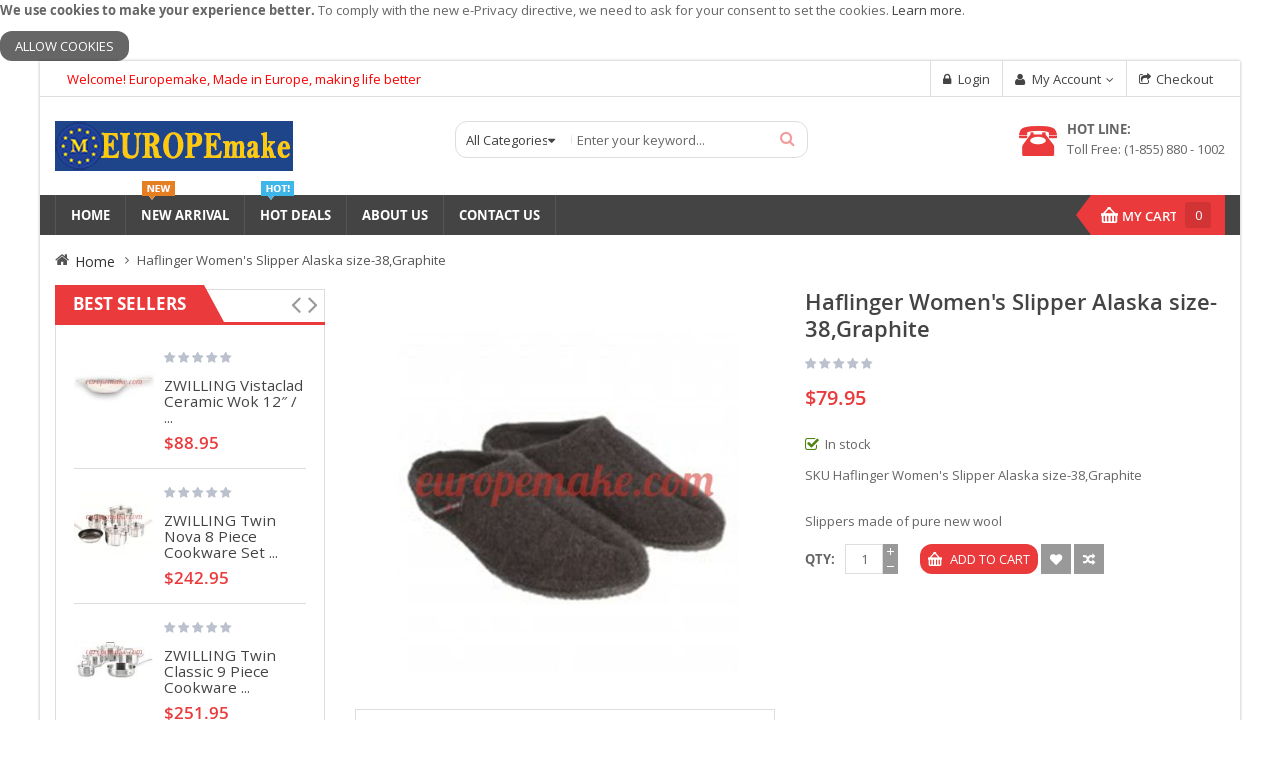

--- FILE ---
content_type: text/html; charset=UTF-8
request_url: https://www.europemake.com/haflinger-women-s-slipper-alaska-size-36-brick-red-16.html
body_size: 23603
content:
<!doctype html>
<html lang="en">
    <head prefix="og: http://ogp.me/ns# fb: http://ogp.me/ns/fb# product: http://ogp.me/ns/product#">
                <meta charset="utf-8"/>
<meta name="title" content="Haflinger Women&#039;s Slipper Alaska size-36,Brick-Red"/>
<meta name="description" content="Haflinger Women&#039;s Slipper Alaska size-36,Brick-Red The classic slippers Alaska protect your feet on cold days and adapt to the feet individually through the woolen footwear. The model Alaska impresses with the timeless and simple design. The upper and the"/>
<meta name="keywords" content="Haflinger Women&#039;s Slipper Alaska size-36,Brick-Red"/>
<meta name="robots" content="INDEX,FOLLOW"/>
<meta name="viewport" content="width=device-width, initial-scale=1"/>
<meta name="format-detection" content="telephone=no"/>
<meta http-equiv="X-UA-Compatible" content="IE=edge"/>
<title>Haflinger Women&#039;s Slipper Alaska size-36,Brick-Red</title>
<link  rel="stylesheet" type="text/css"  media="all" href="https://www.europemake.com/pub/static/_cache/merged/4cab91ad4034dc83959cee4bc0597b22.min.css" />
<link  rel="stylesheet" type="text/css"  media="screen and (min-width: 768px)" href="https://www.europemake.com/pub/static/frontend/Sm/maxshop/en_US/css/styles-l.min.css" />
<link  rel="stylesheet" type="text/css"  media="print" href="https://www.europemake.com/pub/static/frontend/Sm/maxshop/en_US/css/print.min.css" />

<link  rel="canonical" href="https://www.europemake.com/haflinger-women-s-slipper-alaska-size-36-brick-red-16.html" />
<link  rel="icon" type="image/x-icon" href="https://www.europemake.com/pub/media/favicon/stores/1/Europemake_Icon_M_fdcb0b_128_x_128-removebg.png" />
<link  rel="shortcut icon" type="image/x-icon" href="https://www.europemake.com/pub/media/favicon/stores/1/Europemake_Icon_M_fdcb0b_128_x_128-removebg.png" />
            

<!-- GOOGLE FONT BODY -->

    <link rel="stylesheet" type="text/css"
          href="https://fonts.googleapis.com/css?family=Open+Sans"/>

<!-- END GOOGLE FONT BODY -->
<style>
    body {
     font-family:Open Sans;
     font-size: 13px;
        color: #666666;
        }

    .label {
        color: #666666;
    }

    a:active,
    a:visited {
        color: #444    }

    a {
        color: #444    }

    a:hover,
    .footer-wrapper-content a:hover {
        color: #ea3a3c    }

        {
        font-family:
    Aclonica    ;
    }

        .page-wrapper {
        max-width: 1200px;
        margin: 0 auto;
        box-shadow: 0 0 3px rgba(0, 0, 0, 0.3);
        -webkit-box-shadow: 0 0 3px rgba(0, 0, 0, 0.3);
    }

    
    /* CUSTOM CSS */
    .topleft-content{
line-height: 36px;
padding: 0 12px;
color:#f00;
}
.info-box-detail .product-options-bottom .box-tocart .fieldset .qty, .info-box-detail .product-add-form .box-tocart .fieldset .qty{
    width: 95px;
}
.info-box-detail .product-options-bottom .box-tocart .fieldset .qty .control #qty,
.info-box-detail .product-add-form .box-tocart .fieldset .qty .control #qty {
    border-radius: 0px !important;
}
.header-container .logo-wrapper {
    text-align: left;
}
@media (min-width: 992px) {
.homepage-wrapper.home-style-1 .col-main {
    float: right;
}
}
@media (max-width: 991px){
.page-layout-2columns-left .main-col{
float: none;
}
}
nav li :hover{
font-size: 16px;
transition: 0.3s;
}
nav li :active{
color: red;
transition: 0.3s;
}
.sm_megamenu_wrapper_vertical_menu .sm_megamenu_menu li .sm_megamenu_haschild>span.sm_megamenu_icon:before{
padding: 12px 0 6px;
color: red;
}
.col-main .sm-imageslider-content .owl-nav div{
background-color: red;
}
#yt-totop{
background-color:green;
}
form .control input{
border-radius: 21px;
}
form .input-box{
border-radius: 21px;
}
textarea {
border-radius: 21px;
}
form .control input[type=text]:focus, form .control input[type=password]:focus, form .control input[type="email"]:focus, form .control textarea:focus {
border-color: red;
}
.footer .footer-top .block-subscribe-footer .block-content .input-box input {
border-radius: 12px;
}
.sm-searchbox .searchbox {
border-radius: 12px;
}
.form-create-account .fieldset {
border-radius: 26px;
}
.login-container .block-customer-login {
border-radius: 26px;
}
.login-container .block-new-customer {
border-radius: 26px;
}
.form-create-account .actions-toolbar {
border-radius: 21px;
box-shadow: 5px 5px 5px;
}
a.action.create.primary {
border-radius: 21px;
}
button, .button {
border-radius: 12px;
}
select {
border-radius: 21px;
}
.value ::first-letter{
font-size: 16px;
}
.price-tier_price .price{
color:#f00;
font-weight: bold;
}
.benefit{
color: #f00;
}
.prices-tier.items{
padding: 8px 0px 21px;
}
ol.products.list.items.product-items.owl-carousel.owl-theme.owl-loaded {
    padding-top: 21px;
    padding-bottom: 21px;
}
.product.attribute.overview {
    margin-bottom: 12px;
}
@media (max-width: 991px) {
.contact-index-index .column:not(.sidebar-additional) .form.contact {
min-width: -webkit-fill-available;
}
}
@media (min-width: 992px){.page-main .fieldset > .field:not(.choice) > .control {
    width: 66%;
}
}
.logo-footer {
		width: 220px;
		overflow: inherit;
    height: auto;
}
.toolbar.toolbar-products .toolbar-amount{
display: inline-block;
color: red;
margin:0 100px 0 -200px;
}
p#toolbar-amount{
    padding-top: 6px;
}
.footer .footer-middle .about-us-footer img{
background-color: transparent !important;
}
.footer .footer-middle{
background-color: #ffffff;
}
h3{
margin-top: auto;
margin-left: 20px;
margin-bottom: 10px;
color: red;
font-weight: 800;
}
.form-create-account .fieldset {
width: 100%;
}
.form-create-account .control{
width: 100%;
}
@media (min-width: 768px) and (max-width: 991px) {
.login-container .block-customer-login, .login-container .block-new-customer {
min-height: 528.641px;
    }
}
.column.main .block:last-child {
margin-bottom: 20px;
}
@media (min-width: 769px), print {
        .fieldset .fullname .field .label {
            padding: 6px 15px 0 0;
            text-align: left;
            width: 50%;
            box-sizing: border-box;
            float: left;
        }
}
.page-layout-checkout .page-main .fieldset > .field:not(.choice) > .label{
margin-right: 15px;
}
.price-box .old-price .price {
text-decoration-color: #f00;
}    .sales-order-print .logo {
        display: none;
    }

    @media (max-width: 767px) {
        .header-container .navigation-mobile .sm_megamenu_menu > li {
            clear: both;
        }

        .navigation-mobile > ul > li ul {
            display: block;
        }

        .home-wrapper-item {
            width: 100%;
        }
    }
</style>



    

<!--CUSTOM JS-->


<!--LISTING CONFIG-->

<style>

    @media (min-width: 1200px) {

        /*==1 COLUMN==*/
    
        .col1-layout .category-product.products-grid .item {
            width: 20%;
        }

        .col1-layout .category-product.products-grid .item:nth-child(5n+1) {
            clear: both;
        }


        /*==2 COLUMNS==*/
    
        .col2-layout .category-product.products-grid .item {
            width: 25%;
        }

        .col2-layout .category-product.products-grid .item:nth-child(4n+1) {
            clear: both;
        }

        /*==3 COLUMNS==*/
    
        .col3-layout .category-product.products-grid .item {
            width: 33.333333333333%;
        }

        .col3-layout .category-product.products-grid .item:nth-child(3n+1) {
            clear: both;
        }

    }

    @media (min-width: 992px) and (max-width: 1199px) {

        /*==1 COLUMN==*/
    
        .col1-layout .category-product.products-grid .item {
            width: 25%;
        }

        .col1-layout .category-product.products-grid .item:nth-child(4n+1) {
            clear: both;
        }

        /*==2 COLUMNS==*/
    
        .col2-layout .category-product.products-grid .item {
            width: 33.333333333333%;
        }

        .col2-layout .category-product.products-grid .item:nth-child(3n+1) {
            clear: both;
        }

        /*==3 COLUMNS==*/
    
        .col3-layout .category-product.products-grid .item {
            width: 33.333333333333%;
        }

        .col3-layout .category-product.products-grid .item:nth-child(3n+1) {
            clear: both;
        }
    }

    @media (min-width: 768px) and (max-width: 991px) {

        /*==1 COLUMN==*/
    
        .col1-layout .category-product.products-grid .item {
            width: 33.333333333333%;
        }

        .col1-layout .category-product.products-grid .item:nth-child(3n+1) {
            clear: both;
        }

        /*==2 COLUMNS==*/
    
        .col2-layout .category-product.products-grid .item {
            width: 33.333333333333%;
        }

        .col2-layout .category-product.products-grid .item:nth-child(3n+1) {
            clear: both;
        }

        /*==3 COLUMNS==*/
    
        .col3-layout .category-product.products-grid .item {
            width: 33.333333333333%;
        }

        .col3-layout .category-product.products-grid .item:nth-child(3n+1) {
            clear: both;
        }
    }

    @media (min-width: 481px) and (max-width: 767px) {

        /*==1 COLUMN==*/
    
        .col1-layout .category-product.products-grid .item {
            width: 50%;
        }

        .col1-layout .category-product.products-grid .item:nth-child(2n+1) {
            clear: both;
        }

        /*==2 COLUMNS==*/
    
        .col2-layout .category-product.products-grid .item {
            width: 50%;
        }

        .col2-layout .category-product.products-grid .item:nth-child(2n+1) {
            clear: both;
        }

        /*==3 COLUMNS==*/
    
        .col3-layout .category-product.products-grid .item {
            width: 50%;
        }

        .col3-layout .category-product.products-grid .item:nth-child(2n+1) {
            clear: both;
        }
    }

    @media (max-width: 480px) {

        /*==1 COLUMN==*/
    
        .col1-layout .category-product.products-grid .item {
            width: 100%;
        }

        .col1-layout .category-product.products-grid .item:nth-child(1n+1) {
            clear: both;
        }

        /*==2 COLUMNS==*/
    
        .col2-layout .category-product.products-grid .item {
            width: 100%;
        }

        .col2-layout .category-product.products-grid .item:nth-child(1n+1) {
            clear: both;
        }

        /*==3 COLUMNS==*/
    
        .col3-layout .category-product.products-grid .item {
            width: 100%;
        }

        .col3-layout .category-product.products-grid .item:nth-child(1n+1) {
            clear: both;
        }
    }

</style>

<style>
    .footer .footer-top .block-subscribe-footer .block-content button,
    button:hover, .button:hover,
    .about-us .content-faq .panel .panel-title a:after,
    .about-us .content-faq .panel .panel-title a:before,
    .footer .footer-top .about-us-footer img,
    .sm-deals .deals-items .item-inner:hover .deals-countdown .deals-time,
    .products-grid .item .item-inner .bottom-action .btn-action:hover,
    .product.media .fotorama__nav-wrap--horizontal .fotorama__thumb__arr--left .fotorama__thumb__arr:hover,
    .product.media .fotorama__nav-wrap--horizontal .fotorama__thumb__arr--right .fotorama__thumb__arr:hover,
    .products-list .item .item-inner .box-image-list .sm_quickview_handler:hover,
    .header-container .switcher.switcher-language .switcher-option:hover,
    .header-container .dropdown-block-custom .dropdown-list a:hover,
    .header-container .switcher.currency .dropdown .mage-dropdown-dialog .switcher-option:hover,
    .control-qty .quantity-controls:hover,
    .info-box-detail .product-options-bottom .box-tocart .fieldset .actions button, .info-box-detail .product-add-form .box-tocart .fieldset .actions button,
    .sidebar .block .block-title strong, .sidebar .block-banners .block-title strong, .sidebar .block-banners-inline .block-title strong,
    .faqs-block .faq-wrapper .accordion span:hover:before,
    .homepage-wrapper .col-main > div .title-home h2 span,
    .box-related-upsell .box-up-sell .block-title h2 span,
    .header-style-1 .header-bottom .menu-under .mini-cart-header .cart-wrapper .showcart,
    .header-style-3 .header-top,
    .cms-home-style-5 .owl-nav-custom > div:hover,
    #yt-totop:hover,
    .footer .footer-middle .about-us-footer img,
    .header-style-5 .header-bottom .menu-under,
    body .block-popup-login .tt_popup_login strong,
    body .block-popup-login .block-content .btn-reg-popup,
    body .block-popup-login .action.login:hover,
    .modal-footer button.action-primary.action-accept {
        background-color: #ea3a3c;
    }

    .detail-bottom-wrapper .product.data.items > .item.title:hover > a, .detail-bottom-wrapper .product.data.items > .item.title.active > a {
        background-color: #ea3a3c !important;
    }
    .detail-bottom-wrapper .product.data.items > .item.title:hover, .detail-bottom-wrapper .product.data.items > .item.title.active {
        border-color: #ea3a3c !important;
    }
    .review-form .action.submit.primary,
    .owl-controls .owl-nav div:hover,
    .owl-theme .owl-dots .owl-dot:hover span, .owl-theme .owl-dots .owl-dot.active span,
    .cart-container .cart.main.actions .action,
    .toolbar .modes .modes-mode:hover, .toolbar .modes .modes-mode.active,
    .cart-container .cart.table-wrapper .actions-toolbar .action-edit:hover, .cart-container .cart.table-wrapper .actions-toolbar .action-delete:hover,
    .sm_megamenu_wrapper_vertical_menu .block-title,
    .header-container .cart-wrapper .showcart:before,
    .sm-super-categories .owl-theme .owl-controls .owl-nav > div:hover,
    .slider-brand-bottom-wrapper .owl-carousel .owl-controls .owl-nav > div:hover,
    .owl-nav-custom > div:hover,
    .sm-listing-tabs .ltabs-tabs-container .ltabs-tabs li.tab-sel:before,
    .sm-listing-tabs .ltabs-tabs-container .ltabs-tabs .ltabs-tab:hover:before,
    .cms-home-style-1 .title-home:before,
    .cms-home-style-3 .sidebar .block .owl-controls .owl-nav div:hover,
    .cms-home-style-3 .sidebar .block .customNavigation .btn-bs:hover,
    .cms-home-style-3 .sidebar .block .owl-controls .owl-nav div:hover,
    .title-view:before,
    .toolbar .pages .pages-items .item a:hover,
    .toolbar .pages .pages-items .item.current strong,
    .box-related-upsell .box-up-sell .products-grid .owl-controls .owl-nav > div:hover,
    .header-container .cart-wrapper .minicart-wrapper .block-content > .actions .viewcart:hover, .header-container .cart-wrapper .minicart-wrapper .block-content > .actions .checkout:hover,
    .header-container .switcher.switcher-language .dropdown .switcher-option:hover,
    .login-container .block-customer-login a.action.create.primary, .login-container .block-new-customer a.action.create.primary {
        background: #ea3a3c;
    }

    .why-list li a:hover,
    .our-member .respl-item .info-member .cl-name > a,
    .happy-about-us .happy-ab .ct-why .client-info-about .name,
    .store-info a:hover,
    .footer .copyright .copyright-footer a,
    .footer .footer-middle .block .content ul li a:hover,
    .footer .footer-middle .block.ft-category .content ul li a:hover,
    .cms-index-index .header-container .sm_megamenu_wrapper_horizontal_menu .sm_megamenu_menu > li.home-item-parent > a,
    .footer .footer-middle .block.ft-category .content ul li a:after,
    .home-menu-dropdown .item-home-store li a:hover,
    .header-container .cart-wrapper .minicart-wrapper .block-content .minicart-items-wrapper .minicart-items .product-item-details .product-item-name a:hover,
    .header-container .switcher .dropdown .switcher-trigger strong:hover,
    .header-style-1.header-container .dropdown .dropdown-toggle > a:hover,
    .header-container .dropdown .mage-dropdown-dialog a:hover,
    .header-container .dropdown .mage-dropdown-dialog .current,
    .header-container .dropdown:hover .dropdown-toggle a, .header-container .dropdown:hover .dropdown-toggle .value,
    .header-container .dropdown.block-base .links li a:after,
    .header-style-1.header-container .dropdown-block-custom .dropdown-toggle > a:hover,
    .header-container .dropdown-block-custom .dropdown-list .current,
    .header-style-1.header-container .dropdown-block-custom:hover .dropdown-toggle a, .header-container .dropdown-block-custom:hover .dropdown-toggle .value,
    .header-container .dropdown-block-custom.block-base .links li a:after,
    .sm_megamenu_wrapper_vertical_menu .sm_megamenu_menu li:hover a.sm_megamenu_head,
    .sm_megamenu_wrapper_vertical_menu .sm_megamenu_menu_black li:hover div a:hover,
    .sm-megamenu-child .sm_megamenu_title > a:hover,
    .sm-super-categories .category-wrap .container-slider .slider .vpo-wrap .vp .item .cat-child-title a:hover,
    .block-brand .block-title .view-all-brand:hover,
    .sidebar .block .owl-controls .owl-nav div:hover:before, .sidebar .block-banners .owl-controls .owl-nav div:hover:before,
    .sidebar .block-banners-inline .owl-controls .owl-nav div:hover:before,
    .products-sidebar .item .item-inner .box-info .product-name a:hover,
    .faqs-block .faq-wrapper .accordion span:hover,
    .block .block-content .filter-options-content .items li a:hover,
    .products-grid .item .item-inner .box-info .product-name a:hover,
    .block-collapsible-nav .content .item.current,
    .navigation > .ui-menu > li ul li:hover > a,
    .navigation > .ui-menu > li ul li:hover > a span,
    .block .customNavigation .btn-bs:hover,
    .sm-searchbox .actions button.action,
    .footer .footer-top .social-footer .socials-wrap ul li:hover a,
    .footer .footer-middle .block .content > p > i,
    .header-style-5.header-container .dropdown-block-custom .dropdown-toggle > a:hover,
    .header-style-5.header-container .dropdown-block-custom .dropdown-toggle > a:hover,
    .sm-countdownproduct-slider .smcountdownproductslider-heading .smcountdownproductslider-time:before {
        color: #ea3a3c;
    }

    .list-services li a:hover,
    .cart-container .cart.table-wrapper .actions-toolbar .action-edit:hover, .cart-container .cart.table-wrapper .actions-toolbar .action-delete:hover,
    .about-us .about-image-slider .owl-controls .owl-nav div:hover,
    .header-style-1 .header-middle .header-bottom-right .search-header-bottom .search-header-content,
    .sidebar .block .block-title, .sidebar .block-banners .block-title, .sidebar .block-banners-inline .block-title,
    .products-grid .item .item-inner .box-image .bottom-action-out .bottom-action .btn-action.btn-cart,
    .products-grid .item .item-inner .box-image .bottom-action-out .bottom-action .btn-action:hover,
    .sm-super-categories .owl-theme .owl-controls .owl-nav > div:hover,
    .owl-nav-custom > div:hover,
    .brand-block .list-brands li a:hover,
    .slider-brand-bottom-wrapper .owl-carousel .owl-controls .owl-nav > div:hover,
    .toolbar .modes .modes-mode:hover, .toolbar .modes .modes-mode.active,
    .products-list .item .item-inner .box-image-list .sm_quickview_handler:hover,
    .cms-home-style-3 .sidebar .block .owl-controls .owl-nav div:hover,
    .cms-home-style-3 .sidebar .block .customNavigation .btn-bs:hover,
    .box-related-upsell .box-up-sell .products-grid .owl-controls .owl-nav > div:hover,
    .cms-home-style-5 .owl-nav-custom > div:hover,
    .toolbar .pages .pages-items .item a:hover,
    .toolbar .pages .pages-items .item.current strong,
    .info-box-detail .product-options-bottom .box-tocart .fieldset .actions:active, .info-box-detail .product-add-form .box-tocart .fieldset .actions:active {
        border-color: #ea3a3c;
    }

    .header-style-1 .header-bottom .menu-under .mini-cart-header .cart-wrapper .showcart:before {
        border-right-color: #ea3a3c;
    }

    .header-container .cart-wrapper .minicart-wrapper .block-content > .actions,
    .homepage-wrapper .col-main > div .title-home,
    .homepage-wrapper .col-main > div .title-home h2 span:before,
    .box-related-upsell .box-up-sell .block-title h2 span:before,
    .box-related-upsell .box-up-sell .block-title,
    body .block-popup-login .tt_popup_login strong:before,
    body .block-popup-login .tt_popup_login,
    .sidebar .block .block-title strong:before, .sidebar .block-banners .block-title strong:before, .sidebar .block-banners-inline .block-title strong:before {
        border-bottom-color: #ea3a3c;
    }

    .cms-home-style-3 .sidebar .block .block-title strong:before, .cms-home-style-3 .sidebar .block-banners .block-title strong:before, .cms-home-style-3 .sidebar .block-banners-inline .block-title strong:before,
    .cms-home-style-3 .homepage-wrapper .col-main > div .title-home h2 span:before {
        border-left-color: #ea3a3c;
    }

    .info-box-detail .product-social-links .action:hover {
        border-color: #ea3a3c !important;
    }

    .info-box-detail .product-social-links .action:hover,
    .about-us .social-member .social-icon a:hover,
    .header-container .cart-wrapper .minicart-wrapper .product.actions .primary .action:hover,
    .header-container .cart-wrapper .minicart-wrapper .product.actions .secondary .action:hover {
        background-color: #ea3a3c !important;
    }

    .cart-container .cart.main.actions .action:hover,
    .login-container .block-customer-login a.action.create.primary:hover, .login-container .block-new-customer a.action.create.primary:hover,
    .header-style-1 .header-middle .header-bottom-right .search-header-bottom .search-header-content .actions:hover button.action.search,
    .header-container .cart-wrapper .minicart-wrapper .block-content > .actions .viewcart:hover,
    .header-container .cart-wrapper .minicart-wrapper .block-content > .actions .checkout:hover,
    .header-style-3 .header-bottom .header-bottom-right .search-header-bottom .search-header-content .actions:hover button.action.search {
        background: #d23436;
    }

    .footer .copyright .copyright-footer a:hover,
    .footer .footer-middle .block .content > p.email a:hover,
    .latest-post-block .slider-latest-blog .slider-blog .item .blog-item-content .info-blog .action-post .btn-readmore:hover,
    .header-style-2 .header-bottom .header-bottom-right .search-header-bottom .search-header-content .actions:hover button.action.search:before,
    .breadcrumbs ul li a:hover {
        color: #d23436;
    }

    .footer .footer-top .block-subscribe-footer .block-content button:hover,
    .info-box-detail .product-options-bottom .box-tocart .fieldset .actions button:hover, .info-box-detail .product-add-form .box-tocart .fieldset .actions button:hover,
    .info-box-detail .product-options-bottom .box-tocart .fieldset .actions button:active, .info-box-detail .product-add-form .box-tocart .fieldset .actions button:active,
    .info-box-detail .product-options-bottom .box-tocart .fieldset .actions button:focus, .info-box-detail .product-add-form .box-tocart .fieldset .actions button:focus,
    .sm_megamenu_wrapper_vertical_menu .block-title:before,
    body .block-popup-login .block-content .btn-reg-popup:hover,
    .header-style-1 .header-bottom .menu-under .mini-cart-header .cart-wrapper .showcart .counter .counter-number,
    .header-style-5 .sm_megamenu_wrapper_vertical_menu .block-title,
    .cms-index-index .header-style-5 .sm_megamenu_wrapper_horizontal_menu .sm_megamenu_menu li:first-child a.sm_megamenu_head,
    .header-style-5 .sm_megamenu_wrapper_horizontal_menu .sm_megamenu_menu > li:hover > a,
    .header-style-5 .sm_megamenu_wrapper_horizontal_menu .sm_megamenu_menu > li > a:hover,
    .header-style-5 .sm_megamenu_wrapper_horizontal_menu .sm_megamenu_menu > li.sm_megamenu_actived > a,
    .header-style-5 .sm_megamenu_wrapper_vertical_menu .sm_megamenu_menu li.sm_megamenu_actived > a.sm_megamenu_head,
    .header-style-5 .sm_megamenu_wrapper_vertical_menu .sm_megamenu_menu li:hover > a.sm_megamenu_head,
    .modal-footer button.action-primary.action-accept:hover {
        background-color: #d23436;
    }

    .products-grid .item .item-inner .box-image .bottom-action-out .bottom-action .btn-action.btn-cart:hover {
        background-color: #d23436 !important;
    }

    .products-grid .item .item-inner .box-image .bottom-action-out .bottom-action .btn-action.btn-cart:hover,
    .product.media .fotorama-item .fotorama__nav--thumbs .fotorama__nav__frame.fotorama__active,
    .product.media .fotorama-item .fotorama__nav--thumbs .fotorama__nav__frame:hover {
        border-color: #d23436 !important;
    }

    .header-style-3 .header-top .topleft-content .label-offer-slider,
    .header-style-3.header-container .switcher .dropdown .switcher-trigger:hover,
    .header-style-3.header-container .dropdown-block-custom:hover {
        background-color: #EA5B42;
    }

    /*.home-style-7 .sm-super-categories .super-content .super-left .category-wrap .list-cates .viewall a:hover,
    .home-style-7 .sm-super-categories .super-content .super-left .category-wrap .list-cates .item .item-wrap .cat-child-title a:hover,
    .home-style-7 .sm-super-categories .super-title-w .spc-tabs-container ul li.tab-sel span,
    .home-style-7 .sm-super-categories .super-title-w .spc-tabs-container ul li:hover span,*/
    .navigation > .ui-menu > li ul li.has-active > a,
    .navigation > .ui-menu > li ul li.active > a,
    .header-style-6 .vertical-menu-seach .dropdown-block-custom .dropdown-toggle > a:hover,
    .sm_megamenu_menu .sm-megamenu-child .sm_megamenu_actived > a,
    .home-style-9 .listing-tab2 .sm-listing-tabs .ltabs-tabs-container .ltabs-tabs li.tab-sel .ltabs-tab-label,
    .home-style-9 .listing-tab2 .sm-listing-tabs .ltabs-tabs-container .ltabs-tabs li:hover .ltabs-tab-label,
    .footer-4 .footer .footer-bottom .custom-services .icon-sp .fa,
    .footer-4 .footer .footer-bottom .copyright-payment .copyright-footer a,
    .footer-3 .footer-top .footer-cates ul li a:hover,
    .home-style-9 .id8-blog .blog-content .item .item-cont .cont a:hover,
    .home-style-8 .id8-blog .blog-content .item .item-cont .cont a:hover,
    .home-style-6 .blog-bottom .latest-blog-bottom .item-blog .blog-info .postTitle h2 a:hover,
    .home-style-6 .sm-super-categories .super-content .super-left .category-wrap .list-cates .viewall a:hover,
    .home-style-6 .sm-super-categories .super-content .super-left .category-wrap .list-cates .item .item-wrap .cat-child-title a:hover,
    .home-style-6 .sm-super-categories .super-title-w .spc-tabs-container ul li.tab-sel span,
    .home-style-6 .sm-super-categories .super-title-w .spc-tabs-container ul li:hover span {
        color: #ea3a3c;
    }

    .home-style-9 .listing-tab2 .sm-listing-tabs .tab-listing-title h2::before,
    .home-style-9 .id8-blog .blog-title h2::before,
    .home-style-9 .slider-basic-products .title-home h2::before,
    .home-style-9 .sm-listing-tabs .ltabs-tabs-container .ltabs-tabs li .ltabs-tab-label::after,
    .header-style-9.header-container .cart-wrapper .showcart,
    .header-style-9 .search-w .search-button,
    .header-style-8.header-container .cart-wrapper .showcart,
    .header-style-8 .search-w .search-button {
        background-color: #ea3a3c;
    }

    .home-style-9 .owl-controls .owl-nav div:hover,
    .home-style-9 .slider-basic-products .owl-controls .owl-nav div:hover {
        background-color: #ea3a3c;
        border-color: #ea3a3c;
    }

    .footer-3 .footer-middle .socials-wrap ul li .icon-social:hover {
        color: #ea3a3c;
        border-color: #ea3a3c;
    }

    .home-style-9 .policy-w .banner-info:hover {
        border-color: #ea3a3c;
    }


    @media (max-width: 1199px) {
        @media (min-width: 991px) {
            .header-style-5 .header-bottom .menu-under .content-header-bottom .search-pro,
            .header-style-5 .header-bottom .menu-under .content-header-bottom .search-pro .sm-searchbox-content,
            .header-style-5 .search-pro .sm-searchbox-content,
            .header-style-5 .search-pro {
                background: #d23436;
            }
        }
    }

    @media (max-width: 767px) {
        .header-style-5 .header-bottom .menu-under .content-header-bottom .search-pro .sm-searchbox-content,
        .header-style-5 .header-bottom .menu-under .content-header-bottom .search-pro {
            background-color: #d23436;
        }

        .header-style-5 .mini-cart-header .cart-wrapper .minicart-wrapper {
            background: #d23436;
        }

        .header-style-8.header-container .dropdown-block-custom.block-login .dropdown-toggle > a:hover::before {
            color: #ea3a3c;
        }
    }
</style>
<meta property="og:type" content="product" />
<meta property="og:title"
      content="Haflinger&#x20;Women&#x27;s&#x20;Slipper&#x20;Alaska&#x20;size-38,Graphite" />
<meta property="og:image"
      content="https://www.europemake.com/pub/media/catalog/product/cache/62bfa954ccd454eac92f7b1666ad8074/b/a/back__gr_1_1.jpg" />
<meta property="og:description"
      content="Slippers&#x20;made&#x20;of&#x20;pure&#x20;new&#x20;wool" />
<meta property="og:url" content="https://www.europemake.com/haflinger-women-s-slipper-alaska-size-36-brick-red-16.html" />
    <meta property="product:price:amount" content="79.95"/>
    <meta property="product:price:currency"
      content="USD"/>
    </head>
    <body data-container="body"
          data-mage-init='{"loaderAjax": {}, "loader": { "icon": "https://www.europemake.com/pub/static/frontend/Sm/maxshop/en_US/images/loader-2.gif"}}'
        id="html-body" itemtype="http://schema.org/Product" itemscope="itemscope" class="catalog-product-view product-haflinger-women-s-slipper-alaska-size-36-brick-red-16 page-layout-2columns-left">
        


<div class="cookie-status-message" id="cookie-status">
    The store will not work correctly when cookies are disabled.</div>




    <noscript>
        <div class="message global noscript">
            <div class="content">
                <p>
                    <strong>JavaScript seems to be disabled in your browser.</strong>
                    <span>
                        For the best experience on our site, be sure to turn on Javascript in your browser.                    </span>
                </p>
            </div>
        </div>
    </noscript>
    <div role="alertdialog"
         tabindex="-1"
         class="message global cookie"
         id="notice-cookie-block">
        <div role="document" class="content" tabindex="0">
            <p>
                <strong>We use cookies to make your experience better.</strong>
                <span>To comply with the new e-Privacy directive, we need to ask for your consent to set the cookies.                </span>
                <a href="https://www.europemake.com/privacy-policy-cookie-restriction-mode/">Learn more</a>.            </p>
            <div class="actions">
                <button id="btn-cookie-allow" class="action allow primary">
                    <span>Allow Cookies</span>
                </button>
            </div>
        </div>
    </div>
        

<div class="page-wrapper"><header class="page-header">
<div class="header-container header-style-1">
    <div class="header">
        <div class="header-inner">
            <div class="header-top">
                <div class="container">
                    <div class="row">
                        <div class="col-lg-6 col-md-5 header-topleft">
                            <div class="topleft-content">
                                                                Welcome! Europemake, Made in Europe, making life better                            </div>
                        </div>

                        <div class="col-lg-6 col-md-7 header-topright">
                                                        <div class="language-wrapper">
</div>
                            <div class="dropdown-block-custom block-checkout">
                                <div class="dropdown-toggle">
                                    <a class="top-link-checkout" href="https://www.europemake.com/checkout/"
                                       title="Checkout">Checkout</a>
                                </div>
                            </div>

                            <div class="dropdown-block-custom block-myacount">
                                <div class="dropdown-toggle">
                                    <a class="myaccount-link" href="https://www.europemake.com/customer/account/"
                                       title="My Account">My Account</a>
                                </div>
                                <ul class="dropdown-list">
                                    <li class="mn-checkout mn-mobile"><a class="mn-checkout-link"
                                                                         href="https://www.europemake.com/checkout/"
                                                                         title="Checkout">Checkout</a>
                                    </li>
                                    <li class="mn-my-order"><a class="myorder-link"
                                                               href="https://www.europemake.com/sales/order/history/"
                                                               title="My Rrder">My Order</a>
                                    </li>
                                    <li class="mn-my-information"><a class="myinformation-link"
                                                                     href="https://www.europemake.com/customer/account/edit/"
                                                                     title="Account Information">Account Information</a>
                                    </li>
                                    <li class="mn-my-address-book"><a class="myaddress-book-link"
                                                                      href="https://www.europemake.com/customer/address/new/"
                                                                      title="Address Book">Address Book</a>
                                    </li>
                                    <li class="mn-my-billing-agreements"><a class="mybilling-agreements-link"
                                                                            href="https://www.europemake.com/paypal/billing_agreement/"
                                                                            title="Billing Agreements">Billing Agreements</a>
                                    </li>
                                </ul>
                            </div>

                            <div class="dropdown-block-custom block-login">
                                <div class="dropdown-toggle">
                                    
                                                                            <a class="mn-login"
                                           href="https://www.europemake.com/customer/account/login/"
                                           title="Login">Login</a>
                                                                    </div>
                            </div>

                        </div>
                    </div>
                </div>
            </div>

            <div class="header-middle">
                <div class="container">
                    <div class="row">
                        <div class="col-lg-4 col-md-4 col-sm-4 logo-wrapper">
                            <div class="logo-wrapper"><h1 class="logo">
    <a class="logo" href="https://www.europemake.com/" title="Welcome Europemake Online Store">
        <img src="https://www.europemake.com/pub/media/logo/stores/1/Europemake_Logo_color_fdcb0b_238_x_50.png"
             alt="Welcome Europemake Online Store"
            width="170"            height="50"        />

    </a>
</h1>
</div>                        </div>
                        <div class="col-lg-4 col-md-4 col-sm-4 search-pro">
                            <div id="sm_searchbox18371419951766196328" class="sm-searchbox">
    
            <div class="sm-searchbox-content">
        <form class="form minisearch" id="searchbox_mini_form" action="https://www.europemake.com/catalogsearch/result/" method="get">
            <div class="field searchbox">
                <div class="control">
                    <input id="searchbox"
                           data-mage-init='{"quickSearch":{
                                "formSelector":"#searchbox_mini_form",
                                "url":"https://www.europemake.com/search/ajax/suggest/",
                                "destinationSelector":"#searchbox_autocomplete"}
                           }'
                           type="text"
                           name="q"
                           value=""
                           placeholder="Enter your keyword..."
                           class="input-text input-searchbox"
                           maxlength="128"
                           role="combobox"
                           aria-haspopup="false"
                           aria-expanded="true"
                           aria-autocomplete="both"
                           autocomplete="off"/>
                    <div id="searchbox_autocomplete" class="search-autocomplete"></div>
                                        <select class="cat searchbox-cat" name="cat">
                        <option value="">All Categories</option>
                                                    <option value="41"  >- - About Us</option>
                                                    <option value="132"  >- - Europe Fashion Clothing</option>
                                                    <option value="133"  >- - Europe Stationery</option>
                                                    <option value="134"  >- - - - Caran d’Ache</option>
                                                    <option value="157"  >- - - - - - LEMAN Collection</option>
                                                    <option value="135"  >- - Europe Gift</option>
                                                    <option value="136"  >- - - - Swiss Army Knife</option>
                                                    <option value="139"  >- - Best Seller</option>
                                                    <option value="140"  >- - Europe Houseware</option>
                                                    <option value="141"  >- - - - Cookwares</option>
                                                    <option value="142"  >- - - - - - MAUVIEL</option>
                                                    <option value="143"  >- - - - - - ZWILLING</option>
                                                    <option value="144"  >- - - - - - SCANPAN</option>
                                                    <option value="168"  >- - - - - - Le Creuset</option>
                                                    <option value="163"  >- - - - Kitchen Knife</option>
                                                    <option value="164"  >- - - - - - WÜSTHOF Knife</option>
                                                    <option value="145"  >- - Europe Skin Care</option>
                                                    <option value="169"  >- - - - Biotherm Homme</option>
                                                    <option value="174"  >- - - - Elizabeth Arden</option>
                                                    <option value="187"  >- - - - Vichy Laboratoires</option>
                                                    <option value="149"  >- - New Arrival</option>
                                                    <option value="150"  >- - Europe Leather</option>
                                                    <option value="151"  >- - - - Business Card Holder</option>
                                                    <option value="152"  >- - - - Leather Belt</option>
                                                    <option value="153"  >- - - - Leather Wallet</option>
                                                    <option value="156"  >- - - - - - Woman's Wallet</option>
                                                    <option value="154"  >- - - - Passport Holder</option>
                                                    <option value="155"  >- - - - Credit Card Case</option>
                                                    <option value="160"  >- - Europe Health Food</option>
                                                    <option value="161"  >- - - - Europe Tea</option>
                                                    <option value="162"  >- - - - - - Pukka Tea</option>
                                                    <option value="166"  >- - - - Europe Chocolate</option>
                                                    <option value="167"  >- - - - - - Organic Traditions</option>
                                                    <option value="171"  >- - Europe Shoe</option>
                                                    <option value="172"  >- - - - Haflinger Shoe</option>
                                                    <option value="175"  >- - Hot Deals</option>
                                                    <option value="176"  >- - Made in Italy</option>
                                                    <option value="158"  >- - - - Italy Tie</option>
                                                    <option value="159"  >- - - - - - Andrew's Milano Ties</option>
                                                    <option value="180"  >- - - - Elizabeth Arden</option>
                                                    <option value="177"  >- - Made in Swiss</option>
                                                    <option value="181"  >- - - - Swiss Army Knife</option>
                                                    <option value="178"  >- - Made in Germany</option>
                                                    <option value="182"  >- - - - WÜSTHOF Knife</option>
                                                    <option value="179"  >- - Made in France</option>
                                                    <option value="185"  >- - - - Wichy</option>
                                                    <option value="186"  >- - Europe Eye and Ear Care</option>
                                                    <option value="188"  >- - Global Partners</option>
                                            </select>
                </div>
            </div>
            <div class="actions">
                <button type="submit" title="Search"
                        class="action searchbox-actions">
                    <span>Search</span>
                </button>
            </div>
        </form>
    </div>
    </div>

                        </div>
                        <div class="col-lg-4 col-md-4 col-sm-4 hot-line">
                            <div data-content-type="html" data-appearance="default" data-element="main" data-decoded="true"><div class="hot-lilne-wrapper">
<h2>HOT LINE:</h2>
Toll Free: (1-855) 880 - 1002</div></div>                        </div>
                    </div>
                </div>
            </div>

            <div class="header-bottom">
                <div class="yt-menu">
                    <div class="menu-under">
                        <div class="container">
                            <div class="content-header-bottom">
                                <div class="navigation-container ">
                                    <div class="navigation-megamenu-wrapper">    
        <nav class="sm_megamenu_wrapper_horizontal_menu sambar" id="sm_megamenu_menu69460468ad63c"
         data-sam="15480797841766196328">
                <div class="sambar-inner">

            <div class="mega-content">
                <ul class="horizontal-type sm-megamenu-hover sm_megamenu_menu sm_megamenu_menu_black" data-jsapi="on">

                                                                    <li class="home-parent other-toggle 							sm_megamenu_lv1 sm_megamenu_drop parent    ">
                            <a class="sm_megamenu_head sm_megamenu_drop sm_megamenu_haschild"
                               href="javascript:void(0)"                                id="sm_megamenu_270">
                                                                    <span class="sm_megamenu_icon sm_megamenu_nodesc">
														                                        <span class="sm_megamenu_title">Home</span>
																			</span>
                            </a>
                                                                                                                            <div class="sm-megamenu-child sm_megamenu_dropdown_6columns  ">
                                                                                <div class="sm_megamenu_content"><div class="home-wrapper-item">
	<div class="item-feature layout-block">
		<div class="title-item-feature"><h2>Layouts</h2></div>
		<ul>
			<li><a title="Home Style 1" href="http://magento2.magentech.com/themes/sm_maxshop/pub/default">Home Style 1</a></li>
			<li><a title="Home Style 2" href="http://magento2.magentech.com/themes/sm_maxshop/pub/french">Home Style 2</a></li>
			<li><a title="Home Style 3" href="http://magento2.magentech.com/themes/sm_maxshop/pub/german">Home Style 3</a></li>
			<li><a title="Home Style 4" href="http://magento2.magentech.com/themes/sm_maxshop/pub/argentina">Home Style 4</a></li>
			<li><a title="Home Style 5" href="http://magento2.magentech.com/themes/sm_maxshop/pub/bolivia">Home Style 5</a></li>
			<li><a title="Home Style 6" href="http://magento2.magentech.com/themes/sm_maxshop/pub/armenia">Home Style 6</a></li>
			<li><a title="Home Style 7" href="http://magento2.magentech.com/themes/sm_maxshop/pub/australia">Home Style 7</a></li>
			<li><a title="Home Style 8" href="http://magento2.magentech.com/themes/sm_maxshop/pub/benin">Home Style 8</a></li>
			<li><a title="Home Style 9" href="http://magento2.magentech.com/themes/sm_maxshop/pub/barbados">Home Style 9</a></li>
			<li><a title="Boxed Layout" href="http://magento2.magentech.com/themes/sm_maxshop/pub/somaliland">Boxed Layout</a></li>
		</ul>
	</div>
	
	<div class="item-feature color-block">
		<div class="title-item-feature"><h2>Color styles</h2></div>
		<ul>
			<li class="blue"><a title="Blue" href="http://magento2.magentech.com/themes/sm_maxshop/pub/belgium">Blue</a></li>
			<li class="cyan"><a title="Cyan" href="http://magento2.magentech.com/themes/sm_maxshop/pub/japan">Cyan</a></li>
			<li class="green"><a title="Green" href="http://magento2.magentech.com/themes/sm_maxshop/pub/andorra">Green</a></li>
			<li class="orange"><a title="Orange" href="http://magento2.magentech.com/themes/sm_maxshop/pub/vietnam">Orange</a></li>
			<li class="red"><a title="Red" href="http://magento2.magentech.com/themes/sm_maxshop/pub/default">Red</a></li>					
		</ul>
	</div>
</div>
</div>
                                    </div>
                                    <span class="btn-submobile"></span>
                                                                                <li class="mobi fix-width-parent other-toggle 							sm_megamenu_lv1 sm_megamenu_drop parent    ">
                            <a class="sm_megamenu_head sm_megamenu_drop "
                               href="https://www.europemake.com/new-arrival.html" target="_blank"                               id="sm_megamenu_499">
                                                                <span class="icon_items"><img src='https://www.europemake.com/pub/media/wysiwyg/new-item.png'
                                                              alt="icon items"></span>
                                <span class="sm_megamenu_icon sm_megamenu_nodesc">
														                                        <span class="sm_megamenu_title">New Arrival</span>
																			</span>
                            </a>
                                                                                                                                        <li class="mobi fix-width-parent other-toggle 							sm_megamenu_lv1 sm_megamenu_drop parent    ">
                            <a class="sm_megamenu_head sm_megamenu_drop "
                               href="https://www.europemake.com/hot-deals.html" target="_blank"                               id="sm_megamenu_500">
                                                                <span class="icon_items"><img src='https://www.europemake.com/pub/media/wysiwyg/hot-item.png'
                                                              alt="icon items"></span>
                                <span class="sm_megamenu_icon sm_megamenu_nodesc">
														                                        <span class="sm_megamenu_title">Hot Deals</span>
																			</span>
                            </a>
                                                                                                                                        <li class="other-toggle 							sm_megamenu_lv1 sm_megamenu_drop parent    ">
                            <a class="sm_megamenu_head sm_megamenu_drop "
                               href="https://www.europemake.com/about-us.html" target="_blank"                               id="sm_megamenu_237">
                                                                    <span class="sm_megamenu_icon sm_megamenu_nodesc">
														                                        <span class="sm_megamenu_title">About Us</span>
																			</span>
                            </a>
                                                                                                                                        <li class="other-toggle 							sm_megamenu_lv1 sm_megamenu_drop parent    ">
                            <a class="sm_megamenu_head sm_megamenu_drop "
                               href="https://www.europemake.com/contact" target="_blank"                               id="sm_megamenu_238">
                                                                    <span class="sm_megamenu_icon sm_megamenu_nodesc">
														                                        <span class="sm_megamenu_title">Contact Us</span>
																			</span>
                            </a>
                                                                                                        </ul>
            </div>
        </div>
    </nav>



</div>                                    <div class="navigation-mobile-container">
                                        

<!--COLLAPSE-->
    <div class="nav-mobile-container collapse-type">
        <div class="btn-mobile">
            <a id="collapse-button" class="button-mobile collapse-nav" title="Categories"><i
                        class="fa fa-bars"></i><span class="hidden">Categories</span></a>
        </div>

                    <nav id="navigation-mobile" class="navigation-mobile"></nav>

            
        
    </div>

<!--SIDEBAR-->

    
                                        <a class="btn-search-mobile fa fa-search" href="javascript:void(0)"
                                           title="Search"></a>
                                    </div>
                                </div>
                            </div>

                            <div class="mini-cart-header">
                                <div class="cart-wrapper">
<div data-block="minicart" class="minicart-wrapper">
    <a class="action showcart" href="https://www.europemake.com/checkout/cart/"
       data-bind="scope: 'minicart_content'">
        <span class="text">My Cart</span>
        <span class="counter qty empty"
              data-bind="css: { empty: !!getCartParam('summary_count') == false }, blockLoader: isLoading">
             <!-- ko if: getCartParam('summary_count') -->
            <span class="counter-number"><!-- ko text: getCartParam('summary_count') --><!-- /ko --></span>
            <!-- /ko -->

            <!-- ko ifnot: getCartParam('summary_count') -->
                <span class="counter-number">0</span>
            <!-- /ko -->
           <span class="counter-label">
                <!-- ko if: getCartParam('summary_count') -->
                <!-- ko text: getCartParam('summary_count') --><!-- /ko -->
                <!-- ko i18n: 'items' --><!-- /ko -->
                <!-- /ko -->

                <!-- ko ifnot: getCartParam('summary_count') -->
                <!-- ko i18n: '0' --><!-- /ko -->
                <!-- ko i18n: 'item' --><!-- /ko -->
                <!-- /ko -->
            </span>

			<span class="spec">|</span>
			<!-- ko if: getCartParam('summary_count') -->
            <span class="price-minicart">
                <!-- ko foreach: getRegion('subtotalContainer') -->
                <!-- ko template: getTemplate() --><!-- /ko -->
                <!-- /ko -->
            </span>
            <!-- /ko -->

            <!-- ko ifnot: getCartParam('summary_count') -->
            <span class="price-minicart">
                <div class="subtotal">
                    <div class="amount price-container">
                        <span class="price-wrapper">
                            <span class="price">$0.00</span>
                        </span>
                    </div>
                </div>
            </span>
            <!-- /ko -->		
        </span>
    </a>
           <div class="block block-minicart"
             data-role="dropdownDialog"
             data-mage-init='{"dropdownDialog":{
                "appendTo":"[data-block=minicart]",
                "triggerTarget":".showcart",
                "timeout": "2000",
                "closeOnMouseLeave": false,
                "closeOnEscape": true,
                "triggerClass":"active",
                "parentClass":"active",
                "buttons":[]}}'>
            <div id="minicart-content-wrapper" data-bind="scope: 'minicart_content'">
                <!-- ko template: getTemplate() --><!-- /ko -->
            </div>
                    </div>
            
</div>
</div>                            </div>
                        </div>

                    </div>
                </div>
            </div>

        </div>
    </div>
</div>



</header>    <div class="breadcrumbs">
        <div class="container">
            <ul class="items">
                                    <li class="item home">
                                                    <a href="https://www.europemake.com/"
                               title="Go to Home Page">Home</a>
                                            </li>
                                    <li class="item product">
                                                    Haflinger Women&#039;s Slipper Alaska size-38,Graphite                                            </li>
                            </ul>
        </div>
    </div>
<main id="maincontent" class="page-main"><a id="contentarea" tabindex="-1"></a>
<div class="columns col2-layout"><div class="container"><div class="row"><div class="main-col col-lg-9 col-md-9"><div class="page messages"><div data-placeholder="messages"></div>
<div data-bind="scope: 'messages'">
    <!-- ko if: cookieMessages && cookieMessages.length > 0 -->
    <div aria-atomic="true" role="alert" data-bind="foreach: { data: cookieMessages, as: 'message' }" class="messages">
        <div data-bind="attr: {
            class: 'message-' + message.type + ' ' + message.type + ' message',
            'data-ui-id': 'message-' + message.type
        }">
            <div data-bind="html: $parent.prepareMessageForHtml(message.text)"></div>
        </div>
    </div>
    <!-- /ko -->

    <!-- ko if: messages().messages && messages().messages.length > 0 -->
    <div aria-atomic="true" role="alert" class="messages" data-bind="foreach: {
        data: messages().messages, as: 'message'
    }">
        <div data-bind="attr: {
            class: 'message-' + message.type + ' ' + message.type + ' message',
            'data-ui-id': 'message-' + message.type
        }">
            <div data-bind="html: $parent.prepareMessageForHtml(message.text)"></div>
        </div>
    </div>
    <!-- /ko -->
</div>

</div><div class="column main"><input name="form_key" type="hidden" value="8JbQPD1HolRVlfPu" /><div id="authenticationPopup" data-bind="scope:'authenticationPopup', style: {display: 'none'}">
            <!-- ko template: getTemplate() --><!-- /ko -->
        
</div>





<div class="row">
    <div class="col-lg-6 col-md-6 image-box-detail">
        <div class="product media"><a id="gallery-prev-area" tabindex="-1"></a>
<div class="action-skip-wrapper"><a class="action skip gallery-next-area"
   href="#gallery-next-area">
    <span>
        Skip to the end of the images gallery    </span>
</a>
</div>
<div class="gallery-placeholder _block-content-loading" data-gallery-role="gallery-placeholder">
    <img
            alt="main product photo"
            class="gallery-placeholder__image"
            src="https://www.europemake.com/pub/media/catalog/product/cache/4a08fa984f9efc4040e2951c6aefcb05/b/a/back__gr_1_1.jpg"
    />
</div>
<!--Fix for jumping content. Loader must be the same size as gallery.-->



<div class="action-skip-wrapper"><a class="action skip gallery-prev-area"
   href="#gallery-prev-area">
    <span>
        Skip to the beginning of the images gallery    </span>
</a>
</div><a id="gallery-next-area" tabindex="-1"></a>
</div>    </div>

    <div class="col-lg-6 col-md-6 info-box-detail">
        <div class="product-info-main">    <div class="page-title-wrapper product">
        <h2 class="page-title"
                        >
            <span class="base" data-ui-id="page-title-wrapper" itemprop="name">Haflinger Women&#039;s Slipper Alaska size-38,Graphite</span>        </h2>
            </div>
<div class="product-info-price">    <div class="product-reviews-summary empty">
        <div class="reviews-actions">
            <a class="action add" href="https://www.europemake.com/haflinger-women-s-slipper-alaska-size-36-brick-red-16.html#review-form">
                Be the first to review this product            </a>
        </div>
    </div>
<div class="price-box price-final_price" data-role="priceBox" data-product-id="2721" data-price-box="product-id-2721">
    

<span class="price-container price-final_price&#x20;tax&#x20;weee"
         itemprop="offers" itemscope itemtype="http://schema.org/Offer">
        <span  id="product-price-2721"                data-price-amount="79.95"
        data-price-type="finalPrice"
        class="price-wrapper "
    ><span class="price">$79.95</span></span>
                <meta itemprop="price" content="79.95" />
        <meta itemprop="priceCurrency" content="USD" />
    </span>

</div><div class="product-info-stock-sku">
            <div class="stock available" title="Availability">
            <span>In stock</span>
        </div>
    
<div class="product attribute sku">
            <strong class="type">SKU</strong>
        <div class="value" itemprop="sku">Haflinger Women&#039;s Slipper Alaska size-38,Graphite</div>
</div>
</div>
<div class="product attribute overview">
        <div class="value" itemprop="description">Slippers made of pure new wool</div>
</div>
</div>

<div class="product-add-form">
    <form data-product-sku="Haflinger Women&#039;s Slipper Alaska size-38,Graphite"
          action="https://www.europemake.com/checkout/cart/add/uenc/aHR0cHM6Ly93d3cuZXVyb3BlbWFrZS5jb20vaGFmbGluZ2VyLXdvbWVuLXMtc2xpcHBlci1hbGFza2Etc2l6ZS0zNi1icmljay1yZWQtMTYuaHRtbA~~/product/2721/" method="post"
          id="product_addtocart_form">
        <input type="hidden" name="product" value="2721" />
        <input type="hidden" name="selected_configurable_option" value="" />
        <input type="hidden" name="related_product" id="related-products-field" value="" />
        <input type="hidden" name="item"  value="2721" />
        <input name="form_key" type="hidden" value="8JbQPD1HolRVlfPu" />                                <div class="box-tocart">
        <div class="fieldset">
                            <div class="field qty">
                    <label class="label" for="qty"><span>Qty</span></label>
                    <div class="control control-qty-cart">
                        <input type="number"
                               name="qty"
                               id="qty"
                               maxlength="12"
                               value="1"
                               title="Qty" class="qty-default input-text qty"
                               data-validate="{&quot;required-number&quot;:true,&quot;validate-item-quantity&quot;:{&quot;maxAllowed&quot;:10000}}"
                        />

                        <div class="control-qty">
                            <span class="quantity-controls quantity-plus"></span>
                            <span class="quantity-controls quantity-minus"></span>

                            
                        </div>
                    </div>
                </div>
                        <div class="actions">
                <button type="submit"
                        title="Add to Cart"
                        class="action primary tocart"
                        id="product-addtocart-button">
                    <span>Add to Cart</span>
                </button>
                
<div id="instant-purchase" data-bind="scope:'instant-purchase'">
    <!-- ko template: getTemplate() --><!-- /ko -->
</div>

<div id ="paypal-smart-button" data-mage-init='{"Magento_Paypal/js/in-context/product-express-checkout"
:{"clientConfig":{"button":1,"getTokenUrl":"https:\/\/www.europemake.com\/paypal\/express\/getTokenData\/","onAuthorizeUrl":"https:\/\/www.europemake.com\/paypal\/express\/onAuthorization\/","onCancelUrl":"https:\/\/www.europemake.com\/paypal\/express\/cancel\/","styles":{"layout":"vertical","size":"responsive","color":"gold","shape":"pill","label":"buynow"},"isVisibleOnProductPage":true,"isGuestCheckoutAllowed":true,"sdkUrl":"https:\/\/www.paypal.com\/sdk\/js?client-id=ATDZ9_ECFh-fudesZo4kz3fGTSO1pzuWCS4IjZMq4JKdRK7hQR3Rxyafx39H2fP363WtmlQNYXjUiAae&locale=en_US&currency=USD&enable-funding=venmo&commit=false&intent=authorize&merchant-id=2AJ5E7YETWZ3U&disable-funding=bancontact%2Ceps%2Cgiropay%2Cideal%2Cmybank%2Cp24%2Csofort&components=messages%2Cbuttons","dataAttributes":{"data-partner-attribution-id":"Magento_2_Community","data-csp-nonce":"NWloa2JlZTR4MGIzdjd5OHk3b256bWRwMXdzcGphcng="}}}}'></div>
            </div>
        </div>
    </div>
    
        
                    </form>
</div>


<div class="product-social-links">
<div class="product-addto-links" data-role="add-to-links">
                        <a title="Add to Wish List" href="#"
               class="action towishlist"
               data-post='{"action":"https:\/\/www.europemake.com\/wishlist\/index\/add\/","data":{"product":2721,"uenc":"aHR0cHM6Ly93d3cuZXVyb3BlbWFrZS5jb20vaGFmbGluZ2VyLXdvbWVuLXMtc2xpcHBlci1hbGFza2Etc2l6ZS0zNi1icmljay1yZWQtMTYuaHRtbA~~"}}'
               data-action="add-to-wishlist"><span>Add to Wish List</span></a>
            
            <a title="Add to Compare" href="#" data-post='{"action":"https:\/\/www.europemake.com\/catalog\/product_compare\/add\/","data":{"product":"2721","uenc":"aHR0cHM6Ly93d3cuZXVyb3BlbWFrZS5jb20vaGFmbGluZ2VyLXdvbWVuLXMtc2xpcHBlci1hbGFza2Etc2l6ZS0zNi1icmljay1yZWQtMTYuaHRtbA~~"}}' data-role="add-to-links" class="action tocompare">
            <span>Add to Compare</span>
        </a>
    </div>

</div></div>
    </div>
</div>
<div class="row">
    </div>
<div class="row">
            
    <div class="col-lg-12 col-md-12 detail-bottom-wrapper">
        <div class="detail-bottom">    <div class="product info detailed">
                <div class="product data items -style"
             data-mage-init='{"tabs":{"openedState":"active"}}'>
                                                                    <h2 class="data item title resp-accordion"
                        aria-labeledby="tab-label-description-title"
                        data-role="collapsible" id="tab-label-description">
                        <a class="data switch"
                           tabindex="-1"
                           data-toggle="switch"
                           href="#description"
                           id="tab-label-description-title">
                            Details                        </a>
                    </h2>

                    <div class="data item content resp-tab-content" id="description" data-role="content">
                        
<div class="product attribute description">
        <div class="value" >The classic slippers Alaska protect your feet on cold days and adapt to the feet individually through the woolen footwear. The model Alaska impresses with the timeless and simple design. The upper and the insole made of pure new wool ensures a perfect foot climate, is breathable and temperature compensating. Your feet stay warm in the slippers, but do not start to sweat. The 10mm thick and latex-coated felt sole is non-slip and moisture-repellent.

 

Material & care instructions:

Upper: pure new wool,

Inner material: pure new wool,

Insole: pure new wool,

Sole: polyester felt, coated,

Feeding thickness: warm lined,

 

Care instructions: do not tumble dry, machine wash at 30 ° C without fabric softener.</div>
</div>
                    </div>
                                                        <h2 class="data item title resp-accordion"
                        aria-labeledby="tab-label-additional-title"
                        data-role="collapsible" id="tab-label-additional">
                        <a class="data switch"
                           tabindex="-1"
                           data-toggle="switch"
                           href="#additional"
                           id="tab-label-additional-title">
                            More Information                        </a>
                    </h2>

                    <div class="data item content resp-tab-content" id="additional" data-role="content">
                            <div class="additional-attributes-wrapper table-wrapper">
        <table class="data table additional-attributes" id="product-attribute-specs-table">
            <caption class="table-caption">More Information</caption>
            <tbody>
                            <tr>
                    <th class="col label" scope="row">Color</th>
                    <td class="col data" data-th="Color">Gray</td>
                </tr>
                        </tbody>
        </table>
    </div>
                    </div>
                                                        <h2 class="data item title resp-accordion"
                        aria-labeledby="tab-label-reviews-title"
                        data-role="collapsible" id="tab-label-reviews">
                        <a class="data switch"
                           tabindex="-1"
                           data-toggle="switch"
                           href="#reviews"
                           id="tab-label-reviews-title">
                            Reviews                        </a>
                    </h2>

                    <div class="data item content resp-tab-content" id="reviews" data-role="content">
                        <div id="product-review-container" data-role="product-review"></div>
<div class="block review-add">
    <div class="block-title"><strong>Write Your Own Review</strong></div>
<div class="block-content">
<form action="https://www.europemake.com/review/product/post/id/2721/" class="review-form" method="post" id="review-form" data-role="product-review-form" data-bind="scope: 'review-form'">
    <input name="form_key" type="hidden" value="8JbQPD1HolRVlfPu" />    <div
    class="field-recaptcha"
    id="recaptcha-f979c2ff515d921c34af9bd2aee8ef076b719d03-container"
    data-bind="scope:'recaptcha-f979c2ff515d921c34af9bd2aee8ef076b719d03'"
>
    <!-- ko template: getTemplate() --><!-- /ko -->
</div>


    <fieldset class="fieldset review-fieldset" data-hasrequired="&#x2A;&#x20;Required&#x20;Fields">
        <legend class="legend review-legend"><span>You&#039;re reviewing:</span><strong>Haflinger Women&#039;s Slipper Alaska size-38,Graphite</strong></legend><br />
                <span id="input-message-box"></span>
        <fieldset class="field required review-field-ratings">
            <legend class="label"><span>Your Rating</span></legend><br/>
            <div class="control">
                <div class="nested" id="product-review-table">
                                            <div class="field choice review-field-rating">
                            <label class="label" id="Price_rating_label"><span>Price</span></label>
                            <div class="control review-control-vote">
                                                                                        <input
                                    type="radio"
                                    name="ratings[3]"
                                    id="Price_1"
                                    value="11"
                                    class="radio"
                                    data-validate="{'rating-required':true}"
                                    aria-labelledby="Price_rating_label Price_1_label" />
                                <label
                                    class="rating-1"
                                    for="Price_1"
                                    title="1&#x20;star"
                                    id="Price_1_label">
                                    <span>1 star</span>
                                </label>
                                                                                            <input
                                    type="radio"
                                    name="ratings[3]"
                                    id="Price_2"
                                    value="12"
                                    class="radio"
                                    data-validate="{'rating-required':true}"
                                    aria-labelledby="Price_rating_label Price_2_label" />
                                <label
                                    class="rating-2"
                                    for="Price_2"
                                    title="2&#x20;stars"
                                    id="Price_2_label">
                                    <span>2 stars</span>
                                </label>
                                                                                            <input
                                    type="radio"
                                    name="ratings[3]"
                                    id="Price_3"
                                    value="13"
                                    class="radio"
                                    data-validate="{'rating-required':true}"
                                    aria-labelledby="Price_rating_label Price_3_label" />
                                <label
                                    class="rating-3"
                                    for="Price_3"
                                    title="3&#x20;stars"
                                    id="Price_3_label">
                                    <span>3 stars</span>
                                </label>
                                                                                            <input
                                    type="radio"
                                    name="ratings[3]"
                                    id="Price_4"
                                    value="14"
                                    class="radio"
                                    data-validate="{'rating-required':true}"
                                    aria-labelledby="Price_rating_label Price_4_label" />
                                <label
                                    class="rating-4"
                                    for="Price_4"
                                    title="4&#x20;stars"
                                    id="Price_4_label">
                                    <span>4 stars</span>
                                </label>
                                                                                            <input
                                    type="radio"
                                    name="ratings[3]"
                                    id="Price_5"
                                    value="15"
                                    class="radio"
                                    data-validate="{'rating-required':true}"
                                    aria-labelledby="Price_rating_label Price_5_label" />
                                <label
                                    class="rating-5"
                                    for="Price_5"
                                    title="5&#x20;stars"
                                    id="Price_5_label">
                                    <span>5 stars</span>
                                </label>
                                                                                        </div>
                        </div>
                                            <div class="field choice review-field-rating">
                            <label class="label" id="Value_rating_label"><span>Value</span></label>
                            <div class="control review-control-vote">
                                                                                        <input
                                    type="radio"
                                    name="ratings[2]"
                                    id="Value_1"
                                    value="6"
                                    class="radio"
                                    data-validate="{'rating-required':true}"
                                    aria-labelledby="Value_rating_label Value_1_label" />
                                <label
                                    class="rating-1"
                                    for="Value_1"
                                    title="1&#x20;star"
                                    id="Value_1_label">
                                    <span>1 star</span>
                                </label>
                                                                                            <input
                                    type="radio"
                                    name="ratings[2]"
                                    id="Value_2"
                                    value="7"
                                    class="radio"
                                    data-validate="{'rating-required':true}"
                                    aria-labelledby="Value_rating_label Value_2_label" />
                                <label
                                    class="rating-2"
                                    for="Value_2"
                                    title="2&#x20;stars"
                                    id="Value_2_label">
                                    <span>2 stars</span>
                                </label>
                                                                                            <input
                                    type="radio"
                                    name="ratings[2]"
                                    id="Value_3"
                                    value="8"
                                    class="radio"
                                    data-validate="{'rating-required':true}"
                                    aria-labelledby="Value_rating_label Value_3_label" />
                                <label
                                    class="rating-3"
                                    for="Value_3"
                                    title="3&#x20;stars"
                                    id="Value_3_label">
                                    <span>3 stars</span>
                                </label>
                                                                                            <input
                                    type="radio"
                                    name="ratings[2]"
                                    id="Value_4"
                                    value="9"
                                    class="radio"
                                    data-validate="{'rating-required':true}"
                                    aria-labelledby="Value_rating_label Value_4_label" />
                                <label
                                    class="rating-4"
                                    for="Value_4"
                                    title="4&#x20;stars"
                                    id="Value_4_label">
                                    <span>4 stars</span>
                                </label>
                                                                                            <input
                                    type="radio"
                                    name="ratings[2]"
                                    id="Value_5"
                                    value="10"
                                    class="radio"
                                    data-validate="{'rating-required':true}"
                                    aria-labelledby="Value_rating_label Value_5_label" />
                                <label
                                    class="rating-5"
                                    for="Value_5"
                                    title="5&#x20;stars"
                                    id="Value_5_label">
                                    <span>5 stars</span>
                                </label>
                                                                                        </div>
                        </div>
                                            <div class="field choice review-field-rating">
                            <label class="label" id="Quality_rating_label"><span>Quality</span></label>
                            <div class="control review-control-vote">
                                                                                        <input
                                    type="radio"
                                    name="ratings[1]"
                                    id="Quality_1"
                                    value="1"
                                    class="radio"
                                    data-validate="{'rating-required':true}"
                                    aria-labelledby="Quality_rating_label Quality_1_label" />
                                <label
                                    class="rating-1"
                                    for="Quality_1"
                                    title="1&#x20;star"
                                    id="Quality_1_label">
                                    <span>1 star</span>
                                </label>
                                                                                            <input
                                    type="radio"
                                    name="ratings[1]"
                                    id="Quality_2"
                                    value="2"
                                    class="radio"
                                    data-validate="{'rating-required':true}"
                                    aria-labelledby="Quality_rating_label Quality_2_label" />
                                <label
                                    class="rating-2"
                                    for="Quality_2"
                                    title="2&#x20;stars"
                                    id="Quality_2_label">
                                    <span>2 stars</span>
                                </label>
                                                                                            <input
                                    type="radio"
                                    name="ratings[1]"
                                    id="Quality_3"
                                    value="3"
                                    class="radio"
                                    data-validate="{'rating-required':true}"
                                    aria-labelledby="Quality_rating_label Quality_3_label" />
                                <label
                                    class="rating-3"
                                    for="Quality_3"
                                    title="3&#x20;stars"
                                    id="Quality_3_label">
                                    <span>3 stars</span>
                                </label>
                                                                                            <input
                                    type="radio"
                                    name="ratings[1]"
                                    id="Quality_4"
                                    value="4"
                                    class="radio"
                                    data-validate="{'rating-required':true}"
                                    aria-labelledby="Quality_rating_label Quality_4_label" />
                                <label
                                    class="rating-4"
                                    for="Quality_4"
                                    title="4&#x20;stars"
                                    id="Quality_4_label">
                                    <span>4 stars</span>
                                </label>
                                                                                            <input
                                    type="radio"
                                    name="ratings[1]"
                                    id="Quality_5"
                                    value="5"
                                    class="radio"
                                    data-validate="{'rating-required':true}"
                                    aria-labelledby="Quality_rating_label Quality_5_label" />
                                <label
                                    class="rating-5"
                                    for="Quality_5"
                                    title="5&#x20;stars"
                                    id="Quality_5_label">
                                    <span>5 stars</span>
                                </label>
                                                                                        </div>
                        </div>
                                            <div class="field choice review-field-rating">
                            <label class="label" id="Rating_rating_label"><span>Rating</span></label>
                            <div class="control review-control-vote">
                                                                                        <input
                                    type="radio"
                                    name="ratings[4]"
                                    id="Rating_1"
                                    value="16"
                                    class="radio"
                                    data-validate="{'rating-required':true}"
                                    aria-labelledby="Rating_rating_label Rating_1_label" />
                                <label
                                    class="rating-1"
                                    for="Rating_1"
                                    title="1&#x20;star"
                                    id="Rating_1_label">
                                    <span>1 star</span>
                                </label>
                                                                                            <input
                                    type="radio"
                                    name="ratings[4]"
                                    id="Rating_2"
                                    value="17"
                                    class="radio"
                                    data-validate="{'rating-required':true}"
                                    aria-labelledby="Rating_rating_label Rating_2_label" />
                                <label
                                    class="rating-2"
                                    for="Rating_2"
                                    title="2&#x20;stars"
                                    id="Rating_2_label">
                                    <span>2 stars</span>
                                </label>
                                                                                            <input
                                    type="radio"
                                    name="ratings[4]"
                                    id="Rating_3"
                                    value="18"
                                    class="radio"
                                    data-validate="{'rating-required':true}"
                                    aria-labelledby="Rating_rating_label Rating_3_label" />
                                <label
                                    class="rating-3"
                                    for="Rating_3"
                                    title="3&#x20;stars"
                                    id="Rating_3_label">
                                    <span>3 stars</span>
                                </label>
                                                                                            <input
                                    type="radio"
                                    name="ratings[4]"
                                    id="Rating_4"
                                    value="19"
                                    class="radio"
                                    data-validate="{'rating-required':true}"
                                    aria-labelledby="Rating_rating_label Rating_4_label" />
                                <label
                                    class="rating-4"
                                    for="Rating_4"
                                    title="4&#x20;stars"
                                    id="Rating_4_label">
                                    <span>4 stars</span>
                                </label>
                                                                                            <input
                                    type="radio"
                                    name="ratings[4]"
                                    id="Rating_5"
                                    value="20"
                                    class="radio"
                                    data-validate="{'rating-required':true}"
                                    aria-labelledby="Rating_rating_label Rating_5_label" />
                                <label
                                    class="rating-5"
                                    for="Rating_5"
                                    title="5&#x20;stars"
                                    id="Rating_5_label">
                                    <span>5 stars</span>
                                </label>
                                                                                        </div>
                        </div>
                                    </div>
                <input type="hidden" name="validate_rating" class="validate-rating" value="" />
            </div>
        </fieldset>
            <div class="field review-field-nickname required">
            <label for="nickname_field" class="label"><span>Nickname</span></label>
            <div class="control">
                <input type="text" name="nickname" id="nickname_field" class="input-text" data-validate="{required:true}" data-bind="value: nickname()" />
            </div>
        </div>
        <div class="field review-field-summary required">
            <label for="summary_field" class="label"><span>Summary</span></label>
            <div class="control">
                <input type="text" name="title" id="summary_field" class="input-text" data-validate="{required:true}" data-bind="value: review().title" />
            </div>
        </div>
        <div class="field review-field-text required">
            <label for="review_field" class="label"><span>Review</span></label>
            <div class="control">
                <textarea name="detail" id="review_field" cols="5" rows="3" data-validate="{required:true}" data-bind="value: review().detail"></textarea>
            </div>
        </div>
    </fieldset>
    <div class="actions-toolbar review-form-actions">
        <div class="primary actions-primary">
            <button type="submit" class="action submit primary"><span>Submit Review</span></button>
        </div>
    </div>
</form>

</div>
</div>


                    </div>
                                            

        </div>
    </div>

</div>
        

    </div>
                      <div class="sidebar col-lg-12 col-md-12">
              <div class="related-wrapper">

    <div class="block box-related">
        <div class="block-title">
            <strong>Related Products</strong>
        </div>

        <div class="related-block products-list">
            <ol class="products list items product-items">
                                
                    <div class=" product product-item">
                        <div class="product-item-info">
                            <div class="item-inner">
                                <div class="box-image">
                                    <a href="https://www.europemake.com/haflinger-women-s-slipper-alaska-size-36-brick-red-5.html" class="product photo product-item-photo">
                                        <span class="product-image-container product-image-container-2710">
    <span class="product-image-wrapper">
        <img class="product-image-photo"
                        src="https://www.europemake.com/pub/media/catalog/product/cache/e9f39ec23dd099dcf4518ff4c77c160c/b/a/back__red_1_1_1_1_1.jpg"
            loading="lazy"
                            max-width="270"
                max-height="270"
                        alt="Haflinger&#x20;Women&#x27;s&#x20;Slipper&#x20;Alaska&#x20;size-41,Brick-Red"/></span>
</span>
<style>.product-image-container-2710 {
    width: 270px;
}
.product-image-container-2710 span.product-image-wrapper {
    padding-bottom: 100%;
}</style>                                    </a>
                                </div>

                                <div class="product details product-item-details box-info">
                                    <div class="rating-box">
                                            <div class="product-reviews-summary short empty">
        <div class="reviews-actions">
            <a class="action add" href="https://www.europemake.com/haflinger-women-s-slipper-alaska-size-36-brick-red-5.html#review-form">
                Be the first to review this product            </a>
        </div>
    </div>
                                    </div>
                                    <h2 class="product name product-item-name product-name">
                                        <a class="product-item-link"
                                           title="Haflinger Women&#039;s Slipper Alaska size-41,Brick-Red"
                                           href="https://www.europemake.com/haflinger-women-s-slipper-alaska-size-36-brick-red-5.html">
                                            Haflinger Women&#039;s Slipper Alaska size-41,Brick-Red                                        </a>
                                    </h2>


                                    <div class="price-box price-final_price" data-role="priceBox" data-product-id="2710" data-price-box="product-id-2710">
    

<span class="price-container price-final_price&#x20;tax&#x20;weee"
        >
        <span  id="product-price-2710"                data-price-amount="79.95"
        data-price-type="finalPrice"
        class="price-wrapper "
    ><span class="price">$79.95</span></span>
        </span>

</div>                                </div>
                            </div>
                        </div>
                    </div>


                                
                    <div class=" product product-item">
                        <div class="product-item-info">
                            <div class="item-inner">
                                <div class="box-image">
                                    <a href="https://www.europemake.com/haflinger-women-s-slipper-alaska-size-36-brick-red-4.html" class="product photo product-item-photo">
                                        <span class="product-image-container product-image-container-2709">
    <span class="product-image-wrapper">
        <img class="product-image-photo"
                        src="https://www.europemake.com/pub/media/catalog/product/cache/e9f39ec23dd099dcf4518ff4c77c160c/b/a/back__red_1_1_1_1.jpg"
            loading="lazy"
                            max-width="270"
                max-height="270"
                        alt="Haflinger&#x20;Women&#x27;s&#x20;Slipper&#x20;Alaska&#x20;size-40,Brick-Red"/></span>
</span>
<style>.product-image-container-2709 {
    width: 270px;
}
.product-image-container-2709 span.product-image-wrapper {
    padding-bottom: 100%;
}</style>                                    </a>
                                </div>

                                <div class="product details product-item-details box-info">
                                    <div class="rating-box">
                                            <div class="product-reviews-summary short empty">
        <div class="reviews-actions">
            <a class="action add" href="https://www.europemake.com/haflinger-women-s-slipper-alaska-size-36-brick-red-4.html#review-form">
                Be the first to review this product            </a>
        </div>
    </div>
                                    </div>
                                    <h2 class="product name product-item-name product-name">
                                        <a class="product-item-link"
                                           title="Haflinger Women&#039;s Slipper Alaska size-40,Brick-Red"
                                           href="https://www.europemake.com/haflinger-women-s-slipper-alaska-size-36-brick-red-4.html">
                                            Haflinger Women&#039;s Slipper Alaska size-40,Brick-Red                                        </a>
                                    </h2>


                                    <div class="price-box price-final_price" data-role="priceBox" data-product-id="2709" data-price-box="product-id-2709">
    

<span class="price-container price-final_price&#x20;tax&#x20;weee"
        >
        <span  id="product-price-2709"                data-price-amount="79.95"
        data-price-type="finalPrice"
        class="price-wrapper "
    ><span class="price">$79.95</span></span>
        </span>

</div>                                </div>
                            </div>
                        </div>
                    </div>


                                
                    <div class=" product product-item">
                        <div class="product-item-info">
                            <div class="item-inner">
                                <div class="box-image">
                                    <a href="https://www.europemake.com/haflinger-women-s-slipper-alaska-size-36-brick-red-3.html" class="product photo product-item-photo">
                                        <span class="product-image-container product-image-container-2708">
    <span class="product-image-wrapper">
        <img class="product-image-photo"
                        src="https://www.europemake.com/pub/media/catalog/product/cache/e9f39ec23dd099dcf4518ff4c77c160c/b/a/back__red_1_1_1.jpg"
            loading="lazy"
                            max-width="270"
                max-height="270"
                        alt="Haflinger&#x20;Women&#x27;s&#x20;Slipper&#x20;Alaska&#x20;size-39,Brick-Red"/></span>
</span>
<style>.product-image-container-2708 {
    width: 270px;
}
.product-image-container-2708 span.product-image-wrapper {
    padding-bottom: 100%;
}</style>                                    </a>
                                </div>

                                <div class="product details product-item-details box-info">
                                    <div class="rating-box">
                                            <div class="product-reviews-summary short empty">
        <div class="reviews-actions">
            <a class="action add" href="https://www.europemake.com/haflinger-women-s-slipper-alaska-size-36-brick-red-3.html#review-form">
                Be the first to review this product            </a>
        </div>
    </div>
                                    </div>
                                    <h2 class="product name product-item-name product-name">
                                        <a class="product-item-link"
                                           title="Haflinger Women&#039;s Slipper Alaska size-39,Brick-Red"
                                           href="https://www.europemake.com/haflinger-women-s-slipper-alaska-size-36-brick-red-3.html">
                                            Haflinger Women&#039;s Slipper Alaska size-39,Brick-Red                                        </a>
                                    </h2>


                                    <div class="price-box price-final_price" data-role="priceBox" data-product-id="2708" data-price-box="product-id-2708">
    

<span class="price-container price-final_price&#x20;tax&#x20;weee"
        >
        <span  id="product-price-2708"                data-price-amount="79.95"
        data-price-type="finalPrice"
        class="price-wrapper "
    ><span class="price">$79.95</span></span>
        </span>

</div>                                </div>
                            </div>
                        </div>
                    </div>


                                
                    <div class=" product product-item">
                        <div class="product-item-info">
                            <div class="item-inner">
                                <div class="box-image">
                                    <a href="https://www.europemake.com/haflinger-women-s-slipper-alaska-size-36-brick-red-2.html" class="product photo product-item-photo">
                                        <span class="product-image-container product-image-container-2707">
    <span class="product-image-wrapper">
        <img class="product-image-photo"
                        src="https://www.europemake.com/pub/media/catalog/product/cache/e9f39ec23dd099dcf4518ff4c77c160c/b/a/back__red_1_1.jpg"
            loading="lazy"
                            max-width="270"
                max-height="270"
                        alt="Haflinger&#x20;Women&#x27;s&#x20;Slipper&#x20;Alaska&#x20;size-38,Brick-Red"/></span>
</span>
<style>.product-image-container-2707 {
    width: 270px;
}
.product-image-container-2707 span.product-image-wrapper {
    padding-bottom: 100%;
}</style>                                    </a>
                                </div>

                                <div class="product details product-item-details box-info">
                                    <div class="rating-box">
                                            <div class="product-reviews-summary short empty">
        <div class="reviews-actions">
            <a class="action add" href="https://www.europemake.com/haflinger-women-s-slipper-alaska-size-36-brick-red-2.html#review-form">
                Be the first to review this product            </a>
        </div>
    </div>
                                    </div>
                                    <h2 class="product name product-item-name product-name">
                                        <a class="product-item-link"
                                           title="Haflinger Women&#039;s Slipper Alaska size-38,Brick-Red"
                                           href="https://www.europemake.com/haflinger-women-s-slipper-alaska-size-36-brick-red-2.html">
                                            Haflinger Women&#039;s Slipper Alaska size-38,Brick-Red                                        </a>
                                    </h2>


                                    <div class="price-box price-final_price" data-role="priceBox" data-product-id="2707" data-price-box="product-id-2707">
    

<span class="price-container price-final_price&#x20;tax&#x20;weee"
        >
        <span  id="product-price-2707"                data-price-amount="79.95"
        data-price-type="finalPrice"
        class="price-wrapper "
    ><span class="price">$79.95</span></span>
        </span>

</div>                                </div>
                            </div>
                        </div>
                    </div>


                            </ol>
        </div>
    </div>
    
</div>              </div>
                
</div>

    <script data-role="msrp-popup-template" type="text/x-magento-template">
    <div id="map-popup-click-for-price" class="map-popup">
        <div class="popup-header">
            <strong class="title" id="map-popup-heading-price"></strong>
        </div>
        <div class="popup-content">
            <div class="map-info-price" id="map-popup-content">
                <div class="price-box">
                    <div class="map-msrp" id="map-popup-msrp-box">
                        <span class="label">Price</span>
                        <span class="old-price map-old-price" id="map-popup-msrp">
                            <span class="price"></span>
                        </span>
                    </div>
                    <div class="map-price" id="map-popup-price-box">
                        <span class="label">Actual Price</span>
                        <span id="map-popup-price" class="actual-price"></span>
                    </div>
                </div>
                <form action="" method="POST" class="map-form-addtocart">
                    <input type="hidden" name="product" class="product_id" value="" />
                    <button type="button"
                            title="Add to Cart"
                            class="action tocart primary">
                        <span>Add to Cart</span>
                    </button>
                    <div class="additional-addtocart-box">
                        <div id ="paypal-smart-button" data-mage-init='{"Magento_Paypal/js/in-context/product-express-checkout"
:{"clientConfig":{"button":1,"getTokenUrl":"https:\/\/www.europemake.com\/paypal\/express\/getTokenData\/","onAuthorizeUrl":"https:\/\/www.europemake.com\/paypal\/express\/onAuthorization\/","onCancelUrl":"https:\/\/www.europemake.com\/paypal\/express\/cancel\/","styles":{"layout":"vertical","size":"responsive","color":"gold","shape":"pill","label":"buynow"},"isVisibleOnProductPage":true,"isGuestCheckoutAllowed":true,"sdkUrl":"https:\/\/www.paypal.com\/sdk\/js?client-id=ATDZ9_ECFh-fudesZo4kz3fGTSO1pzuWCS4IjZMq4JKdRK7hQR3Rxyafx39H2fP363WtmlQNYXjUiAae&locale=en_US&currency=USD&enable-funding=venmo&commit=false&intent=authorize&merchant-id=2AJ5E7YETWZ3U&disable-funding=bancontact%2Ceps%2Cgiropay%2Cideal%2Cmybank%2Cp24%2Csofort&components=messages%2Cbuttons","dataAttributes":{"data-partner-attribution-id":"Magento_2_Community","data-csp-nonce":"NWloa2JlZTR4MGIzdjd5OHk3b256bWRwMXdzcGphcng="}}}}'></div>
                    </div>
                </form>
            </div>
            <div class="map-text" id="map-popup-text">
                Our price is lower than the manufacturer&#039;s &quot;minimum advertised price.&quot; As a result, we cannot show you the price in catalog or the product page. <br><br> You have no obligation to purchase the product once you know the price. You can simply remove the item from your cart.            </div>
        </div>
    </div>
    </script>
    <script data-role="msrp-info-template" type="text/x-magento-template">
    <div id="map-popup-what-this" class="map-popup">
        <div class="popup-header">
            <strong class="title" id="map-popup-heading-what-this"></strong>
        </div>
        <div class="popup-content">
            <div class="map-help-text" id="map-popup-text-what-this">
                Our price is lower than the manufacturer&#039;s &quot;minimum advertised price.&quot; As a result, we cannot show you the price in catalog or the product page. <br><br> You have no obligation to purchase the product once you know the price. You can simply remove the item from your cart.            </div>
        </div>
    </div>
    </script>
</div></div><div class="sidebar-col col-lg-3 col-md-3"><div class="sidebar sidebar-additional"><div data-content-type="html" data-appearance="default" data-element="main" data-decoded="true">
    

    <div id="sm_basic_products_1766196329836710819" class="block products-sidebar">
                                    <div class="block-title filter-title">
                    <strong><span>Best Sellers</span></strong>
                </div>
                            <!-- Begin bs-items     -->
        <div class="block-content block-content-products">
                                                <div class="item-slide">
                                <!-- Begin bs-item-cf -->
                <div class="item bs-item cf">
                    <!-- Begin bs-item-inner -->
                    <div class="item-inner">
                                                    <div class="box-image">
                                <a href="https://www.europemake.com/europe-housewares/zwilling-vistaclad-ceramic-wok-12-30-cm-65029-730.html" title="ZWILLING Vistaclad Ceramic Wok 12″ / 30 cm 65029-730" target="_blank">
                                    <img src="https://www.europemake.com/pub/media/catalog/product/cache/5baadccc215618acb782ee30cc0355cf/b/a/back___86.jpg" title="ZWILLING Vistaclad Ceramic Wok 12″ / 30 cm 65029-730" alt="ZWILLING Vistaclad Ceramic Wok 12″ / 30 cm 65029-730">
                                </a>
                            </div>
                        
                        <!-- Begin bs-content -->
                                                <div class="box-info">
                            
                                    <div class="product-reviews-summary short empty">
        <div class="reviews-actions">
            <a class="action add" href="https://www.europemake.com/europe-housewares/zwilling-vistaclad-ceramic-wok-12-30-cm-65029-730.html#review-form">
                Be the first to review this product            </a>
        </div>
    </div>
                                                                                        <h2 class="product name product-item-name product-name">
                                    <a href="https://www.europemake.com/europe-housewares/zwilling-vistaclad-ceramic-wok-12-30-cm-65029-730.html" title="ZWILLING Vistaclad Ceramic Wok 12″ / 30 cm 65029-730" target="_blank">
                                        ZWILLING Vistaclad Ceramic Wok 12″ / ...                                    </a>
                                </h2>
                            
                            
                                <div class="price-box price-final_price" data-role="priceBox" data-product-id="2280" data-price-box="product-id-2280">
    

<span class="price-container price-final_price tax weee">
        <span id="product-price-2280" data-price-amount="88.95" data-price-type="finalPrice" class="price-wrapper "><span class="price">$88.95</span></span>
        </span>

</div>
                            
                            
                            

                            
                                                            
                            
                                                                                                                </div>

                        <!-- End bs-content -->
                    </div>
                    <!-- End bs-item-inner -->
                </div><!-- End bs-item-cf -->
                                                            <!-- Begin bs-item-cf -->
                <div class="item bs-item cf">
                    <!-- Begin bs-item-inner -->
                    <div class="item-inner">
                                                    <div class="box-image">
                                <a href="https://www.europemake.com/europe-housewares/zwilling-twin-nova-8-piece-cookware-set-40110-034.html" title="ZWILLING Twin Nova 8 Piece Cookware Set 40110-034" target="_blank">
                                    <img src="https://www.europemake.com/pub/media/catalog/product/cache/5baadccc215618acb782ee30cc0355cf/b/a/back___81.jpg" title="ZWILLING Twin Nova 8 Piece Cookware Set 40110-034" alt="ZWILLING Twin Nova 8 Piece Cookware Set 40110-034">
                                </a>
                            </div>
                        
                        <!-- Begin bs-content -->
                                                <div class="box-info">
                            
                                    <div class="product-reviews-summary short empty">
        <div class="reviews-actions">
            <a class="action add" href="https://www.europemake.com/europe-housewares/zwilling-twin-nova-8-piece-cookware-set-40110-034.html#review-form">
                Be the first to review this product            </a>
        </div>
    </div>
                                                                                        <h2 class="product name product-item-name product-name">
                                    <a href="https://www.europemake.com/europe-housewares/zwilling-twin-nova-8-piece-cookware-set-40110-034.html" title="ZWILLING Twin Nova 8 Piece Cookware Set 40110-034" target="_blank">
                                        ZWILLING Twin Nova 8 Piece Cookware Set ...                                    </a>
                                </h2>
                            
                            
                                <div class="price-box price-final_price" data-role="priceBox" data-product-id="2275" data-price-box="product-id-2275">
    

<span class="price-container price-final_price tax weee">
        <span id="product-price-2275" data-price-amount="242.95" data-price-type="finalPrice" class="price-wrapper "><span class="price">$242.95</span></span>
        </span>

</div>
                            
                            
                            

                            
                                                            
                            
                                                                                                                </div>

                        <!-- End bs-content -->
                    </div>
                    <!-- End bs-item-inner -->
                </div><!-- End bs-item-cf -->
                                                            <!-- Begin bs-item-cf -->
                <div class="item bs-item cf">
                    <!-- Begin bs-item-inner -->
                    <div class="item-inner">
                                                    <div class="box-image">
                                <a href="https://www.europemake.com/europe-housewares/zwilling-twin-classic-9-piece-cookware-set-40901-007.html" title="ZWILLING Twin Classic 9 Piece Cookware Set 40901-007" target="_blank">
                                    <img src="https://www.europemake.com/pub/media/catalog/product/cache/5baadccc215618acb782ee30cc0355cf/b/a/back___82.jpg" title="ZWILLING Twin Classic 9 Piece Cookware Set 40901-007" alt="ZWILLING Twin Classic 9 Piece Cookware Set 40901-007">
                                </a>
                            </div>
                        
                        <!-- Begin bs-content -->
                                                <div class="box-info">
                            
                                    <div class="product-reviews-summary short empty">
        <div class="reviews-actions">
            <a class="action add" href="https://www.europemake.com/europe-housewares/zwilling-twin-classic-9-piece-cookware-set-40901-007.html#review-form">
                Be the first to review this product            </a>
        </div>
    </div>
                                                                                        <h2 class="product name product-item-name product-name">
                                    <a href="https://www.europemake.com/europe-housewares/zwilling-twin-classic-9-piece-cookware-set-40901-007.html" title="ZWILLING Twin Classic 9 Piece Cookware Set 40901-007" target="_blank">
                                        ZWILLING Twin Classic 9 Piece Cookware ...                                    </a>
                                </h2>
                            
                            
                                <div class="price-box price-final_price" data-role="priceBox" data-product-id="2276" data-price-box="product-id-2276">
    

<span class="price-container price-final_price tax weee">
        <span id="product-price-2276" data-price-amount="251.95" data-price-type="finalPrice" class="price-wrapper "><span class="price">$251.95</span></span>
        </span>

</div>
                            
                            
                            

                            
                                                            
                            
                                                                                                                </div>

                        <!-- End bs-content -->
                    </div>
                    <!-- End bs-item-inner -->
                </div><!-- End bs-item-cf -->
                                    </div>
                                                                <div class="item-slide">
                                <!-- Begin bs-item-cf -->
                <div class="item bs-item cf">
                    <!-- Begin bs-item-inner -->
                    <div class="item-inner">
                                                    <div class="box-image">
                                <a href="https://www.europemake.com/europe-housewares/zwilling-twin-classic-12-piece-cookware-set-40901-008.html" title="ZWILLING Twin Classic 12 Piece Cookware Set 40901-008" target="_blank">
                                    <img src="https://www.europemake.com/pub/media/catalog/product/cache/5baadccc215618acb782ee30cc0355cf/b/a/back___84.jpg" title="ZWILLING Twin Classic 12 Piece Cookware Set 40901-008" alt="ZWILLING Twin Classic 12 Piece Cookware Set 40901-008">
                                </a>
                            </div>
                        
                        <!-- Begin bs-content -->
                                                <div class="box-info">
                            
                                    <div class="product-reviews-summary short empty">
        <div class="reviews-actions">
            <a class="action add" href="https://www.europemake.com/europe-housewares/zwilling-twin-classic-12-piece-cookware-set-40901-008.html#review-form">
                Be the first to review this product            </a>
        </div>
    </div>
                                                                                        <h2 class="product name product-item-name product-name">
                                    <a href="https://www.europemake.com/europe-housewares/zwilling-twin-classic-12-piece-cookware-set-40901-008.html" title="ZWILLING Twin Classic 12 Piece Cookware Set 40901-008" target="_blank">
                                        ZWILLING Twin Classic 12 Piece Cookware ...                                    </a>
                                </h2>
                            
                            
                                <div class="price-box price-final_price" data-role="priceBox" data-product-id="2278" data-price-box="product-id-2278">
    

<span class="price-container price-final_price tax weee">
        <span id="product-price-2278" data-price-amount="219.95" data-price-type="finalPrice" class="price-wrapper "><span class="price">$219.95</span></span>
        </span>

</div>
                            
                            
                            

                            
                                                            
                            
                                                                                                                </div>

                        <!-- End bs-content -->
                    </div>
                    <!-- End bs-item-inner -->
                </div><!-- End bs-item-cf -->
                                                            <!-- Begin bs-item-cf -->
                <div class="item bs-item cf">
                    <!-- Begin bs-item-inner -->
                    <div class="item-inner">
                                                    <div class="box-image">
                                <a href="https://www.europemake.com/europe-housewares/zwilling-stainless-steel-mixing-bowl-3pc-set-40202-005.html" title="ZWILLING Stainless Steel Mixing Bowl 3pc Set 40202-005" target="_blank">
                                    <img src="https://www.europemake.com/pub/media/catalog/product/cache/5baadccc215618acb782ee30cc0355cf/b/a/back___90.jpg" title="ZWILLING Stainless Steel Mixing Bowl 3pc Set 40202-005" alt="ZWILLING Stainless Steel Mixing Bowl 3pc Set 40202-005">
                                </a>
                            </div>
                        
                        <!-- Begin bs-content -->
                                                <div class="box-info">
                            
                                    <div class="product-reviews-summary short empty">
        <div class="reviews-actions">
            <a class="action add" href="https://www.europemake.com/europe-housewares/zwilling-stainless-steel-mixing-bowl-3pc-set-40202-005.html#review-form">
                Be the first to review this product            </a>
        </div>
    </div>
                                                                                        <h2 class="product name product-item-name product-name">
                                    <a href="https://www.europemake.com/europe-housewares/zwilling-stainless-steel-mixing-bowl-3pc-set-40202-005.html" title="ZWILLING Stainless Steel Mixing Bowl 3pc Set 40202-005" target="_blank">
                                        ZWILLING Stainless Steel Mixing Bowl 3pc ...                                    </a>
                                </h2>
                            
                            
                                <div class="price-box price-final_price" data-role="priceBox" data-product-id="2284" data-price-box="product-id-2284">
    

<span class="price-container price-final_price tax weee">
        <span id="product-price-2284" data-price-amount="77.95" data-price-type="finalPrice" class="price-wrapper "><span class="price">$77.95</span></span>
        </span>

</div>
                            
                            
                            

                            
                                                            
                            
                                                                                                                </div>

                        <!-- End bs-content -->
                    </div>
                    <!-- End bs-item-inner -->
                </div><!-- End bs-item-cf -->
                                                            <!-- Begin bs-item-cf -->
                <div class="item bs-item cf">
                    <!-- Begin bs-item-inner -->
                    <div class="item-inner">
                                                    <div class="box-image">
                                <a href="https://www.europemake.com/europe-housewares/zwilling-sensation-roasting-pan-15-7-x-13-3-66001-000.html" title="ZWILLING Sensation Roasting Pan 15.7″ X 13.3″ 66001-000" target="_blank">
                                    <img src="https://www.europemake.com/pub/media/catalog/product/cache/5baadccc215618acb782ee30cc0355cf/b/a/back___94.jpg" title="ZWILLING Sensation Roasting Pan 15.7″ X 13.3″ 66001-000" alt="ZWILLING Sensation Roasting Pan 15.7″ X 13.3″ 66001-000">
                                </a>
                            </div>
                        
                        <!-- Begin bs-content -->
                                                <div class="box-info">
                            
                                    <div class="product-reviews-summary short empty">
        <div class="reviews-actions">
            <a class="action add" href="https://www.europemake.com/europe-housewares/zwilling-sensation-roasting-pan-15-7-x-13-3-66001-000.html#review-form">
                Be the first to review this product            </a>
        </div>
    </div>
                                                                                        <h2 class="product name product-item-name product-name">
                                    <a href="https://www.europemake.com/europe-housewares/zwilling-sensation-roasting-pan-15-7-x-13-3-66001-000.html" title="ZWILLING Sensation Roasting Pan 15.7″ X 13.3″ 66001-000" target="_blank">
                                        ZWILLING Sensation Roasting Pan 15.7″ ...                                    </a>
                                </h2>
                            
                            
                                <div class="price-box price-final_price" data-role="priceBox" data-product-id="2288" data-price-box="product-id-2288">
    

<span class="price-container price-final_price tax weee">
        <span id="product-price-2288" data-price-amount="275.95" data-price-type="finalPrice" class="price-wrapper "><span class="price">$275.95</span></span>
        </span>

</div>
                            
                            
                            

                            
                                                            
                            
                                                                                                                </div>

                        <!-- End bs-content -->
                    </div>
                    <!-- End bs-item-inner -->
                </div><!-- End bs-item-cf -->
                                    </div>
                                                                <div class="item-slide">
                                <!-- Begin bs-item-cf -->
                <div class="item bs-item cf">
                    <!-- Begin bs-item-inner -->
                    <div class="item-inner">
                                                    <div class="box-image">
                                <a href="https://www.europemake.com/zwilling-select-7pc-block-set-38690-002.html" title="ZWILLING Select 7pc Block Set 38690-002" target="_blank">
                                    <img src="https://www.europemake.com/pub/media/catalog/product/cache/5baadccc215618acb782ee30cc0355cf/b/a/back___89.jpg" title="ZWILLING Select 7pc Block Set 38690-002" alt="ZWILLING Select 7pc Block Set 38690-002">
                                </a>
                            </div>
                        
                        <!-- Begin bs-content -->
                                                <div class="box-info">
                            
                                    <div class="product-reviews-summary short empty">
        <div class="reviews-actions">
            <a class="action add" href="https://www.europemake.com/zwilling-select-7pc-block-set-38690-002.html#review-form">
                Be the first to review this product            </a>
        </div>
    </div>
                                                                                        <h2 class="product name product-item-name product-name">
                                    <a href="https://www.europemake.com/zwilling-select-7pc-block-set-38690-002.html" title="ZWILLING Select 7pc Block Set 38690-002" target="_blank">
                                        ZWILLING Select 7pc Block Set 38690-002                                    </a>
                                </h2>
                            
                            
                                <div class="price-box price-final_price" data-role="priceBox" data-product-id="2283" data-price-box="product-id-2283">
    

<span class="price-container price-final_price tax weee">
        <span id="product-price-2283" data-price-amount="269.95" data-price-type="finalPrice" class="price-wrapper "><span class="price">$269.95</span></span>
        </span>

</div>
                            
                            
                            

                            
                                                            
                            
                                                                                                                </div>

                        <!-- End bs-content -->
                    </div>
                    <!-- End bs-item-inner -->
                </div><!-- End bs-item-cf -->
                                                            <!-- Begin bs-item-cf -->
                <div class="item bs-item cf">
                    <!-- Begin bs-item-inner -->
                    <div class="item-inner">
                                                    <div class="box-image">
                                <a href="https://www.europemake.com/europe-housewares/zwilling-select-5pc-block-set-38690-005.html" title="ZWILLING Select 5pc Block Set 38690-005" target="_blank">
                                    <img src="https://www.europemake.com/pub/media/catalog/product/cache/5baadccc215618acb782ee30cc0355cf/b/a/back___85.jpg" title="ZWILLING Select 5pc Block Set 38690-005" alt="ZWILLING Select 5pc Block Set 38690-005">
                                </a>
                            </div>
                        
                        <!-- Begin bs-content -->
                                                <div class="box-info">
                            
                                    <div class="product-reviews-summary short empty">
        <div class="reviews-actions">
            <a class="action add" href="https://www.europemake.com/europe-housewares/zwilling-select-5pc-block-set-38690-005.html#review-form">
                Be the first to review this product            </a>
        </div>
    </div>
                                                                                        <h2 class="product name product-item-name product-name">
                                    <a href="https://www.europemake.com/europe-housewares/zwilling-select-5pc-block-set-38690-005.html" title="ZWILLING Select 5pc Block Set 38690-005" target="_blank">
                                        ZWILLING Select 5pc Block Set 38690-005                                    </a>
                                </h2>
                            
                            
                                <div class="price-box price-final_price" data-role="priceBox" data-product-id="2279" data-price-box="product-id-2279">
    

<span class="price-container price-final_price tax weee">
        <span id="product-price-2279" data-price-amount="163.95" data-price-type="finalPrice" class="price-wrapper "><span class="price">$163.95</span></span>
        </span>

</div>
                            
                            
                            

                            
                                                            
                            
                                                                                                                </div>

                        <!-- End bs-content -->
                    </div>
                    <!-- End bs-item-inner -->
                </div><!-- End bs-item-cf -->
                                    </div>
                                    </div>
        
        <!-- End bs-items -->
    </div><!-- End Sm-basic-products -->
        </div><div data-content-type="html" data-appearance="default" data-element="main" data-decoded="true"><p style="text-align: center;"><a title="usamake" href="https://www.europemake.com/" target="_blank" rel="noopener"><img src="https://www.europemake.com/pub/media/wysiwyg/europemake_QR_code.jpg" alt=""></a></p>
<!--div class="image-sidebar"><a title="Banner" href="#"><img src="https://www.europemake.com/pub/media/wysiwyg/banner/image-sidebar.jpg" alt="Banner" /></a></div--></div></div></div></div></div></div></main><footer class="page-footer"><div class="footer footer-wrapper">
<div class="footer-container footer-1">

    <div class="footer">
        <div class="footer-top">
            <div class="container">
                <div class="col-lg-3 col-md-3 col-sm-12 social-footer">
                    <div class="socials-wrap">
    <div class="title-follow">Follow Us</div>
    <ul>
        
        
        
        
            </ul>
</div>                </div>
                <div class="col-lg-9 col-md-9 col-sm-12 ft-newlester">
                    <div class="block-subscribe-footer">
    <form class="form subscribe"
          novalidate
          action="https://www.europemake.com/newsletter/subscriber/new/"
          method="post"
          data-mage-init='{"validation": {"errorClass": "mage-error"}}'
          id="newsletter-validate-detail">
        <div class="title-block">
            <h2>SIGN UP FOR OUR NEWSLETTER </h2>
            <p>Welcome! Europemake, Make life better</p>
        </div>

        <div class="block-content">
            <div class="input-box">
                <input name="email" type="email" id="newsletter"
                       placeholder="Enter your email address"
                       data-validate="{required:true, 'validate-email':true}"/>
            </div>

            <button class="action subscribe primary" title="Subscribe" type="submit">
                <span>Subscribe</span>
            </button>
        </div>
    </form>
</div>
                </div>
            </div>

        </div>

        <div class="footer-middle">
            <div class="container">
                <div class="row">
                    <div class="col-lg-3 col-md-3 col-sm-6 about-us-footer">
                        <div data-content-type="html" data-appearance="default" data-element="main" data-decoded="true"><!--<div class="logo-footer"><img src="https://www.europemake.com/pub/media/wysiwyg/footer/footer-logo.png" alt="Maxshop - Responsive Magento Theme for Multipurpose" /></div-->
<div class="logo-footer"><img src="https://www.europemake.com/pub/media/wysiwyg/Europemake_new_logo_238_x_45.jpg" alt="EUROPEmake, made in EUROPE"></div>
<p><strong style="color: red;">EUROPEmake, Made in EUROPE</strong></p>
<p><strong style="color: red;">EUROPEmake, Make life better</strong></p><br>
<!--<p>Lorem Ipsum is simply dummy text of the printing and typesetting industry. Lorem Ipsum is simply dummy text of the printing and typesetting industry.</p>-->
<img src="https://www.europemake.com/pub/media/wysiwyg/payment/payment.png" alt="Payment" />
</div>                    </div>
                    <div class="col-lg-3 col-md-3 col-sm-6 ft-my-account">
                        <div data-content-type="html" data-appearance="default" data-element="main" data-decoded="true"><div class="block ft-my-account">
        <div class="title"><span style="color: red;">MY ACCOUNT</span></div>
	<!--div class="title">
		MY ACCOUNT
	</div-->
	<div class="content">
		<ul>
			<li><a href="https://www.europemake.com/customer/account/" title="My account">My account</a></li>
			<li><a href="https://www.europemake.com/customer/account/login/ "target="_blank" title="Login">Login</a></li>
			<li><a href="https://www.europemake.com/checkout/cart/" title="My Cart">My Cart</a></li>
			<li><a href="https://www.europemake.com/wishlist/" title="My Wishlist">My Wishlist</a></li>
			<li><a href="https://www.europemake.com/catalog/product_compare/index/" title="My Compare">My Compare</a></li>
		</ul>
	</div>
</div></div>                    </div>
                    <div class="col-lg-3 col-md-3 col-sm-6 ft-information">
                        <div data-content-type="html" data-appearance="default" data-element="main" data-decoded="true"><div class="block ft-information">
        <div class="title"><span style="color: red;">INFORMATION</span></div>
<!--div class="title">INFORMATION</div-->
<div class="content">
<ul>
<li><a title="About Us" href="https://www.europemake.com/about-us.html" target="_blank" rel="noopener">About Us</a></li>
<li><a title="Shipping Information" href="https://www.europemake.com/about-us.html" target="_blank" rel="noopener">Shipping Information</a></li>
<li><a title="Free Shipping" href="https://www.europemake.com/about-us.html" target="_blank" rel="noopener">Free Shipping</a></li>
<li><a title="Site Map" href="https://www.europemake.com/pub/sitemap.xml" target="_blank" rel="noopener">Site Map</a></li>
</ul>
</div>
</div></div>                    </div>
                    <div class="col-lg-3 col-md-3 col-sm-6 ft-contact-us">
                        <div data-content-type="html" data-appearance="default" data-element="main" data-decoded="true"><div class="block ft-contact-us">
        <div class="title"><span style="color: red;">Contact Information</span></div>
	<div class="content">
		<p class="address">
		<i class="fa fa-home"></i>2430 Military Rd., Unit 300, Niagara Falls, New York, 14304-1558 USA</p>
		<p class="phone">
		<i class="fa fa-phone" style="font-size: 22px; top:0"></i>Telephone: (416) 880 - 3043</p>
                <p class="phone">Toll Free: (1-855)880 - 1002</p>
		<p class="email">
		<i class="fa fa-envelope" style="font-size: 13px;"></i>E-mail: europemake@yahoo.com</p>
	</div>
</div></div>                        <div class="payment-footer">
                            <div data-content-type="html" data-appearance="default" data-element="main" data-decoded="true"></div>                        </div>
                    </div>
                </div>

            </div>
        </div>

        <div class="copyright">
            <div class="container">
                <div class="footer-copyright-content">
                    <div class="row">
                        <div class="col-sm-12">
                            <div class="copyright-footer">
                                                                    <address>Copyright © 2023  All Rights Reserved. Designed by MadeEuropean</address>
                                                            </div>
                        </div>
                    </div>
                </div>
            </div>
        </div>
    </div>

</div>

    <a id="yt-totop" href="javascript:void(0)" title="Go to Top"></a>
    



        
</div></footer>

	



<div id="smcqp-container" style="display:none;">
    <div data-role="loader" class="loading-mask">
        <div class="loader">
            <img src="https://www.europemake.com/pub/static/frontend/Sm/maxshop/en_US/images/loader-1.gif"
                 alt="Loading...">
        </div>
    </div>
    <div id="smcqp-contents">
    </div>
    <div id="smcqp-report" style="display:none;">
        <div class="smcqp-messages">
        </div>
        <div class="smcqp-actions">
            <a class="smcqp-continue spcqp-count"
               data-count="5" href="#" title="Continue">
                Continue            </a>
            <a class="smcqp-btn smcqp-view-cart " href="https://www.europemake.com/checkout/cart/"
               title="View Cart">
                View Cart            </a>
            <a class="smcqp-btn smcqp-view-compare "
               href="https://www.europemake.com/catalog/product_compare/index/"
               title="Compare Products">
                Compare Products            </a>
            <a class="smcqp-btn smcqp-view-wishlist " href="https://www.europemake.com/wishlist/"
               title="My Wishlist">
                My Wishlist            </a>
        </div>
    </div>
</div>

<div data-role="loader" class="loading-mask-shopby" style="display:none">
    <div class="loader">
        <img src="https://www.europemake.com/pub/static/frontend/Sm/maxshop/en_US/images/loader-1.gif"
             alt="Loading...">
    </div>
</div>  </div>    
<script>
    var LOCALE = 'en\u002DUS';
    var BASE_URL = 'https\u003A\u002F\u002Fwww.europemake.com\u002F';
    var require = {
        'baseUrl': 'https\u003A\u002F\u002Fwww.europemake.com\u002Fpub\u002Fstatic\u002Ffrontend\u002FSm\u002Fmaxshop\u002Fen_US'
    };</script>
<script  type="text/javascript"  src="https://www.europemake.com/pub/static/_cache/merged/8dccb461e1ad0fdd2652a865e6e3b675.min.js"></script>
<script async src="https://pagead2.googlesyndication.com/pagead/js/adsbygoogle.js?client=ca-pub-4436547585435850"
     crossorigin="anonymous"></script>
<script type="text/x-magento-init">
        {
            "*": {
                "Magento_PageCache/js/form-key-provider": {
                    "isPaginationCacheEnabled":
                        0                }
            }
        }
    </script>
<script type="text/javascript">
    require([
        'domReady!',
        'yttheme',
        'jquerybootstrap'
    ], function ($) {
        //console.log('Test Done');
    });
</script>
<script type="text/javascript">
        require([
            'jquery',
            'domReady!'
        ], function ($) {
            $('body').addClass('boxed-layout');
        });

    </script>
<script type="text/x-magento-init">
    {
        "*": {
            "Magento_PageBuilder/js/widget-initializer": {
                "config": {"[data-content-type=\"slider\"][data-appearance=\"default\"]":{"Magento_PageBuilder\/js\/content-type\/slider\/appearance\/default\/widget":false},"[data-content-type=\"map\"]":{"Magento_PageBuilder\/js\/content-type\/map\/appearance\/default\/widget":false},"[data-content-type=\"row\"]":{"Magento_PageBuilder\/js\/content-type\/row\/appearance\/default\/widget":false},"[data-content-type=\"tabs\"]":{"Magento_PageBuilder\/js\/content-type\/tabs\/appearance\/default\/widget":false},"[data-content-type=\"slide\"]":{"Magento_PageBuilder\/js\/content-type\/slide\/appearance\/default\/widget":{"buttonSelector":".pagebuilder-slide-button","showOverlay":"hover","dataRole":"slide"}},"[data-content-type=\"banner\"]":{"Magento_PageBuilder\/js\/content-type\/banner\/appearance\/default\/widget":{"buttonSelector":".pagebuilder-banner-button","showOverlay":"hover","dataRole":"banner"}},"[data-content-type=\"buttons\"]":{"Magento_PageBuilder\/js\/content-type\/buttons\/appearance\/inline\/widget":false},"[data-content-type=\"products\"][data-appearance=\"carousel\"]":{"Magento_PageBuilder\/js\/content-type\/products\/appearance\/carousel\/widget":false}},
                "breakpoints": {"desktop":{"label":"Desktop","stage":true,"default":true,"class":"desktop-switcher","icon":"Magento_PageBuilder::css\/images\/switcher\/switcher-desktop.svg","conditions":{"min-width":"1024px"},"options":{"products":{"default":{"slidesToShow":"5"}}}},"tablet":{"conditions":{"max-width":"1024px","min-width":"768px"},"options":{"products":{"default":{"slidesToShow":"4"},"continuous":{"slidesToShow":"3"}}}},"mobile":{"label":"Mobile","stage":true,"class":"mobile-switcher","icon":"Magento_PageBuilder::css\/images\/switcher\/switcher-mobile.svg","media":"only screen and (max-width: 768px)","conditions":{"max-width":"768px","min-width":"640px"},"options":{"products":{"default":{"slidesToShow":"3"}}}},"mobile-small":{"conditions":{"max-width":"640px"},"options":{"products":{"default":{"slidesToShow":"2"},"continuous":{"slidesToShow":"1"}}}}}            }
        }
    }
</script>
<script type="text&#x2F;javascript">document.querySelector("#cookie-status").style.display = "none";</script>
<script type="text/x-magento-init">
    {
        "*": {
            "cookieStatus": {}
        }
    }
</script>
<script type="text/x-magento-init">
    {
        "*": {
            "mage/cookies": {
                "expires": null,
                "path": "\u002F",
                "domain": ".europemake.com",
                "secure": true,
                "lifetime": "0"
            }
        }
    }
</script>
<script type="text&#x2F;javascript">    var elemrAESqyKIArray = document.querySelectorAll('div#notice-cookie-block');
    if(elemrAESqyKIArray.length !== 'undefined'){
        elemrAESqyKIArray.forEach(function(element) {
            if (element) {
                element.style.display = 'none';

            }
        });
    }</script>
<script type="text/x-magento-init">
        {
            "#notice-cookie-block": {
                "cookieNotices": {
                    "cookieAllowButtonSelector": "#btn-cookie-allow",
                    "cookieName": "user_allowed_save_cookie",
                    "cookieValue": {"1":1},
                    "cookieLifetime": 31536000,
                    "noCookiesUrl": "https\u003A\u002F\u002Fwww.europemake.com\u002Fcookie\u002Findex\u002FnoCookies\u002F"
                }
            }
        }
    </script>
<script>
    window.cookiesConfig = window.cookiesConfig || {};
    window.cookiesConfig.secure = true;
</script>
<script>    require.config({
        map: {
            '*': {
                wysiwygAdapter: 'mage/adminhtml/wysiwyg/tiny_mce/tinymce5Adapter'
            }
        }
    });</script>
<script>    require.config({
        paths: {
            googleMaps: 'https\u003A\u002F\u002Fmaps.googleapis.com\u002Fmaps\u002Fapi\u002Fjs\u003Fv\u003D3\u0026key\u003D'
        },
        config: {
            'Magento_PageBuilder/js/utils/map': {
                style: '',
            },
            'Magento_PageBuilder/js/content-type/map/preview': {
                apiKey: '',
                apiKeyErrorMessage: 'You\u0020must\u0020provide\u0020a\u0020valid\u0020\u003Ca\u0020href\u003D\u0027https\u003A\u002F\u002Fwww.europemake.com\u002Fadminhtml\u002Fsystem_config\u002Fedit\u002Fsection\u002Fcms\u002F\u0023cms_pagebuilder\u0027\u0020target\u003D\u0027_blank\u0027\u003EGoogle\u0020Maps\u0020API\u0020key\u003C\u002Fa\u003E\u0020to\u0020use\u0020a\u0020map.'
            },
            'Magento_PageBuilder/js/form/element/map': {
                apiKey: '',
                apiKeyErrorMessage: 'You\u0020must\u0020provide\u0020a\u0020valid\u0020\u003Ca\u0020href\u003D\u0027https\u003A\u002F\u002Fwww.europemake.com\u002Fadminhtml\u002Fsystem_config\u002Fedit\u002Fsection\u002Fcms\u002F\u0023cms_pagebuilder\u0027\u0020target\u003D\u0027_blank\u0027\u003EGoogle\u0020Maps\u0020API\u0020key\u003C\u002Fa\u003E\u0020to\u0020use\u0020a\u0020map.'
            },
        }
    });</script>
<script>
    require.config({
        shim: {
            'Magento_PageBuilder/js/utils/map': {
                deps: ['googleMaps']
            }
        }
    });</script>
<script type="text/javascript">
    require(["jquery", "mage/template"], function () {
        //<![CDATA[
        jQuery(document).ready(function ($) {
            var searchbox = $('#sm_searchbox18371419951766196328');
            var firt_load = 5;

            clickMore($('.sm-searchbox-more', searchbox));

            function clickMore(more) {
                more.click(function () {
                    var that = $(this);
                    var sb_ajaxurl = that.attr('data-ajaxmore');
                    var count = that.attr('data-count');
                    count = parseInt(count);
                    if (firt_load >= count) {
                        count = count + parseInt(firt_load);
                    }
                    $.ajax({
                        type: 'POST',
                        url: sb_ajaxurl,
                        data: {
                            is_ajax: 1,
                            count_term: count
                        },
                        success: function (data) {
                            $('.sm-searchbox-keyword', searchbox).html(data.htm);
                            clickMore($('a.sm-searchbox-more', searchbox));
                            $('a.sm-searchbox-more', searchbox).attr({
                                'data-count': count + parseInt(firt_load)
                            });
                        },
                        dataType: 'json'
                    });
                });
            }
        });
        //]]>
    });
</script>
<script type="text/javascript">
    require(["jquery", "mage/template"], function () {
        // <![CDATA[
        jQuery(document).ready(function ($) {
            var menu_width = $('.sm_megamenu_wrapper_horizontal_menu').width();
            $('.sm_megamenu_wrapper_horizontal_menu .sm_megamenu_menu > li > div').each(function () {
                $this = $(this);
                var lv2w = $this.width();
                var lv2ps = $this.position();
                var lv2psl = $this.position().left;
                var sw = lv2w + lv2psl;
                if (sw > menu_width) {
                    $this.css({'right': '0'});
                }
            });
            var _item_active = $('div.sm_megamenu_actived');
            if (_item_active.length) {
                _item_active.each(function () {
                    var _self = $(this), _parent_active = _self.parents('.sm_megamenu_title'),
                        _level1 = _self.parents('.sm_megamenu_lv1');
                    if (_parent_active.length) {
                        _parent_active.each(function () {
                            if (!$(this).hasClass('sm_megamenu_actived'))
                                $(this).addClass('sm_megamenu_actived');
                        });
                    }

                    if (_level1.length && !_level1.hasClass('sm_megamenu_actived')) {
                        _level1.addClass('sm_megamenu_actived');
                    }
                });
            }
        });
        // ]]>
    });
</script>
<script type="text/javascript">

</script>
<script type="text/javascript">
                require([
                    'jquery'
                ], function ($) {
                    $('#collapse-button').click(function () {
                        $('.navigation-mobile').slideToggle(200);
                        $(this).toggleClass('active');
                    });
                });
            </script>
<script type="text/javascript">
        require([
            'jquery'
        ], function ($) {
            $('.btn-submobile').click(function () {
                $(this).prev().slideToggle(200);
                $(this).toggleClass('btnsub-active');
                $(this).parent().toggleClass('parent-active');
            });

            function cloneMegaMenu() {
                var breakpoints = 991;
                var doc_width = $(window).width();
                if (doc_width <= breakpoints) {
                    var horizontalMegamenu = $('.sm_megamenu_wrapper_horizontal_menu .horizontal-type');
                    var verticalMegamenu = $('.sm_megamenu_wrapper_vertical_menu .vertical-type');
                    $('#navigation-mobile').append(horizontalMegamenu);
                    $('#navigation-mobile').append(verticalMegamenu);
                } else {
                    var horizontalMegamenu = $('#navigation-mobile .horizontal-type');
                    var verticalMegamenu = $('#navigation-mobile .vertical-type');
                    $('.sm_megamenu_wrapper_horizontal_menu .sambar-inner .mega-content').append(horizontalMegamenu);
                    $('.sm_megamenu_wrapper_vertical_menu .sambar-inner .mega-content').append(verticalMegamenu);
                }
            }

            cloneMegaMenu();

            $(window).resize(function () {
                cloneMegaMenu();
            });

        });
    </script>
<script>window.checkout = {"shoppingCartUrl":"https:\/\/www.europemake.com\/checkout\/cart\/","checkoutUrl":"https:\/\/www.europemake.com\/checkout\/","updateItemQtyUrl":"https:\/\/www.europemake.com\/checkout\/sidebar\/updateItemQty\/","removeItemUrl":"https:\/\/www.europemake.com\/checkout\/sidebar\/removeItem\/","imageTemplate":"Magento_Catalog\/product\/image_with_borders","baseUrl":"https:\/\/www.europemake.com\/","minicartMaxItemsVisible":5,"websiteId":"1","maxItemsToDisplay":10,"storeId":"1","storeGroupId":"1","customerLoginUrl":"https:\/\/www.europemake.com\/customer\/account\/login\/","isRedirectRequired":false,"autocomplete":"off","captcha":{"user_login":{"isCaseSensitive":false,"imageHeight":50,"imageSrc":"","refreshUrl":"https:\/\/www.europemake.com\/captcha\/refresh\/","isRequired":false,"timestamp":1766196328}}}</script>
<script type="text/x-magento-init">
    {
        "[data-block='minicart']": {
            "Magento_Ui/js/core/app": {"components":{"minicart_content":{"children":{"subtotal.container":{"children":{"subtotal":{"children":{"subtotal.totals":{"config":{"display_cart_subtotal_incl_tax":0,"display_cart_subtotal_excl_tax":1,"template":"Magento_Tax\/checkout\/minicart\/subtotal\/totals"},"children":{"subtotal.totals.msrp":{"component":"Magento_Msrp\/js\/view\/checkout\/minicart\/subtotal\/totals","config":{"displayArea":"minicart-subtotal-hidden","template":"Magento_Msrp\/checkout\/minicart\/subtotal\/totals"}}},"component":"Magento_Tax\/js\/view\/checkout\/minicart\/subtotal\/totals"}},"component":"uiComponent","config":{"template":"Magento_Checkout\/minicart\/subtotal"}}},"component":"uiComponent","config":{"displayArea":"subtotalContainer"}},"item.renderer":{"component":"Magento_Checkout\/js\/view\/cart-item-renderer","config":{"displayArea":"defaultRenderer","template":"Magento_Checkout\/minicart\/item\/default"},"children":{"item.image":{"component":"Magento_Catalog\/js\/view\/image","config":{"template":"Magento_Catalog\/product\/image","displayArea":"itemImage"}},"checkout.cart.item.price.sidebar":{"component":"uiComponent","config":{"template":"Magento_Checkout\/minicart\/item\/price","displayArea":"priceSidebar"}}}},"extra_info":{"component":"uiComponent","config":{"displayArea":"extraInfo"}},"promotion":{"component":"uiComponent","config":{"displayArea":"promotion"}}},"config":{"itemRenderer":{"default":"defaultRenderer","simple":"defaultRenderer","virtual":"defaultRenderer"},"template":"Magento_Checkout\/minicart\/content"},"component":"Magento_Checkout\/js\/view\/minicart"}},"types":[]}        },
        "*": {
            "Magento_Ui/js/block-loader": "https\u003A\u002F\u002Fwww.europemake.com\u002Fpub\u002Fstatic\u002Ffrontend\u002FSm\u002Fmaxshop\u002Fen_US\u002Fimages\u002Floader\u002D1.gif"
        }
    }
    </script>
<script type="text/javascript">
    require([
        'jquery'
    ], function ($) {
        $(".btn-search-mobile").click(function () {
            $('.search-pro').toggleClass('show')
            $(this).toggleClass('active')
        });
    });

</script>
<script type="text/x-magento-init">
    {
        "*": {
            "Magento_Ui/js/core/app": {
                "components": {
                        "messages": {
                            "component": "Magento_Theme/js/view/messages"
                        }
                    }
                }
            }
    }
</script>
<script>window.authenticationPopup = {"autocomplete":"off","customerRegisterUrl":"https:\/\/www.europemake.com\/customer\/account\/create\/","customerForgotPasswordUrl":"https:\/\/www.europemake.com\/customer\/account\/forgotpassword\/","baseUrl":"https:\/\/www.europemake.com\/","customerLoginUrl":"https:\/\/www.europemake.com\/customer\/ajax\/login\/"}</script>
<script type="text/x-magento-init">
        {
            "#authenticationPopup": {
                "Magento_Ui/js/core/app": {"components":{"authenticationPopup":{"component":"Magento_Customer\/js\/view\/authentication-popup","children":{"messages":{"component":"Magento_Ui\/js\/view\/messages","displayArea":"messages"},"captcha":{"component":"Magento_Captcha\/js\/view\/checkout\/loginCaptcha","displayArea":"additional-login-form-fields","formId":"user_login","configSource":"checkout"},"recaptcha":{"component":"Magento_ReCaptchaFrontendUi\/js\/reCaptcha","displayArea":"additional-login-form-fields","reCaptchaId":"recaptcha-popup-login","settings":{"rendering":{"sitekey":"6LeXWuQpAAAAAKN0BPk3KcJfE6Xx9dOXn4Ywz9IS","size":"normal","theme":"light","hl":""},"invisible":false}}}}}}            },
            "*": {
                "Magento_Ui/js/block-loader": "https\u003A\u002F\u002Fwww.europemake.com\u002Fpub\u002Fstatic\u002Ffrontend\u002FSm\u002Fmaxshop\u002Fen_US\u002Fimages\u002Floader\u002D1.gif"
                            }
        }
    </script>
<script type="text/x-magento-init">
    {
        "*": {
            "Magento_Customer/js/section-config": {
                "sections": {"stores\/store\/switch":["*"],"stores\/store\/switchrequest":["*"],"directory\/currency\/switch":["*"],"*":["messages"],"customer\/account\/logout":["*","recently_viewed_product","recently_compared_product","persistent"],"customer\/account\/loginpost":["*"],"customer\/account\/createpost":["*"],"customer\/account\/editpost":["*"],"customer\/ajax\/login":["checkout-data","cart","captcha"],"catalog\/product_compare\/add":["compare-products"],"catalog\/product_compare\/remove":["compare-products"],"catalog\/product_compare\/clear":["compare-products"],"sales\/guest\/reorder":["cart"],"sales\/order\/reorder":["cart"],"checkout\/cart\/add":["cart","directory-data"],"checkout\/cart\/delete":["cart"],"checkout\/cart\/updatepost":["cart"],"checkout\/cart\/updateitemoptions":["cart"],"checkout\/cart\/couponpost":["cart"],"checkout\/cart\/estimatepost":["cart"],"checkout\/cart\/estimateupdatepost":["cart"],"checkout\/onepage\/saveorder":["cart","checkout-data","last-ordered-items"],"checkout\/sidebar\/removeitem":["cart"],"checkout\/sidebar\/updateitemqty":["cart"],"rest\/*\/v1\/carts\/*\/payment-information":["cart","last-ordered-items","captcha","instant-purchase"],"rest\/*\/v1\/guest-carts\/*\/payment-information":["cart","captcha"],"rest\/*\/v1\/guest-carts\/*\/selected-payment-method":["cart","checkout-data"],"rest\/*\/v1\/carts\/*\/selected-payment-method":["cart","checkout-data","instant-purchase"],"customer\/address\/*":["instant-purchase"],"customer\/account\/*":["instant-purchase"],"vault\/cards\/deleteaction":["instant-purchase"],"multishipping\/checkout\/overviewpost":["cart"],"paypal\/express\/placeorder":["cart","checkout-data"],"paypal\/payflowexpress\/placeorder":["cart","checkout-data"],"paypal\/express\/onauthorization":["cart","checkout-data"],"persistent\/index\/unsetcookie":["persistent"],"review\/product\/post":["review"],"wishlist\/index\/add":["wishlist"],"wishlist\/index\/remove":["wishlist"],"wishlist\/index\/updateitemoptions":["wishlist"],"wishlist\/index\/update":["wishlist"],"wishlist\/index\/cart":["wishlist","cart"],"wishlist\/index\/fromcart":["wishlist","cart"],"wishlist\/index\/allcart":["wishlist","cart"],"wishlist\/shared\/allcart":["wishlist","cart"],"wishlist\/shared\/cart":["cart"],"braintree\/paypal\/placeorder":["cart","checkout-data"],"braintree\/googlepay\/placeorder":["cart","checkout-data"],"cartquickpro\/cart\/add":["cart"],"cartquickpro\/cart\/delete":["cart"],"cartquickpro\/sidebar\/removeitem":["cart"],"cartquickpro\/sidebar\/updateitemqty":["cart"],"cartquickpro\/cart\/updateitemoptions":["cart"],"cartquickpro\/product_compare\/add":["compare-products"],"cartquickpro\/product_compare\/remove":["compare-products"],"cartquickpro\/product_compare\/clear":["compare-products"],"cartquickpro\/wishlist_index\/add":["wishlist"],"cartquickpro\/wishlist_index\/remove":["wishlist"],"cartquickpro\/wishlist_index\/updateitemoptions":["wishlist"],"cartquickpro\/wishlist_index\/update":["wishlist"],"cartquickpro\/wishlist_index\/cart":["wishlist","cart"],"cartquickpro\/wishlist_index\/fromcart":["cart","checkout-data","wishlist"],"cartquickpro\/wishlist_index\/allcart":["wishlist","cart"]},
                "clientSideSections": ["checkout-data","cart-data"],
                "baseUrls": ["https:\/\/www.europemake.com\/"],
                "sectionNames": ["messages","customer","compare-products","last-ordered-items","cart","directory-data","captcha","instant-purchase","loggedAsCustomer","persistent","review","wishlist","recently_viewed_product","recently_compared_product","product_data_storage","paypal-billing-agreement"]            }
        }
    }
</script>
<script type="text/x-magento-init">
    {
        "*": {
            "Magento_Customer/js/customer-data": {
                "sectionLoadUrl": "https\u003A\u002F\u002Fwww.europemake.com\u002Fcustomer\u002Fsection\u002Fload\u002F",
                "expirableSectionLifetime": 60,
                "expirableSectionNames": ["cart","persistent"],
                "cookieLifeTime": "0",
                "updateSessionUrl": "https\u003A\u002F\u002Fwww.europemake.com\u002Fcustomer\u002Faccount\u002FupdateSession\u002F"
            }
        }
    }
</script>
<script type="text/x-magento-init">
    {
        "*": {
            "Magento_Customer/js/invalidation-processor": {
                "invalidationRules": {
                    "website-rule": {
                        "Magento_Customer/js/invalidation-rules/website-rule": {
                            "scopeConfig": {
                                "websiteId": "1"
                            }
                        }
                    }
                }
            }
        }
    }
</script>
<script>
    var config = {
            "width": 800,
            "thumbheight": 78,
            "navtype": "slides",
            "height": 800        },
        thumbBarHeight = 0,
        loader = document.querySelectorAll('[data-gallery-role="gallery-placeholder"] [data-role="loader"]')[0];

    if (config.navtype === 'horizontal') {
        thumbBarHeight = config.thumbheight;
    }

    loader.style.paddingBottom = (config.height / config.width * 100) + "%";
</script>
<script type="text/x-magento-init">
    {
        "[data-gallery-role=gallery-placeholder]": {
            "mage/gallery/gallery": {
                "mixins":["magnifier/magnify"],
                "magnifierOpts": {
                    "enabled": true,
                    "fullscreenzoom":"20",
                    "top":"",
                    "left":"",
                    "height":"",  
                    "eventType":"hover",
                    "width":400,
                    "mode": "outside"
                 }   ,
                "data": [{"thumb":"https:\/\/www.europemake.com\/pub\/media\/catalog\/product\/cache\/2d36880e735ad4e7a40f6b36f5c78e4b\/b\/a\/back__1_6_4.jpg","img":"https:\/\/www.europemake.com\/pub\/media\/catalog\/product\/cache\/4a08fa984f9efc4040e2951c6aefcb05\/b\/a\/back__1_6_4.jpg","full":"https:\/\/www.europemake.com\/pub\/media\/catalog\/product\/cache\/4e9f7837e021cdc47d33fc59634de8a1\/b\/a\/back__1_6_4.jpg","caption":"Haflinger Women's Slipper Alaska size-38,Graphite","position":"2","isMain":false,"type":"image","videoUrl":null},{"thumb":"https:\/\/www.europemake.com\/pub\/media\/catalog\/product\/cache\/2d36880e735ad4e7a40f6b36f5c78e4b\/b\/a\/back__3_2_4.jpg","img":"https:\/\/www.europemake.com\/pub\/media\/catalog\/product\/cache\/4a08fa984f9efc4040e2951c6aefcb05\/b\/a\/back__3_2_4.jpg","full":"https:\/\/www.europemake.com\/pub\/media\/catalog\/product\/cache\/4e9f7837e021cdc47d33fc59634de8a1\/b\/a\/back__3_2_4.jpg","caption":"Haflinger Women's Slipper Alaska size-38,Graphite","position":"3","isMain":false,"type":"image","videoUrl":null},{"thumb":"https:\/\/www.europemake.com\/pub\/media\/catalog\/product\/cache\/2d36880e735ad4e7a40f6b36f5c78e4b\/b\/a\/back__3_3.jpg","img":"https:\/\/www.europemake.com\/pub\/media\/catalog\/product\/cache\/4a08fa984f9efc4040e2951c6aefcb05\/b\/a\/back__3_3.jpg","full":"https:\/\/www.europemake.com\/pub\/media\/catalog\/product\/cache\/4e9f7837e021cdc47d33fc59634de8a1\/b\/a\/back__3_3.jpg","caption":"Haflinger Women's Slipper Alaska size-38,Graphite","position":"4","isMain":false,"type":"image","videoUrl":null},{"thumb":"https:\/\/www.europemake.com\/pub\/media\/catalog\/product\/cache\/2d36880e735ad4e7a40f6b36f5c78e4b\/b\/a\/back__4_1_4.jpg","img":"https:\/\/www.europemake.com\/pub\/media\/catalog\/product\/cache\/4a08fa984f9efc4040e2951c6aefcb05\/b\/a\/back__4_1_4.jpg","full":"https:\/\/www.europemake.com\/pub\/media\/catalog\/product\/cache\/4e9f7837e021cdc47d33fc59634de8a1\/b\/a\/back__4_1_4.jpg","caption":"Haflinger Women's Slipper Alaska size-38,Graphite","position":"5","isMain":false,"type":"image","videoUrl":null},{"thumb":"https:\/\/www.europemake.com\/pub\/media\/catalog\/product\/cache\/2d36880e735ad4e7a40f6b36f5c78e4b\/b\/a\/back__gr_1_1.jpg","img":"https:\/\/www.europemake.com\/pub\/media\/catalog\/product\/cache\/4a08fa984f9efc4040e2951c6aefcb05\/b\/a\/back__gr_1_1.jpg","full":"https:\/\/www.europemake.com\/pub\/media\/catalog\/product\/cache\/4e9f7837e021cdc47d33fc59634de8a1\/b\/a\/back__gr_1_1.jpg","caption":"Haflinger Women's Slipper Alaska size-38,Graphite","position":"5","isMain":true,"type":"image","videoUrl":null},{"thumb":"https:\/\/www.europemake.com\/pub\/media\/catalog\/product\/cache\/2d36880e735ad4e7a40f6b36f5c78e4b\/b\/a\/back__5_4.jpg","img":"https:\/\/www.europemake.com\/pub\/media\/catalog\/product\/cache\/4a08fa984f9efc4040e2951c6aefcb05\/b\/a\/back__5_4.jpg","full":"https:\/\/www.europemake.com\/pub\/media\/catalog\/product\/cache\/4e9f7837e021cdc47d33fc59634de8a1\/b\/a\/back__5_4.jpg","caption":"Haflinger Women's Slipper Alaska size-38,Graphite","position":"6","isMain":false,"type":"image","videoUrl":null}],
                "options": {
                    "nav": "thumbs",
                                            "loop": 1,
                                                                "keyboard": 1,
                                                                "arrows": 1,
                                                                "allowfullscreen": 1,
                                                            "width": "800",
                    "thumbwidth": "78",
                                            "thumbheight": 78,
                                                                "height": 800,
                                                                "transitionduration": 500,
                                        "transition": "slide",
                                            "navarrows": 1,
                                        "navtype": "slides",
                    "navdir": "horizontal"
                },
                "fullscreen": {
                    "nav": "thumbs",
                                            "loop": 1,
                                        "navdir": "horizontal",
                                        "navtype": "slides",
                                                                                    "transitionduration": 500,
                                        "transition": "dissolve"
                },
                "breakpoints": {"mobile":{"conditions":{"max-width":"1365px"},"options":{"options":{"nav":"dots"}}}}            }
        }
    }

</script>
<script type="text/x-magento-init">
    {
        "[data-gallery-role=gallery-placeholder]": {
            "Magento_ProductVideo/js/fotorama-add-video-events": {
                "videoData": [{"mediaType":"image","videoUrl":null,"isBase":false},{"mediaType":"image","videoUrl":null,"isBase":false},{"mediaType":"image","videoUrl":null,"isBase":false},{"mediaType":"image","videoUrl":null,"isBase":false},{"mediaType":"image","videoUrl":null,"isBase":true},{"mediaType":"image","videoUrl":null,"isBase":false}],
                "videoSettings": [{"playIfBase":"0","showRelated":"0","videoAutoRestart":"0"}],
                "optionsVideoData": []            }
        }
    }
</script>
<script type="text/javascript">
                                require([
                                    'jquery'
                                ], function ($) {
                                    $('.quantity-plus').click(function () {
                                        $('.qty-default').val(Number($('.qty-default').val()) + 1);
                                    });

                                    $('.quantity-minus').click(function () {
                                        var value = Number($('.qty-default').val()) - 1;
                                        if (value > 0) {
                                            $('.qty-default').val(value);
                                        }

                                    });
                                });
                            </script>
<script type="text/x-magento-init">
    {
        "#instant-purchase": {
            "Magento_Ui/js/core/app": {"components":{"instant-purchase":{"component":"Magento_InstantPurchase\/js\/view\/instant-purchase","config":{"template":"Magento_InstantPurchase\/instant-purchase","buttonText":"Instant Purchase","purchaseUrl":"https:\/\/www.europemake.com\/instantpurchase\/button\/placeOrder\/"}}}}        }
    }
</script>
<script>
        require([
            'jquery',
            'mage/mage',
            'Magento_Catalog/product/view/validation',
            'Magento_Catalog/js/catalog-add-to-cart'
        ], function ($) {
            'use strict';

            $('#product_addtocart_form').mage('validation', {
                radioCheckboxClosest: '.nested',
                submitHandler: function (form) {
                    var widget = $(form).catalogAddToCart({
                        bindSubmit: false
                    });

                    widget.catalogAddToCart('submitForm', $(form));

                    return false;
                }
            });
        });
    </script>
<script type="text/x-magento-init">
    {
        "[data-role=priceBox][data-price-box=product-id-2721]": {
            "priceBox": {
                "priceConfig":  {"productId":"2721","priceFormat":{"pattern":"$%s","precision":2,"requiredPrecision":2,"decimalSymbol":".","groupSymbol":",","groupLength":3,"integerRequired":false},"tierPrices":[]}            }
        }
    }
</script>
<script type="text/x-magento-init">
    {
        "body": {
            "addToWishlist": {"productType":"simple"}        }
    }

</script>
<script type="text/x-magento-init">
{
    "#recaptcha-f979c2ff515d921c34af9bd2aee8ef076b719d03-container": {
        "Magento_Ui/js/core/app": {"components":{"recaptcha-f979c2ff515d921c34af9bd2aee8ef076b719d03":{"settings":{"rendering":{"sitekey":"6LeXWuQpAAAAAKN0BPk3KcJfE6Xx9dOXn4Ywz9IS","size":"normal","theme":"light","hl":""},"invisible":false},"component":"Magento_ReCaptchaFrontendUi\/js\/reCaptcha","reCaptchaId":"recaptcha-f979c2ff515d921c34af9bd2aee8ef076b719d03"}}}    }
}
</script>
<script type="text/x-magento-init">
{
    "[data-role=product-review-form]": {
        "Magento_Ui/js/core/app": {"components":{"review-form":{"component":"Magento_Review\/js\/view\/review"}}}    },
    "#review-form": {
        "Magento_Review/js/error-placement": {},
        "Magento_Review/js/validate-review": {},
        "Magento_Review/js/submit-review": {}
    }
}
</script>
<script type="text/x-magento-init">
    {
        "*": {
            "Magento_Review/js/process-reviews": {
                "productReviewUrl": "https\u003A\u002F\u002Fwww.europemake.com\u002Freview\u002Fproduct\u002FlistAjax\u002Fid\u002F2721\u002F",
                "reviewsTabSelector": "#tab-label-reviews"
            }
        }
    }
</script>
<script type="text/x-magento-init">
    {
        "body": {
            "requireCookie": {"noCookieUrl":"https:\/\/www.europemake.com\/cookie\/index\/noCookies\/","triggers":[".action.tocompare"],"isRedirectCmsPage":true}        }
    }
</script>
<script type="text&#x2F;javascript">prodImageContainers = document.querySelectorAll(".product-image-container-2710");
for (var i = 0; i < prodImageContainers.length; i++) {
    prodImageContainers[i].style.width = "270px";
}
prodImageContainersWrappers = document.querySelectorAll(
    ".product-image-container-2710  span.product-image-wrapper"
);
for (var i = 0; i < prodImageContainersWrappers.length; i++) {
    prodImageContainersWrappers[i].style.paddingBottom = "100%";
}</script>
<script type="text&#x2F;javascript">prodImageContainers = document.querySelectorAll(".product-image-container-2709");
for (var i = 0; i < prodImageContainers.length; i++) {
    prodImageContainers[i].style.width = "270px";
}
prodImageContainersWrappers = document.querySelectorAll(
    ".product-image-container-2709  span.product-image-wrapper"
);
for (var i = 0; i < prodImageContainersWrappers.length; i++) {
    prodImageContainersWrappers[i].style.paddingBottom = "100%";
}</script>
<script type="text&#x2F;javascript">prodImageContainers = document.querySelectorAll(".product-image-container-2708");
for (var i = 0; i < prodImageContainers.length; i++) {
    prodImageContainers[i].style.width = "270px";
}
prodImageContainersWrappers = document.querySelectorAll(
    ".product-image-container-2708  span.product-image-wrapper"
);
for (var i = 0; i < prodImageContainersWrappers.length; i++) {
    prodImageContainersWrappers[i].style.paddingBottom = "100%";
}</script>
<script type="text&#x2F;javascript">prodImageContainers = document.querySelectorAll(".product-image-container-2707");
for (var i = 0; i < prodImageContainers.length; i++) {
    prodImageContainers[i].style.width = "270px";
}
prodImageContainersWrappers = document.querySelectorAll(
    ".product-image-container-2707  span.product-image-wrapper"
);
for (var i = 0; i < prodImageContainersWrappers.length; i++) {
    prodImageContainersWrappers[i].style.paddingBottom = "100%";
}</script>
<script type="text/javascript">
        require([
            'jquery',
            'owlcarousel'
        ], function ($) {
            var post_slider = $(".related-block .product-items");
            post_slider.owlCarousel({
                responsive: {
                    0: {
                        items: 1
                    },
                    481: {
                        items: 2
                    },
                    768: {
                        items: 3
                    },
                    992: {
                        items: 3
                    },
                    1200: {
                        items: 3
                    }
                },
                autoplay: false,
                loop: false,
                nav: true,
                dots: false,
                autoplaySpeed: 500,
                navSpeed: 500,
                dotsSpeed: 500,
                autoplayHoverPause: true,
                margin: 30,
            });
        });
    </script>
<script type="text/x-magento-init">
    {
        "body": {
            "pageCache": {"url":"https:\/\/www.europemake.com\/page_cache\/block\/render\/id\/2721\/","handles":["default","catalog_product_view","catalog_product_view_type_simple","catalog_product_view_id_2721","catalog_product_view_sku_Haflinger%20Women%27s%20Slipper%20Alaska%20size-38%2CGraphite"],"originalRequest":{"route":"catalog","controller":"product","action":"view","uri":"\/haflinger-women-s-slipper-alaska-size-36-brick-red-16.html"},"versionCookieName":"private_content_version"}        }
    }
</script>
<script type="text/x-magento-init">
    {
        "*": {
                "Magento_Catalog/js/product/view/provider": {
                    "data": {"items":{"2721":{"add_to_cart_button":{"post_data":"{\"action\":\"https:\\\/\\\/www.europemake.com\\\/checkout\\\/cart\\\/add\\\/uenc\\\/%25uenc%25\\\/product\\\/2721\\\/\",\"data\":{\"product\":\"2721\",\"uenc\":\"%uenc%\"}}","url":"https:\/\/www.europemake.com\/checkout\/cart\/add\/uenc\/%25uenc%25\/product\/2721\/","required_options":false},"add_to_compare_button":{"post_data":null,"url":"{\"action\":\"https:\\\/\\\/www.europemake.com\\\/catalog\\\/product_compare\\\/add\\\/\",\"data\":{\"product\":\"2721\",\"uenc\":\"aHR0cHM6Ly93d3cuZXVyb3BlbWFrZS5jb20vaGFmbGluZ2VyLXdvbWVuLXMtc2xpcHBlci1hbGFza2Etc2l6ZS0zNi1icmljay1yZWQtMTYuaHRtbA~~\"}}","required_options":null},"price_info":{"final_price":79.95,"max_price":79.95,"max_regular_price":79.95,"minimal_regular_price":79.95,"special_price":null,"minimal_price":79.95,"regular_price":79.95,"formatted_prices":{"final_price":"<span class=\"price\">$79.95<\/span>","max_price":"<span class=\"price\">$79.95<\/span>","minimal_price":"<span class=\"price\">$79.95<\/span>","max_regular_price":"<span class=\"price\">$79.95<\/span>","minimal_regular_price":null,"special_price":null,"regular_price":"<span class=\"price\">$79.95<\/span>"},"extension_attributes":{"msrp":{"msrp_price":"<span class=\"price\">$0.00<\/span>","is_applicable":"","is_shown_price_on_gesture":"1","msrp_message":"","explanation_message":"Our price is lower than the manufacturer&#039;s &quot;minimum advertised price.&quot; As a result, we cannot show you the price in catalog or the product page. <br><br> You have no obligation to purchase the product once you know the price. You can simply remove the item from your cart."},"tax_adjustments":{"final_price":79.95,"max_price":79.95,"max_regular_price":79.95,"minimal_regular_price":79.95,"special_price":79.95,"minimal_price":79.95,"regular_price":79.95,"formatted_prices":{"final_price":"<span class=\"price\">$79.95<\/span>","max_price":"<span class=\"price\">$79.95<\/span>","minimal_price":"<span class=\"price\">$79.95<\/span>","max_regular_price":"<span class=\"price\">$79.95<\/span>","minimal_regular_price":null,"special_price":"<span class=\"price\">$79.95<\/span>","regular_price":"<span class=\"price\">$79.95<\/span>"}},"weee_attributes":[],"weee_adjustment":"<span class=\"price\">$79.95<\/span>"}},"images":[{"url":"https:\/\/www.europemake.com\/pub\/media\/catalog\/product\/cache\/e9f39ec23dd099dcf4518ff4c77c160c\/b\/a\/back__gr_1_1.jpg","code":"recently_viewed_products_grid_content_widget","height":270,"width":270,"label":"Haflinger Women's Slipper Alaska size-38,Graphite","resized_width":270,"resized_height":270},{"url":"https:\/\/www.europemake.com\/pub\/media\/catalog\/product\/cache\/e9f39ec23dd099dcf4518ff4c77c160c\/b\/a\/back__gr_1_1.jpg","code":"recently_viewed_products_list_content_widget","height":270,"width":270,"label":"Haflinger Women's Slipper Alaska size-38,Graphite","resized_width":270,"resized_height":270},{"url":"https:\/\/www.europemake.com\/pub\/media\/catalog\/product\/cache\/6a00b0633289abb002678b0dec26f86a\/b\/a\/back__gr_1_1.jpg","code":"recently_viewed_products_images_names_widget","height":78,"width":78,"label":"Haflinger Women's Slipper Alaska size-38,Graphite","resized_width":78,"resized_height":78},{"url":"https:\/\/www.europemake.com\/pub\/media\/catalog\/product\/cache\/beb0c1a9d5a370c6a0621aec6e7fc626\/b\/a\/back__gr_1_1.jpg","code":"recently_compared_products_grid_content_widget","height":320,"width":270,"label":"Haflinger Women's Slipper Alaska size-38,Graphite","resized_width":270,"resized_height":320},{"url":"https:\/\/www.europemake.com\/pub\/media\/catalog\/product\/cache\/e9f39ec23dd099dcf4518ff4c77c160c\/b\/a\/back__gr_1_1.jpg","code":"recently_compared_products_list_content_widget","height":270,"width":270,"label":"Haflinger Women's Slipper Alaska size-38,Graphite","resized_width":270,"resized_height":270},{"url":"https:\/\/www.europemake.com\/pub\/media\/catalog\/product\/cache\/680c4fad192663b181a7e7cc89f6074a\/b\/a\/back__gr_1_1.jpg","code":"recently_compared_products_images_names_widget","height":75,"width":75,"label":"Haflinger Women's Slipper Alaska size-38,Graphite","resized_width":75,"resized_height":75}],"url":"https:\/\/www.europemake.com\/haflinger-women-s-slipper-alaska-size-36-brick-red-16.html","id":2721,"name":"Haflinger Women's Slipper Alaska size-38,Graphite","type":"simple","is_salable":"1","store_id":1,"currency_code":"USD","extension_attributes":{"review_html":"    <div class=\"product-reviews-summary short empty\">\n        <div class=\"reviews-actions\">\n            <a class=\"action add\" href=\"https:\/\/www.europemake.com\/haflinger-women-s-slipper-alaska-size-36-brick-red-16.html#review-form\">\n                Be the first to review this product            <\/a>\n        <\/div>\n    <\/div>\n","wishlist_button":{"post_data":null,"url":"{\"action\":\"https:\\\/\\\/www.europemake.com\\\/wishlist\\\/index\\\/add\\\/\",\"data\":{\"product\":2721,\"uenc\":\"aHR0cHM6Ly93d3cuZXVyb3BlbWFrZS5jb20vaGFmbGluZ2VyLXdvbWVuLXMtc2xpcHBlci1hbGFza2Etc2l6ZS0zNi1icmljay1yZWQtMTYuaHRtbA~~\"}}","required_options":null}},"is_available":true}},"store":"1","currency":"USD","productCurrentScope":"website"}            }
        }
    }
</script>
<script type="text/javascript">
            require([
                'jquery',
                'owlcarousel'
            ], function ($) {
                var bs_slider = $("#sm_basic_products_1766196329836710819.products-sidebar .block-content-products");
                bs_slider.owlCarousel({
                    responsive: {
                        0: {
                            items: 1
                        },
                        480: {
                            items: 1
                        },
                        768: {
                            items: 1
                        },
                        992: {
                            items: 1
                        },
                        1200: {
                            items: 1
                        }
                    },
                    autoplay: false,
                    loop: false,
                    nav: true, // Show next and prev buttons
                    dots: false,
                    autoplaySpeed: 500,
                    navSpeed: 500,
                    dotsSpeed: 500,
                    autoplayHoverPause: true,
                    margin: 30,
                });
            });
        </script>
<script type="text/javascript">
        require([
            'jquery'
        ], function ($) {
            $("#yt-totop").hide();
            $(function () {
                var wh = $(window).height();
                var whtml = $(document).height();
                $(window).scroll(function () {
                    if ($(this).scrollTop() > whtml / 10) {
                        $('#yt-totop').fadeIn();
                    } else {
                        $('#yt-totop').fadeOut();
                    }
                });
                $('#yt-totop').click(function () {
                    $('body,html').animate({
                        scrollTop: 0
                    }, 800);
                    return false;
                });
            });
        });
    </script>
<script>
   window.moduleConfig = '1'
</script>
<script type="text/x-magento-init">
        {
            "*": {
                "Magento_Ui/js/core/app": {
                    "components": {
                        "storage-manager": {
                            "component": "Magento_Catalog/js/storage-manager",
                            "appendTo": "",
                            "storagesConfiguration" : {"recently_viewed_product":{"requestConfig":{"syncUrl":"https:\/\/www.europemake.com\/catalog\/product\/frontend_action_synchronize\/"},"lifetime":"1000","allowToSendRequest":null},"recently_compared_product":{"requestConfig":{"syncUrl":"https:\/\/www.europemake.com\/catalog\/product\/frontend_action_synchronize\/"},"lifetime":"1000","allowToSendRequest":null},"product_data_storage":{"updateRequestConfig":{"url":"https:\/\/www.europemake.com\/rest\/default\/V1\/products-render-info"},"requestConfig":{"syncUrl":"https:\/\/www.europemake.com\/catalog\/product\/frontend_action_synchronize\/"},"allowToSendRequest":null}}                        }
                    }
                }
            }
        }
</script>
<script type="text/javascript">
    require([
        'jquery',
        'quickView',
        'domReady!'
    ], function ($, cartQuickView) {
        var quickViewCf = {
            isQuickView: true,
            isAjaxCart: true,
            button_container: '.box-image .bottom-action,.box-image-list',
            product_container: ' .products-grid .item-inner,.category-product.products-list .item-inner ',
            label_button: 'Quick View',
            base_url: 'https://www.europemake.com/'
        }
        $(quickViewCf.product_container).cartQuickView(quickViewCf);
        $(document).on("afterAjaxProductsLoaded", function (event) {
            $(quickViewCf.product_container).cartQuickView(quickViewCf);
        });
    });
</script>
<script type="text/x-magento-init">
{
	"#maincontent": {
		"Sm_CartQuickPro/js/custom-addtocart": {
			"isEnabled": true,
			"isAjaxCart": true,
			"urlLogin": "https://www.europemake.com/customer/account/login/",
			"isLoggedIn": false,
			"addUrl": "https://www.europemake.com/cartquickpro/cart/add",
			"isUpdateConfigure": false,
			"isCompareIndex": false,
			"isProductView": false,
			"isCheckoutPage":  false,
			"isWishlistPage": false,
			"urlCurrent": "https://www.europemake.com/haflinger-women-s-slipper-alaska-size-36-brick-red-16.html",
			"countDownNumber": 5		}
	}
}

</script>
</body>
</html>


--- FILE ---
content_type: text/html; charset=utf-8
request_url: https://www.google.com/recaptcha/api2/aframe
body_size: -108
content:
<!DOCTYPE HTML><html><head><meta http-equiv="content-type" content="text/html; charset=UTF-8"></head><body><script nonce="iu9LLK8aI7DZXq5Zot_3TQ">/** Anti-fraud and anti-abuse applications only. See google.com/recaptcha */ try{var clients={'sodar':'https://pagead2.googlesyndication.com/pagead/sodar?'};window.addEventListener("message",function(a){try{if(a.source===window.parent){var b=JSON.parse(a.data);var c=clients[b['id']];if(c){var d=document.createElement('img');d.src=c+b['params']+'&rc='+(localStorage.getItem("rc::a")?sessionStorage.getItem("rc::b"):"");window.document.body.appendChild(d);sessionStorage.setItem("rc::e",parseInt(sessionStorage.getItem("rc::e")||0)+1);localStorage.setItem("rc::h",'1766196334206');}}}catch(b){}});window.parent.postMessage("_grecaptcha_ready", "*");}catch(b){}</script></body></html>

--- FILE ---
content_type: text/html; charset=utf-8
request_url: https://www.google.com/recaptcha/api2/anchor?ar=1&k=6LeXWuQpAAAAAKN0BPk3KcJfE6Xx9dOXn4Ywz9IS&co=aHR0cHM6Ly93d3cuZXVyb3BlbWFrZS5jb206NDQz&hl=en&v=7gg7H51Q-naNfhmCP3_R47ho&theme=light&size=normal&anchor-ms=20000&execute-ms=30000&cb=9c9whe9qu2l7
body_size: 48674
content:
<!DOCTYPE HTML><html dir="ltr" lang="en"><head><meta http-equiv="Content-Type" content="text/html; charset=UTF-8">
<meta http-equiv="X-UA-Compatible" content="IE=edge">
<title>reCAPTCHA</title>
<style type="text/css">
/* cyrillic-ext */
@font-face {
  font-family: 'Roboto';
  font-style: normal;
  font-weight: 400;
  font-stretch: 100%;
  src: url(//fonts.gstatic.com/s/roboto/v48/KFO7CnqEu92Fr1ME7kSn66aGLdTylUAMa3GUBHMdazTgWw.woff2) format('woff2');
  unicode-range: U+0460-052F, U+1C80-1C8A, U+20B4, U+2DE0-2DFF, U+A640-A69F, U+FE2E-FE2F;
}
/* cyrillic */
@font-face {
  font-family: 'Roboto';
  font-style: normal;
  font-weight: 400;
  font-stretch: 100%;
  src: url(//fonts.gstatic.com/s/roboto/v48/KFO7CnqEu92Fr1ME7kSn66aGLdTylUAMa3iUBHMdazTgWw.woff2) format('woff2');
  unicode-range: U+0301, U+0400-045F, U+0490-0491, U+04B0-04B1, U+2116;
}
/* greek-ext */
@font-face {
  font-family: 'Roboto';
  font-style: normal;
  font-weight: 400;
  font-stretch: 100%;
  src: url(//fonts.gstatic.com/s/roboto/v48/KFO7CnqEu92Fr1ME7kSn66aGLdTylUAMa3CUBHMdazTgWw.woff2) format('woff2');
  unicode-range: U+1F00-1FFF;
}
/* greek */
@font-face {
  font-family: 'Roboto';
  font-style: normal;
  font-weight: 400;
  font-stretch: 100%;
  src: url(//fonts.gstatic.com/s/roboto/v48/KFO7CnqEu92Fr1ME7kSn66aGLdTylUAMa3-UBHMdazTgWw.woff2) format('woff2');
  unicode-range: U+0370-0377, U+037A-037F, U+0384-038A, U+038C, U+038E-03A1, U+03A3-03FF;
}
/* math */
@font-face {
  font-family: 'Roboto';
  font-style: normal;
  font-weight: 400;
  font-stretch: 100%;
  src: url(//fonts.gstatic.com/s/roboto/v48/KFO7CnqEu92Fr1ME7kSn66aGLdTylUAMawCUBHMdazTgWw.woff2) format('woff2');
  unicode-range: U+0302-0303, U+0305, U+0307-0308, U+0310, U+0312, U+0315, U+031A, U+0326-0327, U+032C, U+032F-0330, U+0332-0333, U+0338, U+033A, U+0346, U+034D, U+0391-03A1, U+03A3-03A9, U+03B1-03C9, U+03D1, U+03D5-03D6, U+03F0-03F1, U+03F4-03F5, U+2016-2017, U+2034-2038, U+203C, U+2040, U+2043, U+2047, U+2050, U+2057, U+205F, U+2070-2071, U+2074-208E, U+2090-209C, U+20D0-20DC, U+20E1, U+20E5-20EF, U+2100-2112, U+2114-2115, U+2117-2121, U+2123-214F, U+2190, U+2192, U+2194-21AE, U+21B0-21E5, U+21F1-21F2, U+21F4-2211, U+2213-2214, U+2216-22FF, U+2308-230B, U+2310, U+2319, U+231C-2321, U+2336-237A, U+237C, U+2395, U+239B-23B7, U+23D0, U+23DC-23E1, U+2474-2475, U+25AF, U+25B3, U+25B7, U+25BD, U+25C1, U+25CA, U+25CC, U+25FB, U+266D-266F, U+27C0-27FF, U+2900-2AFF, U+2B0E-2B11, U+2B30-2B4C, U+2BFE, U+3030, U+FF5B, U+FF5D, U+1D400-1D7FF, U+1EE00-1EEFF;
}
/* symbols */
@font-face {
  font-family: 'Roboto';
  font-style: normal;
  font-weight: 400;
  font-stretch: 100%;
  src: url(//fonts.gstatic.com/s/roboto/v48/KFO7CnqEu92Fr1ME7kSn66aGLdTylUAMaxKUBHMdazTgWw.woff2) format('woff2');
  unicode-range: U+0001-000C, U+000E-001F, U+007F-009F, U+20DD-20E0, U+20E2-20E4, U+2150-218F, U+2190, U+2192, U+2194-2199, U+21AF, U+21E6-21F0, U+21F3, U+2218-2219, U+2299, U+22C4-22C6, U+2300-243F, U+2440-244A, U+2460-24FF, U+25A0-27BF, U+2800-28FF, U+2921-2922, U+2981, U+29BF, U+29EB, U+2B00-2BFF, U+4DC0-4DFF, U+FFF9-FFFB, U+10140-1018E, U+10190-1019C, U+101A0, U+101D0-101FD, U+102E0-102FB, U+10E60-10E7E, U+1D2C0-1D2D3, U+1D2E0-1D37F, U+1F000-1F0FF, U+1F100-1F1AD, U+1F1E6-1F1FF, U+1F30D-1F30F, U+1F315, U+1F31C, U+1F31E, U+1F320-1F32C, U+1F336, U+1F378, U+1F37D, U+1F382, U+1F393-1F39F, U+1F3A7-1F3A8, U+1F3AC-1F3AF, U+1F3C2, U+1F3C4-1F3C6, U+1F3CA-1F3CE, U+1F3D4-1F3E0, U+1F3ED, U+1F3F1-1F3F3, U+1F3F5-1F3F7, U+1F408, U+1F415, U+1F41F, U+1F426, U+1F43F, U+1F441-1F442, U+1F444, U+1F446-1F449, U+1F44C-1F44E, U+1F453, U+1F46A, U+1F47D, U+1F4A3, U+1F4B0, U+1F4B3, U+1F4B9, U+1F4BB, U+1F4BF, U+1F4C8-1F4CB, U+1F4D6, U+1F4DA, U+1F4DF, U+1F4E3-1F4E6, U+1F4EA-1F4ED, U+1F4F7, U+1F4F9-1F4FB, U+1F4FD-1F4FE, U+1F503, U+1F507-1F50B, U+1F50D, U+1F512-1F513, U+1F53E-1F54A, U+1F54F-1F5FA, U+1F610, U+1F650-1F67F, U+1F687, U+1F68D, U+1F691, U+1F694, U+1F698, U+1F6AD, U+1F6B2, U+1F6B9-1F6BA, U+1F6BC, U+1F6C6-1F6CF, U+1F6D3-1F6D7, U+1F6E0-1F6EA, U+1F6F0-1F6F3, U+1F6F7-1F6FC, U+1F700-1F7FF, U+1F800-1F80B, U+1F810-1F847, U+1F850-1F859, U+1F860-1F887, U+1F890-1F8AD, U+1F8B0-1F8BB, U+1F8C0-1F8C1, U+1F900-1F90B, U+1F93B, U+1F946, U+1F984, U+1F996, U+1F9E9, U+1FA00-1FA6F, U+1FA70-1FA7C, U+1FA80-1FA89, U+1FA8F-1FAC6, U+1FACE-1FADC, U+1FADF-1FAE9, U+1FAF0-1FAF8, U+1FB00-1FBFF;
}
/* vietnamese */
@font-face {
  font-family: 'Roboto';
  font-style: normal;
  font-weight: 400;
  font-stretch: 100%;
  src: url(//fonts.gstatic.com/s/roboto/v48/KFO7CnqEu92Fr1ME7kSn66aGLdTylUAMa3OUBHMdazTgWw.woff2) format('woff2');
  unicode-range: U+0102-0103, U+0110-0111, U+0128-0129, U+0168-0169, U+01A0-01A1, U+01AF-01B0, U+0300-0301, U+0303-0304, U+0308-0309, U+0323, U+0329, U+1EA0-1EF9, U+20AB;
}
/* latin-ext */
@font-face {
  font-family: 'Roboto';
  font-style: normal;
  font-weight: 400;
  font-stretch: 100%;
  src: url(//fonts.gstatic.com/s/roboto/v48/KFO7CnqEu92Fr1ME7kSn66aGLdTylUAMa3KUBHMdazTgWw.woff2) format('woff2');
  unicode-range: U+0100-02BA, U+02BD-02C5, U+02C7-02CC, U+02CE-02D7, U+02DD-02FF, U+0304, U+0308, U+0329, U+1D00-1DBF, U+1E00-1E9F, U+1EF2-1EFF, U+2020, U+20A0-20AB, U+20AD-20C0, U+2113, U+2C60-2C7F, U+A720-A7FF;
}
/* latin */
@font-face {
  font-family: 'Roboto';
  font-style: normal;
  font-weight: 400;
  font-stretch: 100%;
  src: url(//fonts.gstatic.com/s/roboto/v48/KFO7CnqEu92Fr1ME7kSn66aGLdTylUAMa3yUBHMdazQ.woff2) format('woff2');
  unicode-range: U+0000-00FF, U+0131, U+0152-0153, U+02BB-02BC, U+02C6, U+02DA, U+02DC, U+0304, U+0308, U+0329, U+2000-206F, U+20AC, U+2122, U+2191, U+2193, U+2212, U+2215, U+FEFF, U+FFFD;
}
/* cyrillic-ext */
@font-face {
  font-family: 'Roboto';
  font-style: normal;
  font-weight: 500;
  font-stretch: 100%;
  src: url(//fonts.gstatic.com/s/roboto/v48/KFO7CnqEu92Fr1ME7kSn66aGLdTylUAMa3GUBHMdazTgWw.woff2) format('woff2');
  unicode-range: U+0460-052F, U+1C80-1C8A, U+20B4, U+2DE0-2DFF, U+A640-A69F, U+FE2E-FE2F;
}
/* cyrillic */
@font-face {
  font-family: 'Roboto';
  font-style: normal;
  font-weight: 500;
  font-stretch: 100%;
  src: url(//fonts.gstatic.com/s/roboto/v48/KFO7CnqEu92Fr1ME7kSn66aGLdTylUAMa3iUBHMdazTgWw.woff2) format('woff2');
  unicode-range: U+0301, U+0400-045F, U+0490-0491, U+04B0-04B1, U+2116;
}
/* greek-ext */
@font-face {
  font-family: 'Roboto';
  font-style: normal;
  font-weight: 500;
  font-stretch: 100%;
  src: url(//fonts.gstatic.com/s/roboto/v48/KFO7CnqEu92Fr1ME7kSn66aGLdTylUAMa3CUBHMdazTgWw.woff2) format('woff2');
  unicode-range: U+1F00-1FFF;
}
/* greek */
@font-face {
  font-family: 'Roboto';
  font-style: normal;
  font-weight: 500;
  font-stretch: 100%;
  src: url(//fonts.gstatic.com/s/roboto/v48/KFO7CnqEu92Fr1ME7kSn66aGLdTylUAMa3-UBHMdazTgWw.woff2) format('woff2');
  unicode-range: U+0370-0377, U+037A-037F, U+0384-038A, U+038C, U+038E-03A1, U+03A3-03FF;
}
/* math */
@font-face {
  font-family: 'Roboto';
  font-style: normal;
  font-weight: 500;
  font-stretch: 100%;
  src: url(//fonts.gstatic.com/s/roboto/v48/KFO7CnqEu92Fr1ME7kSn66aGLdTylUAMawCUBHMdazTgWw.woff2) format('woff2');
  unicode-range: U+0302-0303, U+0305, U+0307-0308, U+0310, U+0312, U+0315, U+031A, U+0326-0327, U+032C, U+032F-0330, U+0332-0333, U+0338, U+033A, U+0346, U+034D, U+0391-03A1, U+03A3-03A9, U+03B1-03C9, U+03D1, U+03D5-03D6, U+03F0-03F1, U+03F4-03F5, U+2016-2017, U+2034-2038, U+203C, U+2040, U+2043, U+2047, U+2050, U+2057, U+205F, U+2070-2071, U+2074-208E, U+2090-209C, U+20D0-20DC, U+20E1, U+20E5-20EF, U+2100-2112, U+2114-2115, U+2117-2121, U+2123-214F, U+2190, U+2192, U+2194-21AE, U+21B0-21E5, U+21F1-21F2, U+21F4-2211, U+2213-2214, U+2216-22FF, U+2308-230B, U+2310, U+2319, U+231C-2321, U+2336-237A, U+237C, U+2395, U+239B-23B7, U+23D0, U+23DC-23E1, U+2474-2475, U+25AF, U+25B3, U+25B7, U+25BD, U+25C1, U+25CA, U+25CC, U+25FB, U+266D-266F, U+27C0-27FF, U+2900-2AFF, U+2B0E-2B11, U+2B30-2B4C, U+2BFE, U+3030, U+FF5B, U+FF5D, U+1D400-1D7FF, U+1EE00-1EEFF;
}
/* symbols */
@font-face {
  font-family: 'Roboto';
  font-style: normal;
  font-weight: 500;
  font-stretch: 100%;
  src: url(//fonts.gstatic.com/s/roboto/v48/KFO7CnqEu92Fr1ME7kSn66aGLdTylUAMaxKUBHMdazTgWw.woff2) format('woff2');
  unicode-range: U+0001-000C, U+000E-001F, U+007F-009F, U+20DD-20E0, U+20E2-20E4, U+2150-218F, U+2190, U+2192, U+2194-2199, U+21AF, U+21E6-21F0, U+21F3, U+2218-2219, U+2299, U+22C4-22C6, U+2300-243F, U+2440-244A, U+2460-24FF, U+25A0-27BF, U+2800-28FF, U+2921-2922, U+2981, U+29BF, U+29EB, U+2B00-2BFF, U+4DC0-4DFF, U+FFF9-FFFB, U+10140-1018E, U+10190-1019C, U+101A0, U+101D0-101FD, U+102E0-102FB, U+10E60-10E7E, U+1D2C0-1D2D3, U+1D2E0-1D37F, U+1F000-1F0FF, U+1F100-1F1AD, U+1F1E6-1F1FF, U+1F30D-1F30F, U+1F315, U+1F31C, U+1F31E, U+1F320-1F32C, U+1F336, U+1F378, U+1F37D, U+1F382, U+1F393-1F39F, U+1F3A7-1F3A8, U+1F3AC-1F3AF, U+1F3C2, U+1F3C4-1F3C6, U+1F3CA-1F3CE, U+1F3D4-1F3E0, U+1F3ED, U+1F3F1-1F3F3, U+1F3F5-1F3F7, U+1F408, U+1F415, U+1F41F, U+1F426, U+1F43F, U+1F441-1F442, U+1F444, U+1F446-1F449, U+1F44C-1F44E, U+1F453, U+1F46A, U+1F47D, U+1F4A3, U+1F4B0, U+1F4B3, U+1F4B9, U+1F4BB, U+1F4BF, U+1F4C8-1F4CB, U+1F4D6, U+1F4DA, U+1F4DF, U+1F4E3-1F4E6, U+1F4EA-1F4ED, U+1F4F7, U+1F4F9-1F4FB, U+1F4FD-1F4FE, U+1F503, U+1F507-1F50B, U+1F50D, U+1F512-1F513, U+1F53E-1F54A, U+1F54F-1F5FA, U+1F610, U+1F650-1F67F, U+1F687, U+1F68D, U+1F691, U+1F694, U+1F698, U+1F6AD, U+1F6B2, U+1F6B9-1F6BA, U+1F6BC, U+1F6C6-1F6CF, U+1F6D3-1F6D7, U+1F6E0-1F6EA, U+1F6F0-1F6F3, U+1F6F7-1F6FC, U+1F700-1F7FF, U+1F800-1F80B, U+1F810-1F847, U+1F850-1F859, U+1F860-1F887, U+1F890-1F8AD, U+1F8B0-1F8BB, U+1F8C0-1F8C1, U+1F900-1F90B, U+1F93B, U+1F946, U+1F984, U+1F996, U+1F9E9, U+1FA00-1FA6F, U+1FA70-1FA7C, U+1FA80-1FA89, U+1FA8F-1FAC6, U+1FACE-1FADC, U+1FADF-1FAE9, U+1FAF0-1FAF8, U+1FB00-1FBFF;
}
/* vietnamese */
@font-face {
  font-family: 'Roboto';
  font-style: normal;
  font-weight: 500;
  font-stretch: 100%;
  src: url(//fonts.gstatic.com/s/roboto/v48/KFO7CnqEu92Fr1ME7kSn66aGLdTylUAMa3OUBHMdazTgWw.woff2) format('woff2');
  unicode-range: U+0102-0103, U+0110-0111, U+0128-0129, U+0168-0169, U+01A0-01A1, U+01AF-01B0, U+0300-0301, U+0303-0304, U+0308-0309, U+0323, U+0329, U+1EA0-1EF9, U+20AB;
}
/* latin-ext */
@font-face {
  font-family: 'Roboto';
  font-style: normal;
  font-weight: 500;
  font-stretch: 100%;
  src: url(//fonts.gstatic.com/s/roboto/v48/KFO7CnqEu92Fr1ME7kSn66aGLdTylUAMa3KUBHMdazTgWw.woff2) format('woff2');
  unicode-range: U+0100-02BA, U+02BD-02C5, U+02C7-02CC, U+02CE-02D7, U+02DD-02FF, U+0304, U+0308, U+0329, U+1D00-1DBF, U+1E00-1E9F, U+1EF2-1EFF, U+2020, U+20A0-20AB, U+20AD-20C0, U+2113, U+2C60-2C7F, U+A720-A7FF;
}
/* latin */
@font-face {
  font-family: 'Roboto';
  font-style: normal;
  font-weight: 500;
  font-stretch: 100%;
  src: url(//fonts.gstatic.com/s/roboto/v48/KFO7CnqEu92Fr1ME7kSn66aGLdTylUAMa3yUBHMdazQ.woff2) format('woff2');
  unicode-range: U+0000-00FF, U+0131, U+0152-0153, U+02BB-02BC, U+02C6, U+02DA, U+02DC, U+0304, U+0308, U+0329, U+2000-206F, U+20AC, U+2122, U+2191, U+2193, U+2212, U+2215, U+FEFF, U+FFFD;
}
/* cyrillic-ext */
@font-face {
  font-family: 'Roboto';
  font-style: normal;
  font-weight: 900;
  font-stretch: 100%;
  src: url(//fonts.gstatic.com/s/roboto/v48/KFO7CnqEu92Fr1ME7kSn66aGLdTylUAMa3GUBHMdazTgWw.woff2) format('woff2');
  unicode-range: U+0460-052F, U+1C80-1C8A, U+20B4, U+2DE0-2DFF, U+A640-A69F, U+FE2E-FE2F;
}
/* cyrillic */
@font-face {
  font-family: 'Roboto';
  font-style: normal;
  font-weight: 900;
  font-stretch: 100%;
  src: url(//fonts.gstatic.com/s/roboto/v48/KFO7CnqEu92Fr1ME7kSn66aGLdTylUAMa3iUBHMdazTgWw.woff2) format('woff2');
  unicode-range: U+0301, U+0400-045F, U+0490-0491, U+04B0-04B1, U+2116;
}
/* greek-ext */
@font-face {
  font-family: 'Roboto';
  font-style: normal;
  font-weight: 900;
  font-stretch: 100%;
  src: url(//fonts.gstatic.com/s/roboto/v48/KFO7CnqEu92Fr1ME7kSn66aGLdTylUAMa3CUBHMdazTgWw.woff2) format('woff2');
  unicode-range: U+1F00-1FFF;
}
/* greek */
@font-face {
  font-family: 'Roboto';
  font-style: normal;
  font-weight: 900;
  font-stretch: 100%;
  src: url(//fonts.gstatic.com/s/roboto/v48/KFO7CnqEu92Fr1ME7kSn66aGLdTylUAMa3-UBHMdazTgWw.woff2) format('woff2');
  unicode-range: U+0370-0377, U+037A-037F, U+0384-038A, U+038C, U+038E-03A1, U+03A3-03FF;
}
/* math */
@font-face {
  font-family: 'Roboto';
  font-style: normal;
  font-weight: 900;
  font-stretch: 100%;
  src: url(//fonts.gstatic.com/s/roboto/v48/KFO7CnqEu92Fr1ME7kSn66aGLdTylUAMawCUBHMdazTgWw.woff2) format('woff2');
  unicode-range: U+0302-0303, U+0305, U+0307-0308, U+0310, U+0312, U+0315, U+031A, U+0326-0327, U+032C, U+032F-0330, U+0332-0333, U+0338, U+033A, U+0346, U+034D, U+0391-03A1, U+03A3-03A9, U+03B1-03C9, U+03D1, U+03D5-03D6, U+03F0-03F1, U+03F4-03F5, U+2016-2017, U+2034-2038, U+203C, U+2040, U+2043, U+2047, U+2050, U+2057, U+205F, U+2070-2071, U+2074-208E, U+2090-209C, U+20D0-20DC, U+20E1, U+20E5-20EF, U+2100-2112, U+2114-2115, U+2117-2121, U+2123-214F, U+2190, U+2192, U+2194-21AE, U+21B0-21E5, U+21F1-21F2, U+21F4-2211, U+2213-2214, U+2216-22FF, U+2308-230B, U+2310, U+2319, U+231C-2321, U+2336-237A, U+237C, U+2395, U+239B-23B7, U+23D0, U+23DC-23E1, U+2474-2475, U+25AF, U+25B3, U+25B7, U+25BD, U+25C1, U+25CA, U+25CC, U+25FB, U+266D-266F, U+27C0-27FF, U+2900-2AFF, U+2B0E-2B11, U+2B30-2B4C, U+2BFE, U+3030, U+FF5B, U+FF5D, U+1D400-1D7FF, U+1EE00-1EEFF;
}
/* symbols */
@font-face {
  font-family: 'Roboto';
  font-style: normal;
  font-weight: 900;
  font-stretch: 100%;
  src: url(//fonts.gstatic.com/s/roboto/v48/KFO7CnqEu92Fr1ME7kSn66aGLdTylUAMaxKUBHMdazTgWw.woff2) format('woff2');
  unicode-range: U+0001-000C, U+000E-001F, U+007F-009F, U+20DD-20E0, U+20E2-20E4, U+2150-218F, U+2190, U+2192, U+2194-2199, U+21AF, U+21E6-21F0, U+21F3, U+2218-2219, U+2299, U+22C4-22C6, U+2300-243F, U+2440-244A, U+2460-24FF, U+25A0-27BF, U+2800-28FF, U+2921-2922, U+2981, U+29BF, U+29EB, U+2B00-2BFF, U+4DC0-4DFF, U+FFF9-FFFB, U+10140-1018E, U+10190-1019C, U+101A0, U+101D0-101FD, U+102E0-102FB, U+10E60-10E7E, U+1D2C0-1D2D3, U+1D2E0-1D37F, U+1F000-1F0FF, U+1F100-1F1AD, U+1F1E6-1F1FF, U+1F30D-1F30F, U+1F315, U+1F31C, U+1F31E, U+1F320-1F32C, U+1F336, U+1F378, U+1F37D, U+1F382, U+1F393-1F39F, U+1F3A7-1F3A8, U+1F3AC-1F3AF, U+1F3C2, U+1F3C4-1F3C6, U+1F3CA-1F3CE, U+1F3D4-1F3E0, U+1F3ED, U+1F3F1-1F3F3, U+1F3F5-1F3F7, U+1F408, U+1F415, U+1F41F, U+1F426, U+1F43F, U+1F441-1F442, U+1F444, U+1F446-1F449, U+1F44C-1F44E, U+1F453, U+1F46A, U+1F47D, U+1F4A3, U+1F4B0, U+1F4B3, U+1F4B9, U+1F4BB, U+1F4BF, U+1F4C8-1F4CB, U+1F4D6, U+1F4DA, U+1F4DF, U+1F4E3-1F4E6, U+1F4EA-1F4ED, U+1F4F7, U+1F4F9-1F4FB, U+1F4FD-1F4FE, U+1F503, U+1F507-1F50B, U+1F50D, U+1F512-1F513, U+1F53E-1F54A, U+1F54F-1F5FA, U+1F610, U+1F650-1F67F, U+1F687, U+1F68D, U+1F691, U+1F694, U+1F698, U+1F6AD, U+1F6B2, U+1F6B9-1F6BA, U+1F6BC, U+1F6C6-1F6CF, U+1F6D3-1F6D7, U+1F6E0-1F6EA, U+1F6F0-1F6F3, U+1F6F7-1F6FC, U+1F700-1F7FF, U+1F800-1F80B, U+1F810-1F847, U+1F850-1F859, U+1F860-1F887, U+1F890-1F8AD, U+1F8B0-1F8BB, U+1F8C0-1F8C1, U+1F900-1F90B, U+1F93B, U+1F946, U+1F984, U+1F996, U+1F9E9, U+1FA00-1FA6F, U+1FA70-1FA7C, U+1FA80-1FA89, U+1FA8F-1FAC6, U+1FACE-1FADC, U+1FADF-1FAE9, U+1FAF0-1FAF8, U+1FB00-1FBFF;
}
/* vietnamese */
@font-face {
  font-family: 'Roboto';
  font-style: normal;
  font-weight: 900;
  font-stretch: 100%;
  src: url(//fonts.gstatic.com/s/roboto/v48/KFO7CnqEu92Fr1ME7kSn66aGLdTylUAMa3OUBHMdazTgWw.woff2) format('woff2');
  unicode-range: U+0102-0103, U+0110-0111, U+0128-0129, U+0168-0169, U+01A0-01A1, U+01AF-01B0, U+0300-0301, U+0303-0304, U+0308-0309, U+0323, U+0329, U+1EA0-1EF9, U+20AB;
}
/* latin-ext */
@font-face {
  font-family: 'Roboto';
  font-style: normal;
  font-weight: 900;
  font-stretch: 100%;
  src: url(//fonts.gstatic.com/s/roboto/v48/KFO7CnqEu92Fr1ME7kSn66aGLdTylUAMa3KUBHMdazTgWw.woff2) format('woff2');
  unicode-range: U+0100-02BA, U+02BD-02C5, U+02C7-02CC, U+02CE-02D7, U+02DD-02FF, U+0304, U+0308, U+0329, U+1D00-1DBF, U+1E00-1E9F, U+1EF2-1EFF, U+2020, U+20A0-20AB, U+20AD-20C0, U+2113, U+2C60-2C7F, U+A720-A7FF;
}
/* latin */
@font-face {
  font-family: 'Roboto';
  font-style: normal;
  font-weight: 900;
  font-stretch: 100%;
  src: url(//fonts.gstatic.com/s/roboto/v48/KFO7CnqEu92Fr1ME7kSn66aGLdTylUAMa3yUBHMdazQ.woff2) format('woff2');
  unicode-range: U+0000-00FF, U+0131, U+0152-0153, U+02BB-02BC, U+02C6, U+02DA, U+02DC, U+0304, U+0308, U+0329, U+2000-206F, U+20AC, U+2122, U+2191, U+2193, U+2212, U+2215, U+FEFF, U+FFFD;
}

</style>
<link rel="stylesheet" type="text/css" href="https://www.gstatic.com/recaptcha/releases/7gg7H51Q-naNfhmCP3_R47ho/styles__ltr.css">
<script nonce="2Ny4-PmtkmhMyNAryMytcw" type="text/javascript">window['__recaptcha_api'] = 'https://www.google.com/recaptcha/api2/';</script>
<script type="text/javascript" src="https://www.gstatic.com/recaptcha/releases/7gg7H51Q-naNfhmCP3_R47ho/recaptcha__en.js" nonce="2Ny4-PmtkmhMyNAryMytcw">
      
    </script></head>
<body><div id="rc-anchor-alert" class="rc-anchor-alert"></div>
<input type="hidden" id="recaptcha-token" value="[base64]">
<script type="text/javascript" nonce="2Ny4-PmtkmhMyNAryMytcw">
      recaptcha.anchor.Main.init("[\x22ainput\x22,[\x22bgdata\x22,\x22\x22,\[base64]/[base64]/[base64]/[base64]/[base64]/[base64]/[base64]/[base64]/[base64]/[base64]\\u003d\x22,\[base64]\\u003d\\u003d\x22,\x22wo51wrPDh2UQwoHCoC57LsKVT8KgUVvChVfDocK5JMKvwqnDrcO6EcK4RMK8DwUsw4hIwqbChxxlacOwwpAywpzCk8KuOzDDgcOvwp1hJXDCij9ZwpjDpU3DnsOHJMOnecOwWMOdCgTDpV8vNcK5dMONwr/[base64]/Dg1g1X1fDs8OzWQbDisOOwrQIw5trRMOlchlHfsOGFnNjw6FHwqoyw67Dh8OQwoIjPCVGwqFdNcOWwpHCoHN+WiFkw7QbAXTCqMKawqduwrQPwrPDrcKuw7cIwr5dwpTDlsK6w6HCukTDvcK7eBBrHlNMwphAwrRnd8OTw6rDgGEcNi/DssKVwrZ/wqIwYsKLw6Vzc0jCnR1ZwqU9wo7CkhDDojs5w4nDm2nCkwTCjcOAw6QGNxkMw5ZzKcKuRMKXw7PChE/CvQnCnRLDkMOsw5nDu8KUZsOjKMOLw7pgwqkICXZ2ZcOaH8OlwpUNd11YLlgRdMK1O1JATQLDu8KNwp0uwqo+FRnDk8OEZMOXAsKNw7rDpcK2ODRmw6XCjxdYwqhBE8KIdcKuwp/CqHHCi8O2ecKswoVaQw3DvcOYw6hQw58Ew67CpcO/U8K5SBFPTMKSw6nCpMOzwpIMasOZw5bClcK3SlRHdcK+w6sbwqAtTcOlw4oMw7IeQcOEw7kpwpNvB8O/wr8/w6fDsjDDvWHCuMK3w6I6woDDjyjDr0RuQcKLw7Fwwo3CiMKkw4bCjUXDp8KRw69bVAnCk8O/w4DCn13DqcOQwrPDixfCjsKpdMOfU3I4FXfDjxbCksKha8KPCcKOfkFMXzhsw6c0w6XCpcK0McO3A8Kxw4xhURpfwpVSDC/DlhlTQETCpjDCsMK5wpXDm8O7w4VdE1jDjcKAw6LDh3kHwp84EsKOw7HDrAfChhp0J8OSw5gbIlQbLcOoIcK5Ki7DlgLCrgY0w6/CkmBww7TDrR5+w7zDsAoqcTIpAkPCpsKEAit3bsKEQxoewoVyPzIpSkNhH1w4w7fDlsKFwq7DtXzDhT5zwrYew4bCu1HCsMOFw7o+MRQMKcOLw7/DnFpMw6fCq8KIR3vDmsO3O8KYwrcGwobDonoOaB82K3rCvVx0AcO5wpMpw5dMwpxmworCiMObw4h+Vk0aOsKgw5JBfMKEYcOPPTLDpksOw6nChVfDosK1SmHDjsOdwp7CpmsAw43CrMK1asORwpzDkE8AByXCmMKzw4/ClcKMFBFKaTA/RcK4wrbCoMKNw5TCsVLDkA/DgsK2w6nDtWZZGsKBdsOgMl9xfsOTwp0WwoA/[base64]/EcKzPMKowqjDoDvChMKEN8KnL2N2w7fCqMK+wo0+GMKOwoTDpzbDtcOVGMKhw5Yvw7vCpsO/w7/Cgi8EwpIuw5nDucO+IcKnw7zCp8O+eMOeNilCw6ZAwotWwr/DiRnCvMO8J20Rw6jDgcKvSCENw4bChcOmw5wiwoLDjcOBw6LDjndlVmfClQwrwpLDhMO9L2rCtMOPUsKgH8O7w6jCnRBvwq/CukIwM0fDqMOCTE1dQxBbwqR/[base64]/esKnw7DCulQmbW57w7rDtMK8w7UUYQ/CucKZw7fDhsKdwo/CvB0tw5lBw7rDsjzDvMOCYll2CEQzw55pIcKaw4RyU1LDo8K+wpbDuGgJJ8KrKMKHw7MMw7ZJLMK1L2zDrQI0LsOvw7pQwrcdakBKwrY6VH7CmhnDmMKaw7ZtHMKLZW/DncOAw7XCsz3Cj8O4w7nCncORTsKiEGfCt8O8w6DCvEhafjrDhTPCmzXDkcOlfWFSAsKRMMO5a2kAW2wxw44cOhfCo0lZP1F7IMOoZS3CtMO6wr/Dg3cpSsOpWT/CvBTDmMKCIGhHw4JGOWTDqWEww7fDsAnDjMKSeCLCq8Oaw48zEMO3WsO3Y2LCrDIOwp/CmxbCo8Knw5bDlMKNEnxLwrl4w5szBMK8A8OFwovCuUUew5bDgQphw7jDtG/[base64]/CkCoSHsO5DcKabBfDgMOGT8KDwosUwrTDnC/[base64]/DucKvSMKjwrjCswzDoMKqEcOoVG4qMyE1FMKjw7XCtU/Cv8KCD8O9w4rCthvDjsKLw4k1woUZw4gUOMOTIgnDgcKWw5XCisOrw7ZNw7cDLT/[base64]/CucKAwqzDkw17w5bCtsOdMsOPMsOHw5LCpMOpKMOxLT1aXVDDj0cpw5YPw5vDs1/DjGjCksOUwp7Cvw/[base64]/w63DqybChcO4w6Y4wo5cwqAqU8O3wqTCtF5MwoQmOn8xw6PDpkvCoANSw6cjw7rCh0HCojbDsMOWw6x5LsOVw6TClQEzJsO8w48Cw55FYMKrV8KAw5JDVTcuwog3wpYCGyZSw6wKwoh/wq4uwp4pBhcgZxZDwpMvAwwgGsOCVS/DoXlSL21ow59uYcK1emfDnkjCowNpem/DoMKBwpJhKljDilbDmUHDr8OmfcOFbcOuw4ZWVcKZXcKhw5cNwo/CnQBewrsjHMKHwoXDn8O6VMKoRsOnfCPDusKUXcObw5Zhw5RJGGAEbMKvwozCoUbDv2LDjRfDjcOcwqpUwoZzwpvCj1pUDENJw5NnShrClRsQdg/CqhfCjE4WHiApWXTCv8OQe8OkesOGwp7CumXDhsKxJsOow5taZcODSHvCvMKAGzh6bMOcHHrDg8O4Rh/[base64]/wrIIWV4Bw7E8wq4PW8O7AcOLwpzCgh/[base64]/DmcOaKkp0bMK9w5hYwrvCkl8GVwdcwpIMw6E4fG9MfsORw6lLZSPCvGjCjHkrwpHCjMKpw6cXw7vCmVFUw4vCvMK7a8OxDXkHeX4Sw5nDuDvDnUdnfDbDl8O7U8KMw5oJw4R9YsK2w6XCjADDrkxww4IfL8OTGMOjwp/CqlpMwo9DVTLDr8Kvw7LCgmPDs8OMwqdZw7QBFU3CgXIgawPCqXPCocOPGsOQNsKGwofCpsO5wpxbHcOEwrp8UU/DgsKaaFDChxUQcFjDhMOywpTDscO1wpMhw4PCisOWwqNuw4Rbw7IDw7vDqTkPw48ywpdLw55Ze8KtWsKkRMKYw64dN8Knw6J7cMOTw5EPwpdFwrQkw6DCkcKZHsK7w4nCiS9PwpMrw49EQgh9wrzCgMKLwrDDoQDCvsO2IsKrw4w/L8O8w6dSdVnCpcOFwqvCjxzCl8K8McKdw5HDvhvCtsK9wr5uwpLDnyMnSwsLe8O5wqocwofCu8KwbcOLwq/Cr8KiwqDCi8OKLC8rPsKcEMKUWC4/[base64]/[base64]/wqfDlsKfw7bCtgpAPsOIXcOmZXfDnTRRw4vCsycyw5LDk3RmwqM1wrvCtxbDgU5iJcKswrh/MsKtIMK8I8KIwrQMw6PCsQ7DvMKZElZgLCrDjhvCki5xw7ZlSsOjODh7aMOQwrjChG5Wwr9rwrfCvhpOw7zDtTIUYz/[base64]/DgsO7CifCkBUpE8K/wqnChsKcWsOww4DCqCRdwr4qwp1rFQPCosOgMMOvwpNwIwxKPjt4AMKmA2JhQznDmRtVGQ9nwrrDrhzCjMKiwo/DhcOOw4FeEnHCssOBw68XHGDDtsOzDUpywqArJzlNGMKqw4/CscK6woJrw7sLaxrCtGZcIsKuw6V3X8KMw59DwqhpQsOJw7IyEhsYw4ZgbsKlwpNPwrnCncKsCHjCr8KIQAUlw5o9w7lkeC7CvMOeAV7Dth8dKi49Uh1LwpdCYmfDvhfDh8OyUAZmV8K7Z8KDw6Z/SiLCk1TChHNsw54/VG3DvMOPwrHDiAnDv8O6V8Obw6svNDpGNA/Dthhcwr/DvMOPBjfDjsO/CRc8E8OBw6PCrsKMwqvChlTCgcO4LU3CoMKEw4ZSwo/[base64]/ClcOTwozCgEpjXm/CjsOSw7HCu8O/[base64]/DcOPwocQan7CpcO3JsOHwrfDlD0nccKLw7AXccOxJDRHwrltbTPDmMOnYsOqwr7DomjDvx8Bw79zcsKZwrLCi0txB8OEwqwsNsKXwppiw4/DjcOdFxnDksK7SljCt3AQw601VsKQQMOjS8KOwoIrw4vCsChTw50Zw4YCw55zwr1bVsKeBl9Kwo86wqhyIRnClcOlw5jCpg0Zw4JtI8Knw5fDvcOwRCtRwqvCslTCqH/DnMKpOUMLwpnCizMWw6DCoFheURfCrsOAwqozwoTCrsOUwpokw5I7DsORwofCh03Cg8OfwoHCoMO1w6V4w40QHBrDoQt7wqBkw5VhJTDCmQgfKMO0bDYDSSnDtcOXwr/CplnCksOJw6F4GMKqBMKIwpELw5XDpsK9a8Kvw48kw4MEw7gffFzDhhhCw5Qsw5Ixwr3DlsO+L8Ouwr3DtS9nw4AiRsOabH3CgjVmw4QpAGtmw4/CtndSQsKARsO/IMKZKcKjN0jDszTDnMKdBsKLPCjCvHLDgcK/G8OUw5FvdcKeeMKow5/CucOewpAwZMORw7vDhiPCmMK4wrjDlsOvZms3LyDDqETDpQ4rKMKXFC/DqsKvw5c/Ggcewr/CrcK/[base64]/aWXCnx/CosO0AMKpc8KCQMOuwrbCiF4lwqM/wr3DpkPDgsOMCMOiwpbDocKow5cmw4UBw6YbNB/ChMKYA8KcKcOxVFHDqXnDnMOMw7/CtWZMwowAw4zCusOFwop6w7LDp8KSYsO2esKlEMOYRVHDtXVBwqTDi3p3DiLCmsOSeGoAY8OrE8Oxw41rTyzCjsKrLcOEbh3DlELCr8K5woHCvUFjwop/wrpww77Cux7CusK/QCB/wrAywprDucKgwrfCkcOKwrhdwq7DrMKnwpDCkMOswozCuy/ChW0TBxRgw7bDuMO/wqI0dnYqQjDDgCs0EcKRw6dhw5zCh8KbwrTDvMOGwrpAw4FeOMOrw5Muw4dZAMOLwpzCn0nCrsOyw4zCrMOjAcKTWsO9wr5rBMOtd8OnUEPCj8KQw7fDgGvCtsKMwqs1wr7Cv8K/wpnCtWhWwrXDgsOLMMOdXcK1BcOJBcOWw4N8wrXCoMOAw6rCjcOOwobDg8OBOcK7w7l+wopWGMOOw7IJw5vClQw7bHwxw5JlwrRsIA9MU8OhwrfDkMO+wq/CrXPDsiwGd8OoU8ORE8OHw7/Cu8KAS0jDsjBeETLCoMOnE8OxMD0CdsOxHVnDlsOQHcKhwrjCr8KxCMKHw6nCu13DjTfClkLCp8Odw4HDu8K+IUs3AmpVEhzCgMOYw4bCr8KVwpXDhMOVXMKuHDl1IUoZwo5jV8OeLTvDj8Klwp96w6fCn3YnwqPCkcKiwpnCpi3DvsO1w43DkMKuwpkKw5k/LsKrwrjCi8KgE8Owa8OtwpvCs8KnMQjCmW/Dk1vCusKWwrtbFWx4LcORwrErLMKUwpDDssOmZm/DvcOVWMKSw7nDrcKHEcKQHTRfAGzCisK0Y8KfZh91w7XCiHpEZcOrSwAXwobCmsOKV0fCkMKrw4drOMK2c8Opwo5Lw7NgZsOxw5k2GjtrXitJaFzCrcKuLcKBP33DlcKtN8KacHIZwoTCm8OaW8OaIAzDssOhw40yF8Okw4l8w50QXjt1BsO/DkLDvQXCucOaXcOIKDbDosO8wodLwrsewqHDn8O7wrvDgFAKw5Iswql8acKtAsOeRDQKI8KLw5jChzhdXVDDgMKzXhh9PMKadxMVwp1HS3TDrMKLa8KZUTzDvlTCg1YRFcO0wp0aeQcTJ3bCocOnWV/Dj8OUwpxDL8O8wpfDj8OZEMOvecOBw5fCssKlw4rCmg8ow4jDicK7H8K+ccKQU8KXeG/[base64]/[base64]/wp04NXBqfMKuw4fDucKhXsOzwpRswrsLwoB1R8KgwqlHw7kewplhIcORMg8zW8KIw64uwrnDocOywoExw6/[base64]/DjFTDmMO7KgrCjH7DusK7wp4Kw4/CihZowpHCs8OBY8KfPX1rD3sRw6pdTMKNwqHDhFpND8KEw4Mrw7glTmvCgxkZfUc4HSzCtXpSQQPDmjLDrmxCw5vDm1R8w5bCqcKTXWBpwovCo8K2w7xrw4JLw4FccMORwqPCrB/[base64]/Cl3rDlX/[base64]/DgMOgdxvCocO1fWnDll42wr8Xw7lrwqAIw502wrd9dUHDmHLDqMKTHCkMDgHCusKywoQLDVzCv8OHMwHCkRXDpMKXMcKXFcKsQsOlwrdEwoHDm3rDkTfDmFx4wqjCsMK6UV1dw5xtQcO8S8OTw49AJcOwNB5uHV1fwopzDS/[base64]/[base64]/HhHDqnjCqsKwOBTDksOrdsKqw5PCpMOmw6wFwolhSnrDk8OgPAUwwpzChArCqVXDiVQpIDBQwq3Cp2E9L1HDnmPDpsO/[base64]/DtWnDmcK1w7/Du8Okw5vDh8O/RMKKd8KCYXx3w4FXw4UpEHPCuHrCvk3CmcO+w6IkasOVfUAMw5IcHcOPQxYiw5fDmsKLw7vCpsKDw700esOnwqPDrTnDjMO3cMOaMDvCn8OtfybCi8KCw6Aewr3CqsOTwoAtKSLCt8KkVyRyw7TCkg9ew6bDrAMLV3EMw7N/wopSQsOaDVbCh3HDi8Kkwo7CpBIWw7LCmMK7w5XCj8OKccOlBU3Cr8KIwpbCs8OXw5lWwpvCgD8OX1xrw5DDicKyJhsYLcKiw7RpXWvCjMOrOm7Cq2ZJwpM9wqd/w4ULNDk2w63DgsOuSjHDnkovwr3CnhtrWsKAw7bCrsKXw65Zw55cVMOJC0/CnTnCkX4XJsOcw7Atwp7ChgpAwrUwS8O0w5LDvcOSJj3Cv25Iw43DqXRqwrU0NnPDkDXCrsKXw5nCnz7DmjHDkhZXdMK6w4rCuMK2w5/Cuws4w4rDucOUSgfCm8Kmw6bCt8OqCBQFwpfCmwISOXYLw5nCn8OLwqLCt2hkB1rDrjvDocKzD8OeH1NZw4/Cs8K1LsKyw4Vlw6hNwqLCj0DCmnsGISzDtcKsXsKWw7Qew5TDl37DsR05wpLCoVjClMOROw0gFh0bd0fDlXR3wrHDijXDpMOuw6jDiTvDscOQX8Kiw5nCrcOKPMKMCz7DhCszcMOsekHDtcOKY8KBDcKcw5zCjMOTwrgWwp3DpmXCnDBRVV1dVW7Cl1/DqcOqCcKTwr3CosKlwqXCjMOnwpp0C080OTwBV2AfTcKHwpbCjQvDmA8dwrplw47DucKcw5kEw7HCk8KXdAA3w60jSsKFfAzDtsO/BsKfaxFow7bCglbDlsKna0EuHcOgwoTDojcrwpLDmMORw4NMw6bCmApVBMKvGcO9MTHDjMKkYRd9wocnI8O8AXbCp2JawpdgwqJzw58FQgbCs2vChTXCu3nDvzDDv8KQKAFNKzA0wqnCrX8kw43Dg8O7w64/wqvDnMONRlg7w4xmwpdBXsK0eXzCqHvCqcKPZA8VPxLDjMK6Zw/CsHI4w44mw6RGOCQZBU7DpsKMf3/CisKbR8OvTMO8wo9xK8OdWQM4wpLDtmzDiF8lw7s+Yz5kw41ywr7DglnDswsYFRZuwqDCvsOQwrIbwohlOsKswrF8w4/[base64]/CtcKjw6ptwrg8w5TDl0zCnMOewq3CmBTDgMK8PVwSwp4Rw6JNb8K5w7w/LcKRw4zDqwbDk2XDpyg4w4FIwojDuzLDt8KecsOawoXCvsKkw48tGDTDjQhcwq9Swrtdwp12w4orI8K1MzzCtcO2w73Cn8KdRERKwrlfZAhYw5fDgmPCm14bcMONFHHDj1nDqcKowrbDmQkpw47CjcKFw5N0ZMKZwo/DvgjDjn7DnAIjwpDDtzDDrlsCXsO+DMKJwr3Dgw/DuCnDu8KxwqkBwr9xG8Klw4UAw554V8KfwqYKF8OJVENlLMO2B8OWSA5Zw50YwrjCocKzwotlwrfCgWvDpRppNRzCk2LCgMK4w7QhwobDkz3DtAo8wpjCi8K1w6/CtS8IwozDolvDicK9W8KLw4fDqMKzwprDq2IZwoNfwp3CiMOzRcKHwrLCnAUhVixrYsOqwqhQa3QLwoJWNMKww6/DusKoOxvDucKYa8K5U8KDR0QtwozCjMKrd3nCgMKxB2rCp8KRQMK+woskQxvCisKgwonDlMO8ecKyw68Tw6F4ByoWEnZww4vChcOkQlp9OcO1w63CmMOowqZ+wr/DplJPN8Kqw7pPIBjCvsKRw77Dn3nDkgDDnsOCw5dKRQNbw6A0w4nDncKSw7lVw4/Djw0dwrTCrMOPAnd9wpNPw4c6w6EkwotzK8OXw79Pd0o/NWbCtEoaIB0MwoDCkwVaTFzDpzjDpsKnJMOGFFPCiUJZOsKYworCrjILw4zClTPClcORU8KiEXUjXcKqwpUWw7I4U8O2QMK1NibDt8KRb0U1wrjCu01TFMO+w5rCn8Ofw6DCqsKwwqV3w49PwrZ/w4s3w5fCtEczwpxLGlvCucOgLcKswqdOw5TDuBpFw7tGw77CqFvDtSHCnsK+wpNGAsOYO8OVPBDCqMKIe8Ouw71Nw6jCjhVEwposBEPDijhUw4MEPjdfZVnCtMO1woLCv8OecgJowp/DuGc9F8OrBkwHw6NgwqrDjHDCuxzCtErDrcOcwr0xw5p1wpfCj8O+TcO+QB/CjsKOwqJew5kVw6BJw70SwpYAwrMZw4E/BwEEw40NWHIEBBvCs0Yuw4LDm8KXw47Cn8KSaMOXNsOsw4Nywp1FW3DClB43H2wdwqbDgw5Zw4DCicK3wqYSaCZXwrLDrMK7UF/Cg8KZIcKXcz/DoUMHfxDDssO1ZVhTYsK1bEzDrcKuIcKSewjCrjIUw4zDnsOTJ8OXwpzDqDfCscOuZkbCgFNRw6Yjwo9WwpYFa8OiHEJXTzIdw4QsbC7CscK0R8OFw7/DvsKEwplaNXTDiErDg0JhcC3DkMOdKsKCwro2FMKeN8KPScK6wrEAcwUlKwTCs8OBwqgtw7/DgcKDwoRxwqp6wppCHcK0w5QbYcKhw4IZOGzDlTdtMjrClwvCiQgMw5zCjBzDqsKpw5TCgBkYUMOufH0TVsOacMO8wq/DqsO1w48Iw4LCi8OocG/DnFRZwqjDmGs9UcKAwplEwobCkj3Cn3hIbzUTw6nDnsOcw7dxwr0Cw73DkcK0PnfDgcOhwooRwrB0JcOXNlHDq8O5wp7Dt8OlwqjDkj8HwqTDhkZjw7oqAwTCscOHcjUfcwgDFsO8YsO9GE1eN8Kvw7nDt3BvwrQ5O0LDj3Z+w4XCg3zDhcKqBjRcw5PCu1dSwp/CpCVJTXfDhgjCpDzCssKRwozDl8ObbVzDqR3DrMOsEyxrw7fCmXN6wpcdVMKeEsOJQxpQwoVbOMK9JnNZwp08woLDncKHMcOKWj/CmSTCln3DrUfCm8Oiw7TDucOXwpFDA8KdDgJBantVHQvCtm7CnxfCu3PDuVk0KsKWHsKjwqrCpVnDjVTDisKBagPDksKNCcOUwpfDjsKEcsK6G8Ksw4RGGkdpwpTDpH3CqMOmw7jCsxfDpVrDqXIbw4rCm8OQw5MRWMKqwrTCgAvDo8O/CCrDjMKJwqQSUhNfM8KeYFVkw7wMPsOjwrLCvsKSCcKlw4nDksK1wo/Cm1ZMw5VrwpUnw6TDucOJaGDDh1PCj8KfTwU+wrwywrFcPsKcYTk/w4bCosOew59NHQowHsKzHsKAJcKlQhA/wqwZw5wETMKSZ8K6OcKWIsKLw5oxw7/DscK2w5vCjSsOFsOWwoErwrHCjMOgwqgow7sWM1dmZsOJw58pwqoKdiTDmG3DkcOIaT/DscOzw63CtSLDn3MJXDAoOmbCvDTCicKPcw9DwpDDlMO+NwURWcOlNAtTwoU2wocqIMOQw7nChlYJwoc8M3/[base64]/CrsOlwoRcwp1rbsOVwqdiNcOOGcOGwoHDjyYXwoTDrsO0b8K0wopDBlsXwrRtw5bCpcOpwqnCmS/CtMK+RATDncOgwqXCr0oIw4Bsw64xcsOIw4NTwr3CoAMxUidPw5HDm0bCuCAwwp8uw7nDjsKcFsKVwq8mw5BTXsOgw41mwrgRw6DDg0/CnMKAw5B3BSVzw64tAEfDozjDj0t1Ay9Bw4RnM29Swo0WLMOUTcKDwrXDlnnDsMOawqvCgMKQwrBWVzLCpGh3wrMME8OXwpnCtF5mGV7Cq8KTEcOIIiQBw4HCg1HCjG9uw7BHw5nCscO/[base64]/w5PDisKXCwsQacKXwozCsX/Dt8OPLzprwqUFw57Dgk3CqltSTsK7wrrCsMObZh3Dl8OGQznDi8OKTDvCrcOMYU/CuUMVLsKvasOqwofDiMKgwpvCsFvDs8KWwppNecO1wpBSwpvChXrCvQnDpsKMFybCmQTClsORCkjDssOUw6bCpAFuMcO2WCHDlMKTA8O9J8K1w58ywrRcwoHCl8KVwqrCiMK4woQPw5DCvcOvwrTDtU/[base64]/CnRXDk8OSGXzCjcOEVXPDrMKgw4NlwpHCmHV5wr/CrQPCoDDDgMObw4HDiGIHw7bDpMKQw7bDg3PCusKtw47DjMOMK8KZMxUdHcONWlR5G10tw65hw4TDqjPDjHrDgsKOHyzDnzjCqMKUIMKTwprClsOdw48ywrHDhlnCpHtvR2gAwrvDpC/DkMO/w7nCg8KResOew4kRNiwXwpU0PkdHNhR8M8OJCTHDlcKXUA4iwpI9w5HDg8K1ccK5cSTCq29Ow7ErKGzCllw9XMOywovCk2/[base64]/Ci8OsworDo2I2JsO+YHItCsOYDB/CusO/fsKjOcKZAW/CrAHCg8KvZ24eSDd3wqo0aS10w4bDhA3CvWLDlgnCgCUwL8OCAVR5w4E2wq3DqMKxw6DDrsKaZRxxw53DkCYPw5EiFj8ECyPCizDDiWbCi8O+w7Ijw5DChsO1w4RsJRY6cMOuw57CggjDiDvCjsOWKcObwonCqV7DpsKaHcKmwp8kMhJ5ZMKew4sPIAHCrMK/P8KSw6bDllIfZCPCoB0jwo5+w5LDlFXComUCw7rDmsKYw65EwrbChWREPMOXUh48wps9N8KAUh3CncKWRgHDnk0fwoo5Y8KBesK3w6BmWcOdSTrDnw1nwpkJwqxoZSdId8KybMKewpFEe8KGHsOqZ151wo/DkRzDvsKswp5UHGYBbjEKw6DDkcOTw7TCvMOyc0jDvTJke8KYw6Q3UsO/w63CjTMmw5rCtMKsEH0AwqsQCMOTKMK6w4VfIG/CqkJ8L8KpJ07DmMOyDsK9GgbDh1fDhcKzcTNTwrlEwonDkTnDmyvCjDLCg8OfwqXCgMKlFMOhw55RD8Ogw6wWwpZpVcOMAhLCkUQLwoDDvMK5w63DvzjCsGzCiUpIIMOUO8KUAQHCksOYw5dVwr8DWQvCg33CpsKowrDCtsKfwqbDpMOBwq/Cu3rDlh4sLW3CmAxqw4XDpsOZDTYgHFFuw6rCm8Ovw6Ufe8Oza8OiBEogwq/[base64]/[base64]/CmMO1w5rClMOcwpwJw7d7w53CvsKPw4XDnMOCwqUQwobDhk7DnTVYwojDjcOww5DDh8Ozw5zDgcKNFTDDj8K/YRBVCsO1csK5AwvDucOWw6dywozCoMOEw4/CiRxTc8OQFsKjwovDsMK7N0/[base64]/Ct1LDtMOTYXQtw6NEwpvCvGtzSTkiUsKcFXrChsO8Q8Kdwq1PQ8Kxw6QDw6zCj8KWw48vwo82w4k2IsKSw5NvcRnDnAMBwrsWw7nDmcOrO05oD8OhDXjDiXbDjlpBJXExwqZVwrzCnC7DhibDtFpTwovDq1PDhVwdwqZUwo3DiQvDsMOnwrM/[base64]/[base64]/w5AGKDsuwrInW8KlUMK1IzDDpk/CicK+w4HDtFnDocOyPBAgLGfCjcOmw6/DrcK/H8OWIMOVw4zCukTDosK/W2DCjsKZK8OuwonDjcOVQCLCmg7DhWDDgMOyAMOvZMO/V8Oowq8FJMOqwofCrcO0Rw/CtAUmwo/CvFUjwoF0w6zCvsKGw4oIcsObwp/DsxHDtmTCh8ORCWtdUcOPw7DDjcKDGWFBw5DCpcK/[base64]/cTrCkDTCmcOKCcODw4TClFoXwqvCnsOyw4/Cg8KAwoTCgVMTAsO5LnRSw6/DssKXwrjDscOUwqbDjcKPwpcPw5VDbcKcw5DCpTslQHQBw7UALMKQwrTCtMOYw7xPw6TCq8KRMcOpwozCscO4Y37DmMKkwq8jw5wYw7NeXF4mwqp3Znl1BMKjUS7Di0IDWk4pw5zCnMOYXcOPB8KKw4U6wpVWw4bCn8OnwpHCs8OTdAXDmGLCrjN2JU/[base64]/[base64]/Dm8OcJMK6w7vCsyckw5o8D8KmwrcNd3gcw4zDpcOdAcOBw7ojQCbCu8OFZ8KwwpLCjMO2w7ZjKsOzwrXCmcK+XsOnRzjDtMOhwqHDvhnDlwjCkMKgwqDCtMORZMOHwrvCq8O6Xl7CtErDkSrDncO0wq9NwpfDjXcSwpZgw6lKM8Kaw4/CiDfDusOWYcKkcGEEMMKwRhPCgMO2Tgs2KMOEcsK7w6ZuwqrCu0VPDcOfwqYUaX3Dr8Kvw6/DncK7wr0gw6nCn1gwc8K2w4x1IxHDqMOAYsKlwr/DrsONfsOMK8K3wrdLCUoQwo3DiioUSsOtwojCmw0/[base64]/CsS/Cv8OhWcOawpMJw58iw5RGUSPDmElqf1FeY0zCliXDo8OIwqMkwoTCq8OqasKgw6cHw7HDvUjDiTrDriYoQXNDOMO/NzNRwonCs05KIsOJwrxaH27Di1N3w5gqw45hFCTDjW5xw5TCl8Kiw4FxDcOWwpxXfjvCkndBLANvwrzCt8OleVt2wo/DvcOtwrfDuMOjVMOVwrjDl8Okw4wgw7TCl8OjwpoHwqrCtMK0w6TDgR1fw7TCrRnDnsKIbEfCtF7DmhLCiTlrC8KzNnDDlQhiw6M2w4QtwofDljkLwo5/woPDvMKhw79WwqvDocK/OydQCMK2KcOaGcKRwqjCo3/CkRPCsho5wqbCqnDDuEw2TcKRw7bCjMKrw7nCqcOWw4XCtsKaYcKPwrHDuwjDrzTDg8OrTcK1BMKUDSZQw5XDtkTDv8OSKcODbcKmPSwyTcOQQsONVwnDjyQFQMK4w5DDtsOzw6DCm2oDw78Jw4kBw7VlwpHCs2DDkGIHw7rDviXCvMOjXkwgw4V/wrw9wq0qM8KqwrA9F8KqwrnDn8K0W8K7UBNSw7fCvMK3CTBVDFzCiMKsw7rCqwbDjUXCmMODJhTDtsKQw5PDtxdHfMOYwo1+VlFOI8OjwpfDrU/[base64]/wq1yFhZWwoNrD8OLLwHDtcOrYm1iwofCjm8cKMOtRHPDn8Oww7DCjwzCmlvDs8Kgw6LCvlkCesK3HGvCl2rDn8KPw6h4wq/DrcObwrcITFzDgj4CwqMAFsKgcVh/X8KXwoFLX8OTw6XDvcOSHwfCvcKHw6PDoALDrcK4w4fDhMOywqUcwrpwaGhJw7bCoDEYasO6wrLDisOsbcONwonDhcKiwoVgdn5dSsKrHsKQwq8NBsOzY8OrDMKow5HCq23Chm3Dv8KVwrfCmMKgw7l/YMOWwrfDk19cLhzCrR0Xw7cdwpogwqDCrF7CosOZw4fDmQ1Vwr/[base64]/[base64]/[base64]/L8ONw4EzWcObw6AawopPw73DmyrDnxTCkMKKA2dmw63Cridww7jDscKew7YYw44CHcOqwqUBMMK0w5pFw5rCmcOEasKqw6vDp8KVT8KNLcO4XsKyCHTCsgrDn2dXwrvCo25eNEDCi8OwAMOVwpR7wqoWWsOxwoHDjMOlVw/CuXR9w5XCq2rDhQQjw7d/[base64]/[base64]/CvVtAfcKhS8OAA8O1w7LDnMODLGgywrrCo8OWwpMteBdfek7CkDZBw7vCqsK5cUTDmVNlHzXDgXLDi8OeGihuak7DlmIvwq8uwqLDmcOzw5PDiCfDuMK2I8Kkw5jCkSl8wqjCjlbCuns0bgrDuRh8woUgMsOPwrIGwoV0wpgjw7oIwq1tGMO7wr8fw6rComZgMy/DiMKBf8OzfsKcw7RIZsOtSwfDvEMuw6jDjSzDr2NLwpEdw51aDAM/LhLDojHCncOPBcODXB/DmMKYw4V1LDhKw7XDpMKOVQHCliF9w6jDtcKbwpXCgMKTZMKXYWNSXS53wrUZwqBKwpNsw4zCiUTDuRPDmglow4/DoXoKw71SQHxcw4PClBzCssK1ECxZOVHDnzHCgcKqKWTDhcO/w4BAEBwCw64+VsKmIsO2wqZ+w5MAE8OAfsKfwqZ1wonChHXCr8KswqYmVsKtw5JQeHPCjU1BaMOrZsKHAMKBAMOsNGPDsHvDiEzDiT7DtRbCjsK2w69rwocLwpHCvcK9wr/Cgitnw4sJI8KXwoDCicKsworChRQaaMKEBcKrw6oxPyfDpcOEw4w/CMKOXsODLkXDlsKHw6BkDHRmHCrCggzCu8KzBiTCp2spw6LDlyPDjTnClMK/V3LCu1PCpcKfFFIEwr96w7pZdsKWakVLwrvCiVjCn8KDL2jCnlrCiw9XwqzDg2jCtcO/wpnCjR5bbMKZRsK2w5dHDsKpwrk+dsKJw4XClB5/KgEYHmnDlxN+wpY0I1k2WhE+w48JwqXDrRNBAcOGdjrDvyXCnnHDl8KCScKVw6RbVxgiwqMzeVgjVMOSUW4mwoLDpnNQw7YxV8OWNiwoCcOgw7rDjcOIwo3DgMOXNcOrwpEfH8KYw5DDv8OmwpvDn0cEWhrDtHd/wp/CnT/[base64]/DrsKSGjbCrcKkEmFZwqEbw7QawoXDilnCgj7DhHwVdMKrw44ufMKOwqsmZVvDhsOsaApkGcK7w5zDohvCmSoQDHJ0w4jCsMO3YMODw6FFwoNCw4Yaw7d4eMKDw6/DtcOXNxzDqMKlwqnDg8OmFH/CtsKNwofCmHjDkGnDjcKkWhYLRMKWw4dgw7fDqXvDucOjDMKwfx/[base64]/HmPDn2nDr8KawoAKBkUqMMKSA8KJw4vDpcOSI1HCmTjDo8OvasOHwrbCi8OEXG7DqiPDsQ1sw7/CjsK2O8KtIB5CIGjDpMKhZ8OHL8OEUHzChcKhdcKqWRTCqhHDpcO/Q8K1wrhWw5DCk8Opw5nCsU8cHyrDg2kZw67CkcO/acOkwpPDi0/DpsKYwprCk8O8L0vCjsONOWY+w5UUXH3CoMO5w47DpcOJaHx+w70uwo3DrkN0w6VtKXfCgyU6w6TChWfCh0LDpsKpXGLDksOewrvDicOBw6woYSkIw68NKsO+cMO4XUDCpcKlwpjCqcO8NsO3wrs/CMKawoPCv8Kyw4JvEcKvRMKaUBDClMOKwrwQwo5jwp3Di1PCj8KfwrDDvgrCosKlwp3DlsOCGcO/[base64]/CuijCv8Kuw6k+w67DozHCsMOOw4bCgALCmMOIYcOpwpIuUynDssKzbyZ1wrtvw5TDn8KPw7nCocKrcMKwwrACeWPDssKjdcKgPsOkKsOuwqHCnjLCr8Kaw7PCuERnNRAXw75NFBrCjMK0PHRrAmRFw6pZwq/CksO9NxbClcOfOl/DicKAw6bClF3Ct8KWasKacMKuwrJUwoQzwozDjSTCpX7ClsKIw6B+XW5zO8KuwoLDhlTDpcKTGT/DmVYwwoTCkMO3wokSwpXCpcOUw6XDrzzDjHkmUjzCvzEkUsKCdMOAwqA0ccKAYMOVMXgTw63CpMO2ShHCr8Kyw6M4VXbCoMO1w4d6woklC8KB\x22],null,[\x22conf\x22,null,\x226LeXWuQpAAAAAKN0BPk3KcJfE6Xx9dOXn4Ywz9IS\x22,0,null,null,null,1,[21,125,63,73,95,87,41,43,42,83,102,105,109,121],[-1442069,835],0,null,null,null,null,0,null,0,1,700,1,null,0,\[base64]/tzcYADoGZWF6dTZkEg4Iiv2INxgAOgVNZklJNBoZCAMSFR0U8JfjNw7/vqUGGcSdCRmc4owCGQ\\u003d\\u003d\x22,0,0,null,null,1,null,0,0],\x22https://www.europemake.com:443\x22,null,[1,1,1],null,null,null,0,3600,[\x22https://www.google.com/intl/en/policies/privacy/\x22,\x22https://www.google.com/intl/en/policies/terms/\x22],\x22obYWURmVCCZ6IYf/BKA5S81AoKNH9uxZ2qsTPgWqHm0\\u003d\x22,0,0,null,1,1766199934796,0,0,[65,28,67,222,98],null,[117,59,226,211],\x22RC-a2wLLthE2aqzQg\x22,null,null,null,null,null,\x220dAFcWeA7wifzX5086sFH0U8ihNwx9Wu6uTZ2tbHlnAJmKQIMbUVccwPQx93TBogeoHX0sy_TH3YTZNqXjzEmeFOOTyb7jBE7d_A\x22,1766282734858]");
    </script></body></html>

--- FILE ---
content_type: text/html; charset=utf-8
request_url: https://www.google.com/recaptcha/api2/anchor?ar=1&k=6LeXWuQpAAAAAKN0BPk3KcJfE6Xx9dOXn4Ywz9IS&co=aHR0cHM6Ly93d3cuZXVyb3BlbWFrZS5jb206NDQz&hl=en&v=7gg7H51Q-naNfhmCP3_R47ho&theme=light&size=normal&anchor-ms=20000&execute-ms=30000&cb=og9mvi89raz5
body_size: 48573
content:
<!DOCTYPE HTML><html dir="ltr" lang="en"><head><meta http-equiv="Content-Type" content="text/html; charset=UTF-8">
<meta http-equiv="X-UA-Compatible" content="IE=edge">
<title>reCAPTCHA</title>
<style type="text/css">
/* cyrillic-ext */
@font-face {
  font-family: 'Roboto';
  font-style: normal;
  font-weight: 400;
  font-stretch: 100%;
  src: url(//fonts.gstatic.com/s/roboto/v48/KFO7CnqEu92Fr1ME7kSn66aGLdTylUAMa3GUBHMdazTgWw.woff2) format('woff2');
  unicode-range: U+0460-052F, U+1C80-1C8A, U+20B4, U+2DE0-2DFF, U+A640-A69F, U+FE2E-FE2F;
}
/* cyrillic */
@font-face {
  font-family: 'Roboto';
  font-style: normal;
  font-weight: 400;
  font-stretch: 100%;
  src: url(//fonts.gstatic.com/s/roboto/v48/KFO7CnqEu92Fr1ME7kSn66aGLdTylUAMa3iUBHMdazTgWw.woff2) format('woff2');
  unicode-range: U+0301, U+0400-045F, U+0490-0491, U+04B0-04B1, U+2116;
}
/* greek-ext */
@font-face {
  font-family: 'Roboto';
  font-style: normal;
  font-weight: 400;
  font-stretch: 100%;
  src: url(//fonts.gstatic.com/s/roboto/v48/KFO7CnqEu92Fr1ME7kSn66aGLdTylUAMa3CUBHMdazTgWw.woff2) format('woff2');
  unicode-range: U+1F00-1FFF;
}
/* greek */
@font-face {
  font-family: 'Roboto';
  font-style: normal;
  font-weight: 400;
  font-stretch: 100%;
  src: url(//fonts.gstatic.com/s/roboto/v48/KFO7CnqEu92Fr1ME7kSn66aGLdTylUAMa3-UBHMdazTgWw.woff2) format('woff2');
  unicode-range: U+0370-0377, U+037A-037F, U+0384-038A, U+038C, U+038E-03A1, U+03A3-03FF;
}
/* math */
@font-face {
  font-family: 'Roboto';
  font-style: normal;
  font-weight: 400;
  font-stretch: 100%;
  src: url(//fonts.gstatic.com/s/roboto/v48/KFO7CnqEu92Fr1ME7kSn66aGLdTylUAMawCUBHMdazTgWw.woff2) format('woff2');
  unicode-range: U+0302-0303, U+0305, U+0307-0308, U+0310, U+0312, U+0315, U+031A, U+0326-0327, U+032C, U+032F-0330, U+0332-0333, U+0338, U+033A, U+0346, U+034D, U+0391-03A1, U+03A3-03A9, U+03B1-03C9, U+03D1, U+03D5-03D6, U+03F0-03F1, U+03F4-03F5, U+2016-2017, U+2034-2038, U+203C, U+2040, U+2043, U+2047, U+2050, U+2057, U+205F, U+2070-2071, U+2074-208E, U+2090-209C, U+20D0-20DC, U+20E1, U+20E5-20EF, U+2100-2112, U+2114-2115, U+2117-2121, U+2123-214F, U+2190, U+2192, U+2194-21AE, U+21B0-21E5, U+21F1-21F2, U+21F4-2211, U+2213-2214, U+2216-22FF, U+2308-230B, U+2310, U+2319, U+231C-2321, U+2336-237A, U+237C, U+2395, U+239B-23B7, U+23D0, U+23DC-23E1, U+2474-2475, U+25AF, U+25B3, U+25B7, U+25BD, U+25C1, U+25CA, U+25CC, U+25FB, U+266D-266F, U+27C0-27FF, U+2900-2AFF, U+2B0E-2B11, U+2B30-2B4C, U+2BFE, U+3030, U+FF5B, U+FF5D, U+1D400-1D7FF, U+1EE00-1EEFF;
}
/* symbols */
@font-face {
  font-family: 'Roboto';
  font-style: normal;
  font-weight: 400;
  font-stretch: 100%;
  src: url(//fonts.gstatic.com/s/roboto/v48/KFO7CnqEu92Fr1ME7kSn66aGLdTylUAMaxKUBHMdazTgWw.woff2) format('woff2');
  unicode-range: U+0001-000C, U+000E-001F, U+007F-009F, U+20DD-20E0, U+20E2-20E4, U+2150-218F, U+2190, U+2192, U+2194-2199, U+21AF, U+21E6-21F0, U+21F3, U+2218-2219, U+2299, U+22C4-22C6, U+2300-243F, U+2440-244A, U+2460-24FF, U+25A0-27BF, U+2800-28FF, U+2921-2922, U+2981, U+29BF, U+29EB, U+2B00-2BFF, U+4DC0-4DFF, U+FFF9-FFFB, U+10140-1018E, U+10190-1019C, U+101A0, U+101D0-101FD, U+102E0-102FB, U+10E60-10E7E, U+1D2C0-1D2D3, U+1D2E0-1D37F, U+1F000-1F0FF, U+1F100-1F1AD, U+1F1E6-1F1FF, U+1F30D-1F30F, U+1F315, U+1F31C, U+1F31E, U+1F320-1F32C, U+1F336, U+1F378, U+1F37D, U+1F382, U+1F393-1F39F, U+1F3A7-1F3A8, U+1F3AC-1F3AF, U+1F3C2, U+1F3C4-1F3C6, U+1F3CA-1F3CE, U+1F3D4-1F3E0, U+1F3ED, U+1F3F1-1F3F3, U+1F3F5-1F3F7, U+1F408, U+1F415, U+1F41F, U+1F426, U+1F43F, U+1F441-1F442, U+1F444, U+1F446-1F449, U+1F44C-1F44E, U+1F453, U+1F46A, U+1F47D, U+1F4A3, U+1F4B0, U+1F4B3, U+1F4B9, U+1F4BB, U+1F4BF, U+1F4C8-1F4CB, U+1F4D6, U+1F4DA, U+1F4DF, U+1F4E3-1F4E6, U+1F4EA-1F4ED, U+1F4F7, U+1F4F9-1F4FB, U+1F4FD-1F4FE, U+1F503, U+1F507-1F50B, U+1F50D, U+1F512-1F513, U+1F53E-1F54A, U+1F54F-1F5FA, U+1F610, U+1F650-1F67F, U+1F687, U+1F68D, U+1F691, U+1F694, U+1F698, U+1F6AD, U+1F6B2, U+1F6B9-1F6BA, U+1F6BC, U+1F6C6-1F6CF, U+1F6D3-1F6D7, U+1F6E0-1F6EA, U+1F6F0-1F6F3, U+1F6F7-1F6FC, U+1F700-1F7FF, U+1F800-1F80B, U+1F810-1F847, U+1F850-1F859, U+1F860-1F887, U+1F890-1F8AD, U+1F8B0-1F8BB, U+1F8C0-1F8C1, U+1F900-1F90B, U+1F93B, U+1F946, U+1F984, U+1F996, U+1F9E9, U+1FA00-1FA6F, U+1FA70-1FA7C, U+1FA80-1FA89, U+1FA8F-1FAC6, U+1FACE-1FADC, U+1FADF-1FAE9, U+1FAF0-1FAF8, U+1FB00-1FBFF;
}
/* vietnamese */
@font-face {
  font-family: 'Roboto';
  font-style: normal;
  font-weight: 400;
  font-stretch: 100%;
  src: url(//fonts.gstatic.com/s/roboto/v48/KFO7CnqEu92Fr1ME7kSn66aGLdTylUAMa3OUBHMdazTgWw.woff2) format('woff2');
  unicode-range: U+0102-0103, U+0110-0111, U+0128-0129, U+0168-0169, U+01A0-01A1, U+01AF-01B0, U+0300-0301, U+0303-0304, U+0308-0309, U+0323, U+0329, U+1EA0-1EF9, U+20AB;
}
/* latin-ext */
@font-face {
  font-family: 'Roboto';
  font-style: normal;
  font-weight: 400;
  font-stretch: 100%;
  src: url(//fonts.gstatic.com/s/roboto/v48/KFO7CnqEu92Fr1ME7kSn66aGLdTylUAMa3KUBHMdazTgWw.woff2) format('woff2');
  unicode-range: U+0100-02BA, U+02BD-02C5, U+02C7-02CC, U+02CE-02D7, U+02DD-02FF, U+0304, U+0308, U+0329, U+1D00-1DBF, U+1E00-1E9F, U+1EF2-1EFF, U+2020, U+20A0-20AB, U+20AD-20C0, U+2113, U+2C60-2C7F, U+A720-A7FF;
}
/* latin */
@font-face {
  font-family: 'Roboto';
  font-style: normal;
  font-weight: 400;
  font-stretch: 100%;
  src: url(//fonts.gstatic.com/s/roboto/v48/KFO7CnqEu92Fr1ME7kSn66aGLdTylUAMa3yUBHMdazQ.woff2) format('woff2');
  unicode-range: U+0000-00FF, U+0131, U+0152-0153, U+02BB-02BC, U+02C6, U+02DA, U+02DC, U+0304, U+0308, U+0329, U+2000-206F, U+20AC, U+2122, U+2191, U+2193, U+2212, U+2215, U+FEFF, U+FFFD;
}
/* cyrillic-ext */
@font-face {
  font-family: 'Roboto';
  font-style: normal;
  font-weight: 500;
  font-stretch: 100%;
  src: url(//fonts.gstatic.com/s/roboto/v48/KFO7CnqEu92Fr1ME7kSn66aGLdTylUAMa3GUBHMdazTgWw.woff2) format('woff2');
  unicode-range: U+0460-052F, U+1C80-1C8A, U+20B4, U+2DE0-2DFF, U+A640-A69F, U+FE2E-FE2F;
}
/* cyrillic */
@font-face {
  font-family: 'Roboto';
  font-style: normal;
  font-weight: 500;
  font-stretch: 100%;
  src: url(//fonts.gstatic.com/s/roboto/v48/KFO7CnqEu92Fr1ME7kSn66aGLdTylUAMa3iUBHMdazTgWw.woff2) format('woff2');
  unicode-range: U+0301, U+0400-045F, U+0490-0491, U+04B0-04B1, U+2116;
}
/* greek-ext */
@font-face {
  font-family: 'Roboto';
  font-style: normal;
  font-weight: 500;
  font-stretch: 100%;
  src: url(//fonts.gstatic.com/s/roboto/v48/KFO7CnqEu92Fr1ME7kSn66aGLdTylUAMa3CUBHMdazTgWw.woff2) format('woff2');
  unicode-range: U+1F00-1FFF;
}
/* greek */
@font-face {
  font-family: 'Roboto';
  font-style: normal;
  font-weight: 500;
  font-stretch: 100%;
  src: url(//fonts.gstatic.com/s/roboto/v48/KFO7CnqEu92Fr1ME7kSn66aGLdTylUAMa3-UBHMdazTgWw.woff2) format('woff2');
  unicode-range: U+0370-0377, U+037A-037F, U+0384-038A, U+038C, U+038E-03A1, U+03A3-03FF;
}
/* math */
@font-face {
  font-family: 'Roboto';
  font-style: normal;
  font-weight: 500;
  font-stretch: 100%;
  src: url(//fonts.gstatic.com/s/roboto/v48/KFO7CnqEu92Fr1ME7kSn66aGLdTylUAMawCUBHMdazTgWw.woff2) format('woff2');
  unicode-range: U+0302-0303, U+0305, U+0307-0308, U+0310, U+0312, U+0315, U+031A, U+0326-0327, U+032C, U+032F-0330, U+0332-0333, U+0338, U+033A, U+0346, U+034D, U+0391-03A1, U+03A3-03A9, U+03B1-03C9, U+03D1, U+03D5-03D6, U+03F0-03F1, U+03F4-03F5, U+2016-2017, U+2034-2038, U+203C, U+2040, U+2043, U+2047, U+2050, U+2057, U+205F, U+2070-2071, U+2074-208E, U+2090-209C, U+20D0-20DC, U+20E1, U+20E5-20EF, U+2100-2112, U+2114-2115, U+2117-2121, U+2123-214F, U+2190, U+2192, U+2194-21AE, U+21B0-21E5, U+21F1-21F2, U+21F4-2211, U+2213-2214, U+2216-22FF, U+2308-230B, U+2310, U+2319, U+231C-2321, U+2336-237A, U+237C, U+2395, U+239B-23B7, U+23D0, U+23DC-23E1, U+2474-2475, U+25AF, U+25B3, U+25B7, U+25BD, U+25C1, U+25CA, U+25CC, U+25FB, U+266D-266F, U+27C0-27FF, U+2900-2AFF, U+2B0E-2B11, U+2B30-2B4C, U+2BFE, U+3030, U+FF5B, U+FF5D, U+1D400-1D7FF, U+1EE00-1EEFF;
}
/* symbols */
@font-face {
  font-family: 'Roboto';
  font-style: normal;
  font-weight: 500;
  font-stretch: 100%;
  src: url(//fonts.gstatic.com/s/roboto/v48/KFO7CnqEu92Fr1ME7kSn66aGLdTylUAMaxKUBHMdazTgWw.woff2) format('woff2');
  unicode-range: U+0001-000C, U+000E-001F, U+007F-009F, U+20DD-20E0, U+20E2-20E4, U+2150-218F, U+2190, U+2192, U+2194-2199, U+21AF, U+21E6-21F0, U+21F3, U+2218-2219, U+2299, U+22C4-22C6, U+2300-243F, U+2440-244A, U+2460-24FF, U+25A0-27BF, U+2800-28FF, U+2921-2922, U+2981, U+29BF, U+29EB, U+2B00-2BFF, U+4DC0-4DFF, U+FFF9-FFFB, U+10140-1018E, U+10190-1019C, U+101A0, U+101D0-101FD, U+102E0-102FB, U+10E60-10E7E, U+1D2C0-1D2D3, U+1D2E0-1D37F, U+1F000-1F0FF, U+1F100-1F1AD, U+1F1E6-1F1FF, U+1F30D-1F30F, U+1F315, U+1F31C, U+1F31E, U+1F320-1F32C, U+1F336, U+1F378, U+1F37D, U+1F382, U+1F393-1F39F, U+1F3A7-1F3A8, U+1F3AC-1F3AF, U+1F3C2, U+1F3C4-1F3C6, U+1F3CA-1F3CE, U+1F3D4-1F3E0, U+1F3ED, U+1F3F1-1F3F3, U+1F3F5-1F3F7, U+1F408, U+1F415, U+1F41F, U+1F426, U+1F43F, U+1F441-1F442, U+1F444, U+1F446-1F449, U+1F44C-1F44E, U+1F453, U+1F46A, U+1F47D, U+1F4A3, U+1F4B0, U+1F4B3, U+1F4B9, U+1F4BB, U+1F4BF, U+1F4C8-1F4CB, U+1F4D6, U+1F4DA, U+1F4DF, U+1F4E3-1F4E6, U+1F4EA-1F4ED, U+1F4F7, U+1F4F9-1F4FB, U+1F4FD-1F4FE, U+1F503, U+1F507-1F50B, U+1F50D, U+1F512-1F513, U+1F53E-1F54A, U+1F54F-1F5FA, U+1F610, U+1F650-1F67F, U+1F687, U+1F68D, U+1F691, U+1F694, U+1F698, U+1F6AD, U+1F6B2, U+1F6B9-1F6BA, U+1F6BC, U+1F6C6-1F6CF, U+1F6D3-1F6D7, U+1F6E0-1F6EA, U+1F6F0-1F6F3, U+1F6F7-1F6FC, U+1F700-1F7FF, U+1F800-1F80B, U+1F810-1F847, U+1F850-1F859, U+1F860-1F887, U+1F890-1F8AD, U+1F8B0-1F8BB, U+1F8C0-1F8C1, U+1F900-1F90B, U+1F93B, U+1F946, U+1F984, U+1F996, U+1F9E9, U+1FA00-1FA6F, U+1FA70-1FA7C, U+1FA80-1FA89, U+1FA8F-1FAC6, U+1FACE-1FADC, U+1FADF-1FAE9, U+1FAF0-1FAF8, U+1FB00-1FBFF;
}
/* vietnamese */
@font-face {
  font-family: 'Roboto';
  font-style: normal;
  font-weight: 500;
  font-stretch: 100%;
  src: url(//fonts.gstatic.com/s/roboto/v48/KFO7CnqEu92Fr1ME7kSn66aGLdTylUAMa3OUBHMdazTgWw.woff2) format('woff2');
  unicode-range: U+0102-0103, U+0110-0111, U+0128-0129, U+0168-0169, U+01A0-01A1, U+01AF-01B0, U+0300-0301, U+0303-0304, U+0308-0309, U+0323, U+0329, U+1EA0-1EF9, U+20AB;
}
/* latin-ext */
@font-face {
  font-family: 'Roboto';
  font-style: normal;
  font-weight: 500;
  font-stretch: 100%;
  src: url(//fonts.gstatic.com/s/roboto/v48/KFO7CnqEu92Fr1ME7kSn66aGLdTylUAMa3KUBHMdazTgWw.woff2) format('woff2');
  unicode-range: U+0100-02BA, U+02BD-02C5, U+02C7-02CC, U+02CE-02D7, U+02DD-02FF, U+0304, U+0308, U+0329, U+1D00-1DBF, U+1E00-1E9F, U+1EF2-1EFF, U+2020, U+20A0-20AB, U+20AD-20C0, U+2113, U+2C60-2C7F, U+A720-A7FF;
}
/* latin */
@font-face {
  font-family: 'Roboto';
  font-style: normal;
  font-weight: 500;
  font-stretch: 100%;
  src: url(//fonts.gstatic.com/s/roboto/v48/KFO7CnqEu92Fr1ME7kSn66aGLdTylUAMa3yUBHMdazQ.woff2) format('woff2');
  unicode-range: U+0000-00FF, U+0131, U+0152-0153, U+02BB-02BC, U+02C6, U+02DA, U+02DC, U+0304, U+0308, U+0329, U+2000-206F, U+20AC, U+2122, U+2191, U+2193, U+2212, U+2215, U+FEFF, U+FFFD;
}
/* cyrillic-ext */
@font-face {
  font-family: 'Roboto';
  font-style: normal;
  font-weight: 900;
  font-stretch: 100%;
  src: url(//fonts.gstatic.com/s/roboto/v48/KFO7CnqEu92Fr1ME7kSn66aGLdTylUAMa3GUBHMdazTgWw.woff2) format('woff2');
  unicode-range: U+0460-052F, U+1C80-1C8A, U+20B4, U+2DE0-2DFF, U+A640-A69F, U+FE2E-FE2F;
}
/* cyrillic */
@font-face {
  font-family: 'Roboto';
  font-style: normal;
  font-weight: 900;
  font-stretch: 100%;
  src: url(//fonts.gstatic.com/s/roboto/v48/KFO7CnqEu92Fr1ME7kSn66aGLdTylUAMa3iUBHMdazTgWw.woff2) format('woff2');
  unicode-range: U+0301, U+0400-045F, U+0490-0491, U+04B0-04B1, U+2116;
}
/* greek-ext */
@font-face {
  font-family: 'Roboto';
  font-style: normal;
  font-weight: 900;
  font-stretch: 100%;
  src: url(//fonts.gstatic.com/s/roboto/v48/KFO7CnqEu92Fr1ME7kSn66aGLdTylUAMa3CUBHMdazTgWw.woff2) format('woff2');
  unicode-range: U+1F00-1FFF;
}
/* greek */
@font-face {
  font-family: 'Roboto';
  font-style: normal;
  font-weight: 900;
  font-stretch: 100%;
  src: url(//fonts.gstatic.com/s/roboto/v48/KFO7CnqEu92Fr1ME7kSn66aGLdTylUAMa3-UBHMdazTgWw.woff2) format('woff2');
  unicode-range: U+0370-0377, U+037A-037F, U+0384-038A, U+038C, U+038E-03A1, U+03A3-03FF;
}
/* math */
@font-face {
  font-family: 'Roboto';
  font-style: normal;
  font-weight: 900;
  font-stretch: 100%;
  src: url(//fonts.gstatic.com/s/roboto/v48/KFO7CnqEu92Fr1ME7kSn66aGLdTylUAMawCUBHMdazTgWw.woff2) format('woff2');
  unicode-range: U+0302-0303, U+0305, U+0307-0308, U+0310, U+0312, U+0315, U+031A, U+0326-0327, U+032C, U+032F-0330, U+0332-0333, U+0338, U+033A, U+0346, U+034D, U+0391-03A1, U+03A3-03A9, U+03B1-03C9, U+03D1, U+03D5-03D6, U+03F0-03F1, U+03F4-03F5, U+2016-2017, U+2034-2038, U+203C, U+2040, U+2043, U+2047, U+2050, U+2057, U+205F, U+2070-2071, U+2074-208E, U+2090-209C, U+20D0-20DC, U+20E1, U+20E5-20EF, U+2100-2112, U+2114-2115, U+2117-2121, U+2123-214F, U+2190, U+2192, U+2194-21AE, U+21B0-21E5, U+21F1-21F2, U+21F4-2211, U+2213-2214, U+2216-22FF, U+2308-230B, U+2310, U+2319, U+231C-2321, U+2336-237A, U+237C, U+2395, U+239B-23B7, U+23D0, U+23DC-23E1, U+2474-2475, U+25AF, U+25B3, U+25B7, U+25BD, U+25C1, U+25CA, U+25CC, U+25FB, U+266D-266F, U+27C0-27FF, U+2900-2AFF, U+2B0E-2B11, U+2B30-2B4C, U+2BFE, U+3030, U+FF5B, U+FF5D, U+1D400-1D7FF, U+1EE00-1EEFF;
}
/* symbols */
@font-face {
  font-family: 'Roboto';
  font-style: normal;
  font-weight: 900;
  font-stretch: 100%;
  src: url(//fonts.gstatic.com/s/roboto/v48/KFO7CnqEu92Fr1ME7kSn66aGLdTylUAMaxKUBHMdazTgWw.woff2) format('woff2');
  unicode-range: U+0001-000C, U+000E-001F, U+007F-009F, U+20DD-20E0, U+20E2-20E4, U+2150-218F, U+2190, U+2192, U+2194-2199, U+21AF, U+21E6-21F0, U+21F3, U+2218-2219, U+2299, U+22C4-22C6, U+2300-243F, U+2440-244A, U+2460-24FF, U+25A0-27BF, U+2800-28FF, U+2921-2922, U+2981, U+29BF, U+29EB, U+2B00-2BFF, U+4DC0-4DFF, U+FFF9-FFFB, U+10140-1018E, U+10190-1019C, U+101A0, U+101D0-101FD, U+102E0-102FB, U+10E60-10E7E, U+1D2C0-1D2D3, U+1D2E0-1D37F, U+1F000-1F0FF, U+1F100-1F1AD, U+1F1E6-1F1FF, U+1F30D-1F30F, U+1F315, U+1F31C, U+1F31E, U+1F320-1F32C, U+1F336, U+1F378, U+1F37D, U+1F382, U+1F393-1F39F, U+1F3A7-1F3A8, U+1F3AC-1F3AF, U+1F3C2, U+1F3C4-1F3C6, U+1F3CA-1F3CE, U+1F3D4-1F3E0, U+1F3ED, U+1F3F1-1F3F3, U+1F3F5-1F3F7, U+1F408, U+1F415, U+1F41F, U+1F426, U+1F43F, U+1F441-1F442, U+1F444, U+1F446-1F449, U+1F44C-1F44E, U+1F453, U+1F46A, U+1F47D, U+1F4A3, U+1F4B0, U+1F4B3, U+1F4B9, U+1F4BB, U+1F4BF, U+1F4C8-1F4CB, U+1F4D6, U+1F4DA, U+1F4DF, U+1F4E3-1F4E6, U+1F4EA-1F4ED, U+1F4F7, U+1F4F9-1F4FB, U+1F4FD-1F4FE, U+1F503, U+1F507-1F50B, U+1F50D, U+1F512-1F513, U+1F53E-1F54A, U+1F54F-1F5FA, U+1F610, U+1F650-1F67F, U+1F687, U+1F68D, U+1F691, U+1F694, U+1F698, U+1F6AD, U+1F6B2, U+1F6B9-1F6BA, U+1F6BC, U+1F6C6-1F6CF, U+1F6D3-1F6D7, U+1F6E0-1F6EA, U+1F6F0-1F6F3, U+1F6F7-1F6FC, U+1F700-1F7FF, U+1F800-1F80B, U+1F810-1F847, U+1F850-1F859, U+1F860-1F887, U+1F890-1F8AD, U+1F8B0-1F8BB, U+1F8C0-1F8C1, U+1F900-1F90B, U+1F93B, U+1F946, U+1F984, U+1F996, U+1F9E9, U+1FA00-1FA6F, U+1FA70-1FA7C, U+1FA80-1FA89, U+1FA8F-1FAC6, U+1FACE-1FADC, U+1FADF-1FAE9, U+1FAF0-1FAF8, U+1FB00-1FBFF;
}
/* vietnamese */
@font-face {
  font-family: 'Roboto';
  font-style: normal;
  font-weight: 900;
  font-stretch: 100%;
  src: url(//fonts.gstatic.com/s/roboto/v48/KFO7CnqEu92Fr1ME7kSn66aGLdTylUAMa3OUBHMdazTgWw.woff2) format('woff2');
  unicode-range: U+0102-0103, U+0110-0111, U+0128-0129, U+0168-0169, U+01A0-01A1, U+01AF-01B0, U+0300-0301, U+0303-0304, U+0308-0309, U+0323, U+0329, U+1EA0-1EF9, U+20AB;
}
/* latin-ext */
@font-face {
  font-family: 'Roboto';
  font-style: normal;
  font-weight: 900;
  font-stretch: 100%;
  src: url(//fonts.gstatic.com/s/roboto/v48/KFO7CnqEu92Fr1ME7kSn66aGLdTylUAMa3KUBHMdazTgWw.woff2) format('woff2');
  unicode-range: U+0100-02BA, U+02BD-02C5, U+02C7-02CC, U+02CE-02D7, U+02DD-02FF, U+0304, U+0308, U+0329, U+1D00-1DBF, U+1E00-1E9F, U+1EF2-1EFF, U+2020, U+20A0-20AB, U+20AD-20C0, U+2113, U+2C60-2C7F, U+A720-A7FF;
}
/* latin */
@font-face {
  font-family: 'Roboto';
  font-style: normal;
  font-weight: 900;
  font-stretch: 100%;
  src: url(//fonts.gstatic.com/s/roboto/v48/KFO7CnqEu92Fr1ME7kSn66aGLdTylUAMa3yUBHMdazQ.woff2) format('woff2');
  unicode-range: U+0000-00FF, U+0131, U+0152-0153, U+02BB-02BC, U+02C6, U+02DA, U+02DC, U+0304, U+0308, U+0329, U+2000-206F, U+20AC, U+2122, U+2191, U+2193, U+2212, U+2215, U+FEFF, U+FFFD;
}

</style>
<link rel="stylesheet" type="text/css" href="https://www.gstatic.com/recaptcha/releases/7gg7H51Q-naNfhmCP3_R47ho/styles__ltr.css">
<script nonce="sIE2w4OOGfRg5-3HMTQNlw" type="text/javascript">window['__recaptcha_api'] = 'https://www.google.com/recaptcha/api2/';</script>
<script type="text/javascript" src="https://www.gstatic.com/recaptcha/releases/7gg7H51Q-naNfhmCP3_R47ho/recaptcha__en.js" nonce="sIE2w4OOGfRg5-3HMTQNlw">
      
    </script></head>
<body><div id="rc-anchor-alert" class="rc-anchor-alert"></div>
<input type="hidden" id="recaptcha-token" value="[base64]">
<script type="text/javascript" nonce="sIE2w4OOGfRg5-3HMTQNlw">
      recaptcha.anchor.Main.init("[\x22ainput\x22,[\x22bgdata\x22,\x22\x22,\[base64]/[base64]/[base64]/[base64]/[base64]/[base64]/[base64]/[base64]/[base64]/[base64]\\u003d\x22,\[base64]\\u003d\x22,\x22w4tzV8ODRV/CnMKoO2tZM8OEEnLDrcOLdyLCh8Kww5vDlcOzPMKLLMKLcGV4FDzDl8K1NjrCkMKBw6/Ci8O2QS7CkD0LBcKqPVzCt8OXw5YwIcKzw758A8K8CMKsw7jDt8KUwrDCosOEw6xIYMKhwpQiJScwwoTCpMOWFAxNfB13woUKwoByccKHQMKmw59DCcKEwqMLw4JlwobCnFgYw7VZw7kLMUk/wrLCoEZmVMOxw4RUw5obw7ZDd8OXw7TDsMKxw5A9Q8O1I2/DmDfDo8OXwobDtl/[base64]/[base64]/CqgAnI13CtUbCrsKjw5zCtULDpEk2dwwYAsKywqFKwrnDu8K5wr/[base64]/[base64]/Cli/Cj8OfO8KLFsKXw4oQwqViCGRxHGrCsMOACD3Ds8OewqLCvMOFAho3Q8K1w5IEwojCnVNDeApmwoIYw6YsAmd0WMOzw6NbWU7CnGnCshIYwrvDpMOCw5chw57DvCBjw6jCjMO6bMOaAWEhAk8UwqzCsRrDqkFRZUHDlsONccK8w4Ayw59bNcK7wrnDkhDDiQ1/wpUEfMOnd8Kew6DCiXlqwqlLSQvDk8KDw7TDhnvDgMOCwo5sw4AhP3rCjEMPSk3Co3LCscKoK8O5FcKxwqTDtsOUwqp+L8OcwrBSfGLDh8KkIj7CoAAdNkjCmMKDw5HDpsKNw6RewprClcOaw6EFw6EOw4wTw5/DqTkPw4Jvw4wPw64MeMK4SsKVTsKQw5MnP8KIwrJhXcOXw6EUwoFnw54Ywr7CvsO6O8Oqw47Ctho0wo5uw4M+WDFrw63DjMK2wrvDpjTCg8OzGsK5w4c6IcKFwrRleG3CiMOfwqXCvxrClMKvO8KMw4/Dgk3Cm8KowrpvwpLDiyNWTxIWb8Ozw7Y5w5PDocOkbsOMworCvcKlwrbCt8OIMAEhO8KxMcKHb0IuVkDCig9Zwp0xfUjDn8KANcOwSMKJwpcqwq/CsBxbw4TDicKcPMOrNi7DncKiwplSKwjCnsKCaml1wogmdcONw5syw5LCoyXClxPCiDPDk8O1GsKhwoXDqADDvsKnwrXDlXYiMsKEDMO4w57Cm23Dl8K6e8K1w4LCisKxKnsCwovCgnHCrw/Dmmk5A8OgdXJrAsK0w5vCrcKbZEbChD7DvwLCkMKTw7dcwpY6UMO8w7rDnsOAw5kdwqxRBcOzDE5OwrkNX2LDu8O6ecOJw7vCvEwmEiLDiiPDkcK4w7XClsOywoLDmgMLw5jDomTCh8OGw6E6wp7CgzlTbMK5GsKaw7fCgsOKCzXCnkJ7w6zCi8OmwodVw6bDjF/DssKCdAEgBBYueBE8ccKFw7rCmXdvRcOdw6YhBsK3TkbCg8OXwqjCuMOnwopGAkwsJ2QRejJSesOLw7AKEA/Co8OPK8Ofw4AvUnzDuCnDiHjCtcKhwqrDmXFcdnsvw6JKOhvDggNQwqcuNcKnw4HDo2bCgMO/w7FXwrLCn8K5bMKHRXPCoMORw7/DosOkfcO+w7PCu8Kjw7U0wpYTwp1UwqzDicO9w4YfwqTDl8KLw7zChQx8NMOSZ8OgS2fDtnksw6DChEIHw4PDhRA/[base64]/CkTzCpl/CkRrCocKyYEIUw40pw79aUsKnaMOIFyJLHDzCgT7DqTnCkmzCskLDqsO0w4J/wojDvcKDCm7CuzLCncKHCxLCuXzDs8Kbw7kVOsKlPnZkw5bCjnzCihTDq8K3BMOMwrXDimI9G3LDhQ/[base64]/[base64]/Dh8Kjw63Cpi3CisODNXPChcK9w6Q0wrnCh1fCvMOoN8OBw6YmJXM2wqzCgxpmfRjDqCQaTjgyw44fw6fDvcO2w68EPhYRFGoEwr7DgXjCrlwoF8KJDCbDpcOIayzDiiLDssK+YAJ6d8Kow7/DhQATw4DCnMO1VMKVw7zCuMOuw74bw6HCq8KAHwHCoHVMwoDDlcOEw44/[base64]/w40wM0LChcOYXMOKwoPDkQHCpsOiMMOmeFR3wpDDnsKAZxgOwqZqZ8KGw5zCpA3DkcOUQwTCkMOKw73DrMOzw5QfwpvCmsOOZV8XwobCt3rCnAvCjkgnYwYVaQMUwr7DgsOywqoWwrfCtsK1RwDDhsKaRgnCvVfDiCnDjnpTw78HwrbCsxpdw6nCnAVuG3/CowweVRbDsD1+wr3CksOzTMKOwoPCj8K4I8KRLcKPw6JYw6BnwrDCpjzChyMqwqLCiiRuwrDCiAjDjcKyPsO8V3BuBMK5PRUDw4XCnsO/w7oMGMKWcFTCvgXDiCnCpsKZHTJxdMKgw5bClDzDo8OPwoHDsTwQWFfCncOywrfClMO2wpHChxBFwpHDiMOxwq5Uw6Qpw4cpBF8+w4zDt8KPByPCvMO/WDXDhkTDk8KxOk5uwowhwpRGw7o+w5TDnzY/w5wKJMOyw64xwqXCiQdtWsOrwrzDucK/HsOceFswcmM8di/[base64]/[base64]/DtwEWw7A1XcKaScOgEsKTwpM6w77CmAp4w4c8w6gAw7gVw58dVsKEZkRawpw/[base64]/CqcOOF8OOwqfDsg8lw6obQsOBQkrCnRRGw74qfERswovCqV1SfsKWacObdcK6DsKLWnHCqQ/DicOLHMKOFzbCrnDDuMKBFMO9w5lLXMKDD8K+w5nCusO4wrw6TcO1wozDgQ3CncOdwqfDu8O0FGorFSDDjEvDrQoFDcKGNlDDsMKjw5sfMSElwrbCvsKWVx/CllgEw4/CuhxcdMKYecOkw5JVw4x5YxQIwqfCnDbCrMK3LUYmIxMtMEHCjcK6XSjDim7CgV0XbsOWw7fCu8KuIDRDwrU5wo3CgBobImzCngpGwqpbwq59XRInK8O3w7TCv8K1woYkw5/DksKmMS/CkcK9wpBiwqTClTLCtMKeHkXClsOqw5UNw6A6wqXDr8KDwpEnwrHCqFvDhcK0w5RNCkXCssK5cjHDhGQgMx/[base64]/Cl8KMRMKtcsKgIsKmTVbDhlFXwpPDsGlhCjLDv8OOcmBBGMOsK8Kgw4FWQmnDscKKJcOVUDnDkB/Cr8Kww4XDvkwuwrkEwr1hw5nDugfCtsKeATYFwrNewoDCisKWwrLCl8O5w61SwoDDkMOew73DjcKDw6jDlR/DklZ2CQ5lwqXDk8ONw5kcbnpPeVzDmT0CKMKww5o3wofDt8Kuw5LDisONw4o2w48+LsO6wrYQw48BCcOowpbCiXnCkMKBw5HDqMOwTcK7fsOIw4hBDsOYAcKUb1zCp8KEw4fDmgjCscKLw5Q/woXChsKEwq7CvVYuwrbDn8OlQsOBYMOfe8OCWcOQw4dUwr/[base64]/DscKCwozCryXClcOPw63DssO/wpZTwpNuFMKMwpDDmsKZB8OiOsOWwrTCoMK+GAnCpxTDlB3CvMKPw4l2AQBiAMOwwq4TBMKewq7DusKCfy7DlcOJS8ODwo7CrcKDCMKCHDYkcwbCisOPa8O7ek59w4vCnDs/[base64]/DscOUVsOFb8KOwrnCpcKbwpXDnCBtw6TCtMKVb8KVYsKDf8KBIVHCl0zDisOmDMOUWBpfwppGw7bChRXDpWk0W8KtKE7DnEsJwpJvFALDlHrCsHvCnzzDhcKGw4TCmMOyw4rCg3/DtijDpMKQwrJKIsOuw70aw6jCs0V2woNaJSXDv1zDtcKkwqk3LEvCry3Ch8KEZGLDhXscB3YkwoUmCMKLw6PCuMOJZcKFHDJjbxoawodrw6XDv8OHGEN2c8Otw79Cw6dPHXMLHi7Dt8OMQVAidFrDqMORw67DoQnCjsOhcj9/JwTCrsOjcAHDosO+w6DDkFvDtjYfI8KNw4RWwpXDlQwlw7HDn3R+csO9w6lDwr5Bw7VzSsKVMsK6LMOXScKCw7g8woQlw6M0f8OCY8OuJMONwp3DiMKAwrPCoy1XwrzCrUE+GMKzT8KAXsKkbsOHMwdiXcOjw6zDgcOGwr/Cn8KXT19kVMKEeVNQwpLDuMKCw6nCoMKOAMO3NC9ORiYYcSF+bMOdQsK1wo/Ch8KWwoojw7jCmMOhw5NRWcOwTcKRe8OQw6o7w53CqMOHwrrDsMOOwpQvHU/[base64]/DtcORJsOvwrZJwoUSTMKueW5xwp50e3JvwobDn8OUBMKKCirDg0XDtMOJwqLCvS9GwpXDlV/DrngLAwzDhUsFZEjCrcK0UsOdw4QLwoQ4w4VdMANhH0vCqcKyw6LCpSZ/[base64]/DvAQDwq/CoEdgYMOAQDTCnMOFL8KNRXlBFsOdwoYmw78mwqDDqiXDgyVMw4kzbnjCgMOsw4rDg8KwwoQpRhscw61uwqnCu8KMw6AUw7AkwqTCqBs+w4BAwo5Vw5MtwpNlw4zCpMOtEDPCuSJrw7QqKgQ1wr/[base64]/[base64]/w6w3acKhcyxtw6E9wqrDux1JZsODDU7Cn8K1BVvDm8OsSBdPwpUaw6ISV8Ovw7TCusOHHMOYIwNew5rDpcOzw4sIHsK2wpgOw7XDjhokfsOVcXHDq8Ovd1fDhDLCuAXCg8KRwr3DusKWVTXDk8OQDxkzwq0ONT9Nw5MPRGXCok/[base64]/w6jCsCDDocOOw681QsOcw5DCgyRqB3TDtWdENUrCnn5Jw7rDjsO+w7ZYEyw2BMKZwovDh8O0M8KRwptcw7IKX8Ojw70RdMKGVVcZCDNOwp3DqcOBworCr8O/MC8Swqc9SMONbwzCuFTCtcKJwrIBCm1mwopuw6hXGMOnNsOow6kkey1mXizCqcKKQsOIWsKJGMOlw6Yxwq4IwqDCtsKlw6k0C3HClMOVw7tHJGDDh8Osw6nCv8OUw61+wqNoW0vCuwTCqTjCksOGw5HCmS0mdcK6wr/[base64]/Cs07CtcKLZRjDnMOIecOQw4PChcOLwrEowqdZYXTCp8OYOz41wr/Clg/Cu2PDjFMpLi9RwoXColYjclTDlE7DhcKacSp3wrZ7FxM1f8KEGcOAZ1jCnlXDo8Krw596wppLKwB0w7wMw4fCuRnClmodAcOMPF8nwpNgZsKfPMOJw5rCsxFqwq0Sw4/DmnLCgzLDu8OjLXrCjCnCtSlww50tRwHDp8KfwrUCT8OPwrnDslzCrXbCrFt0UcO5Y8OmV8OFCH0mHXATwrYuwoHCtz8TQMKPwpTDjMOqw4cWC8OPasK6w6pIwow3IMKpw7/DmCrDp2fCsMOWRlTCv8OMKcOgwonDt2lHRFXCpQbChMOhw7dnNsOpO8KUwqFPw4NCYG3CqsO/Y8KsLAdDw4fDoFF0w716TTvDmRNkw6xnwolhw78pXz/[base64]/CvCkJw4rDmMOoLy/DisOZwrXCtcOCckkDwojCrVEWZGdWw6/[base64]/Dm3MQw6N4wozDt8K/w78+w5/DocKMMywfw4cTQcK3XCzDlMOOKsKRZRhiw7jChgzDnMKGb3M2OcOqwq7DiD0swq/DuMK7w60Nw6LCpCpUO8KXUsOsMm7DssKsY1Z9wrMHcsOVH1zDpllXwr4xwoQPwo1EbgDCtSrCr0jDsyjDuDfDncOBJz1vUBkawrjDrEQ2w7vCuMO3w5gJwonDtMOwI0xYw4E2w6RCf8KBeWnCilvCqMKsZEpvRXXDkMKfVHrCsnsew6U/wqA1YgkXEGHCucK7XGbCssKDZcKeR8Ofw7V4WcKBYVgyw6nDgVzDiB4uwqIUVyhZw7dhwqzCsknDsRMLEEZ1w7zCuMKvw78/wrEAHcKcwq4/wpDCm8OKw5/DuBLCgcOdwrfCqREXMBrDrsOaw5dvL8Otwr11wrDCnSoGwrZgCWs8BcKawpEIwpXCqcKdwolCT8KrN8O2VsKoJFBKw4AQw7HCmcOAw6nCp07Cj2pdS1Eew7/ClR83w6F4DcKawqh3TMOUBwJbem1xUsKhwobCkSESe8ONwo1/[base64]/[base64]/woPCl8Kow4LCkSw8wqLDpUjCk8KSZMKKw6zDhsKHwo/DrUISwqhXwojCjsOQR8KFwqzChWI2FyxORsK6w7xCaBECwr4HQcK5w6fCmcO1OVLCjsOHHMKuAMKqGXQwwojChMKwbHHClMKCIgbCvsOjecOQwqgxZn/CpsKtwo3Dj8O8fsKsw706wotmDCsdPlJhw6DCuMOCbVFYFcOaw5XCh8Owwo58woTCuHBNOsKqw748MxbCkMKdw6PDvVnDkyvDpcOXw5J/XjV3w6YEw4vDssK5w4t9wrPDjz0jwp3DncOLLFYqwpVlw6crw4IEwpl+AsODw5tLYU4ERlDCl2ZHB1F9w4vCrGBcBlzDpz7Dp8OhLMOzU0jCpERyOsKFwpjCgwggw57Cui/[base64]/DrcOawq4Mw5BxwrHCkcOkQMOQaTTCoMKVwo0Aw4EVw4h0w79Rw6YBwrJ9woMEAV5lw6ceQUkTQi3CgVQxwp/DvcKow6LCgcKCYMKHAcO0wqkSwrY4MXTDlT8WPG8swojDogA8w6LDl8KTw5M+QBFIwpDCucK2T3DCgcKVCMK4LxfDkWkSPTPDssOzL2thZcO3GDTDtMKPKsK2alHCrGYLworDusOrA8OWwqnDiw/DrcKxSVHChhByw5FFwqQCwq5jdcO/JV0GaSFbw7oHMijDl8KyW8OWwpXDhcKuwpV8BSnDmALDgkgmRTrDq8KEHMKqwq8KfMKbH8K0GMK/wrMccyc5fA3Cg8OCw65vwoLDgsKWwoZrw7ZYw4RAQcKqwokbBsK2w4ooL1fDnyF4MBrCvXvCtCQtwqzCpy7DgMOMw43CgzUNVsKcZ2tTXsO8XsOowqfDv8OdwogAwrzCsMKvdGzDmmtrwoHDlVZbd8K7wrt6wrTCsC/Cr3F3S2gWw5bDhcOow5lRwqQaw5nCn8KuEnnCscK3wr42w44xEsOyMFHCrsO7w6TCs8OVwoXCvEcEw43Cnx0+wo9KfDbCu8O+dRdCXThmO8OaUsOzH2hdBMK8w7jCvUJgwq06PBPDgXZ+w6/Crl7DucKuNBRRwqrCl19wwr3CvFR/PyTDngTCgzLCjsO5wp7DjsO9d3bDpwHDqsOiXj4Sw7/Dn3l6w6hhUcK4asKzTDh3wql7UMKjDWQtwr8LwoPDo8KXCcOGWAfCvwHDiVHDt0/[base64]/CicKFVTQSwrPDlcKuKAV/[base64]/[base64]/Co8OpwpYHwpNbUmzCqsOaJw4yw6HDtcOMZnosScKQP27ChV5SwrcYHMOZw7UBwpEtPnZFEBwgw4Q5KcOXw5jDlzkdUAfChsKCbH/[base64]/DrMOMUHvDvMOGQ2fCgGU3K8KsRcOHw4PCqcKDwoHDqGbDmMKEw51aW8O8wpFzwrnCjSbDqy7DmcK0EAvCviTClcOyM3/DvcO+w6vClBtEJsOvbQ/DjsKVVMO/YsKUw79GwoY0wonCu8KjwqDChcKZwpQCw47CmcOuwrfDpmjDpXxZAz1EUDpFw5NrJ8O9wqdRwqXDiF8cLHHCgXYgw6E/wr1kw7XDhxjCmGsUw47Cin0awq7DpiHDjUUbwq5Cw6gPwrMVZlbDpMKYfsOiwrDCj8OpwrpRwpN8YD04cwszQU3ClUIVVcKUwqvCtx0/[base64]/DgcKrw5gWE3LDo1PClsK+WGHCrgdMPzHDkzPDmsOWw4UIQjRdBcO3w4fCn1d3woTCscOXw7U3wrx8w60qwrg/[base64]/DksODXnrCgMOVA3nDvcK1w5g7wpjDnh1ZwrnCvH/DvyrDgMO1w73DinUbw6TDusKHwo3Dt1rCh8KBw6XDqsOWccKeHQwGG8OBdX5bKlR/w4Bnw6HDsSzCnDjDssKFEgjDhQjClcOYJsKEworCssOrw6pRw7DDjErDt3oTd08nw5PDsgbDhMODw5/CnMKYVsOLwqQgAFYWw4YRHV5DKzZMPcO7OBTDsMK2aQ4KwqI4w73DuMK5ScKWbT7CiRVPw4AmNGzCnkYfRMO+wqnDl0/Cugh7YMOYchBqw5PDjGYxw686VMOvwqHCgcOzF8OWw4LCgVTDlFZDw7tJwqnDisO7wp9PMMKnw77DrcKnw40eJsKGSMOXNljCoh3CjsKAw7NxFcKJKMOow6l0MsKsw53ComECw5nDjC/[base64]/Cg8O8MMKQCV9sUMKKZAbCncK+KmBdwoA/wqVMWsOgXMKFTwlEw6U8wrrCisK4SCvDlMKXwpjDhmwNJ8OsSFU3ZsO8FTzCq8OedsKfZMK8Gk/CiDfCi8K5b0slQjZowqIQRQFMw7jCvCPCuTnDiSvCuitpFcOYEXt4w4Ruw5PCvsK7wpPDqsOsejhawq3DpyhTwow4QjoFXTjCrEfCsXXCv8OLwp8zw5bDgsOGw7dDExw3WsO8wq3ClSbDqFbCu8OxEcK9wqXDl1LCusK5HcKpw4M5LBsCV8OCw7FYEU3CqsORBMKAwp/[base64]/CoSnCpjbDkDTDn8Oyw5XCi8KnPsObw6sdIsObw7c4wppDTMOpFQ/ClT0pwoHCpMK8w5PDqnnCrU/ClBthG8OmbMK0ElDDv8Obw5Y2w5IMfW3CmzjCmMO1wpTCkMKqw7vDqcKzwrTDm1HDjTwOdQTCvylhw4fDo8OfNUocOQ1zw4/ClsOGw5oyQ8OUXMOoE1AswrzDrcOewqTCp8KhBRjCrsKywoZXw4LCtT8SI8KYw7toJETCrsOCSsOXBHvCvXQ/[base64]/ClHPDhcKBeTbDusOEAMKTw6vCny52eSrCiMOvT2bCs15kw6/DksKMc17ChMOewrxAw7U3eMK5d8KvcWzDm2nCkgRSw7gAT3LCvsK5w5/CnsOFw5LCr8O1w6UlwoZIwo7DocK1wrXDkcOLwrp1w5DCsTbDnFtUw73CqcK0w7bDusOZwrnDtMKLGWPCosK/R10rG8O3H8KMXVbCvMKTw4tfw4jCjcOGwo3DjwxRV8OSR8K/wrXCnsO5ORfCsj8Dw6/DpcKWw7fDncOIwqNyw5MKwpTDoMONwq7DrcKAAMK3bgbDjsKVLcKjVVnDt8KbDXrCmMKUGk/CtMKhPcOtesOJw48dw5Yyw6VOwprDojbDhcOqWMKtwqzCoAfDmyEICQ3ChFwecVHDtznCkBbDhDLDncKVw4Rhw4TDlcOVwoYqw606UmlhwpcrFsO/ZMODEcK4wqInw4MSw7jCpDHDq8KlT8Khw5XDocOyw7tCamjCqSPCj8ORwqDDswUXZmN9wqVqKMKxw6t8TsOUwqJNwoZ7esOxFRVowrvDqcOHBcOdw7NTTEHCtgjDjQ/DpkgAVUzCqH7Dn8ORZFgCw6pLwpvCmRpoRzwHacKBAjzCqMO5ZcKcwr5pQMKww60sw6TCjsO6w6EDw4o+w7UaWcK4w74xJh/DmX5FwrIYw6HCn8OTOgxoWcOLEQbDgHLCnSRSCjYBwoF3wpjCoSvDoy/[base64]/CvEzDpztdccOoMkTCo8Kmw4vDksOswqHDiRgHcxYHHiMiH8OlwqtVeiPCj8KgXcOaUWXCsk3CjDbDkMKjw7jCvHjCqMKSwr3CpMOIKMOlBcKzOG/CoU09TcKcwpPDqsKowrjCm8KNw5V9w75ow6DDkcOiZMK6wr3CtXbCiMK+IE3Dm8OywpwnGA/Dv8KUIMOSXMOEw5PCkMO8UBXCnwjCiMK3w5k5wqdQw5RheB8FIBVQw4LCllrDljthQh5Sw5cxXRclJ8OPElFww5AMPiEqwqgCMcK9fsKGWBXCjGTDmMKjw7zDtAPCkcOKJRgKH3/CqcKVw5vDgMKBc8OjD8OSw5bCqWXDuMK4KVbCgMKMLsO1woLDtsOUWR7CsHbDs1/DjMOeW8O4TsO6RMOMwqcrFsOzwr3CjMKsUwfCvD46wpjCk1B9wrpaw5LDu8Kcw4cDFMOFwq7DsE3DtmvDusKNK0tlSsOKw53DtcK7JmpSw67Ch8K/w4ZVH8OAwrTDjUpPwq/[base64]/csOQw6srw7JGw4nDpMKJwo3CmsOUDAnDsVrDgAZNeE3CusOMwp0CZT98w5LCgmh/wqjCvMKhMcO4wokUwpYpw6JQwptOwrbDnUfDo27DjxfDhT3CsBR8HsOCDMOTfm7DhhjDvQkJIMKSwqbCvMKhw6MUbsOhJMOPwrzCrsKzKUvDssKZwro7wohVw5/Cr8OtdkzCkMO7U8O2w4vDhMKywqcKwqUjBizCg8KQUH7CvTrCoGA0akJSfcOzw6vCtRN/NlfDksKLDsORNsOMFzsoZkQwCDbCj3XDqcKzw5PCnsOMw69lw6LChgjCph3DoBDCrMONw57CjcO9wr5twrohJQh5RXxqw7fDiGzDvCrCqgTCsMKSMiZAT1dowo5fwqVId8Kvw7xkWFbCpMKTw6/[base64]/[base64]/CoMKMaj/CkjrDmgHDl8KpwphAwofCjDImw54Mwq98CsOfwqLCriLCpMKuZsKNaQxcMcK4IyfCpMKRHRthBcKlDsKAwpBdwr/Clkl6FMKCw7QEbAnCs8K4w5rCgsOnwqN6w5PCt3oafcOow51edR/[base64]/K0JcwqvCl3xJMcOWw4NtT2DDlVdXwow8wrRuCwrDjycww7LDssKCw5hZNsKUw40kYzPDpwZ2D2d8wobCgsK7Zn0XwpbDmMK9woPCqMOkAcOWw67Dg8O3wo5Nw47Ct8Ktw48awozDqMO0w7HDskF3w4nDrUrDtMKODRvCqxrDi0/[base64]/SQrDh8KYOSTCiXzCjsOANcODdTlkwoZyRsKSwojClhN9LcOSYcKpdGDCusOgwppbw6LDrEDDlMKmwoYZSC45wonDisKTwrtJw79rJ8KTYQ12w4TDo8K3JBDDvH3DpAhjEsKQwoVCP8K/[base64]/DiEHDkh4mw6HDtibCt8K0woUCe8OgwrVSwpc/[base64]/Dn8OYwrURM3/[base64]/Dik5+byBIRhB4BDzDs8OMw4fDt8OYNy0eLD/Ck8KEBnpPw7x9FWZ+w5YMfxJuD8Kpw6/Cqg8ZUMOKNsOVLcKkw40Gw53DrzJSw73DhMOAZcKgP8KzDMOLwrI2WybCjmTCgcOme8OUOTXDvk4rIg56wog1w4fDtsKiw4FtVcO4wo5Rw6XCnCBvwoHDlhDDmcOqRAsewoolLR8Swq/ClkvDucOdPsKBSXAyZsO8wpXCpSjCu8KCVMOawqLCmkLDgFd/ccKkCTbCksKfwocJwonDj2/Dlw15w7d/UHTDicKcXMOQw5jDhhhfQjFwaMK6esKEFS3CrMObRsKlwpcce8K9wrhpSMK3woYRUEHDiMOSw7XCh8Oww5kqeC1xwq3Dg3slUX3CmSISwpRqwpvDk3Viwo0DHylRw7o7wpTDq8KPw5PDmHA2wqA/R8Kkw5V4A8KGwqDDuMKnScKhwqMkVnJJw6XDvMO6XSjDrcKUw5lYw4PDlEAIwoNLc8KLwo3CusKreMK5GijCrz1gUg7Cl8KkD33DpnfDvcKowo/[base64]/Cp21Vw5DDrjvDsnkswqZ4wqjCkU0OQRh8w7XDiFhDwr7Dg8KqwpgmwrwVw4LCv8OndAwRCA7Do1NhXMOEfcKifGfCr8O+QQpBw5zDmsKOw5bCk2XDl8KpaVsewqENwobDpmjDtcO4w7vCgsK4wr/DhsKXwoJ2TcK2M2dHwrtFUXA0wogSwojCisO8w7VFWMK+U8OdIsKaSWzCjG3DnwENw6DCsMOxTlg7GEbDgioyD3HClMOCY2jDsjvDtWbCvjAtw6Blfh/[base64]/bsOOLMOAw5fDkcKFflLClMK4GCwfWidawq/ChC7DvHLDm3AdccKwUiHCm0BERcO7M8O2I8K3w6nDtMKlcXUZw6PDlcOow5gDXTFcXGjCqDtEw7rCjsKjRn/DjFVmEVDDlQ3DgMOHET5+EXjDsFp+w5A+wp7CnsOLwofCpGPDq8KWU8Kkw5zCnUcnwp/ChCnDgk4SD0/Drwgywp4+RMKqw6U2w49vwpQ8w5I/wrRqL8K5w4ZPwojCpCMhOnXCpsKiHMKgBsOsw4AAHsOQYSzCuXo3wrDCsj7Ds0dGwqoxw6YQERkuFgnDjCjDocOZEMOceBbDpMKEw4BJKhBtw5fCoMKnSiTDqTlww7PDlsKZwrDDlsKxX8KLUEV3XiBywro5wpZ6w6Rmwo7CnELDvFjDnRQ3w6/Do0kAw6JXbU5/w7fCkXTDnMKHCHR9KlLCi0PCicKrcH7Dm8Omw6JkBjAjw6sme8KoLsKvwq0Sw4YzSsOwMMKew4ptw6jCsBTCj8KOwox3VsK1w7sNU2/Cmy9GZ8OyC8ORAMOVAsKBbWrCshXDu3LClT7DoDHCg8Oyw5gSwpZuwqTCv8Kcw6nCgHl4w6I8AsKKwrrDtcK2wpbCniQ6c8KiV8K1w7wWMAHDm8OAwo8fDMKwTcOoK1DDvMKlw7NuTE9RZCjChiDCu8OwOBnDinV2w5DCqA7Dkh/DusKaDFXDvWvCrMOFa1Adwr8Cw6kcecOQVFJQw63CmyfCm8OAGU3ChljCmglWwpHDqWLClMOawoXCiWVjSsOjD8KJw5xoT8KpwqMgScK3wqvCuhtZQBs/GmHCsQ0hwqhGfnoyXgAcw7k2wq/DpTE2PMOmRBXDgS/[base64]/DmndzWcK4w54OfcKVwph0UlrCmMODMgAnE8KGw5zDvS7CujI0J3F1w6rCh8OWb8Oww79NwosIwpgCw6hAVcKsw7LDkMO4LD7DnMOXwobCm8K7BFbCs8OPwovCuVPCnSHDicKgQUV+G8KRw6FJwonDtX/Dm8KdPcK0akPDo2jDgsO1NsOkKhQJwrk5LcODw5QdVsOwLGd8wp7DjMOgw6dVwpI2Nj3DuFF/wr3DkMKiw7PDoMKtw6sFBQzCtcKfMG8KwpTCk8OCByoePMOnwpDCjU/[base64]/ChBrCv8O/w6AnwojDki7CoMKCw5nCvgDDi8KGbMOyw4QYXm3CtsKSQzggw6dmw5XDncKKw4rDk8ONRMKQwrdOZgzDpMO/XMKkYcO/bcO2wqHCqR3Ci8Kew5nCmll4FEY3w71CaxbCjcKmVEs2E2dpw4Jhw5zCqcOtMhfCl8OYKETDncKFw6jChR/Dt8KUasK9LcKwwqlNw5cyw7/DsnjCpzHCjMKgw4FJZn9PGcKDwrvDtHzCjMOxIDfDpSY2w5zChMKaw5UkwoPDtcOowpvDo0/Dj2wUDHrCgzB+BMKjUsKAw6Q0UMOTTsOTRh0Aw5XCkcKjaxHCnsOKwqcMUWnDosKww4F3wrgbEsOWJcK4SRTCrkNTacOew47Dqw5wesK0AcOiw4AWTMOzwpIjNFQRwpQeEGjCt8Oxw4ZvaBLDlFNeOBrDixspK8OwwqjCkQ0fw4XDtMKDw7AREcKSw4jDscOrGcOYw4/[base64]/DpcKbw5VMwoDDpsO+w6tzw48Aw7kJw7zDhEFqw44aw77DiMK7w4bCowrCqx/DvB3DnQTCr8O7wr7DjcKXwrZuJwgQU1RJZi/DmA7Dq8OYwrDDvcKAXMKzwqxzEjnCmlMnFD3Dq3AVTsKjI8OyKSLCiSfDsw7DiWfDoDjCrsOJOllww73DjsOAIGfCicKga8Odwph8wrvDlcKTw4nCpcONw7XCtcO4C8KkXXvDq8Kfe1oVw7vDqzfCiMK/JsKVwrN9wqDCksOVw7QAwqjCi2I9LMObwpgzFFglaWNMU2gDB8Ohw6tUZCTDvG3CthUSMknCvcOmw6ZnS3RswqJDbnVgIyVLw6Y8w7QKwpIiwpnChQHDhmXDqgnDoR/DjU9vVjVGXELDpDxEMMOOw4vDk3jCjcKEWsOVMcKCw57DkcKya8Khw4ZAw4HDlSnDp8KGZS0NCjQawrYtCwgQw4MjwpZmA8K2KsOBwq48GmfCoCvDnlLCk8OUw5FZWhBawozDqMKoBcO5I8KywpbCksKdemhWL3LCiXvClMKadsOBXcK2FWrCtMKpYMKrUcODI8O/[base64]/woJXGsK4wpTCn0zChxlxwoTCl8KlL8OCw5ArXMK3RTwMwrJSwp05PsKpNMKaRcOrVURtwpHCmcONMlEce2AOHnp5Rk/Di2EgN8OdXMOZwozDn8K9MydDXcOlGQwGW8KUw7zDjg1VwpBLVC3Cpg1SVmbDo8O6w57DosKDLQvCm1JyOBrCiFbDvsKbMnzCrmUdwo/CusKUw43DiDnDmlQEwpnDtcO/[base64]/[base64]/DlCrDjGp/w7vComHDh8Oew43DoT3CrsO5TCtywrNBw5AnwpLDt8OqVzcRwps2woVBb8KZWsORf8OmXSpFT8K5Pm7DlsKKbsKmL0Jvwr/DuMKsw7XCosKdQVUOwoZPLRfDshnDlcOFKMKawrLDtTHDmcOtwq9jwqIOwqp+w6dQw6bDl1diw585NBtmwpfCtMKow73Cv8O8wrzCmcOAwoMpfXd/VMOUw7NKXg12DBoBN1rDpcKvwosaV8Kuw4AuSsK/WU/[base64]/CicK8wrLDo8OdVyR7w67DpB/CpsK8w7hKNsK3w4F6I8O4WsOsQyTDr8KzQ8OpfMKow40yacKSwojDh2V4wogRCzA4DMOjUTjCqWArBcOPbMK7w63DvwvCkl/DmUlPw4HCuE1vwrvCrgxfFD/[base64]/CrcKnFzLDiMKTB8KSw4bDnDZIFxsywqs8S8OXwpXCkAtIJ8KITwbDu8OkwqJZw7MUe8ORVk/[base64]/woPDuCjDjQzDrMKIw7zCr0FOXC9zwqfDskYEw7XCgxzCi27CjWsBwqJed8Kmw5Ahw5lww7onEMKFw6/[base64]/CuEjDunAIwox9TQzDriptw5c3RjzDm2vDtsKWVxTDuEnDo2/DhcOLbVMNGG06wrZCwo00wrZdbANCwrrCkcK2w6HDuzUVwrsewq7DnsOpw4lww5PDjMOhdFsCwoR1bSsYwofCpmx4XMOiwqrCrHBfaVLDq0h+w7zCm0J+w6/CkcOzYSRsWBDDvAzCnRQ1ejBcw71hwpw/G8Oaw4/Ck8KOVVUbw5tFXBDCkcOXwrE1wrp3wofCh3vCicK1AAfCkDdvCcO9YB/CmzIde8Kow7xqNWZLWcOzw5BpIMKeI8OsEGJ5PVHCosOzZMOha1/[base64]/DisKEwqrCv8OPR8KSVcOFfkxNw5hxw4TCo2PDhcKDKMOMw6Rcw6/[base64]/[base64]/DqMKfW2/Dq8K0N8KFwoPCmMO2NsOnwo8Uw5bDhcK9EsKRw5LCisK5G8KPOnvCjG/CozxjZcOiw7HCvsOhw6kKwoEGL8Kywos6EG3Chwt6PsKMGMKhSU4Zw5puB8OqUMKAw5fCtsODwpIqYzHCtsOgwrvCsxnDvyrDksOkEMKLwqnDi33Dq2TDoXfCkEk+wqkOe8O2w6PCtMOBw6Ujwo/DlMOjahBYwrdofcOPSWZDwr0gwrrDvkZwL07CozPDmcKaw6hnIsO0w4MSwqEgw4rDi8OeNS5Aw6jClmxILsKhH8O/[base64]/KsOpasKa\x22],null,[\x22conf\x22,null,\x226LeXWuQpAAAAAKN0BPk3KcJfE6Xx9dOXn4Ywz9IS\x22,0,null,null,null,1,[21,125,63,73,95,87,41,43,42,83,102,105,109,121],[-1442069,835],0,null,null,null,null,0,null,0,1,700,1,null,0,\[base64]/tzcYADoGZWF6dTZkEg4Iiv2INxgAOgVNZklJNBoZCAMSFR0U8JfjNw7/vqUGGcSdCRmc4owCGQ\\u003d\\u003d\x22,0,0,null,null,1,null,0,0],\x22https://www.europemake.com:443\x22,null,[1,1,1],null,null,null,0,3600,[\x22https://www.google.com/intl/en/policies/privacy/\x22,\x22https://www.google.com/intl/en/policies/terms/\x22],\x22ua6uZCO//6uyGidJCRo/fCE9UoS5gnIb1GU4Ky1gFhA\\u003d\x22,0,0,null,1,1766199934738,0,0,[56,31,114,97],null,[57,160],\x22RC-pE_BAG7PHAPihQ\x22,null,null,null,null,null,\x220dAFcWeA7yKbqFXp2LIEsMIjFzXUK8BaeU4wpx5snCKsVk9mL0aDIMHPl5AjJTr-czGgTqxo7xFNBNiT2EPH69uJoRiGmVF-AxGA\x22,1766282734853]");
    </script></body></html>

--- FILE ---
content_type: text/css
request_url: https://www.europemake.com/pub/static/_cache/merged/4cab91ad4034dc83959cee4bc0597b22.min.css
body_size: 116669
content:
.ui-datepicker{display:none;z-index:999999 !important}.ui-datepicker .ui-datepicker-header{position:relative;padding:.2em 0}.ui-datepicker .ui-datepicker-prev,.ui-datepicker .ui-datepicker-next{position:absolute;top:2px;width:1.8em;height:1.8em;cursor:pointer}.ui-datepicker .ui-datepicker-next-hover span,.ui-datepicker .ui-datepicker-prev-hover span{border-color:transparent #ff8400 transparent transparent}.ui-datepicker .ui-datepicker-prev{left:2px}.ui-datepicker .ui-datepicker-next{right:2px}.ui-datepicker .ui-datepicker-prev span,.ui-datepicker .ui-datepicker-next span{display:block;position:absolute;left:50%;margin-left:-8px;top:50%;margin-top:-5px;font-size:0px;width:0;height:0;border:solid;border-width:5px 8px 5px 0;border-color:transparent #ff9635 transparent transparent}.ui-datepicker .ui-datepicker-next span{margin-left:0;top:50%;margin-top:-5px;border-width:5px 0 5px 8px;border-color:transparent transparent transparent #ff9635}.ui-datepicker .ui-datepicker-title{margin:0 2.3em;line-height:1.8em;text-align:center}.ui-datepicker .ui-datepicker-title select{font-size:1em;margin:1px 0}.ui-datepicker select.ui-datepicker-month-year{width:100%}.ui-datepicker table{width:100%;font-size:.9em}.ui-datepicker td span,.ui-datepicker td a{display:block;padding:4px;text-align:right;text-decoration:none;color:#000}.ui-datepicker .ui-datepicker-buttonpane button{float:right}.ui-datepicker .ui-datepicker-buttonpane button.ui-datepicker-current{float:left}.ui-datepicker-rtl{direction:rtl}.ui-datepicker-rtl .ui-datepicker-prev{right:2px;left:auto}.ui-datepicker-rtl .ui-datepicker-next{left:2px;right:auto}.ui-datepicker-rtl .ui-datepicker-prev:hover{right:1px;left:auto}.ui-datepicker-rtl .ui-datepicker-next:hover{left:1px;right:auto}.ui-datepicker-rtl .ui-datepicker-buttonpane{clear:right}.ui-datepicker-rtl .ui-datepicker-buttonpane button{float:left}.ui-datepicker-rtl .ui-datepicker-buttonpane button.ui-datepicker-current{float:right}.ui-datepicker-rtl .ui-datepicker-group{float:right}.ui-datepicker-rtl .ui-datepicker-group-last .ui-datepicker-header{border-right-width:0;border-left-width:1px}.ui-datepicker-rtl .ui-datepicker-group-middle .ui-datepicker-header{border-right-width:0;border-left-width:1px}.ui-timepicker-div .ui-widget-header{margin-bottom:8px}.ui-timepicker-div dl{text-align:left}.ui-timepicker-div dl dt{height:25px;margin-bottom:-22px}.ui-timepicker-div dl .ui_tpicker_time_label{margin-bottom:-25px}.ui-timepicker-div dl dd{margin:0 10px 10px 65px}.ui-timepicker-div td{font-size:90%}.ui-tpicker-grid-label{background:0 0;border:none;margin:0;padding:0}.ui-datepicker{padding:15px;border:#fff 4px solid;-webkit-box-sizing:border-box;-moz-box-sizing:border-box;box-sizing:border-box;background:#efefef;-webkit-box-shadow:5px 5px 10px 0px rgba(0,0,0,.35);box-shadow:5px 5px 10px 0px rgba(0,0,0,.35)}.ui-datepicker .ui-datepicker-header{background:0 0;border:none;padding-bottom:10px}.ui-datepicker .ui-datepicker-title .ui-datepicker-month{width:47%;margin-right:6%}.ui-datepicker .ui-datepicker-title .ui-datepicker-year{width:47%}.ui-datepicker .ui-datepicker-calendar td{border:#cfcfcf 1px solid}.ui-datepicker .ui-datepicker-calendar td a{padding:4px;display:block}.ui-datepicker .ui-datepicker-calendar td .ui-state-hover{background:#f9eae7}.ui-datepicker .ui-datepicker-calendar{background:#fff;border:#cfcfcf 1px solid;border-collapse:collapse}.ui-datepicker .ui-datepicker-calendar th{background:#efefef;border:#cfcfcf 1px solid;padding:4px;text-transform:uppercase}.ui-datepicker .ui-datepicker-calendar .ui-datepicker-week-col{text-align:center;border:#cfcfcf 1px solid}.ui-datepicker{width:auto}.ui-datepicker .ui-datepicker-calendar .ui-datepicker-today{background:#f3d7d2}.ui-datepicker .ui-datepicker-calendar .ui-state-active{background:#ffdf66}.ui-timepicker-div .ui-widget-header{margin-bottom:8px}.ui-timepicker-div dl{text-align:left}.ui-timepicker-div dl dd{margin:0 0 10px 65px}.ui-timepicker-div td{font-size:90%}.ui-tpicker-grid-label{background:0 0;border:none;margin:0;padding:0}.ui-slider{position:relative;text-align:left}.ui-slider-horizontal .ui-slider-handle{margin-left:-5px}.ui-slider .ui-slider-handle{position:absolute;z-index:2;cursor:default}.ui-slider-horizontal{height:10px;-webkit-border-radius:10px;border-radius:10px;border:none;background:#dadada}.ui-slider-handle{height:10px;width:10px;-webkit-border-radius:10px;border-radius:10px;background:#f98b25;display:block;position:absolute}.ui-timepicker-div{padding:10px 0 5px}.ui-datepicker .ui-datepicker-buttonpane{overflow:hidden;padding-top:10px;border-top:#cfcfcf 1px solid}.ui-datepicker .ui-datepicker-calendar .ui-state-disabled{background:#f9f9f9}.ui-datepicker .ui-datepicker-calendar .ui-state-disabled span{color:#959595}.ui-datepicker-cover{position:absolute;z-index:-1;filter:mask();top:-4px;left:-4px;width:200px;height:200px}.ui-timepicker-div .ui_tpicker_unit_hide{display:none}body{margin:0;padding:0}article,aside,details,figcaption,figure,main,footer,header,nav,section,summary{display:block}audio,canvas,video{display:inline-block}audio:not([controls]){display:none;height:0}nav ul,nav ol{list-style:none none}img{max-width:100%;height:auto;border:0}video,embed,object{max-width:100%}svg:not(:root){overflow:hidden}figure{margin:0}html{font-size:62.5%;-webkit-text-size-adjust:100%;-ms-text-size-adjust:100%;font-size-adjust:100%}body{color:#333;font-family:'Open Sans','Helvetica Neue',Helvetica,Arial,sans-serif;font-style:normal;font-weight:400;line-height:1.42857143;font-size:1.4rem}p{margin-top:0;margin-bottom:1rem}abbr[title]{border-bottom:1px dotted #d1d1d1;cursor:help}b,strong{font-weight:700}em,i{font-style:italic}mark{background:#f0f0f0;color:#000}small,.small{font-size:12px}hr{border:0;border-top:1px solid #d1d1d1;margin-bottom:20px;margin-top:20px}sub,sup{font-size:71.42857143000001%;line-height:0;position:relative;vertical-align:baseline}sup{top:-.5em}sub{bottom:-.25em}dfn{font-style:italic}h1{font-weight:300;line-height:1.1;font-size:2.6rem;margin-top:0;margin-bottom:2rem}h2{font-weight:300;line-height:1.1;font-size:2.6rem;margin-top:2.5rem;margin-bottom:2rem}h3{font-weight:300;line-height:1.1;font-size:1.8rem;margin-top:1.5rem;margin-bottom:1rem}h4{font-weight:700;line-height:1.1;font-size:1.4rem;margin-top:2rem;margin-bottom:2rem}h5{font-weight:700;line-height:1.1;font-size:1.2rem;margin-top:2rem;margin-bottom:2rem}h6{font-weight:700;line-height:1.1;font-size:1rem;margin-top:2rem;margin-bottom:2rem}h1 small,h2 small,h3 small,h4 small,h5 small,h6 small,h1 .small,h2 .small,h3 .small,h4 .small,h5 .small,h6 .small{color:#333;font-family:'Open Sans','Helvetica Neue',Helvetica,Arial,sans-serif;font-style:normal;font-weight:400;line-height:1}a,.alink{color:#1979c3;text-decoration:none}a:visited,.alink:visited{color:#1979c3;text-decoration:none}a:hover,.alink:hover{color:#006bb4;text-decoration:underline}a:active,.alink:active{color:#ff5501;text-decoration:underline}ul,ol{margin-top:0;margin-bottom:2.5rem}ul>li,ol>li{margin-top:0;margin-bottom:1rem}ul ul,ol ul,ul ol,ol ol{margin-bottom:0}dl{margin-bottom:20px;margin-top:0}dt{font-weight:700;margin-bottom:5px;margin-top:0}dd{margin-bottom:10px;margin-top:0;margin-left:0}code,kbd,pre,samp{font-family:Menlo,Monaco,Consolas,'Courier New',monospace}code{background:#f0f0f0;color:#111;padding:2px 4px;font-size:1.2rem;white-space:nowrap}kbd{background:#f0f0f0;color:#111;padding:2px 4px;font-size:1.2rem}pre{background:#f0f0f0;border:1px solid #d1d1d1;color:#111;line-height:1.42857143;margin:0 0 10px;padding:10px;font-size:1.2rem;display:block;word-wrap:break-word}pre code{background-color:transparent;border-radius:0;color:inherit;font-size:inherit;padding:0;white-space:pre-wrap}blockquote{border-left:0 solid #d1d1d1;margin:0 0 20px 40px;padding:0;color:#333;font-family:'Open Sans','Helvetica Neue',Helvetica,Arial,sans-serif;font-style:italic;font-weight:400;line-height:1.42857143;font-size:1.4rem}blockquote p:last-child,blockquote ul:last-child,blockquote ol:last-child{margin-bottom:0}blockquote footer,blockquote small,blockquote .small{color:#333;line-height:1.42857143;font-size:1rem;display:block}blockquote footer:before,blockquote small:before,blockquote .small:before{content:'\2014 \00A0'}blockquote cite{font-style:normal}blockquote:before,blockquote:after{content:''}q{quotes:none}q:before,q:after{content:'';content:none}cite{font-style:normal}table{width:100%;border-collapse:collapse;border-spacing:0;max-width:100%}table th{text-align:left}table>tbody>tr>th,table>tfoot>tr>th,table>tbody>tr>td,table>tfoot>tr>td{vertical-align:top}table>thead>tr>th,table>thead>tr>td{vertical-align:bottom}table>thead>tr>th,table>tbody>tr>th,table>tfoot>tr>th,table>thead>tr>td,table>tbody>tr>td,table>tfoot>tr>td{padding:8px 10px}button,.cart.table-wrapper .actions-toolbar>.action,.action-gift{background-image:none;background:#f2f2f2;border:1px solid #cdcdcd;color:#333;cursor:pointer;display:inline-block;font-family:'Open Sans','Helvetica Neue',Helvetica,Arial,sans-serif;font-weight:700;margin:0;padding:7px 15px;font-size:1.4rem;line-height:1.6rem;box-sizing:border-box;vertical-align:middle}button:focus,button:active,.cart.table-wrapper .actions-toolbar>.action:focus,.cart.table-wrapper .actions-toolbar>.action:active,.action-gift:focus,.action-gift:active{background:#e2e2e2;border:1px solid #cdcdcd;color:#333}button:hover,.cart.table-wrapper .actions-toolbar>.action:hover,.action-gift:hover{background:#e2e2e2;border:1px solid #cdcdcd;color:#555}button.disabled,button[disabled],fieldset[disabled] button,.cart.table-wrapper .actions-toolbar>.action.disabled,.cart.table-wrapper .actions-toolbar>.action[disabled],fieldset[disabled] .cart.table-wrapper .actions-toolbar>.action,.action-gift.disabled,.action-gift[disabled],fieldset[disabled] .action-gift{opacity:.5;cursor:default;pointer-events:none}button::-moz-focus-inner,.cart.table-wrapper .actions-toolbar>.action::-moz-focus-inner,.action-gift::-moz-focus-inner{border:0;padding:0}input[type=text],input[type=password],input[type=url],input[type=tel],input[type=search],input[type=number],input[type*=date],input[type=email]{background:#fff;background-clip:padding-box;border:1px solid #c2c2c2;border-radius:1px;font-family:'Open Sans','Helvetica Neue',Helvetica,Arial,sans-serif;font-size:14px;height:32px;line-height:1.42857143;padding:0 9px;vertical-align:baseline;width:100%;box-sizing:border-box}input[type=text]:disabled,input[type=password]:disabled,input[type=url]:disabled,input[type=tel]:disabled,input[type=search]:disabled,input[type=number]:disabled,input[type*=date]:disabled,input[type=email]:disabled{opacity:.5}input[type=text]::-moz-placeholder,input[type=password]::-moz-placeholder,input[type=url]::-moz-placeholder,input[type=tel]::-moz-placeholder,input[type=search]::-moz-placeholder,input[type=number]::-moz-placeholder,input[type*=date]::-moz-placeholder,input[type=email]::-moz-placeholder{color:#c2c2c2}input[type=text]::-webkit-input-placeholder,input[type=password]::-webkit-input-placeholder,input[type=url]::-webkit-input-placeholder,input[type=tel]::-webkit-input-placeholder,input[type=search]::-webkit-input-placeholder,input[type=number]::-webkit-input-placeholder,input[type*=date]::-webkit-input-placeholder,input[type=email]::-webkit-input-placeholder{color:#c2c2c2}input[type=text]:-ms-input-placeholder,input[type=password]:-ms-input-placeholder,input[type=url]:-ms-input-placeholder,input[type=tel]:-ms-input-placeholder,input[type=search]:-ms-input-placeholder,input[type=number]:-ms-input-placeholder,input[type*=date]:-ms-input-placeholder,input[type=email]:-ms-input-placeholder{color:#c2c2c2}input[type=number]{-moz-appearance:textfield}input[type=number]::-webkit-inner-spin-button,input[type=number]::-webkit-outer-spin-button{-webkit-appearance:none;margin:0}input[type=search]{-webkit-appearance:none}input[type=search]::-webkit-search-cancel-button,input[type=search]::-webkit-search-decoration,input[type=search]::-webkit-search-results-button,input[type=search]::-webkit-search-results-decoration{-webkit-appearance:none}select{background:#fff;background-clip:padding-box;border:1px solid #c2c2c2;border-radius:1px;font-family:'Open Sans','Helvetica Neue',Helvetica,Arial,sans-serif;font-size:14px;height:32px;line-height:1.42857143;padding:5px 10px 4px;vertical-align:baseline;width:100%;box-sizing:border-box}select:disabled{opacity:.5}select[multiple]{height:auto;background-image:none}textarea{background:#fff;background-clip:padding-box;border:1px solid #c2c2c2;border-radius:1px;font-family:'Open Sans','Helvetica Neue',Helvetica,Arial,sans-serif;font-size:14px;height:auto;line-height:1.42857143;margin:0;padding:10px;vertical-align:baseline;width:100%;box-sizing:border-box;resize:vertical}textarea:disabled{opacity:.5}textarea::-moz-placeholder{color:#c2c2c2}textarea::-webkit-input-placeholder{color:#c2c2c2}textarea:-ms-input-placeholder{color:#c2c2c2}input[type=checkbox]{margin:2px 5px 0 0;position:relative;top:2px}input[type=checkbox]:disabled{opacity:.5}input[type=radio]{margin:2px 5px 0 0}input[type=radio]:disabled{opacity:.5}input.mage-error,select.mage-error,textarea.mage-error{border-color:#ed8380}div.mage-error{color:#e02b27;font-size:1.2rem}input[type=button],input[type=reset],input[type=submit]{cursor:pointer;-webkit-appearance:button}input::-moz-focus-inner{border:0;padding:0}form{-webkit-tap-highlight-color:rgba(0,0,0,0)}address{font-style:normal}*:focus{box-shadow:none;outline:0}._keyfocus *:focus,input:not([disabled]):focus,textarea:not([disabled]):focus,select:not([disabled]):focus{box-shadow:0 0 3px 1px #68a8e0}.abs-reset-list,.bundle-options-container .block-bundle-summary .bundle.items,.cart-container .checkout-methods-items,.opc-wrapper .opc,.opc-progress-bar,.checkout-agreements-items,.items,.block-wishlist-management .wishlist-select-items,.paypal-review .items-qty,.order-details-items .items-qty,.block-banners .banner-items,.block-banners-inline .banner-items,.block-event .slider-panel .slider{margin:0;padding:0;list-style:none none}.abs-reset-list>li,.bundle-options-container .block-bundle-summary .bundle.items>li,.cart-container .checkout-methods-items>li,.opc-wrapper .opc>li,.opc-progress-bar>li,.checkout-agreements-items>li,.items>li,.block-wishlist-management .wishlist-select-items>li,.paypal-review .items-qty>li,.order-details-items .items-qty>li,.block-banners .banner-items>li,.block-banners-inline .banner-items>li,.block-event .slider-panel .slider>li{margin:0}.abs-action-link-button,.abs-action-addto-product,.block-event .slider-panel .slider .item .action.event,.bundle-options-container .block-bundle-summary .product-addto-links>.action,.product-info-main .action.towishlist,.product-options-bottom .action.towishlist,.block-bundle-summary .action.towishlist{background-image:none;background:#f2f2f2;border:1px solid #cdcdcd;color:#333;cursor:pointer;font-family:'Open Sans','Helvetica Neue',Helvetica,Arial,sans-serif;font-weight:700;margin:0;padding:7px 15px;font-size:1.4rem;line-height:1.6rem;box-sizing:border-box;vertical-align:middle;display:inline-block;text-decoration:none;border-radius:3px}.abs-action-link-button:focus,.abs-action-link-button:active,.abs-action-addto-product:focus,.abs-action-addto-product:active,.block-event .slider-panel .slider .item .action.event:focus,.block-event .slider-panel .slider .item .action.event:active,.bundle-options-container .block-bundle-summary .product-addto-links>.action:focus,.bundle-options-container .block-bundle-summary .product-addto-links>.action:active,.product-info-main .action.towishlist:focus,.product-info-main .action.towishlist:active,.product-options-bottom .action.towishlist:focus,.product-options-bottom .action.towishlist:active,.block-bundle-summary .action.towishlist:focus,.block-bundle-summary .action.towishlist:active{background:#e2e2e2;border:1px solid #cdcdcd;color:#333}.abs-action-link-button:hover,.abs-action-addto-product:hover,.block-event .slider-panel .slider .item .action.event:hover,.bundle-options-container .block-bundle-summary .product-addto-links>.action:hover,.product-info-main .action.towishlist:hover,.product-options-bottom .action.towishlist:hover,.block-bundle-summary .action.towishlist:hover{background:#e2e2e2;border:1px solid #cdcdcd;color:#555}.abs-action-link-button.disabled,.abs-action-link-button[disabled],fieldset[disabled] .abs-action-link-button,.abs-action-addto-product.disabled,.abs-action-addto-product[disabled],fieldset[disabled] .abs-action-addto-product,.block-event .slider-panel .slider .item .action.event.disabled,.block-event .slider-panel .slider .item .action.event[disabled],fieldset[disabled] .block-event .slider-panel .slider .item .action.event,.bundle-options-container .block-bundle-summary .product-addto-links>.action.disabled,.bundle-options-container .block-bundle-summary .product-addto-links>.action[disabled],fieldset[disabled] .bundle-options-container .block-bundle-summary .product-addto-links>.action,.product-info-main .action.towishlist.disabled,.product-info-main .action.towishlist[disabled],fieldset[disabled] .product-info-main .action.towishlist,.product-options-bottom .action.towishlist.disabled,.product-options-bottom .action.towishlist[disabled],fieldset[disabled] .product-options-bottom .action.towishlist,.block-bundle-summary .action.towishlist.disabled,.block-bundle-summary .action.towishlist[disabled],fieldset[disabled] .block-bundle-summary .action.towishlist{opacity:.5;cursor:default;pointer-events:none}.abs-action-link-button:hover,.abs-action-link-button:active,.abs-action-link-button:focus,.abs-action-addto-product:hover,.abs-action-addto-product:active,.abs-action-addto-product:focus,.block-event .slider-panel .slider .item .action.event:hover,.block-event .slider-panel .slider .item .action.event:active,.block-event .slider-panel .slider .item .action.event:focus,.bundle-options-container .block-bundle-summary .product-addto-links>.action:hover,.bundle-options-container .block-bundle-summary .product-addto-links>.action:active,.bundle-options-container .block-bundle-summary .product-addto-links>.action:focus,.product-info-main .action.towishlist:hover,.product-info-main .action.towishlist:active,.product-info-main .action.towishlist:focus,.product-options-bottom .action.towishlist:hover,.product-options-bottom .action.towishlist:active,.product-options-bottom .action.towishlist:focus,.block-bundle-summary .action.towishlist:hover,.block-bundle-summary .action.towishlist:active,.block-bundle-summary .action.towishlist:focus{text-decoration:none}.abs-product-options-list dt,.cart.table-wrapper .item-options dt,.opc-block-summary .items-in-cart .product .item-options dt,.block-giftregistry-shared-items .product .item-options dt,.multicheckout .item-options dt{clear:left;float:left;margin:0 10px 5px 0}.abs-product-options-list dt:after,.cart.table-wrapper .item-options dt:after,.opc-block-summary .items-in-cart .product .item-options dt:after,.block-giftregistry-shared-items .product .item-options dt:after,.multicheckout .item-options dt:after{content:': '}.abs-product-options-list dd,.cart.table-wrapper .item-options dd,.opc-block-summary .items-in-cart .product .item-options dd,.block-giftregistry-shared-items .product .item-options dd,.multicheckout .item-options dd{display:inline-block;float:left;margin:0 0 5px;word-break:break-all}.abs-button-responsive,.actions-toolbar>.primary .action,.actions-toolbar>.secondary .action{width:100%}.abs-reset-image-wrapper,.cart.table-wrapper .product-image-wrapper,.minicart-items .product-image-wrapper,.block-giftregistry-shared-items .product-image-wrapper{height:auto;padding:0 !important}.abs-reset-image-wrapper .product-image-photo,.cart.table-wrapper .product-image-wrapper .product-image-photo,.minicart-items .product-image-wrapper .product-image-photo,.block-giftregistry-shared-items .product-image-wrapper .product-image-photo{position:static}.abs-adaptive-images{display:block;height:auto;max-width:100%}.abs-adaptive-images-centered{display:block;height:auto;margin:0 auto;max-width:100%}.abs-login-block-title,.login-container .block .block-title{font-size:1.8rem;border-bottom:1px solid #e8e8e8;margin-bottom:15px;padding-bottom:12px}.abs-login-block-title strong,.login-container .block .block-title strong{font-weight:500}.abs-block-title,.abs-account-blocks .block-title,.block-giftregistry-results .block-title,.block-giftregistry-shared-items .block-title,.block-wishlist-search-results .block-title,.block-reorder .block-title,.block-wishlist .block-title,.account .column.main .block:not(.widget) .block-title,.multicheckout .block-title,.paypal-review .block .block-title,.magento-rma-guest-returns .column.main .block:not(.widget) .block-title,[class^=sales-guest-] .column.main .block:not(.widget) .block-title,.sales-guest-view .column.main .block:not(.widget) .block-title{margin-bottom:15px}.abs-block-title>strong,.abs-account-blocks .block-title>strong,.block-giftregistry-results .block-title>strong,.block-giftregistry-shared-items .block-title>strong,.block-wishlist-search-results .block-title>strong,.block-reorder .block-title>strong,.block-wishlist .block-title>strong,.account .column.main .block:not(.widget) .block-title>strong,.multicheckout .block-title>strong,.paypal-review .block .block-title>strong,.magento-rma-guest-returns .column.main .block:not(.widget) .block-title>strong,[class^=sales-guest-] .column.main .block:not(.widget) .block-title>strong,.sales-guest-view .column.main .block:not(.widget) .block-title>strong{font-weight:300;line-height:1.1;font-size:1.8rem;margin-top:1.5rem;margin-bottom:1rem}.abs-account-blocks .block-title>.action,.account .column.main .block:not(.widget) .block-title>.action,.multicheckout .block-title>.action,.paypal-review .block .block-title>.action,.magento-rma-guest-returns .column.main .block:not(.widget) .block-title>.action,[class^=sales-guest-] .column.main .block:not(.widget) .block-title>.action,.sales-guest-view .column.main .block:not(.widget) .block-title>.action{margin-left:15px}.abs-account-blocks .box-title,.account .column.main .block:not(.widget) .box-title,.multicheckout .box-title,.paypal-review .block .box-title,.magento-rma-guest-returns .column.main .block:not(.widget) .box-title,[class^=sales-guest-] .column.main .block:not(.widget) .box-title,.sales-guest-view .column.main .block:not(.widget) .box-title{display:inline-block;margin:0 0 5px}.abs-account-blocks .box-title>span,.account .column.main .block:not(.widget) .box-title>span,.multicheckout .box-title>span,.paypal-review .block .box-title>span,.magento-rma-guest-returns .column.main .block:not(.widget) .box-title>span,[class^=sales-guest-] .column.main .block:not(.widget) .box-title>span,.sales-guest-view .column.main .block:not(.widget) .box-title>span{font-weight:700;line-height:1.1;font-size:1.4rem;margin-top:2rem;margin-bottom:2rem}.abs-account-blocks .box-title>.action,.account .column.main .block:not(.widget) .box-title>.action,.multicheckout .box-title>.action,.paypal-review .block .box-title>.action,.magento-rma-guest-returns .column.main .block:not(.widget) .box-title>.action,[class^=sales-guest-] .column.main .block:not(.widget) .box-title>.action,.sales-guest-view .column.main .block:not(.widget) .box-title>.action{font-weight:400;margin-left:10px}.abs-account-blocks .block-content p:last-child,.account .column.main .block:not(.widget) .block-content p:last-child,.multicheckout .block-content p:last-child,.paypal-review .block .block-content p:last-child,.magento-rma-guest-returns .column.main .block:not(.widget) .block-content p:last-child,[class^=sales-guest-] .column.main .block:not(.widget) .block-content p:last-child,.sales-guest-view .column.main .block:not(.widget) .block-content p:last-child{margin-bottom:0}.abs-account-blocks .block-content .box,.account .column.main .block:not(.widget) .block-content .box,.multicheckout .block-content .box,.paypal-review .block .block-content .box,.magento-rma-guest-returns .column.main .block:not(.widget) .block-content .box,[class^=sales-guest-] .column.main .block:not(.widget) .block-content .box,.sales-guest-view .column.main .block:not(.widget) .block-content .box{margin-bottom:20px}.abs-dropdown-simple,.giftregisty-dropdown,.wishlist-dropdown{display:inline-block;position:relative}.abs-dropdown-simple:before,.abs-dropdown-simple:after,.giftregisty-dropdown:before,.giftregisty-dropdown:after,.wishlist-dropdown:before,.wishlist-dropdown:after{content:'';display:table}.abs-dropdown-simple:after,.giftregisty-dropdown:after,.wishlist-dropdown:after{clear:both}.abs-dropdown-simple .action.toggle,.giftregisty-dropdown .action.toggle,.wishlist-dropdown .action.toggle{cursor:pointer;display:inline-block;text-decoration:none}.abs-dropdown-simple .action.toggle:after,.giftregisty-dropdown .action.toggle:after,.wishlist-dropdown .action.toggle:after{-webkit-font-smoothing:antialiased;-moz-osx-font-smoothing:grayscale;font-size:22px;line-height:22px;color:inherit;content:'\e607';font-family:'icons-blank-theme';margin:0 0 0 5px;vertical-align:middle;display:inline-block;font-weight:400;overflow:hidden;speak:none;text-align:center}.abs-dropdown-simple .action.toggle:hover:after,.giftregisty-dropdown .action.toggle:hover:after,.wishlist-dropdown .action.toggle:hover:after{color:inherit}.abs-dropdown-simple .action.toggle:active:after,.giftregisty-dropdown .action.toggle:active:after,.wishlist-dropdown .action.toggle:active:after{color:inherit}.abs-dropdown-simple .action.toggle.active,.giftregisty-dropdown .action.toggle.active,.wishlist-dropdown .action.toggle.active{display:inline-block;text-decoration:none}.abs-dropdown-simple .action.toggle.active:after,.giftregisty-dropdown .action.toggle.active:after,.wishlist-dropdown .action.toggle.active:after{-webkit-font-smoothing:antialiased;-moz-osx-font-smoothing:grayscale;font-size:22px;line-height:22px;color:inherit;content:'\e618';font-family:'icons-blank-theme';margin:0 0 0 5px;vertical-align:middle;display:inline-block;font-weight:400;overflow:hidden;speak:none;text-align:center}.abs-dropdown-simple .action.toggle.active:hover:after,.giftregisty-dropdown .action.toggle.active:hover:after,.wishlist-dropdown .action.toggle.active:hover:after{color:inherit}.abs-dropdown-simple .action.toggle.active:active:after,.giftregisty-dropdown .action.toggle.active:active:after,.wishlist-dropdown .action.toggle.active:active:after{color:inherit}.abs-dropdown-simple ul.dropdown,.giftregisty-dropdown ul.dropdown,.wishlist-dropdown ul.dropdown{margin:0;padding:0;list-style:none none;background:#fff;border:1px solid #bbb;margin-top:4px;min-width:200px;z-index:100;box-sizing:border-box;display:none;position:absolute;top:100%;box-shadow:0 3px 3px rgba(0,0,0,.15)}.abs-dropdown-simple ul.dropdown li,.giftregisty-dropdown ul.dropdown li,.wishlist-dropdown ul.dropdown li{margin:0;padding:5px 5px 5px 23px}.abs-dropdown-simple ul.dropdown li:hover,.giftregisty-dropdown ul.dropdown li:hover,.wishlist-dropdown ul.dropdown li:hover{background:#e8e8e8;cursor:pointer}.abs-dropdown-simple ul.dropdown:before,.abs-dropdown-simple ul.dropdown:after,.giftregisty-dropdown ul.dropdown:before,.giftregisty-dropdown ul.dropdown:after,.wishlist-dropdown ul.dropdown:before,.wishlist-dropdown ul.dropdown:after{border-bottom-style:solid;content:'';display:block;height:0;position:absolute;width:0}.abs-dropdown-simple ul.dropdown:before,.giftregisty-dropdown ul.dropdown:before,.wishlist-dropdown ul.dropdown:before{border:6px solid;border-color:transparent transparent #fff;z-index:99}.abs-dropdown-simple ul.dropdown:after,.giftregisty-dropdown ul.dropdown:after,.wishlist-dropdown ul.dropdown:after{border:7px solid;border-color:transparent transparent #bbb;z-index:98}.abs-dropdown-simple ul.dropdown:before,.giftregisty-dropdown ul.dropdown:before,.wishlist-dropdown ul.dropdown:before{left:10px;top:-12px}.abs-dropdown-simple ul.dropdown:after,.giftregisty-dropdown ul.dropdown:after,.wishlist-dropdown ul.dropdown:after{left:9px;top:-14px}.abs-dropdown-simple.active,.giftregisty-dropdown.active,.wishlist-dropdown.active{overflow:visible}.abs-dropdown-simple.active ul.dropdown,.giftregisty-dropdown.active ul.dropdown,.wishlist-dropdown.active ul.dropdown{display:block}.abs-input-qty,.column .block-addbysku .qty .qty,.bundle-options-container .input-text.qty,.cart.table-wrapper .col.qty .input-text,.account .table-return-items .qty .input-text,.table-giftregistry-items .field.qty .qty,.block-giftregistry-shared-items .qty .qty,.table.grouped .control .qty,.block-wishlist-info-items .input-text.qty,.multicheckout .table-wrapper .col .qty .input-text,.account .table-wrapper .data.table.wishlist .box-tocart .qty,.products-grid.wishlist .product-item .box-tocart input.qty,.sidebar .block-addbysku .fieldset .fields .field.qty .qty{text-align:center;width:47px}.abs-margin-for-blocks-and-widgets,.block,.block-banners,.block-banners-inline{margin-bottom:40px}.abs-remove-button-for-blocks,.filtered .item .action.remove{display:inline-block;text-decoration:none}.abs-remove-button-for-blocks>span,.filtered .item .action.remove>span{border:0;clip:rect(0,0,0,0);height:1px;margin:-1px;overflow:hidden;padding:0;position:absolute;width:1px}.abs-remove-button-for-blocks:before,.filtered .item .action.remove:before{-webkit-font-smoothing:antialiased;-moz-osx-font-smoothing:grayscale;font-size:26px;line-height:15px;color:#303030;content:'\e616';font-family:'icons-blank-theme';vertical-align:middle;display:inline-block;font-weight:400;overflow:hidden;speak:none;text-align:center}.abs-remove-button-for-blocks:hover:before,.filtered .item .action.remove:hover:before{color:#303030}.abs-remove-button-for-blocks:active:before,.filtered .item .action.remove:active:before{color:#303030}.abs-product-link{font-weight:400}.abs-product-link>a{color:#333;text-decoration:none}.abs-product-link>a:visited{color:#333;text-decoration:underline}.abs-product-link>a:hover{color:#333;text-decoration:underline}.abs-product-link>a:active{color:#333;text-decoration:underline}.abs-reset-left-margin,.form.giftregistry.items .actions-toolbar,.form-new-agreement .actions-toolbar,.fieldset .review-legend.legend,.form.wishlist.items .actions-toolbar{margin-left:0}.abs-action-remove,.abs-add-fields .action.remove,.form-giftregistry-share .action.remove,.form-giftregistry-edit .action.remove,.form-add-invitations .action.remove,.form-create-return .action.remove,.form.send.friend .action.remove{left:10px;margin-left:70%;position:absolute;top:31px;width:auto}.abs-add-fields .fieldset,.form-giftregistry-share .fieldset,.form-giftregistry-edit .fieldset,.form-add-invitations .fieldset,.form-create-return .fieldset,.form.send.friend .fieldset{margin-bottom:50px}.abs-add-fields .fieldset .field:not(.choice) .control,.form-giftregistry-share .fieldset .field:not(.choice) .control,.form-giftregistry-edit .fieldset .field:not(.choice) .control,.form-add-invitations .fieldset .field:not(.choice) .control,.form-create-return .fieldset .field:not(.choice) .control,.form.send.friend .fieldset .field:not(.choice) .control{width:70%}.abs-add-fields .fieldset .actions-toolbar:not(:first-child)>.secondary,.form-giftregistry-share .fieldset .actions-toolbar:not(:first-child)>.secondary,.form-giftregistry-edit .fieldset .actions-toolbar:not(:first-child)>.secondary,.form-add-invitations .fieldset .actions-toolbar:not(:first-child)>.secondary,.form-create-return .fieldset .actions-toolbar:not(:first-child)>.secondary,.form.send.friend .fieldset .actions-toolbar:not(:first-child)>.secondary{float:left}.abs-add-fields .fieldset .actions-toolbar:not(:first-child)>.secondary .action.add,.form-giftregistry-share .fieldset .actions-toolbar:not(:first-child)>.secondary .action.add,.form-giftregistry-edit .fieldset .actions-toolbar:not(:first-child)>.secondary .action.add,.form-add-invitations .fieldset .actions-toolbar:not(:first-child)>.secondary .action.add,.form-create-return .fieldset .actions-toolbar:not(:first-child)>.secondary .action.add,.form.send.friend .fieldset .actions-toolbar:not(:first-child)>.secondary .action.add{margin-top:30px}.abs-add-fields .fieldset .fields .actions-toolbar,.form-giftregistry-share .fieldset .fields .actions-toolbar,.form-giftregistry-edit .fieldset .fields .actions-toolbar,.form-add-invitations .fieldset .fields .actions-toolbar,.form-create-return .fieldset .fields .actions-toolbar,.form.send.friend .fieldset .fields .actions-toolbar{margin:0}.abs-add-fields .message.notice,.form-giftregistry-share .message.notice,.form-giftregistry-edit .message.notice,.form-add-invitations .message.notice,.form-create-return .message.notice,.form.send.friend .message.notice{margin:30px 0 0}.abs-add-fields .additional,.form-giftregistry-share .additional,.form-giftregistry-edit .additional,.form-add-invitations .additional,.form-create-return .additional,.form.send.friend .additional{margin-top:55px;position:relative}.abs-hidden,.order-details-items .order-items .order-gift-message:not(.expanded-content){height:0;visibility:hidden}.abs-visually-hidden,.fieldset>.field.no-label>.label,.fieldset>.fields>.field.no-label>.label,.cart.table-wrapper .col.qty .label,.minicart-wrapper .action.showcart .text,.minicart-wrapper .action.showcart .counter-label,.checkout-index-index .page-title-wrapper,.checkout-payment-method .field-select-billing>.label,.checkout-payment-method .payments .legend,.checkout-payment-method .ccard .legend,.fieldset .fullname.field>.label,.account .column.main .limiter>.label,.field.street .field .label,.account-nav .title,.page-product-downloadable .product-options-wrapper .fieldset .legend.links-title,.page-product-giftcard .fieldset.giftcard>.legend,.opc-wrapper .form-giftcard-account .field .label,.filter-options-content .filter-count-label,.block-wishlist-search-form .form-wishlist-search .fieldset>.legend,.page-multiple-wishlist .page-title-wrapper .page-title,.multicheckout .table-wrapper .col .label,.multicheckout .block .methods-shipping .item-content .fieldset>.legend,.block.newsletter .label,.block-reorder .product-item .label,.opc-wrapper .form-discount .field .label,.products-grid.wishlist .product-item .comment-box .label{border:0;clip:rect(0,0,0,0);height:1px;margin:-1px;overflow:hidden;padding:0;position:absolute;width:1px}.abs-visually-hidden-reset,.shipping-policy-block.field-tooltip .field-tooltip-action span{clip:auto;height:auto;margin:0;overflow:visible;position:static;width:auto}.abs-add-clearfix:before,.abs-add-clearfix:after,.abs-add-fields .fieldset .actions-toolbar:not(:first-child):before,.abs-add-fields .fieldset .actions-toolbar:not(:first-child):after,.cart.table-wrapper .actions-toolbar:before,.cart.table-wrapper .actions-toolbar:after,.cart.table-wrapper .item-options:before,.cart.table-wrapper .item-options:after,.minicart-items .product-item>.product:before,.minicart-items .product-item>.product:after,.checkout-container:before,.checkout-container:after,.checkout-onepage-success:before,.checkout-onepage-success:after,.opc-estimated-wrapper:before,.opc-estimated-wrapper:after,.opc-wrapper .field.addresses:before,.opc-wrapper .field.addresses:after,.opc-block-summary .items-in-cart .product .item-options:before,.opc-block-summary .items-in-cart .product .item-options:after,.fieldset .fullname .field:before,.fieldset .fullname .field:after,.page-product-downloadable .product-add-form:before,.page-product-downloadable .product-add-form:after,.gift-options:before,.gift-options:after,.gift-item-block .content:before,.gift-item-block .content:after,.order-details-items .order-gift-message:before,.order-details-items .order-gift-message:after,.order-details-items .block-order-details-gift-message:before,.order-details-items .block-order-details-gift-message:after,.block-giftregistry-shared-items .product .item-options:before,.block-giftregistry-shared-items .product .item-options:after,.gift-wrapping-list:before,.gift-wrapping-list:after,.opc-wrapper .data.table .gift-wrapping:before,.opc-wrapper .data.table .gift-wrapping:after,.table-order-items .gift-wrapping:before,.table-order-items .gift-wrapping:after,.table-order-review .gift-wrapping:before,.table-order-review .gift-wrapping:after,.order-options .product:before,.order-options .product:after,.map-popup .map-info-price:before,.map-popup .map-info-price:after,.multicheckout .item-options:before,.multicheckout .item-options:after,.multicheckout .block:before,.multicheckout .block:after,.multicheckout .block-content:before,.multicheckout .block-content:after,.customer-review .product-details:before,.customer-review .product-details:after,.form-giftregistry-share .fieldset .actions-toolbar:not(:first-child):before,.form-giftregistry-share .fieldset .actions-toolbar:not(:first-child):after,.form-giftregistry-edit .fieldset .actions-toolbar:not(:first-child):before,.form-giftregistry-edit .fieldset .actions-toolbar:not(:first-child):after,.form-add-invitations .fieldset .actions-toolbar:not(:first-child):before,.form-add-invitations .fieldset .actions-toolbar:not(:first-child):after,.form-create-return .fieldset .actions-toolbar:not(:first-child):before,.form-create-return .fieldset .actions-toolbar:not(:first-child):after,.form.send.friend .fieldset .actions-toolbar:not(:first-child):before,.form.send.friend .fieldset .actions-toolbar:not(:first-child):after{content:'';display:table}.abs-add-clearfix:after,.abs-add-fields .fieldset .actions-toolbar:not(:first-child):after,.cart.table-wrapper .actions-toolbar:after,.cart.table-wrapper .item-options:after,.minicart-items .product-item>.product:after,.checkout-container:after,.checkout-onepage-success:after,.opc-estimated-wrapper:after,.opc-wrapper .field.addresses:after,.opc-block-summary .items-in-cart .product .item-options:after,.fieldset .fullname .field:after,.page-product-downloadable .product-add-form:after,.gift-options:after,.gift-item-block .content:after,.order-details-items .order-gift-message:after,.order-details-items .block-order-details-gift-message:after,.block-giftregistry-shared-items .product .item-options:after,.gift-wrapping-list:after,.opc-wrapper .data.table .gift-wrapping:after,.table-order-items .gift-wrapping:after,.table-order-review .gift-wrapping:after,.order-options .product:after,.map-popup .map-info-price:after,.multicheckout .item-options:after,.multicheckout .block:after,.multicheckout .block-content:after,.customer-review .product-details:after,.form-giftregistry-share .fieldset .actions-toolbar:not(:first-child):after,.form-giftregistry-edit .fieldset .actions-toolbar:not(:first-child):after,.form-add-invitations .fieldset .actions-toolbar:not(:first-child):after,.form-create-return .fieldset .actions-toolbar:not(:first-child):after,.form.send.friend .fieldset .actions-toolbar:not(:first-child):after{clear:both}.abs-add-box-sizing,.abs-field-date .control,.abs-field-tooltip,.column .block-addbysku .sku,.bundle-options-container .block-bundle-summary,.cart-summary,.opc-wrapper .shipping-address-item,.shipping-policy-block.field-tooltip .field-tooltip-content,.opc-block-summary,.search-autocomplete,.sidebar .block-addbysku .fieldset .fields .field.sku,.block-event .slider-panel .slider .item .action.show,.field.date .control,.field .control._with-tooltip{box-sizing:border-box}.abs-navigation-icon{display:block;text-decoration:none}.abs-navigation-icon:after{-webkit-font-smoothing:antialiased;-moz-osx-font-smoothing:grayscale;font-size:34px;line-height:1.2;color:inherit;content:'\e622';font-family:'icons-blank-theme';vertical-align:middle;display:inline-block;font-weight:400;overflow:hidden;speak:none;text-align:center}.abs-navigation-icon:after{position:absolute;right:5px;top:0}.abs-split-button{display:inline-block;position:relative;vertical-align:middle}.abs-split-button:before,.abs-split-button:after{content:'';display:table}.abs-split-button:after{clear:both}.abs-split-button .action.split{float:left;margin:0}.abs-split-button .action.toggle{float:right;margin:0}.abs-split-button button.action.split,.abs-split-button .cart.table-wrapper .actions-toolbar>.action.action.split,.abs-split-button .action-gift.action.split{border-bottom-right-radius:0;border-top-right-radius:0}.abs-split-button button+.action.toggle,.abs-split-button .cart.table-wrapper .actions-toolbar>.action+.action.toggle,.abs-split-button .action-gift+.action.toggle{border-bottom-left-radius:0;border-left:0;border-top-left-radius:0}.abs-split-button .action.toggle{padding:4px 5px;display:inline-block;text-decoration:none}.abs-split-button .action.toggle>span{border:0;clip:rect(0,0,0,0);height:1px;margin:-1px;overflow:hidden;padding:0;position:absolute;width:1px}.abs-split-button .action.toggle:after{-webkit-font-smoothing:antialiased;-moz-osx-font-smoothing:grayscale;font-size:22px;line-height:22px;color:inherit;content:'\e607';font-family:'icons-blank-theme';margin:0;vertical-align:top;display:inline-block;font-weight:400;overflow:hidden;speak:none;text-align:center}.abs-split-button .action.toggle:hover:after{color:inherit}.abs-split-button .action.toggle:active:after{color:inherit}.abs-split-button .action.toggle.active{display:inline-block;text-decoration:none}.abs-split-button .action.toggle.active>span{border:0;clip:rect(0,0,0,0);height:1px;margin:-1px;overflow:hidden;padding:0;position:absolute;width:1px}.abs-split-button .action.toggle.active:after{-webkit-font-smoothing:antialiased;-moz-osx-font-smoothing:grayscale;font-size:22px;line-height:22px;color:inherit;content:'\e618';font-family:'icons-blank-theme';margin:0;vertical-align:top;display:inline-block;font-weight:400;overflow:hidden;speak:none;text-align:center}.abs-split-button .action.toggle.active:hover:after{color:inherit}.abs-split-button .action.toggle.active:active:after{color:inherit}.abs-split-button .items{margin:0;padding:0;list-style:none none;background:#fff;border:1px solid #bbb;margin-top:4px;min-width:100%;z-index:100;box-sizing:border-box;display:none;position:absolute;top:100%;box-shadow:0 3px 3px rgba(0,0,0,.15)}.abs-split-button .items li{margin:0;padding:3px 5px}.abs-split-button .items li:hover{background:#e8e8e8;cursor:pointer}.abs-split-button .items:before,.abs-split-button .items:after{border-bottom-style:solid;content:'';display:block;height:0;position:absolute;width:0}.abs-split-button .items:before{border:6px solid;border-color:transparent transparent #fff;z-index:99}.abs-split-button .items:after{border:7px solid;border-color:transparent transparent #bbb;z-index:98}.abs-split-button .items:before{right:10px;top:-12px}.abs-split-button .items:after{right:9px;top:-14px}.abs-split-button.active{overflow:visible}.abs-split-button.active .items{display:block}.abs-action-addto-product,.bundle-options-container .block-bundle-summary .product-addto-links>.action,.product-info-main .action.towishlist,.product-options-bottom .action.towishlist,.block-bundle-summary .action.towishlist{line-height:1.2rem;padding:5px 8px;font-size:1.1rem}.abs-actions-addto-gridlist,.table-comparison .wishlist.split.button>.action.split,.product-items .wishlist.split.button>.action.split,.product-items .action.towishlist,.products.list.items .action.towishlist,.table-comparison .action.towishlist{display:inline-block;text-decoration:none}.abs-actions-addto-gridlist>span,.table-comparison .wishlist.split.button>.action.split>span,.product-items .wishlist.split.button>.action.split>span,.product-items .action.towishlist>span,.products.list.items .action.towishlist>span,.table-comparison .action.towishlist>span{border:0;clip:rect(0,0,0,0);height:1px;margin:-1px;overflow:hidden;padding:0;position:absolute;width:1px}.abs-actions-addto-gridlist:before,.table-comparison .wishlist.split.button>.action.split:before,.product-items .wishlist.split.button>.action.split:before,.product-items .action.towishlist:before,.products.list.items .action.towishlist:before,.table-comparison .action.towishlist:before{-webkit-font-smoothing:antialiased;-moz-osx-font-smoothing:grayscale;font-size:29px;line-height:24px;color:#7d7d7d;font-family:'icons-blank-theme';vertical-align:middle;display:inline-block;font-weight:400;overflow:hidden;speak:none;text-align:center}.abs-actions-addto-gridlist:hover:before,.table-comparison .wishlist.split.button>.action.split:hover:before,.product-items .wishlist.split.button>.action.split:hover:before,.product-items .action.towishlist:hover:before,.products.list.items .action.towishlist:hover:before,.table-comparison .action.towishlist:hover:before{color:#333}.abs-button-l,#store-selector .form-continue .actions-toolbar .action.primary,.bundle-actions .action.primary,.bundle-options-container .block-bundle-summary .box-tocart .action.primary,.cart-container .checkout-methods-items .action.primary,.block-minicart .block-content>.actions>.primary .action.primary,.methods-shipping .actions-toolbar .action.primary,.block-authentication .action.action-register,.block-authentication .action.action-login,.checkout-payment-method .payment-method-content>.actions-toolbar>.primary .action.primary,.form-address-edit .actions-toolbar .action.primary,.multicheckout .action.primary{line-height:2.2rem;padding:14px 17px;font-size:1.8rem}.abs-action-button-as-link,.abs-action-remove,.cart.table-wrapper .action.help.map,.opc-wrapper .edit-address-link,.opc-block-shipping-information .shipping-information-title .action-edit,.action-auth-toggle,.checkout-payment-method .checkout-billing-address .action-cancel,.checkout-agreements-block .action-show,.cart-summary .block.giftcard .action.check,.gift-options .actions-toolbar .action-cancel,.table-comparison .wishlist.split.button>.action,.product-items .wishlist.split.button>.action,.paypal-button-widget .paypal-button,.abs-add-fields .action.remove,.form-giftregistry-share .action.remove,.form-giftregistry-edit .action.remove,.form-add-invitations .action.remove,.form-create-return .action.remove,.form.send.friend .action.remove{line-height:1.42857143;padding:0;color:#1979c3;text-decoration:none;background:0 0;border:0;display:inline;border-radius:0;font-size:inherit;font-weight:400}.abs-action-button-as-link:visited,.abs-action-remove:visited,.cart.table-wrapper .action.help.map:visited,.opc-wrapper .edit-address-link:visited,.opc-block-shipping-information .shipping-information-title .action-edit:visited,.action-auth-toggle:visited,.checkout-payment-method .checkout-billing-address .action-cancel:visited,.checkout-agreements-block .action-show:visited,.cart-summary .block.giftcard .action.check:visited,.gift-options .actions-toolbar .action-cancel:visited,.table-comparison .wishlist.split.button>.action:visited,.product-items .wishlist.split.button>.action:visited,.paypal-button-widget .paypal-button:visited,.abs-add-fields .action.remove:visited,.form-giftregistry-share .action.remove:visited,.form-giftregistry-edit .action.remove:visited,.form-add-invitations .action.remove:visited,.form-create-return .action.remove:visited,.form.send.friend .action.remove:visited{color:#1979c3;text-decoration:none}.abs-action-button-as-link:hover,.abs-action-remove:hover,.cart.table-wrapper .action.help.map:hover,.opc-wrapper .edit-address-link:hover,.opc-block-shipping-information .shipping-information-title .action-edit:hover,.action-auth-toggle:hover,.checkout-payment-method .checkout-billing-address .action-cancel:hover,.checkout-agreements-block .action-show:hover,.cart-summary .block.giftcard .action.check:hover,.gift-options .actions-toolbar .action-cancel:hover,.table-comparison .wishlist.split.button>.action:hover,.product-items .wishlist.split.button>.action:hover,.paypal-button-widget .paypal-button:hover,.abs-add-fields .action.remove:hover,.form-giftregistry-share .action.remove:hover,.form-giftregistry-edit .action.remove:hover,.form-add-invitations .action.remove:hover,.form-create-return .action.remove:hover,.form.send.friend .action.remove:hover{color:#006bb4;text-decoration:underline}.abs-action-button-as-link:active,.abs-action-remove:active,.cart.table-wrapper .action.help.map:active,.opc-wrapper .edit-address-link:active,.opc-block-shipping-information .shipping-information-title .action-edit:active,.action-auth-toggle:active,.checkout-payment-method .checkout-billing-address .action-cancel:active,.checkout-agreements-block .action-show:active,.cart-summary .block.giftcard .action.check:active,.gift-options .actions-toolbar .action-cancel:active,.table-comparison .wishlist.split.button>.action:active,.product-items .wishlist.split.button>.action:active,.paypal-button-widget .paypal-button:active,.abs-add-fields .action.remove:active,.form-giftregistry-share .action.remove:active,.form-giftregistry-edit .action.remove:active,.form-add-invitations .action.remove:active,.form-create-return .action.remove:active,.form.send.friend .action.remove:active{color:#ff5501;text-decoration:underline}.abs-action-button-as-link:hover,.abs-action-button-as-link:active,.abs-action-button-as-link:focus,.abs-action-remove:hover,.abs-action-remove:active,.abs-action-remove:focus,.cart.table-wrapper .action.help.map:hover,.cart.table-wrapper .action.help.map:active,.cart.table-wrapper .action.help.map:focus,.opc-wrapper .edit-address-link:hover,.opc-wrapper .edit-address-link:active,.opc-wrapper .edit-address-link:focus,.opc-block-shipping-information .shipping-information-title .action-edit:hover,.opc-block-shipping-information .shipping-information-title .action-edit:active,.opc-block-shipping-information .shipping-information-title .action-edit:focus,.action-auth-toggle:hover,.action-auth-toggle:active,.action-auth-toggle:focus,.checkout-payment-method .checkout-billing-address .action-cancel:hover,.checkout-payment-method .checkout-billing-address .action-cancel:active,.checkout-payment-method .checkout-billing-address .action-cancel:focus,.checkout-agreements-block .action-show:hover,.checkout-agreements-block .action-show:active,.checkout-agreements-block .action-show:focus,.cart-summary .block.giftcard .action.check:hover,.cart-summary .block.giftcard .action.check:active,.cart-summary .block.giftcard .action.check:focus,.gift-options .actions-toolbar .action-cancel:hover,.gift-options .actions-toolbar .action-cancel:active,.gift-options .actions-toolbar .action-cancel:focus,.table-comparison .wishlist.split.button>.action:hover,.table-comparison .wishlist.split.button>.action:active,.table-comparison .wishlist.split.button>.action:focus,.product-items .wishlist.split.button>.action:hover,.product-items .wishlist.split.button>.action:active,.product-items .wishlist.split.button>.action:focus,.paypal-button-widget .paypal-button:hover,.paypal-button-widget .paypal-button:active,.paypal-button-widget .paypal-button:focus,.abs-add-fields .action.remove:hover,.abs-add-fields .action.remove:active,.abs-add-fields .action.remove:focus,.form-giftregistry-share .action.remove:hover,.form-giftregistry-share .action.remove:active,.form-giftregistry-share .action.remove:focus,.form-giftregistry-edit .action.remove:hover,.form-giftregistry-edit .action.remove:active,.form-giftregistry-edit .action.remove:focus,.form-add-invitations .action.remove:hover,.form-add-invitations .action.remove:active,.form-add-invitations .action.remove:focus,.form-create-return .action.remove:hover,.form-create-return .action.remove:active,.form-create-return .action.remove:focus,.form.send.friend .action.remove:hover,.form.send.friend .action.remove:active,.form.send.friend .action.remove:focus{background:0 0;border:0}.abs-action-button-as-link.disabled,.abs-action-button-as-link[disabled],fieldset[disabled] .abs-action-button-as-link,.abs-action-remove.disabled,.abs-action-remove[disabled],fieldset[disabled] .abs-action-remove,.cart.table-wrapper .action.help.map.disabled,.cart.table-wrapper .action.help.map[disabled],fieldset[disabled] .cart.table-wrapper .action.help.map,.opc-wrapper .edit-address-link.disabled,.opc-wrapper .edit-address-link[disabled],fieldset[disabled] .opc-wrapper .edit-address-link,.opc-block-shipping-information .shipping-information-title .action-edit.disabled,.opc-block-shipping-information .shipping-information-title .action-edit[disabled],fieldset[disabled] .opc-block-shipping-information .shipping-information-title .action-edit,.action-auth-toggle.disabled,.action-auth-toggle[disabled],fieldset[disabled] .action-auth-toggle,.checkout-payment-method .checkout-billing-address .action-cancel.disabled,.checkout-payment-method .checkout-billing-address .action-cancel[disabled],fieldset[disabled] .checkout-payment-method .checkout-billing-address .action-cancel,.checkout-agreements-block .action-show.disabled,.checkout-agreements-block .action-show[disabled],fieldset[disabled] .checkout-agreements-block .action-show,.cart-summary .block.giftcard .action.check.disabled,.cart-summary .block.giftcard .action.check[disabled],fieldset[disabled] .cart-summary .block.giftcard .action.check,.gift-options .actions-toolbar .action-cancel.disabled,.gift-options .actions-toolbar .action-cancel[disabled],fieldset[disabled] .gift-options .actions-toolbar .action-cancel,.table-comparison .wishlist.split.button>.action.disabled,.table-comparison .wishlist.split.button>.action[disabled],fieldset[disabled] .table-comparison .wishlist.split.button>.action,.product-items .wishlist.split.button>.action.disabled,.product-items .wishlist.split.button>.action[disabled],fieldset[disabled] .product-items .wishlist.split.button>.action,.paypal-button-widget .paypal-button.disabled,.paypal-button-widget .paypal-button[disabled],fieldset[disabled] .paypal-button-widget .paypal-button,.abs-add-fields .action.remove.disabled,.abs-add-fields .action.remove[disabled],fieldset[disabled] .abs-add-fields .action.remove,.form-giftregistry-share .action.remove.disabled,.form-giftregistry-share .action.remove[disabled],fieldset[disabled] .form-giftregistry-share .action.remove,.form-giftregistry-edit .action.remove.disabled,.form-giftregistry-edit .action.remove[disabled],fieldset[disabled] .form-giftregistry-edit .action.remove,.form-add-invitations .action.remove.disabled,.form-add-invitations .action.remove[disabled],fieldset[disabled] .form-add-invitations .action.remove,.form-create-return .action.remove.disabled,.form-create-return .action.remove[disabled],fieldset[disabled] .form-create-return .action.remove,.form.send.friend .action.remove.disabled,.form.send.friend .action.remove[disabled],fieldset[disabled] .form.send.friend .action.remove{color:#1979c3;opacity:.5;cursor:default;pointer-events:none;text-decoration:underline}.abs-action-button-as-link:active,.abs-action-button-as-link:not(:focus),.abs-action-remove:active,.abs-action-remove:not(:focus),.cart.table-wrapper .action.help.map:active,.cart.table-wrapper .action.help.map:not(:focus),.opc-wrapper .edit-address-link:active,.opc-wrapper .edit-address-link:not(:focus),.opc-block-shipping-information .shipping-information-title .action-edit:active,.opc-block-shipping-information .shipping-information-title .action-edit:not(:focus),.action-auth-toggle:active,.action-auth-toggle:not(:focus),.checkout-payment-method .checkout-billing-address .action-cancel:active,.checkout-payment-method .checkout-billing-address .action-cancel:not(:focus),.checkout-agreements-block .action-show:active,.checkout-agreements-block .action-show:not(:focus),.cart-summary .block.giftcard .action.check:active,.cart-summary .block.giftcard .action.check:not(:focus),.gift-options .actions-toolbar .action-cancel:active,.gift-options .actions-toolbar .action-cancel:not(:focus),.table-comparison .wishlist.split.button>.action:active,.table-comparison .wishlist.split.button>.action:not(:focus),.product-items .wishlist.split.button>.action:active,.product-items .wishlist.split.button>.action:not(:focus),.paypal-button-widget .paypal-button:active,.paypal-button-widget .paypal-button:not(:focus),.abs-add-fields .action.remove:active,.abs-add-fields .action.remove:not(:focus),.form-giftregistry-share .action.remove:active,.form-giftregistry-share .action.remove:not(:focus),.form-giftregistry-edit .action.remove:active,.form-giftregistry-edit .action.remove:not(:focus),.form-add-invitations .action.remove:active,.form-add-invitations .action.remove:not(:focus),.form-create-return .action.remove:active,.form-create-return .action.remove:not(:focus),.form.send.friend .action.remove:active,.form.send.friend .action.remove:not(:focus){box-shadow:none}.abs-revert-secondary-color,.cart-summary .actions-toolbar>.primary button,.cart-summary .form.giftregistry .fieldset .action.primary,.paypal-review .block .actions-toolbar .action.primary,.cart-summary .actions-toolbar>.primary .cart.table-wrapper .actions-toolbar>.action,.cart-summary .actions-toolbar>.primary .action-gift{background:#f2f2f2;border:1px solid #cdcdcd;color:#333}.abs-revert-secondary-color:focus,.abs-revert-secondary-color:active,.cart-summary .actions-toolbar>.primary button:focus,.cart-summary .actions-toolbar>.primary button:active,.cart-summary .form.giftregistry .fieldset .action.primary:focus,.cart-summary .form.giftregistry .fieldset .action.primary:active,.paypal-review .block .actions-toolbar .action.primary:focus,.paypal-review .block .actions-toolbar .action.primary:active,.cart-summary .actions-toolbar>.primary .cart.table-wrapper .actions-toolbar>.action:focus,.cart-summary .actions-toolbar>.primary .cart.table-wrapper .actions-toolbar>.action:active,.cart-summary .actions-toolbar>.primary .action-gift:focus,.cart-summary .actions-toolbar>.primary .action-gift:active{background:#e2e2e2;border:1px solid #cdcdcd;color:#333}.abs-revert-secondary-color:hover,.cart-summary .actions-toolbar>.primary button:hover,.cart-summary .form.giftregistry .fieldset .action.primary:hover,.paypal-review .block .actions-toolbar .action.primary:hover,.cart-summary .actions-toolbar>.primary .cart.table-wrapper .actions-toolbar>.action:hover,.cart-summary .actions-toolbar>.primary .action-gift:hover{background:#e2e2e2;border:1px solid #cdcdcd;color:#555}.abs-revert-secondary-size,.cart-summary .form.giftregistry .fieldset .action.primary{font-size:1.4rem;line-height:1.6rem;padding:7px 15px}.abs-box-tocart,.bundle-actions{margin:10px 0}.abs-adjustment-incl-excl-tax .price-including-tax,.abs-adjustment-incl-excl-tax .price-excluding-tax,.abs-adjustment-incl-excl-tax .weee,.bundle-options-container .price-notice .price-including-tax,.bundle-options-container .price-notice .price-excluding-tax,.bundle-options-container .price-notice .weee,.cart-summary .price-including-tax,.cart-summary .price-excluding-tax,.cart-summary .weee,.gift-summary .price-including-tax,.gift-summary .price-excluding-tax,.gift-summary .weee,.gift-options .price-including-tax,.gift-options .price-excluding-tax,.gift-options .weee{font-size:1.4rem;display:inline-block;white-space:nowrap}.abs-adjustment-incl-excl-tax .price-including-tax+.price-excluding-tax,.bundle-options-container .price-notice .price-including-tax+.price-excluding-tax,.cart-summary .price-including-tax+.price-excluding-tax,.gift-summary .price-including-tax+.price-excluding-tax,.gift-options .price-including-tax+.price-excluding-tax{display:inline-block;font-size:1.1rem}.abs-adjustment-incl-excl-tax .price-including-tax+.price-excluding-tax:before,.bundle-options-container .price-notice .price-including-tax+.price-excluding-tax:before,.cart-summary .price-including-tax+.price-excluding-tax:before,.gift-summary .price-including-tax+.price-excluding-tax:before,.gift-options .price-including-tax+.price-excluding-tax:before{content:'(' attr(data-label) ': '}.abs-adjustment-incl-excl-tax .price-including-tax+.price-excluding-tax:after,.bundle-options-container .price-notice .price-including-tax+.price-excluding-tax:after,.cart-summary .price-including-tax+.price-excluding-tax:after,.gift-summary .price-including-tax+.price-excluding-tax:after,.gift-options .price-including-tax+.price-excluding-tax:after{content:')'}.abs-tax-total,.price-including-tax .cart-tax-total,.price-excluding-tax .cart-tax-total{cursor:pointer;padding-right:12px;position:relative;display:inline-block;text-decoration:none}.abs-tax-total:after,.price-including-tax .cart-tax-total:after,.price-excluding-tax .cart-tax-total:after{-webkit-font-smoothing:antialiased;-moz-osx-font-smoothing:grayscale;font-size:26px;line-height:10px;color:inherit;content:'\e622';font-family:'icons-blank-theme';margin:3px 0 0;vertical-align:middle;display:inline-block;font-weight:400;overflow:hidden;speak:none;text-align:center}.abs-tax-total:after,.price-including-tax .cart-tax-total:after,.price-excluding-tax .cart-tax-total:after{position:absolute;right:-10px;top:3px}.abs-tax-total-expanded:after{content:'\e621'}.abs-tax-total-expanded:after,.price-including-tax .cart-tax-total-expanded:after,.price-excluding-tax .cart-tax-total-expanded:after{content:'\e621'}.abs-methods-shipping-title{font-size:1.4rem;font-weight:700;margin:0 0 15px}.abs-account-title,.form-giftregistry-search .legend,.block-wishlist-search-form .block-title,.multicheckout .block-title,.multicheckout .block-content .title{border-bottom:1px solid #d1d1d1;margin-bottom:25px;padding-bottom:10px}.abs-account-title>strong,.abs-account-title>span,.form-giftregistry-search .legend>strong,.form-giftregistry-search .legend>span,.block-wishlist-search-form .block-title>strong,.block-wishlist-search-form .block-title>span,.multicheckout .block-title>strong,.multicheckout .block-title>span,.multicheckout .block-content .title>strong,.multicheckout .block-content .title>span{font-size:2.2rem;font-weight:300}.abs-rating-summary .rating-summary,.review-ratings .rating-summary{display:table-row}.abs-rating-summary .rating-label,.review-ratings .rating-label{display:table-cell;padding-bottom:5px;padding-right:25px;padding-top:1px;vertical-align:top}.abs-rating-summary .rating-result,.review-ratings .rating-result{display:table-cell;vertical-align:top}.abs-colon:after,.block-minicart .subtotal .label:after,.minicart-items .details-qty .label:after,.minicart-items .price-minicart .label:after,.order-details-items .order-gift-message .label:after,.order-details-items .block-order-details-gift-message .label:after,.block-wishlist-management .wishlist-select .wishlist-name-label:after{content:': '}.abs-icon-add,.abs-dropdown-items-new .action.new,.wishlist.split.button .action.new,.wishlist-dropdown .action.new{display:inline-block;text-decoration:none}.abs-icon-add:before,.abs-dropdown-items-new .action.new:before,.wishlist.split.button .action.new:before,.wishlist-dropdown .action.new:before{-webkit-font-smoothing:antialiased;-moz-osx-font-smoothing:grayscale;font-size:10px;line-height:10px;color:inherit;content:'\e61c';font-family:'icons-blank-theme';vertical-align:middle;display:inline-block;font-weight:400;overflow:hidden;speak:none;text-align:center}.abs-dropdown-items-new .items .item:last-child:hover,.wishlist.split.button .items .item:last-child:hover,.wishlist-dropdown .items .item:last-child:hover{background:#e8e8e8}.abs-dropdown-items-new .action.new:before,.wishlist.split.button .action.new:before,.wishlist-dropdown .action.new:before{margin-left:-17px;margin-right:5px}.abs-no-display,.abs-sidebar-totals .table-caption,.cart-summary .block .fieldset.estimate>.legend,.cart-summary .block .fieldset.estimate>.legend+br,.minicart-items .product-item-details .weee[data-label] .label,.page-product-giftcard .fieldset.giftcard>.legend+br,.order-details-items .order-items .order-gift-message .action.close,.multicheckout .block .methods-shipping .item-content .fieldset>.legend+br,.multicheckout .hidden,[class^=multishipping-] .nav-sections,[class^=multishipping-] .nav-toggle,.sidebar-main .block-reorder .subtitle,.sidebar-additional .block-reorder .subtitle,.cart-totals .table-caption,.opc-block-summary .table-totals .table-caption{display:none}.abs-status,.return-status,.order-status{display:inline-block;margin-bottom:20px}.abs-block-items-counter,.block-wishlist .counter{color:#7d7d7d;font-size:1.2rem;white-space:nowrap}.abs-shopping-cart-items .action.continue,.block-cart-failed .action.continue,.cart-container .form-cart .action.continue{border-radius:3px;background-image:none;background:#f2f2f2;border:1px solid #cdcdcd;color:#333;cursor:pointer;font-family:'Open Sans','Helvetica Neue',Helvetica,Arial,sans-serif;font-weight:700;margin:0;padding:7px 15px 7px 0;font-size:1.4rem;line-height:1.6rem;box-sizing:border-box;vertical-align:middle;display:inline-block;text-decoration:none}.abs-shopping-cart-items .action.continue:hover,.abs-shopping-cart-items .action.continue:active,.abs-shopping-cart-items .action.continue:focus,.block-cart-failed .action.continue:hover,.block-cart-failed .action.continue:active,.block-cart-failed .action.continue:focus,.cart-container .form-cart .action.continue:hover,.cart-container .form-cart .action.continue:active,.cart-container .form-cart .action.continue:focus{text-decoration:none}.abs-shopping-cart-items .action.continue:before,.block-cart-failed .action.continue:before,.cart-container .form-cart .action.continue:before{-webkit-font-smoothing:antialiased;-moz-osx-font-smoothing:grayscale;font-size:32px;line-height:16px;color:inherit;content:'\e617';font-family:'icons-blank-theme';margin:0;vertical-align:top;display:inline-block;font-weight:400;overflow:hidden;speak:none;text-align:center}.abs-shopping-cart-items .action.continue:hover:before,.block-cart-failed .action.continue:hover:before,.cart-container .form-cart .action.continue:hover:before{color:inherit}.abs-shopping-cart-items .action.continue:active:before,.block-cart-failed .action.continue:active:before,.cart-container .form-cart .action.continue:active:before{color:inherit}.abs-shopping-cart-items .action.continue:focus,.abs-shopping-cart-items .action.continue:active,.block-cart-failed .action.continue:focus,.block-cart-failed .action.continue:active,.cart-container .form-cart .action.continue:focus,.cart-container .form-cart .action.continue:active{background:#e2e2e2;border:1px solid #cdcdcd;color:#333}.abs-shopping-cart-items .action.continue:hover,.block-cart-failed .action.continue:hover,.cart-container .form-cart .action.continue:hover{background:#e2e2e2;border:1px solid #cdcdcd;color:#555}.abs-shopping-cart-items .action.continue.disabled,.abs-shopping-cart-items .action.continue[disabled],fieldset[disabled] .abs-shopping-cart-items .action.continue,.block-cart-failed .action.continue.disabled,.block-cart-failed .action.continue[disabled],fieldset[disabled] .block-cart-failed .action.continue,.cart-container .form-cart .action.continue.disabled,.cart-container .form-cart .action.continue[disabled],fieldset[disabled] .cart-container .form-cart .action.continue{opacity:.5;cursor:default;pointer-events:none}.abs-shopping-cart-items .action.continue:active,.block-cart-failed .action.continue:active,.cart-container .form-cart .action.continue:active{box-shadow:inset 0 2px 1px rgba(0,0,0,.12)}.abs-shopping-cart-items .action.update,.block-cart-failed .action.update,.cart-container .form-cart .action.update{display:inline-block;text-decoration:none;padding-left:5px}.abs-shopping-cart-items .action.update:before,.block-cart-failed .action.update:before,.cart-container .form-cart .action.update:before{-webkit-font-smoothing:antialiased;-moz-osx-font-smoothing:grayscale;font-size:32px;line-height:16px;color:inherit;content:'\e603';font-family:'icons-blank-theme';margin:0;vertical-align:top;display:inline-block;font-weight:400;overflow:hidden;speak:none;text-align:center}.abs-shopping-cart-items .action.update:hover:before,.block-cart-failed .action.update:hover:before,.cart-container .form-cart .action.update:hover:before{color:inherit}.abs-shopping-cart-items .action.update:active:before,.block-cart-failed .action.update:active:before,.cart-container .form-cart .action.update:active:before{color:inherit}.abs-field-date .control,.field.date .control{position:relative}.abs-field-date-input,.abs-field-date input,.form-giftregistry-search .fields-specific-options .datetime-picker,.field.date input{margin-right:10px;width:calc(100% - 50px)}.abs-field-tooltip,.field .control._with-tooltip{position:relative}.abs-field-tooltip input,.field .control._with-tooltip input{margin-right:10px;width:calc(100% - 39px)}.abs-checkout-tooltip-content-position-top,.checkout-index-index .modal-popup .field-tooltip .field-tooltip-content,.shipping-policy-block.field-tooltip .field-tooltip-content{right:-10px;top:40px;left:auto}.abs-checkout-tooltip-content-position-top:before,.abs-checkout-tooltip-content-position-top:after,.checkout-index-index .modal-popup .field-tooltip .field-tooltip-content:before,.checkout-index-index .modal-popup .field-tooltip .field-tooltip-content:after,.shipping-policy-block.field-tooltip .field-tooltip-content:before,.shipping-policy-block.field-tooltip .field-tooltip-content:after{border:10px solid transparent;height:0;width:0;margin-top:-21px;right:10px;left:auto;top:0}.abs-checkout-tooltip-content-position-top:before,.checkout-index-index .modal-popup .field-tooltip .field-tooltip-content:before,.shipping-policy-block.field-tooltip .field-tooltip-content:before{border-bottom-color:#999}.abs-checkout-tooltip-content-position-top:after,.checkout-index-index .modal-popup .field-tooltip .field-tooltip-content:after,.shipping-policy-block.field-tooltip .field-tooltip-content:after{border-bottom-color:#f4f4f4;top:1px}.abs-checkout-title,.opc-wrapper .step-title,.opc-block-shipping-information .shipping-information-title,.opc-block-summary>.title,.checkout-agreements-items .checkout-agreements-item-title{border-bottom:1px solid #ccc;padding-bottom:10px;color:#333;font-weight:300;font-size:2.6rem}.abs-sidebar-totals .mark,.cart-totals .mark,.opc-block-summary .table-totals .mark{font-weight:400;padding-left:4px}.abs-sidebar-totals .mark strong,.cart-totals .mark strong,.opc-block-summary .table-totals .mark strong{font-weight:400}.abs-sidebar-totals .amount,.cart-totals .amount,.opc-block-summary .table-totals .amount{padding-right:4px;text-align:right;white-space:nowrap}.abs-sidebar-totals .amount strong,.cart-totals .amount strong,.opc-block-summary .table-totals .amount strong{font-weight:400}.abs-sidebar-totals .grand .mark,.abs-sidebar-totals .grand .amount,.cart-totals .grand .mark,.cart-totals .grand .amount,.opc-block-summary .table-totals .grand .mark,.opc-block-summary .table-totals .grand .amount{padding-top:20px}.abs-sidebar-totals .grand .amount,.cart-totals .grand .amount,.opc-block-summary .table-totals .grand .amount{padding-right:4px;text-align:right}.abs-sidebar-totals .grand .amount strong,.cart-totals .grand .amount strong,.opc-block-summary .table-totals .grand .amount strong{font-weight:700}.abs-sidebar-totals .msrp,.cart-totals .msrp,.opc-block-summary .table-totals .msrp{margin-bottom:10px}.abs-sidebar-totals .totals-tax-summary .mark,.abs-sidebar-totals .totals-tax-summary .amount,.cart-totals .totals-tax-summary .mark,.cart-totals .totals-tax-summary .amount,.opc-block-summary .table-totals .totals-tax-summary .mark,.opc-block-summary .table-totals .totals-tax-summary .amount{border-top:1px solid #d1d1d1;border-bottom:1px solid #d1d1d1;cursor:pointer}.abs-sidebar-totals .totals-tax-summary .amount .price,.cart-totals .totals-tax-summary .amount .price,.opc-block-summary .table-totals .totals-tax-summary .amount .price{display:block;text-decoration:none;padding-right:25px;position:relative}.abs-sidebar-totals .totals-tax-summary .amount .price>span,.cart-totals .totals-tax-summary .amount .price>span,.opc-block-summary .table-totals .totals-tax-summary .amount .price>span{border:0;clip:rect(0,0,0,0);height:1px;margin:-1px;overflow:hidden;padding:0;position:absolute;width:1px}.abs-sidebar-totals .totals-tax-summary .amount .price:after,.cart-totals .totals-tax-summary .amount .price:after,.opc-block-summary .table-totals .totals-tax-summary .amount .price:after{-webkit-font-smoothing:antialiased;-moz-osx-font-smoothing:grayscale;font-size:30px;line-height:inherit;color:inherit;content:'\e622';font-family:'icons-blank-theme';vertical-align:middle;display:inline-block;font-weight:400;overflow:hidden;speak:none;text-align:center}.abs-sidebar-totals .totals-tax-summary .amount .price:after,.cart-totals .totals-tax-summary .amount .price:after,.opc-block-summary .table-totals .totals-tax-summary .amount .price:after{position:absolute;right:-5px;top:-12px}.abs-sidebar-totals .totals-tax-summary.expanded .mark,.abs-sidebar-totals .totals-tax-summary.expanded .amount,.cart-totals .totals-tax-summary.expanded .mark,.cart-totals .totals-tax-summary.expanded .amount,.opc-block-summary .table-totals .totals-tax-summary.expanded .mark,.opc-block-summary .table-totals .totals-tax-summary.expanded .amount{border-bottom:0}.abs-sidebar-totals .totals-tax-summary.expanded .amount .price:after,.cart-totals .totals-tax-summary.expanded .amount .price:after,.opc-block-summary .table-totals .totals-tax-summary.expanded .amount .price:after{content:'\e621'}.abs-sidebar-totals .totals-tax-details,.cart-totals .totals-tax-details,.opc-block-summary .table-totals .totals-tax-details{border-bottom:1px solid #d1d1d1;display:none}.abs-sidebar-totals .totals-tax-details.shown,.cart-totals .totals-tax-details.shown,.opc-block-summary .table-totals .totals-tax-details.shown{display:table-row}.abs-discount-block>.title,.cart-summary .block>.title,.paypal-review-discount .block>.title{border-top:1px solid #d1d1d1;cursor:pointer;font-weight:600;display:block;text-decoration:none;margin-bottom:0;overflow:hidden;padding:7px 30px 7px 5px;position:relative}.abs-discount-block>.title:after,.cart-summary .block>.title:after,.paypal-review-discount .block>.title:after{-webkit-font-smoothing:antialiased;-moz-osx-font-smoothing:grayscale;font-size:30px;line-height:inherit;color:inherit;content:'\e622';font-family:'icons-blank-theme';vertical-align:middle;display:inline-block;font-weight:400;overflow:hidden;speak:none;text-align:center}.abs-discount-block>.title:after,.cart-summary .block>.title:after,.paypal-review-discount .block>.title:after{position:absolute;right:-5px;top:-5px}.column.main .abs-discount-block>.title strong,.column.main .cart-summary .block>.title strong,.column.main .paypal-review-discount .block>.title strong{font-size:1.8rem;font-weight:400}.abs-discount-block>.content,.cart-summary .block>.content,.paypal-review-discount .block>.content{display:none}.abs-discount-block.active>.title:after,.cart-summary .block.active>.title:after,.paypal-review-discount .block.active>.title:after{content:'\e621'}.abs-discount-block.active>.content,.cart-summary .block.active>.content,.paypal-review-discount .block.active>.content{display:block}@font-face{font-family:'Open Sans';src:url('../../frontend/Sm/maxshop/en_US/fonts/opensans/light/opensans-300.woff2') format('woff2'),url('../../frontend/Sm/maxshop/en_US/fonts/opensans/light/opensans-300.woff') format('woff');font-weight:300;font-style:normal;font-display:swap}@font-face{font-family:'Open Sans';src:url('../../frontend/Sm/maxshop/en_US/fonts/opensans/regular/opensans-400.woff2') format('woff2'),url('../../frontend/Sm/maxshop/en_US/fonts/opensans/regular/opensans-400.woff') format('woff');font-weight:400;font-style:normal;font-display:swap}@font-face{font-family:'Open Sans';src:url('../../frontend/Sm/maxshop/en_US/fonts/opensans/semibold/opensans-600.woff2') format('woff2'),url('../../frontend/Sm/maxshop/en_US/fonts/opensans/semibold/opensans-600.woff') format('woff');font-weight:600;font-style:normal;font-display:swap}@font-face{font-family:'Open Sans';src:url('../../frontend/Sm/maxshop/en_US/fonts/opensans/bold/opensans-700.woff2') format('woff2'),url('../../frontend/Sm/maxshop/en_US/fonts/opensans/bold/opensans-700.woff') format('woff');font-weight:700;font-style:normal;font-display:swap}.items{margin:0;padding:0;list-style:none none}.table-wrapper{margin-bottom:20px}table>caption{border:0;clip:rect(0,0,0,0);height:1px;margin:-1px;overflow:hidden;padding:0;position:absolute;width:1px}.table:not(.cart):not(.totals){border:none}.table:not(.cart):not(.totals)>thead>tr>th,.table:not(.cart):not(.totals)>tbody>tr>th,.table:not(.cart):not(.totals)>tfoot>tr>th,.table:not(.cart):not(.totals)>thead>tr>td,.table:not(.cart):not(.totals)>tbody>tr>td,.table:not(.cart):not(.totals)>tfoot>tr>td{border:none}.table:not(.cart):not(.totals)>thead>tr>th,.table:not(.cart):not(.totals)>thead>tr>td{border-bottom:1px solid #d1d1d1}.table:not(.cart):not(.totals) tfoot>tr:first-child th,.table:not(.cart):not(.totals) tfoot>tr:first-child td{border-top:1px solid #d1d1d1;padding-top:20px}.table:not(.cart):not(.totals) tfoot .mark{font-weight:400;text-align:right}.message.info{margin:0 0 10px;padding:10px 20px;display:block;line-height:1.2em;font-size:1.3rem;background:#fdf0d5;color:#6f4400;padding-left:40px;position:relative}.message.info a{color:#1979c3}.message.info a:hover{color:#006bb4}.message.info a:active{color:#006bb4}.message.info>*:first-child:before{-webkit-font-smoothing:antialiased;-moz-osx-font-smoothing:grayscale;font-size:28px;line-height:28px;color:#c07600;content:'\e602';font-family:'icons-blank-theme';margin:-14px 0 0;vertical-align:middle;display:inline-block;font-weight:400;overflow:hidden;speak:none;left:0;top:18px;width:40px;position:absolute;text-align:center}.message.error{margin:0 0 10px;padding:10px 20px;display:block;line-height:1.2em;font-size:1.3rem;background:#fae5e5;color:#e02b27;padding-left:40px;position:relative}.message.error a{color:#1979c3}.message.error a:hover{color:#006bb4}.message.error a:active{color:#006bb4}.message.error>*:first-child:before{-webkit-font-smoothing:antialiased;-moz-osx-font-smoothing:grayscale;font-size:28px;line-height:28px;color:#b30000;content:'\e602';font-family:'icons-blank-theme';margin:-14px 0 0;vertical-align:middle;display:inline-block;font-weight:400;overflow:hidden;speak:none;left:0;top:18px;width:40px;position:absolute;text-align:center}.message.warning{margin:0 0 10px;padding:10px 20px;display:block;line-height:1.2em;font-size:1.3rem;background:#fdf0d5;color:#6f4400;padding-left:40px;position:relative}.message.warning a{color:#1979c3}.message.warning a:hover{color:#006bb4}.message.warning a:active{color:#006bb4}.message.warning>*:first-child:before{-webkit-font-smoothing:antialiased;-moz-osx-font-smoothing:grayscale;font-size:28px;line-height:28px;color:#c07600;content:'\e602';font-family:'icons-blank-theme';margin:-14px 0 0;vertical-align:middle;display:inline-block;font-weight:400;overflow:hidden;speak:none;left:0;top:18px;width:40px;position:absolute;text-align:center}.message.notice{margin:0 0 10px;padding:10px 20px;display:block;line-height:1.2em;font-size:1.3rem;background:#fdf0d5;color:#6f4400;padding-left:40px;position:relative}.message.notice a{color:#1979c3}.message.notice a:hover{color:#006bb4}.message.notice a:active{color:#006bb4}.message.notice>*:first-child:before{-webkit-font-smoothing:antialiased;-moz-osx-font-smoothing:grayscale;font-size:28px;line-height:28px;color:#c07600;content:'\e602';font-family:'icons-blank-theme';margin:-14px 0 0;vertical-align:middle;display:inline-block;font-weight:400;overflow:hidden;speak:none;left:0;top:18px;width:40px;position:absolute;text-align:center}.message.success{margin:0 0 10px;padding:10px 20px;display:block;line-height:1.2em;font-size:1.3rem;background:#e5efe5;color:#006400;padding-left:40px;position:relative}.message.success a{color:#1979c3}.message.success a:hover{color:#006bb4}.message.success a:active{color:#006bb4}.message.success>*:first-child:before{-webkit-font-smoothing:antialiased;-moz-osx-font-smoothing:grayscale;font-size:28px;line-height:28px;color:#006400;content:'\e610';font-family:'icons-blank-theme';margin:-14px 0 0;vertical-align:middle;display:inline-block;font-weight:400;overflow:hidden;speak:none;left:0;top:18px;width:40px;position:absolute;text-align:center}.tooltip.wrapper{position:relative}.tooltip.wrapper .tooltip.content{background:#fff;max-width:360px;min-width:210px;padding:12px 16px;z-index:100;display:none;position:absolute;text-align:left;color:#333;line-height:1.4;border:1px solid #bbb;margin-top:5px;left:0;top:100%}.tooltip.wrapper .tooltip.content:after,.tooltip.wrapper .tooltip.content:before{border:solid transparent;content:'';height:0;position:absolute;width:0}.tooltip.wrapper .tooltip.content:after{border-width:5px;border-color:transparent}.tooltip.wrapper .tooltip.content:before{border-width:6px;border-color:transparent}.tooltip.wrapper .tooltip.content:after,.tooltip.wrapper .tooltip.content:before{bottom:100%}.tooltip.wrapper .tooltip.content:after{border-bottom-color:#fff;left:15px;margin-left:-5px}.tooltip.wrapper .tooltip.content:before{border-bottom-color:#bbb;left:15px;margin-left:-6px}.tooltip.wrapper .tooltip.toggle{cursor:help}.tooltip.wrapper .tooltip.toggle:hover+.tooltip.content,.tooltip.wrapper .tooltip.toggle:focus+.tooltip.content,.tooltip.wrapper:hover .tooltip.content{display:block}.tooltip.wrapper .tooltip.content dl{margin-bottom:0}.tooltip.wrapper .tooltip.content dd{white-space:normal}.tooltip.wrapper .tooltip.content .subtitle{display:inline-block;font-size:16px;font-weight:500;margin-bottom:15px}.tooltip.wrapper .tooltip.content .label{margin-top:10px}.tooltip.wrapper .tooltip.content .label:first-child{margin-top:0}.tooltip.wrapper .tooltip.content .values{margin:0}.ui-tooltip{position:absolute;z-index:9999}.load.indicator{background-color:rgba(255,255,255,.5);z-index:9999;bottom:0;left:0;position:fixed;right:0;top:0;position:absolute}.load.indicator:before{background:transparent url('../../frontend/Sm/maxshop/en_US/images/loader-2.gif') no-repeat 50% 50%;border-radius:5px;height:160px;width:160px;bottom:0;box-sizing:border-box;content:'';left:0;margin:auto;position:absolute;right:0;top:0}.load.indicator>span{display:none}.loading-mask{bottom:0;left:0;margin:auto;position:fixed;right:0;top:0;z-index:100;background:rgba(255,255,255,.5)}.loading-mask .loader>img{bottom:0;left:0;margin:auto;position:fixed;right:0;top:0;z-index:100}.loading-mask .loader>p{display:none}body>.loading-mask{z-index:9999}._block-content-loading{position:relative}[data-role=main-css-loader]{display:none}.fieldset{border:0;margin:0 0 40px;padding:0;letter-spacing:-.31em}.fieldset>*{letter-spacing:normal}.fieldset>.legend{margin:0 0 25px;padding:0;box-sizing:border-box;float:left;line-height:1.2;font-size:2rem}.fieldset>.legend+br{clear:both;display:block;height:0;overflow:hidden;visibility:hidden}.fieldset:last-child{margin-bottom:20px}.fieldset>.field,.fieldset>.fields>.field{margin:0 0 20px}.fieldset>.field>.label,.fieldset>.fields>.field>.label{margin:0 0 5px;display:inline-block}.fieldset>.field:last-child,.fieldset>.fields>.field:last-child{margin-bottom:0}.fieldset>.field>.label,.fieldset>.fields>.field>.label{font-weight:700}.fieldset>.field>.label+br,.fieldset>.fields>.field>.label+br{display:none}.fieldset>.field .choice input,.fieldset>.fields>.field .choice input{vertical-align:top}.fieldset>.field .fields.group:before,.fieldset>.fields>.field .fields.group:before,.fieldset>.field .fields.group:after,.fieldset>.fields>.field .fields.group:after{content:'';display:table}.fieldset>.field .fields.group:after,.fieldset>.fields>.field .fields.group:after{clear:both}.fieldset>.field .fields.group .field,.fieldset>.fields>.field .fields.group .field{box-sizing:border-box;float:left}.fieldset>.field .fields.group.group-2 .field,.fieldset>.fields>.field .fields.group.group-2 .field{width:50% !important}.fieldset>.field .fields.group.group-3 .field,.fieldset>.fields>.field .fields.group.group-3 .field{width:33.3% !important}.fieldset>.field .fields.group.group-4 .field,.fieldset>.fields>.field .fields.group.group-4 .field{width:25% !important}.fieldset>.field .fields.group.group-5 .field,.fieldset>.fields>.field .fields.group.group-5 .field{width:20% !important}.fieldset>.field .addon,.fieldset>.fields>.field .addon{display:-webkit-inline-flex;display:-ms-inline-flexbox;display:inline-flex;-webkit-flex-wrap:nowrap;flex-wrap:nowrap;padding:0;width:100%}.fieldset>.field .addon textarea,.fieldset>.fields>.field .addon textarea,.fieldset>.field .addon select,.fieldset>.fields>.field .addon select,.fieldset>.field .addon input,.fieldset>.fields>.field .addon input{-ms-flex-order:2;-webkit-order:2;order:2;-webkit-flex-basis:100%;flex-basis:100%;display:inline-block;margin:0;width:auto}.fieldset>.field .addon .addbefore,.fieldset>.fields>.field .addon .addbefore,.fieldset>.field .addon .addafter,.fieldset>.fields>.field .addon .addafter{background:#fff;background-clip:padding-box;border:1px solid #c2c2c2;border-radius:1px;font-family:'Open Sans','Helvetica Neue',Helvetica,Arial,sans-serif;font-size:14px;height:32px;line-height:1.42857143;padding:0 9px;vertical-align:baseline;width:100%;box-sizing:border-box;-ms-flex-order:3;-webkit-order:3;order:3;display:inline-block;vertical-align:middle;white-space:nowrap;width:auto}.fieldset>.field .addon .addbefore:disabled,.fieldset>.fields>.field .addon .addbefore:disabled,.fieldset>.field .addon .addafter:disabled,.fieldset>.fields>.field .addon .addafter:disabled{opacity:.5}.fieldset>.field .addon .addbefore::-moz-placeholder,.fieldset>.fields>.field .addon .addbefore::-moz-placeholder,.fieldset>.field .addon .addafter::-moz-placeholder,.fieldset>.fields>.field .addon .addafter::-moz-placeholder{color:#c2c2c2}.fieldset>.field .addon .addbefore::-webkit-input-placeholder,.fieldset>.fields>.field .addon .addbefore::-webkit-input-placeholder,.fieldset>.field .addon .addafter::-webkit-input-placeholder,.fieldset>.fields>.field .addon .addafter::-webkit-input-placeholder{color:#c2c2c2}.fieldset>.field .addon .addbefore:-ms-input-placeholder,.fieldset>.fields>.field .addon .addbefore:-ms-input-placeholder,.fieldset>.field .addon .addafter:-ms-input-placeholder,.fieldset>.fields>.field .addon .addafter:-ms-input-placeholder{color:#c2c2c2}.fieldset>.field .addon .addbefore,.fieldset>.fields>.field .addon .addbefore{float:left;-ms-flex-order:1;-webkit-order:1;order:1}.fieldset>.field .additional,.fieldset>.fields>.field .additional{margin-top:10px}.fieldset>.field.required>.label:after,.fieldset>.fields>.field.required>.label:after,.fieldset>.field._required>.label:after,.fieldset>.fields>.field._required>.label:after{content:'*';color:#e02b27;font-size:1.2rem;margin:0 0 0 5px}.fieldset>.field .note,.fieldset>.fields>.field .note{font-size:1.2rem;margin:3px 0 0;padding:0;display:inline-block;text-decoration:none}.fieldset>.field .note:before,.fieldset>.fields>.field .note:before{-webkit-font-smoothing:antialiased;-moz-osx-font-smoothing:grayscale;font-size:24px;line-height:12px;font-family:'icons-blank-theme';vertical-align:middle;display:inline-block;font-weight:400;overflow:hidden;speak:none;text-align:center}.fieldset>.field.choice .label,.fieldset>.fields>.field.choice .label{display:inline;font-weight:400}.column:not(.main) .fieldset>.field .label,.column:not(.main) .fieldset>.fields>.field .label{font-weight:400}.fieldset>.field .field.choice,.fieldset>.fields>.field .field.choice{margin-bottom:10px}.fieldset>.field .field.choice:last-child,.fieldset>.fields>.field .field.choice:last-child{margin-bottom:0}.fieldset>.field input[type=file],.fieldset>.fields>.field input[type=file]{margin:5px 0}.legend+.fieldset,.legend+div{clear:both}.legend strong{margin-left:5px}fieldset.field{border:0;padding:0}.field.date .time-picker{display:inline-block;margin-top:10px;white-space:nowrap}.field .message.warning{margin-top:10px}.field-error,div.mage-error{margin-top:7px}.field-error{color:#e02b27;font-size:1.2rem}.product-options-wrapper .date.required div[for*=options].mage-error{display:none !important}.field .tooltip{position:relative}.field .tooltip .tooltip-content{background:#fff;max-width:360px;min-width:210px;padding:12px 16px;z-index:100;display:none;position:absolute;text-align:left;color:#333;line-height:1.4;border:1px solid #bbb;margin-left:5px;left:100%;top:0}.field .tooltip .tooltip-content:after,.field .tooltip .tooltip-content:before{border:solid transparent;content:'';height:0;position:absolute;width:0}.field .tooltip .tooltip-content:after{border-width:5px;border-color:transparent}.field .tooltip .tooltip-content:before{border-width:6px;border-color:transparent}.field .tooltip .tooltip-content:after,.field .tooltip .tooltip-content:before{right:100%}.field .tooltip .tooltip-content:after{border-right-color:#fff;margin-top:-5px;top:15px}.field .tooltip .tooltip-content:before{border-right-color:#bbb;margin-top:-6px;top:15px}.field .tooltip .tooltip-toggle{cursor:help}.field .tooltip .tooltip-toggle:hover+.tooltip-content,.field .tooltip .tooltip-toggle:focus+.tooltip-content,.field .tooltip:hover .tooltip-content{display:block}.field .tooltip .tooltip-content{min-width:200px;white-space:normal}input:focus~.tooltip .tooltip-content,select:focus~.tooltip .tooltip-content{display:block}._has-datepicker~.ui-datepicker-trigger{background-image:none;background:0 0;-moz-box-sizing:content-box;border:0;box-shadow:none;line-height:inherit;margin:0;padding:0;text-shadow:none;font-weight:400;display:block;text-decoration:none;display:inline-block;vertical-align:middle}._has-datepicker~.ui-datepicker-trigger:focus,._has-datepicker~.ui-datepicker-trigger:active{background:0 0;border:none}._has-datepicker~.ui-datepicker-trigger:hover{background:0 0;border:none}._has-datepicker~.ui-datepicker-trigger.disabled,._has-datepicker~.ui-datepicker-trigger[disabled],fieldset[disabled] ._has-datepicker~.ui-datepicker-trigger{pointer-events:none;opacity:.5}._has-datepicker~.ui-datepicker-trigger>span{border:0;clip:rect(0,0,0,0);height:1px;margin:-1px;overflow:hidden;padding:0;position:absolute;width:1px}._has-datepicker~.ui-datepicker-trigger:before{-webkit-font-smoothing:antialiased;-moz-osx-font-smoothing:grayscale;font-size:40px;line-height:40px;color:#7d7d7d;content:'\e612';font-family:'icons-blank-theme';vertical-align:middle;display:inline-block;font-weight:400;overflow:hidden;speak:none;text-align:center}._has-datepicker~.ui-datepicker-trigger:focus{box-shadow:none;outline:0}.sidebar .fieldset{margin:0}.sidebar .fieldset>.field:not(.choice):not(:last-child),.sidebar .fieldset .fields>.field:not(:last-child){margin:0 0 20px}.sidebar .fieldset>.field:not(.choice) .label,.sidebar .fieldset .fields>.field .label{margin:0 0 4px;padding:0 0 5px;text-align:left;width:100%}.sidebar .fieldset>.field:not(.choice) .control,.sidebar .fieldset .fields>.field .control{width:100%}@font-face{font-family:'icons-blank-theme';src:url('../../frontend/Sm/maxshop/en_US/fonts/Blank-Theme-Icons/Blank-Theme-Icons.woff2') format('woff2'),url('../../frontend/Sm/maxshop/en_US/fonts/Blank-Theme-Icons/Blank-Theme-Icons.woff') format('woff');font-weight:400;font-style:normal;font-display:block}.product.data.items{margin:0;padding:0;margin-bottom:20px}.product.data.items>.item.title{box-sizing:border-box;float:none;width:100%}.product.data.items>.item.title>.switch{display:block}.product.data.items>.item.content{box-sizing:border-box;display:block;float:none;margin:0}.product.data.items>.item.content:before,.product.data.items>.item.content:after{content:'';display:table}.product.data.items>.item.content:after{clear:both}.product.data.items>.item.content.active{display:block}.product.data.items>.item.title{margin:0 0 5px}.product.data.items>.item.title>.switch{background:#f0f0f0;border-bottom:1px solid #d1d1d1;border-left:1px solid #d1d1d1;border-right:1px solid #d1d1d1;border-top:1px solid #d1d1d1;height:40px;padding:5px 20px;font-weight:600;line-height:40px;font-size:1.8rem;color:#7d7d7d;text-decoration:none}.product.data.items>.item.title>.switch:visited{color:#7d7d7d;text-decoration:none}.product.data.items>.item.title>.switch:hover{color:#7d7d7d;text-decoration:none}.product.data.items>.item.title>.switch:active{color:#333;text-decoration:none}.product.data.items>.item.title:not(.disabled)>.switch:focus,.product.data.items>.item.title:not(.disabled)>.switch:hover{background:#fcfcfc}.product.data.items>.item.title:not(.disabled)>.switch:active,.product.data.items>.item.title.active>.switch,.product.data.items>.item.title.active>.switch:focus,.product.data.items>.item.title.active>.switch:hover{background:#fff;color:#333;text-decoration:none;padding-bottom:5px}.product.data.items>.item.content{background:#fff;border:1px solid #d1d1d1;margin:0 0 5px;padding:20px}.actions-toolbar>.primary,.actions-toolbar>.secondary{text-align:center;margin-bottom:10px}.actions-toolbar>.primary .action,.actions-toolbar>.secondary .action{margin-bottom:10px}.actions-toolbar>.primary .action:last-child,.actions-toolbar>.secondary .action:last-child{margin-bottom:0}.actions-toolbar>.primary:last-child,.actions-toolbar>.secondary:last-child{margin-bottom:0}.actions-toolbar>.secondary .action.back{display:none}.breadcrumbs{margin:0 0 20px}.breadcrumbs .items{font-size:1.2rem;color:#a3a3a3;margin:0;padding:0;list-style:none none}.breadcrumbs .items>li{display:inline-block;vertical-align:top}.breadcrumbs .item{margin:0}.breadcrumbs a{color:#333;text-decoration:none}.breadcrumbs a:visited{color:#333;text-decoration:none}.breadcrumbs a:hover{color:#333;text-decoration:underline}.breadcrumbs a:active{color:#333;text-decoration:none}.breadcrumbs strong{font-weight:400}.breadcrumbs .item:not(:last-child){display:inline-block;text-decoration:none}.breadcrumbs .item:not(:last-child):after{-webkit-font-smoothing:antialiased;-moz-osx-font-smoothing:grayscale;font-size:24px;line-height:18px;content:'\e608';font-family:'icons-blank-theme';margin:0;vertical-align:top;display:inline-block;font-weight:400;overflow:hidden;speak:none;text-align:center}.ui-dialog.popup .action.close{position:absolute;height:40px;right:0;top:0;width:40px;z-index:1001;display:inline-block;background-image:none;background:0 0;-moz-box-sizing:content-box;border:0;box-shadow:none;line-height:inherit;margin:0;padding:0;text-decoration:none;text-shadow:none;font-weight:400}.ui-dialog.popup .action.close>span{border:0;clip:rect(0,0,0,0);height:1px;margin:-1px;overflow:hidden;padding:0;position:absolute;width:1px}.ui-dialog.popup .action.close:before{-webkit-font-smoothing:antialiased;-moz-osx-font-smoothing:grayscale;font-size:22px;line-height:22px;color:inherit;content:'\e616';font-family:'icons-blank-theme';margin:0;vertical-align:top;display:inline-block;font-weight:400;overflow:hidden;speak:none;text-align:center}.ui-dialog.popup .action.close:hover:before{color:inherit}.ui-dialog.popup .action.close:active:before{color:inherit}.ui-dialog.popup .action.close:focus,.ui-dialog.popup .action.close:active{background:0 0;border:none}.ui-dialog.popup .action.close:hover{background:0 0;border:none}.ui-dialog.popup .action.close.disabled,.ui-dialog.popup .action.close[disabled],fieldset[disabled] .ui-dialog.popup .action.close{pointer-events:none;opacity:.5}.popup-pointer{margin-left:-14px;position:absolute;top:-14px}.popup-pointer:before,.popup-pointer:after{content:'';position:absolute;display:block;width:0;height:0;border-bottom-style:solid}.popup-pointer:before{left:2px;top:2px;border:solid 6px;border-color:transparent transparent #fff;z-index:99}.popup-pointer:after{left:1px;top:0;border:solid 7px;border-color:transparent transparent #aeaeae;z-index:98}.price-tier_price .price-excluding-tax,.price-tier_price .price-including-tax{display:inline}.price-including-tax,.price-excluding-tax{display:block;font-size:1.8rem;line-height:1}.price-including-tax .price,.price-excluding-tax .price{font-weight:700}.price-including-tax+.price-excluding-tax,.weee[data-label]{display:block;font-size:1.8rem}.price-including-tax+.price-excluding-tax:before,.weee[data-label]:before{content:attr(data-label) ': ';font-size:1.1rem}.price-including-tax+.price-excluding-tax .price,.weee[data-label] .price{font-size:1.1rem}body._has-modal{height:100%;overflow:hidden;width:100%}.modals-overlay{z-index:899}.modal-slide,.modal-popup{bottom:0;left:0;min-width:0;position:fixed;right:0;top:0;visibility:hidden;opacity:0;-webkit-transition:visibility 0s .3s,opacity .3s ease;transition:visibility 0s .3s,opacity .3s ease}.modal-slide._show,.modal-popup._show{visibility:visible;opacity:1;-webkit-transition:opacity .3s ease;transition:opacity .3s ease}.modal-slide._show .modal-inner-wrap,.modal-popup._show .modal-inner-wrap{-webkit-transform:translate(0,0);transform:translate(0,0)}.modal-slide .modal-inner-wrap,.modal-popup .modal-inner-wrap{background-color:#fff;box-shadow:0 0 12px 2px rgba(0,0,0,.35);opacity:1;pointer-events:auto}.modal-slide{left:44px;z-index:900}.modal-slide._show .modal-inner-wrap{-webkit-transform:translateX(0);transform:translateX(0)}.modal-slide .modal-inner-wrap{height:100%;overflow-y:auto;position:static;-webkit-transform:translateX(100%);transform:translateX(100%);-webkit-transition:-webkit-transform .3s ease-in-out;transition:transform .3s ease-in-out;width:auto}.modal-slide._inner-scroll .modal-inner-wrap{overflow-y:visible;display:-webkit-flex;display:-ms-flexbox;display:flex;-webkit-flex-direction:column;-ms-flex-direction:column;flex-direction:column}.modal-slide._inner-scroll .modal-header,.modal-slide._inner-scroll .modal-footer{-webkit-flex-grow:0;flex-grow:0;-webkit-flex-shrink:0;flex-shrink:0}.modal-slide._inner-scroll .modal-content{overflow-y:auto}.modal-slide._inner-scroll .modal-footer{margin-top:auto}.modal-slide .modal-header,.modal-slide .modal-content,.modal-slide .modal-footer{padding:0 2.6rem 2.6rem}.modal-slide .modal-header{padding-bottom:2.1rem;padding-top:2.1rem}.modal-popup{z-index:900;left:0;overflow-y:auto}.modal-popup.confirm .modal-inner-wrap{max-width:50rem}.modal-popup._show .modal-inner-wrap{-webkit-transform:translateY(0);transform:translateY(0)}.modal-popup .modal-inner-wrap{margin:5rem auto;width:75%;display:-webkit-flex;display:-ms-flexbox;display:flex;-webkit-flex-direction:column;-ms-flex-direction:column;flex-direction:column;box-sizing:border-box;height:auto;left:0;position:absolute;right:0;-webkit-transform:translateY(-200%);transform:translateY(-200%);-webkit-transition:-webkit-transform .2s ease;transition:transform .2s ease}.modal-popup._inner-scroll{overflow-y:visible}.ie11 .modal-popup._inner-scroll{overflow-y:auto}.modal-popup._inner-scroll .modal-inner-wrap{max-height:90%}.ie11 .modal-popup._inner-scroll .modal-inner-wrap{max-height:none}.modal-popup._inner-scroll .modal-content{overflow-y:auto}.modal-popup .modal-header,.modal-popup .modal-content,.modal-popup .modal-footer{padding-left:3rem;padding-right:3rem}.modal-popup .modal-header,.modal-popup .modal-footer{-webkit-flex-grow:0;flex-grow:0;-webkit-flex-shrink:0;flex-shrink:0}.modal-popup .modal-header{padding-bottom:1.2rem;padding-top:3rem}.modal-popup .modal-footer{margin-top:auto;padding-bottom:3rem;padding-top:3rem}.modal-popup .modal-footer-actions{text-align:right}.modal-custom .action-close,.modal-popup .action-close,.modal-slide .action-close{background-image:none;background:0 0;-moz-box-sizing:content-box;border:0;box-shadow:none;line-height:inherit;margin:0;padding:0;text-shadow:none;font-weight:400;display:inline-block;text-decoration:none;position:absolute;right:0;top:0}.modal-custom .action-close:focus,.modal-popup .action-close:focus,.modal-slide .action-close:focus,.modal-custom .action-close:active,.modal-popup .action-close:active,.modal-slide .action-close:active{background:0 0;border:none}.modal-custom .action-close:hover,.modal-popup .action-close:hover,.modal-slide .action-close:hover{background:0 0;border:none}.modal-custom .action-close.disabled,.modal-popup .action-close.disabled,.modal-slide .action-close.disabled,.modal-custom .action-close[disabled],.modal-popup .action-close[disabled],.modal-slide .action-close[disabled],fieldset[disabled] .modal-custom .action-close,fieldset[disabled] .modal-popup .action-close,fieldset[disabled] .modal-slide .action-close{pointer-events:none;opacity:.5}.modal-custom .action-close>span,.modal-popup .action-close>span,.modal-slide .action-close>span{border:0;clip:rect(0,0,0,0);height:1px;margin:-1px;overflow:hidden;padding:0;position:absolute;width:1px}.modal-custom .action-close:before,.modal-popup .action-close:before,.modal-slide .action-close:before{-webkit-font-smoothing:antialiased;-moz-osx-font-smoothing:grayscale;font-size:32px;line-height:32px;color:#8f8f8f;content:'\e616';font-family:'icons-blank-theme';margin:0;vertical-align:top;display:inline-block;font-weight:400;overflow:hidden;speak:none;text-align:center}.modal-custom .action-close:hover:before,.modal-popup .action-close:hover:before,.modal-slide .action-close:hover:before{color:inherit}.modal-custom .action-close:active:before,.modal-popup .action-close:active:before,.modal-slide .action-close:active:before{color:inherit}.modal-custom .action-close:hover:before,.modal-popup .action-close:hover:before,.modal-slide .action-close:hover:before{color:#1a1a1a}.modal-custom .action-close{margin:25px}.modal-popup{pointer-events:none}.modal-popup .modal-title{border-bottom:1px solid #c1c1c1;font-weight:300;padding-bottom:10px;font-size:26px;margin-bottom:0;min-height:1em;word-wrap:break-word}.modal-popup .action-close{padding:10px}.modal-slide .action-close{padding:1.1rem 2rem}.modal-slide .page-main-actions{margin-bottom:-12.9rem;margin-top:2.1rem}.modals-overlay{background-color:rgba(51,51,51,.55);bottom:0;left:0;position:fixed;right:0;top:0}body._has-modal-custom .modal-custom-overlay{height:100vh;left:0;position:fixed;top:0;width:100vw;z-index:899}#store-pickup.selected-shipping~#store-selector{display:none}#store-pickup.selected-store-pickup~#shipping,#store-pickup.selected-store-pickup~#opc-shipping_method{visibility:hidden;height:0;overflow:hidden}#delivery-method-selector{display:-webkit-flex;display:-ms-flexbox;display:flex}#delivery-method-selector .action{line-height:2.2rem;padding:14px 17px;font-size:1.8rem}#delivery-method-selector .action.selected{background:#fff}#delivery-method-selector .action-select-shipping{border-bottom-right-radius:0;border-top-right-radius:0}#delivery-method-selector .action-select-store-pickup{border-bottom-left-radius:0;border-left:0;border-top-left-radius:0}#store-selector .form-login{border-bottom:0;margin-bottom:0;padding-bottom:0}#store-selector .form-continue{margin:20px 0 0}.location-details .location-name{font-size:18px;font-weight:700}.store-selector-popup .modal-title{border-bottom:0}.store-selector-popup .modal-header{padding-bottom:0}#opc-store-selector-popup{display:none}#opc-store-selector-popup .block-search{float:none;width:100%;margin:0 0 20px;padding:0 0 10px;border-bottom:1px solid #c1c1c1}.modal-content #opc-store-selector-popup{display:block}.store-selector-popup-table thead th{display:none}.store-selector-popup-table tbody .location .location-name{font-size:18px}.store-selector-popup-table tbody .location+.location{border-top:1px solid #ccc}.store-selector-popup-table tbody .col-location-details{padding-left:0}.store-selector-popup-table tbody .col-location-details p:last-child{margin-bottom:0}.store-selector-popup-table tbody .col-location-actions{padding-right:0;vertical-align:middle}.store-selector-popup-table tbody .col-location-actions .action{float:right}.store-selector-popup-empty-query,.store-selector-popup-no-locations{margin:0 0 20px}.lac-notification-sticky{position:relative;z-index:999}.lac-notification-sticky .lac-notification{background-color:#373330;color:#fff;font-size:16px}.lac-notification-sticky .lac-notification .lac-notification-icon{float:left;margin:10px 25px 10px 10px}.lac-notification-sticky .lac-notification .lac-notification-icon .logo-img{display:block}.lac-notification-sticky .lac-notification .lac-notification-text{float:left;padding:15px 0}.lac-notification-sticky .lac-notification .lac-notification-links{float:right;padding:15px 0}.lac-notification-sticky .lac-notification .lac-notification-links a{color:#fff;font-size:14px}.lac-notification-sticky .lac-notification .lac-notification-links .lac-notification-close-link:after{background:url('../../frontend/Sm/maxshop/en_US/Magento_LoginAsCustomerFrontendUi/images/close.svg');content:' ';display:inline-block;height:12px;margin-left:5px;vertical-align:middle;width:12px}@font-face{font-family:'pagebuilder-font';font-style:normal;font-weight:400;src:url('../../frontend/Sm/maxshop/en_US/Magento_PageBuilder/fonts/pagebuilder-icons/pagebuilder-icons.eot');src:url('../../frontend/Sm/maxshop/en_US/Magento_PageBuilder/fonts/pagebuilder-icons/pagebuilder-icons.eot?#iefix') format('embedded-opentype'),url('../../frontend/Sm/maxshop/en_US/Magento_PageBuilder/fonts/pagebuilder-icons/pagebuilder-icons.woff') format('woff'),url('../../frontend/Sm/maxshop/en_US/Magento_PageBuilder/fonts/pagebuilder-icons/pagebuilder-icons.ttf') format('truetype')}.pagebuilder-icon,.slick-prev:before,.slick-next:before,.slick-prev:after,.slick-next:after{-webkit-font-smoothing:antialiased;font-family:'pagebuilder-font';font-style:normal;font-weight:400;line-height:1;speak:none}[class^=pagebuilder-icon-]:before,[class*=' pagebuilder-icon-']:before{-moz-osx-font-smoothing:grayscale;-webkit-font-smoothing:antialiased;display:inline-block;font-family:'pagebuilder-font';font-style:normal;font-weight:400;line-height:1;speak:none;text-decoration:inherit;text-rendering:auto;text-transform:none;vertical-align:middle}.pagebuilder-icon-down:before{content:'\f101'}.pagebuilder-icon-next:before{content:'\f102'}.pagebuilder-icon-prev:before{content:'\f103'}.pagebuilder-icon-up:before{content:'\f104'}.product-full-width-section{padding:.5em 0}.product-full-width-section .block.review-add{margin-top:2.7rem}.page-layout-product-full-width .block.related{margin-top:2.7rem}.page-main-details .product-section-title{border-bottom:1px solid #c6c6c6;margin-bottom:15px;padding-bottom:12px}.additional-attributes-wrapper .additional-attributes{border:none;width:auto}.additional-attributes-wrapper .additional-attributes>tbody>tr>th{border:none;padding:5.5px 30px 10px 0}.additional-attributes-wrapper .additional-attributes>tbody>tr>td{border:none;padding:5.5px 5px 10px}.cms-index-index.page-layout-cms-full-width .nav-sections{margin-bottom:0}.slick-slider{-khtml-user-select:none;-moz-user-select:none;-ms-touch-action:pan-y;-ms-user-select:none;-webkit-tap-highlight-color:transparent;-webkit-touch-callout:none;-webkit-user-select:none;box-sizing:border-box;display:block;position:relative;touch-action:pan-y;user-select:none}.slick-list{display:block;margin:0;overflow:hidden;padding:0;position:relative}.slick-list:focus{outline:none}.slick-list.dragging{cursor:pointer;cursor:hand}.slick-track{display:block;left:0;margin-left:auto;margin-right:auto;position:relative;top:0}.slick-track:before,.slick-track:after{content:'';display:table}.slick-track:after{clear:both}.slick-loading .slick-track{visibility:hidden}.slick-slide{display:none;float:left;height:100%;min-height:1px}[dir=rtl] .slick-slide{float:right}.slick-slide img{display:block}.slick-slide.slick-loading img{display:none}.slick-slide.dragging img{pointer-events:none}.slick-initialized .slick-slide{display:block}.slick-loading .slick-slide{visibility:hidden}.slick-vertical .slick-slide{border:1px solid transparent;display:block;height:auto}.slick-slider .slick-track,.slick-slider .slick-list{-moz-transform:translate3d(0,0,0);-ms-transform:translate3d(0,0,0);-o-transform:translate3d(0,0,0);-webkit-transform:translate3d(0,0,0);transform:translate3d(0,0,0)}.slick-arrow.slick-hidden{display:none}.slick-prev{left:2rem}.slick-prev:before{content:'\f103';padding-right:5px}.slick-next{right:2rem}.slick-next:before{content:'\f102';padding-left:5px}.slick-prev,.slick-next{-ms-transform:translate(0,-50%);-webkit-transform:translate(0,-50%);background:rgba(252,252,252,.6);border:none;border-radius:0;color:transparent;cursor:pointer;display:block;font-size:0;height:60px;line-height:0;outline:none;padding:0;position:absolute;top:50%;transform:translate(0,-50%);width:60px;z-index:101}.slick-prev.slick-disabled,.slick-next.slick-disabled{opacity:.2}.slick-prev:hover,.slick-next:hover{background:#fcfcfc;border:none}.slick-prev:hover.slick-disabled,.slick-next:hover.slick-disabled{opacity:.2}.slick-prev:hover:before,.slick-next:hover:before{color:#494949}.slick-prev:before,.slick-next:before,.slick-prev:after,.slick-next:after{color:#555;font-size:38px;opacity:1}.slick-prev:active,.slick-next:active,.slick-prev:focus,.slick-next:focus,.slick-prev:not(.primary),.slick-next:not(.primary){background:rgba(252,252,252,.7);border:none;box-shadow:none}.slick-prev:active:active,.slick-next:active:active,.slick-prev:focus:active,.slick-next:focus:active,.slick-prev:not(.primary):active,.slick-next:not(.primary):active{box-shadow:none}.slick-dots{font-size:1.4rem;line-height:normal;letter-spacing:normal;display:block;list-style:none;margin:0;padding:15px 0;text-align:center;width:100%}.slick-dots li{cursor:pointer;display:inline-block;height:14px;margin:0 5px;padding:0;position:relative;vertical-align:middle;width:14px}.slick-dots li button,.slick-dots li .cart.table-wrapper .actions-toolbar>.action,.slick-dots li .action-gift{background:#fff;border:1px solid #ccc;border-radius:10px;box-shadow:none;cursor:pointer;display:block;height:14px;padding:0;text-indent:-99999px;transition:.3s;width:14px}.slick-dots li button:hover,.slick-dots li .cart.table-wrapper .actions-toolbar>.action:hover,.slick-dots li .action-gift:hover{border:1px solid #b3b3b3}.slick-dots li button:active,.slick-dots li button:focus,.slick-dots li button:not(.primary),.slick-dots li .cart.table-wrapper .actions-toolbar>.action:active,.slick-dots li .cart.table-wrapper .actions-toolbar>.action:focus,.slick-dots li .cart.table-wrapper .actions-toolbar>.action:not(.primary),.slick-dots li .action-gift:active,.slick-dots li .action-gift:focus,.slick-dots li .action-gift:not(.primary){box-shadow:none}.slick-dots li.slick-active button,.slick-dots li.slick-active .cart.table-wrapper .actions-toolbar>.action,.slick-dots li.slick-active .action-gift{background:#1c1918}[data-content-type=banner]>[data-element=link],[data-content-type=banner]>[data-element=empty_link]{color:inherit;text-decoration:inherit}[data-content-type=banner]>[data-element=link]:hover,[data-content-type=banner]>[data-element=empty_link]:hover{color:inherit;text-decoration:inherit}.pagebuilder-banner-wrapper{background-clip:padding-box;border-radius:inherit;box-sizing:border-box;overflow-wrap:break-word;word-wrap:break-word}.pagebuilder-banner-wrapper .pagebuilder-overlay{-moz-transition:background-color .5s ease;-o-transition:background-color .5s ease;-webkit-transition:background-color .5s ease;box-sizing:border-box;padding:30px;position:relative;transition:background-color .5s ease}.pagebuilder-banner-wrapper .pagebuilder-overlay.pagebuilder-poster-overlay{align-items:center;display:flex;justify-content:center}.pagebuilder-banner-wrapper .pagebuilder-overlay:not(.pagebuilder-poster-overlay){max-width:540px}.pagebuilder-banner-wrapper.jarallax .video-overlay{z-index:0}.pagebuilder-banner-wrapper [data-element=content]{min-height:50px;overflow:auto}.pagebuilder-banner-wrapper .pagebuilder-banner-button{-moz-transition:opacity .5s ease;-o-transition:opacity .5s ease;-webkit-transition:opacity .5s ease;margin:20px 0 0;max-width:100%;text-align:inherit;transition:opacity .5s ease;word-break:break-word}.pagebuilder-banner-wrapper .pagebuilder-poster-content{width:100%}[data-appearance=collage-centered] .pagebuilder-banner-wrapper .pagebuilder-overlay{margin-left:auto;margin-right:auto}[data-appearance=collage-left] .pagebuilder-banner-wrapper .pagebuilder-overlay{margin-right:auto}[data-appearance=collage-right] .pagebuilder-banner-wrapper .pagebuilder-overlay{margin-left:auto}[data-content-type$=block] .block p:last-child{margin-bottom:1rem;margin-top:0}[data-content-type=buttons]{max-width:100%}[data-content-type=button-item]{max-width:100%}[data-content-type=button-item] [data-element=link],[data-content-type=button-item] [data-element=empty_link]{max-width:100%;word-wrap:break-word}[data-content-type=button-item] [data-element=empty_link]{cursor:default}a.pagebuilder-button-link,button.pagebuilder-button-link,div.pagebuilder-button-link,.cart.table-wrapper .actions-toolbar>.action.pagebuilder-button-link,.action-gift.pagebuilder-button-link{line-height:2.2rem;font-size:1.8rem;line-height:1.42857143;margin:0 10px 10px 0;padding:14px 17px;color:#1979c3;text-decoration:none;background:0 0;border:0;display:inline;font-weight:600;box-shadow:none;box-sizing:border-box;display:inline-block}a.pagebuilder-button-link:visited,button.pagebuilder-button-link:visited,div.pagebuilder-button-link:visited,.cart.table-wrapper .actions-toolbar>.action.pagebuilder-button-link:visited,.action-gift.pagebuilder-button-link:visited{color:#1979c3;text-decoration:none}a.pagebuilder-button-link:hover,button.pagebuilder-button-link:hover,div.pagebuilder-button-link:hover,.cart.table-wrapper .actions-toolbar>.action.pagebuilder-button-link:hover,.action-gift.pagebuilder-button-link:hover{color:#006bb4;text-decoration:underline}a.pagebuilder-button-link:active,button.pagebuilder-button-link:active,div.pagebuilder-button-link:active,.cart.table-wrapper .actions-toolbar>.action.pagebuilder-button-link:active,.action-gift.pagebuilder-button-link:active{color:#ff5501;text-decoration:underline}a.pagebuilder-button-link:hover,button.pagebuilder-button-link:hover,div.pagebuilder-button-link:hover,a.pagebuilder-button-link:active,button.pagebuilder-button-link:active,div.pagebuilder-button-link:active,a.pagebuilder-button-link:focus,button.pagebuilder-button-link:focus,div.pagebuilder-button-link:focus,.cart.table-wrapper .actions-toolbar>.action.pagebuilder-button-link:hover,.cart.table-wrapper .actions-toolbar>.action.pagebuilder-button-link:active,.cart.table-wrapper .actions-toolbar>.action.pagebuilder-button-link:focus,.action-gift.pagebuilder-button-link:hover,.action-gift.pagebuilder-button-link:active,.action-gift.pagebuilder-button-link:focus{background:0 0;border:0}a.pagebuilder-button-link.disabled,button.pagebuilder-button-link.disabled,div.pagebuilder-button-link.disabled,a.pagebuilder-button-link[disabled],button.pagebuilder-button-link[disabled],div.pagebuilder-button-link[disabled],fieldset[disabled] a.pagebuilder-button-link,fieldset[disabled] button.pagebuilder-button-link,fieldset[disabled] div.pagebuilder-button-link,.cart.table-wrapper .actions-toolbar>.action.pagebuilder-button-link.disabled,.cart.table-wrapper .actions-toolbar>.action.pagebuilder-button-link[disabled],fieldset[disabled] .cart.table-wrapper .actions-toolbar>.action.pagebuilder-button-link,.action-gift.pagebuilder-button-link.disabled,.action-gift.pagebuilder-button-link[disabled],fieldset[disabled] .action-gift.pagebuilder-button-link{color:#1979c3;opacity:.5;cursor:default;pointer-events:none;text-decoration:underline}a.pagebuilder-button-primary,button.pagebuilder-button-primary,div.pagebuilder-button-primary,.cart.table-wrapper .actions-toolbar>.action.pagebuilder-button-primary,.action-gift.pagebuilder-button-primary{text-decoration:none;background-image:none;background:#1979c3;border:1px solid #1979c3;color:#fff;cursor:pointer;display:inline-block;font-family:'Open Sans','Helvetica Neue',Helvetica,Arial,sans-serif;font-weight:700;margin:0 10px 10px 0;padding:7px 15px;font-size:1.4rem;box-sizing:border-box;vertical-align:middle;line-height:2.2rem;padding:14px 17px;font-size:1.8rem;border-radius:3px;box-shadow:none}a.pagebuilder-button-primary:hover,button.pagebuilder-button-primary:hover,div.pagebuilder-button-primary:hover,a.pagebuilder-button-primary:active,button.pagebuilder-button-primary:active,div.pagebuilder-button-primary:active,a.pagebuilder-button-primary:focus,button.pagebuilder-button-primary:focus,div.pagebuilder-button-primary:focus,.cart.table-wrapper .actions-toolbar>.action.pagebuilder-button-primary:hover,.cart.table-wrapper .actions-toolbar>.action.pagebuilder-button-primary:active,.cart.table-wrapper .actions-toolbar>.action.pagebuilder-button-primary:focus,.action-gift.pagebuilder-button-primary:hover,.action-gift.pagebuilder-button-primary:active,.action-gift.pagebuilder-button-primary:focus{text-decoration:none}a.pagebuilder-button-primary:focus,button.pagebuilder-button-primary:focus,div.pagebuilder-button-primary:focus,a.pagebuilder-button-primary:active,button.pagebuilder-button-primary:active,div.pagebuilder-button-primary:active,.cart.table-wrapper .actions-toolbar>.action.pagebuilder-button-primary:focus,.cart.table-wrapper .actions-toolbar>.action.pagebuilder-button-primary:active,.action-gift.pagebuilder-button-primary:focus,.action-gift.pagebuilder-button-primary:active{background:#006bb4;border:1px solid #006bb4;color:#fff}a.pagebuilder-button-primary:hover,button.pagebuilder-button-primary:hover,div.pagebuilder-button-primary:hover,.cart.table-wrapper .actions-toolbar>.action.pagebuilder-button-primary:hover,.action-gift.pagebuilder-button-primary:hover{background:#006bb4;border:1px solid #006bb4;color:#fff}a.pagebuilder-button-primary.disabled,button.pagebuilder-button-primary.disabled,div.pagebuilder-button-primary.disabled,a.pagebuilder-button-primary[disabled],button.pagebuilder-button-primary[disabled],div.pagebuilder-button-primary[disabled],fieldset[disabled] a.pagebuilder-button-primary,fieldset[disabled] button.pagebuilder-button-primary,fieldset[disabled] div.pagebuilder-button-primary,.cart.table-wrapper .actions-toolbar>.action.pagebuilder-button-primary.disabled,.cart.table-wrapper .actions-toolbar>.action.pagebuilder-button-primary[disabled],fieldset[disabled] .cart.table-wrapper .actions-toolbar>.action.pagebuilder-button-primary,.action-gift.pagebuilder-button-primary.disabled,.action-gift.pagebuilder-button-primary[disabled],fieldset[disabled] .action-gift.pagebuilder-button-primary{opacity:.5;cursor:default;pointer-events:none}a.pagebuilder-button-secondary,button.pagebuilder-button-secondary,div.pagebuilder-button-secondary,.cart.table-wrapper .actions-toolbar>.action.pagebuilder-button-secondary,.action-gift.pagebuilder-button-secondary{text-decoration:none;background-image:none;background:#f2f2f2;border:1px solid #cdcdcd;color:#333;cursor:pointer;display:inline-block;font-family:'Open Sans','Helvetica Neue',Helvetica,Arial,sans-serif;font-weight:700;margin:0 10px 10px 0;padding:7px 15px;font-size:1.4rem;line-height:1.6rem;box-sizing:border-box;vertical-align:middle;line-height:2.2rem;padding:14px 17px;font-size:1.8rem;border-radius:3px;box-shadow:none}a.pagebuilder-button-secondary:hover,button.pagebuilder-button-secondary:hover,div.pagebuilder-button-secondary:hover,a.pagebuilder-button-secondary:active,button.pagebuilder-button-secondary:active,div.pagebuilder-button-secondary:active,a.pagebuilder-button-secondary:focus,button.pagebuilder-button-secondary:focus,div.pagebuilder-button-secondary:focus,.cart.table-wrapper .actions-toolbar>.action.pagebuilder-button-secondary:hover,.cart.table-wrapper .actions-toolbar>.action.pagebuilder-button-secondary:active,.cart.table-wrapper .actions-toolbar>.action.pagebuilder-button-secondary:focus,.action-gift.pagebuilder-button-secondary:hover,.action-gift.pagebuilder-button-secondary:active,.action-gift.pagebuilder-button-secondary:focus{text-decoration:none}a.pagebuilder-button-secondary:focus,button.pagebuilder-button-secondary:focus,div.pagebuilder-button-secondary:focus,a.pagebuilder-button-secondary:active,button.pagebuilder-button-secondary:active,div.pagebuilder-button-secondary:active,.cart.table-wrapper .actions-toolbar>.action.pagebuilder-button-secondary:focus,.cart.table-wrapper .actions-toolbar>.action.pagebuilder-button-secondary:active,.action-gift.pagebuilder-button-secondary:focus,.action-gift.pagebuilder-button-secondary:active{background:#e2e2e2;border:1px solid #cdcdcd;color:#333}a.pagebuilder-button-secondary:hover,button.pagebuilder-button-secondary:hover,div.pagebuilder-button-secondary:hover,.cart.table-wrapper .actions-toolbar>.action.pagebuilder-button-secondary:hover,.action-gift.pagebuilder-button-secondary:hover{background:#e2e2e2;border:1px solid #cdcdcd;color:#555}a.pagebuilder-button-secondary.disabled,button.pagebuilder-button-secondary.disabled,div.pagebuilder-button-secondary.disabled,a.pagebuilder-button-secondary[disabled],button.pagebuilder-button-secondary[disabled],div.pagebuilder-button-secondary[disabled],fieldset[disabled] a.pagebuilder-button-secondary,fieldset[disabled] button.pagebuilder-button-secondary,fieldset[disabled] div.pagebuilder-button-secondary,.cart.table-wrapper .actions-toolbar>.action.pagebuilder-button-secondary.disabled,.cart.table-wrapper .actions-toolbar>.action.pagebuilder-button-secondary[disabled],fieldset[disabled] .cart.table-wrapper .actions-toolbar>.action.pagebuilder-button-secondary,.action-gift.pagebuilder-button-secondary.disabled,.action-gift.pagebuilder-button-secondary[disabled],fieldset[disabled] .action-gift.pagebuilder-button-secondary{opacity:.5;cursor:default;pointer-events:none}.pagebuilder-column{box-sizing:border-box}[data-content-type=heading]{word-wrap:break-word}[data-content-type=html]{word-wrap:break-word}figure[data-content-type=image]{box-sizing:border-box}figure[data-content-type=image]>[data-element=link],figure[data-content-type=image]>[data-element=link] img{border-radius:inherit}figure[data-content-type=image] figcaption{word-wrap:break-word}[data-content-type=map]{box-sizing:border-box;height:300px}[data-content-type=row] li.product-item{text-align:left}.pagebuilder-column .widget-product-grid .product-item{max-width:100%;min-width:50px}.pagebuilder-column .widget-product-grid .product-item .price-box{word-wrap:break-word}.pagebuilder-column .widget-product-grid .product-item .price-box .price{white-space:normal}.pagebuilder-column .widget-product-grid .product-item .product-item-actions .actions-primary{display:inline-block;max-width:100%}.pagebuilder-column .widget-product-grid .product-item .product-item-actions .actions-secondary{display:inline-block;width:auto}.pagebuilder-column .widget-product-grid .product-item .product-item-actions .tocart{max-width:100%;white-space:normal}.pagebuilder-column [data-content-type=products] .block.widget .products-grid .widget-product-grid.product-items .product-item{width:200px}[data-content-type=products][data-appearance=carousel] .slick-initialized li.product-item{display:block}[data-content-type=products][data-appearance=carousel] .slick-initialized li.product-item:first-child{visibility:visible}[data-content-type=products][data-appearance=carousel] .product-item-info{width:auto}[data-content-type=products][data-appearance=carousel] li.product-item{display:none}[data-content-type=products][data-appearance=carousel] li.product-item:first-child{display:block;visibility:hidden}[data-content-type=products][data-appearance=carousel].center-mode .product-item{opacity:.5;transition:all .3s ease}[data-content-type=products][data-appearance=carousel].center-mode .product-item:hover{opacity:1}[data-content-type=products][data-appearance=carousel].center-mode .slick-current .product-item{opacity:1}[data-content-type=row][data-appearance=contained]{box-sizing:border-box;margin-left:auto !important;margin-right:auto !important;max-width:1280px}[data-content-type=row][data-appearance=contained] [data-element=inner]{box-sizing:border-box}[data-content-type=row][data-appearance=full-bleed]{box-sizing:border-box}[data-content-type=row][data-appearance=full-width]{box-sizing:border-box}[data-content-type=row][data-appearance=full-width]>.row-full-width-inner{box-sizing:border-box;margin-left:auto;margin-right:auto;max-width:1280px;width:100%}[data-content-type=slide]{box-sizing:border-box;line-height:20px;min-height:inherit;overflow:hidden}[data-content-type=slide]>[data-element=link],[data-content-type=slide]>[data-element=empty_link]{color:inherit;min-height:inherit;text-decoration:inherit}[data-content-type=slide]>[data-element=link]:hover,[data-content-type=slide]>[data-element=empty_link]:hover{color:inherit;text-decoration:inherit}[data-content-type=slide]+[data-content-type=slide]{height:0;min-height:0}.slick-slider [data-content-type=slide]+[data-content-type=slide]{height:initial;min-height:inherit}.pagebuilder-slide-wrapper{border-radius:inherit;box-sizing:border-box;min-height:inherit;overflow-wrap:break-word;word-wrap:break-word}.pagebuilder-slide-wrapper .jarallax-viewport-element{height:100%;left:-15000vw;position:absolute;top:0;width:1px;z-index:100}.slick-current .pagebuilder-slide-wrapper .jarallax-viewport-element{left:0}.pagebuilder-slide-wrapper.jarallax .video-overlay{-webkit-transform:unset;z-index:1}.pagebuilder-slide-wrapper.jarallax .pagebuilder-overlay{position:relative;z-index:2}.pagebuilder-slide-wrapper.jarallax [id*=jarallax-container]>div,.pagebuilder-slide-wrapper.jarallax [id*=jarallax-container]>img,.pagebuilder-slide-wrapper.jarallax [id*=jarallax-container]>video,.pagebuilder-slide-wrapper.jarallax [id*=jarallax-container]>iframe{margin:auto !important;transform:none !important}.pagebuilder-slide-wrapper .pagebuilder-overlay{-moz-transition:background-color .5s ease;-o-transition:background-color .5s ease;-webkit-transition:background-color .5s ease;border-radius:inherit;box-sizing:border-box;padding:30px;transition:background-color .5s ease}.pagebuilder-slide-wrapper .pagebuilder-overlay.pagebuilder-poster-overlay{align-items:center;display:flex;justify-content:center;min-height:inherit}.pagebuilder-slide-wrapper .pagebuilder-overlay:not(.pagebuilder-poster-overlay){max-width:540px}.pagebuilder-slide-wrapper [data-element=content]{min-height:50px;overflow:auto}.pagebuilder-slide-wrapper .pagebuilder-slide-button{-moz-transition:opacity .5s ease;-o-transition:opacity .5s ease;-webkit-transition:opacity .5s ease;margin:20px 0 0;max-width:100%;text-align:inherit;transition:opacity .5s ease;word-break:break-word}.pagebuilder-slide-wrapper .pagebuilder-poster-content{width:100%}[data-appearance=collage-centered] .pagebuilder-slide-wrapper .pagebuilder-overlay{margin-left:auto;margin-right:auto}[data-appearance=collage-left] .pagebuilder-slide-wrapper .pagebuilder-overlay{margin-right:auto}[data-appearance=collage-right] .pagebuilder-slide-wrapper .pagebuilder-overlay{margin-left:auto}div[data-content-type=slider]{visibility:hidden}div[data-content-type=slider].slick-initialized{visibility:visible}div[data-content-type=slider] .slick-list,div[data-content-type=slider] .slick-track,div[data-content-type=slider] .slick-slide{min-height:inherit}div[data-content-type=slider] .slick-list>div,div[data-content-type=slider] .slick-track>div,div[data-content-type=slider] .slick-slide>div{line-height:0;min-height:inherit;overflow:hidden;width:100%}div[data-content-type=slider] a.button{-moz-appearance:button;-webkit-appearance:button;appearance:button;color:initial;padding:10px;text-decoration:none}div[data-content-type=tabs] .tabs-navigation{display:block;font-size:0;margin:0 0 -1px;padding:0}div[data-content-type=tabs] .tabs-navigation li:first-child{margin-left:0 !important}div[data-content-type=tabs] .tabs-navigation li.tab-header{background:#f6f6f6;border:1px solid #ccc;border-bottom:0;border-bottom-left-radius:0 !important;border-bottom-right-radius:0 !important;display:inline-block;margin:0;max-width:100%;overflow-wrap:break-word;position:relative;word-wrap:break-word;z-index:1}div[data-content-type=tabs] .tabs-navigation li.tab-header:not(:first-child){margin-left:-1px}div[data-content-type=tabs] .tabs-navigation li.tab-header a.tab-title{border-right:0;color:#000;cursor:pointer !important;display:block;font-size:14px;font-weight:600;padding:1.4rem 2rem;position:relative;transition:all .3s;vertical-align:middle;white-space:normal}div[data-content-type=tabs] .tabs-navigation li.tab-header a.tab-title span.tab-title{display:block}div[data-content-type=tabs] .tabs-navigation li.tab-header a.tab-title:hover{text-decoration:none}div[data-content-type=tabs] .tabs-navigation li.tab-header:last-child{border-right:1px solid #ccc}div[data-content-type=tabs] .tabs-navigation li.tab-header.ui-state-active{background:#fff;z-index:19}div[data-content-type=tabs] .tabs-navigation li.tab-header.ui-state-active a.tab-title{position:relative;transition:all .3s}div[data-content-type=tabs] .tabs-content{border:1px solid #ccc;box-sizing:border-box;overflow:hidden;position:relative;z-index:9}div[data-content-type=tabs] .tabs-content [data-content-type=tab-item]{box-sizing:border-box;min-height:inherit}div[data-content-type=tabs] .tabs-content [data-content-type=tab-item]:not(:first-child){display:none}div[data-content-type=tabs].tab-align-left .tabs-content{border-top-left-radius:0 !important}div[data-content-type=tabs].tab-align-right .tabs-content{border-top-right-radius:0 !important}div[data-content-type=text]{word-wrap:break-word}div[data-content-type=video]{font-size:0}div[data-content-type=video] .pagebuilder-video-inner{box-sizing:border-box;display:inline-block;width:100%}div[data-content-type=video] .pagebuilder-video-container{border-radius:inherit;overflow:hidden;padding-top:56.25%;position:relative}div[data-content-type=video] iframe,div[data-content-type=video] video{height:100%;left:0;position:absolute;top:0;width:100%}.jarallax{position:relative;z-index:0}.jarallax>.jarallax-img{font-family:'object-fit: cover;',sans-serif;height:100%;left:0;object-fit:cover;position:absolute;top:0;width:100%;z-index:-1}.jarallax-video-fallback{transform:scale3d(0,0,0)}.jarallax .video-overlay{-webkit-transform:translate3d(0,0,0);bottom:0;left:0;position:absolute;right:0;top:0;z-index:-99}.jarallax [id*=jarallax-container] video,.jarallax [id*=jarallax-container] iframe{visibility:hidden}.cms-content-important{background-color:#f5f5f5;color:#333;font-family:'Open Sans','Helvetica Neue',Helvetica,Arial,sans-serif;font-size:22px;font-style:normal;font-weight:300;line-height:1.1;margin:0 0 35px -20px;padding:20px}.pagebuilder-full-width{float:left;width:100%}.pagebuilder-content-type{box-sizing:border-box;margin-bottom:20px}.pagebuilder-accordion{margin:0;padding:0}.pagebuilder-accordion>.item.title{box-sizing:border-box;float:none;width:100%}.pagebuilder-accordion>.item.title>.switch{display:block}.pagebuilder-accordion>.item.content{box-sizing:border-box;display:block;float:none;margin:0}.pagebuilder-accordion>.item.content:before,.pagebuilder-accordion>.item.content:after{content:'';display:table}.pagebuilder-accordion>.item.content:after{clear:both}.pagebuilder-accordion>.item.content.active{display:block}.pagebuilder-accordion>.item.title{margin:0 0 5px}.pagebuilder-accordion>.item.title>.switch{background:#f0f0f0;border-bottom:1px solid #d1d1d1;border-left:1px solid #d1d1d1;border-right:1px solid #d1d1d1;border-top:1px solid #d1d1d1;height:40px;padding:5px 20px;font-weight:600;line-height:40px;font-size:1.8rem;color:#7d7d7d;text-decoration:none}.pagebuilder-accordion>.item.title>.switch:visited{color:#7d7d7d;text-decoration:none}.pagebuilder-accordion>.item.title>.switch:hover{color:#7d7d7d;text-decoration:none}.pagebuilder-accordion>.item.title>.switch:active{color:#333;text-decoration:none}.pagebuilder-accordion>.item.title:not(.disabled)>.switch:focus,.pagebuilder-accordion>.item.title:not(.disabled)>.switch:hover{background:#fcfcfc}.pagebuilder-accordion>.item.title:not(.disabled)>.switch:active,.pagebuilder-accordion>.item.title.active>.switch,.pagebuilder-accordion>.item.title.active>.switch:focus,.pagebuilder-accordion>.item.title.active>.switch:hover{background:#fff;color:#333;text-decoration:none;padding-bottom:5px}.pagebuilder-accordion>.item.content{background:#fff;border:1px solid #d1d1d1;margin:0 0 5px;padding:20px}.form-discount .g-recaptcha{margin-top:50px !important}.login-container .g-recaptcha,.form-login .g-recaptcha,.form-edit-account .g-recaptcha{margin-bottom:10px !important}.required-captcha.checkbox{position:absolute;display:block;visibility:visible;overflow:hidden;opacity:0;width:1px;height:1px}.block.newsletter .field-recaptcha .field .control:before{content:none}.review-form .field-recaptcha{margin-bottom:10px}.form.send.friend .g-recaptcha{margin-top:40px}.product-info-stock-sku .configurable-variation-qty{display:none}.sm_megamenu_wrapper_horizontal_menu{display:block;position:relative;clear:both}.sm_megamenu_wrapper_horizontal_menu ul.sm_megamenu_menu{margin:0;padding:0}.sm_megamenu_wrapper_horizontal_menu .sambar-inner{list-style:none;width:100%;padding:0}.sm_megamenu_wrapper_menu_full{width:100%;margin:0;display:block;position:relative;z-index:9999}.sm_megamenu_wrapper_menu_full .sm_megamenu_menu{list-style:none;width:940px;margin:0 auto 0 auto;height:43px;padding:0 20px}.sm_megamenu_wrapper_horizontal_menu .sm_megamenu_menu>li{display:inline-block;position:static;padding:0;margin:0}.sm_megamenu_wrapper_horizontal_menu .sm_megamenu_menu>li:hover>div{opacity:1;visibility:visible}.sm_megamenu_wrapper_horizontal_menu .sm_megamenu_menu li.fullwidth{position:static !important}.sm_megamenu_wrapper_horizontal_menu .sm_megamenu_menu li.sm_megamenu_nodrop:hover{background:0 0}.sm_megamenu_wrapper_horizontal_menu .sm_megamenu_menu li.sm_megamenu_nodrop:hover a{padding:0}.sm_megamenu_wrapper_horizontal_menu .sm_megamenu_menu li a.sm_megamenu_head{text-decoration:none;display:block;position:relative}.sm_megamenu_wrapper_horizontal_menu .sm_megamenu_menu li:hover a.sm_megamenu_head{position:relative;z-index:11}.sm_megamenu_wrapper_horizontal_menu .sm_megamenu_menu .sm_megamenu_right{float:right;right:0;margin-right:0}.sm_megamenu_wrapper_horizontal_menu .sm_megamenu_menu li.sm_megamenu_right:hover{margin-right:0}.sm_megamenu_wrapper_horizontal_menu .sm_megamenu_menu .sm_megamenu_dropdown_1column,.sm_megamenu_wrapper_horizontal_menu .sm_megamenu_menu .sm_megamenu_dropdown_2columns,.sm_megamenu_wrapper_horizontal_menu .sm_megamenu_menu .sm_megamenu_dropdown_3columns,.sm_megamenu_wrapper_horizontal_menu .sm_megamenu_menu .sm_megamenu_dropdown_4columns,.sm_megamenu_wrapper_horizontal_menu .sm_megamenu_menu .sm_megamenu_dropdown_5columns,.sm_megamenu_wrapper_horizontal_menu .sm_megamenu_menu .sm_megamenu_dropdown_6columns,.sm_megamenu_wrapper_horizontal_menu .sm_megamenu_menu .sm_megamenu_dropdown_fullwidth{margin:0 auto;position:absolute;z-index:99999999;background:#fff;border:1px solid #ddd;padding:10px;opacity:0;visibility:hidden}.sm_megamenu_wrapper_horizontal_menu .sm_megamenu_menu .sm_megamenu_dropdown_1column{width:16.1446374257406%}.sm_megamenu_wrapper_horizontal_menu .sm_megamenu_menu .sm_megamenu_dropdown_2columns{width:32.2892748514812%}.sm_megamenu_wrapper_horizontal_menu .sm_megamenu_menu .sm_megamenu_dropdown_3columns{width:48.4339122772218%}.sm_megamenu_wrapper_horizontal_menu .sm_megamenu_menu .sm_megamenu_dropdown_4columns{width:64.5785497029624%}.sm_megamenu_wrapper_horizontal_menu .sm_megamenu_menu .sm_megamenu_dropdown_5columns{width:80.723187128703%}.sm_megamenu_wrapper_horizontal_menu .sm_megamenu_menu .sm_megamenu_dropdown_6columns{width:100%}.sm_megamenu_wrapper_horizontal_menu .sm_megamenu_menu .sm_megamenu_dropdown_fullwidth{width:100%}.sm_megamenu_wrapper_horizontal_menu .sm_megamenu_menu li:hover .sm_megamenu_dropdown_1column,.sm_megamenu_wrapper_horizontal_menu .sm_megamenu_menu li:hover .sm_megamenu_dropdown_2columns,.sm_megamenu_wrapper_horizontal_menu .sm_megamenu_menu li:hover .sm_megamenu_dropdown_3columns,.sm_megamenu_wrapper_horizontal_menu .sm_megamenu_menu li:hover .sm_megamenu_dropdown_4columns,.sm_megamenu_wrapper_horizontal_menu .sm_megamenu_menu li:hover .sm_megamenu_dropdown_5columns,.sm_megamenu_wrapper_horizontal_menu .sm_megamenu_menu li:hover .sm_megamenu_dropdown_6columns,.sm_megamenu_wrapper_horizontal_menu .sm_megamenu_menu li.other-toggle.open .sm_megamenu_dropdown_1column,.sm_megamenu_wrapper_horizontal_menu .sm_megamenu_menu li.other-toggle.open .sm_megamenu_dropdown_2columns,.sm_megamenu_wrapper_horizontal_menu .sm_megamenu_menu li.other-toggle.open.sm_megamenu_dropdown_3columns,.sm_megamenu_wrapper_horizontal_menu .sm_megamenu_menu li.other-toggle.open .sm_megamenu_dropdown_4columns,.sm_megamenu_wrapper_horizontal_menu .sm_megamenu_menu li.other-toggle.open.sm_megamenu_dropdown_5columns,.sm_megamenu_wrapper_horizontal_menu .sm_megamenu_menu li.other-toggle.open .sm_megamenu_dropdown_6columns{top:auto;padding:30px 10px;background:#fff}.sm_megamenu_wrapper_horizontal_menu .sm-megamenu-hover>li:hover .sm-megamenu-child{display:block !important}.sm_megamenu_wrapper_horizontal_menu .sm_megamenu_menu li .sm_megamenu_align_right{left:auto;right:0}.sm_megamenu_wrapper_horizontal_menu .sm_megamenu_menu li:hover .sm_megamenu_align_right{left:auto;right:0}.sm_megamenu_wrapper_horizontal_menu .sm_megamenu_menu li.sm_megamenu_right:hover .sm_megamenu_dropdown_fullwidth{right:18px;top:33px}.sm_megamenu_wrapper_horizontal_menu .sm_megamenu_menu .sm_megamenu_col_1,.sm_megamenu_wrapper_horizontal_menu .sm_megamenu_menu .sm_megamenu_col_2,.sm_megamenu_wrapper_horizontal_menu .sm_megamenu_menu .sm_megamenu_col_3,.sm_megamenu_wrapper_horizontal_menu .sm_megamenu_menu .sm_megamenu_col_4,.sm_megamenu_wrapper_horizontal_menu .sm_megamenu_menu .sm_megamenu_col_5,.sm_megamenu_wrapper_horizontal_menu .sm_megamenu_menu .sm_megamenu_col_6{float:left}.sm_megamenu_wrapper_horizontal_menu .sm_megamenu_menu .sm_megamenu_col_1{width:16.6666666667%;padding:0 15px}.sm_megamenu_wrapper_horizontal_menu .sm_megamenu_menu .sm_megamenu_col_2{width:33.3333333333%;padding:0 15px}.sm_megamenu_wrapper_horizontal_menu .sm_megamenu_menu .sm_megamenu_col_3{width:50%;padding:0 15px}.sm_megamenu_wrapper_horizontal_menu .sm_megamenu_menu .sm_megamenu_col_4{width:66.6666666667%;padding:0 15px}.sm_megamenu_wrapper_horizontal_menu .sm_megamenu_menu .sm_megamenu_col_5{width:83.3333333333%;padding:0 15px}.sm_megamenu_wrapper_horizontal_menu .sm_megamenu_menu .sm_megamenu_col_6{width:100%;padding:0 15px;clear:both}.sm_megamenu_wrapper_horizontal_menu .sm_megamenu_menu .sm_megamenu_dropdown_1columns>.sm_megamenu_firstcolumn,.sm_megamenu_wrapper_horizontal_menu .sm_megamenu_menu .sm_megamenu_dropdown_2columns>.sm_megamenu_firstcolumn,.sm_megamenu_wrapper_horizontal_menu .sm_megamenu_menu .sm_megamenu_dropdown_3columns>.sm_megamenu_firstcolumn,.sm_megamenu_wrapper_horizontal_menu .sm_megamenu_menu .sm_megamenu_dropdown_4columns>.sm_megamenu_firstcolumn,.sm_megamenu_wrapper_horizontal_menu .sm_megamenu_menu .sm_megamenu_dropdown_5columns>.sm_megamenu_firstcolumn,.sm_megamenu_wrapper_horizontal_menu .sm_megamenu_menu .sm_megamenu_dropdown_6columns>.sm_megamenu_firstcolumn{width:100%;padding:0}.sm_megamenu_description{display:block;padding-left:10px}.sm_megamenu_wrapper_horizontal_menu .sm_megamenu_menu .sm_megamenu_content ul{margin:0}.sm_megamenu_wrapper_horizontal_menu .sm_megamenu_menu .sm_megamenu_content ul li a span{padding-left:13px}.sm_megamenu_align_right{text-align:right}.sm_megamenu_wrapper_horizontal_menu .sm_megamenu_menu{display:block}.sm_megamenu_wrapper_horizontal_menu .dropdown-menu{width:100%}.sm_megamenu_wrapper_horizontal_menu .dropdown-menu li{float:left !important;width:100% !important}.vertical-menu-block .block-title-menu{background-color:#ddd;padding:10px 20px}.sm_megamenu_wrapper_vertical_menu .sm_megamenu_menu>li:hover .sm-megamenu-child{opacity:1;visibility:visible}.vertical-menu-content{background-color:#fff;border:1px solid #ddd;display:none;position:absolute;top:100%;min-width:270px;z-index:300}.vertical-menu-block{position:relative}.vertical-menu-block:hover .vertical-menu-content{display:block}.more-w .more-view{padding:12px 20px;display:block;cursor:pointer}.sm_megamenu_wrapper_vertical_menu ul.sm_megamenu_menu{margin:0;padding:0}.sm_megamenu_wrapper_vertical_menu ul.sm_megamenu_menu>li{margin:0;border-bottom:1px solid #ddd}.sm_megamenu_wrapper_vertical_menu .sm_megamenu_menu li{position:static}.sm_megamenu_wrapper_vertical_menu .sm_megamenu_menu li a.sm_megamenu_head{padding:12.5px 20px;text-decoration:none;position:relative;display:block}.sm_megamenu_wrapper_vertical_menu .icon_items{display:inline-block;width:20px;text-align:center}.sm_megamenu_wrapper_vertical_menu .icon_items img{vertical-align:middle}.sm_megamenu_wrapper_vertical_menu .sm_megamenu_menu li:hover a.sm_megamenu_head{position:relative}.sm_megamenu_wrapper_vertical_menu .sm_megamenu_menu .sm_megamenu_dropdown_1column,.sm_megamenu_wrapper_vertical_menu .sm_megamenu_menu .sm_megamenu_dropdown_2columns,.sm_megamenu_wrapper_vertical_menu .sm_megamenu_menu .sm_megamenu_dropdown_3columns,.sm_megamenu_wrapper_vertical_menu .sm_megamenu_menu .sm_megamenu_dropdown_4columns,.sm_megamenu_wrapper_vertical_menu .sm_megamenu_menu .sm_megamenu_dropdown_5columns,.sm_megamenu_wrapper_vertical_menu .sm_megamenu_menu .sm_megamenu_dropdown_6columns,.sm_megamenu_wrapper_vertical_menu .sm_megamenu_menu .sm_megamenu_dropdown_fullwidth{margin:0 auto;top:0;position:absolute;background:#fff;border:1px solid #eee;padding:20px 15px 20px;z-index:9999;min-height:calc(100% + 1px);opacity:0;visibility:hidden}.sm_megamenu_wrapper_vertical_menu .sm_megamenu_menu .sm_megamenu_dropdown_1column{width:168px}.sm_megamenu_wrapper_vertical_menu .sm_megamenu_menu .sm_megamenu_dropdown_2columns{width:337px}.sm_megamenu_wrapper_vertical_menu .sm_megamenu_menu .sm_megamenu_dropdown_3columns{width:505px}.sm_megamenu_wrapper_vertical_menu .sm_megamenu_menu .sm_megamenu_dropdown_4columns{width:673px}.sm_megamenu_wrapper_vertical_menu .sm_megamenu_menu .sm_megamenu_dropdown_5columns{width:760px}.sm_megamenu_wrapper_vertical_menu .sm_megamenu_menu .sm_megamenu_dropdown_6columns{width:901px}.sm_megamenu_wrapper_vertical_menu .sm_megamenu_menu .sm_megamenu_dropdown_fullwidth{width:100%}.sm_megamenu_wrapper_vertical_menu .sm_megamenu_menu li:hover .sm_megamenu_dropdown_1column,.sm_megamenu_wrapper_vertical_menu .sm_megamenu_menu li:hover .sm_megamenu_dropdown_2columns,.sm_megamenu_wrapper_vertical_menu .sm_megamenu_menu li:hover .sm_megamenu_dropdown_3columns,.sm_megamenu_wrapper_vertical_menu .sm_megamenu_menu li:hover .sm_megamenu_dropdown_4columns,.sm_megamenu_wrapper_vertical_menu .sm_megamenu_menu li:hover .sm_megamenu_dropdown_5columns,.sm_megamenu_wrapper_vertical_menu .sm_megamenu_menu li:hover .sm_megamenu_dropdown_6columns,.sm_megamenu_wrapper_vertical_menu .sm_megamenu_menu li.other-toggle.open .sm_megamenu_dropdown_1column,.sm_megamenu_wrapper_vertical_menu .sm_megamenu_menu li.other-toggle.open .sm_megamenu_dropdown_2columns,.sm_megamenu_wrapper_vertical_menu .sm_megamenu_menu li.other-toggle.open.sm_megamenu_dropdown_3columns,.sm_megamenu_wrapper_vertical_menu .sm_megamenu_menu li.other-toggle.open .sm_megamenu_dropdown_4columns,.sm_megamenu_wrapper_vertical_menu .sm_megamenu_menu li.other-toggle.open.sm_megamenu_dropdown_5columns,.sm_megamenu_wrapper_vertical_menu .sm_megamenu_menu li.other-toggle.open .sm_megamenu_dropdown_6columns{left:100%;top:0}.sm_megamenu_wrapper_vertical_menu .sm_megamenu_menu li:hover .sm_megamenu_dropdown_fullwidth,.sm_megamenu_wrapper_vertical_menu .sm_megamenu_menu li.open .sm_megamenu_dropdown_fullwidth{left:138px;top:-1px}.sm_megamenu_wrapper_vertical_menu .sm_megamenu_menu .sm_megamenu_col_1,.sm_megamenu_wrapper_vertical_menu .sm_megamenu_menu .sm_megamenu_col_2,.sm_megamenu_wrapper_vertical_menu .sm_megamenu_menu .sm_megamenu_col_3,.sm_megamenu_wrapper_vertical_menu .sm_megamenu_menu .sm_megamenu_col_4,.sm_megamenu_wrapper_vertical_menu .sm_megamenu_menu .sm_megamenu_col_5,.sm_megamenu_wrapper_vertical_menu .sm_megamenu_menu .sm_megamenu_col_6{float:left}.sm_megamenu_wrapper_vertical_menu .sm_megamenu_menu .sm_megamenu_col_1{width:16.6666666667%;padding:0 15px}.sm_megamenu_wrapper_vertical_menu .sm_megamenu_menu .sm_megamenu_col_2{width:33.3333333333%;padding:0 15px}.sm_megamenu_wrapper_vertical_menu .sm_megamenu_menu .sm_megamenu_col_3{width:50%;padding:0 15px}.sm_megamenu_wrapper_vertical_menu .sm_megamenu_menu .sm_megamenu_col_4{width:66.6666666667%;padding:0 15px}.sm_megamenu_wrapper_vertical_menu .sm_megamenu_menu .sm_megamenu_col_5{width:83.3333333333%;padding:0 15px}.sm_megamenu_wrapper_vertical_menu .sm_megamenu_menu .sm_megamenu_col_6{width:100%;padding:0 15px}.sm_megamenu_firstcolumn{padding:0 !important;margin-bottom:18px}.sm_megamenu_firstcolumn:last-child{margin-bottom:0}.sm_megamenu_title>a{padding:4px 0;display:table;font-size:92.857%;color:#666}.sm_megamenu_head_item>.sm_megamenu_title>a{font-weight:600;padding-top:0;color:#222;font-size:100%}.sm_megamenu_wrapper_vertical_menu .sm_megamenu_menu .sm_megamenu_dropdown_1columns>.sm_megamenu_firstcolumn{width:125px}.sm_megamenu_wrapper_vertical_menu .sm_megamenu_menu .sm_megamenu_dropdown_2columns>.sm_megamenu_firstcolumn{width:250px}.sm_megamenu_wrapper_vertical_menu .sm_megamenu_menu .sm_megamenu_dropdown_3columns>.sm_megamenu_firstcolumn{width:375px}.sm_megamenu_wrapper_vertical_menu .sm_megamenu_menu .sm_megamenu_dropdown_4columns>.sm_megamenu_firstcolumn{width:500px}.sm_megamenu_wrapper_vertical_menu .sm_megamenu_menu .sm_megamenu_dropdown_5columns>.sm_megamenu_firstcolumn{width:625px}.sm_megamenu_wrapper_vertical_menu .sm_megamenu_menu .sm_megamenu_dropdown_6columns>.sm_megamenu_firstcolumn{width:100%}.sm_megamenu_wrapper_vertical_menu .sm_megamenu_menu .sm_megamenu_dropdown_1columns>.sm_megamenu_firstcolumn,.sm_megamenu_wrapper_vertical_menu .sm_megamenu_menu .sm_megamenu_dropdown_2columns>.sm_megamenu_firstcolumn,.sm_megamenu_wrapper_vertical_menu .sm_megamenu_menu .sm_megamenu_dropdown_3columns>.sm_megamenu_firstcolumn,.sm_megamenu_wrapper_vertical_menu .sm_megamenu_menu .sm_megamenu_dropdown_4columns>.sm_megamenu_firstcolumn,.sm_megamenu_wrapper_vertical_menu .sm_megamenu_menu .sm_megamenu_dropdown_5columns>.sm_megamenu_firstcolumn,.sm_megamenu_wrapper_vertical_menu .sm_megamenu_menu .sm_megamenu_dropdown_6columns>.sm_megamenu_firstcolumn{width:100%;padding:0}.sm_megamenu_description{font-size:10px;display:block;padding-left:10px}.sm_megamenu_align_right{text-align:right}@media all and (max-width:800px){.sm_megamenu_wrapper_vertical_menu .sm_megamenu_menu .sm_megamenu_dropdown_1column{width:125px}.sm_megamenu_wrapper_vertical_menu .sm_megamenu_menu .sm_megamenu_dropdown_2columns{width:250px}.sm_megamenu_wrapper_vertical_menu .sm_megamenu_menu .sm_megamenu_dropdown_3columns{width:375px}.sm_megamenu_wrapper_vertical_menu .sm_megamenu_menu .sm_megamenu_dropdown_4columns{width:500px}.sm_megamenu_wrapper_vertical_menu .sm_megamenu_menu .sm_megamenu_dropdown_5columns{width:510px}.sm_megamenu_wrapper_vertical_menu .sm_megamenu_menu .sm_megamenu_dropdown_6columns{width:510px}.sm_megamenu_wrapper_vertical_menu .sm_megamenu_menu .sm_megamenu_dropdown_fullwidth{width:510px}.sm_megamenu_wrapper_vertical_menu .sm_megamenu_menu .sm_megamenu_dropdown_1columns>.sm_megamenu_firstcolumn{width:125px}.sm_megamenu_wrapper_vertical_menu .sm_megamenu_menu .sm_megamenu_dropdown_2columns>.sm_megamenu_firstcolumn{width:250px}.sm_megamenu_wrapper_vertical_menu .sm_megamenu_menu .sm_megamenu_dropdown_3columns>.sm_megamenu_firstcolumn{width:375px}.sm_megamenu_wrapper_vertical_menu .sm_megamenu_menu .sm_megamenu_dropdown_4columns>.sm_megamenu_firstcolumn{width:500px}.sm_megamenu_wrapper_vertical_menu .sm_megamenu_menu .sm_megamenu_dropdown_5columns>.sm_megamenu_firstcolumn{width:510px}.sm_megamenu_wrapper_vertical_menu .sm_megamenu_menu .sm_megamenu_dropdown_6columns>.sm_megamenu_firstcolumn{width:510px}}@media all and (min-width:1200px) and (max-width:1460px){.sm_megamenu_wrapper_vertical_menu .sm_megamenu_menu .sm_megamenu_dropdown_1column{width:168px}.sm_megamenu_wrapper_vertical_menu .sm_megamenu_menu .sm_megamenu_dropdown_2columns{width:337px}.sm_megamenu_wrapper_vertical_menu .sm_megamenu_menu .sm_megamenu_dropdown_3columns{width:505px}.sm_megamenu_wrapper_vertical_menu .sm_megamenu_menu .sm_megamenu_dropdown_4columns{width:673px}.sm_megamenu_wrapper_vertical_menu .sm_megamenu_menu .sm_megamenu_dropdown_5columns{width:760px}.sm_megamenu_wrapper_vertical_menu .sm_megamenu_menu .sm_megamenu_dropdown_6columns{width:900px}}@media all and (min-width:992px) and (max-width:1199px){.sm_megamenu_wrapper_vertical_menu .sm_megamenu_menu .sm_megamenu_dropdown_1column{width:125px}.sm_megamenu_wrapper_vertical_menu .sm_megamenu_menu .sm_megamenu_dropdown_2columns{width:250px}.sm_megamenu_wrapper_vertical_menu .sm_megamenu_menu .sm_megamenu_dropdown_3columns{width:375px}.sm_megamenu_wrapper_vertical_menu .sm_megamenu_menu .sm_megamenu_dropdown_4columns{width:500px}.sm_megamenu_wrapper_vertical_menu .sm_megamenu_menu .sm_megamenu_dropdown_5columns{width:625px}.sm_megamenu_wrapper_vertical_menu .sm_megamenu_menu .sm_megamenu_dropdown_6columns{width:730px}}@media all and (min-width:768px) and (max-width:991px){.sm_megamenu_wrapper_vertical_menu .sm_megamenu_menu .sm_megamenu_dropdown_1column{width:125px}.sm_megamenu_wrapper_vertical_menu .sm_megamenu_menu .sm_megamenu_dropdown_2columns{width:250px}.sm_megamenu_wrapper_vertical_menu .sm_megamenu_menu .sm_megamenu_dropdown_3columns{width:375px}.sm_megamenu_wrapper_vertical_menu .sm_megamenu_menu .sm_megamenu_dropdown_4columns{width:420px}.sm_megamenu_wrapper_vertical_menu .sm_megamenu_menu .sm_megamenu_dropdown_5columns{width:490px}.sm_megamenu_wrapper_vertical_menu .sm_megamenu_menu .sm_megamenu_dropdown_6columns{width:550px}}.sm_megamenu_wrapper_vertical_menu .megamenu-dropdown{padding:0 10px}.sm_megamenu_wrapper_vertical_menu ul.dropdown-menu{padding:0 10px !important}.sm_megamenu_wrapper_vertical_menu .pull-right{float:right;display:inline-block}.sm_megamenu_wrapper_vertical_menu .dropdown-menu{width:100%}.sm_megamenu_wrapper_vertical_menu .dropdown-menu li{float:left !important;width:96% !important}@media all and (max-width:767px){.sm_megamenu_wrapper_vertical_menu .sm_megamenu_menu .sm_megamenu_dropdown_1columns>.sm_megamenu_firstcolumn{width:100%}.sm_megamenu_wrapper_vertical_menu .sm_megamenu_menu .sm_megamenu_dropdown_2columns>.sm_megamenu_firstcolumn{width:100%}.sm_megamenu_wrapper_vertical_menu .sm_megamenu_menu .sm_megamenu_dropdown_3columns>.sm_megamenu_firstcolumn{width:100%}.sm_megamenu_wrapper_vertical_menu .sm_megamenu_menu .sm_megamenu_dropdown_4columns>.sm_megamenu_firstcolumn{width:100%}.sm_megamenu_wrapper_vertical_menu .sm_megamenu_menu .sm_megamenu_dropdown_5columns>.sm_megamenu_firstcolumn{width:100%}.sm_megamenu_wrapper_vertical_menu .sm_megamenu_menu .sm_megamenu_dropdown_6columns>.sm_megamenu_firstcolumn{width:100%}.sm_megamenu_wrapper_vertical_menu{width:100%;display:none}.sm_megamenu_wrapper_vertical_menu .sm_megamenu_menu li{width:100%;border-top:1px solid #fff;position:relative;overflow:hidden}.sm_megamenu_wrapper_vertical_menu .sm_megamenu_menu li .sm_megamenu_align_right .sm_megamenu_right{position:relative}.sm_megamenu_wrapper_vertical_menu .sm_megamenu_menu .sm_megamenu_dropdown_1column,.sm_megamenu_wrapper_vertical_menu .sm_megamenu_menu .sm_megamenu_dropdown_2columns,.sm_megamenu_wrapper_vertical_menu .sm_megamenu_menu .sm_megamenu_dropdown_3columns,.sm_megamenu_wrapper_vertical_menu .sm_megamenu_menu .sm_megamenu_dropdown_4columns,.sm_megamenu_wrapper_vertical_menu .sm_megamenu_menu .sm_megamenu_dropdown_5columns,.sm_megamenu_wrapper_vertical_menu .sm_megamenu_menu .sm_megamenu_dropdown_6columns,.sm_megamenu_wrapper_vertical_menu .sm_megamenu_menu .sm_megamenu_dropdown_fullwidth{position:static;float:left;height:0;width:100%}.sm_megamenu_wrapper_vertical_menu .sm_megamenu_menu li:hover>.sm_megamenu_dropdown_1column,.sm_megamenu_wrapper_vertical_menu .sm_megamenu_menu li:hover>.sm_megamenu_dropdown_2columns,.sm_megamenu_wrapper_vertical_menu .sm_megamenu_menu li:hover>.sm_megamenu_dropdown_3columns,.sm_megamenu_wrapper_vertical_menu .sm_megamenu_menu li:hover>.sm_megamenu_dropdown_4columns,.sm_megamenu_wrapper_vertical_menu .sm_megamenu_menu li:hover>.sm_megamenu_dropdown_5columns,.sm_megamenu_wrapper_vertical_menu .sm_megamenu_menu li:hover>.sm_megamenu_dropdown_6columns,.sm_megamenu_wrapper_vertical_menu .sm_megamenu_menu li:hover>.sm_megamenu_dropdown_fullwidth,.sm_megamenu_wrapper_vertical_menu .sm_megamenu_menu li.other-toggle.open .sm_megamenu_dropdown_1column,.sm_megamenu_wrapper_vertical_menu .sm_megamenu_menu li.other-toggle.open .sm_megamenu_dropdown_2columns,.sm_megamenu_wrapper_vertical_menu .sm_megamenu_menu li.other-toggle.open.sm_megamenu_dropdown_3columns,.sm_megamenu_wrapper_vertical_menu .sm_megamenu_menu li.other-toggle.open .sm_megamenu_dropdown_4columns,.sm_megamenu_wrapper_vertical_menu .sm_megamenu_menu li.other-toggle.open.sm_megamenu_dropdown_5columns,.sm_megamenu_wrapper_vertical_menu .sm_megamenu_menu li.other-toggle.open .sm_megamenu_dropdown_6columns{height:auto}.sm_megamenu_wrapper_vertical_menu .sm_megamenu_menu .sm_megamenu_col_1,.sm_megamenu_wrapper_vertical_menu .sm_megamenu_menu .sm_megamenu_col_2,.sm_megamenu_wrapper_vertical_menu .sm_megamenu_menu .sm_megamenu_col_3,.sm_megamenu_wrapper_vertical_menu .sm_megamenu_menu .sm_megamenu_col_4,.sm_megamenu_wrapper_vertical_menu .sm_megamenu_menu .sm_megamenu_col_5,.sm_megamenu_wrapper_vertical_menu .sm_megamenu_menu .sm_megamenu_col_6{width:98%}.sm_megamenu_wrapper_vertical_menu .sm_megamenu_menu li .sm_megamenu_drop,.sm_megamenu_wrapper_vertical_menu .sm_megamenu_menu li a.sm_megamenu_actived,.sm_megamenu_wrapper_vertical_menu .sm_megamenu_menu li:hover .sm_megamenu_drop{background:0 0}.sm_megamenu_wrapper_vertical_menu .sm_megamenu_menu li a.sm_megamenu_head{padding:4px 10px}.sm_megamenu_wrapper_vertical_menu .icon_items{display:inline-block;height:29px;position:absolute;right:30px !important;top:0 !important;z-index:9}}#price-slider{background-color:#ddd;border-radius:3px;height:6px;margin:10px 0;position:relative}#price-slider .ui-slider-range{background-color:#999;height:100%;position:absolute}#price-slider .ui-slider-handle{background:#fff none repeat scroll 0 0;border:3px solid #222;border-radius:50%;cursor:e-resize;display:block;height:15px;margin-right:inherit;padding-left:inherit;padding-right:inherit;position:absolute;text-align:center;top:-5px;width:15px;z-index:15}.price-slider-values{margin-top:20px;text-align:center}.price-slider-values input[type=text]{border:1px solid #ddd;color:#666;padding-left:2px;padding-right:2px;text-align:center;width:70px}.loading-mask-shopby{background:rgba(255,255,255,.5) none repeat scroll 0 0;bottom:0;left:0;margin:auto;position:fixed;right:0;top:0;z-index:9999}.loading-mask-shopby .loader>img{bottom:0;left:0;margin:auto;position:fixed;right:0;top:0;z-index:100}.column .block-addbysku .fieldset{margin:0}.column .block-addbysku .fieldset .fields{position:relative}.column .block-addbysku .fieldset .fields .field{display:inline-block;margin-bottom:10px;vertical-align:top}.column .block-addbysku .fieldset .fields .actions-toolbar{position:absolute;right:0;top:4px}.column .block-addbysku .sku{margin-right:-155px;padding-right:160px;width:100%}.column .block-addbysku .skus>.label{margin-top:10px}.column .block-addbysku .qty .qty+.mage-error{width:80px}.column .block-addbysku .block-content .actions-toolbar{clear:both;margin:0 0 20px;text-align:left}.column .block-addbysku .block-content .actions-toolbar:before,.column .block-addbysku .block-content .actions-toolbar:after{content:'';display:table}.column .block-addbysku .block-content .actions-toolbar:after{clear:both}.column .block-addbysku .block-content .actions-toolbar .primary{float:left}.column .block-addbysku .block-content .actions-toolbar .primary,.column .block-addbysku .block-content .actions-toolbar .secondary{display:inline-block}.column .block-addbysku .block-content .actions-toolbar .primary a.action,.column .block-addbysku .block-content .actions-toolbar .secondary a.action{display:inline-block}.column .block-addbysku .block-content .actions-toolbar .primary .action{margin:0 5px 0 0}.column .block-addbysku .block-content .actions-toolbar .secondary a.action{margin-top:6px}.column .block-addbysku .block-content .actions-toolbar .primary,.column .block-addbysku .block-content .actions-toolbar .secondary{display:block;float:none}.column .block-addbysku .block-content .actions-toolbar>.secondary{text-align:left}.column .block-addbysku .reset{margin:10px 0}.column .block-addbysku .note{display:block;margin:0 0 20px}.block-cart-failed{margin-top:40px}.block-cart-failed .block-title{font-size:2.6rem}.block-cart-failed .block-title strong{font-weight:300}.block-cart-failed .actions{text-align:center}.block-cart-failed .actions .action{margin-bottom:10px}.bundle-options-container{clear:both;margin-bottom:40px}.bundle-options-container .legend.title{font-weight:300;line-height:1.1;font-size:2.6rem;margin-top:2.5rem;margin-bottom:2rem}.bundle-options-container .product-add-form{display:none}.bundle-options-container .product-options-wrapper{margin-bottom:30px}.bundle-options-container .action.back{margin-bottom:30px}.bundle-options-container .price-box .price{font-size:18px;font-weight:700}.bundle-options-container .block-bundle-summary{background:#e8e8e8;padding:10px 20px}.bundle-options-container .block-bundle-summary>.title>strong{font-weight:300;line-height:1.1;font-size:2.6rem;margin-top:2.5rem;margin-bottom:2rem}.bundle-options-container .block-bundle-summary .bundle-summary{margin-top:30px}.bundle-options-container .block-bundle-summary .bundle-summary.empty{display:none}.bundle-options-container .block-bundle-summary .bundle-summary>.subtitle{font-weight:300;line-height:1.1;font-size:1.8rem;margin-top:1.5rem;margin-bottom:1rem;display:block}.bundle-options-container .block-bundle-summary .bundle.items>li{margin-bottom:10px}.bundle-options-container .block-bundle-summary .box-tocart .actions{display:inline-block;margin-bottom:10px}.bundle-options-container .block-bundle-summary .product-addto-links>.action{vertical-align:top}.bundle-options-container .nested .field.qty{margin-top:20px}.bundle-options-container .nested .field.qty .label{font-weight:700;margin:0 0 5px;display:inline-block}.bundle-options-container p.required{color:#e02b27}.bundle-options-container .product-options-bottom{clear:left}.block-category-event{background:#f0f0f0;color:#333;padding:10px 0 15px;text-align:center}.block-category-event.block:last-child{margin-bottom:10px}.block-category-event .block-title{margin:0 0 10px}.block-category-event .block-title strong{font-size:1.5rem;font-weight:300}.block-category-event .ticker{margin:0;padding:0;list-style:none none}.block-category-event .ticker li{display:none;margin:0 15px}.block-category-event .ticker .value{font-size:1.8rem;font-weight:300}.block-category-event .ticker .label{font-size:1rem;display:block;text-transform:lowercase}.block-category-event .dates{display:table;margin:0 auto}.block-category-event .dates .start,.block-category-event .dates .end{display:table-cell;vertical-align:top}.block-category-event .dates .date{font-size:1.8rem}.block-category-event .dates .time{display:block}.block-category-event .dates .start{padding-right:40px;position:relative}.block-category-event .dates .start:after{font-size:1.8rem;content:'\2013';display:block;position:absolute;right:15px;top:0}.cart-summary{background:#f5f5f5;margin-bottom:25px;padding:1px 15px 25px}.cart-summary>.title{display:block;font-weight:300;line-height:1.1;font-size:1.8rem;margin-top:1.5rem;margin-bottom:1rem}.cart-summary .block{margin-bottom:0}.cart-summary .block .item-options{margin-left:0}.cart-summary .block .fieldset{margin:15px 0 25px 5px}.cart-summary .block .fieldset .field{margin:0 0 10px}.cart-summary .block .fieldset .field.note{font-size:12px}.cart-summary .block .fieldset .methods .field>.label{display:inline}.cart-totals{border-top:1px solid #d1d1d1;padding-top:10px}.cart-totals .table-wrapper{margin-bottom:0;overflow:inherit}.cart-totals .discount.coupon{display:none}.cart.table-wrapper .items thead+.item{border-top:1px solid #d1d1d1}.cart.table-wrapper .items>.item{border-bottom:1px solid #d1d1d1;position:relative}.cart.table-wrapper .col{padding-top:20px}.cart.table-wrapper .col.qty .input-text{margin-top:-5px}.cart.table-wrapper .item-actions td{padding-bottom:10px;text-align:center;white-space:normal}.cart.table-wrapper .item .col.item{display:block;min-height:75px;padding:25px 0 10px 75px;position:relative}.cart.table-wrapper .actions-toolbar>.action,.action-gift{display:inline-block;text-decoration:none;margin-bottom:10px;margin-right:10px}.cart.table-wrapper .actions-toolbar>.action:hover,.cart.table-wrapper .actions-toolbar>.action:active,.cart.table-wrapper .actions-toolbar>.action:focus,.action-gift:hover,.action-gift:active,.action-gift:focus{text-decoration:none}.cart.table-wrapper .actions-toolbar>.action:last-child,.action-gift:last-child{margin-right:0}.cart.table-wrapper .action.help.map{font-weight:400}.cart.table-wrapper .product-item-photo{display:block;left:0;max-width:60px;padding:0;position:absolute;top:15px;width:100%}.cart.table-wrapper .product-item-details{white-space:normal}.cart.table-wrapper .product-item-name{display:inline-block;font-weight:400;margin-top:-6px}.cart.table-wrapper .gift-registry-name-label:after{content:':'}.cart.table-wrapper .item-options{font-size:12px;margin-bottom:10px}.cart.table-wrapper .product-item-name+.item-options{margin-top:10px}.cart.table-wrapper .action.configure{display:inline-block;margin:0 0 20px}.cart-container .checkout-methods-items{margin-top:20px;text-align:center}.cart-container .checkout-methods-items .action.primary{width:100%}.cart-container .checkout-methods-items .item+.item{margin-top:20px}.cart-products-toolbar .toolbar-amount{margin:25px 0 15px;padding:0;text-align:center}.cart-products-toolbar .pages{margin:0 0 25px;text-align:center}.cart-products-toolbar .pages .items>.item{border-bottom:0}.cart-products-toolbar-top{border-bottom:1px solid #d1d1d1}.block.crosssell{margin-top:70px}.cart-tax-info+.cart-tax-total,.cart .cart-tax-info+.cart-tax-total{display:block}.cart.table-wrapper .col.price,.order-items.table-wrapper .col.price,.cart.table-wrapper .col.qty,.order-items.table-wrapper .col.qty,.cart.table-wrapper .col.subtotal,.order-items.table-wrapper .col.subtotal,.cart.table-wrapper .col.msrp,.order-items.table-wrapper .col.msrp{text-align:right}.block-minicart .items-total{float:left;margin:0 10px}.block-minicart .items-total .count{font-weight:700}.block-minicart .subtotal{margin:0 10px 10px;text-align:right}.block-minicart .amount .price-wrapper:first-child .price{font-size:18px;font-weight:700}.block-minicart .subtitle{display:none}.block-minicart .subtitle.empty{display:block;font-size:14px;padding:30px 0 20px;text-align:center}.block-minicart .text.empty{text-align:center}.block-minicart .block-content>.actions{margin-top:15px;text-align:center}.block-minicart .block-content>.actions>.primary{margin:0 10px 15px}.block-minicart .block-content>.actions>.primary .action.primary{display:block;margin-bottom:15px;width:100%}.block-minicart .block-content>.actions>.primary .action.primary:last-child{margin-bottom:0}.block-minicart .block-category-link,.block-minicart .block-product-link,.block-minicart .block-cms-link,.block-minicart .block-banners{margin:15px 0 0;text-align:center}.minicart-wrapper{display:inline-block;position:relative;float:right}.minicart-wrapper:before,.minicart-wrapper:after{content:'';display:table}.minicart-wrapper:after{clear:both}.minicart-wrapper .action.showcart{cursor:pointer;display:inline-block;text-decoration:none}.minicart-wrapper .action.showcart:before{-webkit-font-smoothing:antialiased;-moz-osx-font-smoothing:grayscale;font-size:35px;line-height:33px;color:#8f8f8f;content:'\e611';font-family:'icons-blank-theme';margin:0;vertical-align:top;display:inline-block;font-weight:400;overflow:hidden;speak:none;text-align:center}.minicart-wrapper .action.showcart:hover:before{color:#333}.minicart-wrapper .action.showcart:active:before{color:#8f8f8f}.minicart-wrapper .action.showcart.active{display:inline-block;text-decoration:none}.minicart-wrapper .action.showcart.active:before{-webkit-font-smoothing:antialiased;-moz-osx-font-smoothing:grayscale;font-size:35px;line-height:33px;color:#8f8f8f;content:'\e611';font-family:'icons-blank-theme';margin:0;vertical-align:top;display:inline-block;font-weight:400;overflow:hidden;speak:none;text-align:center}.minicart-wrapper .action.showcart.active:hover:before{color:#333}.minicart-wrapper .action.showcart.active:active:before{color:#8f8f8f}.minicart-wrapper .block-minicart{margin:0;padding:0;list-style:none none;background:#fff;border:1px solid #bbb;margin-top:4px;min-width:100%;width:320px;z-index:101;box-sizing:border-box;display:none;position:absolute;top:100%;right:0;box-shadow:0 3px 3px rgba(0,0,0,.15)}.minicart-wrapper .block-minicart li{margin:0}.minicart-wrapper .block-minicart li:hover{cursor:pointer}.minicart-wrapper .block-minicart:before,.minicart-wrapper .block-minicart:after{border-bottom-style:solid;content:'';display:block;height:0;position:absolute;width:0}.minicart-wrapper .block-minicart:before{border:6px solid;border-color:transparent transparent #fff;z-index:99}.minicart-wrapper .block-minicart:after{border:7px solid;border-color:transparent transparent #bbb;z-index:98}.minicart-wrapper .block-minicart:before{right:26px;top:-12px}.minicart-wrapper .block-minicart:after{right:25px;top:-14px}.minicart-wrapper.active{overflow:visible}.minicart-wrapper.active .block-minicart{display:block}.minicart-wrapper .block-minicart{padding:25px 20px}.minicart-wrapper .block-minicart .block-title{display:none}.minicart-wrapper .product .actions{float:right;margin:-28px 0 0;text-align:right}.minicart-wrapper .product .actions>.primary,.minicart-wrapper .product .actions>.secondary{display:inline}.minicart-wrapper .action.close{display:inline-block;background-image:none;background:0 0;-moz-box-sizing:content-box;border:0;box-shadow:none;line-height:inherit;margin:0;padding:0;text-decoration:none;text-shadow:none;font-weight:400;height:40px;position:absolute;right:0;top:0;width:40px}.minicart-wrapper .action.close>span{border:0;clip:rect(0,0,0,0);height:1px;margin:-1px;overflow:hidden;padding:0;position:absolute;width:1px}.minicart-wrapper .action.close:before{-webkit-font-smoothing:antialiased;-moz-osx-font-smoothing:grayscale;font-size:32px;line-height:32px;color:inherit;content:'\e616';font-family:'icons-blank-theme';margin:0;vertical-align:top;display:inline-block;font-weight:400;overflow:hidden;speak:none;text-align:center}.minicart-wrapper .action.close:hover:before{color:inherit}.minicart-wrapper .action.close:active:before{color:inherit}.minicart-wrapper .action.close:focus,.minicart-wrapper .action.close:active{background:0 0;border:none}.minicart-wrapper .action.close:hover{background:0 0;border:none}.minicart-wrapper .action.close.disabled,.minicart-wrapper .action.close[disabled],fieldset[disabled] .minicart-wrapper .action.close{pointer-events:none;opacity:.5}.minicart-wrapper .action.showcart{white-space:nowrap}.minicart-wrapper .action.showcart .counter.qty{background:#ff5501;color:#fff;height:24px;line-height:24px;border-radius:2px;display:inline-block;margin:3px 0 0;min-width:18px;overflow:hidden;padding:0 3px;text-align:center;white-space:normal}.minicart-wrapper .action.showcart .counter.qty.empty{display:none}.minicart-wrapper .action.showcart .counter.qty .loader>img{max-width:24px}.minicart-wrapper .minicart-widgets{margin-top:15px}.minicart-items-wrapper{border:1px solid #ccc;margin:0 -20px;border-left:0;border-right:0;overflow-x:auto;padding:15px}.minicart-items{margin:0;padding:0;list-style:none none}.minicart-items .product-item{padding:20px 0}.minicart-items .product-item:not(:first-child){border-top:1px solid #ccc}.minicart-items .product-item:first-child{padding-top:0}.minicart-items .product-item-pricing .label{display:inline-block}.minicart-items .price-minicart{margin-bottom:5px}.minicart-items .message{margin-bottom:0;margin-top:10px}.minicart-items .product>.product-item-photo,.minicart-items .product>.product-image-container{float:left}.minicart-items .product .toggle{display:block;text-decoration:none;cursor:pointer;position:relative;white-space:nowrap}.minicart-items .product .toggle:after{-webkit-font-smoothing:antialiased;-moz-osx-font-smoothing:grayscale;font-size:28px;line-height:16px;color:inherit;content:'\e622';font-family:'icons-blank-theme';vertical-align:middle;display:inline-block;font-weight:400;overflow:hidden;speak:none;text-align:center}.minicart-items .product .toggle:after{position:static;right:20px;top:0}.minicart-items .product.active>.toggle:after{content:'\e621'}.minicart-items .product-item-name{font-weight:400;margin:0 0 10px}.minicart-items .product-item-name a{color:#1979c3}.minicart-items .product-item-details{padding-left:88px}.minicart-items .product-item-details .price{font-weight:700}.minicart-items .product-item-details .price-including-tax,.minicart-items .product-item-details .price-excluding-tax{margin:5px 0 0}.minicart-items .product-item-details .weee[data-label]{font-size:1.1rem}.minicart-items .product-item-details .details-qty{margin-top:10px}.minicart-items .product.options .tooltip.toggle{display:inline-block;text-decoration:none}.minicart-items .product.options .tooltip.toggle>span{border:0;clip:rect(0,0,0,0);height:1px;margin:-1px;overflow:hidden;padding:0;position:absolute;width:1px}.minicart-items .product.options .tooltip.toggle:after{-webkit-font-smoothing:antialiased;-moz-osx-font-smoothing:grayscale;font-size:28px;line-height:28px;color:inherit;content:'\e622';font-family:'icons-blank-theme';margin:-3px 0 0 7px;vertical-align:middle;display:inline-block;font-weight:400;overflow:hidden;speak:none;text-align:center}.minicart-items .product.options .tooltip.toggle .details{display:none}.minicart-items .item-qty{text-align:center;width:45px}.minicart-items .update-cart-item{font-size:1.1rem;margin-left:5px;vertical-align:top}.minicart-items .subtitle{display:none}.minicart-items .action.edit,.minicart-items .action.delete{display:inline-block;text-decoration:none}.minicart-items .action.edit>span,.minicart-items .action.delete>span{border:0;clip:rect(0,0,0,0);height:1px;margin:-1px;overflow:hidden;padding:0;position:absolute;width:1px}.minicart-items .action.edit:before,.minicart-items .action.delete:before{-webkit-font-smoothing:antialiased;-moz-osx-font-smoothing:grayscale;font-size:28px;line-height:28px;color:#303030;content:'\e606';font-family:'icons-blank-theme';vertical-align:middle;display:inline-block;font-weight:400;overflow:hidden;speak:none;text-align:center}.minicart-items .action.edit:hover:before,.minicart-items .action.delete:hover:before{color:#303030}.minicart-items .action.edit:active:before,.minicart-items .action.delete:active:before{color:#303030}.minicart-items .action.delete:before{content:'\e604'}.checkout-container{margin:0 0 20px}.opc-wrapper{margin:0 0 20px}.opc-wrapper .step-content{margin:0 0 40px}.checkout-index-index .nav-sections,.checkout-index-index .nav-toggle{display:none}.checkout-index-index .logo{margin-left:0}.checkout-onepage-success .print{display:none}.opc-estimated-wrapper{border-bottom:1px solid #ccc;margin:0 0 15px;padding:18px 15px}.opc-estimated-wrapper .estimated-block{font-size:18px;font-weight:700;float:left}.opc-estimated-wrapper .estimated-block .estimated-label{display:block;margin:0 0 5px}.opc-estimated-wrapper .minicart-wrapper .action.showcart:before{color:#333}.opc-estimated-wrapper .minicart-wrapper .action.showcart:hover:before{color:#555}.opc-progress-bar{margin:0 0 20px;counter-reset:i;font-size:0}.opc-progress-bar-item{margin:0 0 10px;display:inline-block;position:relative;text-align:center;vertical-align:top;width:50%}.opc-progress-bar-item:before{background:#e4e4e4;top:19px;content:'';height:7px;left:0;position:absolute;width:100%}.opc-progress-bar-item:first-child:before{border-radius:6px 0 0 6px}.opc-progress-bar-item:last-child:before{border-radius:0 6px 6px 0}.opc-progress-bar-item>span{display:inline-block;padding-top:45px;width:100%;word-wrap:break-word;color:#e4e4e4;font-weight:300;font-size:1.8rem}.opc-progress-bar-item>span:before,.opc-progress-bar-item>span:after{background:#e4e4e4;height:38px;margin-left:-19px;width:38px;border-radius:50%;content:'';left:50%;position:absolute;top:0}.opc-progress-bar-item>span:after{background:#fff;height:26px;margin-left:-13px;top:6px;width:26px;content:counter(i);counter-increment:i;color:#333;font-weight:600;font-size:1.8rem}.opc-progress-bar-item._active:before{background:#ff5501}.opc-progress-bar-item._active>span{color:#333}.opc-progress-bar-item._active>span:before{background:#ff5501}.opc-progress-bar-item._active>span:after{content:'\e610';font-family:'icons-blank-theme';line-height:1;font-size:2.8rem}.opc-progress-bar-item._complete{cursor:pointer}.opc-progress-bar-item._complete>span{color:#333}.opc-progress-bar-item._complete>span:after{content:'\e610';font-family:'icons-blank-theme';line-height:1;font-size:2.8rem}.field.choice .field-tooltip{display:inline-block;margin-left:10px;position:relative;top:-3px}.field.choice .field-tooltip-action{line-height:24px}.field._error .control input,.field._error .control select,.field._error .control textarea{border-color:#ed8380}.opc-wrapper .fieldset>.field>.label{font-weight:400}.field-tooltip{cursor:pointer;position:absolute;right:0;top:1px}.field-tooltip._active{z-index:100}.field-tooltip._active .field-tooltip-content{display:block}.field-tooltip._active .field-tooltip-action:before{color:#333}.field-tooltip .label{border:0;clip:rect(0,0,0,0);height:1px;margin:-1px;overflow:hidden;padding:0;position:absolute;width:1px}.field-tooltip .field-tooltip-action{display:inline-block;text-decoration:none}.field-tooltip .field-tooltip-action>span{border:0;clip:rect(0,0,0,0);height:1px;margin:-1px;overflow:hidden;padding:0;position:absolute;width:1px}.field-tooltip .field-tooltip-action:before{-webkit-font-smoothing:antialiased;-moz-osx-font-smoothing:grayscale;font-size:24px;line-height:inherit;color:#bbb;content:'\e623';font-family:'icons-blank-theme';vertical-align:middle;display:inline-block;font-weight:400;overflow:hidden;speak:none;text-align:center}.field-tooltip .field-tooltip-action:hover:before{color:#333}.field-tooltip .field-tooltip-action:before{padding-left:1px}._keyfocus .field-tooltip .field-tooltip-action:focus{z-index:100}._keyfocus .field-tooltip .field-tooltip-action:focus+.field-tooltip-content{display:block}._keyfocus .field-tooltip .field-tooltip-action:focus:before{color:#333}.field-tooltip .field-tooltip-content{background:#f4f4f4;border:1px solid #999;border-radius:1px;font-size:14px;padding:12px;width:270px;display:none;left:38px;position:absolute;text-transform:none;top:-9px;word-wrap:break-word;z-index:2}.field-tooltip .field-tooltip-content:before,.field-tooltip .field-tooltip-content:after{border:10px solid transparent;height:0;width:0;border-right-color:#f4f4f4;left:-21px;top:12px;content:'';display:block;position:absolute;z-index:3}.field-tooltip .field-tooltip-content:before{border-right-color:#666}.field-tooltip .field-tooltip-content:after{border-right-color:#f4f4f4;width:1px;z-index:4}@media only screen and (max-width:768px){.field-tooltip .field-tooltip-content{left:auto;right:-10px;top:40px}.field-tooltip .field-tooltip-content:before,.field-tooltip .field-tooltip-content:after{border:10px solid transparent;height:0;left:auto;margin-top:-21px;right:10px;top:0;width:0}.field-tooltip .field-tooltip-content:before{border-bottom-color:#999}.field-tooltip .field-tooltip-content:after{border-bottom-color:#f4f4f4;top:1px}}.opc-wrapper .form-login,.opc-wrapper .form-shipping-address{margin-top:28px;margin-bottom:20px}.opc-wrapper .form-login .fieldset .note,.opc-wrapper .form-shipping-address .fieldset .note{font-size:14px;margin-top:10px}.opc-wrapper .shipping-address-items{font-size:0}.opc-wrapper .shipping-address-item{border:2px solid transparent;line-height:30px;margin:0 0 20px;padding:20px 35px 20px 20px;transition:.3s border-color;width:50%;display:inline-block;font-size:14px;position:relative;vertical-align:top;word-wrap:break-word}.opc-wrapper .shipping-address-item.selected-item{border-color:#ff5501}.opc-wrapper .shipping-address-item.selected-item:after{background:#ff5501;color:#fff;content:'\e610';font-family:'icons-blank-theme';height:27px;width:29px;font-size:27px;line-height:21px;padding-top:2px;position:absolute;right:0;text-align:center;top:0}.opc-wrapper .action-show-popup{margin:0 0 20px}.opc-wrapper .action-show-popup>span:before{content:'+';padding-right:5px}.opc-wrapper .action-select-shipping-item{float:right;margin:20px 0 0}.opc-wrapper .edit-address-link{display:block;float:left;margin:26px 5px 0 0}.checkout-shipping-method .step-title{margin-bottom:0}.checkout-shipping-method .no-quotes-block{margin:20px 0}.methods-shipping .actions-toolbar .action.primary{margin:20px 0 0}.table-checkout-shipping-method thead th{display:none}.table-checkout-shipping-method tbody td{border-top:1px solid #ccc;padding-bottom:20px;padding-top:20px}.table-checkout-shipping-method tbody td:first-child{padding-left:0;padding-right:0;width:20px}.table-checkout-shipping-method tbody tr:first-child td{border-top:none}.table-checkout-shipping-method tbody .row-error td{border-top:none;padding-bottom:10px;padding-top:0}.checkout-shipping-method{position:relative}.shipping-policy-block.field-tooltip{top:12px}.shipping-policy-block.field-tooltip .field-tooltip-action{color:#1979c3;cursor:pointer}.shipping-policy-block.field-tooltip .field-tooltip-action:before{display:none}.shipping-policy-block.field-tooltip .field-tooltip-content{width:420px;top:30px}.opc-block-shipping-information{padding:0 30px}.opc-block-shipping-information .shipping-information-title{border-bottom:1px solid #ccc;margin:0 0 20px;position:relative}.opc-block-shipping-information .shipping-information-title .action-edit{top:2px;display:inline-block;text-decoration:none;margin:0;position:absolute;right:0}.opc-block-shipping-information .shipping-information-title .action-edit>span{border:0;clip:rect(0,0,0,0);height:1px;margin:-1px;overflow:hidden;padding:0;position:absolute;width:1px}.opc-block-shipping-information .shipping-information-title .action-edit:before{-webkit-font-smoothing:antialiased;-moz-osx-font-smoothing:grayscale;font-size:28px;line-height:28px;color:#8f8f8f;content:'\e606';font-family:'icons-blank-theme';vertical-align:middle;display:inline-block;font-weight:400;overflow:hidden;speak:none;text-align:center}.opc-block-shipping-information .shipping-information-title .action-edit:hover:before{color:#333}.opc-block-shipping-information .shipping-information-title .action-edit:active:before{color:#8f8f8f}.opc-block-shipping-information .shipping-information-content{line-height:27px}.opc-block-shipping-information .shipping-information-content .actions-toolbar{margin-left:0}.opc-block-shipping-information .ship-to,.opc-block-shipping-information .ship-via{margin:0 0 20px}.opc-block-summary{background:#f5f5f5;padding:22px 30px;margin:0 0 20px}.opc-block-summary>.title{display:block}.opc-block-summary .mark .value{color:#999;display:block}.opc-block-summary .discount.coupon{display:none}.opc-block-summary .grand.incl+.grand.excl .mark,.opc-block-summary .grand.incl+.grand.excl .amount{border-top:0;font-size:1.4rem;padding-top:0}.opc-block-summary .grand.incl+.grand.excl .mark strong,.opc-block-summary .grand.incl+.grand.excl .amount strong{font-weight:400}.opc-block-summary .not-calculated{font-style:italic}.opc-block-summary .items-in-cart>.title{border-bottom:1px solid #d1d1d1;padding:10px 40px 10px 0;cursor:pointer;display:block;text-decoration:none;margin-bottom:0;position:relative}.opc-block-summary .items-in-cart>.title>span{border:0;clip:rect(0,0,0,0);height:1px;margin:-1px;overflow:hidden;padding:0;position:absolute;width:1px}.opc-block-summary .items-in-cart>.title:after{-webkit-font-smoothing:antialiased;-moz-osx-font-smoothing:grayscale;font-size:30px;line-height:12px;color:inherit;content:'\e622';font-family:'icons-blank-theme';margin:3px 0 0;vertical-align:middle;display:inline-block;font-weight:400;overflow:hidden;speak:none;text-align:center}.opc-block-summary .items-in-cart>.title:after{position:absolute;right:0;top:10px}.opc-block-summary .items-in-cart>.title strong{font-size:1.8rem;font-weight:300;margin:0}.opc-block-summary .items-in-cart.active>.title:after{content:'\e621'}.opc-block-summary .items-in-cart .product{position:relative}.opc-block-summary .minicart-items-wrapper{margin:0 -15px 0 0;max-height:370px;padding:15px 15px 0 0;border:0}.column.main .opc-block-summary .product-item{margin:0;padding-left:0}.opc-block-summary .product-item .product-item-inner{display:table;margin:0 0 10px;width:100%}.opc-block-summary .product-item .product-item-name-block{display:table-cell;padding-right:5px;text-align:left}.opc-block-summary .product-item .subtotal{display:table-cell;text-align:right}.opc-block-summary .product-item .price{font-size:1.6rem;font-weight:400}.opc-block-summary .product-item .price-including-tax+.price-excluding-tax{margin:0}.opc-block-summary .product-item .price-including-tax+.price-excluding-tax .price{font-size:1rem}.opc-block-summary .actions-toolbar{position:relative;z-index:1}.opc-block-summary .actions-toolbar .secondary{border-top:1px solid #d1d1d1;display:block;float:none;margin:-1px 0 0;padding:15px 0 0;text-align:left}.opc-block-summary .actions-toolbar .secondary .action{margin:0}.authentication-dropdown{box-sizing:border-box}.authentication-dropdown .modal-inner-wrap{padding:25px}.authentication-wrapper{float:right;margin-top:-60px;max-width:50%;position:relative;z-index:1}._has-auth-shown .authentication-wrapper{z-index:900}.block-authentication .block-title{font-size:1.8rem;border-bottom:0;margin-bottom:25px}.block-authentication .block-title strong{font-weight:300}.block-authentication .field .label{font-weight:400}.block-authentication .actions-toolbar{margin-bottom:5px}.block-authentication .actions-toolbar>.secondary{padding-top:25px;text-align:left}.block-authentication .block[class]{margin:0}.block-authentication .block[class] ul{list-style:none;padding-left:10px}.block-authentication .block[class] .field .control,.block-authentication .block[class] .field .label{float:none;width:auto}.block-authentication .block[class]+.block{border-top:1px solid #c1c1c1;margin-top:40px;padding-top:40px;position:relative}.block-authentication .block[class]+.block:before{height:36px;line-height:34px;margin:-19px 0 0 -18px;min-width:36px;background:#fff;border:1px solid #c1c1c1;border-radius:50%;box-sizing:border-box;color:#c1c1c1;content:attr(data-label);display:inline-block;left:50%;letter-spacing:normal;padding:0 .2rem;position:absolute;text-align:center;text-transform:uppercase;top:0}.checkout-payment-method .step-title{border-bottom:0;margin-bottom:0}.checkout-payment-method .payment-method:first-child .payment-method-title{border-top:0}.checkout-payment-method .payment-method._active .payment-method-content{display:block}.checkout-payment-method .payment-method+.payment-method .payment-method-title{border-top:1px solid #ccc}.checkout-payment-method .payment-method-title{padding:20px 0;margin:0}.checkout-payment-method .payment-method-title .payment-icon{display:inline-block;margin-right:5px;vertical-align:middle}.checkout-payment-method .payment-method-title .action-help{display:inline-block;margin-left:5px}.checkout-payment-method .payment-method-content{display:none;padding:0 0 20px 22px}.checkout-payment-method .payment-method-content .fieldset:not(:last-child){margin:0 0 20px}.checkout-payment-method .payment-group+.payment-group .step-title{margin:20px 0 0}.checkout-payment-method .field-select-billing,.checkout-payment-method .billing-address-form{max-width:600px}.checkout-payment-method .billing-address-same-as-shipping-block{margin:0 0 10px}.checkout-payment-method .checkout-billing-address{margin:0 0 20px}.checkout-payment-method .checkout-billing-address .primary .action-update{margin-right:0}.checkout-payment-method .checkout-billing-address .billing-address-details{line-height:27px;padding:0 0 0 23px}.checkout-payment-method .payment-method-note+.checkout-billing-address{margin-top:20px}.checkout-payment-method .payment-method-iframe{background-color:transparent;display:none;width:100%}.checkout-payment-method .no-payments-block{margin:20px 0}.checkout-payment-method .payment-option._active .payment-option-title .action-toggle:after{content:'\e621'}.checkout-payment-method .payment-option._collapsible .payment-option-title{cursor:pointer}.checkout-payment-method .payment-option._collapsible .payment-option-content{display:none}.checkout-payment-method .payment-option-title{border-top:1px solid #ccc;padding:20px 0}.checkout-payment-method .payment-option-title .action-toggle{color:#1979c3;display:inline-block;text-decoration:none}.checkout-payment-method .payment-option-title .action-toggle:after{-webkit-font-smoothing:antialiased;-moz-osx-font-smoothing:grayscale;font-size:32px;line-height:16px;color:#8f8f8f;content:'\e622';font-family:'icons-blank-theme';margin:0;vertical-align:middle;display:inline-block;font-weight:400;overflow:hidden;speak:none;text-align:center}.checkout-payment-method .payment-option-title .action-toggle:hover:after{color:#333}.checkout-payment-method .payment-option-title .action-toggle:active:after{color:#8f8f8f}.checkout-payment-method .payment-option-content{padding:0 0 20px 22px}.checkout-payment-method .payment-option-inner{margin:0 0 20px}.checkout-payment-method .credit-card-types{padding:0}.checkout-payment-method .credit-card-types .item{display:inline-block;list-style:none;margin:0 5px 0 0;vertical-align:top}.checkout-payment-method .credit-card-types .item._active{font-weight:700}.checkout-payment-method .credit-card-types .item._active img{-webkit-filter:grayscale(0%)}.checkout-payment-method .credit-card-types .item._inactive{opacity:.4}.checkout-payment-method .credit-card-types .item span{display:inline-block;padding-top:6px;vertical-align:top}.checkout-payment-method .credit-card-types img{-webkit-filter:grayscale(100%);-webkit-transition:all .6s ease}.checkout-payment-method .ccard .fields>.year{padding-left:5px}.checkout-payment-method .ccard .fields .select{padding-left:5px;padding-right:5px}.checkout-payment-method .ccard .month .select{width:140px}.checkout-payment-method .ccard .year .select{width:80px}.checkout-payment-method .ccard .captcha .input-text,.checkout-payment-method .ccard .number .input-text{width:225px}.checkout-payment-method .ccard>.field.cvv>.control{padding-right:20px;width:auto}.checkout-payment-method .ccard .cvv .input-text{width:55px}.checkout-payment-method .ccard.fieldset>.field .fields.group.group-2 .field{width:auto !important}.checkout-agreements-block .checkout-agreements{margin-bottom:20px}.checkout-agreements-block .checkout-agreement.field{display:-webkit-flex;display:-ms-flexbox;display:flex}.checkout-agreements-block .checkout-agreement.field.required label:after{content:none}.checkout-agreements-block .checkout-agreement.field.required .action-show:after{content:'*';color:#e02b27;font-size:1.2rem}.checkout-agreements-block .action-show{vertical-align:baseline}.checkout-agreements-items{padding-bottom:30px}.checkout-agreements-items .checkout-agreements-item{margin-bottom:20px}.checkout-agreements-items .checkout-agreements-item-title{border-bottom:0}.checkout-agreement-item-content{overflow:auto}.contact-index-index .column:not(.sidebar-main) .form.contact{float:none;width:50%}.contact-index-index .column:not(.sidebar-additional) .form.contact{float:none;width:50%}.login-container .block-new-customer .actions-toolbar{margin-top:25px}.login-container .block .block-title{font-size:1.8rem}.login-container .fieldset:after{margin:10px 0 0;content:attr(data-hasrequired);display:block;letter-spacing:normal;word-spacing:normal;color:#e02b27;font-size:1.2rem}.login-container .fieldset:after{margin-top:35px}.block-addresses-list .items.addresses>.item{margin-bottom:20px}.block-addresses-list .items.addresses>.item:last-child{margin-bottom:0}.form-address-edit .region_id{display:none}.form-edit-account .fieldset.password{display:none}.box-billing-address .box-content,.box-shipping-address .box-content,.box-information .box-content,.box-newsletter .box-content{overflow-wrap:break-word;word-wrap:break-word;-ms-word-break:break-all;word-break:break-word;-webkit-hyphens:auto;-moz-hyphens:auto;-ms-hyphens:auto;hyphens:auto;line-height:26px}.fieldset .fullname.field>.label+.control{width:100%}.account .column.main h2{margin-top:0}.account .column.main .toolbar{text-align:center}.account .column.main .toolbar .limiter-options{width:auto}.account .sidebar-additional{margin-top:40px}.account .table-wrapper:last-child{margin-bottom:0}.account .table-wrapper .action{margin-right:15px}.account .table-wrapper .action:last-child{margin-right:0}.account-nav .content{background:#f5f5f5;padding:15px 0}.account-nav .item{margin:3px 0 0}.account-nav .item:first-child{margin-top:0}.account-nav .item a,.account-nav .item>strong{border-left:3px solid transparent;display:block;padding:5px 18px 5px 15px}.account-nav .item a{text-decoration:none}.account-nav .item a:hover{background:#e8e8e8}.account-nav .item.current a,.account-nav .item.current strong{border-color:#ff5501;font-weight:600}.account-nav .item.current a{border-color:#ff5501}.account-nav .item .delimiter{border-top:1px solid #d1d1d1;display:block;margin:10px 1.8rem}.column.main .block:last-child{margin-bottom:0}.block .title{margin-bottom:10px}.block .title strong{font-weight:700;line-height:1.1;font-size:1.4rem;margin-top:2rem;margin-bottom:2rem}.column.main .block .title strong{font-size:18px}.block p:last-child{margin:0}.block .box-actions{margin-top:5px}.field.password .control{display:-webkit-flex;display:-ms-flexbox;display:flex;-webkit-flex-direction:column;-ms-flex-direction:column;flex-direction:column}.field.password .control .mage-error{-ms-flex-order:2;-webkit-order:2;order:2}.field.password .control .input-text{-ms-flex-order:0;-webkit-order:0;order:0;z-index:2}.password-strength-meter{background-color:#f4f4f4;height:32px;line-height:32px;padding:0 9px;position:relative;z-index:1}.password-strength-meter:before{content:'';height:100%;left:0;position:absolute;top:0;z-index:-1}.password-none .password-strength-meter:before{background-color:#f4f4f4;width:100%}.password-weak .password-strength-meter:before{background-color:#ffafae;width:25%}.password-medium .password-strength-meter:before{background-color:#ffd6b3;width:50%}.password-strong .password-strength-meter:before{background-color:#c5eeac;width:75%}.password-very-strong .password-strength-meter:before{background-color:#81b562;width:100%}.control.captcha-image{margin-top:10px}.control.captcha-image .captcha-img{vertical-align:middle}.downloadable.samples{margin-bottom:20px}.downloadable.samples dd{margin:0 0 10px}.table-downloadable-products .product-name{margin-right:15px}.field.downloads .price-container{display:inline;white-space:nowrap}.field.downloads .price-container:before{content:' + ';display:inline}.field.downloads .price-excluding-tax{display:inline}.field.downloads .price-excluding-tax:before{content:' (' attr(data-label) ': '}.field.downloads .price-excluding-tax:after{content:')'}.field.downloads .price-including-tax{font-size:1.4rem;display:inline;font-weight:600}.field.downloads .sample.link{float:right}.page-product-downloadable .product-add-form{clear:both;margin-bottom:25px}.page-product-downloadable .product-options-bottom .field.qty{display:none !important}.cart-summary .block.giftcard .action.check{line-height:1.2rem;padding:5px 8px;font-size:1.1rem;margin-top:20px}.page-product-giftcard .giftcard-amount{margin-bottom:0;text-align:left}.page-product-giftcard .giftcard-amount .field:last-child{padding-bottom:20px}.page-product-giftcard .product-options-wrapper .field:first-of-type{margin-top:20px}.giftcard-account .please-wait{display:none}.giftcard-account .form-giftcard-redeem .giftcard.info{margin-bottom:30px}.opc-wrapper .form-giftcard-account{max-width:500px}.opc-wrapper .form-giftcard-account .field{margin:0 0 20px}.opc-wrapper .giftcard-account-info{margin:0 0 20px}.opc-wrapper .giftcard-account-info .giftcard-account-number{margin:0 0 10px}.gift-message .field{margin-bottom:20px}.gift-message .field .label{color:#666;font-weight:400}.gift-options .actions-toolbar .action-cancel{display:none}.gift-options-title{margin:0 0 20px}.gift-options-content .fieldset{margin:0 0 20px}.gift-summary .actions-toolbar>.secondary{float:none}.gift-summary .actions-toolbar>.secondary .action{margin:10px 20px 0 0}.action-gift{display:inline-block;text-decoration:none}.action-gift:after{-webkit-font-smoothing:antialiased;-moz-osx-font-smoothing:grayscale;font-size:32px;line-height:16px;color:inherit;content:'\e622';font-family:'icons-blank-theme';margin:0;vertical-align:top;display:inline-block;font-weight:400;overflow:hidden;speak:none;text-align:center}.action-gift:hover:after{color:inherit}.action-gift:active:after{color:inherit}.action-gift.active:after,.action-gift._active:after{content:'\e621'}.cart.table-wrapper .gift-content{box-sizing:border-box;clear:left;display:none;float:left;margin:10px 0 20px;text-align:left;width:100%}.cart.table-wrapper .gift-content._active{display:block}.gift-item-block{margin:0}.gift-item-block._active .title:after{content:'\e621'}.gift-item-block .title{border-radius:3px;background-image:none;background:#f2f2f2;border:1px solid #cdcdcd;color:#333;cursor:pointer;font-family:'Open Sans','Helvetica Neue',Helvetica,Arial,sans-serif;font-weight:700;margin:20px 0 0;padding:7px 15px;font-size:1.4rem;line-height:1.6rem;box-sizing:border-box;vertical-align:middle;display:inline-block;text-decoration:none}.gift-item-block .title:after{-webkit-font-smoothing:antialiased;-moz-osx-font-smoothing:grayscale;font-size:32px;line-height:16px;color:inherit;content:'\e622';font-family:'icons-blank-theme';margin:0;vertical-align:top;display:inline-block;font-weight:400;overflow:hidden;speak:none;text-align:center}.gift-item-block .title:hover:after{color:inherit}.gift-item-block .title:active:after{color:inherit}.gift-item-block .title:focus,.gift-item-block .title:active{background:#e2e2e2;border:1px solid #cdcdcd;color:#333}.gift-item-block .title:hover{background:#e2e2e2;border:1px solid #cdcdcd;color:#555}.gift-item-block .title.disabled,.gift-item-block .title[disabled],fieldset[disabled] .gift-item-block .title{opacity:.5;cursor:default;pointer-events:none}.gift-item-block .title:active{box-shadow:inset 0 2px 1px rgba(0,0,0,.12)}.gift-item-block .content{border-bottom:1px solid #c1c1c1;padding:10px 10px 20px;position:relative}.order-details-items .order-gift-message .item-options dt,.order-details-items .block-order-details-gift-message .item-options dt{font-weight:400;margin:10px 0}.order-details-items .order-gift-message dt:after,.order-details-items .block-order-details-gift-message dt:after{content:''}.order-details-items .order-gift-message .item-message,.order-details-items .block-order-details-gift-message .item-message{clear:left}.order-details-items .order-items .action.show{display:inline-block;text-decoration:none;padding-right:20px;position:relative}.order-details-items .order-items .action.show:after{-webkit-font-smoothing:antialiased;-moz-osx-font-smoothing:grayscale;font-size:22px;line-height:inherit;color:inherit;content:'\e622';font-family:'icons-blank-theme';vertical-align:middle;display:inline-block;font-weight:400;overflow:hidden;speak:none;text-align:center}.order-details-items .order-items .action.show:after{position:absolute;right:0;top:-4px}.order-details-items .order-items .action.show.expanded:after{content:'\e621'}.block-order-details-gift-message{border-top:1px solid #d1d1d1;padding-top:10px}.form-giftregistry-share .actions-toolbar:not(:last-child),.form-giftregistry-edit .actions-toolbar:not(:last-child){margin-bottom:40px}.form-giftregistry-share .fieldset .nested .field:not(.choice) .control,.form-giftregistry-edit .fieldset .nested .field:not(.choice) .control{width:100%}.table-giftregistry-items .product-image{float:left;margin-right:10px}.cart-summary .form.giftregistry .fieldset{margin:25px 0 5px}.cart-summary .form.giftregistry .fieldset .field{margin:0 0 10px}.cart-summary .form.giftregistry .fieldset .field .control{float:none;width:auto}.cart-summary .form.giftregistry .fieldset .action.primary{margin-bottom:0}.form-giftregistry-search{margin-bottom:60px}.form-giftregistry-search .fields-specific-options .field:nth-last-of-type(1){margin-bottom:0}.block-giftregistry-results .toolbar-giftregistry-results{text-align:center}.block-giftregistry .actions-toolbar{margin:17px 0 0}.block-giftregistry-shared .item-options .item-value{margin:0 0 25px}.block-giftregistry-shared-items .item{border-bottom:1px solid #d1d1d1}.block-giftregistry-shared-items .col{padding:20px 8px 10px}.block-giftregistry-shared-items .col .price-box{display:inline-block}.block-giftregistry-shared-items .col .price-wrapper{font-size:1.8rem;display:block;font-weight:700;white-space:nowrap}.block-giftregistry-shared-items .product .item-options{margin-bottom:0}.block-giftregistry-shared-items .product-item-photo{display:block;max-width:65px;padding:10px 0}.block-giftregistry-shared-items .product-item-name{display:block;margin:0 0 5px}.gift-wrapping .label{margin:0 0 5px;display:inline-block}.gift-wrapping .field{margin-bottom:10px}.gift-wrapping-info{font-weight:300;font-size:18px;margin:20px 0}.gift-wrapping-list{list-style:none;margin:20px 0 10px;padding:0}.gift-wrapping-list .no-image{background:#f2f2f2;display:inline-block;text-decoration:none}.gift-wrapping-list .no-image>span{border:0;clip:rect(0,0,0,0);height:1px;margin:-1px;overflow:hidden;padding:0;position:absolute;width:1px}.gift-wrapping-list .no-image:after{-webkit-font-smoothing:antialiased;-moz-osx-font-smoothing:grayscale;font-size:38px;line-height:4rem;color:#494949;content:'\e629';font-family:'icons-blank-theme';vertical-align:middle;display:inline-block;font-weight:400;overflow:hidden;speak:none;text-align:center}.gift-wrapping-list .no-image:after{display:block}.gift-wrapping-preview,.gift-wrapping-item>span{cursor:pointer;display:block;overflow:hidden;position:relative;z-index:1}.gift-wrapping-item{float:left;margin:0 10px 10px 0}.gift-wrapping-item:last-child{margin-right:0}.gift-wrapping-item._active span:before{border:3px solid #333;box-sizing:border-box;content:'';display:block;height:100%;position:absolute;width:100%;z-index:2}.gift-wrapping-item>span{height:4rem;width:4rem}.gift-wrapping-title{margin:10px 0}.gift-wrapping-title .action-remove{margin-left:5px}.gift-options-content .fieldset>.field{margin:0 0 5px}.gift-options-content .fieldset>.field:before{display:none}.gift-wrapping-summary .gift-wrapping-title{border:0;display:inline-block;padding:0}.opc-wrapper .data.table .gift-wrapping,.table-order-items .gift-wrapping,.table-order-review .gift-wrapping{margin:20px 0}.opc-wrapper .data.table .gift-wrapping .title,.table-order-items .gift-wrapping .title,.table-order-review .gift-wrapping .title{float:none}.opc-wrapper .data.table .gift-wrapping .content,.table-order-items .gift-wrapping .content,.table-order-review .gift-wrapping .content{margin:0}.opc-wrapper .data.table .gift-wrapping .content>img,.table-order-items .gift-wrapping .content>img,.table-order-review .gift-wrapping .content>img{float:left;margin:0 10px 0 0;max-height:50px;max-width:50px}.gift-summary .price-box,.gift-options .price-box{margin-left:22px}.gift-summary .regular-price:before,.gift-options .regular-price:before{content:attr(data-label) ': '}.gift-summary .regular-price .price,.gift-options .regular-price .price{font-weight:700}.order-options .item{padding-bottom:20px}.order-options .product{margin-bottom:10px}.order-options .product-image-container{float:left;padding-right:10px}.order-options .gift-wrapping{margin-bottom:10px}.table.grouped>thead>tr>th,.table.grouped>tbody>tr>th,.table.grouped>tfoot>tr>th,.table.grouped>thead>tr>td,.table.grouped>tbody>tr>td,.table.grouped>tfoot>tr>td{border-top:1px solid #d1d1d1}.table.grouped>caption+thead>tr:first-child>th,.table.grouped>colgroup+thead>tr:first-child>th,.table.grouped>thead:first-child>tr:first-child>th,.table.grouped>caption+thead>tr:first-child>td,.table.grouped>colgroup+thead>tr:first-child>td,.table.grouped>thead:first-child>tr:first-child>td{border-top:0}.table.grouped>tbody+tbody{border-top:1px solid #d1d1d1}.table.grouped>thead>tr>th{border-bottom:0}.table.grouped .product-item-name{font-weight:400}.table.grouped .price-box .price{font-size:14px}.table.grouped .stock.unavailable{font-weight:400;margin:0;text-transform:none;white-space:nowrap}.table.grouped .row-tier-price td{border-top:0}.table.grouped .row-tier-price .prices-tier{margin:0 -10px 10px}.form-add-invitations .action.add{display:inline-block;text-decoration:none;line-height:normal;padding:2px 0;width:auto}.form-add-invitations .action.add>span{border:0;clip:rect(0,0,0,0);height:1px;margin:-1px;overflow:hidden;padding:0;position:absolute;width:1px}.form-add-invitations .action.add:before{-webkit-font-smoothing:antialiased;-moz-osx-font-smoothing:grayscale;font-size:31px;line-height:22px;color:inherit;content:'\e61c';font-family:'icons-blank-theme';margin:0;vertical-align:top;display:inline-block;font-weight:400;overflow:hidden;speak:none;text-align:center}.form-add-invitations .action.add:hover:before{color:inherit}.form-add-invitations .action.add:active:before{color:inherit}.block.filter{margin-bottom:40px}.block.filter .filter-title{margin-bottom:20px}.block.filter .filter-title strong{font-size:18px}.block-subtitle{display:inline-block;margin-bottom:10px}.filter-current .item{margin-bottom:10px}.filter-current .filter-label{display:block;font-weight:700}.filter-current .filter-label:after{content:':'}.filter-current+.filter-actions{margin-bottom:30px}.filter-options{margin:0}.filter-options .filter-options-title{font-weight:700;line-height:1.1;font-size:1.4rem;margin-top:2rem;margin-bottom:2rem;margin:0 0 10px;word-break:break-all}.filter-options .filter-options-content{margin:0 0 25px}.filter-options .filter-options-content .item{margin-bottom:3px}.filter-options .count{color:#7d7d7d}.filter-options .count:before{content:'('}.filter-options .count:after{content:')'}.filtered .items{margin:15px 0}.filtered .item{margin-bottom:6px;padding-left:22px;position:relative}.filtered .item .label{font-weight:700}.filtered .item .action.remove{left:-6px;position:absolute;top:0}.filtered+.actions{margin-bottom:35px}.map-popup-wrapper.popup .action.close{top:10px}.map-popup{background:#fff;border:1px solid #aeaeae;padding:22px;width:100%;box-shadow:0 3px 3px rgba(0,0,0,.15);transition:opacity .3s linear;left:0;margin-top:10px;position:absolute;top:0;z-index:1001;display:none;opacity:0;box-sizing:border-box}.map-popup .popup-header{margin:0 0 25px;padding-right:22px}.map-popup .popup-header .title{font-weight:300;line-height:1.1;font-size:1.8rem;margin-top:1.5rem;margin-bottom:1rem}.map-popup .popup-content{margin:10px 0 0}.map-popup .popup-actions .action.close{position:absolute;display:inline-block;background-image:none;background:0 0;-moz-box-sizing:content-box;border:0;box-shadow:none;line-height:inherit;margin:0;padding:0;text-decoration:none;text-shadow:none;font-weight:400;right:10px;top:10px}.map-popup .popup-actions .action.close>span{border:0;clip:rect(0,0,0,0);height:1px;margin:-1px;overflow:hidden;padding:0;position:absolute;width:1px}.map-popup .popup-actions .action.close:before{-webkit-font-smoothing:antialiased;-moz-osx-font-smoothing:grayscale;font-size:22px;line-height:22px;color:inherit;content:'\e616';font-family:'icons-blank-theme';margin:0;vertical-align:top;display:inline-block;font-weight:400;overflow:hidden;speak:none;text-align:center}.map-popup .popup-actions .action.close:hover:before{color:inherit}.map-popup .popup-actions .action.close:active:before{color:inherit}.map-popup .popup-actions .action.close:focus,.map-popup .popup-actions .action.close:active{background:0 0;border:none}.map-popup .popup-actions .action.close:hover{background:0 0;border:none}.map-popup .popup-actions .action.close.disabled,.map-popup .popup-actions .action.close[disabled],fieldset[disabled] .map-popup .popup-actions .action.close{pointer-events:none;opacity:.5}.map-popup.active{opacity:1}.map-popup .map-info-price{margin-bottom:15px}.map-popup .map-info-price .price-box{margin:0 0 20px}.map-popup .map-info-price .price-box .label:after{content:': '}.map-popup .regular-price .price-label{display:none}.map-old-price:not(:last-child),.product-info-price .map-show-info:not(:last-child){margin-right:10px}.map-fallback-price{display:none}.map-old-price{text-decoration:none}.map-old-price .price-wrapper{text-decoration:line-through}.map-form-addtocart{display:inline-block;text-align:center}.map-form-addtocart img{display:block;margin:0 auto}button.map-show-info,.cart.table-wrapper .actions-toolbar>.action.map-show-info,.action-gift.map-show-info{background-image:none;-moz-box-sizing:content-box;box-shadow:none;line-height:inherit;text-shadow:none;font-weight:400;line-height:1.42857143;margin:0;padding:0;color:#1979c3;text-decoration:none;background:0 0;border:0;display:inline}button.map-show-info:focus,button.map-show-info:active,.cart.table-wrapper .actions-toolbar>.action.map-show-info:focus,.cart.table-wrapper .actions-toolbar>.action.map-show-info:active,.action-gift.map-show-info:focus,.action-gift.map-show-info:active{background:0 0;border:none}button.map-show-info:hover,.cart.table-wrapper .actions-toolbar>.action.map-show-info:hover,.action-gift.map-show-info:hover{background:0 0;border:none}button.map-show-info.disabled,button.map-show-info[disabled],fieldset[disabled] button.map-show-info,.cart.table-wrapper .actions-toolbar>.action.map-show-info.disabled,.cart.table-wrapper .actions-toolbar>.action.map-show-info[disabled],fieldset[disabled] .cart.table-wrapper .actions-toolbar>.action.map-show-info,.action-gift.map-show-info.disabled,.action-gift.map-show-info[disabled],fieldset[disabled] .action-gift.map-show-info{pointer-events:none;opacity:.5}button.map-show-info:visited,.cart.table-wrapper .actions-toolbar>.action.map-show-info:visited,.action-gift.map-show-info:visited{color:#1979c3;text-decoration:none}button.map-show-info:hover,.cart.table-wrapper .actions-toolbar>.action.map-show-info:hover,.action-gift.map-show-info:hover{color:#006bb4;text-decoration:underline}button.map-show-info:active,.cart.table-wrapper .actions-toolbar>.action.map-show-info:active,.action-gift.map-show-info:active{color:#ff5501;text-decoration:underline}button.map-show-info:hover,button.map-show-info:active,button.map-show-info:focus,.cart.table-wrapper .actions-toolbar>.action.map-show-info:hover,.cart.table-wrapper .actions-toolbar>.action.map-show-info:active,.cart.table-wrapper .actions-toolbar>.action.map-show-info:focus,.action-gift.map-show-info:hover,.action-gift.map-show-info:active,.action-gift.map-show-info:focus{background:0 0;border:0}button.map-show-info.disabled,button.map-show-info[disabled],fieldset[disabled] button.map-show-info,.cart.table-wrapper .actions-toolbar>.action.map-show-info.disabled,.cart.table-wrapper .actions-toolbar>.action.map-show-info[disabled],fieldset[disabled] .cart.table-wrapper .actions-toolbar>.action.map-show-info,.action-gift.map-show-info.disabled,.action-gift.map-show-info[disabled],fieldset[disabled] .action-gift.map-show-info{color:#1979c3;opacity:.5;cursor:default;pointer-events:none;text-decoration:underline}.wishlist.split.button{display:inline-block;position:relative;vertical-align:middle}.wishlist.split.button:before,.wishlist.split.button:after{content:'';display:table}.wishlist.split.button:after{clear:both}.wishlist.split.button .action.split{float:left;margin:0}.wishlist.split.button .action.toggle{float:right;margin:0}.wishlist.split.button button.action.split,.wishlist.split.button .cart.table-wrapper .actions-toolbar>.action.action.split,.wishlist.split.button .action-gift.action.split{border-bottom-right-radius:0;border-top-right-radius:0}.wishlist.split.button button+.action.toggle,.wishlist.split.button .cart.table-wrapper .actions-toolbar>.action+.action.toggle,.wishlist.split.button .action-gift+.action.toggle{border-bottom-left-radius:0;border-left:0;border-top-left-radius:0}.wishlist.split.button .action.toggle{display:inline-block;text-decoration:none}.wishlist.split.button .action.toggle>span{border:0;clip:rect(0,0,0,0);height:1px;margin:-1px;overflow:hidden;padding:0;position:absolute;width:1px}.wishlist.split.button .action.toggle:after{-webkit-font-smoothing:antialiased;-moz-osx-font-smoothing:grayscale;font-size:22px;line-height:22px;color:#7d7d7d;content:'\e622';font-family:'icons-blank-theme';margin:0;vertical-align:top;display:inline-block;font-weight:400;overflow:hidden;speak:none;text-align:center}.wishlist.split.button .action.toggle:hover:after{color:#333}.wishlist.split.button .action.toggle:active:after{color:inherit}.wishlist.split.button .action.toggle.active{display:inline-block;text-decoration:none}.wishlist.split.button .action.toggle.active>span{border:0;clip:rect(0,0,0,0);height:1px;margin:-1px;overflow:hidden;padding:0;position:absolute;width:1px}.wishlist.split.button .action.toggle.active:after{-webkit-font-smoothing:antialiased;-moz-osx-font-smoothing:grayscale;font-size:22px;line-height:22px;color:#7d7d7d;content:'\e621';font-family:'icons-blank-theme';margin:0;vertical-align:top;display:inline-block;font-weight:400;overflow:hidden;speak:none;text-align:center}.wishlist.split.button .action.toggle.active:hover:after{color:#333}.wishlist.split.button .action.toggle.active:active:after{color:inherit}.wishlist.split.button .items{margin:0;padding:0;list-style:none none;background:#fff;border:1px solid #bbb;margin-top:4px;min-width:200px;z-index:100;box-sizing:border-box;display:none;position:absolute;top:100%;box-shadow:0 3px 3px rgba(0,0,0,.15)}.wishlist.split.button .items li{margin:0;padding:5px 5px 5px 23px}.wishlist.split.button .items li:hover{background:#e8e8e8;cursor:pointer}.wishlist.split.button .items:before,.wishlist.split.button .items:after{border-bottom-style:solid;content:'';display:block;height:0;position:absolute;width:0}.wishlist.split.button .items:before{border:6px solid;border-color:transparent transparent #fff;z-index:99}.wishlist.split.button .items:after{border:7px solid;border-color:transparent transparent #bbb;z-index:98}.wishlist.split.button .items:before{left:10px;top:-12px}.wishlist.split.button .items:after{left:9px;top:-14px}.wishlist.split.button.active{overflow:visible}.wishlist.split.button.active .items{display:block}.wishlist.split.button .items{text-align:left}.wishlist.split.button .items .item>span{display:block;padding:5px 5px 5px 23px}.wishlist.split.button .items .item:last-child:hover{background:#e8e8e8}.wishlist.split.button .items li{padding:0}.table-comparison .wishlist.split.button>.action.split:before,.product-items .wishlist.split.button>.action.split:before{content:'\e601'}.table-comparison .wishlist.split.button>.action:active,.product-items .wishlist.split.button>.action:active,.table-comparison .wishlist.split.button>.action:focus,.product-items .wishlist.split.button>.action:focus,.table-comparison .wishlist.split.button>.action:hover,.product-items .wishlist.split.button>.action:hover{color:#333}.table-comparison .wishlist.split.button>.action.toggle:before,.product-items .wishlist.split.button>.action.toggle:before{border-left:1px solid #c9c9c9;content:'';float:left;height:15px;margin-top:3px}.product-info-main .wishlist.split.button .action.split,.block-bundle-summary .wishlist.split.button .action.split,.product-add-form .wishlist.split.button .action.split,.product-info-main .wishlist.split.button .action.toggle,.block-bundle-summary .wishlist.split.button .action.toggle,.product-add-form .wishlist.split.button .action.toggle{line-height:1.2rem;padding:5px 8px;font-size:1.1rem}.product-info-main .wishlist.split.button .action.toggle,.block-bundle-summary .wishlist.split.button .action.toggle,.product-add-form .wishlist.split.button .action.toggle{padding:0}.cart.table-wrapper .wishlist.split.button{margin-bottom:10px}.cart.table-wrapper .wishlist.split.button>.action.toggle{padding:4px 5px}.wishlist.window.popup{box-sizing:border-box;background:#fff;border:1px solid #aeaeae;padding:22px;width:100%;box-shadow:0 3px 3px rgba(0,0,0,.15);transition:opacity .3s linear;bottom:0;left:0;position:fixed;right:0;top:0;z-index:1001;display:none;opacity:0}.wishlist.window.popup .popup-header{margin:0 0 25px;padding-right:22px}.wishlist.window.popup .popup-header .title{font-weight:300;line-height:1.1;font-size:1.8rem;margin-top:1.5rem;margin-bottom:1rem}.wishlist.window.popup .popup-actions .action.close{position:absolute;display:inline-block;background-image:none;background:0 0;-moz-box-sizing:content-box;border:0;box-shadow:none;line-height:inherit;margin:0;padding:0;text-decoration:none;text-shadow:none;font-weight:400;right:10px;top:10px}.wishlist.window.popup .popup-actions .action.close>span{border:0;clip:rect(0,0,0,0);height:1px;margin:-1px;overflow:hidden;padding:0;position:absolute;width:1px}.wishlist.window.popup .popup-actions .action.close:before{-webkit-font-smoothing:antialiased;-moz-osx-font-smoothing:grayscale;font-size:22px;line-height:22px;color:inherit;content:'\e616';font-family:'icons-blank-theme';margin:0;vertical-align:top;display:inline-block;font-weight:400;overflow:hidden;speak:none;text-align:center}.wishlist.window.popup .popup-actions .action.close:hover:before{color:inherit}.wishlist.window.popup .popup-actions .action.close:active:before{color:inherit}.wishlist.window.popup .popup-actions .action.close:focus,.wishlist.window.popup .popup-actions .action.close:active{background:0 0;border:none}.wishlist.window.popup .popup-actions .action.close:hover{background:0 0;border:none}.wishlist.window.popup .popup-actions .action.close.disabled,.wishlist.window.popup .popup-actions .action.close[disabled],fieldset[disabled] .wishlist.window.popup .popup-actions .action.close{pointer-events:none;opacity:.5}.wishlist.window.popup.active{opacity:1}.wishlist.window.popup.active{display:block}.wishlist.overlay{transition:opacity .15s linear;background:#000;z-index:899;bottom:0;left:0;opacity:0;position:fixed;right:0;top:0}.wishlist.overlay.active{opacity:.5;filter:alpha(opacity=50)}.wishlist.overlay.active{display:block}.block-wishlist-management{position:relative}.block-wishlist-management .wishlist-select .wishlist-name-label{font-weight:600}.block-wishlist-management .wishlist-title{margin-bottom:10px}.block-wishlist-management .wishlist-title strong{font-weight:300;margin-right:10px}.block-wishlist-management .wishlist-notice{color:#7d7d7d;display:inline-block;margin-right:20px}.block-wishlist-management .wishlist-toolbar-select,.block-wishlist-management .wishlist-toolbar-actions{display:inline-block}.block-wishlist-management .wishlist-toolbar-select{margin-right:20px}.block-wishlist-management .wishlist-dropdown.move{margin-right:20px}.block-wishlist-search-form .form-wishlist-search{margin-bottom:60px;max-width:500px}.block-wishlist-search-results .toolbar-wishlist-results{text-align:center}.block-wishlist-info-items .block-title{font-size:2.2rem;margin-bottom:20px}.block-wishlist-info-items .block-title>strong{font-weight:300}.block-wishlist-info-items .product-item{width:100%}.block-wishlist-info-items .product-item-photo{margin-left:20px}.block-wishlist-info-items .product-item-info{width:auto}.block-wishlist-info-items .product-item-info:hover .split{visibility:visible}.block-wishlist-info-items .price-wrapper{display:block;margin:0 0 10px}.block-wishlist-info-items .split{clear:both;padding:10px 0}.block-wishlist-info-items .action.towishlist{padding:10px 0}.block-wishlist-info-items .input-text.qty{margin-right:10px}.multicheckout.results h3,.multicheckout.success h3{font-size:1.6rem;margin-bottom:20px;margin-top:30px}.multicheckout.results h3 a,.multicheckout.success h3 a{color:#333}.multicheckout.results h3 a:hover,.multicheckout.success h3 a:hover{text-decoration:none}.multicheckout.results ul.orders-list,.multicheckout.success ul.orders-list{list-style:none;padding-left:0}.multicheckout.results .orders-list,.multicheckout.success .orders-list{margin-top:25px;padding-left:16px}.multicheckout.results .orders-list .shipping-list .shipping-item,.multicheckout.success .orders-list .shipping-list .shipping-item{margin-left:84px}.multicheckout.results .orders-list .shipping-list .shipping-label,.multicheckout.success .orders-list .shipping-list .shipping-label{font-weight:700;margin-right:10px}.multicheckout.results .orders-list .shipping-list .shipping-address,.multicheckout.success .orders-list .shipping-list .shipping-address{font-weight:400}.multicheckout.results .orders-list .shipping-list .error-block,.multicheckout.success .orders-list .shipping-list .error-block{color:#e02b27}.multicheckout.results .orders-list .shipping-list .error-block .error-label,.multicheckout.success .orders-list .shipping-list .error-block .error-label{font-weight:700;margin-right:10px}.multicheckout.results .orders-list .shipping-list .error-block .error-description,.multicheckout.success .orders-list .shipping-list .error-block .error-description{font-weight:400}.multicheckout.results .orders-succeed .orders-list,.multicheckout.success .orders-succeed .orders-list{margin-top:0}.multicheckout.results .orders-succeed .orders-list .shipping-list .order-id,.multicheckout.success .orders-succeed .orders-list .shipping-list .order-id{float:left}.multicheckout.results .orders-succeed .orders-list .shipping-list .shipping-item,.multicheckout.success .orders-succeed .orders-list .shipping-list .shipping-item{margin-left:100px}.multicheckout .title{margin-bottom:30px}.multicheckout .title strong{font-weight:400}.multicheckout .table-wrapper{margin-bottom:0}.multicheckout .table-wrapper .action.delete{display:inline-block}.multicheckout .table-wrapper .col .qty{display:inline-block}.multicheckout .table-wrapper .col.item .action.edit{font-weight:400;margin-left:10px}.multicheckout:not(.address) .table-wrapper .product-item-name{margin:0}.multicheckout>.actions-toolbar{margin-top:40px}.multicheckout .actions-toolbar>.secondary{display:block}.multicheckout .actions-toolbar>.secondary .action{margin-bottom:25px}.multicheckout .actions-toolbar>.secondary .action.back{display:block;margin-left:0}.multicheckout .actions-toolbar>.primary{margin-right:10px}.multicheckout .item-options{margin:10px 0 0}.multicheckout .block .methods-shipping .item-content .fieldset>.field:before{display:none}.multicheckout .block .methods-shipping .item-content .fieldset>.field .control{display:inline-block}.multicheckout .block-title,.multicheckout .block-content .title{border-bottom:1px solid #d1d1d1;padding-bottom:10px}.multicheckout .block-title strong,.multicheckout .block-content .title strong{font-weight:400}.multicheckout .block-title strong span,.multicheckout .block-content .title strong span{color:#a6a6a6}.multicheckout .block-content .title{border-bottom:none;padding-bottom:0}.multicheckout.order-review .block-title>strong{font-size:2.4rem}.multicheckout.order-review .block-shipping .block-content:not(:last-child){margin-bottom:40px}.multicheckout.order-review .error-description{color:#e02b27;font-weight:400;margin-bottom:10px;margin-top:-10px}.multicheckout .box-title span{margin-right:10px}.multicheckout .box-title>.action{margin:0}.multicheckout .box-shipping-method .price{font-weight:700}.multicheckout .box-billing-method .fieldset{margin:0}.multicheckout .box-billing-method .fieldset .legend.box-title{margin:0 0 5px}.multicheckout .checkout-review .grand.totals{font-size:2.1rem;margin-bottom:40px}.multicheckout .checkout-review .grand.totals .mark{font-weight:400}[class^=multishipping-] .logo{margin-left:0}.multishipping-checkout-success .nav-sections{display:block}.block.newsletter{margin-bottom:40px}.block.newsletter .form.subscribe{display:table;width:100%}.block.newsletter .fieldset{display:table-cell;margin:0;padding:0;vertical-align:top}.block.newsletter .field{margin:0}.block.newsletter .field .control{display:inline-block;text-decoration:none;display:block}.block.newsletter .field .control:before{-webkit-font-smoothing:antialiased;-moz-osx-font-smoothing:grayscale;font-size:35px;line-height:33px;color:#c2c2c2;content:'\e61d';font-family:'icons-blank-theme';vertical-align:middle;display:inline-block;font-weight:400;overflow:hidden;speak:none;text-align:center}.block.newsletter .field .control:before{position:absolute}.block.newsletter input{margin-right:35px;padding:0 0 0 35px}.block.newsletter .title{display:none}.block.newsletter .actions{display:table-cell;vertical-align:top;width:1%}.block.newsletter .action.subscribe{border-bottom-left-radius:0;border-top-left-radius:0;margin-left:-1px}.payment-method-content .pay-later-message{margin-bottom:10px;margin-top:10px}.paypal.after:before{content:'- ' attr(data-label) ' -';display:block;margin:5px 5px 10px;text-transform:uppercase}.paypal.before:before{content:'- ' attr(data-label) ' -';display:block;margin:10px 5px;text-align:center;text-transform:uppercase}.paypal.acceptance{display:block;margin:0 0 20px}.paypal.acceptance img{max-width:100%}.box-tocart .paypal img,.block-minicart .paypal img{display:block;margin:0 auto}.paypal-review .paypa-review-title>strong{font-weight:300;line-height:1.1;font-size:1.8rem;margin-top:1.5rem;margin-bottom:1rem;display:inline-block}.paypal-review .items-qty .item{white-space:nowrap}.paypal-review .items-qty .title:after{content:': '}.paypal-review .paypal-review-title>strong{font-weight:300;line-height:1.1;font-size:1.8rem;margin-top:1.5rem;margin-bottom:1rem;display:inline-block}.paypal-review .actions-toolbar{margin-top:10px}.paypal-review .item-options dt{display:inline-block}.paypal-review .item-options dt:after{content:': '}.paypal-review .item-options dd{margin:0}.paypal-review-discount{border-bottom:1px solid #d1d1d1;margin:20px 0}.paypal-review-discount .block{margin-bottom:0}.paypal-review-discount .block .fieldset{padding:10px 0 20px}.fotorama-video-container:after{background:url('../../frontend/Sm/maxshop/en_US/Magento_ProductVideo/img/gallery-sprite.png') bottom right;bottom:0;content:'';height:100px;left:0;margin:auto;position:absolute;right:0;top:12px;width:100px}.fotorama-video-container .magnify-lens{display:none !important}.fotorama-video-container.video-unplayed:hover img{opacity:.6}.fotorama-video-container.video-unplayed:hover:after{transform:scale(1.25)}.video-thumb-icon:after{background:url('../../frontend/Sm/maxshop/en_US/Magento_ProductVideo/img/gallery-sprite.png') bottom left;bottom:0;content:'';height:40px;left:0;margin:auto;position:absolute;right:0;top:10px;width:49px}.product-video{bottom:0;height:75%;left:0;margin:auto;position:absolute;right:0;top:0;width:100%}.product-video iframe{height:100%;left:0;position:absolute;top:0;width:100%;z-index:9999}.fotorama__stage__shaft:focus .fotorama__stage__frame.fotorama__active:after{bottom:0;content:'';height:100px;left:0;margin:auto;position:absolute;right:0;top:12px;width:100px}.fotorama__product-video--loading:after{visibility:hidden}@media only screen and (min-device-width:320px) and (max-device-width:780px) and (orientation:landscape){.product-video{height:100%;width:81%}}.data.switch .counter{color:#7d7d7d}.data.switch .counter:before{content:'('}.data.switch .counter:after{content:')'}.rating-summary{overflow:hidden;white-space:nowrap}.rating-summary .rating-result{width:100px;display:inline-block;position:relative;vertical-align:middle}.rating-summary .rating-result:before{left:0;position:absolute;top:0;width:100%;z-index:1;-webkit-font-smoothing:antialiased;color:#c7c7c7;font-family:'icons-blank-theme';font-size:28px;height:28px;letter-spacing:-10px;line-height:28px;content:'\e605' '\e605' '\e605' '\e605' '\e605';display:block;font-style:normal;font-weight:400;speak:none}.rating-summary .rating-result>span{display:block;overflow:hidden}.rating-summary .rating-result>span:before{position:relative;z-index:2;-webkit-font-smoothing:antialiased;color:#ff5501;font-family:'icons-blank-theme';font-size:28px;height:28px;letter-spacing:-10px;line-height:28px;content:'\e605' '\e605' '\e605' '\e605' '\e605';display:block;font-style:normal;font-weight:400;speak:none}.rating-summary .rating-result>span span{border:0;clip:rect(0,0,0,0);height:1px;margin:-1px;overflow:hidden;padding:0;position:absolute;width:1px}.rating-summary .rating-result{margin-left:-5px}.product-reviews-summary .rating-summary .label,.table-reviews .rating-summary .label{border:0;clip:rect(0,0,0,0);height:1px;margin:-1px;overflow:hidden;padding:0;position:absolute;width:1px}.review-control-vote{overflow:hidden}.review-control-vote:before{color:#c7c7c7;font-family:'icons-blank-theme';font-size:28px;height:28px;letter-spacing:-10px;line-height:28px;font-style:normal;font-weight:400;speak:none;vertical-align:top;-webkit-font-smoothing:antialiased;content:'\e605' '\e605' '\e605' '\e605' '\e605';display:block;position:absolute;z-index:1}.review-control-vote input[type=radio]{border:0;clip:rect(0,0,0,0);height:1px;margin:-1px;overflow:hidden;padding:0;position:absolute;width:1px}.review-control-vote input[type=radio]:hover+label:before,.review-control-vote input[type=radio]:checked+label:before{opacity:1}.review-control-vote label{cursor:pointer;display:block;position:absolute}.review-control-vote label span{border:0;clip:rect(0,0,0,0);height:1px;margin:-1px;overflow:hidden;padding:0;position:absolute;width:1px}.review-control-vote label:before{color:#ff5501;font-family:'icons-blank-theme';font-size:28px;height:28px;letter-spacing:-10px;line-height:28px;font-style:normal;font-weight:400;speak:none;vertical-align:top;-webkit-font-smoothing:antialiased;opacity:0}.review-control-vote label:hover:before{opacity:1}.review-control-vote label:hover~label:before{opacity:0}.review-control-vote .rating-5{z-index:2}.review-control-vote .rating-5:before{content:'\e605' '\e605' '\e605' '\e605' '\e605'}.review-control-vote .rating-4{z-index:3}.review-control-vote .rating-4:before{content:'\e605' '\e605' '\e605' '\e605'}.review-control-vote .rating-3{z-index:4}.review-control-vote .rating-3:before{content:'\e605' '\e605' '\e605'}.review-control-vote .rating-2{z-index:5}.review-control-vote .rating-2:before{content:'\e605' '\e605'}.review-control-vote .rating-1{z-index:6}.review-control-vote .rating-1:before{content:'\e605'}.block.add.review{margin-bottom:40px}.block.add.review>.title{font-weight:300;line-height:1.1;font-size:2.6rem;margin-top:2.5rem;margin-bottom:2rem}.block.add.review .legend{font-weight:300;line-height:1.1;font-size:1.8rem;margin-top:1.5rem;margin-bottom:1rem;margin:0 0 20px}.block.add.review .field.rating{display:table-row}.block.add.review .field.rating .label{display:table-cell;padding:5px 0;vertical-align:middle}.block.add.review .field.rating .control{display:table-cell;vertical-align:top}.block.reviews.list>.title{font-weight:300;line-height:1.1;font-size:2.6rem;margin-top:2.5rem;margin-bottom:2rem}.block.reviews.list .review.item{margin-bottom:40px}.block.reviews.list .review.title{font-weight:300;line-height:1.1;font-size:1.8rem;margin-top:1.5rem;margin-bottom:1rem}.data.table.reviews .rating-summary{margin-top:-4px}.customer-review.view{margin-bottom:20px}.customer-review.view .review.title,.customer-review.view .ratings-summary,.customer-review.view .product-details{margin-bottom:20px}.product-reviews-summary{display:table;margin:10px 0 12px}.products.wrapper.list .product-reviews-summary{margin:0 auto}.product-reviews-summary.empty{margin-left:0}.product-reviews-summary .rating-summary{display:table-cell;left:-5px;position:relative;text-align:left;vertical-align:middle}.product-reviews-summary .reviews-actions{display:table-cell;line-height:28px;vertical-align:middle}.product-reviews-summary .reviews-actions a{margin-right:5px}.customer-review .product-details{margin-bottom:40px}.customer-review .product-media{float:left;margin-right:3%;max-width:285px;width:30%}.customer-review .review-details .customer-review-rating{margin-bottom:20px}.customer-review .review-details .customer-review-rating .item{margin-bottom:10px}.customer-review .review-details .customer-review-rating .item:last-child{margin-bottom:0}.customer-review .review-details .review-title{font-weight:300;line-height:1.1;font-size:1.8rem;margin-top:1.5rem;margin-bottom:1rem;font-weight:600;margin-bottom:20px}.customer-review .review-details .review-content{margin-bottom:20px}.customer-review .product-reviews-summary .rating-summary,.customer-review .product-reviews-summary .reviews-actions{display:block}.review-field-ratings .nested{display:table}.review-field-ratings .review-field-rating{display:table-row}.review-field-ratings .review-field-rating .label,.review-field-ratings .review-field-rating .control{display:table-cell;padding-bottom:10px;vertical-align:top}.review-field-ratings .review-field-rating .label{padding-right:10px;padding-top:6px}.review-field-ratings .review-field-rating .control{padding-top:2px}.review-toolbar{border-top:1px solid #c9c9c9;margin:0 0 20px;text-align:center}.review-toolbar:first-child{display:none}.review-toolbar .pages{border-bottom:1px solid #c9c9c9;display:block;padding:20px 0;text-align:center}.review-toolbar .limiter{display:none}.review-add .block-title{display:none}.review-form .action.submit.primary{background:#f2f2f2;border:1px solid #cdcdcd;color:#333}.review-form .action.submit.primary:focus,.review-form .action.submit.primary:active{background:#e2e2e2;border:1px solid #cdcdcd;color:#333}.review-form .action.submit.primary:hover{background:#e2e2e2;border:1px solid #cdcdcd;color:#555}.fieldset .review-legend.legend{margin-bottom:20px}.fieldset .review-legend.legend strong{display:block;margin-left:0}.review-field-rating .control{margin-bottom:48px;margin-top:10px}.review-list{margin-bottom:30px}.review-list .block-title strong{font-weight:300;line-height:1.1;font-size:2.6rem;margin-top:2.5rem;margin-bottom:2rem}.review-item{border-bottom:1px solid #c9c9c9;margin:0;padding:20px 0}.review-item:after{clear:both;content:'';display:table}.review-item:last-child{border-width:0}.review-ratings{display:table;margin-bottom:10px;max-width:100%}.review-author{display:inline}.review-title{font-weight:300;line-height:1.1;font-size:1.8rem;margin-top:1.5rem;margin-bottom:1rem;margin:0 0 20px}.review-content{margin-bottom:20px}.block-reward-info .reward-rates:not(:last-child),.block-reward-info .reward-limit:not(:last-child),.block-reward-info .reward-expiring:not(:last-child){margin-bottom:25px}.block-reward-info .reward-rates .title,.block-reward-info .reward-limit .title,.block-reward-info .reward-expiring .title{display:inline-block;margin-bottom:10px}.form-create-return .field .control>span,.form-create-return .field address{display:inline-block;padding-top:6px}.form-create-return .additional:first-child{margin-top:0}.form-create-return .additional .field:nth-last-child(2){margin-bottom:0}.form-create-return .additional .field:last-child{margin-top:20px}.form-create-return .field.comment{margin-top:55px}.block-returns-comments .returns-comments dt,.block-returns-comments .returns-comments dd{margin:0}.block-returns-comments .returns-comments dt{font-weight:400}.block-returns-comments .returns-comments dd{margin-bottom:15px}.block-returns-comments .returns-comments dd:last-child{margin-bottom:0}.block-returns-comments .fieldset{margin-bottom:20px}.magento-rma-returns-returns .page-title-wrapper .page-title,.magento-rma-guest-returns .page-title-wrapper .page-title,.magento-rma-returns-view .page-title-wrapper .page-title{margin-right:25px}.order-links{border-bottom:1px solid #d1d1d1;margin-bottom:10px}.order-links .item{display:inline-block;margin-right:20px}.order-actions-toolbar .action{margin:0 20px 0 0}.order-details-items{border-bottom:1px solid #d1d1d1;margin-bottom:20px;padding-bottom:10px}.order-details-items .order-title>strong{font-weight:300;line-height:1.1;font-size:1.8rem;margin-top:1.5rem;margin-bottom:1rem;display:inline-block}.order-details-items .items-qty .item{white-space:nowrap}.order-details-items .items-qty .title:after{content:': '}.order-details-items .table-order-items .product-item-name{margin-top:0}.order-details-items .table-order-items tbody+tbody{border-top:1px solid #d1d1d1}.order-details-items .item-options dt{margin:0}.order-details-items .item-options dd{margin:0 0 15px}.order-details-items .item-options.links dt{display:inline-block}.order-details-items .item-options.links dt:after{content:': '}.order-details-items .item-options.links dd{margin:0}.order-pager-wrapper .toolbar-amount{padding-top:3px}.order-pager-wrapper .pages-items .item:first-child,.order-pager-wrapper .pages-items .item:last-child{margin-right:0}.order-actions-toolbar{margin-bottom:25px}.order-actions-toolbar .action{margin-right:30px}.order-actions-toolbar .action.print{margin:0}.page-title-wrapper .order-date{margin:0 0 20px}.account .page-title-wrapper .page-title,[class^=sales-guest-] .page-title-wrapper .page-title,.sales-guest-view .page-title-wrapper .page-title{margin-right:25px}.form-orders-search .field.email,.form-orders-search .field.zip{margin-bottom:0}.block-reorder .product-item .checkbox{position:relative;top:2px;vertical-align:baseline}.block-reorder .product-item .field.item{display:inline-block}.block-reorder .product-item-name{display:inline-block}.block-reorder .actions-toolbar{margin:17px 0;max-width:178px}.block-order-details-comments{margin:0 0 40px}.block-order-details-comments .comment-date{font-weight:600}.block-order-details-comments .comment-content{line-height:1.6;margin:0 0 20px}.block-order-details-view .box-content .payment-method .title{font-weight:400}.block-order-details-view .box-content .payment-method .content{margin:0}.block-order-details-view .box-content .payment-method .content>strong{font-weight:400}.block-order-details-view .box-content .payment-method .content>strong:after{content:': '}.order-tracking{border-bottom:1px solid #d1d1d1;margin:0;padding:20px 0}.order-tracking .tracking-title{display:inline-block}.order-tracking .tracking-content{display:inline-block;margin:0 0 0 5px}.opc-wrapper .form-discount{max-width:500px}.action.mailto.friend{margin-left:-7px;display:inline-block;text-decoration:none}.action.mailto.friend:before{-webkit-font-smoothing:antialiased;-moz-osx-font-smoothing:grayscale;font-size:28px;line-height:28px;color:inherit;content:'\e61d';font-family:'icons-blank-theme';vertical-align:top;display:inline-block;font-weight:400;overflow:hidden;speak:none;text-align:center}.action.mailto.friend span{display:inline-block;line-height:28px;vertical-align:top}.swatch-attribute-label{font-weight:700;position:relative}.swatch-attribute-label.required{padding-right:10px}.swatch-attribute-label[data-required='1']:after{color:#e02b27;content:'*';font-size:14px;font-weight:700;position:absolute;right:-11px;top:-2px}.swatch-attribute-selected-option{color:#646464;padding-left:17px}.swatch-attribute-options{margin:10px 0}.swatch-attribute-options:focus{box-shadow:none}.swatch-attribute-options .swatch-option-tooltip-layered .title{color:#282828;bottom:-5px;height:20px;left:0;margin-bottom:10px;position:absolute;text-align:center;width:100%}.swatch-attribute.size .swatch-option,.swatch-attribute.manufacturer .swatch-option{background:#f0f0f0;color:#949494}.swatch-attribute.size .swatch-option.selected,.swatch-attribute.manufacturer .swatch-option.selected{background:#fff;border:1px solid #fff;color:#000}.swatch-option{border:1px solid #dadada;cursor:pointer;float:left;height:20px;margin:0 10px 5px 0;max-width:100%;min-width:30px;overflow:hidden;padding:1px 2px;position:relative;text-align:center;text-overflow:ellipsis}.swatch-option:focus{box-shadow:0 0 3px 1px #68a8e0}.swatch-option.text{background:#f0f0f0;color:#686868;font-size:12px;font-weight:700;line-height:20px;margin-right:7px;min-width:22px;padding:4px 8px}.swatch-option.text.selected{background-color:#fff}.swatch-option.selected{outline:2px solid #ff5501;border:1px solid #fff;color:#333}.swatch-option:not(.disabled):hover{border:1px solid #fff;color:#333;outline:1px solid #999}.swatch-option.image:not(.disabled):hover,.swatch-option.color:not(.disabled):hover{border:1px solid #fff;outline:2px solid #c34000}.swatch-option.disabled{box-shadow:unset;cursor:default;pointer-events:none}.swatch-option.disabled:after{background:linear-gradient(to left top,rgba(255,255,255,0) 0%,rgba(255,255,255,0) 42%,#fff 43%,#fff 46%,#ff5216 47%,#ff5216 53%,#fff 54%,#fff 57%,rgba(255,255,255,0) 58%,rgba(255,255,255,0) 100%);background:-moz-linear-gradient(to left top,rgba(255,255,255,0) 0%,rgba(255,255,255,0) 42%,#fff 43%,#fff 46%,#ff5216 47%,#ff5216 53%,#fff 54%,#fff 57%,rgba(255,255,255,0) 58%,rgba(255,255,255,0) 100%);background:-ms-linear-gradient(to left top,rgba(255,255,255,0) 0%,rgba(255,255,255,0) 42%,#fff 43%,#fff 46%,#ff5216 47%,#ff5216 53%,#fff 54%,#fff 57%,rgba(255,255,255,0) 58%,rgba(255,255,255,0) 100%);background:-o-linear-gradient(to left top,rgba(255,255,255,0) 0%,rgba(255,255,255,0) 42%,#fff 43%,#fff 46%,#ff5216 47%,#ff5216 53%,#fff 54%,#fff 57%,rgba(255,255,255,0) 58%,rgba(255,255,255,0) 100%);background:-webkit-gradient(linear,left top,right bottom,color-stop(0%,rgba(255,255,255,0)),color-stop(42%,rgba(255,255,255,0)),color-stop(43%,#fff),color-stop(46%,#fff),color-stop(47%,#ff5216),color-stop(53%,#ff5216),color-stop(54%,#fff),color-stop(57%,#fff),color-stop(58%,rgba(255,255,255,0)),color-stop(100%,rgba(255,255,255,0)));background:-webkit-linear-gradient(to left top,rgba(255,255,255,0) 0%,rgba(255,255,255,0) 42%,#fff 43%,#fff 46%,#ff5216 47%,#ff5216 53%,#fff 54%,#fff 57%,rgba(255,255,255,0) 58%,rgba(255,255,255,0) 100%);bottom:0;content:'';filter:'progid:DXImageTransform.Microsoft.gradient(startColorstr=#00ffffff, endColorstr=#00ffffff, GradientType=1)';left:0;position:absolute;right:0;top:0}.swatch-option-disabled{border:0;cursor:default;outline:none !important}.swatch-option-disabled:after{-webkit-transform:rotate(-30deg);-ms-transform:rotate(-30deg);transform:rotate(-30deg);background:#e02b27;content:'';height:2px;left:-4px;position:absolute;top:10px;width:42px;z-index:995}.swatch-option-loading{content:url('../../frontend/Sm/maxshop/en_US/images/loader-2.gif')}.swatch-option-tooltip{border:1px solid #dadada;color:#949494;background:#fff;display:none;max-height:100%;min-height:20px;min-width:20px;padding:5px;position:absolute;text-align:center;z-index:999}.swatch-option-tooltip .corner,.swatch-option-tooltip-layered .corner{bottom:0;height:8px;left:40%;position:absolute}.swatch-option-tooltip .corner:before,.swatch-option-tooltip-layered .corner:before,.swatch-option-tooltip .corner:after,.swatch-option-tooltip-layered .corner:after{border-style:solid;content:'';font-size:1px;height:0;position:relative;width:0}.swatch-option-tooltip .corner:before,.swatch-option-tooltip-layered .corner:before{border-color:#adadad transparent transparent;border-width:8px 8.5px 0;left:0;top:2px}.swatch-option-tooltip .corner:after,.swatch-option-tooltip-layered .corner:after{border-color:#fff transparent transparent;border-width:7px 7.5px 0;left:-15px;top:1px}.swatch-option-tooltip .image,.swatch-option-tooltip-layered .image{display:block;height:130px;margin:0 auto;width:130px}.swatch-option-tooltip-layered{background:#fff;border:1px solid #dadada;color:#949494;display:none;left:-47px;position:absolute;width:140px;z-index:999}.swatch-option-tooltip .title{color:#282828;display:block;max-height:200px;min-height:20px;overflow:hidden;text-align:center}.swatch-option-link-layered{margin:0 !important;padding:0 !important;position:relative}.swatch-option-link-layered:focus>div{box-shadow:0 0 3px 1px #68a8e0}.swatch-option-link-layered:hover>.swatch-option-tooltip-layered{display:block}.swatch-opt{margin:20px 0}.swatch-opt-listing{margin-bottom:10px}.swatch-more{display:inline-block;margin:2px 0;padding:2px;position:static}.swatch-visual-tooltip-layered{height:160px;top:-170px}.swatch-textual-tooltip-layered{height:30px;top:-40px}.swatch-input{left:-1000px;position:absolute;visibility:hidden}.clearfix:after{clear:both;content:'';display:block;height:0;visibility:hidden}.my-credit-cards .status{font-style:italic}.my-credit-cards .action.delete{background-image:none;-moz-box-sizing:content-box;box-shadow:none;line-height:inherit;text-shadow:none;font-weight:400;line-height:1.42857143;margin:0;padding:0;color:#1979c3;text-decoration:none;background:0 0;border:0;display:inline}.my-credit-cards .action.delete:focus,.my-credit-cards .action.delete:active{background:0 0;border:none}.my-credit-cards .action.delete:hover{background:0 0;border:none}.my-credit-cards .action.delete.disabled,.my-credit-cards .action.delete[disabled],fieldset[disabled] .my-credit-cards .action.delete{pointer-events:none;opacity:.5}.my-credit-cards .action.delete:visited{color:#1979c3;text-decoration:none}.my-credit-cards .action.delete:hover{color:#006bb4;text-decoration:underline}.my-credit-cards .action.delete:active{color:#ff5501;text-decoration:underline}.my-credit-cards .action.delete:hover,.my-credit-cards .action.delete:active,.my-credit-cards .action.delete:focus{background:0 0;border:0}.my-credit-cards .action.delete.disabled,.my-credit-cards .action.delete[disabled],fieldset[disabled] .my-credit-cards .action.delete{color:#1979c3;opacity:.5;cursor:default;pointer-events:none;text-decoration:underline}.my-credit-cards-popup .modal-footer{text-align:right}.my-credit-cards-popup .action.secondary{background-image:none;-moz-box-sizing:content-box;box-shadow:none;line-height:inherit;text-shadow:none;font-weight:400;line-height:1.42857143;margin:0;padding:0;color:#1979c3;text-decoration:none;background:0 0;border:0;display:inline;margin-right:20px}.my-credit-cards-popup .action.secondary:focus,.my-credit-cards-popup .action.secondary:active{background:0 0;border:none}.my-credit-cards-popup .action.secondary:hover{background:0 0;border:none}.my-credit-cards-popup .action.secondary.disabled,.my-credit-cards-popup .action.secondary[disabled],fieldset[disabled] .my-credit-cards-popup .action.secondary{pointer-events:none;opacity:.5}.my-credit-cards-popup .action.secondary:visited{color:#1979c3;text-decoration:none}.my-credit-cards-popup .action.secondary:hover{color:#006bb4;text-decoration:underline}.my-credit-cards-popup .action.secondary:active{color:#ff5501;text-decoration:underline}.my-credit-cards-popup .action.secondary:hover,.my-credit-cards-popup .action.secondary:active,.my-credit-cards-popup .action.secondary:focus{background:0 0;border:0}.my-credit-cards-popup .action.secondary.disabled,.my-credit-cards-popup .action.secondary[disabled],fieldset[disabled] .my-credit-cards-popup .action.secondary{color:#1979c3;opacity:.5;cursor:default;pointer-events:none;text-decoration:underline}.minilist .weee{display:table-row;font-size:1.1rem}.minilist .weee:before{display:none}.price-container.weee:before{display:none}.toolbar.wishlist-toolbar .limiter{float:right}.toolbar.wishlist-toolbar .main .pages{display:inline-block;position:relative;z-index:0}.toolbar.wishlist-toolbar .toolbar-amount,.toolbar.wishlist-toolbar .limiter{display:inline-block;z-index:1}.product-items .action.towishlist:before,.products.list.items .action.towishlist:before,.table-comparison .action.towishlist:before{content:'\e601'}.account .table-wrapper .data.table.wishlist>thead>tr>th,.account .table-wrapper .data.table.wishlist>tbody>tr>th,.account .table-wrapper .data.table.wishlist>tfoot>tr>th,.account .table-wrapper .data.table.wishlist>thead>tr>td,.account .table-wrapper .data.table.wishlist>tbody>tr>td,.account .table-wrapper .data.table.wishlist>tfoot>tr>td{border-top:1px solid #d1d1d1}.account .table-wrapper .data.table.wishlist>caption+thead>tr:first-child>th,.account .table-wrapper .data.table.wishlist>colgroup+thead>tr:first-child>th,.account .table-wrapper .data.table.wishlist>thead:first-child>tr:first-child>th,.account .table-wrapper .data.table.wishlist>caption+thead>tr:first-child>td,.account .table-wrapper .data.table.wishlist>colgroup+thead>tr:first-child>td,.account .table-wrapper .data.table.wishlist>thead:first-child>tr:first-child>td{border-top:0}.account .table-wrapper .data.table.wishlist>tbody+tbody{border-top:1px solid #d1d1d1}.account .table-wrapper .data.table.wishlist thead>tr>th{border-bottom:0}.account .table-wrapper .data.table.wishlist tbody>tr:last-child>td{border-bottom:1px solid #d1d1d1}.account .table-wrapper .data.table.wishlist .product.name{display:inline-block;margin-bottom:10px}.account .table-wrapper .data.table.wishlist .box-tocart{margin:10px 0}.account .table-wrapper .data.table.wishlist .box-tocart .qty{vertical-align:middle}.account .table-wrapper .data.table.wishlist .col.item{width:50%}.account .table-wrapper .data.table.wishlist .col.photo{max-width:150px}.account .table-wrapper .data.table.wishlist .col.selector{max-width:15px}.account .table-wrapper .data.table.wishlist textarea{margin:10px 0}.account .table-wrapper .data.table.wishlist .input-text.qty{margin-bottom:10px}.account .table-wrapper .data.table.wishlist .action.primary{vertical-align:top}.account .table-wrapper .data.table.wishlist .price{font-weight:700}.block-wishlist .product-item-name{margin-right:25px}.products-grid.wishlist .product-item{margin-left:2%;width:calc((100% - 4%)/3)}.products-grid.wishlist .product-item:nth-child(3n+1){margin-left:0}.products-grid.wishlist .product-item-photo{display:block;margin-bottom:10px}.products-grid.wishlist .product-item-name{margin-top:0}.products-grid.wishlist .product-item .price-box{margin:0}.products-grid.wishlist .product-item-comment{display:block;height:42px;margin:10px 0}.products-grid.wishlist .product-item-actions>*{margin-right:15px}.products-grid.wishlist .product-item-actions>*:last-child{margin-right:0}.products-grid.wishlist .product-item .box-tocart input.qty{height:32px}.block-search{margin-bottom:0}.block-search .block-title{display:none}.block-search .block-content{margin-bottom:0}.block-search .label{text-decoration:none;display:inline-block;float:right}.block-search .label>span{border:0;clip:rect(0,0,0,0);height:1px;margin:-1px;overflow:hidden;padding:0;position:absolute;width:1px}.block-search .label:before{-webkit-font-smoothing:antialiased;-moz-osx-font-smoothing:grayscale;font-size:35px;line-height:33px;color:#8f8f8f;content:'\e615';font-family:'icons-blank-theme';vertical-align:middle;display:inline-block;font-weight:400;overflow:hidden;speak:none;text-align:center}.block-search .label:hover:before{color:#333}.block-search .label:active:before{color:#333}.block-search .label.active+.control input{position:static}.block-search .action.search{display:none}.block-search .control{border-top:1px solid #d1d1d1;clear:both;margin:0 -15px -1px;padding:0 15px}.block-search input{left:-300%;position:absolute;margin:15px 0}.block-search .nested{display:none}.search-autocomplete{display:none;position:absolute;z-index:3;overflow:hidden;margin-top:-15px}.search-autocomplete ul{margin:0;padding:0;list-style:none none}.search-autocomplete ul li{border-top:1px solid #e5e5e5;cursor:pointer;margin:0;padding:5px 40px 5px 10px;position:relative;text-align:left;white-space:normal}.search-autocomplete ul li:not(:empty){background:#fff;border:1px solid #c2c2c2;border-top:0}.search-autocomplete ul li:first-child{border-top:none}.search-autocomplete ul li:hover,.search-autocomplete ul li.selected{background:#e8e8e8}.search-autocomplete ul li .amount{color:#999;position:absolute;right:7px;top:5px}.form.search.advanced .fields.range .field:first-child{position:relative}.form.search.advanced .fields.range .field:first-child .control{padding-right:25px}.form.search.advanced .fields.range .field:first-child .control:after{content:' \2013 ';display:inline-block;text-align:center;width:25px;position:absolute;right:0;top:6px}.form.search.advanced .fields.range .field:last-child{position:relative}.form.search.advanced .fields.range .field:last-child div.mage-error[generated]{position:absolute;top:32px;left:0}.form.search.advanced .fields.range .field.with-addon .control{padding-right:45px}.form.search.advanced .group.price .addon .addafter{background:0 0;border:0;padding-top:6px;position:absolute;right:0;top:0}.block-collapsible-nav .content{background:#f5f5f5;padding:15px 0}.block-collapsible-nav .item{margin:3px 0 0}.block-collapsible-nav .item:first-child{margin-top:0}.block-collapsible-nav .item a,.block-collapsible-nav .item>strong{border-left:3px solid transparent;display:block;padding:5px 18px 5px 15px}.block-collapsible-nav .item a{text-decoration:none}.block-collapsible-nav .item a:hover{background:#e8e8e8}.block-collapsible-nav .item.current a,.block-collapsible-nav .item.current strong{border-color:#ff5501;font-weight:600}.block-collapsible-nav .item.current a{border-color:#ff5501}.sidebar .block-addbysku .fieldset{margin:0}.sidebar .block-addbysku .fieldset .fields{position:relative}.sidebar .block-addbysku .fieldset .fields .field{display:inline-block;margin-bottom:10px;vertical-align:top}.sidebar .block-addbysku .fieldset .fields .field.sku{margin-right:-85px;padding-right:90px;width:100%}.sidebar .block-addbysku .fieldset .fields .field.qty .qty+.mage-error{width:80px}.sidebar .block-addbysku .fieldset .fields .actions-toolbar{position:absolute;right:0;top:6px}.sidebar .block-addbysku .form-addbysku .actions-toolbar{margin-bottom:20px}.sidebar .block-addbysku .form-addbysku .actions-toolbar .primary{text-align:left}.sidebar .block-addbysku .form-addbysku .actions-toolbar .primary .action{width:auto}.sidebar .block-addbysku .form-addbysku .actions-toolbar .secondary{float:none;text-align:left}.sidebar .block-addbysku .action.add{display:inline-block;text-decoration:none;line-height:normal;padding:2px 0;width:auto}.sidebar .block-addbysku .action.add>span{border:0;clip:rect(0,0,0,0);height:1px;margin:-1px;overflow:hidden;padding:0;position:absolute;width:1px}.sidebar .block-addbysku .action.add:before{-webkit-font-smoothing:antialiased;-moz-osx-font-smoothing:grayscale;font-size:31px;line-height:22px;color:inherit;content:'\e61c';font-family:'icons-blank-theme';margin:0;vertical-align:top;display:inline-block;font-weight:400;overflow:hidden;speak:none;text-align:center}.sidebar .block-addbysku .action.add:hover:before{color:inherit}.sidebar .block-addbysku .action.add:active:before{color:inherit}.sidebar .block-addbysku .action.links{display:inline-block;margin:20px 0 0}.sidebar .block-addbysku .action.reset{display:block;margin:10px 0}.sidebar .block-addbysku .action.remove{display:inline-block;background-image:none;background:0 0;-moz-box-sizing:content-box;border:0;box-shadow:none;line-height:inherit;margin:0;padding:0;text-decoration:none;text-shadow:none;font-weight:400}.sidebar .block-addbysku .action.remove>span{border:0;clip:rect(0,0,0,0);height:1px;margin:-1px;overflow:hidden;padding:0;position:absolute;width:1px}.sidebar .block-addbysku .action.remove:before{-webkit-font-smoothing:antialiased;-moz-osx-font-smoothing:grayscale;font-size:28px;line-height:22px;color:inherit;content:'\e616';font-family:'icons-blank-theme';margin:0;vertical-align:top;display:inline-block;font-weight:400;overflow:hidden;speak:none;text-align:center}.sidebar .block-addbysku .action.remove:hover:before{color:inherit}.sidebar .block-addbysku .action.remove:active:before{color:inherit}.sidebar .block-addbysku .action.remove:focus,.sidebar .block-addbysku .action.remove:active{background:0 0;border:none}.sidebar .block-addbysku .action.remove:hover{background:0 0;border:none}.sidebar .block-addbysku .action.remove.disabled,.sidebar .block-addbysku .action.remove[disabled],fieldset[disabled] .sidebar .block-addbysku .action.remove{pointer-events:none;opacity:.5}.block-banners .banner-item,.block-banners-inline .banner-item{display:block}.block-banners .banner-item-content,.block-banners-inline .banner-item-content{margin-bottom:20px}.block-banners .banner-item-content img,.block-banners-inline .banner-item-content img{display:block;margin:0 auto}.block-product-link.widget,.block-category-link.widget{display:block;margin-bottom:20px}.block-product-link-inline.widget{margin:0}.block.widget .products-grid .product-item{margin-left:2%;width:calc((100% - 2%)/2)}.block.widget .products-grid .product-item:nth-child(2n+1){margin-left:0}.block.widget .product-item-info{width:auto}.block.widget .pager{padding:0}.block.widget .pager .toolbar-amount{float:none;font-size:1.2rem}.block.widget .pager .pages-item-previous{padding-left:0}.block.widget .pager .pages-item-next{position:relative}.block.widget .pager .items{white-space:nowrap}.columns .block-event{position:relative;z-index:2}.block-event .block-content{position:relative}.block-event .block-content>.action{cursor:pointer;margin-top:-6px;position:absolute;top:50%;z-index:3}.block-event .block-content>.action.backward,.block-event .block-content>.action.forward{opacity:.5;overflow:hidden;width:20px;display:inline-block;text-decoration:none}.block-event .block-content>.action.backward>span,.block-event .block-content>.action.forward>span{border:0;clip:rect(0,0,0,0);height:1px;margin:-1px;overflow:hidden;padding:0;position:absolute;width:1px}.block-event .block-content>.action.backward:before,.block-event .block-content>.action.forward:before{-webkit-font-smoothing:antialiased;-moz-osx-font-smoothing:grayscale;font-size:55px;line-height:30px;color:inherit;content:'\e617';font-family:'icons-blank-theme';vertical-align:middle;display:inline-block;font-weight:400;overflow:hidden;speak:none;text-align:center}.block-event .block-content>.action.backward:before,.block-event .block-content>.action.forward:before{margin-left:-15px}.block-event .block-content>.action.backward{left:0}.block-event .block-content>.action.forward{right:0}.block-event .block-content>.action.forward:before{content:'\e608'}.block-event .block-content>.action.forward:before{margin-left:-20px}.block-event .block-content>.action.inactive{cursor:default;display:none}.block-event .block-content>.action:hover{opacity:1}.block-event .slider-panel{overflow:hidden;position:relative;z-index:2}.block-event .slider-panel .slider{white-space:nowrap}.block-event .slider-panel .slider .item{background:#f0f0f0;display:inline-block;text-align:center;vertical-align:top;white-space:normal;width:16.35%}.sidebar-main .block-event .slider-panel .slider .item,.sidebar-additional .block-event .slider-panel .slider .item{width:100%}.block-event .slider-panel .slider .item img{max-width:100%}.block-event .slider-panel .slider .item .category-name{display:inline-block;font-size:1.8rem;padding:15px 5px 0;word-break:break-all}.block-event .slider-panel .slider .item .ticker{margin:0;padding:0;list-style:none none}.block-event .slider-panel .slider .item .ticker li{display:none;margin:0 5px}.block-event .slider-panel .slider .item .ticker .value{font-size:2.6rem;font-weight:300}.block-event .slider-panel .slider .item .ticker .label{display:block;font-size:1.3rem}.block-event .slider-panel .slider .item .dates{font-weight:300}.block-event .slider-panel .slider .item .dates .start,.block-event .slider-panel .slider .item .dates .end,.block-event .slider-panel .slider .item .dates .date{display:block}.block-event .slider-panel .slider .item .dates .start:after{font-size:1.8rem;content:'\2013';display:block}.block-event .slider-panel .slider .item .dates .date{font-size:1.8rem;font-weight:300}.block-event .slider-panel .slider .item .dates .time{font-size:1.3rem}.block-event .slider-panel .slider .item .box-event .box-content{padding:5px 0 10px}.block-event .slider-panel .slider .item .box-event .box-title{display:block;font-weight:300;margin:10px 0 0}.block-event .slider-panel .slider .item .action.show{display:block;padding:0}.block-event .slider-panel .slider .item .action.show .category.name{display:inline-block;padding:30px 10px 0}.block-event .slider-panel .slider .item .action.show img{display:block}.block-event .slider-panel .slider .item .action.event{background-image:none;background:#1979c3;border:1px solid #1979c3;color:#fff;cursor:pointer;display:inline-block;font-family:'Open Sans','Helvetica Neue',Helvetica,Arial,sans-serif;font-weight:700;padding:7px 15px;font-size:1.4rem;box-sizing:border-box;vertical-align:middle;margin-top:15px}.block-event .slider-panel .slider .item .action.event:focus,.block-event .slider-panel .slider .item .action.event:active{background:#006bb4;border:1px solid #006bb4;color:#fff}.block-event .slider-panel .slider .item .action.event:hover{background:#006bb4;border:1px solid #006bb4;color:#fff}.block-event .slider-panel .slider .item .action.event.disabled,.block-event .slider-panel .slider .item .action.event[disabled],fieldset[disabled] .block-event .slider-panel .slider .item .action.event{opacity:.5;cursor:default;pointer-events:none}.block-event .slider-panel .slider .item .action.event:hover{text-decoration:none}.block-static-block.widget,.block-cms-link.widget{margin-bottom:20px}.links .block-static-block.widget,.links .block-cms-link.widget{margin-bottom:0}.block-cms-link-inline.widget{margin:0}.block-wishlist-search .form-wishlist-search{margin:20px 0 0}.block-cms-hierarchy-link.widget{display:block;margin-bottom:20px}.block-cms-hierarchy-link-inline.widget{margin:0}@media only screen and (max-width:769px){.field-tooltip .field-tooltip-content{right:-10px;top:40px;left:auto}}@media only screen and (max-width:768px){.abs-button-responsive-smaller{width:100%}.abs-visually-hidden-mobile-m{border:0;clip:rect(0,0,0,0);height:1px;margin:-1px;overflow:hidden;padding:0;position:absolute;width:1px}.abs-add-clearfix-mobile-m:before,.abs-add-clearfix-mobile-m:after,.form-create-return .fieldset>.actions-toolbar:before,.form-create-return .fieldset>.actions-toolbar:after{content:'';display:table}.abs-add-clearfix-mobile-m:after,.form-create-return .fieldset>.actions-toolbar:after{clear:both}.abs-icon-add-mobile,.block-wishlist-management .wishlist-add.item .add{display:block;text-decoration:none}.abs-icon-add-mobile:before,.block-wishlist-management .wishlist-add.item .add:before{-webkit-font-smoothing:antialiased;-moz-osx-font-smoothing:grayscale;font-size:10px;line-height:10px;color:inherit;content:'\e61c';font-family:'icons-blank-theme';margin:0 5px 0 0;vertical-align:middle;display:inline-block;font-weight:400;overflow:hidden;speak:none;text-align:center}.abs-toggling-title-mobile,.block-wishlist-management .wishlist-select .wishlist-name,.block-collapsible-nav .title{border-bottom:1px solid #d1d1d1;border-top:1px solid #d1d1d1;cursor:pointer;margin-bottom:0;padding:10px 40px 10px 15px;position:relative;display:block;text-decoration:none}.abs-toggling-title-mobile:after,.block-wishlist-management .wishlist-select .wishlist-name:after,.block-collapsible-nav .title:after{-webkit-font-smoothing:antialiased;-moz-osx-font-smoothing:grayscale;font-size:28px;line-height:inherit;color:inherit;content:'\e622';font-family:'icons-blank-theme';vertical-align:middle;display:inline-block;font-weight:400;overflow:hidden;speak:none;text-align:center}.abs-toggling-title-mobile:after,.block-wishlist-management .wishlist-select .wishlist-name:after,.block-collapsible-nav .title:after{position:absolute;right:10px;top:0}.abs-toggling-title-mobile.active:after,.block-wishlist-management .wishlist-select .wishlist-name.active:after,.block-collapsible-nav .title.active:after{content:'\e621'}.abs-pager-toolbar-mobile .toolbar-amount,.abs-pager-toolbar-mobile .limiter,.abs-pager-toolbar-mobile .pages,.account .toolbar .toolbar-amount,.account .toolbar .limiter,.account .toolbar .pages,.toolbar-wishlist-results .toolbar-amount,.toolbar-wishlist-results .limiter,.toolbar-wishlist-results .pages{float:none;margin-bottom:25px}.abs-shopping-cart-items-mobile .actions,.cart-container .form-cart .actions{text-align:center}.abs-shopping-cart-items-mobile .action.update,.abs-shopping-cart-items-mobile .action.continue,.abs-shopping-cart-items-mobile .action.clear,.cart-container .form-cart .action.update,.cart-container .form-cart .action.continue,.cart-container .form-cart .action.clear{margin:0 auto 10px}.abs-shopping-cart-items-mobile .action.update,.abs-shopping-cart-items-mobile .action.clear,.cart-container .form-cart .action.update,.cart-container .form-cart .action.clear{display:block}.abs-checkout-tooltip-content-position-top-mobile,.field-tooltip .field-tooltip-content{right:-10px;top:40px;left:auto}.abs-checkout-tooltip-content-position-top-mobile:before,.abs-checkout-tooltip-content-position-top-mobile:after,.field-tooltip .field-tooltip-content:before,.field-tooltip .field-tooltip-content:after{border:10px solid transparent;height:0;width:0;margin-top:-21px;right:10px;left:auto;top:0}.abs-checkout-tooltip-content-position-top-mobile:before,.field-tooltip .field-tooltip-content:before{border-bottom-color:#999}.abs-checkout-tooltip-content-position-top-mobile:after,.field-tooltip .field-tooltip-content:after{border-bottom-color:#f4f4f4;top:1px}.product.data.items{margin:0;padding:0}.product.data.items>.item.title{box-sizing:border-box;float:none;width:100%}.product.data.items>.item.title>.switch{display:block}.product.data.items>.item.content{box-sizing:border-box;display:block;float:none;margin:0}.product.data.items>.item.content:before,.product.data.items>.item.content:after{content:'';display:table}.product.data.items>.item.content:after{clear:both}.product.data.items>.item.content.active{display:block}.product.data.items>.item.title{margin:0 0 5px}.product.data.items>.item.title>.switch{background:#f0f0f0;border-bottom:1px solid #d1d1d1;border-left:1px solid #d1d1d1;border-right:1px solid #d1d1d1;border-top:1px solid #d1d1d1;height:40px;padding:5px 20px;font-weight:600;line-height:40px;font-size:1.8rem;color:#7d7d7d;text-decoration:none}.product.data.items>.item.title>.switch:visited{color:#7d7d7d;text-decoration:none}.product.data.items>.item.title>.switch:hover{color:#7d7d7d;text-decoration:none}.product.data.items>.item.title>.switch:active{color:#333;text-decoration:none}.product.data.items>.item.title:not(.disabled)>.switch:focus,.product.data.items>.item.title:not(.disabled)>.switch:hover{background:#fcfcfc}.product.data.items>.item.title:not(.disabled)>.switch:active,.product.data.items>.item.title.active>.switch,.product.data.items>.item.title.active>.switch:focus,.product.data.items>.item.title.active>.switch:hover{background:#fff;color:#333;text-decoration:none;padding-bottom:5px}.product.data.items>.item.content{background:#fff;border:1px solid #d1d1d1;margin:0 0 5px;padding:20px}.product.data.items .data.item{display:block}.product.data.items .item.title>.switch{padding:1px 15px 1px}.product.data.items>.item.content{padding:10px 15px 30px}.modal-popup.modal-slide{left:44px;z-index:900}.modal-popup.modal-slide._show .modal-inner-wrap{-webkit-transform:translateX(0);transform:translateX(0)}.modal-popup.modal-slide .modal-inner-wrap{height:100%;overflow-y:auto;position:static;-webkit-transform:translateX(100%);transform:translateX(100%);-webkit-transition:-webkit-transform .3s ease-in-out;transition:transform .3s ease-in-out;width:auto}.modal-popup.modal-slide .modal-inner-wrap{margin:0;max-height:90vh}.custom-slide{bottom:0;left:0;min-width:0;position:fixed;right:0;top:0;visibility:hidden;opacity:0;-webkit-transition:visibility 0s .3s,opacity .3s ease;transition:visibility 0s .3s,opacity .3s ease;left:44px;z-index:900}.custom-slide._show{visibility:visible;opacity:1;-webkit-transition:opacity .3s ease;transition:opacity .3s ease}.custom-slide._show .modal-inner-wrap{-webkit-transform:translate(0,0);transform:translate(0,0)}.custom-slide .modal-inner-wrap{background-color:#fff;box-shadow:0 0 12px 2px rgba(0,0,0,.35);opacity:1;pointer-events:auto}.custom-slide._show .modal-inner-wrap{-webkit-transform:translateX(0);transform:translateX(0)}.custom-slide .modal-inner-wrap{height:100%;overflow-y:auto;position:static;-webkit-transform:translateX(100%);transform:translateX(100%);-webkit-transition:-webkit-transform .3s ease-in-out;transition:transform .3s ease-in-out;width:auto}.custom-slide._show{-webkit-overflow-scrolling:touch;overflow-x:hidden;overflow-y:auto}.custom-slide .modal-inner-wrap{background-color:#f4f4f4;box-sizing:border-box;height:auto;min-height:100%}body._has-modal-custom{height:100vh;overflow:hidden;width:100vw}body._has-modal-custom .modal-custom-overlay{background-color:rgba(51,51,51,.55)}.modal-popup{pointer-events:auto}.modal-popup.modal-slide .modal-inner-wrap[class]{background-color:#f4f4f4}.modal-popup.modal-slide._inner-scroll._show{-webkit-overflow-scrolling:touch;overflow-y:auto}.modal-popup.modal-slide._inner-scroll .modal-inner-wrap{height:auto;min-height:100%}.modal-popup .modal-title{font-size:14px;font-weight:700}.lac-notification{padding:5px 0}.lac-notification .lac-notification-icon{display:none}.lac-notification .lac-notification-text,.lac-notification .lac-notification-links{float:none;padding:5px 0;text-align:center}.pagebuilder-banner-wrapper{background-attachment:scroll !important}.pagebuilder-banner-wrapper .pagebuilder-overlay:not(.pagebuilder-poster-overlay){max-width:none}.pagebuilder-column{background-attachment:scroll !important;flex-basis:100%;max-width:100%}.pagebuilder-column-group{flex-wrap:wrap}.pagebuilder-column-line{flex-wrap:wrap}[data-content-type=row][data-appearance=contained] [data-element=inner]{background-attachment:scroll !important}[data-content-type=row][data-appearance=full-bleed]{background-attachment:scroll !important}[data-content-type=row][data-appearance=full-width]{background-attachment:scroll !important}.pagebuilder-slide-wrapper .pagebuilder-overlay:not(.pagebuilder-poster-overlay){max-width:none}[data-content-type=tab-item]{background-attachment:scroll !important}.pagebuilder-mobile-hidden{display:none !important}.cart.table-wrapper{overflow:inherit}.cart.table-wrapper thead .col:not(.item){display:none}.cart.table-wrapper .col.qty,.cart.table-wrapper .col.price,.cart.table-wrapper .col.subtotal,.cart.table-wrapper .col.msrp{box-sizing:border-box;display:block;float:left;text-align:center;white-space:nowrap;width:33%}.cart.table-wrapper .col.qty[data-th]:before,.cart.table-wrapper .col.price[data-th]:before,.cart.table-wrapper .col.subtotal[data-th]:before,.cart.table-wrapper .col.msrp[data-th]:before{content:attr(data-th) ':';display:block;font-weight:700;padding-bottom:10px}.cart.table-wrapper .col.msrp{white-space:normal}.cart.table-wrapper .item .col.item{padding-bottom:0}.field-tooltip .field-tooltip-content{right:-10px;top:40px;left:auto}.checkout-payment-method .payment-methods{margin:0 -15px}.checkout-payment-method .step-title{padding-left:15px;padding-right:15px}.checkout-payment-method .payment-method-title{padding:15px}.checkout-payment-method .payment-method-content{padding:0 15px 20px}.checkout-payment-method .checkout-billing-address .action-cancel{margin-top:10px}.checkout-payment-method .payment-option{margin:0 -15px}.checkout-payment-method .payment-option .payment-option-title{padding:15px}.checkout-payment-method .payment-option .payment-option-content{padding:0 15px 20px}.contact-index-index .column:not(.sidebar-main) .form.contact{float:none;width:100%}.contact-index-index .column:not(.sidebar-additional) .form.contact{float:none;width:100%}.login-container .fieldset:after{text-align:center}.account .messages{margin-bottom:0}.control.captcha-image .captcha-img{margin-bottom:10px;display:block}.customer-account-index .page-title-wrapper{position:relative}.form.search.advanced .field.price .with-addon .input-text{flex-basis:auto;width:100%}.gift-options .actions-toolbar .action-update{font-size:2rem;padding:15px;width:100%}.gift-item-block{border-top:1px solid #c1c1c1;border-bottom:0}.cart.table-wrapper .gift-content{margin-right:-10px}.gift-wrapping{border-bottom:1px solid #c1c1c1;margin-bottom:20px;padding-bottom:10px}.gift-wrapping-list{width:100%}.gift-wrapping-preview img{width:100%}.item-actions .actions-toolbar .gift-options .gift-wrapping,.item-actions .actions-toolbar .gift-options .gift-message{display:block}.form-add-invitations .additional,.form-add-invitations .field.text{margin-top:20px}.page-with-filter .columns .sidebar-main{-ms-flex-order:0;-webkit-order:0;order:0}.map-popup{max-width:100%}.map-old-price,.map-show-info{display:inline-block}.map-old-price:not(:last-child),.map-show-info:not(:last-child){margin-bottom:10px}.block-wishlist-management{clear:both;margin-top:-21px}.block-wishlist-management .wishlist-select{margin:0 -15px 20px}.block-wishlist-management .wishlist-select-items{border-bottom:1px solid #d1d1d1;background:#f5f5f5;display:none;padding:15px 0}.block-wishlist-management .wishlist-select-items.active{display:block}.block-wishlist-management .wishlist-select-items .item{margin:3px 0 0}.block-wishlist-management .wishlist-select-items .item:first-child{margin-top:0}.block-wishlist-management .wishlist-select-items .item.current{display:none}.block-wishlist-management .wishlist-select-items .item a{display:block;padding:5px 18px;text-decoration:none}.block-wishlist-management .wishlist-select-items .item a:hover{background:#e8e8e8}.block-wishlist-management .wishlist-title strong{font-size:2.6rem}.block-wishlist-management .wishlist-info{margin-bottom:15px}.block-wishlist-management .wishlist-toolbar-select,.block-wishlist-management .wishlist-toolbar-actions{margin-bottom:15px}.products-grid.wishlist .product-item-checkbox{left:0;position:absolute;top:20px}.page-multiple-wishlist .products-grid.wishlist .product-item-photo{margin-left:25px}.page-multiple-wishlist .products-grid.wishlist .product-item-name,.page-multiple-wishlist .products-grid.wishlist .product-item-description,.page-multiple-wishlist .products-grid.wishlist .product-item .price-box,.page-multiple-wishlist .products-grid.wishlist .product-item-tooltip{margin-left:115px}.products-grid.wishlist .wishlist-dropdown{display:none}.multishipping-checkout-success .nav-toggle{display:block}.multishipping-checkout-success .logo{margin-left:40px}.reward-settings+.actions-toolbar{margin-top:10px}.account .column.main .returns-details-items .block-returns-tracking .block-title>.action.track{display:block;float:none;margin:10px 0 0}.order-pager-wrapper .toolbar-amount{left:inherit;position:relative;text-align:center;top:inherit}.order-pager-wrapper .pages{text-align:center}.order-pager-wrapper .action.previous,.order-pager-wrapper .action.next{margin:0}.my-credit-cards .table:not(.totals):not(.cart):not(.table-comparison) .status{display:none}.my-credit-cards .table:not(.totals):not(.cart):not(.table-comparison) .status:before{display:none}.my-credit-cards .table:not(.totals):not(.cart):not(.table-comparison) .status._default{display:block}.my-credit-cards .card-type img{vertical-align:middle}.products-grid.wishlist{margin-bottom:30px;margin-right:0}.products-grid.wishlist .product-item{padding:20px 0;position:relative}.products-grid.wishlist .product-item-photo{float:left;margin-right:20px}.products-grid.wishlist .product-item-name{font-size:1.6rem}.products-grid.wishlist .product-item-actions{display:block;float:left}.products-grid.wishlist .product-item-actions .action{margin-right:15px}.products-grid.wishlist .product-item-actions .action:last-child{margin-right:0}.products-grid.wishlist .product-item-actions .action.edit{float:left}.products-grid.wishlist .product-item-actions .action.delete{float:right}.products-grid.wishlist .product-item-actions .action.edit,.products-grid.wishlist .product-item-actions .action.delete{margin-top:7px}.products-grid.wishlist .product-item-name,.products-grid.wishlist .product-item-description,.products-grid.wishlist .product-item .price-box,.products-grid.wishlist .product-item-tooltip{margin-left:95px}.products-grid.wishlist .product-item .box-tocart{float:left;margin-right:20px}.products-grid.wishlist .product-item .box-tocart .stock{margin-top:7px}.products-grid.wishlist .product-item .giftregisty-dropdown,.products-grid.wishlist .product-item .field.qty{display:none}.products-grid.wishlist .product-image-container{max-width:80px}.wishlist-index-index .product-item{width:100%}.wishlist-index-index .product-item-info{width:auto}.block-search .block-content{margin-bottom:0}.block-collapsible-nav{left:0;position:absolute;top:-21px;width:100%;z-index:5}.block-collapsible-nav .content{border-bottom:1px solid #d1d1d1;display:none}.block-collapsible-nav .content.active{display:block}.sidebar .block-viewed-products-grid .products-grid .product-item{margin-left:2%;width:calc((100% - 2%)/2)}.sidebar .block-viewed-products-grid .products-grid .product-item:nth-child(2n+1){margin-left:0}.sidebar .block-viewed-products-grid .products-grid .product-item-photo{display:block;position:relative}.sidebar .block-viewed-products-grid .products-grid .product-item-details{margin:0}.sidebar .block-viewed-products-grid .products-grid .product-item-info{text-align:center}.braintree-applepay-container-product{display:block}.braintree-applepay-container-product .braintree-apple-pay-button{width:100%}}@media only screen and (max-width:639px){.abs-visually-hidden-mobile,.table-giftregistry-items .col.product:before{border:0;clip:rect(0,0,0,0);height:1px;margin:-1px;overflow:hidden;padding:0;position:absolute;width:1px}.abs-add-clearfix-mobile:before,.abs-add-clearfix-mobile:after,.abs-checkout-order-review tbody tr:before,.abs-checkout-order-review tbody tr:after,.table-wrapper .table:not(.totals):not(.table-comparison) tfoot tr:before,.table-wrapper .table:not(.totals):not(.table-comparison) tfoot tr:after,.table-giftregistry-items .col.product:before,.table-giftregistry-items .col.product:after,.account .toolbar:before,.account .toolbar:after,.multicheckout.order-review .data.table tbody tr:before,.multicheckout.order-review .data.table tbody tr:after{content:'';display:table}.abs-add-clearfix-mobile:after,.abs-checkout-order-review tbody tr:after,.table-wrapper .table:not(.totals):not(.table-comparison) tfoot tr:after,.table-giftregistry-items .col.product:after,.account .toolbar:after,.multicheckout.order-review .data.table tbody tr:after{clear:both}.abs-checkout-order-review tbody tr:not(:last-child),.multicheckout.order-review .data.table tbody tr:not(:last-child){border-bottom:1px solid #d1d1d1}.abs-checkout-order-review tbody tr .col.item:before,.multicheckout.order-review .data.table tbody tr .col.item:before{display:none}.abs-checkout-order-review tbody tr .col.qty,.abs-checkout-order-review tbody tr .col.price,.abs-checkout-order-review tbody tr .col.subtotal,.multicheckout.order-review .data.table tbody tr .col.qty,.multicheckout.order-review .data.table tbody tr .col.price,.multicheckout.order-review .data.table tbody tr .col.subtotal{box-sizing:border-box;float:left;text-align:center;white-space:nowrap;width:33%}.abs-checkout-order-review tbody tr .col.qty[data-th]:before,.abs-checkout-order-review tbody tr .col.price[data-th]:before,.abs-checkout-order-review tbody tr .col.subtotal[data-th]:before,.multicheckout.order-review .data.table tbody tr .col.qty[data-th]:before,.multicheckout.order-review .data.table tbody tr .col.price[data-th]:before,.multicheckout.order-review .data.table tbody tr .col.subtotal[data-th]:before{content:attr(data-th) ':';display:block;font-weight:700;padding-bottom:10px}.abs-checkout-order-review tbody tr .product-item-name,.multicheckout.order-review .data.table tbody tr .product-item-name{margin:0}.abs-no-display-s,.table-wrapper .table:not(.cart):not(.totals):not(.table-comparison).additional-attributes tbody th{display:none}.abs-pager-toolbar-mobile-s .toolbar-amount,.abs-pager-toolbar-mobile-s .limiter,.abs-pager-toolbar-mobile-s .pages,.toolbar-giftregistry-results .toolbar-amount,.toolbar-giftregistry-results .limiter,.toolbar-giftregistry-results .pages{margin-bottom:25px}.table-wrapper{overflow-x:auto;overflow-y:hidden;width:100%;-ms-overflow-style:-ms-autohiding-scrollbar;-webkit-overflow-scrolling:touch;position:relative}.table-wrapper .table:not(.cart):not(.totals):not(.table-comparison){border:none;display:block}.table-wrapper .table:not(.cart):not(.totals):not(.table-comparison)>thead>tr>th{display:none}.table-wrapper .table:not(.cart):not(.totals):not(.table-comparison)>tbody{display:block}.table-wrapper .table:not(.cart):not(.totals):not(.table-comparison)>tbody>tr{display:block}.table-wrapper .table:not(.cart):not(.totals):not(.table-comparison)>tbody>tr td,.table-wrapper .table:not(.cart):not(.totals):not(.table-comparison)>tbody>tr th{border-bottom:none;display:block;padding:5px 0}.table-wrapper .table:not(.cart):not(.totals):not(.table-comparison)>tbody>tr td[data-th]:before,.table-wrapper .table:not(.cart):not(.totals):not(.table-comparison)>tbody>tr th[data-th]:before{padding-right:10px;content:attr(data-th) ': ';display:inline-block;color:#111;font-weight:700}.table-wrapper .table:not(.cart):not(.totals):not(.table-comparison) tbody>tr>td:first-child{padding-top:20px}.table-wrapper .table:not(.cart):not(.totals):not(.table-comparison) tbody>tr>td:last-child{padding-bottom:20px}.table-wrapper .table:not(.cart):not(.totals):not(.table-comparison).additional-attributes tbody td:last-child{border:none;padding:0 0 5px}.table-wrapper .table:not(.totals):not(.table-comparison) tfoot{display:block}.table-wrapper .table:not(.totals):not(.table-comparison) tfoot tr{display:block}.table-wrapper .table:not(.totals):not(.table-comparison) tfoot tr:first-child th,.table-wrapper .table:not(.totals):not(.table-comparison) tfoot tr:first-child td{padding-top:20px}.table-wrapper .table:not(.totals):not(.table-comparison) tfoot th{box-sizing:border-box;float:left;padding-left:0;padding-right:0;text-align:left;width:70%}.table-wrapper .table:not(.totals):not(.table-comparison) tfoot td{box-sizing:border-box;float:left;padding-left:0;padding-right:0;text-align:right;width:30%}.data-table-definition-list thead{display:none}.data-table-definition-list tbody th{padding-bottom:0}.data-table-definition-list tbody th,.data-table-definition-list tbody td{display:block;padding-left:0;padding-right:0}.column .block-addbysku .sku{margin-right:-85px;padding-right:90px}.column .block-addbysku .action.remove{display:inline-block;background-image:none;background:0 0;-moz-box-sizing:content-box;border:0;box-shadow:none;line-height:inherit;margin:0;padding:0;text-decoration:none;text-shadow:none;font-weight:400}.column .block-addbysku .action.remove>span{border:0;clip:rect(0,0,0,0);height:1px;margin:-1px;overflow:hidden;padding:0;position:absolute;width:1px}.column .block-addbysku .action.remove:before{-webkit-font-smoothing:antialiased;-moz-osx-font-smoothing:grayscale;font-size:28px;line-height:22px;color:inherit;content:'\e616';font-family:'icons-blank-theme';margin:1px 0 0;vertical-align:top;display:inline-block;font-weight:400;overflow:hidden;speak:none;text-align:center}.column .block-addbysku .action.remove:hover:before{color:inherit}.column .block-addbysku .action.remove:active:before{color:inherit}.column .block-addbysku .action.remove:focus,.column .block-addbysku .action.remove:active{background:0 0;border:none}.column .block-addbysku .action.remove:hover{background:0 0;border:none}.column .block-addbysku .action.remove.disabled,.column .block-addbysku .action.remove[disabled],fieldset[disabled] .column .block-addbysku .action.remove{pointer-events:none;opacity:.5}.minicart-wrapper{margin-top:10px}.minicart-wrapper:before,.minicart-wrapper:after{content:'';display:table}.minicart-wrapper:after{clear:both}.minicart-wrapper .product .actions{float:left;margin:10px 0 0}.minicart-wrapper .update-cart-item{float:right;margin-left:0}.opc-wrapper .step-title{font-size:18px;border-bottom:0;padding-bottom:0}.opc-wrapper .form-login{border-bottom:1px solid #ccc;margin:0 0 15px;padding:0 0 15px}.opc-wrapper .shipping-address-item{border-bottom:1px solid #ccc;margin:0 0 15px;padding:0 0 15px;width:100%}.opc-wrapper .shipping-address-item.selected-item{padding:15px 35px 15px 18px;border-bottom-width:2px}.opc-wrapper .shipping-address-item.selected-item .edit-address-link{right:39px}.opc-wrapper .form-login,.opc-wrapper .form-shipping-address{margin-top:28px}.opc-wrapper .action-select-shipping-item{float:none;margin-top:10px;width:100%}.opc-wrapper .action-show-popup{width:100%}.opc-wrapper .edit-address-link{display:inline-block;text-decoration:none;margin:0;position:absolute;right:0;top:1px}.opc-wrapper .edit-address-link>span{border:0;clip:rect(0,0,0,0);height:1px;margin:-1px;overflow:hidden;padding:0;position:absolute;width:1px}.opc-wrapper .edit-address-link:before{-webkit-font-smoothing:antialiased;-moz-osx-font-smoothing:grayscale;font-size:28px;line-height:28px;color:#303030;content:'\e606';font-family:'icons-blank-theme';vertical-align:middle;display:inline-block;font-weight:400;overflow:hidden;speak:none;text-align:center}.opc-wrapper .edit-address-link:hover:before{color:#303030}.opc-wrapper .edit-address-link:active:before{color:#303030}.shipping-policy-block.field-tooltip{margin-bottom:20px;position:relative;right:auto;top:auto}.shipping-policy-block.field-tooltip .field-tooltip-content{width:300px;right:auto}.shipping-policy-block.field-tooltip .field-tooltip-content:before,.shipping-policy-block.field-tooltip .field-tooltip-content:after{right:auto}.opc-block-shipping-information .shipping-information-title{font-size:2.3rem}.account .column.main,.account .sidebar-additional{margin:0}.cart.table-wrapper .gift-content{border-bottom:1px solid #d1d1d1;margin-bottom:20px}.table-giftregistry-items .field.choice,.table-giftregistry-items .field.qty{display:inline-block}.form-giftregistry-search .fieldset{margin-bottom:15px}.multicheckout .data.table .address:before{margin-bottom:5px}.multicheckout .product-item-name,.multicheckout .price-including-tax,.multicheckout .price-excluding-tax{display:inline-block}.multicheckout .block-content .box:not(:last-child){margin-bottom:40px}.multicheckout .block-content .box:last-child{margin-bottom:0}.multicheckout.order-review .box-items .data.table thead{display:block}.multicheckout.order-review .box-items .data.table thead tr{display:block}.multicheckout.order-review .box-items .data.table thead .col.item{display:block;padding:0}.multicheckout .actions-toolbar .action{margin-bottom:25px}.multicheckout .actions-toolbar>.primary{margin-bottom:25px;margin-right:0}.account .order-details-items .table-order-items .product-item-name,.account .order-details-items .table-order-items .price-including-tax,.account .order-details-items .table-order-items .price-excluding-tax,.account .order-details-items .table-order-items .items-qty{display:inline-block;vertical-align:top}.account .toolbar .pages{float:right}.account .toolbar .limiter{clear:both}.order-details-items thead{display:block}.order-details-items thead tr,.order-details-items thead td{display:block}.table-wrapper .table.table-order-items tfoot td.order-pager-wrapper{width:100%}.order-items.table-wrapper .col.price,.order-items.table-wrapper .col.qty,.order-items.table-wrapper .col.subtotal,.order-items.table-wrapper .col.msrp{text-align:left}.products-grid.wishlist .product-item{border-bottom:1px solid #e8e8e8;margin:0;width:100%}.products-grid.wishlist .product-item:first-child{border-top:1px solid #e8e8e8}.block-search{margin-top:10px}#braintree-three-d-modal .bt-modal-frame{width:100%}}@media only screen and (max-width:479px){.tooltip.wrapper .tooltip.content{min-width:10rem}.minicart-wrapper .block-minicart{width:290px}.modal-popup .field-tooltip .field-tooltip-content{width:200px}}@media all and (min-width:640px){.abs-blocks-2columns-s{width:48.8%}.abs-blocks-2columns-s:nth-child(odd){clear:left;float:left}.abs-blocks-2columns-s:nth-child(even){float:right}.abs-reset-left-margin-desktop-s,.column:not(.sidebar-main) .multicheckout .actions-toolbar,.multicheckout .block-shipping .box-shipping-method .fieldset .legend{margin-left:0}.abs-margin-for-forms-desktop-s{margin-left:25.8%}.abs-visually-hidden-desktop-s{border:0;clip:rect(0,0,0,0);height:1px;margin:-1px;overflow:hidden;padding:0;position:absolute;width:1px}.abs-add-clearfix-desktop-s:before,.abs-add-clearfix-desktop-s:after,.multicheckout .block-billing:before,.multicheckout .block-billing:after{content:'';display:table}.abs-add-clearfix-desktop-s:after,.multicheckout .block-billing:after{clear:both}.abs-add-box-sizing-desktop-s,.multicheckout .block-shipping .box,.multicheckout .block-billing .box-billing-address,.multicheckout .block-billing .box-billing-method{box-sizing:border-box}.ui-dialog.popup{width:420px}.column .block-addbysku .action.remove{background-image:none;-moz-box-sizing:content-box;box-shadow:none;line-height:inherit;text-shadow:none;font-weight:400;line-height:1.42857143;margin:0;padding:0;color:#1979c3;text-decoration:none;background:0 0;border:0;display:inline;margin-top:2px}.column .block-addbysku .action.remove:focus,.column .block-addbysku .action.remove:active{background:0 0;border:none}.column .block-addbysku .action.remove:hover{background:0 0;border:none}.column .block-addbysku .action.remove.disabled,.column .block-addbysku .action.remove[disabled],fieldset[disabled] .column .block-addbysku .action.remove{pointer-events:none;opacity:.5}.column .block-addbysku .action.remove:visited{color:#1979c3;text-decoration:none}.column .block-addbysku .action.remove:hover{color:#006bb4;text-decoration:underline}.column .block-addbysku .action.remove:active{color:#ff5501;text-decoration:underline}.column .block-addbysku .action.remove:hover,.column .block-addbysku .action.remove:active,.column .block-addbysku .action.remove:focus{background:0 0;border:0}.column .block-addbysku .action.remove.disabled,.column .block-addbysku .action.remove[disabled],fieldset[disabled] .column .block-addbysku .action.remove{color:#1979c3;opacity:.5;cursor:default;pointer-events:none;text-decoration:underline}.multicheckout .actions-toolbar .secondary{float:none;margin-top:11px;text-align:right}.multicheckout .actions-toolbar .secondary .action{margin-left:10px}.multicheckout .actions-toolbar .secondary .action.back{display:block;float:left}.multicheckout .item-options{margin:20px 0 0}.multicheckout .block-content .box{margin-bottom:0}.multicheckout .block-shipping .box{float:left;width:25%}.multicheckout .block-shipping .box-shipping-method{padding-left:25px;padding-right:25px;width:50%}.multicheckout .block-shipping .box-shipping-method .fieldset .field:before{display:none}.multicheckout .block-billing .box-billing-address{float:left;width:25%}.multicheckout .block-billing .box-billing-method{float:left;padding-left:25px;width:50%}.multicheckout.form.address .table-wrapper .applicable{margin:7px 0 0}.multicheckout.order-review .box-items{clear:left;float:none;padding-top:40px;width:auto}.multicheckout.order-review .col.item{width:75%}.multicheckout .methods-payment .item-content>.fieldset{width:auto}.multicheckout .methods-payment .item-content>.fieldset .field.cvv{display:inline-block;width:auto}.multicheckout .methods-payment .fieldset>.field:not(.choice)>.label{float:none;margin-bottom:8px;text-align:left;width:auto}.multicheckout .methods-payment .fieldset>.field:not(.choice):not(.cvv) .control{width:100%}.review-form{max-width:500px}.review-ratings{float:left;margin-bottom:0;max-width:240px}.review-ratings~.review-content,.review-ratings~.review-details{margin-left:280px}.review-toolbar{margin:0 0 30px}.review-toolbar .pages{padding:30px 0}.fieldset .review-legend.legend{margin-bottom:30px}.review-item{padding:30px 0}.review-title{margin:0 0 30px}.wishlist-index-index .products-grid .product-item{margin-bottom:20px}.wishlist-index-index .products-grid .product-item-actions{margin:0}.block.widget .products-grid .product-item,.page-layout-1column .block.widget .products-grid .product-item,.page-layout-3columns .block.widget .products-grid .product-item{width:33.33333333%}.page-layout-1column .block.widget .products-grid .product-item{margin-left:2%;width:calc((100% - 4%)/3)}.page-layout-1column .block.widget .products-grid .product-item:nth-child(3n+1){margin-left:0}}#braintree-three-d-modal{display:-webkit-flex;display:-ms-flexbox;display:flex;position:fixed;top:0;left:0;align-items:center;height:100vh;width:100vw;z-index:100000;visibility:visible}#braintree-three-d-modal .bt-modal-frame{height:420px;width:440px;margin:auto;background-color:#fff;z-index:2;border-radius:6px}#braintree-three-d-modal .bt-modal-body{height:380px;margin:20px;background-color:#fff;border:1px solid #d3d3d3}#braintree-three-d-modal .bt-mask{position:absolute;top:0;left:0;height:100%;width:100%;background-color:#000;opacity:.75}.braintree-applepay-container-product{display:inline-block}.braintree-applepay-container-product .braintree-apple-pay-button{padding:10px 0;margin:0;margin-bottom:15px}.braintree-apple-pay-button{-webkit-appearance:-apple-pay-button;-apple-pay-button-type:plain;display:block;width:200px;min-height:40px;border:1px solid #000;background-image:-webkit-named-image(apple-pay-logo-black);background-size:100% calc(60% + 2px);background-repeat:no-repeat;background-color:#000;background-position:50% 50%;border-radius:5px;padding:2px;margin:20px auto;transition:background-color .15s;cursor:pointer}.ppcredit-summary{background:linear-gradient(to right,#009cde,#003087);color:#fff;padding:15px;text-align:center;margin:10px 0}.ppcreditcalc-container{border:1px solid #dedede;background:#fff}.ppcreditcalc-header{background:#fff;padding:15px}.ppcreditcalc-legal{background-color:#eee;border-top:1px solid #dedede;padding:15px;font-size:1.2rem;line-height:2rem}.ppcreditcalc-instalments{list-style:none;margin:0;padding:0;border-top:1px solid #dedede;border-bottom:1px solid #dedede;background-color:#eee}.ppcreditcalc-instalments li{display:inline-block;margin:0;padding:0}.ppcreditcalc-instalments-term{display:block;padding:10px 15px;color:#000}.ppcreditcalc-instalments-term:hover{background:#009cde;color:#fff;text-decoration:none}.ppcreditcalc-instalments-term.active{background:#003087;color:#fff}.ppcreditcalc-instalment-summary{padding:15px}.ppcreditcalc-instalment-summary dl{margin:0}.ppcreditcalc-instalment-summary dt{display:inline-block;width:50%}.ppcreditcalc-instalment-summary dd{display:inline-block}#braintree_expirationDate{width:90px}button.braintree-googlepay-button,.cart.table-wrapper .actions-toolbar>.action.braintree-googlepay-button,.action-gift.braintree-googlepay-button{background-origin:content-box;background-position:center center;background-repeat:no-repeat;background-size:contain;border:0;border-radius:4px;box-shadow:rgba(60,64,67,.3) 0 1px 1px 0,rgba(60,64,67,.15) 0 1px 3px 1px;cursor:pointer;height:40px;min-height:40px;padding:11px 24px}button.braintree-googlepay-button.black,.cart.table-wrapper .actions-toolbar>.action.braintree-googlepay-button.black,.action-gift.braintree-googlepay-button.black{background-color:#000;box-shadow:none;padding:12px 24px 10px}button.braintree-googlepay-button.white,.cart.table-wrapper .actions-toolbar>.action.braintree-googlepay-button.white,.action-gift.braintree-googlepay-button.white{background-color:#fff}button.braintree-googlepay-button.short,.cart.table-wrapper .actions-toolbar>.action.braintree-googlepay-button.short,.action-gift.braintree-googlepay-button.short{min-width:90px;width:160px}button.braintree-googlepay-button.black.short,.cart.table-wrapper .actions-toolbar>.action.braintree-googlepay-button.black.short,.action-gift.braintree-googlepay-button.black.short{background-image:url(https://www.gstatic.com/instantbuy/svg/dark_gpay.svg)}button.braintree-googlepay-button.white.short,.cart.table-wrapper .actions-toolbar>.action.braintree-googlepay-button.white.short,.action-gift.braintree-googlepay-button.white.short{background-image:url(https://www.gstatic.com/instantbuy/svg/light_gpay.svg)}button.braintree-googlepay-button.black:active,.cart.table-wrapper .actions-toolbar>.action.braintree-googlepay-button.black:active,.action-gift.braintree-googlepay-button.black:active{background-color:#5f6368}button.braintree-googlepay-button.black:hover,.cart.table-wrapper .actions-toolbar>.action.braintree-googlepay-button.black:hover,.action-gift.braintree-googlepay-button.black:hover{background-color:#3c4043}button.braintree-googlepay-button.white:active,.cart.table-wrapper .actions-toolbar>.action.braintree-googlepay-button.white:active,.action-gift.braintree-googlepay-button.white:active{background-color:#fff}button.braintree-googlepay-button.white:focus,.cart.table-wrapper .actions-toolbar>.action.braintree-googlepay-button.white:focus,.action-gift.braintree-googlepay-button.white:focus{box-shadow:#e8e8e8 0 1px 1px 0,#e8e8e8 0 1px 3px}button.braintree-googlepay-button.white:hover,.cart.table-wrapper .actions-toolbar>.action.braintree-googlepay-button.white:hover,.action-gift.braintree-googlepay-button.white:hover{background-color:#f8f8f8}button.braintree-googlepay-button.long,.cart.table-wrapper .actions-toolbar>.action.braintree-googlepay-button.long,.action-gift.braintree-googlepay-button.long{min-width:152px;width:240px}button.braintree-googlepay-button.white.long,.cart.table-wrapper .actions-toolbar>.action.braintree-googlepay-button.white.long,.action-gift.braintree-googlepay-button.white.long{background-image:url(https://www.gstatic.com/instantbuy/svg/light/en.svg)}button.braintree-googlepay-button.black.long,.cart.table-wrapper .actions-toolbar>.action.braintree-googlepay-button.black.long,.action-gift.braintree-googlepay-button.black.long{background-image:url(https://www.gstatic.com/instantbuy/svg/dark/en.svg)}.googlepay-minicart-logo{margin-top:15px;text-align:center}.checkout-payment-method .credit-card-types.braintree-credit-card-types img{width:30px;-webkit-filter:none;-webkit-transition:none}.braintree-card-control{position:relative}.braintree-credit-card-selected{position:absolute;z-index:10;left:10px}.braintree-paypal-logo.oneclick-container{width:100%}#payment_form_braintree_ach_direct_debit .field>.fields .field .label{font-weight:600}#payment_form_braintree_ach_direct_debit .field>.fields .field.required>.label:after{content:'*';color:#e02b27;font-size:1.8rem;margin:0 0 0 5px}#payment_form_braintree_ach_direct_debit .field>.fields .field .control{margin:10px 10px 0 0}#payment_form_braintree_ach_direct_debit .field>.fields .field .control input[type=text]::placeholder,#payment_form_braintree_ach_direct_debit .field>.fields .field .control input[type=number]::placeholder{color:#d3d3d3}#payment-method-braintree-lpm .primary{width:100%}#payment-method-braintree-lpm .primary .action{margin-bottom:12px;width:100%}#payment-method-braintree-lpm .primary .action img{height:40px}#payment-method-braintree-cc-vault .field.required .label{font-weight:600}#payment-method-braintree-cc-vault .field.required .label:after{content:'*';color:#e02b27;font-size:1.8rem;margin:0 0 0 5px}#payment-method-braintree-cc-vault .field .hosted-control{background:#fff;background-clip:padding-box;border:1px solid #c2c2c2;border-radius:1px;font-family:'Open Sans','Helvetica Neue',Helvetica,Arial,sans-serif;font-size:1.4rem;height:32px;padding:0 9px;vertical-align:baseline;box-sizing:border-box;position:relative;width:5rem}#payment-method-braintree-cc-vault .field .hosted-control.braintree-hosted-fields-invalid:not(.braintree-hosted-fields-focused)~.hosted-error{height:auto;opacity:1}#payment-method-braintree-cc-vault .field .hosted-error{clear:both;color:#e02b27;font-size:1.2rem;height:0;margin-top:7px;opacity:0}.braintree-paypal-fieldset{display:none}.payment-method-braintree .hosted-control{border:1px solid #c2c2c2;height:32px;padding:8px 15px;max-width:300px}.payment-method-braintree .hosted-control.braintree-hosted-fields-invalid:not(.braintree-hosted-fields-focused)~.hosted-error{height:auto;opacity:1}.payment-method-braintree .hosted-error{clear:both;color:#e02b27;font-size:1.2rem;height:0;margin-top:7px;opacity:0}.payment-method-braintree .cvv{max-width:200px;position:relative}.payment-method-braintree .cvv .field-tooltip{top:10px;right:30px}#braintree_cc_number{padding-left:68px}/*! normalize.css v3.0.3 | MIT License | github.com/necolas/normalize.css */
html{font-family:sans-serif;-ms-text-size-adjust:100%;-webkit-text-size-adjust:100%}body{margin:0}article,aside,details,figcaption,figure,footer,header,hgroup,main,menu,nav,section,summary{display:block}audio,canvas,progress,video{display:inline-block;vertical-align:baseline}audio:not([controls]){display:none;height:0}[hidden],template{display:none}a{background-color:transparent}a:active,a:hover{outline:0}abbr[title]{border-bottom:1px dotted}b,strong{font-weight:700}dfn{font-style:italic}h1{font-size:2em;margin:.67em 0}mark{background:#ff0;color:#000}small{font-size:80%}sub,sup{font-size:75%;line-height:0;position:relative;vertical-align:baseline}sup{top:-.5em}sub{bottom:-.25em}img{border:0}svg:not(:root){overflow:hidden}figure{margin:1em 40px}hr{box-sizing:content-box;height:0}pre{overflow:auto}code,kbd,pre,samp{font-family:monospace,monospace;font-size:1em}button,input,optgroup,select,textarea{color:inherit;font:inherit;margin:0}button{overflow:visible}button,select{text-transform:none}button,html input[type=button],input[type=reset],input[type=submit]{-webkit-appearance:button;cursor:pointer}button[disabled],html input[disabled]{cursor:default}button::-moz-focus-inner,input::-moz-focus-inner{border:0;padding:0}input{line-height:normal}input[type=checkbox],input[type=radio]{box-sizing:border-box;padding:0}input[type=number]::-webkit-inner-spin-button,input[type=number]::-webkit-outer-spin-button{height:auto}input[type=search]{-webkit-appearance:textfield;box-sizing:content-box}input[type=search]::-webkit-search-cancel-button,input[type=search]::-webkit-search-decoration{-webkit-appearance:none}fieldset{border:1px solid silver;margin:0 2px;padding:.35em .625em .75em}legend{border:0;padding:0}textarea{overflow:auto}optgroup{font-weight:700}table{border-collapse:collapse;border-spacing:0}td,th{padding:0}
/*! Source: https://github.com/h5bp/html5-boilerplate/blob/master/src/css/main.css */
@media print{*,*:before,*:after{background:0 0 !important;color:#000 !important;box-shadow:none !important;text-shadow:none !important}a,a:visited{text-decoration:underline}a[href]:after{content:" (" attr(href) ")"}abbr[title]:after{content:" (" attr(title) ")"}a[href^="#"]:after,a[href^="javascript:"]:after{content:""}pre,blockquote{border:1px solid #999;page-break-inside:avoid}thead{display:table-header-group}tr,img{page-break-inside:avoid}img{max-width:100% !important}p,h2,h3{orphans:3;widows:3}h2,h3{page-break-after:avoid}.navbar{display:none}.btn>.caret,.dropup>.btn>.caret{border-top-color:#000 !important}.label{border:1px solid #000}.table{border-collapse:collapse !important}.table td,.table th{background-color:#fff !important}.table-bordered th,.table-bordered td{border:1px solid #ddd !important}}@font-face{font-family:'Glyphicons Halflings';src:url('../../frontend/Sm/maxshop/en_US/fonts/glyphicons-halflings-regular.eot');src:url('../../frontend/Sm/maxshop/en_US/fonts/glyphicons-halflings-regular.eot?#iefix') format('embedded-opentype'),url('../../frontend/Sm/maxshop/en_US/fonts/glyphicons-halflings-regular.woff2') format('woff2'),url('../../frontend/Sm/maxshop/en_US/fonts/glyphicons-halflings-regular.woff') format('woff'),url('../../frontend/Sm/maxshop/en_US/fonts/glyphicons-halflings-regular.ttf') format('truetype'),url('../../frontend/Sm/maxshop/en_US/fonts/glyphicons-halflings-regular.svg#glyphicons_halflingsregular') format('svg')}.glyphicon{position:relative;top:1px;display:inline-block;font-family:'Glyphicons Halflings';font-style:normal;font-weight:400;line-height:1;-webkit-font-smoothing:antialiased;-moz-osx-font-smoothing:grayscale}.glyphicon-asterisk:before{content:"\002a"}.glyphicon-plus:before{content:"\002b"}.glyphicon-euro:before,.glyphicon-eur:before{content:"\20ac"}.glyphicon-minus:before{content:"\2212"}.glyphicon-cloud:before{content:"\2601"}.glyphicon-envelope:before{content:"\2709"}.glyphicon-pencil:before{content:"\270f"}.glyphicon-glass:before{content:"\e001"}.glyphicon-music:before{content:"\e002"}.glyphicon-search:before{content:"\e003"}.glyphicon-heart:before{content:"\e005"}.glyphicon-star:before{content:"\e006"}.glyphicon-star-empty:before{content:"\e007"}.glyphicon-user:before{content:"\e008"}.glyphicon-film:before{content:"\e009"}.glyphicon-th-large:before{content:"\e010"}.glyphicon-th:before{content:"\e011"}.glyphicon-th-list:before{content:"\e012"}.glyphicon-ok:before{content:"\e013"}.glyphicon-remove:before{content:"\e014"}.glyphicon-zoom-in:before{content:"\e015"}.glyphicon-zoom-out:before{content:"\e016"}.glyphicon-off:before{content:"\e017"}.glyphicon-signal:before{content:"\e018"}.glyphicon-cog:before{content:"\e019"}.glyphicon-trash:before{content:"\e020"}.glyphicon-home:before{content:"\e021"}.glyphicon-file:before{content:"\e022"}.glyphicon-time:before{content:"\e023"}.glyphicon-road:before{content:"\e024"}.glyphicon-download-alt:before{content:"\e025"}.glyphicon-download:before{content:"\e026"}.glyphicon-upload:before{content:"\e027"}.glyphicon-inbox:before{content:"\e028"}.glyphicon-play-circle:before{content:"\e029"}.glyphicon-repeat:before{content:"\e030"}.glyphicon-refresh:before{content:"\e031"}.glyphicon-list-alt:before{content:"\e032"}.glyphicon-lock:before{content:"\e033"}.glyphicon-flag:before{content:"\e034"}.glyphicon-headphones:before{content:"\e035"}.glyphicon-volume-off:before{content:"\e036"}.glyphicon-volume-down:before{content:"\e037"}.glyphicon-volume-up:before{content:"\e038"}.glyphicon-qrcode:before{content:"\e039"}.glyphicon-barcode:before{content:"\e040"}.glyphicon-tag:before{content:"\e041"}.glyphicon-tags:before{content:"\e042"}.glyphicon-book:before{content:"\e043"}.glyphicon-bookmark:before{content:"\e044"}.glyphicon-print:before{content:"\e045"}.glyphicon-camera:before{content:"\e046"}.glyphicon-font:before{content:"\e047"}.glyphicon-bold:before{content:"\e048"}.glyphicon-italic:before{content:"\e049"}.glyphicon-text-height:before{content:"\e050"}.glyphicon-text-width:before{content:"\e051"}.glyphicon-align-left:before{content:"\e052"}.glyphicon-align-center:before{content:"\e053"}.glyphicon-align-right:before{content:"\e054"}.glyphicon-align-justify:before{content:"\e055"}.glyphicon-list:before{content:"\e056"}.glyphicon-indent-left:before{content:"\e057"}.glyphicon-indent-right:before{content:"\e058"}.glyphicon-facetime-video:before{content:"\e059"}.glyphicon-picture:before{content:"\e060"}.glyphicon-map-marker:before{content:"\e062"}.glyphicon-adjust:before{content:"\e063"}.glyphicon-tint:before{content:"\e064"}.glyphicon-edit:before{content:"\e065"}.glyphicon-share:before{content:"\e066"}.glyphicon-check:before{content:"\e067"}.glyphicon-move:before{content:"\e068"}.glyphicon-step-backward:before{content:"\e069"}.glyphicon-fast-backward:before{content:"\e070"}.glyphicon-backward:before{content:"\e071"}.glyphicon-play:before{content:"\e072"}.glyphicon-pause:before{content:"\e073"}.glyphicon-stop:before{content:"\e074"}.glyphicon-forward:before{content:"\e075"}.glyphicon-fast-forward:before{content:"\e076"}.glyphicon-step-forward:before{content:"\e077"}.glyphicon-eject:before{content:"\e078"}.glyphicon-chevron-left:before{content:"\e079"}.glyphicon-chevron-right:before{content:"\e080"}.glyphicon-plus-sign:before{content:"\e081"}.glyphicon-minus-sign:before{content:"\e082"}.glyphicon-remove-sign:before{content:"\e083"}.glyphicon-ok-sign:before{content:"\e084"}.glyphicon-question-sign:before{content:"\e085"}.glyphicon-info-sign:before{content:"\e086"}.glyphicon-screenshot:before{content:"\e087"}.glyphicon-remove-circle:before{content:"\e088"}.glyphicon-ok-circle:before{content:"\e089"}.glyphicon-ban-circle:before{content:"\e090"}.glyphicon-arrow-left:before{content:"\e091"}.glyphicon-arrow-right:before{content:"\e092"}.glyphicon-arrow-up:before{content:"\e093"}.glyphicon-arrow-down:before{content:"\e094"}.glyphicon-share-alt:before{content:"\e095"}.glyphicon-resize-full:before{content:"\e096"}.glyphicon-resize-small:before{content:"\e097"}.glyphicon-exclamation-sign:before{content:"\e101"}.glyphicon-gift:before{content:"\e102"}.glyphicon-leaf:before{content:"\e103"}.glyphicon-fire:before{content:"\e104"}.glyphicon-eye-open:before{content:"\e105"}.glyphicon-eye-close:before{content:"\e106"}.glyphicon-warning-sign:before{content:"\e107"}.glyphicon-plane:before{content:"\e108"}.glyphicon-calendar:before{content:"\e109"}.glyphicon-random:before{content:"\e110"}.glyphicon-comment:before{content:"\e111"}.glyphicon-magnet:before{content:"\e112"}.glyphicon-chevron-up:before{content:"\e113"}.glyphicon-chevron-down:before{content:"\e114"}.glyphicon-retweet:before{content:"\e115"}.glyphicon-shopping-cart:before{content:"\e116"}.glyphicon-folder-close:before{content:"\e117"}.glyphicon-folder-open:before{content:"\e118"}.glyphicon-resize-vertical:before{content:"\e119"}.glyphicon-resize-horizontal:before{content:"\e120"}.glyphicon-hdd:before{content:"\e121"}.glyphicon-bullhorn:before{content:"\e122"}.glyphicon-bell:before{content:"\e123"}.glyphicon-certificate:before{content:"\e124"}.glyphicon-thumbs-up:before{content:"\e125"}.glyphicon-thumbs-down:before{content:"\e126"}.glyphicon-hand-right:before{content:"\e127"}.glyphicon-hand-left:before{content:"\e128"}.glyphicon-hand-up:before{content:"\e129"}.glyphicon-hand-down:before{content:"\e130"}.glyphicon-circle-arrow-right:before{content:"\e131"}.glyphicon-circle-arrow-left:before{content:"\e132"}.glyphicon-circle-arrow-up:before{content:"\e133"}.glyphicon-circle-arrow-down:before{content:"\e134"}.glyphicon-globe:before{content:"\e135"}.glyphicon-wrench:before{content:"\e136"}.glyphicon-tasks:before{content:"\e137"}.glyphicon-filter:before{content:"\e138"}.glyphicon-briefcase:before{content:"\e139"}.glyphicon-fullscreen:before{content:"\e140"}.glyphicon-dashboard:before{content:"\e141"}.glyphicon-paperclip:before{content:"\e142"}.glyphicon-heart-empty:before{content:"\e143"}.glyphicon-link:before{content:"\e144"}.glyphicon-phone:before{content:"\e145"}.glyphicon-pushpin:before{content:"\e146"}.glyphicon-usd:before{content:"\e148"}.glyphicon-gbp:before{content:"\e149"}.glyphicon-sort:before{content:"\e150"}.glyphicon-sort-by-alphabet:before{content:"\e151"}.glyphicon-sort-by-alphabet-alt:before{content:"\e152"}.glyphicon-sort-by-order:before{content:"\e153"}.glyphicon-sort-by-order-alt:before{content:"\e154"}.glyphicon-sort-by-attributes:before{content:"\e155"}.glyphicon-sort-by-attributes-alt:before{content:"\e156"}.glyphicon-unchecked:before{content:"\e157"}.glyphicon-expand:before{content:"\e158"}.glyphicon-collapse-down:before{content:"\e159"}.glyphicon-collapse-up:before{content:"\e160"}.glyphicon-log-in:before{content:"\e161"}.glyphicon-flash:before{content:"\e162"}.glyphicon-log-out:before{content:"\e163"}.glyphicon-new-window:before{content:"\e164"}.glyphicon-record:before{content:"\e165"}.glyphicon-save:before{content:"\e166"}.glyphicon-open:before{content:"\e167"}.glyphicon-saved:before{content:"\e168"}.glyphicon-import:before{content:"\e169"}.glyphicon-export:before{content:"\e170"}.glyphicon-send:before{content:"\e171"}.glyphicon-floppy-disk:before{content:"\e172"}.glyphicon-floppy-saved:before{content:"\e173"}.glyphicon-floppy-remove:before{content:"\e174"}.glyphicon-floppy-save:before{content:"\e175"}.glyphicon-floppy-open:before{content:"\e176"}.glyphicon-credit-card:before{content:"\e177"}.glyphicon-transfer:before{content:"\e178"}.glyphicon-cutlery:before{content:"\e179"}.glyphicon-header:before{content:"\e180"}.glyphicon-compressed:before{content:"\e181"}.glyphicon-earphone:before{content:"\e182"}.glyphicon-phone-alt:before{content:"\e183"}.glyphicon-tower:before{content:"\e184"}.glyphicon-stats:before{content:"\e185"}.glyphicon-sd-video:before{content:"\e186"}.glyphicon-hd-video:before{content:"\e187"}.glyphicon-subtitles:before{content:"\e188"}.glyphicon-sound-stereo:before{content:"\e189"}.glyphicon-sound-dolby:before{content:"\e190"}.glyphicon-sound-5-1:before{content:"\e191"}.glyphicon-sound-6-1:before{content:"\e192"}.glyphicon-sound-7-1:before{content:"\e193"}.glyphicon-copyright-mark:before{content:"\e194"}.glyphicon-registration-mark:before{content:"\e195"}.glyphicon-cloud-download:before{content:"\e197"}.glyphicon-cloud-upload:before{content:"\e198"}.glyphicon-tree-conifer:before{content:"\e199"}.glyphicon-tree-deciduous:before{content:"\e200"}.glyphicon-cd:before{content:"\e201"}.glyphicon-save-file:before{content:"\e202"}.glyphicon-open-file:before{content:"\e203"}.glyphicon-level-up:before{content:"\e204"}.glyphicon-copy:before{content:"\e205"}.glyphicon-paste:before{content:"\e206"}.glyphicon-alert:before{content:"\e209"}.glyphicon-equalizer:before{content:"\e210"}.glyphicon-king:before{content:"\e211"}.glyphicon-queen:before{content:"\e212"}.glyphicon-pawn:before{content:"\e213"}.glyphicon-bishop:before{content:"\e214"}.glyphicon-knight:before{content:"\e215"}.glyphicon-baby-formula:before{content:"\e216"}.glyphicon-tent:before{content:"\26fa"}.glyphicon-blackboard:before{content:"\e218"}.glyphicon-bed:before{content:"\e219"}.glyphicon-apple:before{content:"\f8ff"}.glyphicon-erase:before{content:"\e221"}.glyphicon-hourglass:before{content:"\231b"}.glyphicon-lamp:before{content:"\e223"}.glyphicon-duplicate:before{content:"\e224"}.glyphicon-piggy-bank:before{content:"\e225"}.glyphicon-scissors:before{content:"\e226"}.glyphicon-bitcoin:before{content:"\e227"}.glyphicon-btc:before{content:"\e227"}.glyphicon-xbt:before{content:"\e227"}.glyphicon-yen:before{content:"\00a5"}.glyphicon-jpy:before{content:"\00a5"}.glyphicon-ruble:before{content:"\20bd"}.glyphicon-rub:before{content:"\20bd"}.glyphicon-scale:before{content:"\e230"}.glyphicon-ice-lolly:before{content:"\e231"}.glyphicon-ice-lolly-tasted:before{content:"\e232"}.glyphicon-education:before{content:"\e233"}.glyphicon-option-horizontal:before{content:"\e234"}.glyphicon-option-vertical:before{content:"\e235"}.glyphicon-menu-hamburger:before{content:"\e236"}.glyphicon-modal-window:before{content:"\e237"}.glyphicon-oil:before{content:"\e238"}.glyphicon-grain:before{content:"\e239"}.glyphicon-sunglasses:before{content:"\e240"}.glyphicon-text-size:before{content:"\e241"}.glyphicon-text-color:before{content:"\e242"}.glyphicon-text-background:before{content:"\e243"}.glyphicon-object-align-top:before{content:"\e244"}.glyphicon-object-align-bottom:before{content:"\e245"}.glyphicon-object-align-horizontal:before{content:"\e246"}.glyphicon-object-align-left:before{content:"\e247"}.glyphicon-object-align-vertical:before{content:"\e248"}.glyphicon-object-align-right:before{content:"\e249"}.glyphicon-triangle-right:before{content:"\e250"}.glyphicon-triangle-left:before{content:"\e251"}.glyphicon-triangle-bottom:before{content:"\e252"}.glyphicon-triangle-top:before{content:"\e253"}.glyphicon-console:before{content:"\e254"}.glyphicon-superscript:before{content:"\e255"}.glyphicon-subscript:before{content:"\e256"}.glyphicon-menu-left:before{content:"\e257"}.glyphicon-menu-right:before{content:"\e258"}.glyphicon-menu-down:before{content:"\e259"}.glyphicon-menu-up:before{content:"\e260"}*{-webkit-box-sizing:border-box;-moz-box-sizing:border-box;box-sizing:border-box}*:before,*:after{-webkit-box-sizing:border-box;-moz-box-sizing:border-box;box-sizing:border-box}html{font-size:10px;-webkit-tap-highlight-color:rgba(0,0,0,0)}body{font-family:"Helvetica Neue",Helvetica,Arial,sans-serif;font-size:14px;line-height:1.42857143;color:#333;background-color:#fff}input,button,select,textarea{font-family:inherit;font-size:inherit;line-height:inherit}a{color:#337ab7;text-decoration:none}a:hover,a:focus{color:#23527c;text-decoration:underline}a:focus{outline:thin dotted;outline:5px auto -webkit-focus-ring-color;outline-offset:-2px}figure{margin:0}img{vertical-align:middle}.img-responsive,.thumbnail>img,.thumbnail a>img,.carousel-inner>.item>img,.carousel-inner>.item>a>img{display:block;max-width:100%;height:auto}.img-rounded{border-radius:6px}.img-thumbnail{padding:4px;line-height:1.42857143;background-color:#fff;border:1px solid #ddd;border-radius:4px;-o-transition:all .2s ease-in-out;transition:all .2s ease-in-out;-moz-transition:all .2s ease-in-out;-webkit-transition:all .2s ease-in-out;display:inline-block;max-width:100%;height:auto}.img-circle{border-radius:50%}hr{margin-top:20px;margin-bottom:20px;border:0;border-top:1px solid #eee}.sr-only{position:absolute;width:1px;height:1px;margin:-1px;padding:0;overflow:hidden;clip:rect(0,0,0,0);border:0}.sr-only-focusable:active,.sr-only-focusable:focus{position:static;width:auto;height:auto;margin:0;overflow:visible;clip:auto}[role=button]{cursor:pointer}h1,h2,h3,h4,h5,h6,.h1,.h2,.h3,.h4,.h5,.h6{font-family:inherit;font-weight:500;line-height:1.1;color:inherit}h1 small,h2 small,h3 small,h4 small,h5 small,h6 small,.h1 small,.h2 small,.h3 small,.h4 small,.h5 small,.h6 small,h1 .small,h2 .small,h3 .small,h4 .small,h5 .small,h6 .small,.h1 .small,.h2 .small,.h3 .small,.h4 .small,.h5 .small,.h6 .small{font-weight:400;line-height:1;color:#777}h1,.h1,h2,.h2,h3,.h3{margin-top:20px;margin-bottom:10px}h1 small,.h1 small,h2 small,.h2 small,h3 small,.h3 small,h1 .small,.h1 .small,h2 .small,.h2 .small,h3 .small,.h3 .small{font-size:65%}h4,.h4,h5,.h5,h6,.h6{margin-top:10px;margin-bottom:10px}h4 small,.h4 small,h5 small,.h5 small,h6 small,.h6 small,h4 .small,.h4 .small,h5 .small,.h5 .small,h6 .small,.h6 .small{font-size:75%}h1,.h1{font-size:36px}h2,.h2{font-size:30px}h3,.h3{font-size:24px}h4,.h4{font-size:18px}h5,.h5{font-size:14px}h6,.h6{font-size:12px}p{margin:0 0 10px}.lead{margin-bottom:20px;font-size:16px;font-weight:300;line-height:1.4}@media (min-width:768px){.lead{font-size:21px}}small,.small{font-size:85%}mark,.mark{background-color:#fcf8e3;padding:.2em}.text-left{text-align:left}.text-right{text-align:right}.text-center{text-align:center}.text-justify{text-align:justify}.text-nowrap{white-space:nowrap}.text-lowercase{text-transform:lowercase}.text-uppercase{text-transform:uppercase}.text-capitalize{text-transform:capitalize}.text-muted{color:#777}.text-primary{color:#337ab7}a.text-primary:hover,a.text-primary:focus{color:#286090}.text-success{color:#3c763d}a.text-success:hover,a.text-success:focus{color:#2b542c}.text-info{color:#31708f}a.text-info:hover,a.text-info:focus{color:#245269}.text-warning{color:#8a6d3b}a.text-warning:hover,a.text-warning:focus{color:#66512c}.text-danger{color:#a94442}a.text-danger:hover,a.text-danger:focus{color:#843534}.bg-primary{color:#fff;background-color:#337ab7}a.bg-primary:hover,a.bg-primary:focus{background-color:#286090}.bg-success{background-color:#dff0d8}a.bg-success:hover,a.bg-success:focus{background-color:#c1e2b3}.bg-info{background-color:#d9edf7}a.bg-info:hover,a.bg-info:focus{background-color:#afd9ee}.bg-warning{background-color:#fcf8e3}a.bg-warning:hover,a.bg-warning:focus{background-color:#f7ecb5}.bg-danger{background-color:#f2dede}a.bg-danger:hover,a.bg-danger:focus{background-color:#e4b9b9}.page-header{padding-bottom:9px;margin:40px 0 20px;border-bottom:1px solid #eee}ul,ol{margin-top:0;margin-bottom:10px}ul ul,ol ul,ul ol,ol ol{margin-bottom:0}.list-unstyled{padding-left:0;list-style:none}.list-inline{padding-left:0;list-style:none;margin-left:-5px}.list-inline>li{display:inline-block;padding-left:5px;padding-right:5px}dl{margin-top:0;margin-bottom:20px}dt,dd{line-height:1.42857143}dt{font-weight:700}dd{margin-left:0}@media (min-width:768px){.dl-horizontal dt{float:left;width:160px;clear:left;text-align:right;overflow:hidden;text-overflow:ellipsis;white-space:nowrap}.dl-horizontal dd{margin-left:180px}}abbr[title],abbr[data-original-title]{cursor:help;border-bottom:1px dotted #777}.initialism{font-size:90%;text-transform:uppercase}blockquote{padding:10px 20px;margin:0 0 20px;font-size:17.5px;border-left:5px solid #eee}blockquote p:last-child,blockquote ul:last-child,blockquote ol:last-child{margin-bottom:0}blockquote footer,blockquote small,blockquote .small{display:block;font-size:80%;line-height:1.42857143;color:#777}blockquote footer:before,blockquote small:before,blockquote .small:before{content:'\2014 \00A0'}.blockquote-reverse,blockquote.pull-right{padding-right:15px;padding-left:0;border-right:5px solid #eee;border-left:0;text-align:right}.blockquote-reverse footer:before,blockquote.pull-right footer:before,.blockquote-reverse small:before,blockquote.pull-right small:before,.blockquote-reverse .small:before,blockquote.pull-right .small:before{content:''}.blockquote-reverse footer:after,blockquote.pull-right footer:after,.blockquote-reverse small:after,blockquote.pull-right small:after,.blockquote-reverse .small:after,blockquote.pull-right .small:after{content:'\00A0 \2014'}address{margin-bottom:20px;font-style:normal;line-height:1.42857143}code,kbd,pre,samp{font-family:Menlo,Monaco,Consolas,"Courier New",monospace}code{padding:2px 4px;font-size:90%;color:#c7254e;background-color:#f9f2f4;border-radius:4px}kbd{padding:2px 4px;font-size:90%;color:#fff;background-color:#333;border-radius:3px;box-shadow:inset 0 -1px 0 rgba(0,0,0,.25)}kbd kbd{padding:0;font-size:100%;font-weight:700;box-shadow:none}pre{display:block;padding:9.5px;margin:0 0 10px;font-size:13px;line-height:1.42857143;word-break:break-all;word-wrap:break-word;color:#333;background-color:#f5f5f5;border:1px solid #ccc;border-radius:4px}pre code{padding:0;font-size:inherit;color:inherit;white-space:pre-wrap;background-color:transparent;border-radius:0}.pre-scrollable{max-height:340px;overflow-y:scroll}.container{margin-right:auto;margin-left:auto;padding-left:15px;padding-right:15px}@media (min-width:768px){.container{width:750px}}@media (min-width:992px){.container{width:970px}}@media (min-width:1200px){.container{width:1170px}}.container-fluid{margin-right:auto;margin-left:auto;padding-left:15px;padding-right:15px}.row{margin-left:-15px;margin-right:-15px}.col-xs-1,.col-sm-1,.col-md-1,.col-lg-1,.col-xs-2,.col-sm-2,.col-md-2,.col-lg-2,.col-xs-3,.col-sm-3,.col-md-3,.col-lg-3,.col-xs-4,.col-sm-4,.col-md-4,.col-lg-4,.col-xs-5,.col-sm-5,.col-md-5,.col-lg-5,.col-xs-6,.col-sm-6,.col-md-6,.col-lg-6,.col-xs-7,.col-sm-7,.col-md-7,.col-lg-7,.col-xs-8,.col-sm-8,.col-md-8,.col-lg-8,.col-xs-9,.col-sm-9,.col-md-9,.col-lg-9,.col-xs-10,.col-sm-10,.col-md-10,.col-lg-10,.col-xs-11,.col-sm-11,.col-md-11,.col-lg-11,.col-xs-12,.col-sm-12,.col-md-12,.col-lg-12{position:relative;min-height:1px;padding-left:15px;padding-right:15px}.col-xs-1,.col-xs-2,.col-xs-3,.col-xs-4,.col-xs-5,.col-xs-6,.col-xs-7,.col-xs-8,.col-xs-9,.col-xs-10,.col-xs-11,.col-xs-12{float:left}.col-xs-12{width:100%}.col-xs-11{width:91.66666667%}.col-xs-10{width:83.33333333%}.col-xs-9{width:75%}.col-xs-8{width:66.66666667%}.col-xs-7{width:58.33333333%}.col-xs-6{width:50%}.col-xs-5{width:41.66666667%}.col-xs-4{width:33.33333333%}.col-xs-3{width:25%}.col-xs-2{width:16.66666667%}.col-xs-1{width:8.33333333%}.col-xs-pull-12{right:100%}.col-xs-pull-11{right:91.66666667%}.col-xs-pull-10{right:83.33333333%}.col-xs-pull-9{right:75%}.col-xs-pull-8{right:66.66666667%}.col-xs-pull-7{right:58.33333333%}.col-xs-pull-6{right:50%}.col-xs-pull-5{right:41.66666667%}.col-xs-pull-4{right:33.33333333%}.col-xs-pull-3{right:25%}.col-xs-pull-2{right:16.66666667%}.col-xs-pull-1{right:8.33333333%}.col-xs-pull-0{right:auto}.col-xs-push-12{left:100%}.col-xs-push-11{left:91.66666667%}.col-xs-push-10{left:83.33333333%}.col-xs-push-9{left:75%}.col-xs-push-8{left:66.66666667%}.col-xs-push-7{left:58.33333333%}.col-xs-push-6{left:50%}.col-xs-push-5{left:41.66666667%}.col-xs-push-4{left:33.33333333%}.col-xs-push-3{left:25%}.col-xs-push-2{left:16.66666667%}.col-xs-push-1{left:8.33333333%}.col-xs-push-0{left:auto}.col-xs-offset-12{margin-left:100%}.col-xs-offset-11{margin-left:91.66666667%}.col-xs-offset-10{margin-left:83.33333333%}.col-xs-offset-9{margin-left:75%}.col-xs-offset-8{margin-left:66.66666667%}.col-xs-offset-7{margin-left:58.33333333%}.col-xs-offset-6{margin-left:50%}.col-xs-offset-5{margin-left:41.66666667%}.col-xs-offset-4{margin-left:33.33333333%}.col-xs-offset-3{margin-left:25%}.col-xs-offset-2{margin-left:16.66666667%}.col-xs-offset-1{margin-left:8.33333333%}.col-xs-offset-0{margin-left:0}@media (min-width:768px){.col-sm-1,.col-sm-2,.col-sm-3,.col-sm-4,.col-sm-5,.col-sm-6,.col-sm-7,.col-sm-8,.col-sm-9,.col-sm-10,.col-sm-11,.col-sm-12{float:left}.col-sm-12{width:100%}.col-sm-11{width:91.66666667%}.col-sm-10{width:83.33333333%}.col-sm-9{width:75%}.col-sm-8{width:66.66666667%}.col-sm-7{width:58.33333333%}.col-sm-6{width:50%}.col-sm-5{width:41.66666667%}.col-sm-4{width:33.33333333%}.col-sm-3{width:25%}.col-sm-2{width:16.66666667%}.col-sm-1{width:8.33333333%}.col-sm-pull-12{right:100%}.col-sm-pull-11{right:91.66666667%}.col-sm-pull-10{right:83.33333333%}.col-sm-pull-9{right:75%}.col-sm-pull-8{right:66.66666667%}.col-sm-pull-7{right:58.33333333%}.col-sm-pull-6{right:50%}.col-sm-pull-5{right:41.66666667%}.col-sm-pull-4{right:33.33333333%}.col-sm-pull-3{right:25%}.col-sm-pull-2{right:16.66666667%}.col-sm-pull-1{right:8.33333333%}.col-sm-pull-0{right:auto}.col-sm-push-12{left:100%}.col-sm-push-11{left:91.66666667%}.col-sm-push-10{left:83.33333333%}.col-sm-push-9{left:75%}.col-sm-push-8{left:66.66666667%}.col-sm-push-7{left:58.33333333%}.col-sm-push-6{left:50%}.col-sm-push-5{left:41.66666667%}.col-sm-push-4{left:33.33333333%}.col-sm-push-3{left:25%}.col-sm-push-2{left:16.66666667%}.col-sm-push-1{left:8.33333333%}.col-sm-push-0{left:auto}.col-sm-offset-12{margin-left:100%}.col-sm-offset-11{margin-left:91.66666667%}.col-sm-offset-10{margin-left:83.33333333%}.col-sm-offset-9{margin-left:75%}.col-sm-offset-8{margin-left:66.66666667%}.col-sm-offset-7{margin-left:58.33333333%}.col-sm-offset-6{margin-left:50%}.col-sm-offset-5{margin-left:41.66666667%}.col-sm-offset-4{margin-left:33.33333333%}.col-sm-offset-3{margin-left:25%}.col-sm-offset-2{margin-left:16.66666667%}.col-sm-offset-1{margin-left:8.33333333%}.col-sm-offset-0{margin-left:0}}@media (min-width:992px){.col-md-1,.col-md-2,.col-md-3,.col-md-4,.col-md-5,.col-md-6,.col-md-7,.col-md-8,.col-md-9,.col-md-10,.col-md-11,.col-md-12{float:left}.col-md-12{width:100%}.col-md-11{width:91.66666667%}.col-md-10{width:83.33333333%}.col-md-9{width:75%}.col-md-8{width:66.66666667%}.col-md-7{width:58.33333333%}.col-md-6{width:50%}.col-md-5{width:41.66666667%}.col-md-4{width:33.33333333%}.col-md-3{width:25%}.col-md-2{width:16.66666667%}.col-md-1{width:8.33333333%}.col-md-pull-12{right:100%}.col-md-pull-11{right:91.66666667%}.col-md-pull-10{right:83.33333333%}.col-md-pull-9{right:75%}.col-md-pull-8{right:66.66666667%}.col-md-pull-7{right:58.33333333%}.col-md-pull-6{right:50%}.col-md-pull-5{right:41.66666667%}.col-md-pull-4{right:33.33333333%}.col-md-pull-3{right:25%}.col-md-pull-2{right:16.66666667%}.col-md-pull-1{right:8.33333333%}.col-md-pull-0{right:auto}.col-md-push-12{left:100%}.col-md-push-11{left:91.66666667%}.col-md-push-10{left:83.33333333%}.col-md-push-9{left:75%}.col-md-push-8{left:66.66666667%}.col-md-push-7{left:58.33333333%}.col-md-push-6{left:50%}.col-md-push-5{left:41.66666667%}.col-md-push-4{left:33.33333333%}.col-md-push-3{left:25%}.col-md-push-2{left:16.66666667%}.col-md-push-1{left:8.33333333%}.col-md-push-0{left:auto}.col-md-offset-12{margin-left:100%}.col-md-offset-11{margin-left:91.66666667%}.col-md-offset-10{margin-left:83.33333333%}.col-md-offset-9{margin-left:75%}.col-md-offset-8{margin-left:66.66666667%}.col-md-offset-7{margin-left:58.33333333%}.col-md-offset-6{margin-left:50%}.col-md-offset-5{margin-left:41.66666667%}.col-md-offset-4{margin-left:33.33333333%}.col-md-offset-3{margin-left:25%}.col-md-offset-2{margin-left:16.66666667%}.col-md-offset-1{margin-left:8.33333333%}.col-md-offset-0{margin-left:0}}@media (min-width:1200px){.col-lg-1,.col-lg-2,.col-lg-3,.col-lg-4,.col-lg-5,.col-lg-6,.col-lg-7,.col-lg-8,.col-lg-9,.col-lg-10,.col-lg-11,.col-lg-12{float:left}.col-lg-12{width:100%}.col-lg-11{width:91.66666667%}.col-lg-10{width:83.33333333%}.col-lg-9{width:75%}.col-lg-8{width:66.66666667%}.col-lg-7{width:58.33333333%}.col-lg-6{width:50%}.col-lg-5{width:41.66666667%}.col-lg-4{width:33.33333333%}.col-lg-3{width:25%}.col-lg-2{width:16.66666667%}.col-lg-1{width:8.33333333%}.col-lg-pull-12{right:100%}.col-lg-pull-11{right:91.66666667%}.col-lg-pull-10{right:83.33333333%}.col-lg-pull-9{right:75%}.col-lg-pull-8{right:66.66666667%}.col-lg-pull-7{right:58.33333333%}.col-lg-pull-6{right:50%}.col-lg-pull-5{right:41.66666667%}.col-lg-pull-4{right:33.33333333%}.col-lg-pull-3{right:25%}.col-lg-pull-2{right:16.66666667%}.col-lg-pull-1{right:8.33333333%}.col-lg-pull-0{right:auto}.col-lg-push-12{left:100%}.col-lg-push-11{left:91.66666667%}.col-lg-push-10{left:83.33333333%}.col-lg-push-9{left:75%}.col-lg-push-8{left:66.66666667%}.col-lg-push-7{left:58.33333333%}.col-lg-push-6{left:50%}.col-lg-push-5{left:41.66666667%}.col-lg-push-4{left:33.33333333%}.col-lg-push-3{left:25%}.col-lg-push-2{left:16.66666667%}.col-lg-push-1{left:8.33333333%}.col-lg-push-0{left:auto}.col-lg-offset-12{margin-left:100%}.col-lg-offset-11{margin-left:91.66666667%}.col-lg-offset-10{margin-left:83.33333333%}.col-lg-offset-9{margin-left:75%}.col-lg-offset-8{margin-left:66.66666667%}.col-lg-offset-7{margin-left:58.33333333%}.col-lg-offset-6{margin-left:50%}.col-lg-offset-5{margin-left:41.66666667%}.col-lg-offset-4{margin-left:33.33333333%}.col-lg-offset-3{margin-left:25%}.col-lg-offset-2{margin-left:16.66666667%}.col-lg-offset-1{margin-left:8.33333333%}.col-lg-offset-0{margin-left:0}}table{background-color:transparent}caption{padding-top:8px;padding-bottom:8px;color:#777;text-align:left}th{text-align:left}.table{width:100%;max-width:100%;margin-bottom:20px}.table>thead>tr>th,.table>tbody>tr>th,.table>tfoot>tr>th,.table>thead>tr>td,.table>tbody>tr>td,.table>tfoot>tr>td{padding:8px;line-height:1.42857143;vertical-align:top;border-top:1px solid #ddd}.table>thead>tr>th{vertical-align:bottom;border-bottom:2px solid #ddd}.table>caption+thead>tr:first-child>th,.table>colgroup+thead>tr:first-child>th,.table>thead:first-child>tr:first-child>th,.table>caption+thead>tr:first-child>td,.table>colgroup+thead>tr:first-child>td,.table>thead:first-child>tr:first-child>td{border-top:0}.table>tbody+tbody{border-top:2px solid #ddd}.table .table{background-color:#fff}.table-condensed>thead>tr>th,.table-condensed>tbody>tr>th,.table-condensed>tfoot>tr>th,.table-condensed>thead>tr>td,.table-condensed>tbody>tr>td,.table-condensed>tfoot>tr>td{padding:5px}.table-bordered{border:1px solid #ddd}.table-bordered>thead>tr>th,.table-bordered>tbody>tr>th,.table-bordered>tfoot>tr>th,.table-bordered>thead>tr>td,.table-bordered>tbody>tr>td,.table-bordered>tfoot>tr>td{border:1px solid #ddd}.table-bordered>thead>tr>th,.table-bordered>thead>tr>td{border-bottom-width:2px}.table-striped>tbody>tr:nth-of-type(odd){background-color:#f9f9f9}.table-hover>tbody>tr:hover{background-color:#f5f5f5}table col[class*=col-]{position:static;float:none;display:table-column}table td[class*=col-],table th[class*=col-]{position:static;float:none;display:table-cell}.table>thead>tr>td.active,.table>tbody>tr>td.active,.table>tfoot>tr>td.active,.table>thead>tr>th.active,.table>tbody>tr>th.active,.table>tfoot>tr>th.active,.table>thead>tr.active>td,.table>tbody>tr.active>td,.table>tfoot>tr.active>td,.table>thead>tr.active>th,.table>tbody>tr.active>th,.table>tfoot>tr.active>th{background-color:#f5f5f5}.table-hover>tbody>tr>td.active:hover,.table-hover>tbody>tr>th.active:hover,.table-hover>tbody>tr.active:hover>td,.table-hover>tbody>tr:hover>.active,.table-hover>tbody>tr.active:hover>th{background-color:#e8e8e8}.table>thead>tr>td.success,.table>tbody>tr>td.success,.table>tfoot>tr>td.success,.table>thead>tr>th.success,.table>tbody>tr>th.success,.table>tfoot>tr>th.success,.table>thead>tr.success>td,.table>tbody>tr.success>td,.table>tfoot>tr.success>td,.table>thead>tr.success>th,.table>tbody>tr.success>th,.table>tfoot>tr.success>th{background-color:#dff0d8}.table-hover>tbody>tr>td.success:hover,.table-hover>tbody>tr>th.success:hover,.table-hover>tbody>tr.success:hover>td,.table-hover>tbody>tr:hover>.success,.table-hover>tbody>tr.success:hover>th{background-color:#d0e9c6}.table>thead>tr>td.info,.table>tbody>tr>td.info,.table>tfoot>tr>td.info,.table>thead>tr>th.info,.table>tbody>tr>th.info,.table>tfoot>tr>th.info,.table>thead>tr.info>td,.table>tbody>tr.info>td,.table>tfoot>tr.info>td,.table>thead>tr.info>th,.table>tbody>tr.info>th,.table>tfoot>tr.info>th{background-color:#d9edf7}.table-hover>tbody>tr>td.info:hover,.table-hover>tbody>tr>th.info:hover,.table-hover>tbody>tr.info:hover>td,.table-hover>tbody>tr:hover>.info,.table-hover>tbody>tr.info:hover>th{background-color:#c4e3f3}.table>thead>tr>td.warning,.table>tbody>tr>td.warning,.table>tfoot>tr>td.warning,.table>thead>tr>th.warning,.table>tbody>tr>th.warning,.table>tfoot>tr>th.warning,.table>thead>tr.warning>td,.table>tbody>tr.warning>td,.table>tfoot>tr.warning>td,.table>thead>tr.warning>th,.table>tbody>tr.warning>th,.table>tfoot>tr.warning>th{background-color:#fcf8e3}.table-hover>tbody>tr>td.warning:hover,.table-hover>tbody>tr>th.warning:hover,.table-hover>tbody>tr.warning:hover>td,.table-hover>tbody>tr:hover>.warning,.table-hover>tbody>tr.warning:hover>th{background-color:#faf2cc}.table>thead>tr>td.danger,.table>tbody>tr>td.danger,.table>tfoot>tr>td.danger,.table>thead>tr>th.danger,.table>tbody>tr>th.danger,.table>tfoot>tr>th.danger,.table>thead>tr.danger>td,.table>tbody>tr.danger>td,.table>tfoot>tr.danger>td,.table>thead>tr.danger>th,.table>tbody>tr.danger>th,.table>tfoot>tr.danger>th{background-color:#f2dede}.table-hover>tbody>tr>td.danger:hover,.table-hover>tbody>tr>th.danger:hover,.table-hover>tbody>tr.danger:hover>td,.table-hover>tbody>tr:hover>.danger,.table-hover>tbody>tr.danger:hover>th{background-color:#ebcccc}.table-responsive{overflow-x:auto;min-height:.01%}@media screen and (max-width:767px){.table-responsive{width:100%;margin-bottom:15px;overflow-y:hidden;-ms-overflow-style:-ms-autohiding-scrollbar;border:1px solid #ddd}.table-responsive>.table{margin-bottom:0}.table-responsive>.table>thead>tr>th,.table-responsive>.table>tbody>tr>th,.table-responsive>.table>tfoot>tr>th,.table-responsive>.table>thead>tr>td,.table-responsive>.table>tbody>tr>td,.table-responsive>.table>tfoot>tr>td{white-space:nowrap}.table-responsive>.table-bordered{border:0}.table-responsive>.table-bordered>thead>tr>th:first-child,.table-responsive>.table-bordered>tbody>tr>th:first-child,.table-responsive>.table-bordered>tfoot>tr>th:first-child,.table-responsive>.table-bordered>thead>tr>td:first-child,.table-responsive>.table-bordered>tbody>tr>td:first-child,.table-responsive>.table-bordered>tfoot>tr>td:first-child{border-left:0}.table-responsive>.table-bordered>thead>tr>th:last-child,.table-responsive>.table-bordered>tbody>tr>th:last-child,.table-responsive>.table-bordered>tfoot>tr>th:last-child,.table-responsive>.table-bordered>thead>tr>td:last-child,.table-responsive>.table-bordered>tbody>tr>td:last-child,.table-responsive>.table-bordered>tfoot>tr>td:last-child{border-right:0}.table-responsive>.table-bordered>tbody>tr:last-child>th,.table-responsive>.table-bordered>tfoot>tr:last-child>th,.table-responsive>.table-bordered>tbody>tr:last-child>td,.table-responsive>.table-bordered>tfoot>tr:last-child>td{border-bottom:0}}fieldset{padding:0;margin:0;border:0;min-width:0}legend{display:block;width:100%;padding:0;margin-bottom:20px;font-size:21px;line-height:inherit;color:#333;border:0;border-bottom:1px solid #e5e5e5}label{display:inline-block;max-width:100%;margin-bottom:5px;font-weight:700}input[type=search]{-webkit-box-sizing:border-box;-moz-box-sizing:border-box;box-sizing:border-box}input[type=radio],input[type=checkbox]{margin:4px 0 0;margin-top:1px \9;line-height:normal}input[type=file]{display:block}input[type=range]{display:block;width:100%}select[multiple],select[size]{height:auto}input[type=file]:focus,input[type=radio]:focus,input[type=checkbox]:focus{outline:thin dotted;outline:5px auto -webkit-focus-ring-color;outline-offset:-2px}output{display:block;padding-top:7px;font-size:14px;line-height:1.42857143;color:#555}.form-control{display:block;width:100%;height:34px;padding:6px 12px;font-size:14px;line-height:1.42857143;color:#555;background-color:#fff;background-image:none;border:1px solid #ccc;border-radius:4px;-webkit-box-shadow:inset 0 1px 1px rgba(0,0,0,.075);box-shadow:inset 0 1px 1px rgba(0,0,0,.075);-o-transition:border-color ease-in-out .15s,box-shadow ease-in-out .15s;transition:border-color ease-in-out .15s,box-shadow ease-in-out .15s;-moz-transition:border-color ease-in-out .15s,box-shadow ease-in-out .15s;-webkit-transition:border-color ease-in-out .15s,box-shadow ease-in-out .15s}.form-control:focus{border-color:#66afe9;outline:0;-webkit-box-shadow:inset 0 1px 1px rgba(0,0,0,.075),0 0 8px rgba(102,175,233,.6);box-shadow:inset 0 1px 1px rgba(0,0,0,.075),0 0 8px rgba(102,175,233,.6)}.form-control::-moz-placeholder{color:#999;opacity:1}.form-control:-ms-input-placeholder{color:#999}.form-control::-webkit-input-placeholder{color:#999}.form-control::-moz-placeholder{color:#999;opacity:1}.form-control:-ms-input-placeholder{color:#999}.form-control::-webkit-input-placeholder{color:#999}.form-control::-ms-expand{border:0;background-color:transparent}.form-control[disabled],.form-control[readonly],fieldset[disabled] .form-control{background-color:#eee;opacity:1}.form-control[disabled],fieldset[disabled] .form-control{cursor:not-allowed}textarea.form-control{height:auto}input[type=search]{-webkit-appearance:none}@media screen and (-webkit-min-device-pixel-ratio:0){input[type=date].form-control,input[type=time].form-control,input[type=datetime-local].form-control,input[type=month].form-control{line-height:34px}input[type=date].input-sm,input[type=time].input-sm,input[type=datetime-local].input-sm,input[type=month].input-sm,.input-group-sm input[type=date],.input-group-sm input[type=time],.input-group-sm input[type=datetime-local],.input-group-sm input[type=month]{line-height:30px}input[type=date].input-lg,input[type=time].input-lg,input[type=datetime-local].input-lg,input[type=month].input-lg,.input-group-lg input[type=date],.input-group-lg input[type=time],.input-group-lg input[type=datetime-local],.input-group-lg input[type=month]{line-height:46px}}.form-group{margin-bottom:15px}.radio,.checkbox{position:relative;display:block;margin-top:10px;margin-bottom:10px}.radio label,.checkbox label{min-height:20px;padding-left:20px;margin-bottom:0;font-weight:400;cursor:pointer}.radio input[type=radio],.radio-inline input[type=radio],.checkbox input[type=checkbox],.checkbox-inline input[type=checkbox]{position:absolute;margin-left:-20px;margin-top:4px \9}.radio+.radio,.checkbox+.checkbox{margin-top:-5px}.radio-inline,.checkbox-inline{position:relative;display:inline-block;padding-left:20px;margin-bottom:0;vertical-align:middle;font-weight:400;cursor:pointer}.radio-inline+.radio-inline,.checkbox-inline+.checkbox-inline{margin-top:0;margin-left:10px}input[type=radio][disabled],input[type=checkbox][disabled],input[type=radio].disabled,input[type=checkbox].disabled,fieldset[disabled] input[type=radio],fieldset[disabled] input[type=checkbox]{cursor:not-allowed}.radio-inline.disabled,.checkbox-inline.disabled,fieldset[disabled] .radio-inline,fieldset[disabled] .checkbox-inline{cursor:not-allowed}.radio.disabled label,.checkbox.disabled label,fieldset[disabled] .radio label,fieldset[disabled] .checkbox label{cursor:not-allowed}.form-control-static{padding-top:7px;padding-bottom:7px;margin-bottom:0;min-height:34px}.form-control-static.input-lg,.form-control-static.input-sm{padding-left:0;padding-right:0}.input-sm{height:30px;padding:5px 10px;font-size:12px;line-height:1.5;border-radius:3px}select.input-sm{height:30px;line-height:30px}textarea.input-sm,select[multiple] .input-sm{height:auto}.form-group-sm .form-control{height:30px;padding:5px 10px;font-size:12px;line-height:1.5;border-radius:3px}.form-group-sm select.form-control{height:30px;line-height:30px}.form-group-sm textarea.form-control,.form-group-sm select[multiple].form-control{height:auto}.form-group-sm .form-control-static{height:30px;min-height:32px;padding:6px 10px;font-size:12px;line-height:1.5}.input-lg{height:46px;padding:10px 16px;font-size:18px;line-height:1.3333333;border-radius:6px}select.input-lg{height:46px;line-height:46px}textarea.input-lg,select[multiple] .input-lg{height:auto}.form-group-lg .form-control{height:46px;padding:10px 16px;font-size:18px;line-height:1.3333333;border-radius:6px}.form-group-lg select.form-control{height:46px;line-height:46px}.form-group-lg textarea.form-control,.form-group-lg select[multiple].form-control{height:auto}.form-group-lg .form-control-static{height:46px;min-height:38px;padding:11px 16px;font-size:18px;line-height:1.3333333}.has-feedback{position:relative}.has-feedback .form-control{padding-right:42.5px}.form-control-feedback{position:absolute;top:0;right:0;z-index:2;display:block;width:34px;height:34px;line-height:34px;text-align:center;pointer-events:none}.input-lg+.form-control-feedback,.input-group-lg+.form-control-feedback,.form-group-lg .form-control+.form-control-feedback{width:46px;height:46px;line-height:46px}.input-sm+.form-control-feedback,.input-group-sm+.form-control-feedback,.form-group-sm .form-control+.form-control-feedback{width:30px;height:30px;line-height:30px}.has-success .help-block,.has-success .control-label,.has-success .radio,.has-success .checkbox,.has-success .radio-inline,.has-success .checkbox-inline,.has-success.radio label,.has-success.checkbox label,.has-success.radio-inline label,.has-success.checkbox-inline label{color:#3c763d}.has-success .form-control{border-color:#3c763d;-webkit-box-shadow:inset 0 1px 1px rgba(0,0,0,.075);box-shadow:inset 0 1px 1px rgba(0,0,0,.075)}.has-success .form-control:focus{border-color:#2b542c;-webkit-box-shadow:inset 0 1px 1px rgba(0,0,0,.075),0 0 6px #67b168;box-shadow:inset 0 1px 1px rgba(0,0,0,.075),0 0 6px #67b168}.has-success .input-group-addon{color:#3c763d;border-color:#3c763d;background-color:#dff0d8}.has-success .form-control-feedback{color:#3c763d}.has-warning .help-block,.has-warning .control-label,.has-warning .radio,.has-warning .checkbox,.has-warning .radio-inline,.has-warning .checkbox-inline,.has-warning.radio label,.has-warning.checkbox label,.has-warning.radio-inline label,.has-warning.checkbox-inline label{color:#8a6d3b}.has-warning .form-control{border-color:#8a6d3b;-webkit-box-shadow:inset 0 1px 1px rgba(0,0,0,.075);box-shadow:inset 0 1px 1px rgba(0,0,0,.075)}.has-warning .form-control:focus{border-color:#66512c;-webkit-box-shadow:inset 0 1px 1px rgba(0,0,0,.075),0 0 6px #c0a16b;box-shadow:inset 0 1px 1px rgba(0,0,0,.075),0 0 6px #c0a16b}.has-warning .input-group-addon{color:#8a6d3b;border-color:#8a6d3b;background-color:#fcf8e3}.has-warning .form-control-feedback{color:#8a6d3b}.has-error .help-block,.has-error .control-label,.has-error .radio,.has-error .checkbox,.has-error .radio-inline,.has-error .checkbox-inline,.has-error.radio label,.has-error.checkbox label,.has-error.radio-inline label,.has-error.checkbox-inline label{color:#a94442}.has-error .form-control{border-color:#a94442;-webkit-box-shadow:inset 0 1px 1px rgba(0,0,0,.075);box-shadow:inset 0 1px 1px rgba(0,0,0,.075)}.has-error .form-control:focus{border-color:#843534;-webkit-box-shadow:inset 0 1px 1px rgba(0,0,0,.075),0 0 6px #ce8483;box-shadow:inset 0 1px 1px rgba(0,0,0,.075),0 0 6px #ce8483}.has-error .input-group-addon{color:#a94442;border-color:#a94442;background-color:#f2dede}.has-error .form-control-feedback{color:#a94442}.has-feedback label~.form-control-feedback{top:25px}.has-feedback label.sr-only~.form-control-feedback{top:0}.help-block{display:block;margin-top:5px;margin-bottom:10px;color:#737373}@media (min-width:768px){.form-inline .form-group{display:inline-block;margin-bottom:0;vertical-align:middle}.form-inline .form-control{display:inline-block;width:auto;vertical-align:middle}.form-inline .form-control-static{display:inline-block}.form-inline .input-group{display:inline-table;vertical-align:middle}.form-inline .input-group .input-group-addon,.form-inline .input-group .input-group-btn,.form-inline .input-group .form-control{width:auto}.form-inline .input-group>.form-control{width:100%}.form-inline .control-label{margin-bottom:0;vertical-align:middle}.form-inline .radio,.form-inline .checkbox{display:inline-block;margin-top:0;margin-bottom:0;vertical-align:middle}.form-inline .radio label,.form-inline .checkbox label{padding-left:0}.form-inline .radio input[type=radio],.form-inline .checkbox input[type=checkbox]{position:relative;margin-left:0}.form-inline .has-feedback .form-control-feedback{top:0}}.form-horizontal .radio,.form-horizontal .checkbox,.form-horizontal .radio-inline,.form-horizontal .checkbox-inline{margin-top:0;margin-bottom:0;padding-top:7px}.form-horizontal .radio,.form-horizontal .checkbox{min-height:27px}.form-horizontal .form-group{margin-left:-15px;margin-right:-15px}@media (min-width:768px){.form-horizontal .control-label{text-align:right;margin-bottom:0;padding-top:7px}}.form-horizontal .has-feedback .form-control-feedback{right:15px}@media (min-width:768px){.form-horizontal .form-group-lg .control-label{padding-top:11px;font-size:18px}}@media (min-width:768px){.form-horizontal .form-group-sm .control-label{padding-top:6px;font-size:12px}}.btn{display:inline-block;margin-bottom:0;font-weight:400;text-align:center;vertical-align:middle;touch-action:manipulation;cursor:pointer;background-image:none;border:1px solid transparent;white-space:nowrap;padding:6px 12px;font-size:14px;line-height:1.42857143;border-radius:4px;-webkit-user-select:none;-moz-user-select:none;-ms-user-select:none;user-select:none}.btn:focus,.btn:active:focus,.btn.active:focus,.btn.focus,.btn:active.focus,.btn.active.focus{outline:thin dotted;outline:5px auto -webkit-focus-ring-color;outline-offset:-2px}.btn:hover,.btn:focus,.btn.focus{color:#333;text-decoration:none}.btn:active,.btn.active{outline:0;background-image:none;-webkit-box-shadow:inset 0 3px 5px rgba(0,0,0,.125);box-shadow:inset 0 3px 5px rgba(0,0,0,.125)}.btn.disabled,.btn[disabled],fieldset[disabled] .btn{cursor:not-allowed;opacity:.65;filter:alpha(opacity=65);-webkit-box-shadow:none;box-shadow:none}a.btn.disabled,fieldset[disabled] a.btn{pointer-events:none}.btn-default{color:#333;background-color:#fff;border-color:#ccc}.btn-default:focus,.btn-default.focus{color:#333;background-color:#e6e6e6;border-color:#8c8c8c}.btn-default:hover{color:#333;background-color:#e6e6e6;border-color:#adadad}.btn-default:active,.btn-default.active,.open>.dropdown-toggle.btn-default{color:#333;background-color:#e6e6e6;border-color:#adadad}.btn-default:active:hover,.btn-default.active:hover,.open>.dropdown-toggle.btn-default:hover,.btn-default:active:focus,.btn-default.active:focus,.open>.dropdown-toggle.btn-default:focus,.btn-default:active.focus,.btn-default.active.focus,.open>.dropdown-toggle.btn-default.focus{color:#333;background-color:#d4d4d4;border-color:#8c8c8c}.btn-default:active,.btn-default.active,.open>.dropdown-toggle.btn-default{background-image:none}.btn-default.disabled:hover,.btn-default[disabled]:hover,fieldset[disabled] .btn-default:hover,.btn-default.disabled:focus,.btn-default[disabled]:focus,fieldset[disabled] .btn-default:focus,.btn-default.disabled.focus,.btn-default[disabled].focus,fieldset[disabled] .btn-default.focus{background-color:#fff;border-color:#ccc}.btn-default .badge{color:#fff;background-color:#333}.btn-primary{color:#fff;background-color:#337ab7;border-color:#2e6da4}.btn-primary:focus,.btn-primary.focus{color:#fff;background-color:#286090;border-color:#122b40}.btn-primary:hover{color:#fff;background-color:#286090;border-color:#204d74}.btn-primary:active,.btn-primary.active,.open>.dropdown-toggle.btn-primary{color:#fff;background-color:#286090;border-color:#204d74}.btn-primary:active:hover,.btn-primary.active:hover,.open>.dropdown-toggle.btn-primary:hover,.btn-primary:active:focus,.btn-primary.active:focus,.open>.dropdown-toggle.btn-primary:focus,.btn-primary:active.focus,.btn-primary.active.focus,.open>.dropdown-toggle.btn-primary.focus{color:#fff;background-color:#204d74;border-color:#122b40}.btn-primary:active,.btn-primary.active,.open>.dropdown-toggle.btn-primary{background-image:none}.btn-primary.disabled:hover,.btn-primary[disabled]:hover,fieldset[disabled] .btn-primary:hover,.btn-primary.disabled:focus,.btn-primary[disabled]:focus,fieldset[disabled] .btn-primary:focus,.btn-primary.disabled.focus,.btn-primary[disabled].focus,fieldset[disabled] .btn-primary.focus{background-color:#337ab7;border-color:#2e6da4}.btn-primary .badge{color:#337ab7;background-color:#fff}.btn-success{color:#fff;background-color:#5cb85c;border-color:#4cae4c}.btn-success:focus,.btn-success.focus{color:#fff;background-color:#449d44;border-color:#255625}.btn-success:hover{color:#fff;background-color:#449d44;border-color:#398439}.btn-success:active,.btn-success.active,.open>.dropdown-toggle.btn-success{color:#fff;background-color:#449d44;border-color:#398439}.btn-success:active:hover,.btn-success.active:hover,.open>.dropdown-toggle.btn-success:hover,.btn-success:active:focus,.btn-success.active:focus,.open>.dropdown-toggle.btn-success:focus,.btn-success:active.focus,.btn-success.active.focus,.open>.dropdown-toggle.btn-success.focus{color:#fff;background-color:#398439;border-color:#255625}.btn-success:active,.btn-success.active,.open>.dropdown-toggle.btn-success{background-image:none}.btn-success.disabled:hover,.btn-success[disabled]:hover,fieldset[disabled] .btn-success:hover,.btn-success.disabled:focus,.btn-success[disabled]:focus,fieldset[disabled] .btn-success:focus,.btn-success.disabled.focus,.btn-success[disabled].focus,fieldset[disabled] .btn-success.focus{background-color:#5cb85c;border-color:#4cae4c}.btn-success .badge{color:#5cb85c;background-color:#fff}.btn-info{color:#fff;background-color:#5bc0de;border-color:#46b8da}.btn-info:focus,.btn-info.focus{color:#fff;background-color:#31b0d5;border-color:#1b6d85}.btn-info:hover{color:#fff;background-color:#31b0d5;border-color:#269abc}.btn-info:active,.btn-info.active,.open>.dropdown-toggle.btn-info{color:#fff;background-color:#31b0d5;border-color:#269abc}.btn-info:active:hover,.btn-info.active:hover,.open>.dropdown-toggle.btn-info:hover,.btn-info:active:focus,.btn-info.active:focus,.open>.dropdown-toggle.btn-info:focus,.btn-info:active.focus,.btn-info.active.focus,.open>.dropdown-toggle.btn-info.focus{color:#fff;background-color:#269abc;border-color:#1b6d85}.btn-info:active,.btn-info.active,.open>.dropdown-toggle.btn-info{background-image:none}.btn-info.disabled:hover,.btn-info[disabled]:hover,fieldset[disabled] .btn-info:hover,.btn-info.disabled:focus,.btn-info[disabled]:focus,fieldset[disabled] .btn-info:focus,.btn-info.disabled.focus,.btn-info[disabled].focus,fieldset[disabled] .btn-info.focus{background-color:#5bc0de;border-color:#46b8da}.btn-info .badge{color:#5bc0de;background-color:#fff}.btn-warning{color:#fff;background-color:#f0ad4e;border-color:#eea236}.btn-warning:focus,.btn-warning.focus{color:#fff;background-color:#ec971f;border-color:#985f0d}.btn-warning:hover{color:#fff;background-color:#ec971f;border-color:#d58512}.btn-warning:active,.btn-warning.active,.open>.dropdown-toggle.btn-warning{color:#fff;background-color:#ec971f;border-color:#d58512}.btn-warning:active:hover,.btn-warning.active:hover,.open>.dropdown-toggle.btn-warning:hover,.btn-warning:active:focus,.btn-warning.active:focus,.open>.dropdown-toggle.btn-warning:focus,.btn-warning:active.focus,.btn-warning.active.focus,.open>.dropdown-toggle.btn-warning.focus{color:#fff;background-color:#d58512;border-color:#985f0d}.btn-warning:active,.btn-warning.active,.open>.dropdown-toggle.btn-warning{background-image:none}.btn-warning.disabled:hover,.btn-warning[disabled]:hover,fieldset[disabled] .btn-warning:hover,.btn-warning.disabled:focus,.btn-warning[disabled]:focus,fieldset[disabled] .btn-warning:focus,.btn-warning.disabled.focus,.btn-warning[disabled].focus,fieldset[disabled] .btn-warning.focus{background-color:#f0ad4e;border-color:#eea236}.btn-warning .badge{color:#f0ad4e;background-color:#fff}.btn-danger{color:#fff;background-color:#d9534f;border-color:#d43f3a}.btn-danger:focus,.btn-danger.focus{color:#fff;background-color:#c9302c;border-color:#761c19}.btn-danger:hover{color:#fff;background-color:#c9302c;border-color:#ac2925}.btn-danger:active,.btn-danger.active,.open>.dropdown-toggle.btn-danger{color:#fff;background-color:#c9302c;border-color:#ac2925}.btn-danger:active:hover,.btn-danger.active:hover,.open>.dropdown-toggle.btn-danger:hover,.btn-danger:active:focus,.btn-danger.active:focus,.open>.dropdown-toggle.btn-danger:focus,.btn-danger:active.focus,.btn-danger.active.focus,.open>.dropdown-toggle.btn-danger.focus{color:#fff;background-color:#ac2925;border-color:#761c19}.btn-danger:active,.btn-danger.active,.open>.dropdown-toggle.btn-danger{background-image:none}.btn-danger.disabled:hover,.btn-danger[disabled]:hover,fieldset[disabled] .btn-danger:hover,.btn-danger.disabled:focus,.btn-danger[disabled]:focus,fieldset[disabled] .btn-danger:focus,.btn-danger.disabled.focus,.btn-danger[disabled].focus,fieldset[disabled] .btn-danger.focus{background-color:#d9534f;border-color:#d43f3a}.btn-danger .badge{color:#d9534f;background-color:#fff}.btn-link{color:#337ab7;font-weight:400;border-radius:0}.btn-link,.btn-link:active,.btn-link.active,.btn-link[disabled],fieldset[disabled] .btn-link{background-color:transparent;-webkit-box-shadow:none;box-shadow:none}.btn-link,.btn-link:hover,.btn-link:focus,.btn-link:active{border-color:transparent}.btn-link:hover,.btn-link:focus{color:#23527c;text-decoration:underline;background-color:transparent}.btn-link[disabled]:hover,fieldset[disabled] .btn-link:hover,.btn-link[disabled]:focus,fieldset[disabled] .btn-link:focus{color:#777;text-decoration:none}.btn-lg,.btn-group-lg>.btn{padding:10px 16px;font-size:18px;line-height:1.3333333;border-radius:6px}.btn-sm,.btn-group-sm>.btn{padding:5px 10px;font-size:12px;line-height:1.5;border-radius:3px}.btn-xs,.btn-group-xs>.btn{padding:1px 5px;font-size:12px;line-height:1.5;border-radius:3px}.btn-block{display:block;width:100%}.btn-block+.btn-block{margin-top:5px}input[type=submit].btn-block,input[type=reset].btn-block,input[type=button].btn-block{width:100%}.fade{opacity:0;-o-transition:opacity .15s linear;transition:opacity .15s linear;-moz-transition:opacity .15s linear;-webkit-transition:opacity .15s linear}.fade.in{opacity:1}.collapse{display:none}.collapse.in{display:block}tr.collapse.in{display:table-row}tbody.collapse.in{display:table-row-group}.collapsing{position:relative;height:0;overflow:hidden;-webkit-transition-property:height,visibility;transition-property:height,visibility;-webkit-transition-duration:.35s;transition-duration:.35s;-webkit-transition-timing-function:ease;transition-timing-function:ease}.caret{display:inline-block;width:0;height:0;margin-left:2px;vertical-align:middle;border-top:4px dashed;border-top:4px solid \9;border-right:4px solid transparent;border-left:4px solid transparent}.dropup,.dropdown{position:relative}.dropdown-toggle:focus{outline:0}.dropdown-menu{position:absolute;top:100%;left:0;z-index:1000;display:none;float:left;min-width:160px;padding:5px 0;margin:2px 0 0;list-style:none;font-size:14px;text-align:left;background-color:#fff;border:1px solid #ccc;border:1px solid rgba(0,0,0,.15);border-radius:4px;-webkit-box-shadow:0 6px 12px rgba(0,0,0,.175);box-shadow:0 6px 12px rgba(0,0,0,.175);background-clip:padding-box}.dropdown-menu.pull-right{right:0;left:auto}.dropdown-menu .divider{height:1px;margin:9px 0;overflow:hidden;background-color:#e5e5e5}.dropdown-menu>li>a{display:block;padding:3px 20px;clear:both;font-weight:400;line-height:1.42857143;color:#333;white-space:nowrap}.dropdown-menu>li>a:hover,.dropdown-menu>li>a:focus{text-decoration:none;color:#262626;background-color:#f5f5f5}.dropdown-menu>.active>a,.dropdown-menu>.active>a:hover,.dropdown-menu>.active>a:focus{color:#fff;text-decoration:none;outline:0;background-color:#337ab7}.dropdown-menu>.disabled>a,.dropdown-menu>.disabled>a:hover,.dropdown-menu>.disabled>a:focus{color:#777}.dropdown-menu>.disabled>a:hover,.dropdown-menu>.disabled>a:focus{text-decoration:none;background-color:transparent;background-image:none;filter:progid:DXImageTransform.Microsoft.gradient(enabled=false);cursor:not-allowed}.open>.dropdown-menu{display:block}.open>a{outline:0}.dropdown-menu-right{left:auto;right:0}.dropdown-menu-left{left:0;right:auto}.dropdown-header{display:block;padding:3px 20px;font-size:12px;line-height:1.42857143;color:#777;white-space:nowrap}.dropdown-backdrop{position:fixed;left:0;right:0;bottom:0;top:0;z-index:990}.pull-right>.dropdown-menu{right:0;left:auto}.dropup .caret,.navbar-fixed-bottom .dropdown .caret{border-top:0;border-bottom:4px dashed;border-bottom:4px solid \9;content:""}.dropup .dropdown-menu,.navbar-fixed-bottom .dropdown .dropdown-menu{top:auto;bottom:100%;margin-bottom:2px}@media (min-width:768px){.navbar-right .dropdown-menu{left:auto;right:0}.navbar-right .dropdown-menu-left{left:0;right:auto}}.btn-group,.btn-group-vertical{position:relative;display:inline-block;vertical-align:middle}.btn-group>.btn,.btn-group-vertical>.btn{position:relative;float:left}.btn-group>.btn:hover,.btn-group-vertical>.btn:hover,.btn-group>.btn:focus,.btn-group-vertical>.btn:focus,.btn-group>.btn:active,.btn-group-vertical>.btn:active,.btn-group>.btn.active,.btn-group-vertical>.btn.active{z-index:2}.btn-group .btn+.btn,.btn-group .btn+.btn-group,.btn-group .btn-group+.btn,.btn-group .btn-group+.btn-group{margin-left:-1px}.btn-toolbar{margin-left:-5px}.btn-toolbar .btn,.btn-toolbar .btn-group,.btn-toolbar .input-group{float:left}.btn-toolbar>.btn,.btn-toolbar>.btn-group,.btn-toolbar>.input-group{margin-left:5px}.btn-group>.btn:not(:first-child):not(:last-child):not(.dropdown-toggle){border-radius:0}.btn-group>.btn:first-child{margin-left:0}.btn-group>.btn:first-child:not(:last-child):not(.dropdown-toggle){border-bottom-right-radius:0;border-top-right-radius:0}.btn-group>.btn:last-child:not(:first-child),.btn-group>.dropdown-toggle:not(:first-child){border-bottom-left-radius:0;border-top-left-radius:0}.btn-group>.btn-group{float:left}.btn-group>.btn-group:not(:first-child):not(:last-child)>.btn{border-radius:0}.btn-group>.btn-group:first-child:not(:last-child)>.btn:last-child,.btn-group>.btn-group:first-child:not(:last-child)>.dropdown-toggle{border-bottom-right-radius:0;border-top-right-radius:0}.btn-group>.btn-group:last-child:not(:first-child)>.btn:first-child{border-bottom-left-radius:0;border-top-left-radius:0}.btn-group .dropdown-toggle:active,.btn-group.open .dropdown-toggle{outline:0}.btn-group>.btn+.dropdown-toggle{padding-left:8px;padding-right:8px}.btn-group>.btn-lg+.dropdown-toggle{padding-left:12px;padding-right:12px}.btn-group.open .dropdown-toggle{-webkit-box-shadow:inset 0 3px 5px rgba(0,0,0,.125);box-shadow:inset 0 3px 5px rgba(0,0,0,.125)}.btn-group.open .dropdown-toggle.btn-link{-webkit-box-shadow:none;box-shadow:none}.btn .caret{margin-left:0}.btn-lg .caret{border-width:5px 5px 0;border-bottom-width:0}.dropup .btn-lg .caret{border-width:0 5px 5px}.btn-group-vertical>.btn,.btn-group-vertical>.btn-group,.btn-group-vertical>.btn-group>.btn{display:block;float:none;width:100%;max-width:100%}.btn-group-vertical>.btn-group>.btn{float:none}.btn-group-vertical>.btn+.btn,.btn-group-vertical>.btn+.btn-group,.btn-group-vertical>.btn-group+.btn,.btn-group-vertical>.btn-group+.btn-group{margin-top:-1px;margin-left:0}.btn-group-vertical>.btn:not(:first-child):not(:last-child){border-radius:0}.btn-group-vertical>.btn:first-child:not(:last-child){border-top-right-radius:4px;border-top-left-radius:4px;border-bottom-right-radius:0;border-bottom-left-radius:0}.btn-group-vertical>.btn:last-child:not(:first-child){border-top-right-radius:0;border-top-left-radius:0;border-bottom-right-radius:4px;border-bottom-left-radius:4px}.btn-group-vertical>.btn-group:not(:first-child):not(:last-child)>.btn{border-radius:0}.btn-group-vertical>.btn-group:first-child:not(:last-child)>.btn:last-child,.btn-group-vertical>.btn-group:first-child:not(:last-child)>.dropdown-toggle{border-bottom-right-radius:0;border-bottom-left-radius:0}.btn-group-vertical>.btn-group:last-child:not(:first-child)>.btn:first-child{border-top-right-radius:0;border-top-left-radius:0}.btn-group-justified{display:table;width:100%;table-layout:fixed;border-collapse:separate}.btn-group-justified>.btn,.btn-group-justified>.btn-group{float:none;display:table-cell;width:1%}.btn-group-justified>.btn-group .btn{width:100%}.btn-group-justified>.btn-group .dropdown-menu{left:auto}[data-toggle=buttons]>.btn input[type=radio],[data-toggle=buttons]>.btn-group>.btn input[type=radio],[data-toggle=buttons]>.btn input[type=checkbox],[data-toggle=buttons]>.btn-group>.btn input[type=checkbox]{position:absolute;clip:rect(0,0,0,0);pointer-events:none}.input-group{position:relative;display:table;border-collapse:separate}.input-group[class*=col-]{float:none;padding-left:0;padding-right:0}.input-group .form-control{position:relative;z-index:2;float:left;width:100%;margin-bottom:0}.input-group .form-control:focus{z-index:3}.input-group-lg>.form-control,.input-group-lg>.input-group-addon,.input-group-lg>.input-group-btn>.btn{height:46px;padding:10px 16px;font-size:18px;line-height:1.3333333;border-radius:6px}select.input-group-lg>.form-control,select.input-group-lg>.input-group-addon,select.input-group-lg>.input-group-btn>.btn{height:46px;line-height:46px}textarea.input-group-lg>.form-control,textarea.input-group-lg>.input-group-addon,textarea.input-group-lg>.input-group-btn>.btn,select[multiple] .input-group-lg>.form-control,select[multiple] .input-group-lg>.input-group-addon,select[multiple] .input-group-lg>.input-group-btn>.btn{height:auto}.input-group-sm>.form-control,.input-group-sm>.input-group-addon,.input-group-sm>.input-group-btn>.btn{height:30px;padding:5px 10px;font-size:12px;line-height:1.5;border-radius:3px}select.input-group-sm>.form-control,select.input-group-sm>.input-group-addon,select.input-group-sm>.input-group-btn>.btn{height:30px;line-height:30px}textarea.input-group-sm>.form-control,textarea.input-group-sm>.input-group-addon,textarea.input-group-sm>.input-group-btn>.btn,select[multiple] .input-group-sm>.form-control,select[multiple] .input-group-sm>.input-group-addon,select[multiple] .input-group-sm>.input-group-btn>.btn{height:auto}.input-group-addon,.input-group-btn,.input-group .form-control{display:table-cell}.input-group-addon:not(:first-child):not(:last-child),.input-group-btn:not(:first-child):not(:last-child),.input-group .form-control:not(:first-child):not(:last-child){border-radius:0}.input-group-addon,.input-group-btn{width:1%;white-space:nowrap;vertical-align:middle}.input-group-addon{padding:6px 12px;font-size:14px;font-weight:400;line-height:1;color:#555;text-align:center;background-color:#eee;border:1px solid #ccc;border-radius:4px}.input-group-addon.input-sm{padding:5px 10px;font-size:12px;border-radius:3px}.input-group-addon.input-lg{padding:10px 16px;font-size:18px;border-radius:6px}.input-group-addon input[type=radio],.input-group-addon input[type=checkbox]{margin-top:0}.input-group .form-control:first-child,.input-group-addon:first-child,.input-group-btn:first-child>.btn,.input-group-btn:first-child>.btn-group>.btn,.input-group-btn:first-child>.dropdown-toggle,.input-group-btn:last-child>.btn:not(:last-child):not(.dropdown-toggle),.input-group-btn:last-child>.btn-group:not(:last-child)>.btn{border-bottom-right-radius:0;border-top-right-radius:0}.input-group-addon:first-child{border-right:0}.input-group .form-control:last-child,.input-group-addon:last-child,.input-group-btn:last-child>.btn,.input-group-btn:last-child>.btn-group>.btn,.input-group-btn:last-child>.dropdown-toggle,.input-group-btn:first-child>.btn:not(:first-child),.input-group-btn:first-child>.btn-group:not(:first-child)>.btn{border-bottom-left-radius:0;border-top-left-radius:0}.input-group-addon:last-child{border-left:0}.input-group-btn{position:relative;font-size:0;white-space:nowrap}.input-group-btn>.btn{position:relative}.input-group-btn>.btn+.btn{margin-left:-1px}.input-group-btn>.btn:hover,.input-group-btn>.btn:focus,.input-group-btn>.btn:active{z-index:2}.input-group-btn:first-child>.btn,.input-group-btn:first-child>.btn-group{margin-right:-1px}.input-group-btn:last-child>.btn,.input-group-btn:last-child>.btn-group{z-index:2;margin-left:-1px}.nav{margin-bottom:0;padding-left:0;list-style:none}.nav>li{position:relative;display:block}.nav>li>a{position:relative;display:block;padding:10px 15px}.nav>li>a:hover,.nav>li>a:focus{text-decoration:none;background-color:#eee}.nav>li.disabled>a{color:#777}.nav>li.disabled>a:hover,.nav>li.disabled>a:focus{color:#777;text-decoration:none;background-color:transparent;cursor:not-allowed}.nav .open>a,.nav .open>a:hover,.nav .open>a:focus{background-color:#eee;border-color:#337ab7}.nav .nav-divider{height:1px;margin:9px 0;overflow:hidden;background-color:#e5e5e5}.nav>li>a>img{max-width:none}.nav-tabs{border-bottom:1px solid #ddd}.nav-tabs>li{float:left;margin-bottom:-1px}.nav-tabs>li>a{margin-right:2px;line-height:1.42857143;border:1px solid transparent;border-radius:4px 4px 0 0}.nav-tabs>li>a:hover{border-color:#eee #eee #ddd}.nav-tabs>li.active>a,.nav-tabs>li.active>a:hover,.nav-tabs>li.active>a:focus{color:#555;background-color:#fff;border:1px solid #ddd;border-bottom-color:transparent;cursor:default}.nav-tabs.nav-justified{width:100%;border-bottom:0}.nav-tabs.nav-justified>li{float:none}.nav-tabs.nav-justified>li>a{text-align:center;margin-bottom:5px}.nav-tabs.nav-justified>.dropdown .dropdown-menu{top:auto;left:auto}@media (min-width:768px){.nav-tabs.nav-justified>li{display:table-cell;width:1%}.nav-tabs.nav-justified>li>a{margin-bottom:0}}.nav-tabs.nav-justified>li>a{margin-right:0;border-radius:4px}.nav-tabs.nav-justified>.active>a,.nav-tabs.nav-justified>.active>a:hover,.nav-tabs.nav-justified>.active>a:focus{border:1px solid #ddd}@media (min-width:768px){.nav-tabs.nav-justified>li>a{border-bottom:1px solid #ddd;border-radius:4px 4px 0 0}.nav-tabs.nav-justified>.active>a,.nav-tabs.nav-justified>.active>a:hover,.nav-tabs.nav-justified>.active>a:focus{border-bottom-color:#fff}}.nav-pills>li{float:left}.nav-pills>li>a{border-radius:4px}.nav-pills>li+li{margin-left:2px}.nav-pills>li.active>a,.nav-pills>li.active>a:hover,.nav-pills>li.active>a:focus{color:#fff;background-color:#337ab7}.nav-stacked>li{float:none}.nav-stacked>li+li{margin-top:2px;margin-left:0}.nav-justified{width:100%}.nav-justified>li{float:none}.nav-justified>li>a{text-align:center;margin-bottom:5px}.nav-justified>.dropdown .dropdown-menu{top:auto;left:auto}@media (min-width:768px){.nav-justified>li{display:table-cell;width:1%}.nav-justified>li>a{margin-bottom:0}}.nav-tabs-justified{border-bottom:0}.nav-tabs-justified>li>a{margin-right:0;border-radius:4px}.nav-tabs-justified>.active>a,.nav-tabs-justified>.active>a:hover,.nav-tabs-justified>.active>a:focus{border:1px solid #ddd}@media (min-width:768px){.nav-tabs-justified>li>a{border-bottom:1px solid #ddd;border-radius:4px 4px 0 0}.nav-tabs-justified>.active>a,.nav-tabs-justified>.active>a:hover,.nav-tabs-justified>.active>a:focus{border-bottom-color:#fff}}.tab-content>.tab-pane{display:none}.tab-content>.active{display:block}.nav-tabs .dropdown-menu{margin-top:-1px;border-top-right-radius:0;border-top-left-radius:0}.navbar{position:relative;min-height:50px;margin-bottom:20px;border:1px solid transparent}@media (min-width:768px){.navbar{border-radius:4px}}@media (min-width:768px){.navbar-header{float:left}}.navbar-collapse{overflow-x:visible;padding-right:15px;padding-left:15px;border-top:1px solid transparent;box-shadow:inset 0 1px 0 rgba(255,255,255,.1);-webkit-overflow-scrolling:touch}.navbar-collapse.in{overflow-y:auto}@media (min-width:768px){.navbar-collapse{width:auto;border-top:0;box-shadow:none}.navbar-collapse.collapse{display:block !important;height:auto !important;padding-bottom:0;overflow:visible !important}.navbar-collapse.in{overflow-y:visible}.navbar-fixed-top .navbar-collapse,.navbar-static-top .navbar-collapse,.navbar-fixed-bottom .navbar-collapse{padding-left:0;padding-right:0}}.navbar-fixed-top .navbar-collapse,.navbar-fixed-bottom .navbar-collapse{max-height:340px}@media (max-device-width:480px) and (orientation:landscape){.navbar-fixed-top .navbar-collapse,.navbar-fixed-bottom .navbar-collapse{max-height:200px}}.container>.navbar-header,.container-fluid>.navbar-header,.container>.navbar-collapse,.container-fluid>.navbar-collapse{margin-right:-15px;margin-left:-15px}@media (min-width:768px){.container>.navbar-header,.container-fluid>.navbar-header,.container>.navbar-collapse,.container-fluid>.navbar-collapse{margin-right:0;margin-left:0}}.navbar-static-top{z-index:1000;border-width:0 0 1px}@media (min-width:768px){.navbar-static-top{border-radius:0}}.navbar-fixed-top,.navbar-fixed-bottom{position:fixed;right:0;left:0;z-index:1030}@media (min-width:768px){.navbar-fixed-top,.navbar-fixed-bottom{border-radius:0}}.navbar-fixed-top{top:0;border-width:0 0 1px}.navbar-fixed-bottom{bottom:0;margin-bottom:0;border-width:1px 0 0}.navbar-brand{float:left;padding:15px;font-size:18px;line-height:20px;height:50px}.navbar-brand:hover,.navbar-brand:focus{text-decoration:none}.navbar-brand>img{display:block}@media (min-width:768px){.navbar>.container .navbar-brand,.navbar>.container-fluid .navbar-brand{margin-left:-15px}}.navbar-toggle{position:relative;float:right;margin-right:15px;padding:9px 10px;margin-top:8px;margin-bottom:8px;background-color:transparent;background-image:none;border:1px solid transparent;border-radius:4px}.navbar-toggle:focus{outline:0}.navbar-toggle .icon-bar{display:block;width:22px;height:2px;border-radius:1px}.navbar-toggle .icon-bar+.icon-bar{margin-top:4px}@media (min-width:768px){.navbar-toggle{display:none}}.navbar-nav{margin:7.5px -15px}.navbar-nav>li>a{padding-top:10px;padding-bottom:10px;line-height:20px}@media (max-width:767px){.navbar-nav .open .dropdown-menu{position:static;float:none;width:auto;margin-top:0;background-color:transparent;border:0;box-shadow:none}.navbar-nav .open .dropdown-menu>li>a,.navbar-nav .open .dropdown-menu .dropdown-header{padding:5px 15px 5px 25px}.navbar-nav .open .dropdown-menu>li>a{line-height:20px}.navbar-nav .open .dropdown-menu>li>a:hover,.navbar-nav .open .dropdown-menu>li>a:focus{background-image:none}}@media (min-width:768px){.navbar-nav{float:left;margin:0}.navbar-nav>li{float:left}.navbar-nav>li>a{padding-top:15px;padding-bottom:15px}}.navbar-form{margin-left:-15px;margin-right:-15px;padding:10px 15px;border-top:1px solid transparent;border-bottom:1px solid transparent;-webkit-box-shadow:inset 0 1px 0 rgba(255,255,255,.1),0 1px 0 rgba(255,255,255,.1);box-shadow:inset 0 1px 0 rgba(255,255,255,.1),0 1px 0 rgba(255,255,255,.1);margin-top:8px;margin-bottom:8px}@media (min-width:768px){.navbar-form .form-group{display:inline-block;margin-bottom:0;vertical-align:middle}.navbar-form .form-control{display:inline-block;width:auto;vertical-align:middle}.navbar-form .form-control-static{display:inline-block}.navbar-form .input-group{display:inline-table;vertical-align:middle}.navbar-form .input-group .input-group-addon,.navbar-form .input-group .input-group-btn,.navbar-form .input-group .form-control{width:auto}.navbar-form .input-group>.form-control{width:100%}.navbar-form .control-label{margin-bottom:0;vertical-align:middle}.navbar-form .radio,.navbar-form .checkbox{display:inline-block;margin-top:0;margin-bottom:0;vertical-align:middle}.navbar-form .radio label,.navbar-form .checkbox label{padding-left:0}.navbar-form .radio input[type=radio],.navbar-form .checkbox input[type=checkbox]{position:relative;margin-left:0}.navbar-form .has-feedback .form-control-feedback{top:0}}@media (max-width:767px){.navbar-form .form-group{margin-bottom:5px}.navbar-form .form-group:last-child{margin-bottom:0}}@media (min-width:768px){.navbar-form{width:auto;border:0;margin-left:0;margin-right:0;padding-top:0;padding-bottom:0;-webkit-box-shadow:none;box-shadow:none}}.navbar-nav>li>.dropdown-menu{margin-top:0;border-top-right-radius:0;border-top-left-radius:0}.navbar-fixed-bottom .navbar-nav>li>.dropdown-menu{margin-bottom:0;border-top-right-radius:4px;border-top-left-radius:4px;border-bottom-right-radius:0;border-bottom-left-radius:0}.navbar-btn{margin-top:8px;margin-bottom:8px}.navbar-btn.btn-sm{margin-top:10px;margin-bottom:10px}.navbar-btn.btn-xs{margin-top:14px;margin-bottom:14px}.navbar-text{margin-top:15px;margin-bottom:15px}@media (min-width:768px){.navbar-text{float:left;margin-left:15px;margin-right:15px}}@media (min-width:768px){.navbar-left{float:left !important;float:left}.navbar-right{float:right !important;float:right;margin-right:-15px}.navbar-right~.navbar-right{margin-right:0}}.navbar-default{background-color:#f8f8f8;border-color:#e7e7e7}.navbar-default .navbar-brand{color:#777}.navbar-default .navbar-brand:hover,.navbar-default .navbar-brand:focus{color:#5e5e5e;background-color:transparent}.navbar-default .navbar-text{color:#777}.navbar-default .navbar-nav>li>a{color:#777}.navbar-default .navbar-nav>li>a:hover,.navbar-default .navbar-nav>li>a:focus{color:#333;background-color:transparent}.navbar-default .navbar-nav>.active>a,.navbar-default .navbar-nav>.active>a:hover,.navbar-default .navbar-nav>.active>a:focus{color:#555;background-color:#e7e7e7}.navbar-default .navbar-nav>.disabled>a,.navbar-default .navbar-nav>.disabled>a:hover,.navbar-default .navbar-nav>.disabled>a:focus{color:#ccc;background-color:transparent}.navbar-default .navbar-toggle{border-color:#ddd}.navbar-default .navbar-toggle:hover,.navbar-default .navbar-toggle:focus{background-color:#ddd}.navbar-default .navbar-toggle .icon-bar{background-color:#888}.navbar-default .navbar-collapse,.navbar-default .navbar-form{border-color:#e7e7e7}.navbar-default .navbar-nav>.open>a,.navbar-default .navbar-nav>.open>a:hover,.navbar-default .navbar-nav>.open>a:focus{background-color:#e7e7e7;color:#555}@media (max-width:767px){.navbar-default .navbar-nav .open .dropdown-menu>li>a{color:#777}.navbar-default .navbar-nav .open .dropdown-menu>li>a:hover,.navbar-default .navbar-nav .open .dropdown-menu>li>a:focus{color:#333;background-color:transparent}.navbar-default .navbar-nav .open .dropdown-menu>.active>a,.navbar-default .navbar-nav .open .dropdown-menu>.active>a:hover,.navbar-default .navbar-nav .open .dropdown-menu>.active>a:focus{color:#555;background-color:#e7e7e7}.navbar-default .navbar-nav .open .dropdown-menu>.disabled>a,.navbar-default .navbar-nav .open .dropdown-menu>.disabled>a:hover,.navbar-default .navbar-nav .open .dropdown-menu>.disabled>a:focus{color:#ccc;background-color:transparent}}.navbar-default .navbar-link{color:#777}.navbar-default .navbar-link:hover{color:#333}.navbar-default .btn-link{color:#777}.navbar-default .btn-link:hover,.navbar-default .btn-link:focus{color:#333}.navbar-default .btn-link[disabled]:hover,fieldset[disabled] .navbar-default .btn-link:hover,.navbar-default .btn-link[disabled]:focus,fieldset[disabled] .navbar-default .btn-link:focus{color:#ccc}.navbar-inverse{background-color:#222;border-color:#080808}.navbar-inverse .navbar-brand{color:#9d9d9d}.navbar-inverse .navbar-brand:hover,.navbar-inverse .navbar-brand:focus{color:#fff;background-color:transparent}.navbar-inverse .navbar-text{color:#9d9d9d}.navbar-inverse .navbar-nav>li>a{color:#9d9d9d}.navbar-inverse .navbar-nav>li>a:hover,.navbar-inverse .navbar-nav>li>a:focus{color:#fff;background-color:transparent}.navbar-inverse .navbar-nav>.active>a,.navbar-inverse .navbar-nav>.active>a:hover,.navbar-inverse .navbar-nav>.active>a:focus{color:#fff;background-color:#080808}.navbar-inverse .navbar-nav>.disabled>a,.navbar-inverse .navbar-nav>.disabled>a:hover,.navbar-inverse .navbar-nav>.disabled>a:focus{color:#444;background-color:transparent}.navbar-inverse .navbar-toggle{border-color:#333}.navbar-inverse .navbar-toggle:hover,.navbar-inverse .navbar-toggle:focus{background-color:#333}.navbar-inverse .navbar-toggle .icon-bar{background-color:#fff}.navbar-inverse .navbar-collapse,.navbar-inverse .navbar-form{border-color:#101010}.navbar-inverse .navbar-nav>.open>a,.navbar-inverse .navbar-nav>.open>a:hover,.navbar-inverse .navbar-nav>.open>a:focus{background-color:#080808;color:#fff}@media (max-width:767px){.navbar-inverse .navbar-nav .open .dropdown-menu>.dropdown-header{border-color:#080808}.navbar-inverse .navbar-nav .open .dropdown-menu .divider{background-color:#080808}.navbar-inverse .navbar-nav .open .dropdown-menu>li>a{color:#9d9d9d}.navbar-inverse .navbar-nav .open .dropdown-menu>li>a:hover,.navbar-inverse .navbar-nav .open .dropdown-menu>li>a:focus{color:#fff;background-color:transparent}.navbar-inverse .navbar-nav .open .dropdown-menu>.active>a,.navbar-inverse .navbar-nav .open .dropdown-menu>.active>a:hover,.navbar-inverse .navbar-nav .open .dropdown-menu>.active>a:focus{color:#fff;background-color:#080808}.navbar-inverse .navbar-nav .open .dropdown-menu>.disabled>a,.navbar-inverse .navbar-nav .open .dropdown-menu>.disabled>a:hover,.navbar-inverse .navbar-nav .open .dropdown-menu>.disabled>a:focus{color:#444;background-color:transparent}}.navbar-inverse .navbar-link{color:#9d9d9d}.navbar-inverse .navbar-link:hover{color:#fff}.navbar-inverse .btn-link{color:#9d9d9d}.navbar-inverse .btn-link:hover,.navbar-inverse .btn-link:focus{color:#fff}.navbar-inverse .btn-link[disabled]:hover,fieldset[disabled] .navbar-inverse .btn-link:hover,.navbar-inverse .btn-link[disabled]:focus,fieldset[disabled] .navbar-inverse .btn-link:focus{color:#444}.breadcrumb{padding:8px 15px;margin-bottom:20px;list-style:none;background-color:#f5f5f5;border-radius:4px}.breadcrumb>li{display:inline-block}.breadcrumb>li+li:before{content:"/\00a0";padding:0 5px;color:#ccc}.breadcrumb>.active{color:#777}.pagination{display:inline-block;padding-left:0;margin:20px 0;border-radius:4px}.pagination>li{display:inline}.pagination>li>a,.pagination>li>span{position:relative;float:left;padding:6px 12px;line-height:1.42857143;text-decoration:none;color:#337ab7;background-color:#fff;border:1px solid #ddd;margin-left:-1px}.pagination>li:first-child>a,.pagination>li:first-child>span{margin-left:0;border-bottom-left-radius:4px;border-top-left-radius:4px}.pagination>li:last-child>a,.pagination>li:last-child>span{border-bottom-right-radius:4px;border-top-right-radius:4px}.pagination>li>a:hover,.pagination>li>span:hover,.pagination>li>a:focus,.pagination>li>span:focus{z-index:2;color:#23527c;background-color:#eee;border-color:#ddd}.pagination>.active>a,.pagination>.active>span,.pagination>.active>a:hover,.pagination>.active>span:hover,.pagination>.active>a:focus,.pagination>.active>span:focus{z-index:3;color:#fff;background-color:#337ab7;border-color:#337ab7;cursor:default}.pagination>.disabled>span,.pagination>.disabled>span:hover,.pagination>.disabled>span:focus,.pagination>.disabled>a,.pagination>.disabled>a:hover,.pagination>.disabled>a:focus{color:#777;background-color:#fff;border-color:#ddd;cursor:not-allowed}.pagination-lg>li>a,.pagination-lg>li>span{padding:10px 16px;font-size:18px;line-height:1.3333333}.pagination-lg>li:first-child>a,.pagination-lg>li:first-child>span{border-bottom-left-radius:6px;border-top-left-radius:6px}.pagination-lg>li:last-child>a,.pagination-lg>li:last-child>span{border-bottom-right-radius:6px;border-top-right-radius:6px}.pagination-sm>li>a,.pagination-sm>li>span{padding:5px 10px;font-size:12px;line-height:1.5}.pagination-sm>li:first-child>a,.pagination-sm>li:first-child>span{border-bottom-left-radius:3px;border-top-left-radius:3px}.pagination-sm>li:last-child>a,.pagination-sm>li:last-child>span{border-bottom-right-radius:3px;border-top-right-radius:3px}.pager{padding-left:0;margin:20px 0;list-style:none;text-align:center}.pager li{display:inline}.pager li>a,.pager li>span{display:inline-block;padding:5px 14px;background-color:#fff;border:1px solid #ddd;border-radius:15px}.pager li>a:hover,.pager li>a:focus{text-decoration:none;background-color:#eee}.pager .next>a,.pager .next>span{float:right}.pager .previous>a,.pager .previous>span{float:left}.pager .disabled>a,.pager .disabled>a:hover,.pager .disabled>a:focus,.pager .disabled>span{color:#777;background-color:#fff;cursor:not-allowed}.label{display:inline;padding:.2em .6em .3em;font-size:75%;font-weight:700;line-height:1;color:#fff;text-align:center;white-space:nowrap;vertical-align:baseline;border-radius:.25em}a.label:hover,a.label:focus{color:#fff;text-decoration:none;cursor:pointer}.label:empty{display:none}.btn .label{position:relative;top:-1px}.label-default{background-color:#777}.label-default[href]:hover,.label-default[href]:focus{background-color:#5e5e5e}.label-primary{background-color:#337ab7}.label-primary[href]:hover,.label-primary[href]:focus{background-color:#286090}.label-success{background-color:#5cb85c}.label-success[href]:hover,.label-success[href]:focus{background-color:#449d44}.label-info{background-color:#5bc0de}.label-info[href]:hover,.label-info[href]:focus{background-color:#31b0d5}.label-warning{background-color:#f0ad4e}.label-warning[href]:hover,.label-warning[href]:focus{background-color:#ec971f}.label-danger{background-color:#d9534f}.label-danger[href]:hover,.label-danger[href]:focus{background-color:#c9302c}.badge{display:inline-block;min-width:10px;padding:3px 7px;font-size:12px;font-weight:700;color:#fff;line-height:1;vertical-align:middle;white-space:nowrap;text-align:center;background-color:#777;border-radius:10px}.badge:empty{display:none}.btn .badge{position:relative;top:-1px}.btn-xs .badge,.btn-group-xs>.btn .badge{top:0;padding:1px 5px}a.badge:hover,a.badge:focus{color:#fff;text-decoration:none;cursor:pointer}.list-group-item.active>.badge,.nav-pills>.active>a>.badge{color:#337ab7;background-color:#fff}.list-group-item>.badge{float:right}.list-group-item>.badge+.badge{margin-right:5px}.nav-pills>li>a>.badge{margin-left:3px}.jumbotron{padding-top:30px;padding-bottom:30px;margin-bottom:30px;color:inherit;background-color:#eee}.jumbotron h1,.jumbotron .h1{color:inherit}.jumbotron p{margin-bottom:15px;font-size:21px;font-weight:200}.jumbotron>hr{border-top-color:#d5d5d5}.container .jumbotron,.container-fluid .jumbotron{border-radius:6px;padding-left:15px;padding-right:15px}.jumbotron .container{max-width:100%}@media screen and (min-width:768px){.jumbotron{padding-top:48px;padding-bottom:48px}.container .jumbotron,.container-fluid .jumbotron{padding-left:60px;padding-right:60px}.jumbotron h1,.jumbotron .h1{font-size:63px}}.thumbnail{display:block;padding:4px;margin-bottom:20px;line-height:1.42857143;background-color:#fff;border:1px solid #ddd;border-radius:4px;-o-transition:border .2s ease-in-out;transition:border .2s ease-in-out;-moz-transition:border .2s ease-in-out;-webkit-transition:border .2s ease-in-out}.thumbnail>img,.thumbnail a>img{margin-left:auto;margin-right:auto}a.thumbnail:hover,a.thumbnail:focus,a.thumbnail.active{border-color:#337ab7}.thumbnail .caption{padding:9px;color:#333}.alert{padding:15px;margin-bottom:20px;border:1px solid transparent;border-radius:4px}.alert h4{margin-top:0;color:inherit}.alert .alert-link{font-weight:700}.alert>p,.alert>ul{margin-bottom:0}.alert>p+p{margin-top:5px}.alert-dismissable,.alert-dismissible{padding-right:35px}.alert-dismissable .close,.alert-dismissible .close{position:relative;top:-2px;right:-21px;color:inherit}.alert-success{background-color:#dff0d8;border-color:#d6e9c6;color:#3c763d}.alert-success hr{border-top-color:#c9e2b3}.alert-success .alert-link{color:#2b542c}.alert-info{background-color:#d9edf7;border-color:#bce8f1;color:#31708f}.alert-info hr{border-top-color:#a6e1ec}.alert-info .alert-link{color:#245269}.alert-warning{background-color:#fcf8e3;border-color:#faebcc;color:#8a6d3b}.alert-warning hr{border-top-color:#f7e1b5}.alert-warning .alert-link{color:#66512c}.alert-danger{background-color:#f2dede;border-color:#ebccd1;color:#a94442}.alert-danger hr{border-top-color:#e4b9c0}.alert-danger .alert-link{color:#843534}@-webkit-keyframes progress-bar-stripes{from{background-position:40px 0}to{background-position:0 0}}@keyframes progress-bar-stripes{from{background-position:40px 0}to{background-position:0 0}}.progress{overflow:hidden;height:20px;margin-bottom:20px;background-color:#f5f5f5;border-radius:4px;-webkit-box-shadow:inset 0 1px 2px rgba(0,0,0,.1);box-shadow:inset 0 1px 2px rgba(0,0,0,.1)}.progress-bar{float:left;width:0;height:100%;font-size:12px;line-height:20px;color:#fff;text-align:center;background-color:#337ab7;-webkit-box-shadow:inset 0 -1px 0 rgba(0,0,0,.15);box-shadow:inset 0 -1px 0 rgba(0,0,0,.15);-o-transition:width .6s ease;transition:width .6s ease;-moz-transition:width .6s ease;-webkit-transition:width .6s ease}.progress-striped .progress-bar,.progress-bar-striped{background-image:-webkit-linear-gradient(45deg,rgba(255,255,255,.15) 25%,transparent 25%,transparent 50%,rgba(255,255,255,.15) 50%,rgba(255,255,255,.15) 75%,transparent 75%,transparent);background-image:-o-linear-gradient(45deg,rgba(255,255,255,.15) 25%,transparent 25%,transparent 50%,rgba(255,255,255,.15) 50%,rgba(255,255,255,.15) 75%,transparent 75%,transparent);background-image:linear-gradient(45deg,rgba(255,255,255,.15) 25%,transparent 25%,transparent 50%,rgba(255,255,255,.15) 50%,rgba(255,255,255,.15) 75%,transparent 75%,transparent);background-size:40px 40px}.progress.active .progress-bar,.progress-bar.active{-webkit-animation:progress-bar-stripes 2s linear infinite;-o-animation:progress-bar-stripes 2s linear infinite;animation:progress-bar-stripes 2s linear infinite}.progress-bar-success{background-color:#5cb85c}.progress-striped .progress-bar-success{background-image:-webkit-linear-gradient(45deg,rgba(255,255,255,.15) 25%,transparent 25%,transparent 50%,rgba(255,255,255,.15) 50%,rgba(255,255,255,.15) 75%,transparent 75%,transparent);background-image:-o-linear-gradient(45deg,rgba(255,255,255,.15) 25%,transparent 25%,transparent 50%,rgba(255,255,255,.15) 50%,rgba(255,255,255,.15) 75%,transparent 75%,transparent);background-image:linear-gradient(45deg,rgba(255,255,255,.15) 25%,transparent 25%,transparent 50%,rgba(255,255,255,.15) 50%,rgba(255,255,255,.15) 75%,transparent 75%,transparent)}.progress-bar-info{background-color:#5bc0de}.progress-striped .progress-bar-info{background-image:-webkit-linear-gradient(45deg,rgba(255,255,255,.15) 25%,transparent 25%,transparent 50%,rgba(255,255,255,.15) 50%,rgba(255,255,255,.15) 75%,transparent 75%,transparent);background-image:-o-linear-gradient(45deg,rgba(255,255,255,.15) 25%,transparent 25%,transparent 50%,rgba(255,255,255,.15) 50%,rgba(255,255,255,.15) 75%,transparent 75%,transparent);background-image:linear-gradient(45deg,rgba(255,255,255,.15) 25%,transparent 25%,transparent 50%,rgba(255,255,255,.15) 50%,rgba(255,255,255,.15) 75%,transparent 75%,transparent)}.progress-bar-warning{background-color:#f0ad4e}.progress-striped .progress-bar-warning{background-image:-webkit-linear-gradient(45deg,rgba(255,255,255,.15) 25%,transparent 25%,transparent 50%,rgba(255,255,255,.15) 50%,rgba(255,255,255,.15) 75%,transparent 75%,transparent);background-image:-o-linear-gradient(45deg,rgba(255,255,255,.15) 25%,transparent 25%,transparent 50%,rgba(255,255,255,.15) 50%,rgba(255,255,255,.15) 75%,transparent 75%,transparent);background-image:linear-gradient(45deg,rgba(255,255,255,.15) 25%,transparent 25%,transparent 50%,rgba(255,255,255,.15) 50%,rgba(255,255,255,.15) 75%,transparent 75%,transparent)}.progress-bar-danger{background-color:#d9534f}.progress-striped .progress-bar-danger{background-image:-webkit-linear-gradient(45deg,rgba(255,255,255,.15) 25%,transparent 25%,transparent 50%,rgba(255,255,255,.15) 50%,rgba(255,255,255,.15) 75%,transparent 75%,transparent);background-image:-o-linear-gradient(45deg,rgba(255,255,255,.15) 25%,transparent 25%,transparent 50%,rgba(255,255,255,.15) 50%,rgba(255,255,255,.15) 75%,transparent 75%,transparent);background-image:linear-gradient(45deg,rgba(255,255,255,.15) 25%,transparent 25%,transparent 50%,rgba(255,255,255,.15) 50%,rgba(255,255,255,.15) 75%,transparent 75%,transparent)}.media{margin-top:15px}.media:first-child{margin-top:0}.media,.media-body{zoom:1;overflow:hidden}.media-body{width:10000px}.media-object{display:block}.media-object.img-thumbnail{max-width:none}.media-right,.media>.pull-right{padding-left:10px}.media-left,.media>.pull-left{padding-right:10px}.media-left,.media-right,.media-body{display:table-cell;vertical-align:top}.media-middle{vertical-align:middle}.media-bottom{vertical-align:bottom}.media-heading{margin-top:0;margin-bottom:5px}.media-list{padding-left:0;list-style:none}.list-group{margin-bottom:20px;padding-left:0}.list-group-item{position:relative;display:block;padding:10px 15px;margin-bottom:-1px;background-color:#fff;border:1px solid #ddd}.list-group-item:first-child{border-top-right-radius:4px;border-top-left-radius:4px}.list-group-item:last-child{margin-bottom:0;border-bottom-right-radius:4px;border-bottom-left-radius:4px}a.list-group-item,button.list-group-item{color:#555}a.list-group-item .list-group-item-heading,button.list-group-item .list-group-item-heading{color:#333}a.list-group-item:hover,button.list-group-item:hover,a.list-group-item:focus,button.list-group-item:focus{text-decoration:none;color:#555;background-color:#f5f5f5}button.list-group-item{width:100%;text-align:left}.list-group-item.disabled,.list-group-item.disabled:hover,.list-group-item.disabled:focus{background-color:#eee;color:#777;cursor:not-allowed}.list-group-item.disabled .list-group-item-heading,.list-group-item.disabled:hover .list-group-item-heading,.list-group-item.disabled:focus .list-group-item-heading{color:inherit}.list-group-item.disabled .list-group-item-text,.list-group-item.disabled:hover .list-group-item-text,.list-group-item.disabled:focus .list-group-item-text{color:#777}.list-group-item.active,.list-group-item.active:hover,.list-group-item.active:focus{z-index:2;color:#fff;background-color:#337ab7;border-color:#337ab7}.list-group-item.active .list-group-item-heading,.list-group-item.active:hover .list-group-item-heading,.list-group-item.active:focus .list-group-item-heading,.list-group-item.active .list-group-item-heading>small,.list-group-item.active:hover .list-group-item-heading>small,.list-group-item.active:focus .list-group-item-heading>small,.list-group-item.active .list-group-item-heading>.small,.list-group-item.active:hover .list-group-item-heading>.small,.list-group-item.active:focus .list-group-item-heading>.small{color:inherit}.list-group-item.active .list-group-item-text,.list-group-item.active:hover .list-group-item-text,.list-group-item.active:focus .list-group-item-text{color:#c7ddef}.list-group-item-success{color:#3c763d;background-color:#dff0d8}a.list-group-item-success,button.list-group-item-success{color:#3c763d}a.list-group-item-success .list-group-item-heading,button.list-group-item-success .list-group-item-heading{color:inherit}a.list-group-item-success:hover,button.list-group-item-success:hover,a.list-group-item-success:focus,button.list-group-item-success:focus{color:#3c763d;background-color:#d0e9c6}a.list-group-item-success.active,button.list-group-item-success.active,a.list-group-item-success.active:hover,button.list-group-item-success.active:hover,a.list-group-item-success.active:focus,button.list-group-item-success.active:focus{color:#fff;background-color:#3c763d;border-color:#3c763d}.list-group-item-info{color:#31708f;background-color:#d9edf7}a.list-group-item-info,button.list-group-item-info{color:#31708f}a.list-group-item-info .list-group-item-heading,button.list-group-item-info .list-group-item-heading{color:inherit}a.list-group-item-info:hover,button.list-group-item-info:hover,a.list-group-item-info:focus,button.list-group-item-info:focus{color:#31708f;background-color:#c4e3f3}a.list-group-item-info.active,button.list-group-item-info.active,a.list-group-item-info.active:hover,button.list-group-item-info.active:hover,a.list-group-item-info.active:focus,button.list-group-item-info.active:focus{color:#fff;background-color:#31708f;border-color:#31708f}.list-group-item-warning{color:#8a6d3b;background-color:#fcf8e3}a.list-group-item-warning,button.list-group-item-warning{color:#8a6d3b}a.list-group-item-warning .list-group-item-heading,button.list-group-item-warning .list-group-item-heading{color:inherit}a.list-group-item-warning:hover,button.list-group-item-warning:hover,a.list-group-item-warning:focus,button.list-group-item-warning:focus{color:#8a6d3b;background-color:#faf2cc}a.list-group-item-warning.active,button.list-group-item-warning.active,a.list-group-item-warning.active:hover,button.list-group-item-warning.active:hover,a.list-group-item-warning.active:focus,button.list-group-item-warning.active:focus{color:#fff;background-color:#8a6d3b;border-color:#8a6d3b}.list-group-item-danger{color:#a94442;background-color:#f2dede}a.list-group-item-danger,button.list-group-item-danger{color:#a94442}a.list-group-item-danger .list-group-item-heading,button.list-group-item-danger .list-group-item-heading{color:inherit}a.list-group-item-danger:hover,button.list-group-item-danger:hover,a.list-group-item-danger:focus,button.list-group-item-danger:focus{color:#a94442;background-color:#ebcccc}a.list-group-item-danger.active,button.list-group-item-danger.active,a.list-group-item-danger.active:hover,button.list-group-item-danger.active:hover,a.list-group-item-danger.active:focus,button.list-group-item-danger.active:focus{color:#fff;background-color:#a94442;border-color:#a94442}.list-group-item-heading{margin-top:0;margin-bottom:5px}.list-group-item-text{margin-bottom:0;line-height:1.3}.panel{margin-bottom:20px;background-color:#fff;border:1px solid transparent;border-radius:4px;-webkit-box-shadow:0 1px 1px rgba(0,0,0,.05);box-shadow:0 1px 1px rgba(0,0,0,.05)}.panel-body{padding:15px}.panel-heading{padding:10px 15px;border-bottom:1px solid transparent;border-top-right-radius:3px;border-top-left-radius:3px}.panel-heading>.dropdown .dropdown-toggle{color:inherit}.panel-title{margin-top:0;margin-bottom:0;font-size:16px;color:inherit}.panel-title>a,.panel-title>small,.panel-title>.small,.panel-title>small>a,.panel-title>.small>a{color:inherit}.panel-footer{padding:10px 15px;background-color:#f5f5f5;border-top:1px solid #ddd;border-bottom-right-radius:3px;border-bottom-left-radius:3px}.panel>.list-group,.panel>.panel-collapse>.list-group{margin-bottom:0}.panel>.list-group .list-group-item,.panel>.panel-collapse>.list-group .list-group-item{border-width:1px 0;border-radius:0}.panel>.list-group:first-child .list-group-item:first-child,.panel>.panel-collapse>.list-group:first-child .list-group-item:first-child{border-top:0;border-top-right-radius:3px;border-top-left-radius:3px}.panel>.list-group:last-child .list-group-item:last-child,.panel>.panel-collapse>.list-group:last-child .list-group-item:last-child{border-bottom:0;border-bottom-right-radius:3px;border-bottom-left-radius:3px}.panel>.panel-heading+.panel-collapse>.list-group .list-group-item:first-child{border-top-right-radius:0;border-top-left-radius:0}.panel-heading+.list-group .list-group-item:first-child{border-top-width:0}.list-group+.panel-footer{border-top-width:0}.panel>.table,.panel>.table-responsive>.table,.panel>.panel-collapse>.table{margin-bottom:0}.panel>.table caption,.panel>.table-responsive>.table caption,.panel>.panel-collapse>.table caption{padding-left:15px;padding-right:15px}.panel>.table:first-child,.panel>.table-responsive:first-child>.table:first-child{border-top-right-radius:3px;border-top-left-radius:3px}.panel>.table:first-child>thead:first-child>tr:first-child,.panel>.table-responsive:first-child>.table:first-child>thead:first-child>tr:first-child,.panel>.table:first-child>tbody:first-child>tr:first-child,.panel>.table-responsive:first-child>.table:first-child>tbody:first-child>tr:first-child{border-top-left-radius:3px;border-top-right-radius:3px}.panel>.table:first-child>thead:first-child>tr:first-child td:first-child,.panel>.table-responsive:first-child>.table:first-child>thead:first-child>tr:first-child td:first-child,.panel>.table:first-child>tbody:first-child>tr:first-child td:first-child,.panel>.table-responsive:first-child>.table:first-child>tbody:first-child>tr:first-child td:first-child,.panel>.table:first-child>thead:first-child>tr:first-child th:first-child,.panel>.table-responsive:first-child>.table:first-child>thead:first-child>tr:first-child th:first-child,.panel>.table:first-child>tbody:first-child>tr:first-child th:first-child,.panel>.table-responsive:first-child>.table:first-child>tbody:first-child>tr:first-child th:first-child{border-top-left-radius:3px}.panel>.table:first-child>thead:first-child>tr:first-child td:last-child,.panel>.table-responsive:first-child>.table:first-child>thead:first-child>tr:first-child td:last-child,.panel>.table:first-child>tbody:first-child>tr:first-child td:last-child,.panel>.table-responsive:first-child>.table:first-child>tbody:first-child>tr:first-child td:last-child,.panel>.table:first-child>thead:first-child>tr:first-child th:last-child,.panel>.table-responsive:first-child>.table:first-child>thead:first-child>tr:first-child th:last-child,.panel>.table:first-child>tbody:first-child>tr:first-child th:last-child,.panel>.table-responsive:first-child>.table:first-child>tbody:first-child>tr:first-child th:last-child{border-top-right-radius:3px}.panel>.table:last-child,.panel>.table-responsive:last-child>.table:last-child{border-bottom-right-radius:3px;border-bottom-left-radius:3px}.panel>.table:last-child>tbody:last-child>tr:last-child,.panel>.table-responsive:last-child>.table:last-child>tbody:last-child>tr:last-child,.panel>.table:last-child>tfoot:last-child>tr:last-child,.panel>.table-responsive:last-child>.table:last-child>tfoot:last-child>tr:last-child{border-bottom-left-radius:3px;border-bottom-right-radius:3px}.panel>.table:last-child>tbody:last-child>tr:last-child td:first-child,.panel>.table-responsive:last-child>.table:last-child>tbody:last-child>tr:last-child td:first-child,.panel>.table:last-child>tfoot:last-child>tr:last-child td:first-child,.panel>.table-responsive:last-child>.table:last-child>tfoot:last-child>tr:last-child td:first-child,.panel>.table:last-child>tbody:last-child>tr:last-child th:first-child,.panel>.table-responsive:last-child>.table:last-child>tbody:last-child>tr:last-child th:first-child,.panel>.table:last-child>tfoot:last-child>tr:last-child th:first-child,.panel>.table-responsive:last-child>.table:last-child>tfoot:last-child>tr:last-child th:first-child{border-bottom-left-radius:3px}.panel>.table:last-child>tbody:last-child>tr:last-child td:last-child,.panel>.table-responsive:last-child>.table:last-child>tbody:last-child>tr:last-child td:last-child,.panel>.table:last-child>tfoot:last-child>tr:last-child td:last-child,.panel>.table-responsive:last-child>.table:last-child>tfoot:last-child>tr:last-child td:last-child,.panel>.table:last-child>tbody:last-child>tr:last-child th:last-child,.panel>.table-responsive:last-child>.table:last-child>tbody:last-child>tr:last-child th:last-child,.panel>.table:last-child>tfoot:last-child>tr:last-child th:last-child,.panel>.table-responsive:last-child>.table:last-child>tfoot:last-child>tr:last-child th:last-child{border-bottom-right-radius:3px}.panel>.panel-body+.table,.panel>.panel-body+.table-responsive,.panel>.table+.panel-body,.panel>.table-responsive+.panel-body{border-top:1px solid #ddd}.panel>.table>tbody:first-child>tr:first-child th,.panel>.table>tbody:first-child>tr:first-child td{border-top:0}.panel>.table-bordered,.panel>.table-responsive>.table-bordered{border:0}.panel>.table-bordered>thead>tr>th:first-child,.panel>.table-responsive>.table-bordered>thead>tr>th:first-child,.panel>.table-bordered>tbody>tr>th:first-child,.panel>.table-responsive>.table-bordered>tbody>tr>th:first-child,.panel>.table-bordered>tfoot>tr>th:first-child,.panel>.table-responsive>.table-bordered>tfoot>tr>th:first-child,.panel>.table-bordered>thead>tr>td:first-child,.panel>.table-responsive>.table-bordered>thead>tr>td:first-child,.panel>.table-bordered>tbody>tr>td:first-child,.panel>.table-responsive>.table-bordered>tbody>tr>td:first-child,.panel>.table-bordered>tfoot>tr>td:first-child,.panel>.table-responsive>.table-bordered>tfoot>tr>td:first-child{border-left:0}.panel>.table-bordered>thead>tr>th:last-child,.panel>.table-responsive>.table-bordered>thead>tr>th:last-child,.panel>.table-bordered>tbody>tr>th:last-child,.panel>.table-responsive>.table-bordered>tbody>tr>th:last-child,.panel>.table-bordered>tfoot>tr>th:last-child,.panel>.table-responsive>.table-bordered>tfoot>tr>th:last-child,.panel>.table-bordered>thead>tr>td:last-child,.panel>.table-responsive>.table-bordered>thead>tr>td:last-child,.panel>.table-bordered>tbody>tr>td:last-child,.panel>.table-responsive>.table-bordered>tbody>tr>td:last-child,.panel>.table-bordered>tfoot>tr>td:last-child,.panel>.table-responsive>.table-bordered>tfoot>tr>td:last-child{border-right:0}.panel>.table-bordered>thead>tr:first-child>td,.panel>.table-responsive>.table-bordered>thead>tr:first-child>td,.panel>.table-bordered>tbody>tr:first-child>td,.panel>.table-responsive>.table-bordered>tbody>tr:first-child>td,.panel>.table-bordered>thead>tr:first-child>th,.panel>.table-responsive>.table-bordered>thead>tr:first-child>th,.panel>.table-bordered>tbody>tr:first-child>th,.panel>.table-responsive>.table-bordered>tbody>tr:first-child>th{border-bottom:0}.panel>.table-bordered>tbody>tr:last-child>td,.panel>.table-responsive>.table-bordered>tbody>tr:last-child>td,.panel>.table-bordered>tfoot>tr:last-child>td,.panel>.table-responsive>.table-bordered>tfoot>tr:last-child>td,.panel>.table-bordered>tbody>tr:last-child>th,.panel>.table-responsive>.table-bordered>tbody>tr:last-child>th,.panel>.table-bordered>tfoot>tr:last-child>th,.panel>.table-responsive>.table-bordered>tfoot>tr:last-child>th{border-bottom:0}.panel>.table-responsive{border:0;margin-bottom:0}.panel-group{margin-bottom:20px}.panel-group .panel{margin-bottom:0;border-radius:4px}.panel-group .panel+.panel{margin-top:5px}.panel-group .panel-heading{border-bottom:0}.panel-group .panel-heading+.panel-collapse>.panel-body,.panel-group .panel-heading+.panel-collapse>.list-group{border-top:1px solid #ddd}.panel-group .panel-footer{border-top:0}.panel-group .panel-footer+.panel-collapse .panel-body{border-bottom:1px solid #ddd}.panel-default{border-color:#ddd}.panel-default>.panel-heading{color:#333;background-color:#f5f5f5;border-color:#ddd}.panel-default>.panel-heading+.panel-collapse>.panel-body{border-top-color:#ddd}.panel-default>.panel-heading .badge{color:#f5f5f5;background-color:#333}.panel-default>.panel-footer+.panel-collapse>.panel-body{border-bottom-color:#ddd}.panel-primary{border-color:#337ab7}.panel-primary>.panel-heading{color:#fff;background-color:#337ab7;border-color:#337ab7}.panel-primary>.panel-heading+.panel-collapse>.panel-body{border-top-color:#337ab7}.panel-primary>.panel-heading .badge{color:#337ab7;background-color:#fff}.panel-primary>.panel-footer+.panel-collapse>.panel-body{border-bottom-color:#337ab7}.panel-success{border-color:#d6e9c6}.panel-success>.panel-heading{color:#3c763d;background-color:#dff0d8;border-color:#d6e9c6}.panel-success>.panel-heading+.panel-collapse>.panel-body{border-top-color:#d6e9c6}.panel-success>.panel-heading .badge{color:#dff0d8;background-color:#3c763d}.panel-success>.panel-footer+.panel-collapse>.panel-body{border-bottom-color:#d6e9c6}.panel-info{border-color:#bce8f1}.panel-info>.panel-heading{color:#31708f;background-color:#d9edf7;border-color:#bce8f1}.panel-info>.panel-heading+.panel-collapse>.panel-body{border-top-color:#bce8f1}.panel-info>.panel-heading .badge{color:#d9edf7;background-color:#31708f}.panel-info>.panel-footer+.panel-collapse>.panel-body{border-bottom-color:#bce8f1}.panel-warning{border-color:#faebcc}.panel-warning>.panel-heading{color:#8a6d3b;background-color:#fcf8e3;border-color:#faebcc}.panel-warning>.panel-heading+.panel-collapse>.panel-body{border-top-color:#faebcc}.panel-warning>.panel-heading .badge{color:#fcf8e3;background-color:#8a6d3b}.panel-warning>.panel-footer+.panel-collapse>.panel-body{border-bottom-color:#faebcc}.panel-danger{border-color:#ebccd1}.panel-danger>.panel-heading{color:#a94442;background-color:#f2dede;border-color:#ebccd1}.panel-danger>.panel-heading+.panel-collapse>.panel-body{border-top-color:#ebccd1}.panel-danger>.panel-heading .badge{color:#f2dede;background-color:#a94442}.panel-danger>.panel-footer+.panel-collapse>.panel-body{border-bottom-color:#ebccd1}.embed-responsive{position:relative;display:block;height:0;padding:0;overflow:hidden}.embed-responsive .embed-responsive-item,.embed-responsive iframe,.embed-responsive embed,.embed-responsive object,.embed-responsive video{position:absolute;top:0;left:0;bottom:0;height:100%;width:100%;border:0}.embed-responsive-16by9{padding-bottom:56.25%}.embed-responsive-4by3{padding-bottom:75%}.well{min-height:20px;padding:19px;margin-bottom:20px;background-color:#f5f5f5;border:1px solid #e3e3e3;border-radius:4px;-webkit-box-shadow:inset 0 1px 1px rgba(0,0,0,.05);box-shadow:inset 0 1px 1px rgba(0,0,0,.05)}.well blockquote{border-color:#ddd;border-color:rgba(0,0,0,.15)}.well-lg{padding:24px;border-radius:6px}.well-sm{padding:9px;border-radius:3px}.close{float:right;font-size:21px;font-weight:700;line-height:1;color:#000;text-shadow:0 1px 0 #fff;opacity:.2;filter:alpha(opacity=20)}.close:hover,.close:focus{color:#000;text-decoration:none;cursor:pointer;opacity:.5;filter:alpha(opacity=50)}button.close{padding:0;cursor:pointer;background:0 0;border:0;-webkit-appearance:none}.modal-open{overflow:hidden}.modal{display:none;overflow:hidden;position:fixed;top:0;right:0;bottom:0;left:0;z-index:1050;-webkit-overflow-scrolling:touch;outline:0}.modal.fade .modal-dialog{-webkit-transform:translate(0,-25%);-ms-transform:translate(0,-25%);-o-transform:translate(0,-25%);transform:translate(0,-25%);-webkit-transition:-webkit-transform .3s ease-out;-moz-transition:-moz-transform .3s ease-out;-o-transition:-o-transform .3s ease-out;transition:transform .3s ease-out}.modal.in .modal-dialog{-webkit-transform:translate(0,0);-ms-transform:translate(0,0);-o-transform:translate(0,0);transform:translate(0,0)}.modal-open .modal{overflow-x:hidden;overflow-y:auto}.modal-dialog{position:relative;width:auto;margin:10px}.modal-content{position:relative;background-color:#fff;border:1px solid #999;border:1px solid rgba(0,0,0,.2);border-radius:6px;-webkit-box-shadow:0 3px 9px rgba(0,0,0,.5);box-shadow:0 3px 9px rgba(0,0,0,.5);background-clip:padding-box;outline:0}.modal-backdrop{position:fixed;top:0;right:0;bottom:0;left:0;z-index:1040;background-color:#000}.modal-backdrop.fade{opacity:0;filter:alpha(opacity=0)}.modal-backdrop.in{opacity:.5;filter:alpha(opacity=50)}.modal-header{padding:15px;border-bottom:1px solid #e5e5e5}.modal-header .close{margin-top:-2px}.modal-title{margin:0;line-height:1.42857143}.modal-body{position:relative;padding:15px}.modal-footer{padding:15px;text-align:right;border-top:1px solid #e5e5e5}.modal-footer .btn+.btn{margin-left:5px;margin-bottom:0}.modal-footer .btn-group .btn+.btn{margin-left:-1px}.modal-footer .btn-block+.btn-block{margin-left:0}.modal-scrollbar-measure{position:absolute;top:-9999px;width:50px;height:50px;overflow:scroll}@media (min-width:768px){.modal-dialog{width:600px;margin:30px auto}.modal-content{-webkit-box-shadow:0 5px 15px rgba(0,0,0,.5);box-shadow:0 5px 15px rgba(0,0,0,.5)}.modal-sm{width:300px}}@media (min-width:992px){.modal-lg{width:900px}}.tooltip{position:absolute;z-index:1070;display:block;font-family:"Helvetica Neue",Helvetica,Arial,sans-serif;font-style:normal;font-weight:400;letter-spacing:normal;line-break:auto;line-height:1.42857143;text-align:left;text-align:start;text-decoration:none;text-shadow:none;text-transform:none;white-space:normal;word-break:normal;word-spacing:normal;word-wrap:normal;font-size:12px;opacity:0;filter:alpha(opacity=0)}.tooltip.in{opacity:.9;filter:alpha(opacity=90)}.tooltip.top{margin-top:-3px;padding:5px 0}.tooltip.right{margin-left:3px;padding:0 5px}.tooltip.bottom{margin-top:3px;padding:5px 0}.tooltip.left{margin-left:-3px;padding:0 5px}.tooltip-inner{max-width:200px;padding:3px 8px;color:#fff;text-align:center;background-color:#000;border-radius:4px}.tooltip-arrow{position:absolute;width:0;height:0;border-color:transparent;border-style:solid}.tooltip.top .tooltip-arrow{bottom:0;left:50%;margin-left:-5px;border-width:5px 5px 0;border-top-color:#000}.tooltip.top-left .tooltip-arrow{bottom:0;right:5px;margin-bottom:-5px;border-width:5px 5px 0;border-top-color:#000}.tooltip.top-right .tooltip-arrow{bottom:0;left:5px;margin-bottom:-5px;border-width:5px 5px 0;border-top-color:#000}.tooltip.right .tooltip-arrow{top:50%;left:0;margin-top:-5px;border-width:5px 5px 5px 0;border-right-color:#000}.tooltip.left .tooltip-arrow{top:50%;right:0;margin-top:-5px;border-width:5px 0 5px 5px;border-left-color:#000}.tooltip.bottom .tooltip-arrow{top:0;left:50%;margin-left:-5px;border-width:0 5px 5px;border-bottom-color:#000}.tooltip.bottom-left .tooltip-arrow{top:0;right:5px;margin-top:-5px;border-width:0 5px 5px;border-bottom-color:#000}.tooltip.bottom-right .tooltip-arrow{top:0;left:5px;margin-top:-5px;border-width:0 5px 5px;border-bottom-color:#000}.popover{position:absolute;top:0;left:0;z-index:1060;display:none;max-width:276px;padding:1px;font-family:"Helvetica Neue",Helvetica,Arial,sans-serif;font-style:normal;font-weight:400;letter-spacing:normal;line-break:auto;line-height:1.42857143;text-align:left;text-align:start;text-decoration:none;text-shadow:none;text-transform:none;white-space:normal;word-break:normal;word-spacing:normal;word-wrap:normal;font-size:14px;background-color:#fff;background-clip:padding-box;border:1px solid #ccc;border:1px solid rgba(0,0,0,.2);border-radius:6px;-webkit-box-shadow:0 5px 10px rgba(0,0,0,.2);box-shadow:0 5px 10px rgba(0,0,0,.2)}.popover.top{margin-top:-10px}.popover.right{margin-left:10px}.popover.bottom{margin-top:10px}.popover.left{margin-left:-10px}.popover-title{margin:0;padding:8px 14px;font-size:14px;background-color:#f7f7f7;border-bottom:1px solid #ebebeb;border-radius:5px 5px 0 0}.popover-content{padding:9px 14px}.popover>.arrow,.popover>.arrow:after{position:absolute;display:block;width:0;height:0;border-color:transparent;border-style:solid}.popover>.arrow{border-width:11px}.popover>.arrow:after{border-width:10px;content:""}.popover.top>.arrow{left:50%;margin-left:-11px;border-bottom-width:0;border-top-color:#999;border-top-color:rgba(0,0,0,.25);bottom:-11px}.popover.top>.arrow:after{content:" ";bottom:1px;margin-left:-10px;border-bottom-width:0;border-top-color:#fff}.popover.right>.arrow{top:50%;left:-11px;margin-top:-11px;border-left-width:0;border-right-color:#999;border-right-color:rgba(0,0,0,.25)}.popover.right>.arrow:after{content:" ";left:1px;bottom:-10px;border-left-width:0;border-right-color:#fff}.popover.bottom>.arrow{left:50%;margin-left:-11px;border-top-width:0;border-bottom-color:#999;border-bottom-color:rgba(0,0,0,.25);top:-11px}.popover.bottom>.arrow:after{content:" ";top:1px;margin-left:-10px;border-top-width:0;border-bottom-color:#fff}.popover.left>.arrow{top:50%;right:-11px;margin-top:-11px;border-right-width:0;border-left-color:#999;border-left-color:rgba(0,0,0,.25)}.popover.left>.arrow:after{content:" ";right:1px;border-right-width:0;border-left-color:#fff;bottom:-10px}.carousel{position:relative}.carousel-inner{position:relative;overflow:hidden;width:100%}.carousel-inner>.item{display:none;position:relative;-o-transition:.6s ease-in-out left;transition:.6s ease-in-out left;-moz-transition:.6s ease-in-out left;-webkit-transition:.6s ease-in-out left}.carousel-inner>.item>img,.carousel-inner>.item>a>img{line-height:1}@media all and (transform-3d),(-webkit-transform-3d){.carousel-inner>.item{-webkit-transition:-webkit-transform .6s ease-in-out;-moz-transition:-moz-transform .6s ease-in-out;-o-transition:-o-transform .6s ease-in-out;transition:transform .6s ease-in-out;-webkit-backface-visibility:hidden;-moz-backface-visibility:hidden;backface-visibility:hidden;-webkit-perspective:1000px;-moz-perspective:1000px;perspective:1000px}.carousel-inner>.item.next,.carousel-inner>.item.active.right{-webkit-transform:translate3d(100%,0,0);transform:translate3d(100%,0,0);left:0}.carousel-inner>.item.prev,.carousel-inner>.item.active.left{-webkit-transform:translate3d(-100%,0,0);transform:translate3d(-100%,0,0);left:0}.carousel-inner>.item.next.left,.carousel-inner>.item.prev.right,.carousel-inner>.item.active{-webkit-transform:translate3d(0,0,0);transform:translate3d(0,0,0);left:0}}.carousel-inner>.active,.carousel-inner>.next,.carousel-inner>.prev{display:block}.carousel-inner>.active{left:0}.carousel-inner>.next,.carousel-inner>.prev{position:absolute;top:0;width:100%}.carousel-inner>.next{left:100%}.carousel-inner>.prev{left:-100%}.carousel-inner>.next.left,.carousel-inner>.prev.right{left:0}.carousel-inner>.active.left{left:-100%}.carousel-inner>.active.right{left:100%}.carousel-control{position:absolute;top:0;left:0;bottom:0;width:15%;opacity:.5;filter:alpha(opacity=50);font-size:20px;color:#fff;text-align:center;text-shadow:0 1px 2px rgba(0,0,0,.6);background-color:rgba(0,0,0,0)}.carousel-control.left{background-image:-webkit-linear-gradient(left,rgba(0,0,0,.5) 0%,rgba(0,0,0,.0001) 100%);background-image:-o-linear-gradient(left,rgba(0,0,0,.5) 0%,rgba(0,0,0,.0001) 100%);background-image:linear-gradient(to right,rgba(0,0,0,.5) 0%,rgba(0,0,0,.0001) 100%);background-repeat:repeat-x;filter:progid:DXImageTransform.Microsoft.gradient(startColorstr='#80000000',endColorstr='#00000000',GradientType=1)}.carousel-control.right{left:auto;right:0;background-image:-webkit-linear-gradient(left,rgba(0,0,0,.0001) 0%,rgba(0,0,0,.5) 100%);background-image:-o-linear-gradient(left,rgba(0,0,0,.0001) 0%,rgba(0,0,0,.5) 100%);background-image:linear-gradient(to right,rgba(0,0,0,.0001) 0%,rgba(0,0,0,.5) 100%);background-repeat:repeat-x;filter:progid:DXImageTransform.Microsoft.gradient(startColorstr='#00000000',endColorstr='#80000000',GradientType=1)}.carousel-control:hover,.carousel-control:focus{outline:0;color:#fff;text-decoration:none;opacity:.9;filter:alpha(opacity=90)}.carousel-control .icon-prev,.carousel-control .icon-next,.carousel-control .glyphicon-chevron-left,.carousel-control .glyphicon-chevron-right{position:absolute;top:50%;margin-top:-10px;z-index:5;display:inline-block}.carousel-control .icon-prev,.carousel-control .glyphicon-chevron-left{left:50%;margin-left:-10px}.carousel-control .icon-next,.carousel-control .glyphicon-chevron-right{right:50%;margin-right:-10px}.carousel-control .icon-prev,.carousel-control .icon-next{width:20px;height:20px;line-height:1;font-family:serif}.carousel-control .icon-prev:before{content:'\2039'}.carousel-control .icon-next:before{content:'\203a'}.carousel-indicators{position:absolute;bottom:10px;left:50%;z-index:15;width:60%;margin-left:-30%;padding-left:0;list-style:none;text-align:center}.carousel-indicators li{display:inline-block;width:10px;height:10px;margin:1px;text-indent:-999px;border:1px solid #fff;border-radius:10px;cursor:pointer;background-color:#000 \9;background-color:rgba(0,0,0,0)}.carousel-indicators .active{margin:0;width:12px;height:12px;background-color:#fff}.carousel-caption{position:absolute;left:15%;right:15%;bottom:20px;z-index:10;padding-top:20px;padding-bottom:20px;color:#fff;text-align:center;text-shadow:0 1px 2px rgba(0,0,0,.6)}.carousel-caption .btn{text-shadow:none}@media screen and (min-width:768px){.carousel-control .glyphicon-chevron-left,.carousel-control .glyphicon-chevron-right,.carousel-control .icon-prev,.carousel-control .icon-next{width:30px;height:30px;margin-top:-10px;font-size:30px}.carousel-control .glyphicon-chevron-left,.carousel-control .icon-prev{margin-left:-10px}.carousel-control .glyphicon-chevron-right,.carousel-control .icon-next{margin-right:-10px}.carousel-caption{left:20%;right:20%;padding-bottom:30px}.carousel-indicators{bottom:20px}}.clearfix:before,.clearfix:after,.dl-horizontal dd:before,.dl-horizontal dd:after,.container:before,.container:after,.container-fluid:before,.container-fluid:after,.row:before,.row:after,.form-horizontal .form-group:before,.form-horizontal .form-group:after,.btn-toolbar:before,.btn-toolbar:after,.btn-group-vertical>.btn-group:before,.btn-group-vertical>.btn-group:after,.nav:before,.nav:after,.navbar:before,.navbar:after,.navbar-header:before,.navbar-header:after,.navbar-collapse:before,.navbar-collapse:after,.pager:before,.pager:after,.panel-body:before,.panel-body:after,.modal-header:before,.modal-header:after,.modal-footer:before,.modal-footer:after{content:" ";display:table}.clearfix:after,.dl-horizontal dd:after,.container:after,.container-fluid:after,.row:after,.form-horizontal .form-group:after,.btn-toolbar:after,.btn-group-vertical>.btn-group:after,.nav:after,.navbar:after,.navbar-header:after,.navbar-collapse:after,.pager:after,.panel-body:after,.modal-header:after,.modal-footer:after{clear:both}.center-block{display:block;margin-left:auto;margin-right:auto}.pull-right{float:right !important}.pull-left{float:left !important}.hide{display:none !important}.show{display:block !important}.invisible{visibility:hidden}.text-hide{font:0/0 a;color:transparent;text-shadow:none;background-color:transparent;border:0}.hidden{display:none !important}.affix{position:fixed}@-ms-viewport{width:device-width}.visible-xs,.visible-sm,.visible-md,.visible-lg{display:none !important}.visible-xs-block,.visible-xs-inline,.visible-xs-inline-block,.visible-sm-block,.visible-sm-inline,.visible-sm-inline-block,.visible-md-block,.visible-md-inline,.visible-md-inline-block,.visible-lg-block,.visible-lg-inline,.visible-lg-inline-block{display:none !important}@media (max-width:767px){.visible-xs{display:block !important}table.visible-xs{display:table !important}tr.visible-xs{display:table-row !important}th.visible-xs,td.visible-xs{display:table-cell !important}}@media (max-width:767px){.visible-xs-block{display:block !important}}@media (max-width:767px){.visible-xs-inline{display:inline !important}}@media (max-width:767px){.visible-xs-inline-block{display:inline-block !important}}@media (min-width:768px) and (max-width:991px){.visible-sm{display:block !important}table.visible-sm{display:table !important}tr.visible-sm{display:table-row !important}th.visible-sm,td.visible-sm{display:table-cell !important}}@media (min-width:768px) and (max-width:991px){.visible-sm-block{display:block !important}}@media (min-width:768px) and (max-width:991px){.visible-sm-inline{display:inline !important}}@media (min-width:768px) and (max-width:991px){.visible-sm-inline-block{display:inline-block !important}}@media (min-width:992px) and (max-width:1199px){.visible-md{display:block !important}table.visible-md{display:table !important}tr.visible-md{display:table-row !important}th.visible-md,td.visible-md{display:table-cell !important}}@media (min-width:992px) and (max-width:1199px){.visible-md-block{display:block !important}}@media (min-width:992px) and (max-width:1199px){.visible-md-inline{display:inline !important}}@media (min-width:992px) and (max-width:1199px){.visible-md-inline-block{display:inline-block !important}}@media (min-width:1200px){.visible-lg{display:block !important}table.visible-lg{display:table !important}tr.visible-lg{display:table-row !important}th.visible-lg,td.visible-lg{display:table-cell !important}}@media (min-width:1200px){.visible-lg-block{display:block !important}}@media (min-width:1200px){.visible-lg-inline{display:inline !important}}@media (min-width:1200px){.visible-lg-inline-block{display:inline-block !important}}@media (max-width:767px){.hidden-xs{display:none !important}}@media (min-width:768px) and (max-width:991px){.hidden-sm{display:none !important}}@media (min-width:992px) and (max-width:1199px){.hidden-md{display:none !important}}@media (min-width:1200px){.hidden-lg{display:none !important}}.visible-print{display:none !important}@media print{.visible-print{display:block !important}table.visible-print{display:table !important}tr.visible-print{display:table-row !important}th.visible-print,td.visible-print{display:table-cell !important}}.visible-print-block{display:none !important}@media print{.visible-print-block{display:block !important}}.visible-print-inline{display:none !important}@media print{.visible-print-inline{display:inline !important}}.visible-print-inline-block{display:none !important}@media print{.visible-print-inline-block{display:inline-block !important}}@media print{.hidden-print{display:none !important}}
/*!
 *  Font Awesome 4.5.0 by @davegandy - http://fontawesome.io - @fontawesome
 *  License - http://fontawesome.io/license (Font: SIL OFL 1.1, CSS: MIT License)
 */
@font-face{font-family:'FontAwesome';src:url('../../frontend/Sm/maxshop/en_US/fonts/fontawesome-webfont.eot?v=4.5.0');src:url('../../frontend/Sm/maxshop/en_US/fonts/fontawesome-webfont.eot?#iefix&v=4.5.0') format('embedded-opentype'),url('../../frontend/Sm/maxshop/en_US/fonts/fontawesome-webfont.woff2?v=4.5.0') format('woff2'),url('../../frontend/Sm/maxshop/en_US/fonts/fontawesome-webfont.woff?v=4.5.0') format('woff'),url('../../frontend/Sm/maxshop/en_US/fonts/fontawesome-webfont.ttf?v=4.5.0') format('truetype'),url('../../frontend/Sm/maxshop/en_US/fonts/fontawesome-webfont.svg?v=4.5.0#fontawesomeregular') format('svg');font-weight:400;font-style:normal}.fa{display:inline-block;font:normal normal normal 14px/1 FontAwesome;font-size:inherit;text-rendering:auto;-webkit-font-smoothing:antialiased;-moz-osx-font-smoothing:grayscale}.fa-lg{font-size:1.33333333em;line-height:.75em;vertical-align:-15%}.fa-2x{font-size:2em}.fa-3x{font-size:3em}.fa-4x{font-size:4em}.fa-5x{font-size:5em}.fa-fw{width:1.28571429em;text-align:center}.fa-ul{padding-left:0;margin-left:2.14285714em;list-style-type:none}.fa-ul>li{position:relative}.fa-li{position:absolute;left:-2.14285714em;width:2.14285714em;top:.14285714em;text-align:center}.fa-li.fa-lg{left:-1.85714286em}.fa-border{padding:.2em .25em .15em;border:solid .08em #eee;border-radius:.1em}.fa-pull-left{float:left}.fa-pull-right{float:right}.fa.fa-pull-left{margin-right:.3em}.fa.fa-pull-right{margin-left:.3em}.pull-right{float:right}.pull-left{float:left}.fa.pull-left{margin-right:.3em}.fa.pull-right{margin-left:.3em}.fa-spin{-webkit-animation:fa-spin 2s infinite linear;animation:fa-spin 2s infinite linear}.fa-pulse{-webkit-animation:fa-spin 1s infinite steps(8);animation:fa-spin 1s infinite steps(8)}@-webkit-keyframes fa-spin{0%{-webkit-transform:rotate(0deg);transform:rotate(0deg)}100%{-webkit-transform:rotate(359deg);transform:rotate(359deg)}}@keyframes fa-spin{0%{-webkit-transform:rotate(0deg);transform:rotate(0deg)}100%{-webkit-transform:rotate(359deg);transform:rotate(359deg)}}.fa-rotate-90{filter:progid:DXImageTransform.Microsoft.BasicImage(rotation=1);-webkit-transform:rotate(90deg);-ms-transform:rotate(90deg);transform:rotate(90deg)}.fa-rotate-180{filter:progid:DXImageTransform.Microsoft.BasicImage(rotation=2);-webkit-transform:rotate(180deg);-ms-transform:rotate(180deg);transform:rotate(180deg)}.fa-rotate-270{filter:progid:DXImageTransform.Microsoft.BasicImage(rotation=3);-webkit-transform:rotate(270deg);-ms-transform:rotate(270deg);transform:rotate(270deg)}.fa-flip-horizontal{filter:progid:DXImageTransform.Microsoft.BasicImage(rotation=0,mirror=1);-webkit-transform:scale(-1,1);-ms-transform:scale(-1,1);transform:scale(-1,1)}.fa-flip-vertical{filter:progid:DXImageTransform.Microsoft.BasicImage(rotation=2,mirror=1);-webkit-transform:scale(1,-1);-ms-transform:scale(1,-1);transform:scale(1,-1)}:root .fa-rotate-90,:root .fa-rotate-180,:root .fa-rotate-270,:root .fa-flip-horizontal,:root .fa-flip-vertical{filter:none}.fa-stack{position:relative;display:inline-block;width:2em;height:2em;line-height:2em;vertical-align:middle}.fa-stack-1x,.fa-stack-2x{position:absolute;left:0;width:100%;text-align:center}.fa-stack-1x{line-height:inherit}.fa-stack-2x{font-size:2em}.fa-inverse{color:#fff}.fa-glass:before{content:"\f000"}.fa-music:before{content:"\f001"}.fa-search:before{content:"\f002"}.fa-envelope-o:before{content:"\f003"}.fa-heart:before{content:"\f004"}.fa-star:before{content:"\f005"}.fa-star-o:before{content:"\f006"}.fa-user:before{content:"\f007"}.fa-film:before{content:"\f008"}.fa-th-large:before{content:"\f009"}.fa-th:before{content:"\f00a"}.fa-th-list:before{content:"\f00b"}.fa-check:before{content:"\f00c"}.fa-remove:before,.fa-close:before,.fa-times:before{content:"\f00d"}.fa-search-plus:before{content:"\f00e"}.fa-search-minus:before{content:"\f010"}.fa-power-off:before{content:"\f011"}.fa-signal:before{content:"\f012"}.fa-gear:before,.fa-cog:before{content:"\f013"}.fa-trash-o:before{content:"\f014"}.fa-home:before{content:"\f015"}.fa-file-o:before{content:"\f016"}.fa-clock-o:before{content:"\f017"}.fa-road:before{content:"\f018"}.fa-download:before{content:"\f019"}.fa-arrow-circle-o-down:before{content:"\f01a"}.fa-arrow-circle-o-up:before{content:"\f01b"}.fa-inbox:before{content:"\f01c"}.fa-play-circle-o:before{content:"\f01d"}.fa-rotate-right:before,.fa-repeat:before{content:"\f01e"}.fa-refresh:before{content:"\f021"}.fa-list-alt:before{content:"\f022"}.fa-lock:before{content:"\f023"}.fa-flag:before{content:"\f024"}.fa-headphones:before{content:"\f025"}.fa-volume-off:before{content:"\f026"}.fa-volume-down:before{content:"\f027"}.fa-volume-up:before{content:"\f028"}.fa-qrcode:before{content:"\f029"}.fa-barcode:before{content:"\f02a"}.fa-tag:before{content:"\f02b"}.fa-tags:before{content:"\f02c"}.fa-book:before{content:"\f02d"}.fa-bookmark:before{content:"\f02e"}.fa-print:before{content:"\f02f"}.fa-camera:before{content:"\f030"}.fa-font:before{content:"\f031"}.fa-bold:before{content:"\f032"}.fa-italic:before{content:"\f033"}.fa-text-height:before{content:"\f034"}.fa-text-width:before{content:"\f035"}.fa-align-left:before{content:"\f036"}.fa-align-center:before{content:"\f037"}.fa-align-right:before{content:"\f038"}.fa-align-justify:before{content:"\f039"}.fa-list:before{content:"\f03a"}.fa-dedent:before,.fa-outdent:before{content:"\f03b"}.fa-indent:before{content:"\f03c"}.fa-video-camera:before{content:"\f03d"}.fa-photo:before,.fa-image:before,.fa-picture-o:before{content:"\f03e"}.fa-pencil:before{content:"\f040"}.fa-map-marker:before{content:"\f041"}.fa-adjust:before{content:"\f042"}.fa-tint:before{content:"\f043"}.fa-edit:before,.fa-pencil-square-o:before{content:"\f044"}.fa-share-square-o:before{content:"\f045"}.fa-check-square-o:before{content:"\f046"}.fa-arrows:before{content:"\f047"}.fa-step-backward:before{content:"\f048"}.fa-fast-backward:before{content:"\f049"}.fa-backward:before{content:"\f04a"}.fa-play:before{content:"\f04b"}.fa-pause:before{content:"\f04c"}.fa-stop:before{content:"\f04d"}.fa-forward:before{content:"\f04e"}.fa-fast-forward:before{content:"\f050"}.fa-step-forward:before{content:"\f051"}.fa-eject:before{content:"\f052"}.fa-chevron-left:before{content:"\f053"}.fa-chevron-right:before{content:"\f054"}.fa-plus-circle:before{content:"\f055"}.fa-minus-circle:before{content:"\f056"}.fa-times-circle:before{content:"\f057"}.fa-check-circle:before{content:"\f058"}.fa-question-circle:before{content:"\f059"}.fa-info-circle:before{content:"\f05a"}.fa-crosshairs:before{content:"\f05b"}.fa-times-circle-o:before{content:"\f05c"}.fa-check-circle-o:before{content:"\f05d"}.fa-ban:before{content:"\f05e"}.fa-arrow-left:before{content:"\f060"}.fa-arrow-right:before{content:"\f061"}.fa-arrow-up:before{content:"\f062"}.fa-arrow-down:before{content:"\f063"}.fa-mail-forward:before,.fa-share:before{content:"\f064"}.fa-expand:before{content:"\f065"}.fa-compress:before{content:"\f066"}.fa-plus:before{content:"\f067"}.fa-minus:before{content:"\f068"}.fa-asterisk:before{content:"\f069"}.fa-exclamation-circle:before{content:"\f06a"}.fa-gift:before{content:"\f06b"}.fa-leaf:before{content:"\f06c"}.fa-fire:before{content:"\f06d"}.fa-eye:before{content:"\f06e"}.fa-eye-slash:before{content:"\f070"}.fa-warning:before,.fa-exclamation-triangle:before{content:"\f071"}.fa-plane:before{content:"\f072"}.fa-calendar:before{content:"\f073"}.fa-random:before{content:"\f074"}.fa-comment:before{content:"\f075"}.fa-magnet:before{content:"\f076"}.fa-chevron-up:before{content:"\f077"}.fa-chevron-down:before{content:"\f078"}.fa-retweet:before{content:"\f079"}.fa-shopping-cart:before{content:"\f07a"}.fa-folder:before{content:"\f07b"}.fa-folder-open:before{content:"\f07c"}.fa-arrows-v:before{content:"\f07d"}.fa-arrows-h:before{content:"\f07e"}.fa-bar-chart-o:before,.fa-bar-chart:before{content:"\f080"}.fa-twitter-square:before{content:"\f081"}.fa-facebook-square:before{content:"\f082"}.fa-camera-retro:before{content:"\f083"}.fa-key:before{content:"\f084"}.fa-gears:before,.fa-cogs:before{content:"\f085"}.fa-comments:before{content:"\f086"}.fa-thumbs-o-up:before{content:"\f087"}.fa-thumbs-o-down:before{content:"\f088"}.fa-star-half:before{content:"\f089"}.fa-heart-o:before{content:"\f08a"}.fa-sign-out:before{content:"\f08b"}.fa-linkedin-square:before{content:"\f08c"}.fa-thumb-tack:before{content:"\f08d"}.fa-external-link:before{content:"\f08e"}.fa-sign-in:before{content:"\f090"}.fa-trophy:before{content:"\f091"}.fa-github-square:before{content:"\f092"}.fa-upload:before{content:"\f093"}.fa-lemon-o:before{content:"\f094"}.fa-phone:before{content:"\f095"}.fa-square-o:before{content:"\f096"}.fa-bookmark-o:before{content:"\f097"}.fa-phone-square:before{content:"\f098"}.fa-twitter:before{content:"\f099"}.fa-facebook-f:before,.fa-facebook:before{content:"\f09a"}.fa-github:before{content:"\f09b"}.fa-unlock:before{content:"\f09c"}.fa-credit-card:before{content:"\f09d"}.fa-feed:before,.fa-rss:before{content:"\f09e"}.fa-hdd-o:before{content:"\f0a0"}.fa-bullhorn:before{content:"\f0a1"}.fa-bell:before{content:"\f0f3"}.fa-certificate:before{content:"\f0a3"}.fa-hand-o-right:before{content:"\f0a4"}.fa-hand-o-left:before{content:"\f0a5"}.fa-hand-o-up:before{content:"\f0a6"}.fa-hand-o-down:before{content:"\f0a7"}.fa-arrow-circle-left:before{content:"\f0a8"}.fa-arrow-circle-right:before{content:"\f0a9"}.fa-arrow-circle-up:before{content:"\f0aa"}.fa-arrow-circle-down:before{content:"\f0ab"}.fa-globe:before{content:"\f0ac"}.fa-wrench:before{content:"\f0ad"}.fa-tasks:before{content:"\f0ae"}.fa-filter:before{content:"\f0b0"}.fa-briefcase:before{content:"\f0b1"}.fa-arrows-alt:before{content:"\f0b2"}.fa-group:before,.fa-users:before{content:"\f0c0"}.fa-chain:before,.fa-link:before{content:"\f0c1"}.fa-cloud:before{content:"\f0c2"}.fa-flask:before{content:"\f0c3"}.fa-cut:before,.fa-scissors:before{content:"\f0c4"}.fa-copy:before,.fa-files-o:before{content:"\f0c5"}.fa-paperclip:before{content:"\f0c6"}.fa-save:before,.fa-floppy-o:before{content:"\f0c7"}.fa-square:before{content:"\f0c8"}.fa-navicon:before,.fa-reorder:before,.fa-bars:before{content:"\f0c9"}.fa-list-ul:before{content:"\f0ca"}.fa-list-ol:before{content:"\f0cb"}.fa-strikethrough:before{content:"\f0cc"}.fa-underline:before{content:"\f0cd"}.fa-table:before{content:"\f0ce"}.fa-magic:before{content:"\f0d0"}.fa-truck:before{content:"\f0d1"}.fa-pinterest:before{content:"\f0d2"}.fa-pinterest-square:before{content:"\f0d3"}.fa-google-plus-square:before{content:"\f0d4"}.fa-google-plus:before{content:"\f0d5"}.fa-money:before{content:"\f0d6"}.fa-caret-down:before{content:"\f0d7"}.fa-caret-up:before{content:"\f0d8"}.fa-caret-left:before{content:"\f0d9"}.fa-caret-right:before{content:"\f0da"}.fa-columns:before{content:"\f0db"}.fa-unsorted:before,.fa-sort:before{content:"\f0dc"}.fa-sort-down:before,.fa-sort-desc:before{content:"\f0dd"}.fa-sort-up:before,.fa-sort-asc:before{content:"\f0de"}.fa-envelope:before{content:"\f0e0"}.fa-linkedin:before{content:"\f0e1"}.fa-rotate-left:before,.fa-undo:before{content:"\f0e2"}.fa-legal:before,.fa-gavel:before{content:"\f0e3"}.fa-dashboard:before,.fa-tachometer:before{content:"\f0e4"}.fa-comment-o:before{content:"\f0e5"}.fa-comments-o:before{content:"\f0e6"}.fa-flash:before,.fa-bolt:before{content:"\f0e7"}.fa-sitemap:before{content:"\f0e8"}.fa-umbrella:before{content:"\f0e9"}.fa-paste:before,.fa-clipboard:before{content:"\f0ea"}.fa-lightbulb-o:before{content:"\f0eb"}.fa-exchange:before{content:"\f0ec"}.fa-cloud-download:before{content:"\f0ed"}.fa-cloud-upload:before{content:"\f0ee"}.fa-user-md:before{content:"\f0f0"}.fa-stethoscope:before{content:"\f0f1"}.fa-suitcase:before{content:"\f0f2"}.fa-bell-o:before{content:"\f0a2"}.fa-coffee:before{content:"\f0f4"}.fa-cutlery:before{content:"\f0f5"}.fa-file-text-o:before{content:"\f0f6"}.fa-building-o:before{content:"\f0f7"}.fa-hospital-o:before{content:"\f0f8"}.fa-ambulance:before{content:"\f0f9"}.fa-medkit:before{content:"\f0fa"}.fa-fighter-jet:before{content:"\f0fb"}.fa-beer:before{content:"\f0fc"}.fa-h-square:before{content:"\f0fd"}.fa-plus-square:before{content:"\f0fe"}.fa-angle-double-left:before{content:"\f100"}.fa-angle-double-right:before{content:"\f101"}.fa-angle-double-up:before{content:"\f102"}.fa-angle-double-down:before{content:"\f103"}.fa-angle-left:before{content:"\f104"}.fa-angle-right:before{content:"\f105"}.fa-angle-up:before{content:"\f106"}.fa-angle-down:before{content:"\f107"}.fa-desktop:before{content:"\f108"}.fa-laptop:before{content:"\f109"}.fa-tablet:before{content:"\f10a"}.fa-mobile-phone:before,.fa-mobile:before{content:"\f10b"}.fa-circle-o:before{content:"\f10c"}.fa-quote-left:before{content:"\f10d"}.fa-quote-right:before{content:"\f10e"}.fa-spinner:before{content:"\f110"}.fa-circle:before{content:"\f111"}.fa-mail-reply:before,.fa-reply:before{content:"\f112"}.fa-github-alt:before{content:"\f113"}.fa-folder-o:before{content:"\f114"}.fa-folder-open-o:before{content:"\f115"}.fa-smile-o:before{content:"\f118"}.fa-frown-o:before{content:"\f119"}.fa-meh-o:before{content:"\f11a"}.fa-gamepad:before{content:"\f11b"}.fa-keyboard-o:before{content:"\f11c"}.fa-flag-o:before{content:"\f11d"}.fa-flag-checkered:before{content:"\f11e"}.fa-terminal:before{content:"\f120"}.fa-code:before{content:"\f121"}.fa-mail-reply-all:before,.fa-reply-all:before{content:"\f122"}.fa-star-half-empty:before,.fa-star-half-full:before,.fa-star-half-o:before{content:"\f123"}.fa-location-arrow:before{content:"\f124"}.fa-crop:before{content:"\f125"}.fa-code-fork:before{content:"\f126"}.fa-unlink:before,.fa-chain-broken:before{content:"\f127"}.fa-question:before{content:"\f128"}.fa-info:before{content:"\f129"}.fa-exclamation:before{content:"\f12a"}.fa-superscript:before{content:"\f12b"}.fa-subscript:before{content:"\f12c"}.fa-eraser:before{content:"\f12d"}.fa-puzzle-piece:before{content:"\f12e"}.fa-microphone:before{content:"\f130"}.fa-microphone-slash:before{content:"\f131"}.fa-shield:before{content:"\f132"}.fa-calendar-o:before{content:"\f133"}.fa-fire-extinguisher:before{content:"\f134"}.fa-rocket:before{content:"\f135"}.fa-maxcdn:before{content:"\f136"}.fa-chevron-circle-left:before{content:"\f137"}.fa-chevron-circle-right:before{content:"\f138"}.fa-chevron-circle-up:before{content:"\f139"}.fa-chevron-circle-down:before{content:"\f13a"}.fa-html5:before{content:"\f13b"}.fa-css3:before{content:"\f13c"}.fa-anchor:before{content:"\f13d"}.fa-unlock-alt:before{content:"\f13e"}.fa-bullseye:before{content:"\f140"}.fa-ellipsis-h:before{content:"\f141"}.fa-ellipsis-v:before{content:"\f142"}.fa-rss-square:before{content:"\f143"}.fa-play-circle:before{content:"\f144"}.fa-ticket:before{content:"\f145"}.fa-minus-square:before{content:"\f146"}.fa-minus-square-o:before{content:"\f147"}.fa-level-up:before{content:"\f148"}.fa-level-down:before{content:"\f149"}.fa-check-square:before{content:"\f14a"}.fa-pencil-square:before{content:"\f14b"}.fa-external-link-square:before{content:"\f14c"}.fa-share-square:before{content:"\f14d"}.fa-compass:before{content:"\f14e"}.fa-toggle-down:before,.fa-caret-square-o-down:before{content:"\f150"}.fa-toggle-up:before,.fa-caret-square-o-up:before{content:"\f151"}.fa-toggle-right:before,.fa-caret-square-o-right:before{content:"\f152"}.fa-euro:before,.fa-eur:before{content:"\f153"}.fa-gbp:before{content:"\f154"}.fa-dollar:before,.fa-usd:before{content:"\f155"}.fa-rupee:before,.fa-inr:before{content:"\f156"}.fa-cny:before,.fa-rmb:before,.fa-yen:before,.fa-jpy:before{content:"\f157"}.fa-ruble:before,.fa-rouble:before,.fa-rub:before{content:"\f158"}.fa-won:before,.fa-krw:before{content:"\f159"}.fa-bitcoin:before,.fa-btc:before{content:"\f15a"}.fa-file:before{content:"\f15b"}.fa-file-text:before{content:"\f15c"}.fa-sort-alpha-asc:before{content:"\f15d"}.fa-sort-alpha-desc:before{content:"\f15e"}.fa-sort-amount-asc:before{content:"\f160"}.fa-sort-amount-desc:before{content:"\f161"}.fa-sort-numeric-asc:before{content:"\f162"}.fa-sort-numeric-desc:before{content:"\f163"}.fa-thumbs-up:before{content:"\f164"}.fa-thumbs-down:before{content:"\f165"}.fa-youtube-square:before{content:"\f166"}.fa-youtube:before{content:"\f167"}.fa-xing:before{content:"\f168"}.fa-xing-square:before{content:"\f169"}.fa-youtube-play:before{content:"\f16a"}.fa-dropbox:before{content:"\f16b"}.fa-stack-overflow:before{content:"\f16c"}.fa-instagram:before{content:"\f16d"}.fa-flickr:before{content:"\f16e"}.fa-adn:before{content:"\f170"}.fa-bitbucket:before{content:"\f171"}.fa-bitbucket-square:before{content:"\f172"}.fa-tumblr:before{content:"\f173"}.fa-tumblr-square:before{content:"\f174"}.fa-long-arrow-down:before{content:"\f175"}.fa-long-arrow-up:before{content:"\f176"}.fa-long-arrow-left:before{content:"\f177"}.fa-long-arrow-right:before{content:"\f178"}.fa-apple:before{content:"\f179"}.fa-windows:before{content:"\f17a"}.fa-android:before{content:"\f17b"}.fa-linux:before{content:"\f17c"}.fa-dribbble:before{content:"\f17d"}.fa-skype:before{content:"\f17e"}.fa-foursquare:before{content:"\f180"}.fa-trello:before{content:"\f181"}.fa-female:before{content:"\f182"}.fa-male:before{content:"\f183"}.fa-gittip:before,.fa-gratipay:before{content:"\f184"}.fa-sun-o:before{content:"\f185"}.fa-moon-o:before{content:"\f186"}.fa-archive:before{content:"\f187"}.fa-bug:before{content:"\f188"}.fa-vk:before{content:"\f189"}.fa-weibo:before{content:"\f18a"}.fa-renren:before{content:"\f18b"}.fa-pagelines:before{content:"\f18c"}.fa-stack-exchange:before{content:"\f18d"}.fa-arrow-circle-o-right:before{content:"\f18e"}.fa-arrow-circle-o-left:before{content:"\f190"}.fa-toggle-left:before,.fa-caret-square-o-left:before{content:"\f191"}.fa-dot-circle-o:before{content:"\f192"}.fa-wheelchair:before{content:"\f193"}.fa-vimeo-square:before{content:"\f194"}.fa-turkish-lira:before,.fa-try:before{content:"\f195"}.fa-plus-square-o:before{content:"\f196"}.fa-space-shuttle:before{content:"\f197"}.fa-slack:before{content:"\f198"}.fa-envelope-square:before{content:"\f199"}.fa-wordpress:before{content:"\f19a"}.fa-openid:before{content:"\f19b"}.fa-institution:before,.fa-bank:before,.fa-university:before{content:"\f19c"}.fa-mortar-board:before,.fa-graduation-cap:before{content:"\f19d"}.fa-yahoo:before{content:"\f19e"}.fa-google:before{content:"\f1a0"}.fa-reddit:before{content:"\f1a1"}.fa-reddit-square:before{content:"\f1a2"}.fa-stumbleupon-circle:before{content:"\f1a3"}.fa-stumbleupon:before{content:"\f1a4"}.fa-delicious:before{content:"\f1a5"}.fa-digg:before{content:"\f1a6"}.fa-pied-piper:before{content:"\f1a7"}.fa-pied-piper-alt:before{content:"\f1a8"}.fa-drupal:before{content:"\f1a9"}.fa-joomla:before{content:"\f1aa"}.fa-language:before{content:"\f1ab"}.fa-fax:before{content:"\f1ac"}.fa-building:before{content:"\f1ad"}.fa-child:before{content:"\f1ae"}.fa-paw:before{content:"\f1b0"}.fa-spoon:before{content:"\f1b1"}.fa-cube:before{content:"\f1b2"}.fa-cubes:before{content:"\f1b3"}.fa-behance:before{content:"\f1b4"}.fa-behance-square:before{content:"\f1b5"}.fa-steam:before{content:"\f1b6"}.fa-steam-square:before{content:"\f1b7"}.fa-recycle:before{content:"\f1b8"}.fa-automobile:before,.fa-car:before{content:"\f1b9"}.fa-cab:before,.fa-taxi:before{content:"\f1ba"}.fa-tree:before{content:"\f1bb"}.fa-spotify:before{content:"\f1bc"}.fa-deviantart:before{content:"\f1bd"}.fa-soundcloud:before{content:"\f1be"}.fa-database:before{content:"\f1c0"}.fa-file-pdf-o:before{content:"\f1c1"}.fa-file-word-o:before{content:"\f1c2"}.fa-file-excel-o:before{content:"\f1c3"}.fa-file-powerpoint-o:before{content:"\f1c4"}.fa-file-photo-o:before,.fa-file-picture-o:before,.fa-file-image-o:before{content:"\f1c5"}.fa-file-zip-o:before,.fa-file-archive-o:before{content:"\f1c6"}.fa-file-sound-o:before,.fa-file-audio-o:before{content:"\f1c7"}.fa-file-movie-o:before,.fa-file-video-o:before{content:"\f1c8"}.fa-file-code-o:before{content:"\f1c9"}.fa-vine:before{content:"\f1ca"}.fa-codepen:before{content:"\f1cb"}.fa-jsfiddle:before{content:"\f1cc"}.fa-life-bouy:before,.fa-life-buoy:before,.fa-life-saver:before,.fa-support:before,.fa-life-ring:before{content:"\f1cd"}.fa-circle-o-notch:before{content:"\f1ce"}.fa-ra:before,.fa-rebel:before{content:"\f1d0"}.fa-ge:before,.fa-empire:before{content:"\f1d1"}.fa-git-square:before{content:"\f1d2"}.fa-git:before{content:"\f1d3"}.fa-y-combinator-square:before,.fa-yc-square:before,.fa-hacker-news:before{content:"\f1d4"}.fa-tencent-weibo:before{content:"\f1d5"}.fa-qq:before{content:"\f1d6"}.fa-wechat:before,.fa-weixin:before{content:"\f1d7"}.fa-send:before,.fa-paper-plane:before{content:"\f1d8"}.fa-send-o:before,.fa-paper-plane-o:before{content:"\f1d9"}.fa-history:before{content:"\f1da"}.fa-circle-thin:before{content:"\f1db"}.fa-header:before{content:"\f1dc"}.fa-paragraph:before{content:"\f1dd"}.fa-sliders:before{content:"\f1de"}.fa-share-alt:before{content:"\f1e0"}.fa-share-alt-square:before{content:"\f1e1"}.fa-bomb:before{content:"\f1e2"}.fa-soccer-ball-o:before,.fa-futbol-o:before{content:"\f1e3"}.fa-tty:before{content:"\f1e4"}.fa-binoculars:before{content:"\f1e5"}.fa-plug:before{content:"\f1e6"}.fa-slideshare:before{content:"\f1e7"}.fa-twitch:before{content:"\f1e8"}.fa-yelp:before{content:"\f1e9"}.fa-newspaper-o:before{content:"\f1ea"}.fa-wifi:before{content:"\f1eb"}.fa-calculator:before{content:"\f1ec"}.fa-paypal:before{content:"\f1ed"}.fa-google-wallet:before{content:"\f1ee"}.fa-cc-visa:before{content:"\f1f0"}.fa-cc-mastercard:before{content:"\f1f1"}.fa-cc-discover:before{content:"\f1f2"}.fa-cc-amex:before{content:"\f1f3"}.fa-cc-paypal:before{content:"\f1f4"}.fa-cc-stripe:before{content:"\f1f5"}.fa-bell-slash:before{content:"\f1f6"}.fa-bell-slash-o:before{content:"\f1f7"}.fa-trash:before{content:"\f1f8"}.fa-copyright:before{content:"\f1f9"}.fa-at:before{content:"\f1fa"}.fa-eyedropper:before{content:"\f1fb"}.fa-paint-brush:before{content:"\f1fc"}.fa-birthday-cake:before{content:"\f1fd"}.fa-area-chart:before{content:"\f1fe"}.fa-pie-chart:before{content:"\f200"}.fa-line-chart:before{content:"\f201"}.fa-lastfm:before{content:"\f202"}.fa-lastfm-square:before{content:"\f203"}.fa-toggle-off:before{content:"\f204"}.fa-toggle-on:before{content:"\f205"}.fa-bicycle:before{content:"\f206"}.fa-bus:before{content:"\f207"}.fa-ioxhost:before{content:"\f208"}.fa-angellist:before{content:"\f209"}.fa-cc:before{content:"\f20a"}.fa-shekel:before,.fa-sheqel:before,.fa-ils:before{content:"\f20b"}.fa-meanpath:before{content:"\f20c"}.fa-buysellads:before{content:"\f20d"}.fa-connectdevelop:before{content:"\f20e"}.fa-dashcube:before{content:"\f210"}.fa-forumbee:before{content:"\f211"}.fa-leanpub:before{content:"\f212"}.fa-sellsy:before{content:"\f213"}.fa-shirtsinbulk:before{content:"\f214"}.fa-simplybuilt:before{content:"\f215"}.fa-skyatlas:before{content:"\f216"}.fa-cart-plus:before{content:"\f217"}.fa-cart-arrow-down:before{content:"\f218"}.fa-diamond:before{content:"\f219"}.fa-ship:before{content:"\f21a"}.fa-user-secret:before{content:"\f21b"}.fa-motorcycle:before{content:"\f21c"}.fa-street-view:before{content:"\f21d"}.fa-heartbeat:before{content:"\f21e"}.fa-venus:before{content:"\f221"}.fa-mars:before{content:"\f222"}.fa-mercury:before{content:"\f223"}.fa-intersex:before,.fa-transgender:before{content:"\f224"}.fa-transgender-alt:before{content:"\f225"}.fa-venus-double:before{content:"\f226"}.fa-mars-double:before{content:"\f227"}.fa-venus-mars:before{content:"\f228"}.fa-mars-stroke:before{content:"\f229"}.fa-mars-stroke-v:before{content:"\f22a"}.fa-mars-stroke-h:before{content:"\f22b"}.fa-neuter:before{content:"\f22c"}.fa-genderless:before{content:"\f22d"}.fa-facebook-official:before{content:"\f230"}.fa-pinterest-p:before{content:"\f231"}.fa-whatsapp:before{content:"\f232"}.fa-server:before{content:"\f233"}.fa-user-plus:before{content:"\f234"}.fa-user-times:before{content:"\f235"}.fa-hotel:before,.fa-bed:before{content:"\f236"}.fa-viacoin:before{content:"\f237"}.fa-train:before{content:"\f238"}.fa-subway:before{content:"\f239"}.fa-medium:before{content:"\f23a"}.fa-yc:before,.fa-y-combinator:before{content:"\f23b"}.fa-optin-monster:before{content:"\f23c"}.fa-opencart:before{content:"\f23d"}.fa-expeditedssl:before{content:"\f23e"}.fa-battery-4:before,.fa-battery-full:before{content:"\f240"}.fa-battery-3:before,.fa-battery-three-quarters:before{content:"\f241"}.fa-battery-2:before,.fa-battery-half:before{content:"\f242"}.fa-battery-1:before,.fa-battery-quarter:before{content:"\f243"}.fa-battery-0:before,.fa-battery-empty:before{content:"\f244"}.fa-mouse-pointer:before{content:"\f245"}.fa-i-cursor:before{content:"\f246"}.fa-object-group:before{content:"\f247"}.fa-object-ungroup:before{content:"\f248"}.fa-sticky-note:before{content:"\f249"}.fa-sticky-note-o:before{content:"\f24a"}.fa-cc-jcb:before{content:"\f24b"}.fa-cc-diners-club:before{content:"\f24c"}.fa-clone:before{content:"\f24d"}.fa-balance-scale:before{content:"\f24e"}.fa-hourglass-o:before{content:"\f250"}.fa-hourglass-1:before,.fa-hourglass-start:before{content:"\f251"}.fa-hourglass-2:before,.fa-hourglass-half:before{content:"\f252"}.fa-hourglass-3:before,.fa-hourglass-end:before{content:"\f253"}.fa-hourglass:before{content:"\f254"}.fa-hand-grab-o:before,.fa-hand-rock-o:before{content:"\f255"}.fa-hand-stop-o:before,.fa-hand-paper-o:before{content:"\f256"}.fa-hand-scissors-o:before{content:"\f257"}.fa-hand-lizard-o:before{content:"\f258"}.fa-hand-spock-o:before{content:"\f259"}.fa-hand-pointer-o:before{content:"\f25a"}.fa-hand-peace-o:before{content:"\f25b"}.fa-trademark:before{content:"\f25c"}.fa-registered:before{content:"\f25d"}.fa-creative-commons:before{content:"\f25e"}.fa-gg:before{content:"\f260"}.fa-gg-circle:before{content:"\f261"}.fa-tripadvisor:before{content:"\f262"}.fa-odnoklassniki:before{content:"\f263"}.fa-odnoklassniki-square:before{content:"\f264"}.fa-get-pocket:before{content:"\f265"}.fa-wikipedia-w:before{content:"\f266"}.fa-safari:before{content:"\f267"}.fa-chrome:before{content:"\f268"}.fa-firefox:before{content:"\f269"}.fa-opera:before{content:"\f26a"}.fa-internet-explorer:before{content:"\f26b"}.fa-tv:before,.fa-television:before{content:"\f26c"}.fa-contao:before{content:"\f26d"}.fa-500px:before{content:"\f26e"}.fa-amazon:before{content:"\f270"}.fa-calendar-plus-o:before{content:"\f271"}.fa-calendar-minus-o:before{content:"\f272"}.fa-calendar-times-o:before{content:"\f273"}.fa-calendar-check-o:before{content:"\f274"}.fa-industry:before{content:"\f275"}.fa-map-pin:before{content:"\f276"}.fa-map-signs:before{content:"\f277"}.fa-map-o:before{content:"\f278"}.fa-map:before{content:"\f279"}.fa-commenting:before{content:"\f27a"}.fa-commenting-o:before{content:"\f27b"}.fa-houzz:before{content:"\f27c"}.fa-vimeo:before{content:"\f27d"}.fa-black-tie:before{content:"\f27e"}.fa-fonticons:before{content:"\f280"}.fa-reddit-alien:before{content:"\f281"}.fa-edge:before{content:"\f282"}.fa-credit-card-alt:before{content:"\f283"}.fa-codiepie:before{content:"\f284"}.fa-modx:before{content:"\f285"}.fa-fort-awesome:before{content:"\f286"}.fa-usb:before{content:"\f287"}.fa-product-hunt:before{content:"\f288"}.fa-mixcloud:before{content:"\f289"}.fa-scribd:before{content:"\f28a"}.fa-pause-circle:before{content:"\f28b"}.fa-pause-circle-o:before{content:"\f28c"}.fa-stop-circle:before{content:"\f28d"}.fa-stop-circle-o:before{content:"\f28e"}.fa-shopping-bag:before{content:"\f290"}.fa-shopping-basket:before{content:"\f291"}.fa-hashtag:before{content:"\f292"}.fa-bluetooth:before{content:"\f293"}.fa-bluetooth-b:before{content:"\f294"}.fa-percent:before{content:"\f295"}.fotorama__caption{display:none}@font-face{font-family:'Playball';font-style:normal;font-weight:400;src:local('Playball'),local('Playball-Regular'),url(https://fonts.gstatic.com/s/playball/v6/sSjR6AJRrIl2FxjhncYng_esZW2xOQ-xsNqO47m55DA.woff2) format('woff2')}.swatch-option.text{height:auto}.account-nav{padding:0 !important}.account-nav .account-nav-title{display:none}.account-nav .content{background:0 0 !important}.methods-shipping .actions-toolbar .action.primary,.block-authentication .action.action-register,.block-authentication .action.action-login,.checkout-payment-method .payment-method-content>.actions-toolbar>.primary .action.primary,.form-address-edit .actions-toolbar .action.primary,.multicheckout .action.primary{line-height:3px}.minicart-wrapper .block-minicart:before,.minicart-wrapper .block-minicart:after{display:none}address{margin-bottom:0}body{line-height:1.66;font-weight:400}label,.label{font-weight:500 !important;font-size:100% !important;padding:0 !important;margin:0}ul{list-style:none;margin:0;padding:0}ul>li,ol>li{margin-bottom:0}a:focus,a:hover{text-decoration:none;outline:none}h1{font-size:2.6666em;line-height:1.25em}h2{font-size:2em;line-height:1.25em}h3{font-size:1.6666em;line-height:1.2em}h4{font-size:1.3333em;line-height:1.25em}h5{font-size:1.1666em;line-height:1.1428em}h6{font-size:1em;line-height:1.1666em}h1,h2,h3,h4,h5,h6,.h1,.h2,.h3,.h4,.h5,.h6{font-weight:400;margin-top:0;margin-bottom:0}input[type=text],input[type=password],input[type=url],input[type=tel],input[type=search],input[type=number],input[type=datetime],input[type=email]{background-color:#fff;border:1px solid #ddd;box-shadow:none !important;font-size:inherit;height:30px;color:inherit}input[type=text]::-moz-placeholder,input[type=password]::-moz-placeholder,input[type=url]::-moz-placeholder,input[type=tel]::-moz-placeholder,input[type=search]::-moz-placeholder,input[type=number]::-moz-placeholder,input[type=datetime]::-moz-placeholder,input[type=email]::-moz-placeholder{color:#666;opacity:1}input[type=text]:-ms-input-placeholder,input[type=password]:-ms-input-placeholder,input[type=url]:-ms-input-placeholder,input[type=tel]:-ms-input-placeholder,input[type=search]:-ms-input-placeholder,input[type=number]:-ms-input-placeholder,input[type=datetime]:-ms-input-placeholder,input[type=email]:-ms-input-placeholder{color:#666}input[type=text]::-webkit-input-placeholder,input[type=password]::-webkit-input-placeholder,input[type=url]::-webkit-input-placeholder,input[type=tel]::-webkit-input-placeholder,input[type=search]::-webkit-input-placeholder,input[type=number]::-webkit-input-placeholder,input[type=datetime]::-webkit-input-placeholder,input[type=email]::-webkit-input-placeholder{color:#666}input[type=text]::-moz-placeholder,input[type=password]::-moz-placeholder,input[type=url]::-moz-placeholder,input[type=tel]::-moz-placeholder,input[type=search]::-moz-placeholder,input[type=number]::-moz-placeholder,input[type=datetime]::-moz-placeholder,input[type=email]::-moz-placeholder{color:#666;opacity:1}input[type=text]:-ms-input-placeholder,input[type=password]:-ms-input-placeholder,input[type=url]:-ms-input-placeholder,input[type=tel]:-ms-input-placeholder,input[type=search]:-ms-input-placeholder,input[type=number]:-ms-input-placeholder,input[type=datetime]:-ms-input-placeholder,input[type=email]:-ms-input-placeholder{color:#666}input[type=text]::-webkit-input-placeholder,input[type=password]::-webkit-input-placeholder,input[type=url]::-webkit-input-placeholder,input[type=tel]::-webkit-input-placeholder,input[type=search]::-webkit-input-placeholder,input[type=number]::-webkit-input-placeholder,input[type=datetime]::-webkit-input-placeholder,input[type=email]::-webkit-input-placeholder{color:#666}input[type=text]:-webkit-input-placeholder,input[type=password]:-webkit-input-placeholder,input[type=url]:-webkit-input-placeholder,input[type=tel]:-webkit-input-placeholder,input[type=search]:-webkit-input-placeholder,input[type=number]:-webkit-input-placeholder,input[type=datetime]:-webkit-input-placeholder,input[type=email]:-webkit-input-placeholder,input[type=text]::-moz-placeholder,input[type=password]::-moz-placeholder,input[type=url]::-moz-placeholder,input[type=tel]::-moz-placeholder,input[type=search]::-moz-placeholder,input[type=number]::-moz-placeholder,input[type=datetime]::-moz-placeholder,input[type=email]::-moz-placeholder{color:#666}textarea{box-shadow:none !important;-webkit-box-shadow:none !important}button::-moz-focus-inner{padding:0;border:0}button{-webkit-border-fit:lines}.theme-tooltip{background:#333;color:#fff;height:30px;line-height:30px;white-space:normal;padding:0 10px;border-radius:3px}.theme-tooltip:before{content:"";background:#333;width:8px;height:8px;position:absolute;right:-4px;top:11px;transform:rotate(45deg);-webkit-transform:rotate(45deg);-ms-transform:rotate(45deg)}.social-detail{clear:both;margin-top:20px}.social-detail .share-title{display:inline-block;vertical-align:middle;text-transform:uppercase;margin-right:10px;font-weight:600;font-size:128.46%;color:#aeaeae}.social-detail .addthis_sharing_toolbox{display:inline-block;vertical-align:middle}button,.button{height:30px;line-height:30px;padding:0 15px;transition:background-color .2s;-webkit-transition:background-color .2s;-moz-transition:background-color .2s;white-space:nowrap;font-size:100%;text-transform:uppercase;background-color:#666;border:none;color:#fff}button:hover,.button:hover{background:#ea3a3c;color:#fff;border:none}.fotorama__stage.fotorama__shadows--left:before,.fotorama__nav.fotorama__shadows--left:before,.fotorama__stage.fotorama__shadows--right:after,.fotorama__nav.fotorama__shadows--right:after{display:none !important}body .fotorama--fullscreen{z-index:99999 !important}select{-webkit-appearance:none;-moz-appearance:none;box-shadow:none !important;-webkit-box-shadow:none !important;background:url(../../frontend/Sm/maxshop/en_US/images/bg-selectbox.png) no-repeat right top 55%;padding-right:25px;color:#404040}select::-ms-expand{display:none}.page-title{margin-bottom:20px;font-size:166.67%;text-transform:uppercase}mark,.mark{background-color:transparent}.empty{padding-top:10px}.pager{margin:0}.page-layout-2columns-left .main-col{float:right}.account.page-layout-2columns-left .column.main{width:100% !important}.modal-footer{border:none}.modal-footer button.action-primary.action-accept{border:none;background-color:#ea3a3c;color:#fff}.table>thead>tr>td.info,.table>tbody>tr>td.info,.table>tfoot>tr>td.info,.table>thead>tr>th.info,.table>tbody>tr>th.info,.table>tfoot>tr>th.info,.table>thead>tr.info>td,.table>tbody>tr.info>td,.table>tfoot>tr.info>td,.table>thead>tr.info>th,.table>tbody>tr.info>th,.table>tfoot>tr.info>th{background:0 0}.table>thead>tr>th{text-transform:uppercase}.radio,.checkbox{display:inline;position:relative;top:1px;margin-top:0 !important}.full-wrapper{margin-left:-1000px;margin-right:-1000px;clear:both}.page-header{padding-bottom:0;border:none}.modal-header{border-bottom:none}.modal-popup .action-close{border:none !important}.page-main{padding:30px 0}.catalog-category-view .page-main{padding:12px 0 30px}.page-main .fieldset>.field:not(.choice)>.label{width:auto;text-align:left;margin-bottom:10px}.page-main .fieldset>.field.choice:before,.page-main .fieldset>.field.no-label:before{width:auto;padding:0}.page-main .fieldset>.field:not(.choice)>.control{width:100%}.page-main .abs-margin-for-forms-desktop,.page-main .fieldset .legend,.page-main .column:not(.sidebar-main) form .actions-toolbar,.page-main .column:not(.sidebar-additional) form .actions-toolbar,.page-main .login-container .fieldset:after{margin-left:0}.page-main .form.password.reset,.page-main .form.send.confirmation,.page-main .form.password.forget,.page-main .form.create.account{width:100%}.modal-content{border:none;box-shadow:none;-webkit-box-shadow:none;border-radius:0;-moz-border-radius:0;-webkit-border-radius:0}.authentication-dropdown .action-close{background:0 0 !important;border:none !important;padding:0 !important;margin:20px}.opc-wrapper .form-login,.opc-wrapper .form-shipping-address{max-width:none}.products.wrapper.products-grid .item{float:left;padding-left:15px;padding-right:15px}.price-box .price{font-size:150%;font-weight:600;color:#ea3a3c}.price-box .special-price,.price-box .old-price{display:inline-block}.price-box .special-price .price-label,.price-box .old-price .price-label{display:none}.price-box .special-price{margin-right:5px}.price-box .old-price .price{text-decoration:line-through;font-size:100%;font-weight:700;color:#999;position:relative;top:-1px}.price-box .price-from,.price-box .price-to{display:inline-block;margin:0}div[class^=swatch-opt-]{display:table}.counter:after{content:")"}.counter:before{content:"("}.product-reviews-summary{margin:0}.product-reviews-summary .rating-summary{left:auto;padding-right:10px}.product-reviews-summary .reviews-actions{position:relative;top:2px}.product-reviews-summary .reviews-actions .view span:last-child:after{content:"|";margin-left:10px}.products-sidebar .product-reviews-summary.empty{float:none;display:table}.product-reviews-summary.empty,.rating-box{background:url(../../frontend/Sm/maxshop/en_US/images/bkg_rating.png) 0 6px repeat-x;width:68px;height:20px;position:relative;display:inline-block}.control-qty{position:relative}.control-qty #qty{padding-left:25px;padding-right:25px}.control-qty .quantity-controls{width:15px;height:15px;display:inline-block;float:left;background-color:#999;border:none;background-position:center center;background-repeat:no-repeat;overflow:hidden;text-indent:-9999em;cursor:pointer}.control-qty .quantity-controls:hover{background-color:#ea3a3c}.control-qty .quantity-controls.quantity-plus{background-image:url(../../frontend/Sm/maxshop/en_US/images/btn-plus.png)}.control-qty .quantity-controls.quantity-minus{background-image:url(../../frontend/Sm/maxshop/en_US/images/btn-minus.png);position:absolute;right:0;bottom:-30px}.rating-summary{padding-right:15px}.rating-summary .rating-result{width:68px;height:12px;font-size:0;line-height:0;background:url(../../frontend/Sm/maxshop/en_US/images/bkg_rating.png) 0 0 repeat-x;text-indent:-999em;overflow:hidden;margin-left:0;margin-right:15px}.rating-summary .rating-result:before{display:none}.rating-summary .rating-result>span{float:left;height:12px;background:url(../../frontend/Sm/maxshop/en_US/images/bkg_rating.png) 0 100% repeat-x;position:relative;top:0}.rating-summary .rating-result>span:before{display:none}.page-wrapper{left:0;position:relative;-o-transition:.3s;transition:.3s;-moz-transition:.3s;-webkit-transition:.3s}.page-header{margin:0}.owl-controls .owl-nav div{display:inline-block;width:36px;height:36px;background-color:#575757;overflow:hidden;text-indent:-9999px;background-repeat:no-repeat;background-position:center center}.owl-controls .owl-nav div:hover{background:#ea3a3c}.owl-controls .owl-nav div:before{content:"\f105";display:inline-block;text-indent:0;width:36px;height:36px;position:absolute;left:0;top:0;color:#fff;font-size:20px;line-height:36px;text-align:center;font-family:fontawesome;font-weight:400}.owl-controls .owl-nav div.owl-next:before{content:"\f105"}.owl-controls .owl-nav div.owl-prev:before{content:"\f104"}.toolbar .pager .limiter strong,.toolbar .pager .limiter select,.toolbar .pager .limiter span{display:inline-block;vertical-align:middle;width:auto}.toolbar.review-toolbar{border:none}.toolbar.review-toolbar .pager{margin:0}.toolbar.review-toolbar .pager .limiter{float:left;background:0 0}.toolbar.review-toolbar .pager .limiter select{border-right-color:#eef1f5}legend{border:none;border-radius:0;-moz-border-radius:0;-webkit-border-radius:0}.review-legend{border-bottom:1px solid #ddd}.review-field-ratings .review-field-rating .label{line-height:33px}.review-field-ratings .review-field-rating .label:after{content:": "}.column:not(.sidebar-main) form .actions-toolbar,.column:not(.sidebar-additional) form .actions-toolbar{margin:0 !important}.review-title{text-transform:uppercase}.review-form{max-width:none}.review-form .action.submit.primary{border:none;background:#ea3a3c;color:#fff}.review-form .action.submit.primary:hover{background:#d23436;color:#fff;border:none}.fieldset .review-legend.legend{padding-bottom:10px}.review-add .fieldset>.field:not(.choice)>.label{width:100%;float:none;text-align:left}.review-add .fieldset>.field:not(.choice)>.control{float:none;width:100%}.dropdown .mage-dropdown-dialog{background:#fff;border:1px solid #ddd;display:none;height:auto !important;left:0;position:absolute;top:35px;min-width:130px;z-index:999}.product.options.list dt{display:inline}.product.options.list dd{display:inline;margin-right:5px}.swatch-option-tooltip .corner,.swatch-option-tooltip-layered .corner{bottom:-1px !important}.form-create-account .fieldset .field.choice.newsletter{clear:both;float:left}.form-create-account .fieldset .field.choice.newsletter .checkbox{margin-right:3px}.breadcrumbs{text-align:left;margin-bottom:0}.breadcrumbs ul{margin:0 !important;padding:15px 0 0 !important;display:inline-block !important;width:100%;font-size:100% !important}.breadcrumbs ul li{color:#545454;display:inline-block;padding:0 14px 0 8px;position:relative;float:left}.breadcrumbs ul li.home{padding-left:20px}.breadcrumbs ul li.home:before{font-family:fontawesome;content:"\f015";position:absolute;left:0;font-size:15px;top:-2px}.breadcrumbs ul li:not(:last-child):after{position:absolute;top:1px !important;right:0 !important;font-family:fontawesome !important;content:"\F105" !important;font-size:12px !important;margin-left:10px}.breadcrumbs ul li a{display:block;padding:0;font-size:108%;text-decoration:none !important}.breadcrumbs ul li:last-child strong{font-weight:400;padding:0;position:relative;top:1px}.breadcrumbs .title-page h1{text-transform:uppercase;font-size:250%;font-weight:700}.gallery-placeholder{position:relative}.gallery-placeholder .loading-mask{position:absolute !important;z-index:0;padding:0 !important}.gallery-placeholder .loading-mask .loader>img{position:absolute}.tab-custom .title-tab-content{text-align:center;margin-bottom:30px}.tab-custom .title-tab-content .list-item-tab{display:inline-block;position:relative}.tab-custom .title-tab-content .list-item-tab:before,.tab-custom .title-tab-content .list-item-tab:after{content:"";display:inline-block;width:25px;height:2px;position:absolute;top:50%;margin-top:-2px}.tab-custom .title-tab-content .list-item-tab:before{left:-25px}.tab-custom .title-tab-content .list-item-tab:after{right:-25px}.tab-custom .title-tab-content .list-item-tab .item-tab{display:inline-block;cursor:pointer;color:#a8a8a8;text-transform:uppercase;font-size:166.67%;padding:0 15px;position:relative}.tab-custom .title-tab-content .list-item-tab .item-tab:before{content:"";display:inline-block;width:1px;height:14px;background-color:#a8a8a8;position:absolute;right:-2px;top:50%;margin-top:-8px}.tab-custom .title-tab-content .list-item-tab .item-tab.tab-active{cursor:default;color:#000}.tab-custom .title-tab-content .list-item-tab .item-tab:last-child:before{display:none}.tab-custom .tab-content-product{height:0;visibility:hidden;overflow:hidden}.tab-custom .tab-content-product.show-content{height:auto;visibility:visible;overflow:visible}.account.page-layout-2columns-left .sidebar-main,.account.page-layout-2columns-left .sidebar-additional{width:100% !important}.nav-mobile-container{position:relative;height:40px}.btn-mobile{display:inline-block;max-height:40px}.btn-mobile .button-mobile{display:inline-block;width:40px;height:40px;overflow:hidden;font-size:16px;text-align:center;color:#fff;line-height:40px;cursor:pointer;background:#525252}.navigation-mobile{background-color:#fff}.navigation-mobile>ul>li{position:relative}.navigation-mobile>ul>li:last-child{border-bottom:none}.navigation-mobile>ul>li>a{padding:8px 10px;display:block;border-bottom:1px solid #dedede}.navigation-mobile>ul>li ul{display:none;padding-left:10px;background:#f3f3f3}.navigation-mobile>ul>li ul li{position:relative}.navigation-mobile>ul>li ul li a{display:block;padding:10px 0}.navigation-mobile>ul>li>ul{padding-left:15px;border-bottom:1px solid #dedede}.navigation-mobile .touch-button{cursor:pointer;position:absolute;right:0;text-align:center;top:9px;vertical-align:middle;width:40px;color:#909090}.navigation-mobile .touch-button:before{content:'\f107';display:inline-block;font-family:FontAwesome;font-style:normal;font-weight:400;font-variant:normal;font-synthesis:weight style;font-stretch:normal;font-size-adjust:none;font-language-override:normal;font-kerning:auto;font-feature-settings:normal;line-height:1;-webkit-font-smoothing:antialiased;-moz-osx-font-smoothing:grayscale;text-align:center;font-size:20px}.navigation-mobile .touch-button.active:before{content:'\f106';display:inline-block;font-family:FontAwesome;font-style:normal;font-weight:400;font-variant:normal;font-synthesis:weight style;font-stretch:normal;font-size-adjust:none;font-language-override:normal;font-kerning:auto;font-feature-settings:normal;line-height:1;-webkit-font-smoothing:antialiased;-moz-osx-font-smoothing:grayscale;text-align:center;font-size:20px}.navigation-mobile .touch-button span{display:none}.collapse-type .navigation-mobile{display:none;z-index:30;top:40px;width:100%;position:absolute;left:0;background:#fff;box-shadow:0 0 5px rgba(0,0,0,.2);-webkit-box-shadow:0 0 5px rgba(0,0,0,.2);-moz-box-shadow:0 0 5px rgba(0,0,0,.2);padding:0}.sidebar-type .navigation-mobile{position:fixed;top:0;left:-350px;width:300px;height:100%;overflow-y:auto;z-index:777;-o-transition:.3s;transition:.3s;-moz-transition:.3s;-webkit-transition:.3s}.navbar-active{overflow-x:hidden}.navbar-active .btn-mobile .button-mobile.active:before{content:"";position:fixed;left:0;top:0;display:block;width:100%;height:100%;background:rgba(0,0,0,.3);z-index:555}.navbar-active .page-wrapper{left:300px}.navbar-active .sidebar-type .navigation-mobile{left:0}.products-grid .item .item-inner .box-image a img:hover,.slider-brand .item a img:hover,.blog-wrapper .blog-image a img:hover,.banner-megamenu a img:hover,.products-sidebar .box-image a img:hover,.image-sidebar a img:hover,.minicart-items-wrapper .product .product-image-wrapper img:hover{opacity:.8}.checkout-index-index .search-header-content{border:none !important}@media (max-width:991px){.checkout-index-index .header-style-1 .header-bottom .nav-mobile-container .btn-mobile:after{background:0 0}}@media (max-width:991px) and (min-width:768px){.checkout-index-index .opc-wrapper{width:55% !important}.checkout-index-index .opc-sidebar{width:45% !important}}.modal-popup .action-close{padding:0 !important}.cart.table-wrapper .item-actions td{padding-bottom:0 !Important}.quickview-index-index{width:99%}@media (max-width:1500px){.quickview-index-index{width:95%}}.google-map iframe{width:100% !important}@media (min-width:1200px){.container{width:1200px}.navigation-mobile-container{display:none}}@media (min-width:992px) and (max-width:1199px){.navigation-mobile-container{display:none}.page-layout-2columns-right .sidebar-col,.page-layout-2columns-left .sidebar-col{width:30% !important}.page-layout-2columns-right .main-col,.page-layout-2columns-left .main-col{width:70% !important}}@media (max-width:991px){.col2-layout>.container>.row>.col-lg-3{margin-bottom:30px}}@media (min-width:768px) and (max-width:991px){.col2-layout>.container>.row>.col-lg-3{clear:both}}@media (max-width:767px){.col2-layout>.container>.row>.col-lg-3{clear:both}.full-wrapper{margin-left:-15px;margin-right:-15px}.form-wishlist-items .products-grid.wishlist .product-items li.product-item{width:50% !important}.products-grid.wishlist .product-item-name,.products-grid.wishlist .product-item-description,.products-grid.wishlist .product-item .price-box,.products-grid.wishlist .product-item-tooltip{margin-left:0 !important}.products-grid.wishlist .product-item-photo{float:none !important;margin-right:0 !important}}@media (max-width:480px){.form-wishlist-items .products-grid.wishlist .product-items li.product-item{width:100%}}.owl-wrapper-outer{overflow-x:hidden}.owl-carousel .animated{-webkit-animation-duration:1s;animation-duration:1s;-webkit-animation-fill-mode:both;animation-fill-mode:both}.owl-carousel .owl-animated-in{z-index:0}.owl-carousel .owl-animated-out{z-index:1}.owl-carousel .fadeOut{-webkit-animation-name:fadeOut;animation-name:fadeOut}@-webkit-keyframes fadeOut{0%{opacity:1}100%{opacity:0}}@keyframes fadeOut{0%{opacity:1}100%{opacity:0}}.owl-height{-webkit-transition:height .5s ease-in-out;-moz-transition:height .5s ease-in-out;-ms-transition:height .5s ease-in-out;-o-transition:height .5s ease-in-out;transition:height .5s ease-in-out}.owl-carousel{display:none;width:100%;-webkit-tap-highlight-color:transparent;position:relative;z-index:1}.owl-carousel .owl-stage{position:relative;-ms-touch-action:pan-Y}.owl-carousel .owl-stage:after{content:".";display:block;clear:both;visibility:hidden;line-height:0;height:0}.owl-carousel .owl-stage-outer{position:relative;overflow:hidden;-webkit-transform:translate3d(0px,0px,0px)}.owl-carousel .owl-controls .owl-nav .owl-prev,.owl-carousel .owl-controls .owl-nav .owl-next,.owl-carousel .owl-controls .owl-dot{cursor:pointer;cursor:hand;-webkit-user-select:none;-khtml-user-select:none;-moz-user-select:none;-ms-user-select:none;user-select:none}.owl-carousel.owl-loaded{display:block}.owl-carousel.owl-loading{opacity:0;display:block}.owl-carousel.owl-hidden{opacity:0}.owl-carousel .owl-refresh .owl-item{display:none}.owl-carousel .owl-item{position:relative;min-height:1px;float:left;-webkit-backface-visibility:hidden;-webkit-tap-highlight-color:transparent;-webkit-touch-callout:none;-webkit-user-select:none;-moz-user-select:none;-ms-user-select:none;user-select:none}.owl-carousel .owl-item img{display:block;width:100%}.owl-carousel.owl-text-select-on .owl-item{-webkit-user-select:auto;-moz-user-select:auto;-ms-user-select:auto;user-select:auto}.owl-carousel .owl-grab{cursor:move;cursor:-webkit-grab;cursor:-o-grab;cursor:-ms-grab;cursor:grab}.owl-carousel.owl-rtl{direction:rtl}.owl-carousel.owl-rtl .owl-item{float:right}.no-js .owl-carousel{display:block}.owl-carousel .owl-item .owl-lazy{opacity:0;-webkit-transition:opacity .4s ease;-moz-transition:opacity .4s ease;-ms-transition:opacity .4s ease;-o-transition:opacity .4s ease;transition:opacity .4s ease}.owl-carousel .owl-video-wrapper{position:relative;height:100%;background:#000}.owl-carousel .owl-video-play-icon{position:absolute;height:80px;width:80px;left:50%;top:50%;margin-left:-40px;margin-top:-40px;background:url("../../frontend/Sm/maxshop/en_US/css/owl.video.play.png") no-repeat;cursor:pointer;z-index:1;-webkit-backface-visibility:hidden;-webkit-transition:scale .1s ease;-moz-transition:scale .1s ease;-ms-transition:scale .1s ease;-o-transition:scale .1s ease;transition:scale .1s ease}.owl-carousel .owl-video-play-icon:hover{-webkit-transition:scale(1.3,1.3);-moz-transition:scale(1.3,1.3);-ms-transition:scale(1.3,1.3);-o-transition:scale(1.3,1.3);transition:scale(1.3,1.3)}.owl-carousel .owl-video-playing .owl-video-tn,.owl-carousel .owl-video-playing .owl-video-play-icon{display:none}.owl-carousel .owl-video-tn{opacity:0;height:100%;background-position:center center;background-repeat:no-repeat;-webkit-background-size:contain;-moz-background-size:contain;-o-background-size:contain;background-size:contain;-webkit-transition:opacity .4s ease;-moz-transition:opacity .4s ease;-ms-transition:opacity .4s ease;-o-transition:opacity .4s ease;transition:opacity .4s ease}.owl-carousel .owl-video-frame{position:relative;z-index:1}.owl-theme .owl-controls{text-align:center;-webkit-tap-highlight-color:transparent}.owl-theme .owl-controls .owl-nav .disabled{opacity:.5;cursor:default}.owl-theme .owl-dots .owl-dot{display:inline-block;zoom:1}.owl-theme .owl-dots .owl-dot span{width:12px;height:12px;display:inline-block;margin:0 3px;background-color:#b4b4b4;border-radius:6px;-moz-border-radius:6px;-webkit-border-radius:6px;border:1px solid #b4b4b4}.owl-theme .owl-dots .owl-dot:hover span,.owl-theme .owl-dots .owl-dot.active span{background:#ea3a3c;border-color:#fff}.owl-animated-out{z-index:1}.owl-animated-in{z-index:0}.fadeOut{-webkit-animation-name:fadeOut;animation-name:fadeOut}@-webkit-keyframes fadeOut{0%{opacity:1}100%{opacity:0}}@keyframes fadeOut{0%{opacity:1}100%{opacity:0}}.sm-super-categories .spctabs-items .fadeIn .spctabs-item{opacity:0;position:relative;-webkit-animation-play-state:running;-moz-animation-play-state:running;-o-animation-play-state:running;animation-play-state:running}@-webkit-keyframes fadeIn{0%{opacity:0}100%{opacity:1}}@-moz-keyframes fadeIn{0%{opacity:0}100%{opacity:1}}@-o-keyframes fadeIn{0%{opacity:0}100%{opacity:1}}@keyframes fadeIn{0%{opacity:0}100%{opacity:1}}.sm-super-categories .spctabs-items .flipInY .spctabs-item{opacity:0;position:relative;-webkit-animation-play-state:running;-webkit-backface-visibility:visible;-moz-animation-play-state:running;-moz-backface-visibility:visible;-o-animation-play-state:running;-o-backface-visibility:visible;animation-play-state:running;backface-visibility:visible}@-webkit-keyframes flipInY{0%{opacity:0;-webkit-transform:perspective(400px) rotateY(80deg)}40%{-webkit-transform:perspective(400px) rotateY(-20deg)}70%{-webkit-transform:perspective(400px) rotateY(10deg)}90%{-webkit-transform:perspective(400px) rotateY(-5deg)}100%{opacity:1;-webkit-transform:perspective(400px) rotateY(0deg)}}@-moz-keyframes flipInY{0%{opacity:0;-moz-transform:perspective(400px) rotateY(80deg)}40%{-moz-transform:perspective(400px) rotateY(-20deg)}70%{-moz-transform:perspective(400px) rotateY(10deg)}90%{-moz-transform:perspective(400px) rotateY(-5deg)}100%{opacity:1;-moz-transform:perspective(400px) rotateY(0deg)}}@-o-keyframes flipInY{0%{opacity:0;-o-transform:perspective(400px) rotateY(80deg)}40%{-o-transform:perspective(400px) rotateY(-20deg)}70%{-o-transform:perspective(400px) rotateY(10deg)}90%{-o-transform:perspective(400px) rotateY(-5deg)}100%{opacity:1;-o-transform:perspective(400px) rotateY(0deg)}}@keyframes flipInY{0%{opacity:0;-webkit-transform:perspective(400px) rotateY(80deg)}40%{-webkit-transform:perspective(400px) rotateY(-20deg)}70%{-webkit-transform:perspective(400px) rotateY(10deg)}90%{-webkit-transform:perspective(400px) rotateY(-5deg)}100%{opacity:1;-webkit-transform:perspective(400px) rotateY(0deg)}}.sm-super-categories .spctabs-items .flipInX .spctabs-item{opacity:0;position:relative;-webkit-animation-play-state:running;-webkit-backface-visibility:visible;-moz-animation-play-state:running;-moz-backface-visibility:visible;-o-animation-play-state:running;-o-backface-visibility:visible;animation-play-state:running;backface-visibility:visible}@-webkit-keyframes flipInX{0%{opacity:0;-webkit-transform:perspective(400px) rotateX(85deg)}40%{-webkit-transform:perspective(400px) rotateX(-20deg)}70%{-webkit-transform:perspective(400px) rotateX(15deg)}90%{-webkit-transform:perspective(400px) rotateX(-5deg)}100%{opacity:1;-webkit-transform:perspective(400px) rotateX(0deg)}}@-moz-keyframes flipInX{0%{opacity:0;-moz-transform:perspective(400px) rotateX(85deg)}40%{-moz-transform:perspective(400px) rotateX(-20deg)}70%{-moz-transform:perspective(400px) rotateX(15deg)}90%{-moz-transform:perspective(400px) rotateX(-5deg)}100%{opacity:1;-moz-transform:perspective(400px) rotateX(0deg)}}@-o-keyframes flipInX{0%{opacity:0;-o-transform:perspective(400px) rotateX(85deg)}40%{-o-transform:perspective(400px) rotateX(-20deg)}70%{-o-transform:perspective(400px) rotateX(15deg)}90%{-o-transform:perspective(400px) rotateX(-5deg)}100%{opacity:1;-o-transform:perspective(400px) rotateX(0deg)}}@keyframes flipInX{0%{opacity:0;transform:perspective(400px) rotateX(85deg)}40%{transform:perspective(400px) rotateX(-20deg)}70%{transform:perspective(400px) rotateX(15deg)}90%{transform:perspective(400px) rotateX(-5deg)}100%{opacity:1;transform:perspective(400px) rotateX(0deg)}}.sm-super-categories .spctabs-items .flip .spctabs-item{opacity:0;position:relative;-webkit-animation-play-state:running;-webkit-backface-visibility:visible;-moz-animation-play-state:running;-moz-backface-visibility:visible;-o-animation-play-state:running;-o-backface-visibility:visible;animation-play-state:running;backface-visibility:visible}@-webkit-keyframes flip{0%{opacity:0;-webkit-transform:perspective(500px) rotateY(0);-webkit-animation-timing-function:ease-out}40%{-webkit-transform:perspective(500px) translateZ(150px) rotateY(170deg);-webkit-animation-timing-function:ease-out}50%{-webkit-transform:perspective(500px) translateZ(150px) rotateY(190deg) scale(1);-webkit-animation-timing-function:ease-in}80%{-webkit-transform:perspective(500px) rotateY(360deg) scale(.95);-webkit-animation-timing-function:ease-in}100%{opacity:1;-webkit-transform:perspective(500px) scale(1);-webkit-animation-timing-function:ease-in}}@-moz-keyframes flip{0%{opacity:0;-moz-transform:perspective(500px) rotateY(0);-moz-animation-timing-function:ease-out}40%{-moz-transform:perspective(500px) translateZ(150px) rotateY(170deg);-moz-animation-timing-function:ease-out}50%{-moz-transform:perspective(500px) translateZ(150px) rotateY(190deg) scale(1);-moz-animation-timing-function:ease-in}80%{-moz-transform:perspective(500px) rotateY(360deg) scale(.95);-moz-animation-timing-function:ease-in}100%{opacity:1;-moz-transform:perspective(500px) scale(1);-moz-animation-timing-function:ease-in}}@-o-keyframes flip{0%{opacity:0;-o-transform:perspective(500px) rotateY(0);-o-animation-timing-function:ease-out}40%{-o-transform:perspective(500px) translateZ(150px) rotateY(170deg);-o-animation-timing-function:ease-out}50%{-o-transform:perspective(500px) translateZ(150px) rotateY(190deg) scale(1);-o-animation-timing-function:ease-in}80%{-o-transform:perspective(500px) rotateY(360deg) scale(.95);-o-animation-timing-function:ease-in}100%{opacity:1;-o-transform:perspective(500px) scale(1);-o-animation-timing-function:ease-in}}@keyframes flip{0%{opacity:0;transform:perspective(500px) rotateY(0);animation-timing-function:ease-out}40%{transform:perspective(500px) translateZ(150px) rotateY(170deg);animation-timing-function:ease-out}50%{transform:perspective(500px) translateZ(150px) rotateY(190deg) scale(1);animation-timing-function:ease-in}80%{transform:perspective(500px) rotateY(360deg) scale(.95);animation-timing-function:ease-in}100%{opacity:1;transform:perspective(500px) scale(1);animation-timing-function:ease-in}}.sm-super-categories .spctabs-items .starwars .spctabs-item{opacity:0;position:relative;-webkit-transform-origin:50% 50%;-webkit-animation-play-state:running;-moz-transform-origin:50% 50%;-moz-animation-play-state:running;-o-transform-origin:50% 50%;-o-animation-play-state:running;transform-origin:50% 50%;animation-play-state:running}@-webkit-keyframes starwars{0%{opacity:0;-webkit-transform:perspective(200px) scale(3) translateY(180px) rotateX(80deg)}80%{opacity:1;-webkit-transform:perspective(200px) scale(1) rotateX(60deg)}100%{opacity:1;-webkit-transform:perspective(200px) scale(1) rotateX(0deg)}}@-moz-keyframes starwars{0%{opacity:0;-moz-transform:perspective(200px) scale(3) translateY(180px) rotateX(80deg)}80%{opacity:1;-moz-transform:perspective(200px) scale(1) rotateX(60deg)}100%{opacity:1;-moz-transform:perspective(200px) scale(1) rotateX(0deg)}}@-o-keyframes starwars{0%{opacity:0;-o-transform:perspective(200px) scale(3) translateY(180px) rotateX(80deg)}80%{opacity:1;-o-transform:perspective(200px) scale(1) rotateX(60deg)}100%{opacity:1;-o-transform:perspective(200px) scale(1) rotateX(0deg)}}@keyframes starwars{0%{opacity:0;transform:perspective(200px) scale(3) translateY(180px) rotateX(80deg)}80%{opacity:1;transform:perspective(200px) scale(1) rotateX(60deg)}100%{opacity:1;transform:perspective(200px) scale(1) rotateX(0deg)}}.sm-super-categories .spctabs-items .slideRight .spctabs-item{opacity:0;position:relative;-webkit-animation-play-state:running;-moz-animation-play-state:running;-o-animation-play-state:running;animation-play-state:running}@-webkit-keyframes slideRight{0%{opacity:0;left:30px}100%{opacity:1;left:0}}@-moz-keyframes slideRight{0%{opacity:0;left:30px}100%{opacity:1;left:0}}@-o-keyframes slideRight{0%{opacity:0;left:30px}100%{opacity:1;left:0}}@keyframes slideRight{0%{opacity:0;left:30px}100%{opacity:1;left:0}}.sm-super-categories .spctabs-items .bounceIn .spctabs-item{opacity:0;position:relative;-webkit-animation-play-state:running;-moz-animation-play-state:running;-o-animation-play-state:running;animation-play-state:running}@-webkit-keyframes bounceIn{0%{opacity:0;-webkit-transform:scale(.3)}50%{-webkit-transform:scale(1.05)}70%{-webkit-transform:scale(.9)}100%{opacity:1;-webkit-transform:scale(1)}}@-moz-keyframes bounceIn{0%{opacity:0;-moz-transform:scale(.3)}50%{-moz-transform:scale(1.05)}70%{-moz-transform:scale(.9)}100%{opacity:1;-moz-transform:scale(1)}}@-o-keyframes bounceIn{0%{opacity:0;-o-transform:scale(.3)}50%{-o-transform:scale(1.05)}70%{-o-transform:scale(.9)}100%{opacity:1;-o-transform:scale(1)}}@keyframes bounceIn{0%{opacity:0;transform:scale(.3)}50%{transform:scale(1.05)}70%{transform:scale(.9)}100%{opacity:1;transform:scale(1)}}.sm-super-categories .spctabs-items .zoomIn .spctabs-item{opacity:0;position:relative;-webkit-animation-play-state:running;-moz-animation-play-state:running;-o-animation-play-state:running;animation-play-state:running}@-webkit-keyframes zoomIn{0%{opacity:0;-webkit-transform:scale(1.8)}100%{opacity:1;-webkit-transform:scale(1)}}@-moz-keyframes zoomIn{0%{opacity:0;-moz-transform:scale(1.8)}100%{opacity:1;-moz-transform:scale(1)}}@-o-keyframes zoomIn{0%{opacity:0;-o-transform:scale(1.8)}100%{opacity:1;-o-transform:scale(1)}}@keyframes zoomIn{0%{opacity:0;transform:scale(1.8)}100%{opacity:1;transform:scale(1)}}.sm-super-categories .spctabs-items .pageTop .spctabs-item{opacity:0;position:relative;-webkit-animation-play-state:running;-webkit-transform-origin:50% 0%;-moz-animation-play-state:running;-moz-transform-origin:50% 0%;-o-animation-play-state:running;-o-transform-origin:50% 0%;animation-play-state:running;transform-origin:50% 0%}@-webkit-keyframes pageTop{0%{opacity:0;-webkit-transform:perspective(400px) rotateX(90deg)}100%{opacity:1;-webkit-transform:perspective(400px) rotateX(0deg)}}@-moz-keyframes pageTop{0%{opacity:0;-moz-transform:perspective(400px) rotateX(90deg)}100%{opacity:1;-moz-transform:perspective(400px) rotateX(0deg)}}@-o-keyframes pageTop{0%{opacity:0;-o-transform:perspective(400px) rotateX(90deg)}100%{opacity:1;-o-transform:perspective(400px) rotateX(0deg)}}@keyframes pageTop{0%{opacity:0;transform:perspective(400px) rotateX(90deg)}100%{opacity:1;transform:perspective(400px) rotateX(0deg)}}.sm-super-categories .spctabs-items .zoomOut .spctabs-item{opacity:0;position:relative;-webkit-animation-play-state:running;-moz-animation:zoomOut .6s ease both;-moz-animation-play-state:paused;-o-animation-play-state:running;animation-play-state:running}@-webkit-keyframes zoomOut{0%{opacity:0;-webkit-transform:scale(.6)}100%{opacity:1;-webkit-transform:scale(1)}}@-moz-keyframes zoomOut{0%{opacity:0;-moz-transform:scale(.6)}100%{opacity:1;-moz-transform:scale(1)}}@-o-keyframes zoomOut{0%{opacity:0;-o-transform:scale(.6)}100%{opacity:1;-o-transform:scale(1)}}@keyframes zoomOut{0%{opacity:0;transform:scale(.6)}100%{opacity:1;transform:scale(1)}}.sm-super-categories .spctabs-items .slideLeft .spctabs-item{opacity:0;position:relative;-webkit-animation-play-state:running;-moz-animation-play-state:running;-o-animation-play-state:running;animation-play-state:running}@-webkit-keyframes slideLeft{0%{opacity:0;left:-30px}100%{opacity:1;left:0}}@-moz-keyframes slideLeft{0%{opacity:0;left:-30px}100%{opacity:1;left:0}}@-o-keyframes slideLeft{0%{opacity:0;left:-30px}100%{opacity:1;left:0}}@keyframes slideLeft{0%{opacity:0;left:-30px}100%{opacity:1;left:0}}.play .spctabs-item{-webkit-animation-play-state:running;-moz-animation-play-state:running;-o-animation-play-state:running;animation-play-state:running}
/*! fancyBox v2.1.5 fancyapps.com | fancyapps.com/fancybox/#license */
.fancybox-wrap,.fancybox-skin,.fancybox-outer,.fancybox-inner,.fancybox-image,.fancybox-wrap iframe,.fancybox-wrap object,.fancybox-nav,.fancybox-nav span,.fancybox-tmp{padding:0;margin:0;border:0;outline:none;vertical-align:top}.fancybox-wrap{position:absolute;top:0;left:0;z-index:8020}.fancybox-skin{position:relative;background:#fff;color:#444;text-shadow:none}.fancybox-opened{z-index:999999}.fancybox-opened .fancybox-skin{-webkit-box-shadow:0 10px 25px rgba(0,0,0,.5);-moz-box-shadow:0 10px 25px rgba(0,0,0,.5);box-shadow:0 10px 25px rgba(0,0,0,.5)}.fancybox-outer,.fancybox-inner{position:relative}.fancybox-inner{overflow-y:auto !important;overflow-x:hidden !important}.fancybox-type-iframe .fancybox-inner{-webkit-overflow-scrolling:touch}.fancybox-error{color:#444;font:14px/20px "Helvetica Neue",Helvetica,Arial,sans-serif;margin:0;padding:15px;white-space:nowrap}.fancybox-image,.fancybox-iframe{display:block;width:100%;height:100%}.fancybox-image{max-width:100%;max-height:100%}#fancybox-loading,.fancybox-close,.fancybox-prev span,.fancybox-next span{background-image:url('../../frontend/Sm/maxshop/en_US/images/fancybox/fancybox_sprite.png')}#fancybox-loading{position:fixed;top:50%;left:50%;margin-top:-22px;margin-left:-22px;background-position:0 -108px;opacity:.8;cursor:pointer;z-index:100000}#fancybox-loading div{width:44px;height:44px;background:url('../../frontend/Sm/maxshop/en_US/images/fancybox/fancybox_loading.gif') center center no-repeat}.fancybox-close{position:absolute;top:-18px;right:-18px;width:36px;height:36px;cursor:pointer;z-index:8040}.fancybox-nav{position:absolute;top:0;width:40%;height:100%;cursor:pointer;text-decoration:none;background:transparent url('../../frontend/Sm/maxshop/en_US/images/fancybox/blank.gif');-webkit-tap-highlight-color:rgba(0,0,0,0);z-index:8040}.fancybox-prev{left:0}.fancybox-next{right:0}.fancybox-nav span{position:absolute;top:50%;width:36px;height:34px;margin-top:-18px;cursor:pointer;z-index:8040;visibility:hidden}.fancybox-prev span{left:10px;background-position:0 -36px}.fancybox-next span{right:10px;background-position:0 -72px}.fancybox-nav:hover span{visibility:visible}.fancybox-tmp{position:absolute;top:-99999px;left:-99999px;visibility:hidden;max-width:99999px;max-height:99999px;overflow:visible !important}.fancybox-lock{overflow:hidden !important;width:auto}.fancybox-lock body{overflow:hidden !important}.fancybox-lock-test{overflow-y:hidden !important}.fancybox-overlay{position:absolute;top:0;left:0;overflow:hidden;display:none;z-index:99999;background-color:rgba(0,0,0,.5)}.fancybox-overlay-fixed{position:fixed;bottom:0;right:0}.fancybox-lock .fancybox-overlay{overflow:auto;overflow-y:scroll}.fancybox-title{visibility:hidden;font:normal 13px/20px "Helvetica Neue",Helvetica,Arial,sans-serif;position:relative;text-shadow:none;z-index:8050}.fancybox-opened .fancybox-title{visibility:visible}.fancybox-title-float-wrap{position:absolute;bottom:0;right:50%;margin-bottom:-35px;z-index:8050;text-align:center}.fancybox-title-float-wrap .child{display:inline-block;margin-right:-100%;padding:2px 20px;background:0 0;background:rgba(0,0,0,.8);-webkit-border-radius:15px;-moz-border-radius:15px;border-radius:15px;text-shadow:0 1px 2px #222;color:#fff;font-weight:700;line-height:24px;white-space:nowrap}.fancybox-title-outside-wrap{position:relative;margin-top:10px;color:#fff}.fancybox-title-inside-wrap{padding-top:10px}.fancybox-title-over-wrap{position:absolute;bottom:0;left:0;color:#fff;padding:10px;background:#000;background:rgba(0,0,0,.8)}@media only screen and (-webkit-min-device-pixel-ratio:1.5),only screen and (min--moz-device-pixel-ratio:1.5),only screen and (min-device-pixel-ratio:1.5){#fancybox-loading,.fancybox-close,.fancybox-prev span,.fancybox-next span{background-image:url('../../frontend/Sm/maxshop/en_US/images/fancybox/fancybox_sprite@2x.png');background-size:44px 152px}#fancybox-loading div{background-image:url('../../frontend/Sm/maxshop/en_US/images/fancybox/fancybox_loading@2x.gif');background-size:24px 24px}}#fancybox-buttons{position:fixed;left:0;width:100%;z-index:100000}#fancybox-buttons.top{top:10px}#fancybox-buttons.bottom{bottom:10px}#fancybox-buttons ul{display:block;width:166px;height:30px;margin:0 auto;padding:0;list-style:none;border:1px solid #111;border-radius:3px;-webkit-box-shadow:inset 0 0 0 1px rgba(255,255,255,.05);-moz-box-shadow:inset 0 0 0 1px rgba(255,255,255,.05);box-shadow:inset 0 0 0 1px rgba(255,255,255,.05);background:#323232;background:-moz-linear-gradient(top,#444 0%,#343434 50%,#292929 50%,#333 100%);background:-webkit-gradient(linear,left top,left bottom,color-stop(0%,#444),color-stop(50%,#343434),color-stop(50%,#292929),color-stop(100%,#333));background:-webkit-linear-gradient(top,#444 0%,#343434 50%,#292929 50%,#333 100%);background:-o-linear-gradient(top,#444 0%,#343434 50%,#292929 50%,#333 100%);background:-ms-linear-gradient(top,#444 0%,#343434 50%,#292929 50%,#333 100%);background:linear-gradient(top,#444 0%,#343434 50%,#292929 50%,#333 100%);filter:progid:DXImageTransform.Microsoft.gradient(startColorstr='#444444',endColorstr='#222222',GradientType=0)}#fancybox-buttons ul li{float:left;margin:0;padding:0}#fancybox-buttons a{display:block;width:30px;height:29px;text-indent:-9999px;background-color:transparent;background-image:url('../../frontend/Sm/maxshop/en_US/images/fancybox/fancybox_buttons.png');background-repeat:no-repeat;outline:none;opacity:.8}#fancybox-buttons a:hover{opacity:1}#fancybox-buttons a.btnPrev{background-position:5px 0}#fancybox-buttons a.btnNext{background-position:-33px 0;border-right:1px solid #3e3e3e}#fancybox-buttons a.btnPlay{background-position:0 -30px}#fancybox-buttons a.btnPlayOn{background-position:-30px -30px}#fancybox-buttons a.btnToggle{background-position:3px -60px;border-left:1px solid #111;border-right:1px solid #3e3e3e;width:35px}#fancybox-buttons a.btnToggleOn{background-position:-27px -60px}#fancybox-buttons a.btnClose{border-left:1px solid #111;width:35px;background-position:-56px 0}#fancybox-buttons a.btnDisabled{opacity:.4;cursor:default}#fancybox-thumbs{position:fixed;left:0;width:100%;overflow:hidden;z-index:100000}#fancybox-thumbs.bottom{bottom:2px}#fancybox-thumbs.top{top:2px}#fancybox-thumbs ul{position:relative;list-style:none;margin:0;padding:0}#fancybox-thumbs ul li{float:left;padding:1px;opacity:.5}#fancybox-thumbs ul li.active{opacity:.75;padding:0;border:1px solid #fff}#fancybox-thumbs ul li:hover{opacity:1}#fancybox-thumbs ul li a{display:block;position:relative;overflow:hidden;border:1px solid #222;background:#111;outline:none}#fancybox-thumbs ul li img{display:block;position:relative;border:0;padding:0;max-width:none}.cms-no-route .page-title{display:none}.wrapper_404page{background-color:#eee;border-radius:3px;padding:0 15px;display:inline-block;width:100%}.wrapper_404page .content-404page{max-width:500px;float:right;text-align:center;margin-top:40px}.wrapper_404page .content-404page .top-text,.wrapper_404page .content-404page .bottom-text{font-size:133.33%}.wrapper_404page .content-404page .img-404{margin:30px 0}.wrapper_404page .content-404page .img-404 img{width:auto;max-width:100%}.wrapper_404page .content-404page .button-404{padding-top:40px}.wrapper_404page .content-404page .btn-404{height:38px;line-height:38px;border-radius:3px;-webkit-border-radius:3px;-moz-border-radius:3px;display:inline-block;vert-align:top;padding:0 20px;color:#fff;margin:0 4px;-o-transition:.3s;transition:.3s;-moz-transition:.3s;-webkit-transition:.3s;text-transform:uppercase;margin-bottom:10px}.wrapper_404page .content-404page .prev-page-btn{background-color:#ea3a3c}.wrapper_404page .content-404page .prev-page-btn:hover{background-color:#c43031}.wrapper_404page .content-404page .back2home{background-color:#3cb7e7}.wrapper_404page .content-404page .back2home:hover{background-color:#3094bb}.wrapper_404page .img-right-404{margin-top:60px}.login-container .block-customer-login,.login-container .block-new-customer{padding:30px;background-color:#fafafa;min-height:428px;border:1px solid #ddd;margin-bottom:20px}.login-container .block-customer-login .block-title,.login-container .block-new-customer .block-title{font-size:100%;padding:0}.login-container .block-customer-login a.action.create.primary,.login-container .block-new-customer a.action.create.primary{color:#fff;background:#ea3a3c;padding:10px 20px;font-weight:700}.login-container .block-customer-login a.action.create.primary:hover,.login-container .block-new-customer a.action.create.primary:hover{background:#d23436}.form-create-account .fieldset{width:48.8%;min-height:310px;padding:30px;background-color:#fafafa;border:1px solid #ddd;min-height:319px}.form-create-account .fieldset .legend{border-bottom:1px solid #e8e8e8;font-size:133.33%;text-transform:uppercase;padding-bottom:10px}.form-create-account .fieldset.create.info{float:left}.form-create-account .fieldset.create.info .field-name-firstname,.form-create-account .fieldset.create.info .field-name-lastname{width:47%}.form-create-account .fieldset.create.info .field-name-firstname{float:left}.form-create-account .fieldset.create.info .field-name-lastname{float:right}.form-create-account .fieldset.create.account{float:right}.form-create-account .actions-toolbar{clear:both;padding:30px;background-color:#fafafa;border:1px solid #ddd}.cart.table-wrapper .product-item-details,.cart.table-wrapper .product-item-photo{display:inline-block !important;width:auto !important}.cart-container{margin-bottom:40px}.cart-container .cart.main.actions .action.clear{display:none !important}.cart-container .paypal-review-discount .block>.title:after{right:0;top:-7px}.cart-container .cart-summary{width:30%;background:0 0;border:1px solid #ddd;padding:25px;top:0 !important}.cart-container .cart-summary .summary.title{margin-top:0;text-transform:uppercase;font-weight:600}.cart-container .cart-summary .block>.title:after{right:0;top:-7px}.cart-container .cart-summary .block .title{padding:10px 10px 5px;background:#fafafa;border:1px solid #ddd}.cart-container .cart-summary .block .title strong{font-weight:500 !important;font-size:100% !important;text-transform:uppercase}.cart-container .cart-summary .block .content{padding:10px 0}.cart-container .cart-summary .block .fieldset{margin:0}.cart-container .form.form-cart{width:67%}.cart-container .cart.main.actions .action{border:none;color:#fff;font-weight:500;border-radius:0;-moz-border-radius:0;-webkit-border-radius:0;height:36px;line-height:36px;padding:0 20px;font-family:inherit;font-size:100%;margin-bottom:10px;margin-right:0;background:#ea3a3c}.cart-container .cart.main.actions .action span{font-size:100%}.cart-container .cart.main.actions .action:before{display:none}.cart-container .cart.main.actions .action.update{margin-left:10px}.cart-container .cart.main.actions .action:hover{background:#d23436}.cart-container .cart.table-wrapper .product-item-name{font-weight:500;text-transform:uppercase}.cart-container .cart.table-wrapper .item .col.item{border-top:none}.cart-container .cart.table-wrapper .actions-toolbar{text-align:right}.cart-container .cart.table-wrapper .actions-toolbar .action-edit,.cart-container .cart.table-wrapper .actions-toolbar .action-delete{background:0 0;font-weight:500;font-size:100%}.cart-container .cart.table-wrapper .actions-toolbar .action-edit:hover,.cart-container .cart.table-wrapper .actions-toolbar .action-delete:hover{border:none;color:#fff;background:#ea3a3c;border:1px solid #ea3a3c}.cart-container mark,.cart-container .mark{background:0 0}.cart-container .cart-totals{border-top:none}.cart-container .checkout-methods-items{background:#fafafa;margin:25px -25px -25px;padding:25px;border-top:1px solid #ddd}.cart-container .checkout-methods-items .action.primary.checkout{height:40px;padding:0 20px;border:none !important;color:#fff;letter-spacing:0}.checkout-payment-method .payment-method-content>.actions-toolbar>.primary .action.primary,.checkout-shipping-method .actions-toolbar .action.primary{line-height:0;font-size:100%}.account .messages{margin-bottom:0 !important}.account .sidebar-additional{margin-top:0 !important}.block-collapsible-nav .content{background:0 0 !important}.block-collapsible-nav .content .item a,.block-collapsible-nav .content .item>strong{padding:7px 0;border:none !important;border-bottom:1px solid #ddd !important}.block-collapsible-nav .content .item a:focus,.block-collapsible-nav .content .item a:hover{background:0 0 !important}.block-collapsible-nav .content .item.current{color:#ea3a3c}.block-collapsible-nav .content .item:last-child a,.block-collapsible-nav .content .item:last-child>strong{border-bottom:none !important}.table-comparison th{text-transform:uppercase}.table-comparison .products-grid .item{float:left}.table-comparison .products-grid .item .item-inner .bottom-action .btn-action.btn-cart{top:65px}.table-comparison .products-grid .item .item-inner .bottom-action .btn-action.link-wishlist{top:100px}.wishlist-index-index .products-grid .product-item-actions{clear:both}.wishlist-index-index .products-grid .product-item-actions a{float:left !important;margin-top:0 !important}.form-wishlist-items .products-grid.wishlist .product-items li.product-item .fieldset .product-item-actions{margin:0 0 10px !important}.form-wishlist-items .box-tocart .control{margin-bottom:10px;margin-right:5px !important}.checkout-container .opc-sidebar .modal-header{border:none;padding:0}.checkout-container .opc-sidebar .modal-content .opc-block-summary{padding:30px;margin:0 0 30px;background-color:#fafafa}.checkout-container .opc-sidebar .modal-content .opc-block-summary>.title{font-size:166.67%;text-transform:uppercase;font-weight:600}.checkout-container .authentication-wrapper{margin-top:10px}.checkout-container .authentication-wrapper button{text-transform:uppercase}.checkout-container .block-customer-login .block-title{font-size:100%;margin-bottom:0;position:relative;display:inline-block;top:-26px}.checkout-container .table-checkout-shipping-method thead th{display:none !important}.checkout-container .opc-wrapper .fieldset>.field.required>label:after{top:0;margin-left:4px}.checkout-container .opc-block-shipping-information{padding:0}.checkout-container .opc-block-shipping-information .ship-to,.checkout-container .opc-block-shipping-information .ship-via{padding:30px;margin:0 0 30px;background-color:#fafafa}.checkout-container .opc-block-shipping-information .ship-to .shipping-information-title,.checkout-container .opc-block-shipping-information .ship-via .shipping-information-title{font-size:166.67%;text-transform:uppercase;font-weight:600}.checkout-container .opc-block-shipping-information .ship-to .action-edit,.checkout-container .opc-block-shipping-information .ship-via .action-edit{padding:0 !important;border:none !important}.checkout-container .checkout-payment-method .payment-method-content{padding:0 0 20px}.checkout-container .checkout-payment-method .payment-option-title{padding-left:0}.checkout-container .checkout-payment-method .payment-option-content{padding:0 0 20px}.checkout-container .checkout-payment-method .step-title{text-transform:uppercase;font-weight:600}.checkout-container .opc-wrapper .shipping-address-item{width:100%}.checkout-container .opc-wrapper .shipping-address-items{margin-top:30px}.checkout-container .opc-wrapper .action-show-popup>span:before{content:""}.form-wishlist-items{margin:0 -15px}.form-wishlist-items .products-grid.wishlist{display:table;width:100%;margin-bottom:30px}.form-wishlist-items .products-grid.wishlist .product-items{padding:0;list-style:none}.form-wishlist-items .products-grid.wishlist .product-items li.product-item{float:left;width:33.33%;padding:15px;margin:0;background-color:#fff;position:relative;border:1px solid transparent}.form-wishlist-items .products-grid.wishlist .product-items li.product-item .product-item-info{width:100% !important}.form-wishlist-items .products-grid.wishlist .product-items li.product-item .product-item-inner{display:none;position:absolute;left:-1px;right:-1px;z-index:10;padding:0 15px 15px;background-color:#fff;border:1px solid #ddd}.form-wishlist-items .products-grid.wishlist .product-items li.product-item .fieldset .field.qty{display:inline-block;vertical-align:bottom;margin:0}.form-wishlist-items .products-grid.wishlist .product-items li.product-item .fieldset .field.qty .qty{height:35px}.form-wishlist-items .products-grid.wishlist .product-items li.product-item .fieldset .product-item-actions{display:inline-block;vertical-align:bottom;margin:0}.form-wishlist-items .products-grid.wishlist .product-items li.product-item:hover{border:1px solid #ddd}.form-wishlist-items .products-grid.wishlist .product-items li.product-item:hover .product-item-inner{display:block}.form-wishlist-items .actions-toolbar{clear:both;padding:0 15px}.category-about-us .page-title-blog{margin-top:0;margin-bottom:25px}.title-about-us{background:url(../../frontend/Sm/maxshop/en_US/images/bg-title-about.png) repeat-x left center;margin-bottom:17px}.title-about-us h2{background:#fff;display:inline-block;font-size:166.67%;padding:0 25px 6px 0}.welcome-about-us .image-about-us{float:left;width:270px;padding-top:6px}.welcome-about-us .des-about-us{margin-left:300px;line-height:18px}.our-member{clear:both;padding-top:30px}.our-member .owl-theme .owl-dots .owl-dot span{border:none}.our-member .owl-nav{display:none !important}.our-member .sm_quickview_handler{display:none !important}.our-member .owl-controls{position:absolute;top:-45px;left:0;width:100%}.our-member .title-about-us{background:url(../../frontend/Sm/maxshop/en_US/images/bg-title-about.png) repeat-x left center;margin-bottom:17px;text-align:center}.our-member .title-about-us h2{padding:0 15px 6px;font-size:166.67%}.our-member .short-des{text-align:center;color:#909090;margin-bottom:5px}.our-member .overflow-owl-slider{padding-top:50px}.our-member .respl-item .w-image-box{border-radius:3px;overflow:hidden;position:relative}.our-member .respl-item .w-image-box .cl-nw{display:inline-block;width:25px;height:25px;background-position:left top;background-repeat:no-repeat;position:absolute;bottom:-40px;left:50%;margin-left:-12px;overflow:hidden;text-indent:-9999px;z-index:10;border-radius:50%}.our-member .respl-item .w-image-box .cl-nw.cl-facebook{background-image:url(../../frontend/Sm/maxshop/en_US/images/cl_facebook.png);margin-left:-42px;transition:all .3s ease 0s;-web-kit-transition:all .3s ease 0s;-moz-transition:all .3s ease 0s}.our-member .respl-item .w-image-box .cl-nw.cl-flickr{background-image:url(../../frontend/Sm/maxshop/en_US/images/cl_flickr.png);transition:all .5s ease 0s;-web-kit-transition:all .5s ease 0s;-moz-transition:all .5s ease 0s}.our-member .respl-item .w-image-box .cl-nw.cl-twitter{background-image:url(../../frontend/Sm/maxshop/en_US/images/cl_twitter.png);margin-left:18px;transition:all .7s ease 0s;-web-kit-transition:all .7s ease 0s;-moz-transition:all .7s ease 0s}.our-member .respl-item .w-image-box:hover .cl-nw{bottom:28px}.our-member .respl-item .info-member{text-align:center;padding-top:10px}.our-member .respl-item .info-member .cl-name{font-size:inherit}.our-member .respl-item .info-member .cl-name>a{font-size:133.33%;color:#ea3a3c}.our-member .respl-item .info-member .cl-name>a:hover{color:#d23436}.our-member .respl-item .info-member .cl-job{padding:3px 0 2px}.our-member .respl-item .info-member .cl-des{color:#909090}.why-list li{position:relative;padding-left:29px}.why-list li:before{content:"";width:14px;height:12px;display:inline-block;position:absolute;left:0;top:10px;background-repeat:no-repeat;background-position:top left;background-image:url(../../frontend/Sm/maxshop/en_US/images/icon-whylist.png)}.why-list li a{display:block;padding:5px 0 7px;background:url("../../frontend/Sm/maxshop/en_US/images/border-bottom-bs.png") repeat-x left bottom}.why-list li a:hover{color:#ea3a3c}.why-list li:last-child>a{background:0 0}.happy-about-us{clear:both;padding-top:45px}.happy-about-us .happy-ab{border:1px solid #e9e9e9;padding:33px 8px 20px;position:relative}.happy-about-us .happy-ab .title-happy-about{background:#fff;display:inline-block;left:20px;padding:5px 10px;position:absolute;top:-17px}.happy-about-us .happy-ab .title-happy-about h2{font-size:150%;position:relative;top:-2px;color:#444}.happy-about-us .happy-ab .ct-why{padding:0 10px 0 25px;position:relative}.happy-about-us .happy-ab .ct-why .client-say{font-size:107.69%;color:#909090;margin-bottom:10px}.happy-about-us .happy-ab .ct-why .client-info-about{color:#000}.happy-about-us .happy-ab .ct-why .client-info-about .name{font-size:133.33%;color:#ea3a3c}.happy-about-us .owl-controls{background:#fff;padding:0 5px;position:absolute;right:2px;top:-57px}.happy-about-us .owl-controls .owl-prev,.happy-about-us .owl-controls .owl-next{border:none;display:inline-block;width:26px !important;height:26px !important;background-position:left top;background-repeat:no-repeat;overflow:hidden;text-indent:-9999px;background-color:transparent !important;top:10px;margin:0 3px;position:relative}.happy-about-us .owl-controls .owl-prev:before,.happy-about-us .owl-controls .owl-next:before{display:none}.happy-about-us .owl-controls .owl-prev:hover,.happy-about-us .owl-controls .owl-next:hover{transform:scale(1.1);-moz-transform:scale(1.1);-webkit-transform:scale(1.1);-ms-transform:scale(1.1)}.happy-about-us .owl-controls .owl-prev{background-image:url(../../frontend/Sm/maxshop/en_US/images/btn-prev-hp.png) !important;margin-right:3px;right:0 !important;left:inherit !important}.happy-about-us .owl-controls .owl-nav{width:68px;display:inline-block;height:26px;background:#fff}.happy-about-us .owl-controls .owl-next{background-image:url(../../frontend/Sm/maxshop/en_US/images/btn-next-hp.png) !important;right:0 !important}.happy-about-us .item>div:before{content:"";display:inline-block;position:absolute;width:16px;height:12px;left:0;top:6px}.happy-about-us .owl-dots{display:none !important}.contact-us-page textarea::-moz-placeholder,.contact-us-page input::-moz-placeholder{color:#666;opacity:1}.contact-us-page textarea:-ms-input-placeholder,.contact-us-page input:-ms-input-placeholder{color:#666}.contact-us-page textarea::-webkit-input-placeholder,.contact-us-page input::-webkit-input-placeholder{color:#666}.contact-us-page textarea::-moz-placeholder,.contact-us-page input::-moz-placeholder{color:#666;opacity:1}.contact-us-page textarea:-ms-input-placeholder,.contact-us-page input:-ms-input-placeholder{color:#666}.contact-us-page textarea::-webkit-input-placeholder,.contact-us-page input::-webkit-input-placeholder{color:#666}.contact-us-page .box-1-contact:not(:last-child){margin-bottom:40px}.contact-us-page .title-bonus-page{display:none}.contact-us-page fieldset.fieldset{margin-bottom:20px}.contact-us-page .left-input{max-width:395px}.contact-us-page .left-input .field{margin-bottom:10px}.block-map{margin-bottom:20px}.contact-map-wrap #map{height:297px;border:6px solid #ececec}.form-wrapper .input-box .input-text{width:100%;max-width:395px}.form-wrapper .input-box #comment{width:100%;max-width:none}.form-wrapper li .field{margin-bottom:10px}.form-wrapper .form-list li{margin-bottom:0}.store-info a:hover{color:#ea3a3c}.store-info .list-info .item-info{padding-left:52px;position:relative;margin-bottom:20px}.store-info .list-info .item-info>div:before{content:"";width:34px;height:34px;display:inline-block;background-color:#f0f0f0;background-repeat:no-repeat;background-position:center center;position:absolute;left:0;top:0;border-radius:50%}.store-info .list-info .item-info .info-content>h2{text-transform:uppercase;font-size:116.67%}.store-info .list-info .item-info .info-content .des-info{line-height:18px;padding-top:5px}.store-info .list-info .item-info.main-info>div:before{background-image:url(../../frontend/Sm/maxshop/en_US/images/add_contact.png)}.store-info .list-info .item-info.email-info>div:before{background-image:url(../../frontend/Sm/maxshop/en_US/images/email_contact.png)}.store-info .list-info .item-info.phone-info>div:before{background-image:url(../../frontend/Sm/maxshop/en_US/images/phone_contact.png)}.contact-form .buttons-set{border:none}.contact-form .buttons-set .button{float:left;margin-left:0}@media (min-width:768px) and (max-width:991px){.cart-container .form.form-cart{width:100%}.cart-container .cart-summary{position:relative;top:auto !important;width:100%}.login-container .block-customer-login,.login-container .block-new-customer{min-height:452px}.image-about-us{margin-bottom:40px}.about-image{margin-bottom:40px}.wrapper_404page .content-404page{float:none;margin-left:auto;margin-right:auto}.img-right-404{text-align:center;margin-top:30px}}@media (max-width:767px){.login-container .block-customer-login,.login-container .block-new-customer{min-height:0}.form-create-account .fieldset{width:100%;float:none}.cart-container .form.form-cart{width:100%;float:none}.cart-container .cart-summary{position:relative;top:auto !important;width:100%}.cart-container .action.continue,.cart-container .action.clear,.cart-container .action.update{width:100%;margin:0 0 10px !important}.image-about-us{margin-bottom:20px}.about-image{margin-bottom:40px}.welcome-about-us .des-about-us{clear:both;margin-left:0 !important;margin-right:0 !important;padding:0 0 20px}.contact-us-page .form.contact .left-input{width:100%}.contact-us-page .form.contact .field.comment{margin-left:0;clear:both;padding-top:30px}.contact-us-page .contact-des{margin-bottom:30px}.block-collapsible-nav{position:relative;top:auto;left:auto}.block-collapsible-nav .title{background-color:#f5f5f5;padding:14px 40px 10px 15px}.img-right-404{display:none}}@media (max-width:480px){.form-wishlist-items .products-grid.wishlist .product-items li.product-item{width:100% !important}.happy-about-us .happy-ab .title-happy-about{padding:5px}.happy-about-us .happy-ab .title-happy-about h2{font-size:130%}}.footer a[href^=tel]{color:inherit;text-decoration:none}#yt-totop{position:fixed;bottom:25px;right:17px;background-color:#666;border:3px solid #ddd;color:#ddd;display:inline-block;line-height:43px;text-align:center;width:46px;height:46px;z-index:30;border-radius:100%;-moz-border-radius:100%;-webkit-border-radius:100%}#yt-totop:hover{background-color:#444}#yt-totop:before{content:'\f062';display:inline-block;font-family:FontAwesome;font-style:normal;font-weight:400;font-variant:normal;font-synthesis:weight style;font-stretch:normal;font-size-adjust:none;font-language-override:normal;font-kerning:auto;font-feature-settings:normal;line-height:1;-webkit-font-smoothing:antialiased;-moz-osx-font-smoothing:grayscale;text-align:center;font-size:18px}.footer-container{position:relative;margin-top:15px}.footer{background-color:#fff;color:#444}.footer a{color:#444}.footer .footer-top{background-color:#444;color:#fff;padding:12px 0 0}.footer .footer-top .social-footer .socials-wrap{text-align:center;background-color:#3a3a3a;height:70px;margin:-12px -7px 0 -15px}.footer .footer-top .social-footer .socials-wrap .title-follow{display:none}.footer .footer-top .social-footer .socials-wrap ul{margin:0}.footer .footer-top .social-footer .socials-wrap ul li{display:inline-block;position:relative}.footer .footer-top .social-footer .socials-wrap ul li a{position:relative;color:#fff;font-size:18px;display:inline-block;margin:0 5px;width:32px;height:70px;line-height:70px;text-align:center;-o-transition:.3s;transition:.3s;-moz-transition:.3s;-webkit-transition:.3s}.footer .footer-top .social-footer .socials-wrap ul li a .name-social{display:none}.footer .footer-top .social-footer .socials-wrap ul li:hover a{color:#ea3a3c}.footer .footer-top .block-subscribe-footer{margin-right:-15px}.footer .footer-top .block-subscribe-footer .title-block{display:inline-block;padding:0 0 0 60px;background:url(../../frontend/Sm/maxshop/en_US/images/icon-newletter-footer.png) no-repeat left center;margin-top:-7px}.footer .footer-top .block-subscribe-footer .title-block h2{font-size:150%;font-weight:700;padding:9px 0 3px}.footer .footer-top .block-subscribe-footer .block-content{float:right;padding-top:5px}.footer .footer-top .block-subscribe-footer .block-content .input-box{margin-right:-3px;display:inline-block;vertical-align:top;width:270px}.footer .footer-top .block-subscribe-footer .block-content .input-box input{width:270px;height:36px;background-color:#eee;border:none;color:#666}.footer .footer-top .block-subscribe-footer .block-content .input-box .mage-error{width:362px}.footer .footer-top .block-subscribe-footer .block-content button{height:36px;line-height:36px;background-color:#ea3a3c}.footer .footer-top .block-subscribe-footer .block-content button:hover{background-color:#d23436}.footer .footer-middle{background-color:#eee;padding:20px 0 21px}.footer .footer-middle .col-lg-3.col-md-3.col-sm-6:not(:last-child){border-right:1px solid #ddd;min-height:177px}.footer .footer-middle .about-us-footer img{margin-bottom:10px}.footer .footer-middle .block{background:0 0;margin-bottom:0}.footer .footer-middle .block.ft-contact-us{margin-bottom:25px}.footer .footer-middle .block .title{font-size:150%;font-weight:700;color:#444;text-transform:uppercase}.footer .footer-middle .block .content{margin-top:15px}.footer .footer-middle .block .content>p{margin-bottom:10px;padding-left:20px;position:relative;color:#444}.footer .footer-middle .block .content>p>i{position:absolute;left:0;top:3px;font-size:16px;color:#ea3a3c}.footer .footer-middle .block .content>p.email a{color:#444}.footer .footer-middle .block .content>p.email a:hover{color:#ea3a3c}.footer .footer-middle .block .content ul{padding-top:0;margin-top:-2px}.footer .footer-middle .block .content ul li a{position:relative;line-height:28px;-o-transition:.3s;transition:.3s;-moz-transition:.3s;-webkit-transition:.3s}.footer .footer-middle .block .content ul li a:before{content:"\f101";font-family:FontAwesome;font-weight:400;font-style:normal;text-decoration:inherit;-webkit-font-smoothing:antialiased;margin-right:10px}.footer .footer-middle .block .content ul li a:hover{color:#ea3a3c}.footer .footer-middle .block .tags-list{margin:40px 0 0}.footer .copyright{background-color:#ddd;padding:8px 0}.footer .copyright .copyright-footer a{color:#ea3a3c}.footer .copyright .copyright-footer a:hover{color:#d23436}@media (max-width:1199px) and (min-width:992px){.footer .footer-top .block-subscribe-footer .block-content .input-box input{width:210px}.footer .footer-top .block-subscribe-footer .block-content .input-box{width:210px}.footer .footer-top .block-subscribe-footer .block-content .input-box .mage-error{width:210px}}@media (max-width:991px){.footer .footer-top{padding-bottom:12px}.footer .footer-top .social-footer .socials-wrap{margin:0 -15px 10px;height:auto}.footer .footer-top .social-footer .socials-wrap ul li a{line-height:32px;height:32px}.footer .footer-top .block-subscribe-footer .title-block{margin-left:-13px}.footer .footer-top .block-subscribe-footer .block-content .input-box{width:210px}.footer .footer-top .block-subscribe-footer .block-content .input-box .mage-error{width:210px}.footer .footer-top .block-subscribe-footer .block-content .input-box input{width:210px}}@media (max-width:767px){.footer .footer-top .block-subscribe-footer{text-align:center}.footer .footer-top .block-subscribe-footer .title-block{background:0 0;padding:0;margin:-7px 0 0}.footer .footer-top .block-subscribe-footer .block-content{float:none}.footer .footer-middle .col-lg-3.col-md-3.col-sm-6:not(:last-child){min-height:0;border:none;margin-bottom:20px}.logo-footer{width:160px;height:26px;margin-bottom:10px;overflow:hidden}}@media (max-width:479px){.footer-1 .footer .footer-top .block-subscribe-footer .block-content button{margin-top:5px}}#yt-totop{position:fixed;bottom:25px;right:17px;background-color:#666;border:3px solid #ddd;color:#ddd;display:inline-block;line-height:43px;text-align:center;width:46px;height:46px;z-index:30;border-radius:100%;-moz-border-radius:100%;-webkit-border-radius:100%}#yt-totop:hover{background-color:#444}#yt-totop:before{content:'\f062';display:inline-block;font-family:FontAwesome;font-style:normal;font-weight:400;font-variant:normal;font-synthesis:weight style;font-stretch:normal;font-size-adjust:none;font-language-override:normal;font-kerning:auto;font-feature-settings:normal;line-height:1;-webkit-font-smoothing:antialiased;-moz-osx-font-smoothing:grayscale;text-align:center;font-size:18px}.footer-2{position:relative;margin-top:15px}.footer-2 .footer{background-color:#fff;color:#444}.footer-2 .footer a{color:#444}.footer-2 .footer .footer-top{background-color:#222;color:#fff;padding:12px 0 0}.footer-2 .footer .footer-top .social-footer .socials-wrap{text-align:center;background-color:#444;height:70px;margin:-12px -7px 0 -15px}.footer-2 .footer .footer-top .social-footer .socials-wrap .title-follow{display:none}.footer-2 .footer .footer-top .social-footer .socials-wrap ul{margin:0}.footer-2 .footer .footer-top .social-footer .socials-wrap ul li{display:inline-block;position:relative}.footer-2 .footer .footer-top .social-footer .socials-wrap ul li a{position:relative;color:#fff;font-size:18px;display:inline-block;margin:0 5px;width:32px;height:70px;line-height:70px;text-align:center;-o-transition:.3s;transition:.3s;-moz-transition:.3s;-webkit-transition:.3s}.footer-2 .footer .footer-top .social-footer .socials-wrap ul li a .name-social{display:none}.footer-2 .footer .footer-top .social-footer .socials-wrap ul li:hover a{color:#ea3a3c}.footer-2 .footer .footer-top .block-subscribe-footer{margin-right:-15px}.footer-2 .footer .footer-top .block-subscribe-footer .title-block{display:inline-block;padding:0 0 0 60px;background:url(../../frontend/Sm/maxshop/en_US/images/icon-newletter-footer.png) no-repeat left center;margin-top:-7px}.footer-2 .footer .footer-top .block-subscribe-footer .title-block h2{font-size:150%;font-weight:700;padding:9px 0 3px}.footer-2 .footer .footer-top .block-subscribe-footer .block-content{float:right;padding-top:5px}.footer-2 .footer .footer-top .block-subscribe-footer .block-content .input-box{margin-right:-3px;display:inline-block;vertical-align:top;width:270px}.footer-2 .footer .footer-top .block-subscribe-footer .block-content .input-box input{width:270px;height:36px;background-color:#eee;border:none;color:#666}.footer-2 .footer .footer-top .block-subscribe-footer .block-content .input-box .mage-error{width:362px}.footer-2 .footer .footer-top .block-subscribe-footer .block-content button{height:36px;line-height:36px;background-color:#ea3a3c}.footer-2 .footer .footer-top .block-subscribe-footer .block-content button:hover{background-color:#d23436}.footer-2 .footer .payment-footer{padding-left:15px}.footer-2 .footer .footer-middle{background-color:#eee;padding:20px 0 21px}.footer-2 .footer .footer-middle .col-lg-3.col-md-3.col-sm-6:not(:last-child){border-right:1px solid #ddd;min-height:177px}.footer-2 .footer .footer-middle .about-us-footer img{margin-bottom:10px}.footer-2 .footer .footer-middle .block{padding-left:15px;background:0 0;margin-bottom:0}.footer-2 .footer .footer-middle .block.ft-contact-us{margin-bottom:25px}.footer-2 .footer .footer-middle .block .title{font-size:150%;font-weight:700;color:#444;text-transform:uppercase}.footer-2 .footer .footer-middle .block .content{margin-top:15px}.footer-2 .footer .footer-middle .block .content>p{margin-bottom:10px;padding-left:20px;position:relative;color:#444}.footer-2 .footer .footer-middle .block .content>p>i{position:absolute;left:0;top:3px;font-size:16px;color:#ea3a3c}.footer-2 .footer .footer-middle .block .content>p.email a{color:#444}.footer-2 .footer .footer-middle .block .content>p.email a:hover{color:#ea3a3c}.footer-2 .footer .footer-middle .block .content ul{padding-top:0;margin-top:-2px}.footer-2 .footer .footer-middle .block .content ul li a{position:relative;line-height:28px;-o-transition:.3s;transition:.3s;-moz-transition:.3s;-webkit-transition:.3s}.footer-2 .footer .footer-middle .block .content ul li a:before{content:"\f101";font-family:FontAwesome;font-weight:400;font-style:normal;text-decoration:inherit;-webkit-font-smoothing:antialiased;margin-right:10px}.footer-2 .footer .footer-middle .block .content ul li a:hover{color:#ea3a3c}.footer-2 .footer .footer-middle .block .tags-list{margin:40px 0 0}.footer-2 .footer .copyright{background-color:#ddd;padding:15px 0}.footer-2 .footer .copyright .copyright-footer a{color:#ea3a3c}.footer-2 .footer .copyright .copyright-footer a:hover{color:#d23436}@media (max-width:1199px) and (min-width:992px){.footer-2 .footer .footer-top .block-subscribe-footer .block-content .input-box input{width:210px}.footer-2 .footer .footer-top .block-subscribe-footer .block-content .input-box{width:210px}.footer-2 .footer .footer-top .block-subscribe-footer .block-content .input-box .mage-error{width:210px}}@media (max-width:991px){.footer-2 .footer .footer-top{padding-bottom:12px}.footer-2 .footer .footer-top .social-footer .socials-wrap{margin:10px -15px 15px;height:auto}.footer-2 .footer .footer-top .social-footer .socials-wrap ul li a{line-height:32px;height:32px}.footer-2 .footer .footer-top .block-subscribe-footer .title-block{margin-left:-13px}.footer-2 .footer .footer-top .block-subscribe-footer .block-content .input-box{width:210px}.footer-2 .footer .footer-top .block-subscribe-footer .block-content .input-box .mage-error{width:210px}.footer-2 .footer .footer-top .block-subscribe-footer .block-content .input-box input{width:210px}}@media (max-width:767px){.footer-2 .footer .footer-top .block-subscribe-footer{text-align:center}.footer-2 .footer .footer-top .block-subscribe-footer .title-block{background:0 0;padding:0;margin:-7px 0 0}.footer-2 .footer .footer-top .block-subscribe-footer .block-content{float:none}.footer-2 .footer .footer-middle .col-lg-3.col-md-3.col-sm-6:not(:last-child){min-height:0;border:none;margin-bottom:20px}.footer-2 .logo-footer{width:160px;height:26px;margin-bottom:10px;overflow:hidden}}.footer .footer-3{background:url("../../frontend/Sm/maxshop/en_US/images/bg-footer.jpg") no-repeat center center;margin-top:0}.footer .footer-3 .footer-top{background-color:transparent;padding:0}.footer .footer-3 .footer-top .footer-cates{border-bottom:1px solid rgba(255,255,255,.1);padding:22px 0}.footer .footer-3 .footer-top .footer-cates ul{text-align:center}.footer .footer-3 .footer-top .footer-cates ul li{display:inline-block;margin:0 15px}.footer .footer-3 .footer-top .footer-cates ul li a{text-transform:uppercase;font-size:108.333%;font-weight:700;color:#d2d2d2}.footer .footer-3 .footer-middle{background-color:transparent;padding:50px 0;text-align:center;border-bottom:1px solid rgba(255,255,255,.1)}.footer .footer-3 .footer-middle .footer-content-middle p{color:#9e9e9e;font-size:108.33%;margin:30px 0;line-height:26px}.footer .footer-3 .footer-middle .socials-wrap .title-follow{display:none}.footer .footer-3 .footer-middle .socials-wrap ul li{display:inline-block;margin:0 1px}.footer .footer-3 .footer-middle .socials-wrap ul li .name-social{display:none}.footer .footer-3 .footer-middle .socials-wrap ul li .icon-social{font-size:16px;color:#fff;width:40px;height:40px;line-height:40px;border:1px solid #fff;border-radius:100%;-moz-border-radius:100%;-webkit-border-radius:100%}.footer .footer-3 .copyright{background-color:transparent;text-align:center;padding:23px 0}.footer .footer-3 .copyright .copyright-footer{color:#fff}.footer .footer-3 .copyright .payment-footer{margin-top:12px}@media (max-width:767px){.footer .footer-3{background-size:cover}}.footer-4 .footer{font-size:108.33%}.footer-4 .footer .footer-top{color:#666;padding:45px 0 50px;background-color:#eee}.footer-4 .footer .footer-top .title{font-size:138.46%;color:#222;font-weight:700;text-transform:uppercase;line-height:100%}.footer-4 .footer .footer-top .topleft{padding-right:30px}@media (min-width:1200px){.footer-4 .footer .footer-top .topleft{width:27%}}.footer-4 .footer .footer-top .topright{border-left:1px solid #ddd;padding-left:30px}@media (min-width:1200px){.footer-4 .footer .footer-top .topright{width:73%}}.footer-4 .footer .footer-top .topright .f-box2{position:relative}.footer-4 .footer .footer-top .topright .f-box2:after{content:"";width:1px;height:100%;background-color:#ddd;top:0;right:15px;position:absolute}.footer-4 .footer .footer-top .topright .f-box2:before{content:"";width:1px;height:100%;background-color:#ddd;top:0;left:-15px;position:absolute}.footer-4 .footer .footer-top .topright .block{margin-bottom:0}.footer-4 .footer .footer-top .footer4-contactus .title{margin-bottom:20px}.footer-4 .footer .footer-top .footer4-contactus .footer-content>p{line-height:25px}.footer-4 .footer .footer-top .contact-info .content{margin-top:25px;margin-bottom:35px}.footer-4 .footer .footer-top .content{margin-top:18px}.footer-4 .footer .footer-top .content>p{margin-bottom:10px;padding-left:20px;position:relative;color:#444}.footer-4 .footer .footer-top .content>p>i{position:absolute;left:0;top:3px;font-size:16px;color:#ea3a3c}.footer-4 .footer .footer-top .content>p.email i{font-size:13px;top:6px}.footer-4 .footer .footer-top .content>p.email a{color:#444}.footer-4 .footer .footer-top .content>p.email a:hover{color:#ea3a3c}.footer-4 .footer .footer-top .content>p.phone .fa{font-size:22px;top:1px;left:3px}.footer-4 .footer .footer-top .content ul{padding-top:0;margin-top:-2px}.footer-4 .footer .footer-top .content ul li a{position:relative;line-height:28px;-o-transition:.3s;transition:.3s;-moz-transition:.3s;-webkit-transition:.3s}.footer-4 .footer .footer-top .content ul li a:before{content:"\f101";font-family:FontAwesome;font-weight:400;font-style:normal;text-decoration:inherit;-webkit-font-smoothing:antialiased;margin-right:10px}.footer-4 .footer .footer-top .content ul li a:hover{color:#ea3a3c}.footer-4 .footer .footer-top .socials-wrap{margin-top:20px}.footer-4 .footer .footer-top .socials-wrap .title-follow{display:none}.footer-4 .footer .footer-top .socials-wrap ul{margin:0}.footer-4 .footer .footer-top .socials-wrap ul li{display:inline-block}.footer-4 .footer .footer-top .socials-wrap ul li a{color:#666;font-size:18px;margin-right:25px}.footer-4 .footer .footer-top .socials-wrap ul li a .name-social{display:none}.footer-4 .footer .footer-top .socials-wrap ul li:hover a{color:#ea3a3c}.footer-4 .footer .footer-top .block-subscribe-footer{margin-right:15px}.footer-4 .footer .footer-top .block-subscribe-footer .title-block{display:none}.footer-4 .footer .footer-top .block-subscribe-footer .block-content{float:none;padding-top:0;position:relative}.footer-4 .footer .footer-top .block-subscribe-footer .block-content .input-box{display:inline-block;vertical-align:top;width:100%}.footer-4 .footer .footer-top .block-subscribe-footer .block-content .input-box input{width:100%;height:36px;background-color:#fff;border:none;color:#666}.footer-4 .footer .footer-top .block-subscribe-footer .block-content .input-box .mage-error{width:auto}.footer-4 .footer .footer-top .block-subscribe-footer .block-content button{height:36px;line-height:36px;background-color:#ea3a3c;position:absolute;top:0;right:0}.footer-4 .footer .footer-top .block-subscribe-footer .block-content button:hover{background-color:#d23436}.footer-4 .footer .footer-top .client-say{padding-bottom:30px;margin-bottom:30px !important;border-bottom:1px solid #ddd}.footer-4 .footer .footer-top .client-say .title{margin-bottom:20px}.footer-4 .footer .footer-top .client-say .item-client-say .client-say-info{float:none;padding-top:0}.footer-4 .footer .footer-top .client-say .item-client-say .client-say-info .name-client p{font-size:92.3%}.footer-4 .footer .footer-top .client-say .item-client-say .image-client{width:90px;float:left;margin-right:15px;margin-top:6px}.footer-4 .footer .footer-bottom{background-color:#333;padding-top:35px}.footer-4 .footer .footer-bottom .custom-services{border-bottom:1px solid #3c3c3c;padding-bottom:30px}.footer-4 .footer .footer-bottom .custom-services .box-footer-sp{padding-left:20px}.footer-4 .footer .footer-bottom .custom-services .box-footer-sp:before{background:#5c5c5c none repeat scroll 0 0;content:"";height:60px;left:-11px;position:absolute;top:-4px;transform:rotate(25deg);width:2px}.footer-4 .footer .footer-bottom .custom-services .icon-sp{float:left;padding-top:10px;padding-right:10px}.footer-4 .footer .footer-bottom .custom-services .icon-sp .fa{font-size:35px}.footer-4 .footer .footer-bottom .custom-services .content-sp a{color:#fff;font-size:116.67%;text-transform:uppercase;font-weight:700}.footer-4 .footer .footer-bottom .custom-services .content-sp span{color:#a8a8a8;line-height:30px}.footer-4 .footer .footer-bottom .copyright-payment{padding:20px 0;float:left;width:100%}.footer-4 .footer .footer-bottom .copyright-payment .copyright-footer{float:left;color:#fff;padding-top:3px}.footer-4 .footer .footer-bottom .copyright-payment .payment{float:right}@media (min-width:768px) and (max-width:991px){.footer-4 .footer .footer-top .topright{padding-left:15px;border-left:none;margin-top:30px}.footer-4 .footer .footer-bottom .custom-services .box-footer-sp{margin-bottom:10px}.footer-4 .footer .footer-bottom .custom-services .box-footer-sp:before{display:none}.footer-4 .copyright-payment{text-align:center}.footer-4 .copyright-payment .copyright-footer{float:none !important}.footer-4 .copyright-payment .payment{float:none !important;margin-top:10px}}@media (max-width:767px){.footer-4 .footer .footer-top .block-subscribe-footer{margin-right:0}.footer-4 .footer .footer-top .topright{padding-left:15px;margin-top:30px}.footer-4 .f-box1{margin-top:20px}.footer-4 .client-say .item-client-say .client-say-info .name-client{margin-left:0;padding-top:0}.footer-4 .footer .footer-bottom .custom-services .box-footer-sp{margin-top:10px}.footer-4 .footer .footer-bottom .custom-services .box-footer-sp:before{display:none}.footer-4 .footer .footer-bottom .copyright-payment .payment{margin-top:10px}}.cms-index-index .menu-vertical-wrap .sambar-inner{visibility:visible}.cms-index-index .header-container .sm_megamenu_wrapper_horizontal_menu .sm_megamenu_menu>li.home-item-parent>a{color:#ea3a3c}.dropup,.dropdown{display:none}.home-parent>div{max-width:390px}.home-wrapper-item{padding:0 20px;width:390px}.home-wrapper-item .item-feature{float:left;width:50%;padding:0 10px}.home-wrapper-item .item-feature .title-item-feature{margin-bottom:12px;margin-top:4px}.home-wrapper-item .item-feature .title-item-feature h2{font-weight:700;font-size:inherit}.home-wrapper-item .item-feature>ul>li{display:block;float:none}.home-wrapper-item .item-feature>ul>li a{display:block;padding:6px 0}.home-wrapper-item .layout-block{border-right:1px solid #ddd}.home-wrapper-item .color-block{padding-left:30px}.home-wrapper-item .color-block ul li{float:left;margin-right:10px;margin-top:4px}.home-wrapper-item .color-block ul li a{display:inline-block;width:40px;height:40px;overflow:hidden;text-indent:-9999px;-o-transition:.3s;transition:.3s;-moz-transition:.3s;-webkit-transition:.3s}.home-wrapper-item .color-block ul li a:hover{box-shadow:3px 3px 0px 0px rgba(0,0,0,.3);-webkit-box-shadow:3px 3px 0px 0px rgba(0,0,0,.3);-moz-box-shadow:3px 3px 0px 0px rgba(0,0,0,.3)}.home-wrapper-item .color-block ul .red a{background-color:#ea3a3c}.home-wrapper-item .color-block ul .green a{background-color:#20bc5a}.home-wrapper-item .color-block ul .blue a{background-color:#5f87d1}.home-wrapper-item .color-block ul .orange a{background-color:#f8ab16}.home-wrapper-item .color-block ul .cyan a{background-color:#009688}.minicart-items-wrapper{height:auto !important}.sm_megamenu_wrapper_vertical_menu .block-title{height:45px;padding-left:57px;position:relative;background:#ea3a3c}.sm_megamenu_wrapper_vertical_menu .block-title strong{color:#fff;font-size:150%;font-weight:700;line-height:45px;text-transform:uppercase}.sm_megamenu_wrapper_vertical_menu .block-title:before{width:45px;height:45px;content:"";display:inline-block;background-image:url(../../frontend/Sm/maxshop/en_US/images/icon-ver-menu.png);background-repeat:no-repeat;background-position:center center;left:0;top:0;position:absolute;background-color:#d23436}.sm_megamenu_wrapper_vertical_menu .sambar-inner{display:block;position:relative;z-index:29;border:1px solid #ddd;border-top:none;padding:8px 0;margin-bottom:30px}.header-container .cart-wrapper .minicart-wrapper{margin:0;position:relative}.header-container .cart-wrapper .minicart-wrapper .block-minicart{background-color:#fff;box-shadow:0 0 5px rgba(0,0,0,.45);width:318px;position:absolute;right:0;top:36px;z-index:25;padding:0}.header-container .cart-wrapper .minicart-wrapper .block-minicart .amount .price-wrapper:first-child .price{font-size:150%;font-weight:600;color:#666}.header-container .cart-wrapper .minicart-wrapper .block-content #btn-minicart-close{display:none}.header-container .cart-wrapper .minicart-wrapper .block-content .items-total{margin:0 0 20px;float:none;font-size:108.33%;display:none}.header-container .cart-wrapper .minicart-wrapper .block-content .items-total .count{font-weight:500 !important}.header-container .cart-wrapper .minicart-wrapper .block-content .subtotal{margin:0;float:none;display:table;width:100%;padding:20px 20px 0;text-align:left}.header-container .cart-wrapper .minicart-wrapper .block-content .subtotal .label{float:left;font-weight:600 !important;font-size:133.33% !important;text-transform:uppercase;margin-bottom:0}.header-container .cart-wrapper .minicart-wrapper .block-content .subtotal .price-container{float:left;margin-left:10px;position:relative;top:-6px}.header-container .cart-wrapper .minicart-wrapper .block-content .header-minicart{display:none}.header-container .cart-wrapper .minicart-wrapper .block-content .minicart-items-wrapper{margin:0;padding:0;border-top:none;max-height:363px;overflow:auto;border:none}.header-container .cart-wrapper .minicart-wrapper .block-content .minicart-items-wrapper .minicart-items{overflow:hidden;width:100%;height:auto !important}.header-container .cart-wrapper .minicart-wrapper .block-content .minicart-items-wrapper .minicart-items .product-item{padding:20px;border-bottom:1px solid #ddd;border-top:none}.header-container .cart-wrapper .minicart-wrapper .block-content .minicart-items-wrapper .minicart-items .product-item-details{position:relative;padding-right:20px;margin-left:88px;padding-left:0}.header-container .cart-wrapper .minicart-wrapper .block-content .minicart-items-wrapper .minicart-items .product-item-details .product-item-name{top:-7px;position:relative}.header-container .cart-wrapper .minicart-wrapper .block-content .minicart-items-wrapper .minicart-items .product-item-details .product-item-name a{color:#444;font-size:116.67%;display:inline-block;padding:5px 0 0;max-width:152px}.header-container .cart-wrapper .minicart-wrapper .block-content .minicart-items-wrapper .minicart-items .product-item-details .product-item-name a:hover{color:#ea3a3c}.header-container .cart-wrapper .minicart-wrapper .block-content .minicart-items-wrapper .minicart-items .product-item-details .product.options{display:inline-block}.header-container .cart-wrapper .minicart-wrapper .block-content .minicart-items-wrapper .minicart-items .product-item-details .product.options.list dt.label:after{content:":"}.header-container .cart-wrapper .minicart-wrapper .block-content .minicart-items-wrapper .minicart-items .product-item-details .product-item-pricing .price-container{float:left;margin-right:10px}.header-container .cart-wrapper .minicart-wrapper .block-content .minicart-items-wrapper .minicart-items .product-item-details .product-item-pricing .price-excluding-tax{font-size:inherit;margin-top:9px}.header-container .cart-wrapper .minicart-wrapper .block-content .minicart-items-wrapper .minicart-items .product-item-details .product-item-pricing .price-excluding-tax .minicart-price .price{position:relative;top:-10px;font-size:116.67%;color:#fe0000;font-weight:400}.header-container .cart-wrapper .minicart-wrapper .block-content .minicart-items-wrapper .minicart-items .product-item-details .details-qty .label{text-align:left;width:auto;font-size:85.71% !important;margin-right:5px;display:none}.header-container .cart-wrapper .minicart-wrapper .block-content .minicart-items-wrapper .minicart-items .product-item-details .details-qty .item-qty{display:inline-block;width:26px;height:26px;border:1px solid #ddd;line-height:26px;text-align:center;color:#444;position:absolute;top:25px;right:-8px}.header-container .cart-wrapper .minicart-wrapper .block-content>.actions{display:table;width:100%;margin:0;cursor:pointer;padding:0 20px 20px;text-align:left;border-bottom:3px solid #ea3a3c}.header-container .cart-wrapper .minicart-wrapper .block-content>.actions>.primary{margin:0}.header-container .cart-wrapper .minicart-wrapper .block-content>.actions .viewcart,.header-container .cart-wrapper .minicart-wrapper .block-content>.actions .checkout{height:30px;line-height:30px;padding:0 15px;transition:background-color .2s;-webkit-transition:background-color .2s;-moz-transition:background-color .2s;white-space:nowrap;font-size:100%;text-transform:uppercase;background-color:#666;border:none;color:#fff;margin-right:3px;display:inline-block;width:100%;text-align:center}.header-container .cart-wrapper .minicart-wrapper .block-content>.actions .viewcart:hover,.header-container .cart-wrapper .minicart-wrapper .block-content>.actions .checkout:hover{color:#fff;background:#ea3a3c}.header-container .cart-wrapper .minicart-wrapper .product.actions{position:absolute;right:0;top:24px;width:40px}.header-container .cart-wrapper .minicart-wrapper .product.actions .primary,.header-container .cart-wrapper .minicart-wrapper .product.actions .secondary{display:inline-block}.header-container .cart-wrapper .minicart-wrapper .product.actions .primary .action,.header-container .cart-wrapper .minicart-wrapper .product.actions .secondary .action{display:block;width:14px;height:14px;margin-bottom:10px;background-image:url(../../frontend/Sm/maxshop/en_US/images/control-cart.png);background-repeat:no-repeat;background-color:#ccc}.header-container .cart-wrapper .minicart-wrapper .product.actions .primary .action:hover,.header-container .cart-wrapper .minicart-wrapper .product.actions .secondary .action:hover{background-color:#ea3a3c}.header-container .cart-wrapper .minicart-wrapper .product.actions .primary .action:before,.header-container .cart-wrapper .minicart-wrapper .product.actions .secondary .action:before{display:none}.header-container .cart-wrapper .minicart-wrapper .product.actions .primary .edit{background-position:0 0}.header-container .cart-wrapper .minicart-wrapper .product.actions .secondary .delete{background-position:0 -36px}.header-container .cart-wrapper .minicart-wrapper .minicart-widgets{margin:0}.header-container .cart-wrapper .showcart{position:relative;padding-left:40px;width:180px;text-align:right;cursor:pointer}.header-container .cart-wrapper .showcart:before{content:'\f07a';font-family:FontAwesome;font-size:14px;font-style:normal;font-weight:400;font-variant:normal;font-synthesis:weight style;font-stretch:normal;font-size-adjust:none;font-language-override:normal;font-kerning:auto;font-feature-settings:normal;line-height:1;-webkit-font-smoothing:antialiased;-moz-osx-font-smoothing:grayscale;width:40px;height:40px;background:#e74c3c;display:inline-block;text-align:center;line-height:40px;color:#ecf0f1;position:absolute;left:0;top:3px}.header-container .cart-wrapper .showcart .empty{padding-top:0}.header-container .cart-wrapper .showcart .text{display:inline-block;width:100%;text-transform:uppercase;text-align:right;font-weight:400;font-size:inherit}.header-container .cart-wrapper .showcart .counter{font-weight:700}.header-container .cart-wrapper .showcart .counter:before,.header-container .cart-wrapper .showcart .counter:after{display:none}.header-container .cart-wrapper .showcart .counter .counter-number{display:none}.header-container .cart-wrapper .showcart .counter-label,.header-container .cart-wrapper .showcart .price-minicart{display:inline-block}.header-container .cart-wrapper .showcart .price-minicart{display:inline-block}.header-container .cart-wrapper .showcart .price-minicart .subtotal .label{display:none}.header-container .cart-wrapper .showcart .spec{display:inline-block}.header-container .cart-wrapper .showcart .loading-mask .loader>img{height:100%;width:auto}.header-container .block-minicart .subtitle.empty{padding:20px;font-weight:400}.header-container .currency-wrapper,.header-container .language-wrapper{cursor:pointer;border-right:1px solid #ddd;float:right;position:relative;margin-right:-1px}.header-container .switcher .switcher-label{display:none !important}.header-container .switcher.switcher-language .dropdown .switcher-option a,.header-container .switcher.switcher-language .dropdown .switcher-trigger strong{display:inline-block;font-weight:400;background-repeat:no-repeat;background-position:13px center;padding-left:36px;background-size:16px 14px}.header-container .switcher.switcher-language .dropdown .switcher-option:hover{background:#ea3a3c}.header-container .switcher.switcher-language .dropdown .switcher-option:hover a{color:#fff}.header-container .switcher.currency .dropdown .mage-dropdown-dialog{right:-1px;left:auto}.header-container .switcher.currency .dropdown .mage-dropdown-dialog .switcher-option:hover{background-color:#ea3a3c}.header-container .switcher.currency .dropdown .mage-dropdown-dialog .switcher-option:hover a{color:#fff}.header-container .switcher.currency .dropdown .mage-dropdown-dialog .switcher-option:hover a:hover{color:#fff}.header-container .switcher.currency a{padding:0 15px}.header-container .switcher .dropdown .switcher-trigger{cursor:pointer;padding:0 12px 0 0;position:relative;line-height:30px}.header-container .switcher .dropdown .switcher-trigger strong{font-weight:400;background-position:12px center;background-repeat:no-repeat;background-size:16px 14px;padding-left:13px;line-height:36px;display:inline-block;width:auto !important;cursor:pointer;border-left:1px solid #ddd}.header-container .switcher .dropdown .switcher-trigger strong:after{content:"\f107";font-family:'FontAwesome';font-size:12px;margin-left:0}.header-container .switcher .dropdown .switcher-trigger strong:hover{color:#ea3a3c}.header-container .switcher .dropdown .mage-dropdown-dialog{background:#fff;border:1px solid #ddd;display:none !important;height:auto !important;left:0;position:absolute;top:35px;width:100% !important;z-index:999}.header-container .switcher .dropdown .switcher-dropdown .switcher-option{padding:5px 0}.header-container .switcher .switcher-options{display:inline-block}.header-container .switcher:hover .mage-dropdown-dialog{display:block !important}.header-container .dropdown .title-dropdown-block{display:none}.header-container .dropdown .dropdown-toggle{padding:0 15px 0 0;position:relative;line-height:39px}.header-container .dropdown .dropdown-toggle>a{color:#666}.header-container .dropdown .dropdown-toggle>a:hover{color:#ea3a3c}.header-container .dropdown .dropdown-toggle:before{font-family:fontawesome;content:"\f107";font-size:14px;position:absolute;right:0}.header-container .dropdown:after{content:"";position:absolute;top:100%;right:0;width:120%;height:21%;display:none}.header-container .dropdown .mage-dropdown-dialog{background:#fff;border:1px solid #ddd;display:none !important;height:auto !important;left:0;position:absolute;top:35px;width:100% !important;z-index:999}.header-container .dropdown .mage-dropdown-dialog .myaccount-link:before{content:'\f007';display:inline-block;font-family:FontAwesome;font-style:normal;font-weight:400;font-variant:normal;font-synthesis:weight style;font-stretch:normal;font-size-adjust:none;font-language-override:normal;font-kerning:auto;font-feature-settings:normal;line-height:1;-webkit-font-smoothing:antialiased;-moz-osx-font-smoothing:grayscale;text-align:center;font-size:13px;margin-right:8px}.header-container .dropdown .mage-dropdown-dialog .top-link-checkout:before{content:'\f046';display:inline-block;font-family:FontAwesome;font-style:normal;font-weight:400;font-variant:normal;font-synthesis:weight style;font-stretch:normal;font-size-adjust:none;font-language-override:normal;font-kerning:auto;font-feature-settings:normal;line-height:1;-webkit-font-smoothing:antialiased;-moz-osx-font-smoothing:grayscale;text-align:center;font-size:13px;margin-right:8px;width:10px}.header-container .dropdown .mage-dropdown-dialog .my-wishlist:before{content:'\f08a';display:inline-block;font-family:FontAwesome;font-style:normal;font-weight:400;font-variant:normal;font-synthesis:weight style;font-stretch:normal;font-size-adjust:none;font-language-override:normal;font-kerning:auto;font-feature-settings:normal;line-height:1;-webkit-font-smoothing:antialiased;-moz-osx-font-smoothing:grayscale;text-align:center;font-size:13px;margin-right:8px;width:10px}.header-container .dropdown .mage-dropdown-dialog .mobile-login:before,.header-container .dropdown .mage-dropdown-dialog .popup-login:before{content:'\f13e';display:inline-block;font-family:FontAwesome;font-style:normal;font-weight:400;font-variant:normal;font-synthesis:weight style;font-stretch:normal;font-size-adjust:none;font-language-override:normal;font-kerning:auto;font-feature-settings:normal;line-height:1;-webkit-font-smoothing:antialiased;-moz-osx-font-smoothing:grayscale;text-align:center;font-size:13px;margin-right:8px;width:10px}.header-container .dropdown .mage-dropdown-dialog a{white-space:nowrap;display:block;color:#666}.header-container .dropdown .mage-dropdown-dialog a:hover{color:#ea3a3c}.header-container .dropdown .mage-dropdown-dialog .current{color:#ea3a3c}.header-container .dropdown .currency-switcher .dropdown-list{right:0;left:auto}.header-container .dropdown .lang-switcher .dropdown-toggle .flag{background-repeat:no-repeat;background-position:left center;padding-left:20px}.header-container .dropdown .lang-switcher .dropdown-list li a span,.header-container .dropdown .lang-switcher .dropdown-list .current span{background-position:left center;display:inline-block;background-repeat:no-repeat;padding-left:20px}.header-container .dropdown:hover .dropdown-toggle a,.header-container .dropdown:hover .dropdown-toggle .value{color:#ea3a3c}.header-container .dropdown:hover .dropdown-toggle:after{display:block}.header-container .dropdown:hover:after,.header-container .dropdown:hover .mage-dropdown-dialog{display:block}.header-container .dropdown.block-base{padding:0}.header-container .dropdown.block-base .links li{float:left;margin:0 10px}.header-container .dropdown.block-base .links li a{display:block;position:relative;line-height:39px;color:#666}.header-container .dropdown.block-base .links li a:after{content:"";width:100%;height:1px;background-color:#ea3a3c;position:absolute;bottom:-1px;z-index:13;display:none}.header-container .dropdown.block-base .links li a:hover:after{display:block}.header-container .dropdown.block-base .links li.first{margin-left:0}.header-container .dropdown.block-base .links li.last{margin-right:0}.header-container .dropdown-block-custom{float:right;position:relative}.header-container .dropdown-block-custom .title-dropdown-block{display:none}.header-container .dropdown-block-custom .dropdown-toggle{border-left:1px solid #ddd;float:left}.header-container .dropdown-block-custom .dropdown-toggle>a{line-height:36px;padding:0 12px;display:block;cursor:pointer;height:36px}.header-container .dropdown-block-custom .dropdown-toggle>a:hover{color:#ea3a3c}.header-container .dropdown-block-custom.block-checkout .dropdown-toggle>a:before{content:"\f045";font-family:'FontAwesome';font-size:13px;margin-right:5px}.header-container .dropdown-block-custom.block-myacount .dropdown-toggle>a:before{content:"\f007";font-family:'FontAwesome';font-size:13px;margin-right:7px}.header-container .dropdown-block-custom.block-myacount .dropdown-toggle>a:after{content:"\f107";font-family:'FontAwesome';font-size:12px;margin-left:5px}.header-container .dropdown-block-custom.block-login .dropdown-toggle>a:before{content:"\f023";font-family:'FontAwesome';font-size:13px;margin-right:7px}.header-container .dropdown-block-custom .dropdown-list{display:none;width:172px;position:absolute;left:0;top:35px;border:1px solid #ddd;background-color:#fff;z-index:88}.header-container .dropdown-block-custom .dropdown-list .myaccount-link:before{content:'\f007';display:inline-block;font-family:FontAwesome;font-style:normal;font-weight:400;font-variant:normal;font-synthesis:weight style;font-stretch:normal;font-size-adjust:none;font-language-override:normal;font-kerning:auto;font-feature-settings:normal;line-height:1;-webkit-font-smoothing:antialiased;-moz-osx-font-smoothing:grayscale;text-align:center;font-size:13px;margin-right:8px}.header-container .dropdown-block-custom .dropdown-list .top-link-checkout:before{content:'\f046';display:inline-block;font-family:FontAwesome;font-style:normal;font-weight:400;font-variant:normal;font-synthesis:weight style;font-stretch:normal;font-size-adjust:none;font-language-override:normal;font-kerning:auto;font-feature-settings:normal;line-height:1;-webkit-font-smoothing:antialiased;-moz-osx-font-smoothing:grayscale;text-align:center;font-size:13px;margin-right:8px;width:10px}.header-container .dropdown-block-custom .dropdown-list .my-wishlist:before{content:'\f08a';display:inline-block;font-family:FontAwesome;font-style:normal;font-weight:400;font-variant:normal;font-synthesis:weight style;font-stretch:normal;font-size-adjust:none;font-language-override:normal;font-kerning:auto;font-feature-settings:normal;line-height:1;-webkit-font-smoothing:antialiased;-moz-osx-font-smoothing:grayscale;text-align:center;font-size:13px;margin-right:8px;width:10px}.header-container .dropdown-block-custom .dropdown-list .mobile-login:before,.header-container .dropdown-block-custom .dropdown-list .popup-login:before{content:'\f13e';display:inline-block;font-family:FontAwesome;font-style:normal;font-weight:400;font-variant:normal;font-synthesis:weight style;font-stretch:normal;font-size-adjust:none;font-language-override:normal;font-kerning:auto;font-feature-settings:normal;line-height:1;-webkit-font-smoothing:antialiased;-moz-osx-font-smoothing:grayscale;text-align:center;font-size:13px;margin-right:8px;width:10px}.header-container .dropdown-block-custom .dropdown-list .mn-logout a:before{content:'\f023';display:inline-block;font-family:FontAwesome;font-style:normal;font-weight:400;font-variant:normal;font-synthesis:weight style;font-stretch:normal;font-size-adjust:none;font-language-override:normal;font-kerning:auto;font-feature-settings:normal;line-height:1;-webkit-font-smoothing:antialiased;-moz-osx-font-smoothing:grayscale;text-align:center;font-size:13px;margin-right:8px;width:10px}.header-container .dropdown-block-custom .dropdown-list a{display:block;padding:8px 10px 8px 15px}.header-container .dropdown-block-custom .dropdown-list a:hover{background-color:#ea3a3c;color:#fff}.header-container .dropdown-block-custom .dropdown-list .current{color:#ea3a3c}.header-container .dropdown-block-custom:hover .dropdown-toggle a,.header-container .dropdown-block-custom:hover .dropdown-toggle .value{color:#ea3a3c}.header-container .dropdown-block-custom:hover .dropdown-toggle:after{display:block}.header-container .dropdown-block-custom:hover:after,.header-container .dropdown-block-custom:hover .dropdown-list{display:block}.header-container .dropdown-block-custom.block-base{padding:0}.header-container .dropdown-block-custom.block-base .links li{float:left;margin:0 10px}.header-container .dropdown-block-custom.block-base .links li a{display:block;position:relative;line-height:39px;color:#666}.header-container .dropdown-block-custom.block-base .links li a:after{content:"";width:100%;height:1px;background-color:#ea3a3c;position:absolute;bottom:-1px;z-index:13;display:none}.header-container .dropdown-block-custom.block-base .links li a:hover:after{display:block}.header-container .dropdown-block-custom.block-base .links li.first{margin-left:0}.header-container .dropdown-block-custom.block-base .links li.last{margin-right:0}.header-container .logo-wrapper{text-align:center}.header-container .logo-wrapper h1{margin:0;font-size:inherit}.header-container .logo-wrapper h1 img{width:auto}.header-container .logo-wrapper .logo-content{margin:0;line-height:0}@media (min-width:1200px){.header-container .menu-ontop{width:100%;left:0;top:0;background:#fff;z-index:888;box-shadow:3px 0px 15px rgba(0,0,0,.2);-webkit-box-shadow:3px 0px 15px rgba(0,0,0,.2);position:fixed !important;padding:0 !important}.header-container .menu-ontop .sm_megamenu_wrapper_horizontal_menu .sm_megamenu_menu li a.sm_megamenu_head .icon_items{display:none}.header-container .menu-ontop .menu-vertical-wrap .sambar-inner{visibility:hidden}.header-container .menu-ontop .menu-vertical-wrap:hover .sambar-inner{visibility:visible}}.header-container .header.links li{float:left;margin-right:15px;padding-right:15px;margin-top:5px;position:relative}.header-container .header.links li:last-child{margin-right:0;padding-right:0}.header-container .header.links li:before{content:"";display:inline-block;position:absolute;width:1px;height:12px;background-color:#a8a8a8;right:0;top:50%;margin-top:-7px}.header-container .header.links li:last-child:before{display:none}.header-container .header.links li a{color:#d6d6d6}.header-container .header.links li a:hover{color:#fff}.header-container .header.links li.link.compare{display:none}@media (min-width:768px){.header-container .search-autocomplete{margin-top:36px !important;right:0}}.sm_megamenu_wrapper_horizontal_menu .sm_megamenu_menu>li>a{position:relative;line-height:40px;outline:0;padding:0 15px;text-decoration:none;display:block;text-transform:uppercase;color:#fff;font-weight:700;border-right:1px solid #555}.sm_megamenu_wrapper_horizontal_menu .sm_megamenu_menu>li>a:hover{background:#666}.sm_megamenu_wrapper_horizontal_menu .sm_megamenu_menu>li:first-child a.sm_megamenu_head{border-left:1px solid #555}.slider-megamenu .title-slider-mega h2{border-bottom:1px solid #d7d7d7;color:#000;font-size:116.67%;font-weight:600;margin-bottom:30px;padding-bottom:10px;text-transform:uppercase}.slider-megamenu .sm-basic-products .bs-items .bs-item{float:none}.slider-megamenu .owl-nav{position:absolute;top:-61px;right:15px}.slider-megamenu .products-grid .item .item-inner{margin-bottom:0}.navigation-container.css-menu-wrap{display:table;width:100%;background-color:#fff;position:relative}.navigation>ul>li{float:left;position:relative}.navigation>ul>li>a{text-transform:uppercase;display:block;line-height:40px;padding:0 15px;border-right:1px solid #555;color:#fff;font-weight:700}.navigation>ul>li:first-child>a{border-left:1px solid #555}.navigation>ul>li.active>a,.navigation>ul>li:hover>a{background-color:#666}.navigation>ul>li ul{position:absolute;left:0;top:40px;background:#fff;width:190px;z-index:99;border:1px solid #ddd}.navigation>ul>li ul:before{height:6px;width:100%;content:"";margin-top:-4px;position:absolute;left:0;top:0}.navigation>ul>li ul li{position:relative}.navigation>ul>li ul li a{padding:8px 14px;display:block}.navigation>ul>li ul li.parent>a:before{font-family:"FontAwesome";font-size:12px;content:"\f105";float:right}.navigation>ul>li ul li:last-child>a{border-bottom:none}.navigation>ul>li ul li ul{position:absolute;top:-1px !important;left:188px !important}.navigation>ul>li ul li:hover>a,.navigation>ul>li ul li:hover>a span{color:#ea3a3c}.header-style-8 .navigation>.ui-menu>li,.header-style-9 .navigation>.ui-menu>li,.header-style-4 .navigation>.ui-menu>li,.header-style-6 .navigation>.ui-menu>li{margin-right:1px}.header-style-8 .navigation>.ui-menu>li>a,.header-style-9 .navigation>.ui-menu>li>a,.header-style-4 .navigation>.ui-menu>li>a,.header-style-6 .navigation>.ui-menu>li>a{border:none;line-height:100%;font-size:108.3%;padding:7px 15px;color:#222;font-weight:700;border-radius:2px}.header-style-8 .navigation>.ui-menu>li>a:first-child,.header-style-9 .navigation>.ui-menu>li>a:first-child,.header-style-4 .navigation>.ui-menu>li>a:first-child,.header-style-6 .navigation>.ui-menu>li>a:first-child{border-left:none}.header-style-8 .navigation>.ui-menu>li>a:hover,.header-style-9 .navigation>.ui-menu>li>a:hover,.header-style-4 .navigation>.ui-menu>li>a:hover,.header-style-6 .navigation>.ui-menu>li>a:hover{background-color:#222;color:#fff !important}.header-style-8 .navigation>.ui-menu>li.has-active>a,.header-style-9 .navigation>.ui-menu>li.has-active>a,.header-style-4 .navigation>.ui-menu>li.has-active>a,.header-style-6 .navigation>.ui-menu>li.has-active>a,.header-style-8 .navigation>.ui-menu>li.active>a,.header-style-9 .navigation>.ui-menu>li.active>a,.header-style-4 .navigation>.ui-menu>li.active>a,.header-style-6 .navigation>.ui-menu>li.active>a,.header-style-8 .navigation>.ui-menu>li:hover>a,.header-style-9 .navigation>.ui-menu>li:hover>a,.header-style-4 .navigation>.ui-menu>li:hover>a,.header-style-6 .navigation>.ui-menu>li:hover>a{background-color:#222;color:#fff !important}.header-style-1 .sm_megamenu_wrapper_vertical_menu .sambar-inner{display:block;visibility:hidden;height:0}.header-style-1 .sm_megamenu_wrapper_vertical_menu:hover .sambar-inner{visibility:visible;height:auto}.header-style-1 .sm-searchbox{height:37px;position:relative}.header-style-1 .sm-searchbox .actions button.action{right:30px}.header-style-1 .header-top{height:36px;border-bottom:1px solid #ddd}.header-style-1 .header-top .topleft-content .label-offer-slider{background-color:#e67e22;border-radius:3px;color:#fff;float:left;margin-right:10px;margin-top:7px;padding:2px 10px}.header-style-1 .header-top .topleft-content .offer-wrapper{line-height:36px;max-height:36px;overflow:hidden}.header-style-1 .header-middle{padding:24px 0}.header-style-1 .header-middle .hot-lilne-wrapper{background:url(../../frontend/Sm/maxshop/en_US/images/hot-line-icon.png) no-repeat left center;padding-left:48px;float:right}.header-style-1 .header-middle .hot-lilne-wrapper h2{font-weight:700;margin-bottom:2px;font-size:inherit}.header-style-1 .header-bottom .menu-under{height:40px;background-color:#444}.header-style-1 .header-bottom .menu-under .content-header-bottom{float:left;width:80%}.header-style-1 .header-bottom .menu-under .mini-cart-header{float:right;width:20%;height:40px;right:0}.header-style-1 .header-bottom .menu-under .mini-cart-header .cart-wrapper .showcart{background-image:url(../../frontend/Sm/maxshop/en_US/images/icon-cart.png);background-repeat:no-repeat;background-position:10px center;padding-left:32px;padding-right:48px;height:40px;position:relative;cursor:pointer;right:0;transition:.3s;-moz-transition:.3s;-webkit-transition:.3s;background-color:#ea3a3c;width:134px}.header-style-1 .header-bottom .menu-under .mini-cart-header .cart-wrapper .showcart:before{display:inline-block;content:"";position:absolute;left:-15px;top:0;border-bottom:20px solid transparent;border-top:20px solid transparent;height:0;width:0;border-right:15px solid #ea3a3c;background:0 0}.header-style-1 .header-bottom .menu-under .mini-cart-header .cart-wrapper .showcart .text{float:left;text-align:left;text-transform:uppercase;color:#fff;font-weight:600;line-height:44px;height:40px;width:54px;position:static}.header-style-1 .header-bottom .menu-under .mini-cart-header .cart-wrapper .showcart .counter.qty{position:absolute;right:0;background:0 0;min-width:42px;height:42px;margin:0;display:block !important}.header-style-1 .header-bottom .menu-under .mini-cart-header .cart-wrapper .showcart .counter.qty .spec{display:none}.header-style-1 .header-bottom .menu-under .mini-cart-header .cart-wrapper .showcart .counter .counter-label,.header-style-1 .header-bottom .menu-under .mini-cart-header .cart-wrapper .showcart .counter .price-minicart{display:none}.header-style-1 .header-bottom .menu-under .mini-cart-header .cart-wrapper .showcart .counter .counter-number{display:inline-block;width:26px;height:26px;position:absolute;right:14px;top:7px;color:#fff;line-height:26px;text-align:center;border-radius:3px;-webkit-border-radius:3px;-moz-border-radius:3px;-o-border-radius:3px;background-color:#d23436;font-weight:400}.header-style-1 .header-bottom .menu-under .mini-cart-header .cart-wrapper .showcart>div:not(:last-child){color:#fff}.header-style-1 .header-bottom .menu-under .mini-cart-header .cart-wrapper .minicart-wrapper:hover .showcart{right:5px}.header-style-1 .header-bottom .menu-under .mini-cart-header .cart-wrapper .minicart-wrapper:hover .mage-dropdown-dialog{display:block !important}.cms-index-index .sm_megamenu_wrapper_horizontal_menu .sm_megamenu_menu li:first-child a.sm_megamenu_head{background:#666}.header-style-2.header-container .logo-wrapper{text-align:left}.header-style-2 .sm-searchbox .searchbox{width:100%}@media (min-width:1200px){.header-style-2 .sm-searchbox .searchbox{width:95%}.header-style-2 .sm-searchbox .actions button.action{right:35px}}.cms-index-index .header-style-3 .sm_megamenu_wrapper_horizontal_menu .sm_megamenu_menu li:first-child a.sm_megamenu_head{background-color:#474e58}.cms-index-index .header-style-3 .header-bottom .menu-under{height:43px}.header-style-3 .sm_megamenu_wrapper_horizontal_menu .sm_megamenu_menu>li>a{line-height:50px;border:none;margin-right:1px}.header-style-3 .sm_megamenu_wrapper_horizontal_menu .sm_megamenu_menu>li>a:hover{background-color:#474e58}.header-style-3 .sm_megamenu_wrapper_horizontal_menu .sm_megamenu_menu>li:first-child>a{border-top-left-radius:5px;border-bottom-left-radius:5px;border-left:none !important}.header-style-3 .sm_megamenu_wrapper_horizontal_menu .sm_megamenu_menu>li:hover>a{background-color:#474e58}.header-style-3.header-container .dropdown-block-custom .dropdown-toggle{border:none}.header-style-3.header-container .dropdown-block-custom .dropdown-toggle>a{color:#fff}.header-style-3.header-container .dropdown-block-custom:hover{background-color:#76a6fe}.header-style-3.header-container .currency-wrapper,.header-style-3.header-container .language-wrapper{border:none}.header-style-3.header-container .switcher .dropdown .switcher-trigger strong{border:none;color:#fff}.header-style-3.header-container .switcher .dropdown .switcher-trigger:hover{background-color:#ea5b42}.header-style-3.header-container .switcher .dropdown .switcher-trigger:hover strong:hover{color:#fff}.header-style-3.header-container .logo-wrapper{text-align:left}.header-style-3.header-container .logo-wrapper img{width:auto !important;height:auto !important}.header-style-3.header-container .cart-wrapper{padding-right:22px;border-right:1px solid #ccc;position:relative;display:inline-block;float:right;margin-right:-34px;height:39px;min-width:162px}.header-style-3.header-container .cart-wrapper .minicart-wrapper .block-minicart{z-index:31;right:-23px}.header-style-3.header-container .cart-wrapper .showcart{position:relative;padding-left:47px;text-align:left;width:100%;height:100%}.header-style-3.header-container .cart-wrapper .showcart:before{background-image:url(../../frontend/Sm/maxshop/en_US/images/icon-cart-header-3.png);background-color:transparent;background-repeat:no-repeat;content:""}.header-style-3.header-container .cart-wrapper .showcart .text{color:#eee;text-align:left;clip:auto;height:100%}.header-style-3.header-container .cart-wrapper .showcart .text:before{content:"Shopping Cart";color:#666;position:absolute;left:0;font-weight:700;width:100%}.header-style-3.header-container .cart-wrapper .showcart .counter{font-weight:400;text-align:left;min-width:95px;display:block !important;background:0 0;color:inherit;margin-top:16px;padding:0 1px}.header-style-3.header-container .cart-wrapper .showcart .counter .counter-number{display:none}.header-style-3.header-container .cart-wrapper .showcart .counter .counter-label{display:inline-block;clip:auto;width:auto;height:auto;position:static;float:left;margin-right:3px}.header-style-3.header-container .cart-wrapper .minicart-wrapper .mage-dropdown-dialog{display:none !important}.header-style-3.header-container .cart-wrapper .minicart-wrapper:hover .mage-dropdown-dialog{display:block !important}.header-style-3 .header-top{height:36px;background-color:#ea3a3c}.header-style-3 .header-top .topleft-content .label-offer-slider{background-color:#ea5b42;border-radius:3px;color:#fff;float:left;margin-right:10px;margin-top:7px;padding:2px 10px}.header-style-3 .header-top .topleft-content .offer-wrapper{line-height:36px;max-height:36px;overflow:hidden}.header-style-3 .header-top .topleft-content .offer-wrapper a{color:#fff}.header-style-3 .header-middle{padding:20px 0 47px;background-color:#eee}.header-style-3 .header-middle .hot-lilne-wrapper{background:url(../../frontend/Sm/maxshop/en_US/images/hot-line-icon.png) no-repeat left center;padding-left:48px;float:right}.header-style-3 .header-middle .hot-lilne-wrapper h2{font-weight:700;margin-bottom:2px;font-size:inherit}.header-style-3 .header-bottom.menu-ontop .menu-under{height:50px;z-index:99;background-color:#323a45}.header-style-3 .header-bottom.menu-ontop .menu-under .menu-wrap-bg{margin-top:0}.header-style-3 .header-bottom .menu-under{float:left;width:100%;position:relative;z-index:30;height:25px}.header-style-3 .header-bottom .menu-under .menu-wrap-bg{display:inline-block;width:100%;background-color:#323a45;margin-top:-26px;border-radius:5px;position:relative}.header-style-3 .header-bottom .menu-under .search-pro{position:absolute;right:0}.header-style-3 .header-bottom .menu-under .search-pro .sm-searchbox .searchbox{background-color:#fff;border:none;margin:8px 9px 0 0}.header-style-3 .header-bottom .menu-under .search-pro .sm-searchbox .searchbox .searchbox-cat{background-color:#eee}.header-style-3 .header-bottom .menu-under .search-pro .sm-searchbox .actions button.action{right:18px;top:8px}.header-style-3 .header-bottom .menu-under .content-header-bottom{float:left;width:100%;padding-right:383px}.cms-index-index .header-style-4 .sm_megamenu_wrapper_horizontal_menu .sm_megamenu_menu li:first-child a.sm_megamenu_head{background-color:#444;color:#fff !important;border-radius:4px;-webkit-border-radius:4px}.cms-index-index .header-style-4 .sm_megamenu_wrapper_vertical_menu{height:auto}.cms-index-index .header-style-4 .sm_megamenu_wrapper_vertical_menu .sambar-inner{visibility:visible}.header-style-4.header-container{background-color:#eee}.header-style-4.header-container .logo-wrapper{text-align:left}.header-style-4.header-container .header-top{height:36px;background-color:#ddd}.header-style-4.header-container .header-top .topleft-content .label-offer-slider{background-color:#e67e22;border-radius:3px;color:#fff;float:left;margin-right:10px;margin-top:7px;padding:2px 10px}.header-style-4.header-container .header-top .topleft-content .offer-wrapper{line-height:36px;max-height:36px;overflow:hidden}.header-style-4.header-container .header-middle{padding:24px 0}.header-style-4.header-container .header-middle.menu-ontop{background:#20bc5a;height:40px}.header-style-4.header-container .header-middle.menu-ontop .logo-wrapper{display:none}.header-style-4.header-container .header-middle.menu-ontop .menu-wrapper{margin-top:-1px}.header-style-4.header-container .header-middle.menu-ontop .sm_megamenu_wrapper_horizontal_menu .sm_megamenu_menu>li>a{color:#fff}.header-style-4.header-container .cart-wrapper .showcart{padding-left:50px;padding-right:40px;height:46px;position:relative;cursor:pointer;color:#fff;text-transform:uppercase;width:auto;text-align:left}.header-style-4.header-container .cart-wrapper .showcart:before{content:"";display:inline-block;width:17px;height:16px;background-image:url(../../frontend/Sm/maxshop/en_US/images/icon-cart.png);position:absolute;top:14px;left:20px;background-color:transparent}.header-style-4.header-container .cart-wrapper .showcart:after{content:"\f107";font-family:fontawesome;font-size:14px;position:absolute;right:23px;top:13px}.header-style-4.header-container .cart-wrapper .showcart .counter{display:none}.header-style-4.header-container .cart-wrapper .showcart .text{line-height:46px;text-align:center;font-weight:700;color:#eee;clip:auto;position:static;margin:0;height:95%}.header-style-4.header-container .cart-wrapper .minicart-wrapper .mage-dropdown-dialog{display:none !important}.header-style-4.header-container .cart-wrapper .minicart-wrapper:hover .mage-dropdown-dialog{display:block !important}.header-style-4.header-container .cart-wrapper .minicart-wrapper .block-minicart{top:43px}@media (min-width:768px){.header-style-4.header-container .search-autocomplete{margin-top:32px !important;right:-1px}}.header-style-4 .navigation-container{margin-top:7px}.header-style-4 .sm_megamenu_lv1.sm_megamenu_actived>a{background-color:#444;color:#fff !important}.header-style-4 .sm_megamenu_wrapper_horizontal_menu .sm_megamenu_menu>li{margin-right:1px}.header-style-4 .sm_megamenu_wrapper_horizontal_menu .sm_megamenu_menu>li>a{border:none;line-height:28px;color:inherit;font-weight:400;border-radius:4px}.header-style-4 .sm_megamenu_wrapper_horizontal_menu .sm_megamenu_menu>li>a:first-child{border-left:none}.header-style-4 .sm_megamenu_wrapper_horizontal_menu .sm_megamenu_menu>li>a:hover{background-color:#444;color:#fff !important}.header-style-4 .sm_megamenu_wrapper_horizontal_menu .sm_megamenu_menu>li:hover>a{background-color:#444;color:#fff !important}.header-style-4 .sm_megamenu_wrapper_vertical_menu{height:47px}.header-style-4 .sm_megamenu_wrapper_vertical_menu .sambar-inner{background-color:#444;border:none;min-height:463px;visibility:hidden}.header-style-4 .sm_megamenu_wrapper_vertical_menu .sm_megamenu_menu li>a.sm_megamenu_head{color:#fff}.header-style-4 .sm_megamenu_wrapper_vertical_menu .sm_megamenu_menu li.sm_megamenu_actived>a,.header-style-4 .sm_megamenu_wrapper_vertical_menu .sm_megamenu_menu li:hover>a{background-color:#666;color:#fff !important}.header-style-4 .sm_megamenu_wrapper_vertical_menu .sm_megamenu_menu li.sm_megamenu_actived>a span,.header-style-4 .sm_megamenu_wrapper_vertical_menu .sm_megamenu_menu li:hover>a span{color:#fff !important}.header-style-4 .sm_megamenu_wrapper_vertical_menu:hover{height:auto}.header-style-4 .sm_megamenu_wrapper_vertical_menu:hover .sambar-inner{visibility:visible}.header-style-4 .vertical-menu-seach{position:relative;width:100%;display:inline-block;height:47px}.header-style-4 .vertical-menu-seach:before{content:"";display:inline-block;position:absolute;background:#444;top:0;left:15px;bottom:0;right:15px}.header-style-4 .vertical-menu-seach .sm_megamenu_wrapper_vertical_menu .block-title{height:47px;line-height:47px;padding-left:15px}.header-style-4 .vertical-menu-seach .sm_megamenu_wrapper_vertical_menu .block-title:before{content:"\f107";font-family:fontawesome;font-size:20px;position:absolute;top:0;right:13px;left:auto;background:0 0;color:#fff;width:auto;line-height:47px;font-weight:700}.header-style-4 .vertical-menu-seach .dropdown-block-custom .dropdown-toggle{border:none}.header-style-4 .vertical-menu-seach .dropdown-block-custom .dropdown-toggle>a{line-height:46px;color:#fff;text-transform:uppercase;padding:0 18px 0 0;font-weight:700;cursor:pointer}.header-style-4 .vertical-menu-seach .mini-cart-header{float:right;background-image:url(../../frontend/Sm/maxshop/en_US/images/border-left-cart.png);background-position:left center;background-repeat:no-repeat}.header-style-4 .vertical-menu-seach .sm-searchbox{position:relative;display:inline-block;float:left;width:73%}.header-style-4 .vertical-menu-seach .sm-searchbox .sm-searchbox-content{height:33px;background-color:#fff;border:none;margin-top:7px;box-shadow:0 0 4px rgba(0,0,0,.4) inset;-webkit-box-shadow:0 0 4px rgba(0,0,0,.4) inset}.header-style-4 .vertical-menu-seach .sm-searchbox .searchbox{width:100%;color:#999}.header-style-4 .vertical-menu-seach .sm-searchbox .searchbox .searchbox-cat{width:120px;height:31px;line-height:22px;background-color:#fff}.header-style-4 .vertical-menu-seach .sm-searchbox .input-searchbox{width:81%;height:31px}.header-style-4 .vertical-menu-seach .sm-searchbox .actions button.action{right:10px;top:4px}.header-style-4 .header-bottom{height:47px}.cms-index-index .header-style-5 .sm_megamenu_wrapper_horizontal_menu .sm_megamenu_menu li:first-child a.sm_megamenu_head{background-color:#d23436}.header-style-5.header-container .cart-wrapper .minicart-wrapper .block-minicart{z-index:99}.header-style-5{background-color:#eee}.header-style-5.header-container .logo-wrapper{text-align:left}.header-style-5.header-container .dropdown-block-custom .dropdown-toggle>a:hover{color:#ea3a3c;background:#fff}.header-style-5.header-container .switcher:hover .dropdown .switcher-trigger{color:#ea3a3c;background:#fff}@media (min-width:768px){.header-style-5.header-container .search-autocomplete{margin-top:31px !important}}.header-style-5 .menu-vertical-wrap{float:left;width:116px;margin-right:1px;height:40px}.header-style-5 .navigation-container{float:left}.header-style-5 .sm_megamenu_wrapper_horizontal_menu .sm_megamenu_menu>li{margin-right:1px}.header-style-5 .sm_megamenu_wrapper_horizontal_menu .sm_megamenu_menu>li>a{border:none}.header-style-5 .sm_megamenu_wrapper_horizontal_menu .sm_megamenu_menu>li>a:hover{background-color:#d23436}.header-style-5 .sm_megamenu_wrapper_horizontal_menu .sm_megamenu_menu>li.sm_megamenu_actived>a{background-color:#d23436;color:#fff}.header-style-5 .sm_megamenu_wrapper_horizontal_menu .sm_megamenu_menu>li:hover>a{background-color:#d23436}.header-style-5 .sm_megamenu_wrapper_horizontal_menu .sm_megamenu_menu>li:first-child>a{border-left:none}.header-style-5 .sm_megamenu_wrapper_vertical_menu .sambar-inner{visibility:hidden;height:0;width:270px}.header-style-5 .sm_megamenu_wrapper_vertical_menu:hover .sambar-inner{visibility:visible;height:auto}.header-style-5 .sm_megamenu_wrapper_vertical_menu .block-title{line-height:40px;padding:0 15px;font-weight:700;text-transform:uppercase;color:#fff;position:relative;background-color:#d23436;height:40px;width:100%;margin-right:1px}.header-style-5 .sm_megamenu_wrapper_vertical_menu .block-title:before{content:"\f0d7";font-family:fontawesome;font-size:10px;position:absolute;top:0;right:13px;left:auto;background:0 0;width:auto}.header-style-5 .sm_megamenu_wrapper_vertical_menu .block-title strong{font-size:inherit;font-weight:600;line-height:40px}.header-style-5 .sm_megamenu_wrapper_vertical_menu .sm_megamenu_menu li.sm_megamenu_actived>a.sm_megamenu_head,.header-style-5 .sm_megamenu_wrapper_vertical_menu .sm_megamenu_menu li:hover>a.sm_megamenu_head{background-color:#d23436;color:#fff}.header-style-5 .search-pro{float:right;padding-top:5px}.header-style-5 .search-pro .sm-searchbox{position:relative}.header-style-5 .search-pro .sm-searchbox .searchbox{border:none;width:340px}.header-style-5 .search-pro .sm-searchbox .searchbox .input-searchbox{line-height:30px;height:30px}@media (min-width:1024px){.header-style-5 .search-pro .sm-searchbox .searchbox .input-searchbox{width:66%}}.header-style-5 .search-pro .sm-searchbox .searchbox .searchbox-cat{height:30px;background-color:#f2f2f2;width:34%}.header-style-5 .search-pro .sm-searchbox .actions button.action{right:7px;top:-2px}.header-style-5 .mini-cart-header{float:right;margin-left:20px}.header-style-5 .mini-cart-header .cart-wrapper .minicart-wrapper{background-image:linear-gradient(#fe2254,#e81f4d);background:#fe2254;background:linear-gradient(#fe2254,#e81f4d);border-radius:3px;-webkit-border-radius:3px}.header-style-5 .mini-cart-header .cart-wrapper .showcart{padding-left:50px;padding-right:40px;height:40px;position:relative;cursor:pointer;color:#fff;width:auto}.header-style-5 .mini-cart-header .cart-wrapper .showcart:before{content:"";display:inline-block;width:17px;height:16px;background-image:url(../../frontend/Sm/maxshop/en_US/images/icon-cart.png);position:absolute;top:10px;left:20px;background-color:transparent}.header-style-5 .mini-cart-header .cart-wrapper .showcart:after{content:"\f0d7";font-family:fontawesome;font-size:14px;position:absolute;right:23px;top:9px}.header-style-5 .mini-cart-header .cart-wrapper .showcart .text{display:none}.header-style-5 .mini-cart-header .cart-wrapper .showcart .counter{line-height:40px;display:inline-block !important;background:0 0}.header-style-5 .mini-cart-header .cart-wrapper .showcart .counter .spec,.header-style-5 .mini-cart-header .cart-wrapper .showcart .counter .price-minicart{display:none}.header-style-5 .mini-cart-header .cart-wrapper .showcart .counter .counter-label{height:auto;width:auto;clip:auto;position:static;line-height:35px}.header-style-5 .mini-cart-header .cart-wrapper .minicart-wrapper .mage-dropdown-dialog{display:none !important}.header-style-5 .mini-cart-header .cart-wrapper .minicart-wrapper:hover .mage-dropdown-dialog{display:block !important}.header-style-5 .header-top{height:36px;border-bottom:1px solid #ddd}.header-style-5 .header-top .topleft-content .label-offer-slider{background-color:#e67e22;border-radius:3px;color:#fff;float:left;margin-right:10px;margin-top:7px;padding:2px 10px}.header-style-5 .header-top .topleft-content .offer-wrapper{line-height:36px;max-height:36px;overflow:hidden}.header-style-5 .header-middle{padding:24px 0}.header-style-5 .header-middle .hot-lilne-wrapper{background:url(../../frontend/Sm/maxshop/en_US/images/hot-line-icon.png) no-repeat left center;padding-left:48px;float:right}.header-style-5 .header-middle .hot-lilne-wrapper h2{font-weight:700;margin-bottom:2px;font-size:inherit}.header-style-5 .header-bottom .menu-under{height:40px;background-color:#ea3a3c}.header-style-5 .header-bottom .menu-under .content-header-bottom{float:left;width:100%}.cms-index-index .header-style-6 .sm_megamenu_wrapper_horizontal_menu .sm_megamenu_menu li:first-child a.sm_megamenu_head{background-color:#222;color:#fff !important;border-radius:2px;-webkit-border-radius:2px}.cms-index-index .header-style-6 .sm_megamenu_wrapper_vertical_menu{height:auto}.cms-index-index .header-style-6 .sm_megamenu_wrapper_vertical_menu .sambar-inner{visibility:visible}.header-style-6.header-container{background-color:#eee}.header-style-6.header-container .logo-wrapper{text-align:left}.header-style-6.header-container .header-top{height:36px;background-color:#ddd}.header-style-6.header-container .header-top .topleft-content .label-offer-slider{background-color:#e67e22;border-radius:3px;color:#fff;float:left;margin-right:10px;margin-top:7px;padding:2px 10px}.header-style-6.header-container .header-top .topleft-content .offer-wrapper{line-height:36px;max-height:36px;overflow:hidden}.header-style-6.header-container .header-middle{padding:35px 0}.header-style-6.header-container .dropdown-block-custom.block-login .dropdown-toggle>a:before{content:'\f007';display:inline-block;font-family:FontAwesome;font-style:normal;font-weight:400;font-variant:normal;font-synthesis:weight style;font-stretch:normal;font-size-adjust:none;font-language-override:normal;font-kerning:auto;font-feature-settings:normal;line-height:1;-webkit-font-smoothing:antialiased;-moz-osx-font-smoothing:grayscale;text-align:center;font-size:16px}.header-style-6.header-container .cart-wrapper .showcart{padding-left:50px;padding-right:40px;height:46px;position:relative;cursor:pointer;color:#fff;text-transform:uppercase;width:auto;text-align:left}.header-style-6.header-container .cart-wrapper .showcart:before{content:"";display:inline-block;width:17px;height:16px;background-image:url(../../frontend/Sm/maxshop/en_US/images/icon-cart.png);position:absolute;top:14px;left:20px;background-color:transparent}.header-style-6.header-container .cart-wrapper .showcart:after{content:"\f107";font-family:fontawesome;font-size:14px;position:absolute;right:23px;top:13px}.header-style-6.header-container .cart-wrapper .showcart .counter{display:none}.header-style-6.header-container .cart-wrapper .showcart .text{line-height:46px;text-align:center;font-weight:700;color:#eee;clip:auto;position:static;margin:0;height:95%}.header-style-6.header-container .cart-wrapper .minicart-wrapper .mage-dropdown-dialog{display:none !important}.header-style-6.header-container .cart-wrapper .minicart-wrapper:hover .mage-dropdown-dialog{display:block !important}.header-style-6.header-container .cart-wrapper .minicart-wrapper .block-minicart{top:41px}@media (min-width:768px){.header-style-6.header-container .search-autocomplete{margin-top:32px !important;right:-1px}}.header-style-6 .navigation-container{margin-top:5px}.header-style-6 .sm_megamenu_lv1.sm_megamenu_actived>a{background-color:#222;color:#fff !important}.header-style-6 .sm_megamenu_wrapper_horizontal_menu .sm_megamenu_menu li a.sm_megamenu_head .icon_items{right:3px;top:-15px;left:auto}.header-style-6 .sm_megamenu_wrapper_horizontal_menu .sm_megamenu_menu>li{margin-right:1px}.header-style-6 .sm_megamenu_wrapper_horizontal_menu .sm_megamenu_menu>li>a{border:none;line-height:100%;font-size:108.3%;padding:7px 15px;color:#222;font-weight:700;border-radius:2px}.header-style-6 .sm_megamenu_wrapper_horizontal_menu .sm_megamenu_menu>li>a:first-child{border-left:none}.header-style-6 .sm_megamenu_wrapper_horizontal_menu .sm_megamenu_menu>li>a:hover{background-color:#222;color:#fff !important}.header-style-6 .sm_megamenu_wrapper_horizontal_menu .sm_megamenu_menu>li:hover>a{background-color:#222;color:#fff !important}.header-style-6 .sm_megamenu_wrapper_vertical_menu .sm_megamenu_menu li .sm_megamenu_haschild>span.sm_megamenu_icon:before{padding:2px 0}.header-style-6 .sm_megamenu_wrapper_vertical_menu{height:45px}.header-style-6 .sm_megamenu_wrapper_vertical_menu .sambar-inner{background-color:#222;border:none;min-height:460px;visibility:hidden}.header-style-6 .sm_megamenu_wrapper_vertical_menu .sm_megamenu_menu li>a.sm_megamenu_head{color:#fff;font-size:91.7%;padding:10px 10px 10px 20px}.header-style-6 .sm_megamenu_wrapper_vertical_menu .sm_megamenu_menu li.sm_megamenu_actived>a,.header-style-6 .sm_megamenu_wrapper_vertical_menu .sm_megamenu_menu li:hover>a{background-color:#666;color:#fff !important}.header-style-6 .sm_megamenu_wrapper_vertical_menu .sm_megamenu_menu li.sm_megamenu_actived>a span,.header-style-6 .sm_megamenu_wrapper_vertical_menu .sm_megamenu_menu li:hover>a span{color:#fff !important}.header-style-6 .sm_megamenu_wrapper_vertical_menu:hover{height:auto}.header-style-6 .sm_megamenu_wrapper_vertical_menu:hover .sambar-inner{visibility:visible}.header-style-6 .vertical-menu-seach{position:relative;width:100%;display:inline-block;height:45px}.header-style-6 .vertical-menu-seach:before{content:"";display:inline-block;position:absolute;background:#222;top:0;left:15px;bottom:0;right:15px}.header-style-6 .vertical-menu-seach .sm_megamenu_wrapper_vertical_menu .block-title{height:45px;line-height:45px;padding-left:15px}.header-style-6 .vertical-menu-seach .sm_megamenu_wrapper_vertical_menu .block-title:before{content:"\f107";font-family:fontawesome;font-size:20px;position:absolute;top:0;right:13px;left:auto;background:0 0;color:#fff;width:auto;line-height:45px;font-weight:700}.header-style-6 .vertical-menu-seach .dropdown-block-custom .dropdown-toggle{border:none}.header-style-6 .vertical-menu-seach .dropdown-block-custom .dropdown-toggle>a{line-height:46px;color:#fff;text-transform:uppercase;padding:0 18px 0 0;font-weight:700;cursor:pointer}.header-style-6 .vertical-menu-seach .mini-cart-header{float:right;background-image:url(../../frontend/Sm/maxshop/en_US/images/border-left-cart.png);background-position:left 0;background-repeat:no-repeat}.header-style-6 .vertical-menu-seach .sm-searchbox{position:relative;display:inline-block;float:left;width:73%}.header-style-6 .vertical-menu-seach .sm-searchbox .sm-searchbox-content{height:33px;background-color:#fff;border:none;margin-top:6px;box-shadow:0 0 4px rgba(0,0,0,.4) inset;-webkit-box-shadow:0 0 4px rgba(0,0,0,.4) inset}.header-style-6 .vertical-menu-seach .sm-searchbox .searchbox{width:100%;color:#999}.header-style-6 .vertical-menu-seach .sm-searchbox .searchbox .searchbox-cat{width:120px;height:31px;line-height:22px;background-color:#fff}.header-style-6 .vertical-menu-seach .sm-searchbox .input-searchbox{width:81%;height:31px}.header-style-6 .vertical-menu-seach .sm-searchbox .actions button.action{right:10px;top:4px}.header-style-6 .header-bottom{height:45px}@media (max-width:1199px){.cms-index-index .header-style-6 .sm_megamenu_wrapper_vertical_menu{height:46px}.cms-index-index .header-style-6 .sm_megamenu_wrapper_vertical_menu .sambar-inner{visibility:hidden}.cms-index-index .header-style-6 .sm_megamenu_wrapper_vertical_menu:hover{height:auto}.cms-index-index .header-style-6 .sm_megamenu_wrapper_vertical_menu:hover .sambar-inner{visibility:visible}.header-style-6 .sm_megamenu_wrapper_horizontal_menu .sm_megamenu_menu>li>a{padding:7px 10px}.header-style-6 .sm_megamenu_wrapper_vertical_menu .sambar-inner{min-height:auto}.header-style-6 .vertical-menu-seach .sm-searchbox{width:65%}.header-style-6 .vertical-menu-seach .sm-searchbox .input-searchbox{width:73%}}@media (max-width:1199px) and (min-width:992px){.header-style-6 .sm_megamenu_wrapper_horizontal_menu .mobi.parent .sm_megamenu_dropdown_6columns{left:67px !important}}@media (max-width:991px){.header-style-6 .menu-wrapper{display:none}.header-style-6 .btn-mobile{max-height:47px}.header-style-6 .btn-mobile .button-mobile{height:46px;width:45px;line-height:46px}.header-style-6 .collapse-type .navigation-mobile{top:47px}.header-style-6.header-container .logo-wrapper{text-align:center}.header-style-6 .vertical-menu-seach .sm-searchbox .searchbox .searchbox-cat{display:block}.header-style-6 .vertical-menu-seach .sm-searchbox .input-searchbox{margin-left:118px}.header-style-6 .search-pro{position:absolute;left:46px;top:0;right:0}}@media (min-width:768px) and (max-width:991px){.header-style-6 .btn-mobile .button-mobile{height:45px;line-height:45px}}@media (max-width:767px){.header-style-6.header-container .switcher.currency .dropdown .mage-dropdown-dialog{left:0;right:auto}.header-style-6.header-container .dropdown-block-custom.block-login .dropdown-toggle>a{padding-top:0}.header-style-6.header-container .dropdown-block-custom.block-login .dropdown-toggle>a:before{content:'\f023';display:inline-block;font-family:FontAwesome;font-style:normal;font-weight:400;font-variant:normal;font-synthesis:weight style;font-stretch:normal;font-size-adjust:none;font-language-override:normal;font-kerning:auto;font-feature-settings:normal;line-height:1;-webkit-font-smoothing:antialiased;-moz-osx-font-smoothing:grayscale;text-align:center;font-size:14px}.header-style-6 .on-mobile{border-right:1px solid #bdbdbd}.header-style-6.header-container .btn-search-mobile{right:63px;left:auto;height:46px;width:46px;line-height:46px;background:#525252}.header-style-6 .vertical-menu-seach{height:46px}.header-style-6 .vertical-menu-seach .sm-searchbox{position:absolute;top:46px;right:62px;left:9px;width:auto;padding:5px;background:#525252;display:none}.header-style-6 .vertical-menu-seach .sm-searchbox .sm-searchbox-content{margin-top:0}.header-style-6 .vertical-menu-seach .show .sm-searchbox{display:block}.header-style-6 .vertical-menu-seach .mini-cart-header{background-color:#525252;background-image:none;margin-left:1px;width:46px;height:46px;position:relative}.header-style-6 .vertical-menu-seach .mini-cart-header .cart-wrapper .showcart{padding:0 26px}.header-style-6 .vertical-menu-seach .mini-cart-header .cart-wrapper .showcart .text{display:none}.header-style-6 .vertical-menu-seach .mini-cart-header .cart-wrapper .showcart:after{display:none}}@media (max-width:567px){.header-style-6 .vertical-menu-seach .sm-searchbox .searchbox .searchbox-cat{display:none}.header-style-6 .vertical-menu-seach .sm-searchbox .input-searchbox{margin-left:0;width:100%}}.header-style-7 .sm_megamenu_wrapper_horizontal_menu .sm_megamenu_menu>li:first-child a.sm_megamenu_head,.header-style-7 .sm_megamenu_wrapper_horizontal_menu .sm_megamenu_menu>li>a{border-color:#444}.header-style-7 .sm_megamenu_wrapper_horizontal_menu .sm_megamenu_menu>li:last-child a.sm_megamenu_head{border-right:none}.header-style-7 .sm_megamenu_lv1.sm_megamenu_actived>a,.header-style-7 .sm_megamenu_wrapper_horizontal_menu .sm_megamenu_menu>li>a:hover,.cms-index-index .header-style-7 .sm_megamenu_wrapper_horizontal_menu .sm_megamenu_menu li:first-child a.sm_megamenu_head{background-color:#444}.header-style-7.header-container .cart-wrapper .minicart-wrapper .block-minicart{top:41px}.header-style-7 .navigation>.ui-menu>li>a{line-height:45px}.header-style-7 .sm_megamenu_wrapper_horizontal_menu .sm_megamenu_menu li a.sm_megamenu_head .icon_items{top:-29px}.header-style-7 .sm_megamenu_wrapper_horizontal_menu .sm_megamenu_menu>li>a{line-height:45px}.header-style-7 .sm-searchbox{height:37px;position:relative}.header-style-7 .sm-searchbox .actions button.action{right:30px}.header-style-7 .header-top{height:38px;background-color:#ddd}.header-style-7 .header-top .topleft-content .label-offer-slider{background-color:#e67e22;border-radius:3px;color:#fff;float:left;margin-right:10px;margin-top:7px;padding:2px 10px}.header-style-7 .header-top .topleft-content .offer-wrapper{line-height:38px;max-height:38px;overflow:hidden}.header-style-7 .header-middle{padding:35px 0}.header-style-7 .header-middle .hot-lilne-wrapper{background:url(../../frontend/Sm/maxshop/en_US/images/hot-line-icon.png) no-repeat left center;padding-left:48px;float:right}.header-style-7 .header-middle .hot-lilne-wrapper h2{font-weight:700;margin-bottom:2px;font-size:inherit}.header-style-7 .header-bottom .menu-under{height:45px;background-color:#222}.header-style-7 .header-bottom .menu-under .content-header-bottom{float:left;width:80%}.header-style-7 .header-bottom .menu-under .mini-cart-header{float:right;width:20%;height:45px;right:0}.header-style-7 .header-bottom .menu-under .mini-cart-header .cart-wrapper .showcart{background-image:url(../../frontend/Sm/maxshop/en_US/images/icon-cart.png);background-repeat:no-repeat;background-position:8px 11px;padding-left:32px;padding-right:48px;height:45px;position:relative;cursor:pointer;right:0;transition:.3s;-moz-transition:.3s;-webkit-transition:.3s;background-color:#ea3a3c;width:134px}.header-style-7 .header-bottom .menu-under .mini-cart-header .cart-wrapper .showcart:before{display:inline-block;content:"";position:absolute;left:-15px;top:0;border-bottom:22px solid transparent;border-top:22px solid transparent;height:0;width:0;border-right:15px solid #ea3a3c;background:0 0}.header-style-7 .header-bottom .menu-under .mini-cart-header .cart-wrapper .showcart .text{float:left;text-align:left;text-transform:uppercase;color:#fff;font-weight:600;line-height:47px;height:47px;width:54px;position:static}.header-style-7 .header-bottom .menu-under .mini-cart-header .cart-wrapper .showcart .counter.qty{position:absolute;right:0;background:0 0;min-width:42px;height:42px;margin:0;display:block !important}.header-style-7 .header-bottom .menu-under .mini-cart-header .cart-wrapper .showcart .counter.qty .spec{display:none}.header-style-7 .header-bottom .menu-under .mini-cart-header .cart-wrapper .showcart .counter .counter-label,.header-style-7 .header-bottom .menu-under .mini-cart-header .cart-wrapper .showcart .counter .price-minicart{display:none}.header-style-7 .header-bottom .menu-under .mini-cart-header .cart-wrapper .showcart .counter .counter-number{display:inline-block;width:26px;height:26px;position:absolute;right:14px;top:9px;color:#fff;line-height:26px;text-align:center;border-radius:3px;-webkit-border-radius:3px;-moz-border-radius:3px;-o-border-radius:3px;background-color:#d23436;font-weight:400}.header-style-7 .header-bottom .menu-under .mini-cart-header .cart-wrapper .showcart>div:not(:last-child){color:#fff}.header-style-7 .header-bottom .menu-under .mini-cart-header .cart-wrapper .minicart-wrapper .mage-dropdown-dialog{display:none !important}.header-style-7 .header-bottom .menu-under .mini-cart-header .cart-wrapper .minicart-wrapper:hover .showcart{right:0}.header-style-7 .header-bottom .menu-under .mini-cart-header .cart-wrapper .minicart-wrapper:hover .mage-dropdown-dialog{display:block !important}.cms-index-index .sm_megamenu_wrapper_horizontal_menu .sm_megamenu_menu li:first-child a.sm_megamenu_head{background:#666}@media (max-width:1199px) and (min-width:991px){.header-style-7 .sm-searchbox .searchbox{width:100%}.header-style-7 .sm-searchbox .searchbox .searchbox-cat{width:40%}.header-style-7 .sm-searchbox .searchbox .input-searchbox{width:60%}.header-style-7 .sm-searchbox .actions button.action{right:7px}}@media (max-width:991px){.header-style-7 .sm-searchbox .actions button.action{right:8px}.header-style-7 .header-bottom{padding:0}.header-style-7 .header-bottom .collapse-type .navigation-mobile{top:45px}.header-style-7 .header-bottom .nav-mobile-container{height:auto}.header-style-7 .header-bottom .nav-mobile-container .btn-mobile{position:absolute;top:0}.header-style-7 .header-bottom .nav-mobile-container .btn-mobile .button-mobile{background:#525252;border:none;color:#fff;height:45px;line-height:45px;width:45px;font-size:16px}.header-style-7 .header-bottom .menu-under .content-header-bottom{width:100%}}@media (max-width:767px){.header-style-7.header-container .btn-search-mobile{width:45px;line-height:45px}.header-style-7.header-container .search-autocomplete{margin-top:35px}.header-style-7 .header-middle{position:relative;z-index:2}.header-style-7 .hot-line{display:none}.header-style-7 .search-pro{position:absolute;width:100%;bottom:-82px;display:none;z-index:1}.header-style-7 .search-pro.show{display:block}.header-style-7 .search-pro .sm-searchbox .searchbox{width:100%}.header-style-7 .search-pro .sm-searchbox .actions button.action{right:23px}}.cms-index-index .header-style-8 .sm_megamenu_wrapper_horizontal_menu .sm_megamenu_menu li:first-child a.sm_megamenu_head{background-color:#222;color:#fff !important;border-radius:2px;-webkit-border-radius:2px}.cms-index-index .header-style-8 .sm_megamenu_wrapper_vertical_menu{height:auto}.cms-index-index .header-style-8 .sm_megamenu_wrapper_vertical_menu .sambar-inner{visibility:visible}.header-style-8.header-container .dropdown-block-custom.block-login .dropdown-toggle>a{padding-top:0;color:#bababa}.header-style-8.header-container .dropdown-block-custom.block-login .dropdown-toggle>a:before{content:'\f023';display:inline-block;font-family:FontAwesome;font-style:normal;font-weight:400;font-variant:normal;font-synthesis:weight style;font-stretch:normal;font-size-adjust:none;font-language-override:normal;font-kerning:auto;font-feature-settings:normal;line-height:1;-webkit-font-smoothing:antialiased;-moz-osx-font-smoothing:grayscale;text-align:center;font-size:14px;color:#bababa}.header-style-8 .header-top{height:36px;background-color:#444}.header-style-8 .header-top .topleft-content a,.header-style-8 .header-top .switcher .dropdown .switcher-trigger strong,.header-style-8 .header-top .top-link-checkout,.header-style-8 .header-top a.myaccount-link{color:#bababa}.header-style-8 .header-top .topleft-content .label-offer-slider{background-color:#e67e22;border-radius:3px;color:#fff;float:left;margin-right:10px;margin-top:7px;padding:2px 10px}.header-style-8 .header-top .topleft-content .offer-wrapper{line-height:36px;max-height:36px;overflow:hidden}.header-style-8 .header-middle{padding:30px 0;background:url("../../frontend/Sm/maxshop/en_US/images/bg-header8.jpg") repeat scroll left top}.header-style-8 .header-middle .phone-contact{background:url("../../frontend/Sm/maxshop/en_US/images/hot-line-icon2.png") no-repeat;color:#444;padding-left:30px;margin-top:13px}.header-style-8 .header-middle .phone-contact h2{font-size:100%;float:left;text-transform:uppercase;font-weight:700;margin-right:2px;margin-top:2px}.header-style-8 .header-bottom{background:url("../../frontend/Sm/maxshop/en_US/images/bg-header8.jpg") repeat scroll left bottom}.header-style-8.header-container .currency-wrapper,.header-style-8.header-container .language-wrapper,.header-style-8.header-container .switcher .dropdown .switcher-trigger strong,.header-style-8.header-container .dropdown-block-custom .dropdown-toggle{border-color:#545454}.header-style-8.header-container .cart-wrapper .showcart{height:35px;line-height:35px;width:35px;position:relative;cursor:pointer;color:#fefefe;text-transform:uppercase;padding-left:0}.header-style-8.header-container .cart-wrapper .showcart:before{content:'\f217';display:inline-block;font-family:FontAwesome;font-style:normal;font-weight:400;font-variant:normal;font-synthesis:weight style;font-stretch:normal;font-size-adjust:none;font-language-override:normal;font-kerning:auto;font-feature-settings:normal;line-height:1;-webkit-font-smoothing:antialiased;-moz-osx-font-smoothing:grayscale;font-size:15px;height:25px;top:0;left:0;line-height:35px;width:35px;text-align:center}.header-style-8.header-container .cart-wrapper .showcart .counter{width:23px;height:23px;border-radius:100%;background-color:#e67e22;color:#fff;position:absolute;top:-15px;right:-10px;display:block !important}.header-style-8.header-container .cart-wrapper .showcart .counter .price-minicart,.header-style-8.header-container .cart-wrapper .showcart .counter .counter-number{display:block !important}.header-style-8.header-container .cart-wrapper .showcart .counter .spec{display:none}.header-style-8.header-container .cart-wrapper .showcart .text{display:none}.header-style-8.header-container .cart-wrapper .showcart:hover:before{color:#fff}.header-style-8.header-container .cart-wrapper .minicart-wrapper .mage-dropdown-dialog{display:none !important}.header-style-8.header-container .cart-wrapper .minicart-wrapper:hover .mage-dropdown-dialog{display:block !important}.header-style-8.header-container .cart-wrapper .minicart-wrapper .block-minicart{top:31px}@media (min-width:768px){.header-style-8.header-container .search-autocomplete{margin-top:32px !important;right:-1px}}.header-style-8 .navigation-container{display:flex;justify-content:center;padding:12px 0;border-top:1px solid #d8d8d8}.header-style-8 .sm_megamenu_lv1.sm_megamenu_actived>a{background-color:#222;color:#fff !important}.header-style-8 .sm_megamenu_wrapper_horizontal_menu .sm_megamenu_menu li a.sm_megamenu_head .icon_items{right:3px;top:-15px;left:auto}.header-style-8 .sm_megamenu_wrapper_horizontal_menu .sm_megamenu_menu>li{margin-right:1px}.header-style-8 .sm_megamenu_wrapper_horizontal_menu .sm_megamenu_menu>li>a{border:none;line-height:100%;font-size:108.3%;padding:7px 15px;color:#444;font-weight:700;border-radius:2px}.header-style-8 .sm_megamenu_wrapper_horizontal_menu .sm_megamenu_menu>li>a:first-child{border-left:none}.header-style-8 .sm_megamenu_wrapper_horizontal_menu .sm_megamenu_menu>li>a:hover{background-color:#222;color:#fff !important}.header-style-8 .sm_megamenu_wrapper_horizontal_menu .sm_megamenu_menu>li:hover>a{background-color:#222;color:#fff !important}.header-style-8 .search-w{float:right;position:relative;margin-right:10px}.header-style-8 .search-w .search-button{width:35px;height:35px;line-height:35px}.header-style-8 .search-w .search-button i{font-size:13px;padding-left:13px;color:#fefefe}.header-style-8 .search-w .search-wrapper{visibility:hidden;opacity:0;filter:alpha(opacity=0);-o-transition:all .2s ease-in-out 0s;transition:all .2s ease-in-out 0s;-moz-transition:all .2s ease-in-out 0s;-webkit-transition:all .2s ease-in-out 0s;z-index:999;width:0;position:absolute;top:100%;right:0;height:35px}.header-style-8 .search-w .search-wrapper #search_mini_form .form-search .input-text{visibility:hidden;opacity:0;filter:alpha(opacity=0);-o-transition:all .2s ease-in-out 0s;transition:all .2s ease-in-out 0s;-moz-transition:all .2s ease-in-out 0s;-webkit-transition:all .2s ease-in-out 0s}.header-style-8 .search-w .search-wrapper .search-autocomplete{margin-top:35px}.header-style-8 .search-w:hover{cursor:pointer}.header-style-8 .search-w:hover .search-wrapper{visibility:visible;opacity:1;filter:alpha(opacity=100);-o-transition:all .2s ease-in-out 0s;transition:all .2s ease-in-out 0s;-moz-transition:all .2s ease-in-out 0s;-webkit-transition:all .2s ease-in-out 0s;width:270px}.header-style-8 .search-w:hover .search-wrapper #search_mini_form .form-search .input-text{visibility:visible;opacity:1;filter:alpha(opacity=100);-o-transition:all .2s ease-in-out 0s;transition:all .2s ease-in-out 0s;-moz-transition:all .2s ease-in-out 0s;-webkit-transition:all .2s ease-in-out 0s}.header-style-8 #search_mini_form{width:100%}.header-style-8 #search_mini_form .nested{display:none}.header-style-8 #search_mini_form .form-search{color:#999;position:relative}.header-style-8 #search_mini_form .form-search .input-text,.header-style-8 #search_mini_form .form-search .button-search{float:left}.header-style-8 #search_mini_form .form-search .input-text{width:auto;border:none;height:35px;color:#666;margin:0;padding-right:40px;padding-left:20px;width:100%;background-color:#f7f7f7;border:1px solid #e8e8e8}.header-style-8 #search_mini_form .form-search .input-text:focus{background-color:#f7f7f7}.header-style-8 #search_mini_form .form-search .button-search{position:absolute;top:0;right:0;width:35px;height:35px;font-size:15px;background-color:transparent;line-height:35px;text-align:center;border:none}.header-style-8 #search_mini_form .form-search .button-search span{display:block;text-indent:-999em;position:relative}.header-style-8 #search_mini_form .form-search .button-search span:before{position:absolute;content:'\f002';display:inline-block;font-family:FontAwesome;font-style:normal;font-weight:400;font-variant:normal;font-synthesis:weight style;font-stretch:normal;font-size-adjust:none;font-language-override:normal;font-kerning:auto;font-feature-settings:normal;line-height:1;-webkit-font-smoothing:antialiased;-moz-osx-font-smoothing:grayscale;text-align:center;font-size:14px;color:#222;text-indent:0;top:12px;left:-5px}.header-style-8 #search_mini_form .form-search .button-search:hover{cursor:pointer}@media (min-width:992px) and (max-width:1199px){.header-style-8 .mobi.fix-width>.sm-megamenu-child{right:0 !important}}@media (min-width:768px) and (max-width:991px){.header-style-8 .navigation-container{display:inline-block;float:left;width:100%}.header-style-8 .collapse-type .navigation-mobile{width:270px}}@media (max-width:767px){.header-style-8.header-container .switcher.currency .dropdown .mage-dropdown-dialog{left:0;right:auto}.header-style-8.header-container .header-topright>div.block-myacount .dropdown-toggle{border-color:#545454}.header-style-8.header-container .dropdown-block-custom.block-login .dropdown-toggle>a{padding-top:0}.header-style-8.header-container .dropdown-block-custom.block-login .dropdown-toggle>a:before{content:'\f023';display:inline-block;font-family:FontAwesome;font-style:normal;font-weight:400;font-variant:normal;font-synthesis:weight style;font-stretch:normal;font-size-adjust:none;font-language-override:normal;font-kerning:auto;font-feature-settings:normal;line-height:1;-webkit-font-smoothing:antialiased;-moz-osx-font-smoothing:grayscale;text-align:center;font-size:14px;color:#bababa}.header-style-8 .navigation-container{display:inline-block;float:left;width:100%}.header-style-8 .collapse-type .navigation-mobile{width:270px}}@media (max-width:480px){.header-style-9.header-container .logo-wrapper{margin-top:2px}.header-style-9 .search-w:hover .search-wrapper{width:240px}}.cms-index-index .header-style-9 .sm_megamenu_wrapper_horizontal_menu .sm_megamenu_menu li:first-child a.sm_megamenu_head{background-color:#222;color:#fff !important;border-radius:2px;-webkit-border-radius:2px}.cms-index-index .header-style-9 .sm_megamenu_wrapper_vertical_menu{height:auto}.cms-index-index .header-style-9 .sm_megamenu_wrapper_vertical_menu .sambar-inner{visibility:visible}.header-style-9 .header-top{height:36px;border-bottom:1px solid #ddd}.header-style-9 .header-top .topleft-content .label-offer-slider{background-color:#e67e22;border-radius:3px;color:#fff;float:left;margin-right:10px;margin-top:7px;padding:1px 10px}.header-style-9 .header-top .topleft-content .offer-wrapper{line-height:36px;max-height:36px;overflow:hidden}.header-style-9 .header-middle{padding:37px 0}.header-style-9 .header-middle .phone-contact{background:url("../../frontend/Sm/maxshop/en_US/images/hot-line-icon2.png") no-repeat;color:#444;padding-left:30px;margin-top:11px}.header-style-9 .header-middle .phone-contact h2{font-size:100%;float:left;text-transform:uppercase;font-weight:700;margin-right:2px;margin-top:2px}.header-style-9 .header-bottom{border-top:1px solid #ddd}.header-style-9 .header-bottom.menu-ontop .navigation-container{border-top:none}.header-style-9.header-container .dropdown-block-custom.block-login .dropdown-toggle>a i{margin-right:7px;font-size:13px}.header-style-9.header-container .dropdown-block-custom.block-login .dropdown-toggle>a:before{display:none}.header-style-9.header-container .cart-wrapper .showcart{height:35px;line-height:35px;width:35px;position:relative;cursor:pointer;color:#fefefe;text-transform:uppercase;padding-left:0}.header-style-9.header-container .cart-wrapper .showcart:before{content:'\f217';display:inline-block;font-family:FontAwesome;font-style:normal;font-weight:400;font-variant:normal;font-synthesis:weight style;font-stretch:normal;font-size-adjust:none;font-language-override:normal;font-kerning:auto;font-feature-settings:normal;line-height:1;-webkit-font-smoothing:antialiased;-moz-osx-font-smoothing:grayscale;font-size:15px;height:25px;top:0;left:0;line-height:35px;width:35px;text-align:center}.header-style-9.header-container .cart-wrapper .showcart .counter{width:23px;height:23px;border-radius:100%;background-color:#e67e22;color:#fff;position:absolute;top:-15px;right:-10px;display:block !important}.header-style-9.header-container .cart-wrapper .showcart .counter .price-minicart,.header-style-9.header-container .cart-wrapper .showcart .counter .counter-number{display:block !important}.header-style-9.header-container .cart-wrapper .showcart .counter .spec{display:none}.header-style-9.header-container .cart-wrapper .showcart .text{display:none}.header-style-9.header-container .cart-wrapper .showcart:hover:before{color:#fff}.header-style-9.header-container .cart-wrapper .minicart-wrapper .mage-dropdown-dialog{display:none !important}.header-style-9.header-container .cart-wrapper .minicart-wrapper:hover .mage-dropdown-dialog{display:block !important}.header-style-9.header-container .cart-wrapper .minicart-wrapper .block-minicart{top:31px}@media (min-width:768px){.header-style-9.header-container .search-autocomplete{margin-top:32px !important;right:-1px}}.header-style-9 .navigation-container{display:flex;justify-content:center;padding:15px 0}.header-style-9 .sm_megamenu_lv1.sm_megamenu_actived>a{background-color:#222;color:#fff !important}.header-style-9 .sm_megamenu_wrapper_horizontal_menu .sm_megamenu_menu li a.sm_megamenu_head .icon_items{right:3px;top:-15px;left:auto}.header-style-9 .sm_megamenu_wrapper_horizontal_menu .sm_megamenu_menu>li{margin-right:1px}.header-style-9 .sm_megamenu_wrapper_horizontal_menu .sm_megamenu_menu>li>a{border:none;line-height:100%;font-size:108.3%;padding:7px 15px;color:#444;font-weight:700;border-radius:2px}.header-style-9 .sm_megamenu_wrapper_horizontal_menu .sm_megamenu_menu>li>a:first-child{border-left:none}.header-style-9 .sm_megamenu_wrapper_horizontal_menu .sm_megamenu_menu>li>a:hover{background-color:#222;color:#fff !important}.header-style-9 .sm_megamenu_wrapper_horizontal_menu .sm_megamenu_menu>li:hover>a{background-color:#222;color:#fff !important}.header-style-9 .search-w{float:right;position:relative;margin-right:10px;z-index:99;display:block;width:35px;height:35px}.header-style-9 .search-w .search-button{width:35px;height:35px;line-height:35px}.header-style-9 .search-w .search-button i{font-size:13px;padding-left:13px;color:#fefefe}.header-style-9 .search-w .search-wrapper{visibility:hidden;opacity:0;filter:alpha(opacity=0);-o-transition:all .2s ease-in-out 0s;transition:all .2s ease-in-out 0s;-moz-transition:all .2s ease-in-out 0s;-webkit-transition:all .2s ease-in-out 0s;z-index:999;width:0;position:absolute;top:100%;right:0;height:35px}.header-style-9 .search-w .search-wrapper #search_mini_form .form-search .input-text{visibility:hidden;opacity:0;filter:alpha(opacity=0);-o-transition:all .2s ease-in-out 0s;transition:all .2s ease-in-out 0s;-moz-transition:all .2s ease-in-out 0s;-webkit-transition:all .2s ease-in-out 0s}.header-style-9 .search-w .search-wrapper .search-autocomplete{margin-top:35px}.header-style-9 .search-w:hover{cursor:pointer}.header-style-9 .search-w:hover .search-wrapper{visibility:visible;opacity:1;filter:alpha(opacity=100);-o-transition:all .2s ease-in-out 0s;transition:all .2s ease-in-out 0s;-moz-transition:all .2s ease-in-out 0s;-webkit-transition:all .2s ease-in-out 0s;width:270px}.header-style-9 .search-w:hover .search-wrapper #search_mini_form .form-search .input-text{visibility:visible;opacity:1;filter:alpha(opacity=100);-o-transition:all .2s ease-in-out 0s;transition:all .2s ease-in-out 0s;-moz-transition:all .2s ease-in-out 0s;-webkit-transition:all .2s ease-in-out 0s}.header-style-9 #search_mini_form{width:100%}.header-style-9 #search_mini_form .nested{display:none}.header-style-9 #search_mini_form .form-search{color:#999;position:relative}.header-style-9 #search_mini_form .form-search .input-text,.header-style-9 #search_mini_form .form-search .button-search{float:left}.header-style-9 #search_mini_form .form-search .input-text{width:auto;border:none;height:35px;color:#666;margin:0;padding-right:40px;padding-left:20px;width:100%;background-color:#f7f7f7;border:1px solid #e8e8e8}.header-style-9 #search_mini_form .form-search .input-text:focus{background-color:#f7f7f7}.header-style-9 #search_mini_form .form-search .button-search{position:absolute;top:0;right:0;width:35px;height:35px;font-size:15px;background-color:transparent;line-height:35px;text-align:center;border:none}.header-style-9 #search_mini_form .form-search .button-search span{display:block;text-indent:-999em;position:relative}.header-style-9 #search_mini_form .form-search .button-search span:before{position:absolute;content:'\f002';display:inline-block;font-family:FontAwesome;font-style:normal;font-weight:400;font-variant:normal;font-synthesis:weight style;font-stretch:normal;font-size-adjust:none;font-language-override:normal;font-kerning:auto;font-feature-settings:normal;line-height:1;-webkit-font-smoothing:antialiased;-moz-osx-font-smoothing:grayscale;text-align:center;font-size:14px;color:#222;text-indent:0;top:12px;left:-5px}.header-style-9 #search_mini_form .form-search .button-search:hover{cursor:pointer}@media (min-width:992px) and (max-width:1199px){.header-style-9 .mobi.fix-width>.sm-megamenu-child{right:0 !important}}@media (min-width:768px) and (max-width:991px){.header-style-9 .navigation-container{display:inline-block;float:left;width:100%}.header-style-9 .collapse-type .navigation-mobile{width:270px}}@media (max-width:767px){.header-style-9.header-container .switcher.currency .dropdown .mage-dropdown-dialog{left:0;right:auto}.header-style-9.header-container .dropdown-block-custom.block-login .dropdown-toggle>a{padding-top:0}.header-style-9.header-container .dropdown-block-custom.block-login .dropdown-toggle>a i{margin-right:0}.header-style-9.header-container .header-topright>div.block-login .dropdown-toggle>a i,.header-style-9.header-container .header-topright>div.block-myacount .dropdown-toggle>a:before{margin-left:5px;margin-right:5px}.header-style-9 .navigation-container{display:inline-block;float:left;width:100%}.header-style-9 .collapse-type .navigation-mobile{width:270px}}@media (max-width:480px){.header-style-9.header-container .logo-wrapper{margin-top:2px}.header-style-9 .search-w:hover .search-wrapper{width:240px}}@media (max-width:1199px){.header-style-1.header-container .navigation,.header-style-2.header-container .navigation,.header-style-3.header-container .navigation,.header-style-5.header-container .navigation{margin-left:240px}.header-style-1.header-container .navigation>.ui-menu>li>a,.header-style-2.header-container .navigation>.ui-menu>li>a,.header-style-3.header-container .navigation>.ui-menu>li>a,.header-style-5.header-container .navigation>.ui-menu>li>a{padding:0 12px}.header-style-3.header-container .cart-wrapper{margin-right:-77px}.header-style-3 .header-bottom .menu-under .content-header-bottom{padding-right:0;width:100%}.header-style-3 .header-bottom .menu-under .search-pro{width:50px;height:50px;border-left:1px solid #474e58}.header-style-3 .header-bottom .menu-under .search-pro:before{content:"\f002";font-family:fontawesome;font-size:20px;color:#fff;width:100%;display:inline-block;line-height:50px;text-align:center}.header-style-3 .header-bottom .menu-under .search-pro .sm-searchbox{position:absolute;top:50px;right:0;display:none;background-color:#474e58;padding:10px}.header-style-3 .header-bottom .menu-under .search-pro .sm-searchbox .searchbox{margin:0;min-width:353px}.header-style-3 .header-bottom .menu-under .search-pro:hover{background-color:#474e58;border-top-right-radius:6px;-webkit-border-top-right-radius:6px;-moz-border-top-right-radius:6px}.header-style-3 .header-bottom .menu-under .search-pro:hover .sm-searchbox{display:block}.cms-index-index .header-style-4 .sm_megamenu_wrapper_vertical_menu{height:47px}.cms-index-index .header-style-4 .sm_megamenu_wrapper_vertical_menu .sambar-inner li a.sm_megamenu_head{padding-top:9x;padding-bottom:8px}.cms-index-index .header-style-4 .sm_megamenu_wrapper_vertical_menu:hover{height:auto}.cms-index-index .header-style-4 .sm_megamenu_wrapper_vertical_menu:hover .sambar-inner{visibility:visible}.header-style-4 .sm_megamenu_wrapper_horizontal_menu .sm_megamenu_menu>li>a{padding:0 13px}.header-style-4 .sm_megamenu_wrapper_vertical_menu .sambar-inner{min-height:auto}.header-style-4 .vertical-menu-seach .sm-searchbox{width:65%}.header-style-4 .vertical-menu-seach .sm-searchbox .input-searchbox{width:73%}}@media (max-width:1199px) and (min-width:991px){.header-style-1 .sm-searchbox .searchbox{width:100%}.header-style-1 .sm-searchbox .searchbox .searchbox-cat{width:40%}.header-style-1 .sm-searchbox .searchbox .input-searchbox{width:60%}.header-style-1 .sm-searchbox .actions button.action{right:7px}}@media (max-width:1199px) and (min-width:991px){.header-style-2 .header-container .sm_megamenu_wrapper_horizontal_menu ul.sm_megamenu_menu{padding-left:200px;text-align:left}}@media (max-width:1199px) and (min-width:992px){.header-style-4 .sm_megamenu_wrapper_horizontal_menu .mobi.parent .sm_megamenu_dropdown_6columns{left:67px !important}}@media (max-width:1199px) and (min-width:992px){.header-style-5 .header-bottom .menu-under .content-header-bottom{position:relative}.header-style-5 .header-bottom .menu-under .content-header-bottom .search-pro{height:40px;position:absolute;right:0;width:40px;background-color:#d23436;padding:0;z-index:2}.header-style-5 .header-bottom .menu-under .content-header-bottom .search-pro:before{content:"\f002";font-family:fontawesome;font-size:16px;display:block;text-align:center;line-height:40px;color:#fff}.header-style-5 .header-bottom .menu-under .content-header-bottom .search-pro .sm-searchbox-content{display:none;position:absolute;right:0;padding:5px;background-color:#d23436;height:40px}.header-style-5 .header-bottom .menu-under .content-header-bottom .search-pro .actions button.action{right:15px;top:2px}.header-style-5 .header-bottom .menu-under .content-header-bottom .search-pro:hover .sm-searchbox-content{display:block}.header-style-5 .mobi.fix-width>.sm-megamenu-child{right:-136px !important;left:auto !important}}@media (max-width:991px){.header-container .col-lg-6.col-md-5.header-topleft{display:none}.header-style-1 .sm-searchbox .actions button.action{right:8px}.header-style-1 .header-bottom{padding:0}.header-style-1 .header-bottom .nav-mobile-container{height:auto}.header-style-1 .header-bottom .nav-mobile-container .btn-mobile{position:absolute;top:0}.header-style-1 .header-bottom .nav-mobile-container .btn-mobile .button-mobile{background:#525252;border:none;color:#fff;height:40px;line-height:40px;width:40px;font-size:16px}.header-style-1 .header-bottom .menu-under .content-header-bottom{width:100%}.header-style-3 .yt-slideshow{width:100%;display:inline-block}.header-style-3 .yt-slideshow .sm-imageslider{width:100%}.header-style-3.header-container .cart-wrapper{margin-right:-24px}.header-style-3.header-container .cart-wrapper .showcart{min-width:139px;width:auto}.header-style-3 .header-bottom .menu-under .menu-wrap-bg{height:50px}.header-style-3 .header-bottom .menu-under .menu-wrap-bg .btn-mobile{left:5px;top:5px;position:absolute}.header-style-3 .header-bottom .menu-under .menu-wrap-bg .collapse-type .navigation-mobile{top:50px}.header-style-3.header-container .search-autocomplete{margin-top:35px}.header-style-4 .menu-wrapper{display:none}.header-style-4 .btn-mobile{max-height:47px}.header-style-4 .btn-mobile .button-mobile{height:47px;line-height:48px}.header-style-4 .collapse-type .navigation-mobile{top:47px}.header-style-4.header-container .logo-wrapper{text-align:center}.header-style-4 .vertical-menu-seach .sm-searchbox .searchbox .searchbox-cat{display:block}.header-style-4 .vertical-menu-seach .sm-searchbox .input-searchbox{margin-left:118px}.header-style-4 .search-pro{position:absolute;left:46px;top:0;right:0}.header-style-5 .header-bottom .menu-under .content-header-bottom{position:relative}.header-style-5 .navigation-container{width:100%}.header-style-5 .search-pro{position:absolute;right:0}}@media (min-width:768px){.header-container .btn-search-mobile{display:none}.header-container .on-mobile{display:none}.header-container .on-destop{display:block}.dropdown-list .mn-mobile{display:none}}@media (min-width:767px){.header-container .on-mobile{display:none}.header-container .on-destop{display:block}}@media (max-width:767px){.content-header-bottom .navigation-container .navigation-wrapper{display:none}.header-style-6 .vertical-menu-seach .sm_megamenu_wrapper_vertical_menu .block-title,.header-style-5 .menu-vertical-wrap{display:none !important}.header-style-3.header-container .switcher.currency .dropdown .mage-dropdown-dialog,.header-style-2.header-container .switcher.currency .dropdown .mage-dropdown-dialog{left:0;right:auto}.header-container .on-destop{display:none}.header-container .hot-line{display:none}.header-container .btn-search-mobile{position:absolute;color:#fff;font-size:16px;line-height:40px;width:40px;text-align:center;left:56px;display:block}.header-container .btn-search-mobile.active{background:#525252}.header-container .header-topright{width:100%}.header-container .header-topright>div{display:inline-block;float:left}.header-container .header-topright>div:last-child{border-left:none}.header-container .header-topright>div:first-child{border-right:none}.header-container .header-topright>div>div{text-align:left}.header-container .header-topright>div.block-checkout{display:none}.header-container .header-topright>div .dropdown-list .mn-mobile{display:none}.header-container .header-topright>div.block-login,.header-container .header-topright>div.block-myacount{float:right}.header-container .header-topright>div.block-login .dropdown-toggle,.header-container .header-topright>div.block-myacount .dropdown-toggle{height:36px}.header-container .header-topright>div.block-login .dropdown-toggle>a,.header-container .header-topright>div.block-myacount .dropdown-toggle>a{font-size:0}.header-container .header-topright>div.block-login .dropdown-toggle>a:before,.header-container .header-topright>div.block-myacount .dropdown-toggle>a:before{margin-right:6px;margin-left:6px}.header-container .header-topright>div.block-login .dropdown-toggle>a:after,.header-container .header-topright>div.block-myacount .dropdown-toggle>a:after{display:none}.header-container .header-topright>div.block-login .dropdown-list,.header-container .header-topright>div.block-myacount .dropdown-list{right:0;left:auto}.header-container .header-topright>div.block-myacount .dropdown-toggle{border-right:1px solid #ddd}.header-style-1.header-container .search-autocomplete{margin-top:35px}.header-style-1 .header-middle{position:relative;z-index:2}.header-style-1 .hot-line{display:none}.header-style-1 .search-pro{position:absolute;width:100%;bottom:-77px;display:none;z-index:1}.header-style-1 .search-pro.show{display:block}.header-style-1 .search-pro .sm-searchbox .searchbox{width:100%}.header-style-1 .search-pro .sm-searchbox .actions button.action{right:23px}.header-style-2.header-container .logo-wrapper{text-align:center}.header-style-3.header-container .logo-wrapper{text-align:center}.header-style-3.header-container .mini-cart-header{text-align:center}.header-style-3.header-container .cart-wrapper{border-right:none;float:none;margin:20px auto 0 !important;display:inline-block;text-align:left}.header-style-3.header-container .header-topright>div.block-myacount .dropdown-toggle{border-right:none;border-left:1px solid #76a6fe}.header-style-4 .on-mobile{border-right:1px solid #bdbdbd}.header-style-4.header-container .btn-search-mobile{right:63px;left:auto;height:47px;width:47px;line-height:47px;background:#525252}.header-style-4 .vertical-menu-seach .sm-searchbox{position:absolute;top:46px;right:62px;left:9px;width:auto;padding:5px;background:#525252;display:none}.header-style-4 .vertical-menu-seach .sm-searchbox .sm-searchbox-content{margin-top:0}.header-style-4 .vertical-menu-seach .show .sm-searchbox{display:block}.header-style-4 .vertical-menu-seach .mini-cart-header{background-color:#525252;background-image:none;margin-left:1px;width:47px;height:47px;position:relative}.header-style-4 .vertical-menu-seach .mini-cart-header .cart-wrapper .showcart{padding:0 26px}.header-style-4 .vertical-menu-seach .mini-cart-header .cart-wrapper .showcart .text{display:none}.header-style-4 .vertical-menu-seach .mini-cart-header .cart-wrapper .showcart:after{display:none}.header-style-5.header-container .logo-wrapper{text-align:center}.header-style-5 .header-bottom .menu-under .content-header-bottom{position:relative}.header-style-5 .header-bottom .menu-under .content-header-bottom .search-pro{height:40px;position:absolute;right:0;width:40px;background-color:#d23436;padding:0;z-index:2}.header-style-5 .header-bottom .menu-under .content-header-bottom .search-pro:before{content:"\f002";font-family:fontawesome;font-size:16px;display:block;text-align:center;line-height:40px;color:#fff}.header-style-5 .header-bottom .menu-under .content-header-bottom .search-pro .sm-searchbox-content{display:none;position:absolute;right:0;padding:5px;background-color:#d23436;height:40px}.header-style-5 .header-bottom .menu-under .content-header-bottom .search-pro .actions button.action{right:15px;top:2px}.header-style-5 .header-bottom .menu-under .content-header-bottom .search-pro:hover .sm-searchbox-content{display:block}.header-style-5 .header-bottom .menu-under .content-header-bottom .search-pro .sm-searchbox .searchbox .input-searchbox{width:100%}.header-style-5 .mini-cart-header{position:absolute;bottom:-64px;right:56px;z-index:2}.header-style-5 .mini-cart-header .cart-wrapper .minicart-wrapper{background-color:#d23436;background-image:none;border-radius:0;-webkit-border-radius:0px;-moz-border-radius:0px}}@media (max-width:567px){.header-style-4 .vertical-menu-seach .sm-searchbox .searchbox .searchbox-cat{display:none}.header-style-4 .vertical-menu-seach .sm-searchbox .input-searchbox{margin-left:0;width:100%}}@media (max-width:479px){.header-container .cart-wrapper .minicart-wrapper .block-minicart{width:290px}.header-style-3 .header-bottom .menu-under .search-pro .sm-searchbox .searchbox{min-width:270px}.header-style-3.header-container .cart-wrapper .minicart-wrapper .block-minicart{right:-87px}.header-style-5.header-container .cart-wrapper .minicart-wrapper .block-minicart{right:-41px}.header-style-5 .sm-searchbox-content{width:290px}.header-style-5 .search-pro .sm-searchbox .searchbox{width:100%}}.btn-submobile{cursor:pointer;display:none !important;position:absolute;width:20px;height:20px;line-height:20px;text-align:center;right:0;top:11px;z-index:100}.btn-submobile:before{content:'\f0d7';display:inline-block;font-family:FontAwesome;font-style:normal;font-weight:400;font-variant:normal;font-synthesis:weight style;font-stretch:normal;font-size-adjust:none;font-language-override:normal;font-kerning:auto;font-feature-settings:normal;line-height:1;-webkit-font-smoothing:antialiased;-moz-osx-font-smoothing:grayscale;text-align:center;font-size:14px}.btn-submobile.btnsub-active:before{content:'\f0d8';display:inline-block;font-family:FontAwesome;font-style:normal;font-weight:400;font-variant:normal;font-synthesis:weight style;font-stretch:normal;font-size-adjust:none;font-language-override:normal;font-kerning:auto;font-feature-settings:normal;line-height:1;-webkit-font-smoothing:antialiased;-moz-osx-font-smoothing:grayscale;text-align:center;font-size:14px}.header-container .navigation-mobile .row{margin:0 !important;padding:0 !important;width:100%}.header-container .navigation-mobile [class^=col-]{margin:0 !important;padding:0 !important;width:100%}.header-container .navigation-mobile .sm_megamenu_menu>li{display:block !important;position:relative}.header-container .navigation-mobile .sm_megamenu_menu>li>a{text-transform:uppercase;font-weight:700;background:0 0;font-size:116.67%}.header-container .navigation-mobile .sm_megamenu_menu>li>a .icon_items{display:none}.header-container .navigation-mobile .sm_megamenu_menu>li .sm-megamenu-child{background:0 0 !important;border:none !important;padding-top:10px;padding-left:5px;display:none}.header-container .navigation-mobile .sm_megamenu_menu>li .btn-submobile{display:block !important}.header-container .navigation-mobile .sm_megamenu_menu>li:last-child{border:0}.header-container .navigation-mobile .sm_megamenu_menu [class^=sm_megamenu_col_]{display:block !important;width:100% !important;border:none !important;padding:0 !important;margin-bottom:20px}.header-container .navigation-mobile .right-image-menu{margin:0 0 20px;float:none}.header-container .navigation-mobile .home-item-parent .mega-home-content ul li a{padding:5px 0 !important}.header-container .navigation-mobile .home-item-parent .mega-home-content .feature-title{padding:5px 0 !important;text-transform:unset}.homepage-wrapper>.row:not(:last-child){margin-bottom:30px}.homepage-wrapper .col-main>div{margin-top:30px;margin-bottom:0}.homepage-wrapper .col-main>div .title-home{border-bottom:3px solid #ea3a3c;margin-top:-5px;position:relative}.homepage-wrapper .col-main>div .title-home h2{display:inline;font-size:inherit}.homepage-wrapper .col-main>div .title-home h2 a{-o-transition:.2s;transition:.2s;-moz-transition:.2s;-webkit-transition:.2s}.homepage-wrapper .col-main>div .title-home h2 span{display:inline-block;font-size:133.33%;font-weight:700;color:#fff;padding:0 18px;text-transform:uppercase;line-height:37px;position:relative;background-color:#ea3a3c}.homepage-wrapper .col-main>div .title-home h2 span:before{border-right:20px solid transparent;content:"";display:inline-block;height:0;position:absolute;right:-20px;top:0;width:0;border-bottom:37px solid #ea3a3c}.homepage-wrapper .col-main>div:first-child{margin-top:0}img.img-static{-o-transition:.2s;transition:.2s;-moz-transition:.2s;-webkit-transition:.2s}img.img-static:hover{opacity:.8}.faqs-block .faq-wrapper{background-color:#eee;margin:-20px -18px}.faqs-block .faq-wrapper .accordion.accordion-close{background-color:#fff;border-bottom:1px solid #ddd}.faqs-block .faq-wrapper .accordion{font-size:100%;font-weight:700;position:relative;line-height:38px;padding-left:47px;cursor:pointer}.faqs-block .faq-wrapper .accordion span:before{content:"";display:inline-block;width:17px;height:17px;position:absolute;left:22px;top:11px;background:url(../../frontend/Sm/maxshop/en_US/images/show-c.png) no-repeat top left #999}.faqs-block .faq-wrapper .accordion-open span:before{background-position:left bottom}.faqs-block .faq-wrapper .container-accordion{padding:0 10px 10px 47px;border-bottom:1px solid #ddd}.faqs-block .faq-wrapper .faq-item:last-child .accordion,.faqs-block .faq-wrapper .faq-item:last-child .container-accordion{border-bottom:none}.client-say .item-client-say .client-comment{font-style:italic}.client-say .item-client-say .client-say-info{padding-top:20px}.client-say .item-client-say .client-say-info .image-client{width:65px;float:left}.client-say .item-client-say .client-say-info .name-client{margin-left:78px;padding-top:10px}.client-say .item-client-say .client-say-info .name-client h2{font-size:inherit}.client-say .item-client-say .client-say-info .name-client h2 a{font-size:116.67%;font-weight:700;color:#ea3a3c;display:inline-block;padding:5px 0}.client-say .owl-controls{position:static !important}.client-say .owl-controls .owl-dots{background-color:#eee;margin:0 -18px 0;padding:5px 0;position:relative;bottom:-20px}.client-say .owl-controls .owl-dots .owl-dot span{width:10px !important;height:10px !important;border:1px solid #eee;background-color:#bbb;margin:0 2px}.client-say .owl-controls .owl-dots .owl-dot span:hover{background-color:#999;border:1px solid #fff}.client-say .owl-controls .owl-dots .owl-dot span.active span{background-color:#999;border:1px solid #fff}.block-brand .block-title .view-all-brand{display:inline-block;float:right;margin:11px 11px 0 0}.block-brand .block-title .view-all-brand:after{content:"\f0da";font-family:FontAwesome;font-size:12px;margin-left:5px}.block-brand .brand-wrapper{margin:-20px -19px -21px -18px;line-height:0}.block-brand .brand-wrapper ul{display:inline-block;width:100%}.block-brand .brand-wrapper ul li{float:left;width:50%;border-bottom:1px solid #ddd;border-right:1px solid #ddd}.block-brand .brand-wrapper ul li:hover{position:relative;z-index:9}.block-brand .brand-wrapper ul li a img{width:100%;-o-transition:.3s;transition:.3s;-moz-transition:.3s;-webkit-transition:.3s}.block-brand .brand-wrapper ul li a img:hover{box-shadow:0 0 3px rgba(0,0,0,.3)}.latest-blog .block-content{margin:-20px -19px 0}.latest-blog .item-blog .img-blog{position:relative}.latest-blog .item-blog .img-blog img{width:auto;max-width:100%}.latest-blog .item-blog .img-blog .img-link:before{content:"";display:inline-block;width:100%;height:100%;position:absolute;top:0;left:0;background-color:rgba(0,0,0,.1);opacity:0;-o-transition:.2s;transition:.2s;-moz-transition:.2s;-webkit-transition:.2s}.latest-blog .item-blog .img-blog:hover .img-link:before{opacity:1}.latest-blog .blog-info{padding:18px 18px 0}.latest-blog .blog-info .postTitle{padding-bottom:10px}.latest-blog .blog-info .postTitle h2{font-size:inherit}.latest-blog .blog-info .postTitle h2 a{font-size:116.67%}.block .customNavigation{position:absolute;top:6px;right:5px}.block .customNavigation .btn-bs{width:17px;height:30px;text-align:center;display:inline-block;line-height:30px;font-size:28px;cursor:pointer;color:#999}.block .customNavigation .btn-bs:hover{color:#ea3a3c}.list-services li a{border:3px solid #ddd;display:block;-o-transition:.3s;transition:.3s;-moz-transition:.3s;-webkit-transition:.3s}.list-services li a img{width:auto;max-width:100%}.list-services li a:hover{border-color:#ea3a3c}.slider-brand-bottom-wrapper{padding:0 15px;position:relative;clear:both}.slider-brand-bottom-wrapper .slider-brand-bottom{border:1px solid #ddd}.slider-brand-bottom-wrapper .slider-brand-bottom .owl-item{padding:0 15px}@media (min-width:1200px){.slider-brand-bottom-wrapper .slider-brand-bottom .owl-item{height:93px}}.slider-brand-bottom-wrapper .slider-brand-bottom .owl-item img{width:100%}.slider-brand-bottom-wrapper .slider-brand-bottom .owl-item .item{position:relative;top:0}.slider-brand-bottom-wrapper .slider-brand-bottom .owl-item .item:hover{opacity:.7;filter:alpha(opacity=70)}.slider-brand-bottom-wrapper .owl-carousel .owl-controls .owl-nav>div{position:absolute;top:50%;margin-top:-18px;width:36px;height:36px;background:#fff;border:1px solid #ddd;color:#ddd;-o-transition:.3s;transition:.3s;-moz-transition:.3s;-webkit-transition:.3s;transform:scale(0);-moz-transform:scale(0);-webkit-transform:scale(0);-ms-transform:scale(0)}.slider-brand-bottom-wrapper .owl-carousel .owl-controls .owl-nav>div:before{color:#ddd}.slider-brand-bottom-wrapper .owl-carousel .owl-controls .owl-nav>div.owl-next{right:-18px}.slider-brand-bottom-wrapper .owl-carousel .owl-controls .owl-nav>div.owl-prev{left:-18px}.slider-brand-bottom-wrapper .owl-carousel .owl-controls .owl-nav>div:hover{border-color:#ea3a3c;background:#ea3a3c}.slider-brand-bottom-wrapper .owl-carousel .owl-controls .owl-nav>div:hover:before{color:#fff}.slider-brand-bottom-wrapper:hover .owl-carousel .owl-controls .owl-nav>div{transform:scale(1);-moz-transform:scale(1);-webkit-transform:scale(1);-ms-transform:scale(1)}.blog-bottom,.basic-product-bottom,.client-say-bottom{padding-top:10px}.block-title-bottom{position:relative}.block-title-bottom h2{font-size:133.33%;font-weight:700;margin-bottom:18px}.blog-bottom .latest-blog-bottom .item-blog{margin-bottom:20px;display:inline-block;width:100%}.blog-bottom .latest-blog-bottom .item-blog:last-child{margin-bottom:0}.blog-bottom .latest-blog-bottom .item-blog .date-blog-left{width:70px;height:70px;float:left;background-color:#eee;font-size:116.67%;text-align:center}.blog-bottom .latest-blog-bottom .item-blog .date-blog-left .d-blog{margin-top:12px}.blog-bottom .latest-blog-bottom .item-blog .date-blog-left .m-blog{font-weight:700}.blog-bottom .latest-blog-bottom .item-blog .blog-info{margin-left:85px}.blog-bottom .latest-blog-bottom .item-blog .blog-info .postTitle{margin-bottom:10px}.blog-bottom .latest-blog-bottom .item-blog .blog-info .postTitle h2{font-size:inherit}.blog-bottom .latest-blog-bottom .item-blog .blog-info .postTitle h2 a{font-weight:600}.client-wrapper-b{padding:10px 20px;background-color:#eee}.client-wrapper-b .nav-custom{position:absolute;right:-3px;top:0}.client-wrapper-b .nav-custom a{font-size:20px;font-weight:700;padding:5px;cursor:pointer}.client-wrapper-b .nav-custom a span{display:none}.client-wrapper-b .image-client{float:left;width:65px}.client-wrapper-b .client-say-info{margin-left:80px;font-style:italic;position:relative;top:-4px}.client-wrapper-b .client-say-info .name-client{padding:17px 0 22px}.client-wrapper-b .client-say-info .name-client h2{font-style:normal;font-weight:700;font-size:116.67%}.client-wrapper-b .client-say-info .name-client h2 a{color:#ea3a3c}.owl-nav-custom>div{width:36px;height:36px;display:inline-block;line-height:35px;text-align:center;border:1px solid #ddd;font-size:22px;color:#ddd;cursor:pointer;transition:.3s;-moz-transition:.3s;-webkit-transition:.3s;background-color:#fff;z-index:9;position:absolute;top:50%;transform:scale(0);-moz-transform:scale(0);-webkit-transform:scale(0);-ms-transform:scale(0)}.owl-nav-custom>div:before{font-family:fontawesome}.owl-nav-custom>div.owl-prev{left:-18px}.owl-nav-custom>div.owl-prev:before{content:"\f104"}.owl-nav-custom>div.owl-next{right:-18px}.owl-nav-custom>div.owl-next:before{content:"\f105"}.owl-nav-custom>div:hover{background:#ea3a3c;border-color:#ea3a3c;cursor:pointer;color:#fff}@media (min-width:1200px){.deal-wrapper .owl-nav-custom>div{margin-top:10px}}.deal-wrapper:hover .owl-nav-custom>div,.sm-super-categories:hover .owl-nav-custom>div{transform:scale(1);-moz-transform:scale(1);-webkit-transform:scale(1);-ms-transform:scale(1)}.sm-super-categories .owl-nav-custom>div{top:64%}.home-style-1 .sm-super-categories .spc-items-container{box-shadow:0 0 1px #999 inset;-webkit-box-shadow:0 0 1px #999 inset}.home-style-1 .latest-blog .latest-blog-slider .owl-controls{top:-37px !important;right:5px !important}.home-style-1 .client-say .client-say-slider .owl-controls .owl-nav{position:absolute;top:-56px;right:-15px}@media (min-width:1200px){.home-style-1 .sm_megamenu_wrapper_vertical_menu .sambar-inner{padding:4px 0}.home-style-1 .sm_megamenu_wrapper_vertical_menu .sm_megamenu_menu li a.sm_megamenu_head{padding:0 10px 0 20px;line-height:38px}}.home-style-2 .sm-super-categories .spc-items-container{box-shadow:0 0 1px #999 inset;-webkit-box-shadow:0 0 1px #999 inset}.home-style-2 .latest-blog .latest-blog-slider .owl-controls{top:-37px !important;right:5px !important}.home-style-2 .client-say .client-say-slider .owl-controls .owl-nav{position:absolute;top:-56px;right:-15px}.home-style-2 .static-home-2{margin-bottom:33px;display:inline-block;width:100%}.home-style-2 .static-home-2>ul>li{float:left}.home-style-2 .static-home-2>ul>li a{display:block;clear:both;position:relative}.home-style-2 .static-home-2>ul>li a:before{content:"";display:inline-block;position:absolute;top:0;left:0;background:rgba(0,0,0,.2);width:100%;height:100%;opacity:0;-o-transition:.2s;transition:.2s;-moz-transition:.2s;-webkit-transition:.2s;z-index:20}.home-style-2 .static-home-2>ul>li a img{width:100%}.home-style-2 .static-home-2>ul>li a img:hover{position:relative;z-index:9}.home-style-2 .static-home-2>ul>li a:hover:before{opacity:1}.home-style-3 .sm-super-categories .spc-items-container{box-shadow:0 0 1px #999 inset;-webkit-box-shadow:0 0 1px #999 inset}.home-style-3 .latest-blog .latest-blog-slider .owl-controls{top:-37px !important;right:5px !important}.home-style-3 .client-say .client-say-slider .owl-controls .owl-nav{position:absolute;top:-57px;right:-15px}@media (min-width:1200px){.banner-right{position:absolute;right:15px;top:0}.banner-right li{margin-bottom:10px}.home-style-3 .yt-slideshow{min-height:432px;height:432px}}.banner-right li a img{transition:.2s;-moz-transition:.2s;-webkit-transition:.2s}.banner-right li a img:hover{opacity:.8;filter:alpha(opacity=80)}.cms-home-style-3 .homepage-wrapper .col-main>div .title-home{border:1px solid #ddd;margin:-1px 0 20px}.cms-home-style-3 .homepage-wrapper .col-main>div .title-home h2 span{background:0 0;color:inherit}.cms-home-style-3 .homepage-wrapper .col-main>div .title-home h2 span:before{position:absolute;left:-1px;border-left:5px solid #ea3a3c;border-bottom:0;border-right:0;border-top:0;top:-1px;bottom:-1px;display:inline-block;height:auto}.cms-home-style-3 .homepage-wrapper .col-main>div.sm-super-categories .title-home{margin-bottom:0}.cms-home-style-3 .homepage-wrapper .col-main>div.sm-super-categories .category-wrap .container-slider{top:3px}@media (min-width:1200px){.cms-home-style-3 .homepage-wrapper .col-main>div.sm-super-categories .spctabs-wrap{margin:0;float:left}}@media (min-width:1200px){.cms-home-style-3 .homepage-wrapper .col-main>div.deal-wrapper .owl-nav-custom>div{margin-top:10px}}.cms-home-style-3 .sidebar .block,.cms-home-style-3 .sidebar .block-banners,.cms-home-style-3 .sidebar .block-banners-inline{margin-bottom:30px}.cms-home-style-3 .sidebar .block .block-title,.cms-home-style-3 .sidebar .block-banners .block-title,.cms-home-style-3 .sidebar .block-banners-inline .block-title{border:1px solid #ddd;margin:-1px -19px 0}.cms-home-style-3 .sidebar .block .block-title strong,.cms-home-style-3 .sidebar .block-banners .block-title strong,.cms-home-style-3 .sidebar .block-banners-inline .block-title strong{background:0 0;color:inherit}.cms-home-style-3 .sidebar .block .block-title strong:before,.cms-home-style-3 .sidebar .block-banners .block-title strong:before,.cms-home-style-3 .sidebar .block-banners-inline .block-title strong:before{position:absolute;left:-1px;border-left:5px solid #ea3a3c;border-bottom:0;border-right:0;border-top:0;top:-1px;bottom:-1px;display:inline-block;height:auto}.cms-home-style-3 .sidebar .block .customNavigation .btn-bs,.cms-home-style-3 .sidebar .block .owl-controls .owl-nav div{width:24px;height:24px;line-height:21px;border:1px solid #ddd;font-size:16px;margin:6px 2px}.cms-home-style-3 .sidebar .block .customNavigation .btn-bs:before,.cms-home-style-3 .sidebar .block .owl-controls .owl-nav div:before{color:#999;width:24px;height:24px;font-size:16px;line-height:24px}.cms-home-style-3 .sidebar .block .customNavigation .btn-bs:hover,.cms-home-style-3 .sidebar .block .owl-controls .owl-nav div:hover{background:#ea3a3c;border-color:#ea3a3c;color:#fff}.cms-home-style-3 .sidebar .block .customNavigation .btn-bs:hover:before,.cms-home-style-3 .sidebar .block .owl-controls .owl-nav div:hover:before{color:#fff}.cms-home-style-3 .sidebar .block .customNavigation{top:1px;right:5px}.cms-home-style-3 .sidebar .block .customNavigation .btn-bs{margin:6px 1px}.cms-home-style-3 .sidebar .block.products-sidebar{position:relative}.cms-home-style-3 .sidebar .block.products-sidebar:before{content:"";top:0;left:-1px;right:-1px;height:58px;width:auto;background:#fff;display:inline-block;position:absolute;border-bottom:1px solid #ddd}.cms-home-style-3 .sidebar .block.products-sidebar .block-title.filter-title{margin-bottom:30px}.cms-home-style-3 .sidebar .block.products-sidebar .owl-controls{top:-67px;right:-13px}.cms-home-style-3 .yt-slideshow{padding-right:300px;width:100%;position:relative}.cms-home-style-3 .sm-super-categories{border-top:none}.home-style-4 .sm-super-categories .spc-items-container{box-shadow:0 0 1px #999 inset;-webkit-box-shadow:0 0 1px #999 inset}.home-style-4 .latest-blog .latest-blog-slider .owl-controls{top:-39px !important;right:5px !important}.home-style-4 .client-say .client-say-slider .owl-controls .owl-nav{position:absolute;top:-58px;right:-15px}@media (min-width:1200px){.cms-home-style-4 .page-main{padding-top:494px}.cms-home-style-4 .page-main .imageslider-wrap{position:absolute;right:0;top:-463px}.cms-home-style-4 .page-main .page.messages{margin:0}.cms-home-style-4 .page-main .page.messages .message{margin-bottom:30px}.cms-home-style-4 .homepage-wrapper>.row:first-child{margin-bottom:0}}.cms-home-style-4 .sm-super-categories .category-wrap .container-slider{top:2px}.cms-home-style-4 .homepage-wrapper .col-main>div .title-home{border:1px solid #ddd;margin:-1px 0 20px;border-bottom:3px solid #ddd}.cms-home-style-4 .homepage-wrapper .col-main>div .title-home h2 span{background:0 0;color:inherit}.cms-home-style-4 .homepage-wrapper .col-main>div .title-home h2 span:before{display:none}.cms-home-style-4 .homepage-wrapper .col-main>div.sm-super-categories .title-home{margin-bottom:0}.cms-home-style-4 .sidebar .block,.cms-home-style-4 .sidebar .block-banners,.cms-home-style-4 .sidebar .block-banners-inline{margin-bottom:33px}.cms-home-style-4 .sidebar .block .block-title,.cms-home-style-4 .sidebar .block-banners .block-title,.cms-home-style-4 .sidebar .block-banners-inline .block-title{border:1px solid #ddd;margin:-1px -19px 0;border-bottom:3px solid #ddd}.cms-home-style-4 .sidebar .block .block-title strong,.cms-home-style-4 .sidebar .block-banners .block-title strong,.cms-home-style-4 .sidebar .block-banners-inline .block-title strong{background:0 0;color:inherit}.cms-home-style-4 .sidebar .block .block-title strong:before,.cms-home-style-4 .sidebar .block-banners .block-title strong:before,.cms-home-style-4 .sidebar .block-banners-inline .block-title strong:before{display:none}.cms-home-style-4 .sidebar .block.products-sidebar{position:relative}.cms-home-style-4 .sidebar .block.products-sidebar .block-title{margin-bottom:12px}.cms-home-style-4 .sidebar .block.products-sidebar .owl-controls{top:-59px}@media (min-width:1200px){.client-wrapper-b{position:relative;top:-10px}.client-wrapper-b{position:relative;top:-10px}.home-style-5 .yt-slideshow{min-height:433px}}.products-sidebar-index5.products-sidebar .item{border:none}.products-sidebar-index5.products-sidebar .item:last-child{padding-bottom:0}.products-sidebar-index5.products-sidebar .item .item-inner .box-image{width:70px;border:1px solid #ddd}.products-sidebar-index5.products-sidebar .item .item-inner .box-info{margin-left:85px}.products-sidebar-index5.products-sidebar .item .item-inner .box-info .product-name{display:inline-block;width:100%}.cms-home-style-5 .yt-slideshow{padding-right:300px;width:100%;position:relative}.cms-home-style-5 .homepage-wrapper .col-main>div .title-home:before{content:"";display:inline-block;position:absolute;top:0;left:0;width:22px;height:22px;background:url(../../frontend/Sm/maxshop/en_US/images/bf-title.png) no-repeat top left;z-index:9}.cms-home-style-5 .homepage-wrapper .col-main>div .title-home h2 span{padding-left:30px;line-height:33px}.cms-home-style-5 .homepage-wrapper .col-main>div .title-home h2 span img{margin-right:5px;margin-top:-5px}.cms-home-style-5 .homepage-wrapper .col-main>div .title-home h2 span:before{display:none}.cms-home-style-5 .homepage-wrapper .col-main>div.deal-wrapper .title-home h2 span{background-image:url(../../frontend/Sm/maxshop/en_US/images/deal-icon.png);background-position:35px center;background-repeat:no-repeat;padding-left:60px}.cms-home-style-5 .owl-nav-custom{position:absolute;top:0;right:0}.cms-home-style-5 .owl-nav-custom>div{width:24px;height:24px;border:1px solid #ddd;text-align:center;line-height:24px;color:#ddd;font-size:17px;-o-transition:.3s;transition:.3s;-moz-transition:.3s;-webkit-transition:.3s;transform:scale(1);-moz-transform:scale(1);-webkit-transform:scale(1);-ms-transform:scale(1)}.cms-home-style-5 .owl-nav-custom>div.owl-prev{left:-53px}.cms-home-style-5 .owl-nav-custom>div.owl-next{right:0}.cms-home-style-5 .owl-nav-custom>div:hover{background:#ea3a3c;border-color:#ea3a3c;color:#fff}.cms-home-style-5 .deal-wrapper .owl-nav-custom{top:-5px}.cms-home-style-5 .sm-super-categories{border-top:none}.cms-home-style-5 .sm-super-categories .category-wrap-inner{position:absolute;width:241px;top:61px;z-index:1}.cms-home-style-5 .sm-super-categories .category-wrap-inner .container-slider{position:relative;border:none;height:auto;min-height:166px;border-right:1px solid #ddd;padding:8px 18px;line-height:24px;float:left;width:241px}.cms-home-style-5 .sm-super-categories .category-wrap-inner .container-slider .slider .vpo-wrap .vp .item{padding:0;width:100%;text-align:left}.cms-home-style-5 .sm-super-categories .category-wrap-inner .container-slider .slider .vpo-wrap .vp .item .cat-child-title a{border:none;padding:0;margin:0;line-height:14px}.cms-home-style-5 .sm-super-categories .category-wrap-inner .container-slider .slider .vpo-wrap .vp .item .cat-child-title a:before{content:"\f0da";margin-right:3px;font-family:fontawesome}.cms-home-style-5 .sm-super-categories .spc-wrap{padding-left:240px;box-shadow:0 0 1px #868585 inset}.cms-home-style-5 .sm-super-categories .spc-wrap .spctabs-items-container{box-shadow:none}@media (min-width:1200px){.cms-home-style-6 .page-main{padding-top:460px}.cms-home-style-6 .page-main .imageslider-wrap{position:absolute;right:0;top:-433px}.cms-home-style-6 .page-main .page.messages{margin:0}.cms-home-style-6 .page-main .page.messages .message{margin-bottom:30px}.cms-home-style-6 .homepage-wrapper>.row:first-child{margin-bottom:0}}.home-style-6.homepage-wrapper .col-main>div .title-home{border-top:1px solid #eee;border-right:1px solid #eee}.home-style-6.homepage-wrapper .col-main>div .title-home h2 span{font-size:150%;margin-top:-4px}.home-style-6 .owl-theme .owl-dots .owl-dot span{width:9px;height:9px;border-radius:100%;-moz-border-radius:100%;-webkit-border-radius:100%;border:1px solid transparent}.home-style-6 .owl-theme .owl-dots .owl-dot:hover span,.home-style-6 .owl-theme .owl-dots .owl-dot.active span{border:1px solid #b4b4b4;width:9px;height:9px}.home-style-6 .v6-banner1{float:left;width:100%;margin-top:20px;margin-bottom:48px}.home-style-6 .v6-banner1 .banner{float:left;width:25%}.home-style-6 .v6-banner1 .banner a{display:block;position:relative}.home-style-6 .v6-banner1 .banner a:before{background-color:rgba(0,0,0,.3);content:"";height:100%;width:100%;left:0;position:absolute;top:0;-o-transition:all .2s ease-in-out 0s;transition:all .2s ease-in-out 0s;-moz-transition:all .2s ease-in-out 0s;-webkit-transition:all .2s ease-in-out 0s;visibility:hidden;opacity:0;filter:alpha(opacity=0)}.home-style-6 .v6-banner1 .banner a:hover:before{visibility:visible;opacity:1;filter:alpha(opacity=100)}.home-style-6 .v6-banner1 .banner a img{width:100%}.home-style-6 .v6-banner2{float:left;width:100%;margin:25px 0 40px}.home-style-6 .v6-banner2 a,.home-style-6 .v6-banner3 a{display:block;position:relative}.home-style-6 .v6-banner2 a:before,.home-style-6 .v6-banner3 a:before{background-color:rgba(0,0,0,.3);content:"";height:100%;width:100%;left:0;position:absolute;top:0;-o-transition:all .2s ease-in-out 0s;transition:all .2s ease-in-out 0s;-moz-transition:all .2s ease-in-out 0s;-webkit-transition:all .2s ease-in-out 0s;visibility:hidden;opacity:0;filter:alpha(opacity=0)}.home-style-6 .v6-banner2 a:hover:before,.home-style-6 .v6-banner3 a:hover:before{visibility:visible;opacity:1;filter:alpha(opacity=100)}.home-style-6 .v6-banner2 a img,.home-style-6 .v6-banner3 a img{width:100%}.home-style-6 .products-grid .item .item-inner{border-color:#eee}.home-style-6 .deal-wrapper .products-grid .item{margin-bottom:1px}.home-style-6 .deal-wrapper .products-grid .item .item-inner{padding:15px 15px 13px}.home-style-6 .sidebar .products-sidebar{margin-top:-5px;border:1px solid #eee;padding:0}.home-style-6 .sidebar .products-sidebar .block-title{margin:-4px 0 20px}.home-style-6 .sidebar .products-sidebar .block-title strong{font-size:150%}.home-style-6 .sidebar .products-sidebar .owl-controls{right:5px}.home-style-6 .sidebar .products-sidebar .item{border-color:#eee}.home-style-6 .sidebar .products-sidebar .item .item-inner .product-reviews-summary.empty{float:none;margin-bottom:0 !important}.home-style-6 .sidebar .products-sidebar .item .item-inner .box-info{margin-left:105px}.home-style-6 .sidebar .products-sidebar .item .item-inner .box-info .product-name{margin:3px 0 5px}.home-style-6 .sidebar .products-sidebar .item .item-inner .box-image{width:93px}.home-style-6 .sm-super-categories .spc-tabs-container,.home-style-6 .sm-super-categories .spc-tabs-wrap{display:block}.home-style-6 .super-cate1 .sm-super-categories .super-content .super-left .category-wrap .list-cates .viewall a:hover,.home-style-6 .super-cate1 .sm-super-categories .super-content .super-left .category-wrap .list-cates .item .item-wrap .cat-child-title a:hover,.home-style-6 .super-cate1 .sm-super-categories .super-title-w .spc-tabs-container ul li.tab-sel span,.home-style-6 .super-cate1 .sm-super-categories .super-title-w .spc-tabs-container ul li:hover span{color:#fe5621}.home-style-6 .super-cate2{clear:both}.home-style-6 .super-cate2 .sm-super-categories .super-content .super-left .category-wrap .list-cates .viewall a:hover,.home-style-6 .super-cate2 .sm-super-categories .super-content .super-left .category-wrap .list-cates .item .item-wrap .cat-child-title a:hover,.home-style-6 .super-cate2 .sm-super-categories .super-title-w .spc-tabs-container ul li.tab-sel span,.home-style-6 .super-cate2 .sm-super-categories .super-title-w .spc-tabs-container ul li:hover span{color:#009688}.home-style-6 .super-cate2 .sm-super-categories .super-title-w{border-bottom:3px solid #009688}.home-style-6 .super-cate2 .sm-super-categories .super-title-w .cat-title h2{background-color:#009688}.home-style-6 .super-cate2 .sm-super-categories .super-title-w .cat-title h2:after{border-bottom:39px solid #009688}.home-style-6 .super-cate2 .sm-super-categories .super-title-w .cat-title h2:before{content:'\f1e9';display:inline-block;font-family:FontAwesome;font-style:normal;font-weight:400;font-variant:normal;font-synthesis:weight style;font-stretch:normal;font-size-adjust:none;font-language-override:normal;font-kerning:auto;font-feature-settings:normal;line-height:1;-webkit-font-smoothing:antialiased;-moz-osx-font-smoothing:grayscale;text-align:center;font-size:20px;top:10px}.home-style-6 .super-cate3{clear:both;float:left;width:100%;margin-top:5px}.home-style-6 .super-cate3 .sm-super-categories .super-content .super-left .category-wrap .list-cates .viewall a:hover,.home-style-6 .super-cate3 .sm-super-categories .super-content .super-left .category-wrap .list-cates .item .item-wrap .cat-child-title a:hover,.home-style-6 .super-cate3 .sm-super-categories .super-title-w .spc-tabs-container ul li.tab-sel span,.home-style-6 .super-cate3 .sm-super-categories .super-title-w .spc-tabs-container ul li:hover span{color:#4bae4f}.home-style-6 .super-cate3 .sm-super-categories .super-title-w{border-bottom:3px solid #4bae4f}.home-style-6 .super-cate3 .sm-super-categories .super-title-w .cat-title h2{background-color:#4bae4f;padding-left:45px}.home-style-6 .super-cate3 .sm-super-categories .super-title-w .cat-title h2:after{border-bottom:39px solid #4bae4f}.home-style-6 .super-cate3 .sm-super-categories .super-title-w .cat-title h2:before{content:'\f108';display:inline-block;font-family:FontAwesome;font-style:normal;font-weight:400;font-variant:normal;font-synthesis:weight style;font-stretch:normal;font-size-adjust:none;font-language-override:normal;font-kerning:auto;font-feature-settings:normal;line-height:1;-webkit-font-smoothing:antialiased;-moz-osx-font-smoothing:grayscale;text-align:center;font-size:17px;top:13px}.home-style-6 .sm-super-categories{border-top:none}.home-style-6 .sm-super-categories .products-grid .item{margin:0}.home-style-6 .sm-super-categories .products-grid .item .item-inner .box-info{padding-top:11px}.home-style-6 .sm-super-categories .products-grid .item .item-inner .box-info .rating-box{margin:4px auto 3px}.home-style-6 .sm-super-categories .super-title-w{float:left;width:100%;border:1px solid #eaeaea;border-bottom:3px solid #fe5621;margin-bottom:30px;border-left:none}.home-style-6 .sm-super-categories .super-title-w .cat-title h2{background-color:#fe5621;position:relative;color:#fff;text-transform:uppercase;font-size:150%;font-weight:700;line-height:39px;padding-left:40px;padding-right:35px;float:left;margin-top:-5px}.home-style-6 .sm-super-categories .super-title-w .cat-title h2:before{content:'\f10b';display:inline-block;font-family:FontAwesome;font-style:normal;font-weight:400;font-variant:normal;font-synthesis:weight style;font-stretch:normal;font-size-adjust:none;font-language-override:normal;font-kerning:auto;font-feature-settings:normal;line-height:1;-webkit-font-smoothing:antialiased;-moz-osx-font-smoothing:grayscale;text-align:center;font-size:26px;position:absolute;top:7px;left:17px}.home-style-6 .sm-super-categories .super-title-w .cat-title h2:after{border-bottom:39px solid #fe5621;border-right:20px solid transparent;content:"";display:inline-block;height:0;position:absolute;right:-20px;top:0;width:0}.home-style-6 .sm-super-categories .super-title-w .spc-tabs-container{float:right}.home-style-6 .sm-super-categories .super-title-w .spc-tabs-container ul li{float:left;padding:0 15px}.home-style-6 .sm-super-categories .super-title-w .spc-tabs-container ul li:first-child span:before{display:none}.home-style-6 .sm-super-categories .super-title-w .spc-tabs-container ul li span{color:#777;font-size:108.33%;line-height:33px;position:relative;font-weight:400}.home-style-6 .sm-super-categories .super-title-w .spc-tabs-container ul li span:before{width:1px;height:21px;background-color:#ddd;content:"";position:absolute;top:0;left:-15px}.home-style-6 .sm-super-categories .super-title-w .spc-tabs-container ul li span:hover{cursor:pointer}.home-style-6 .sm-super-categories .super-content{float:left;width:100%}.home-style-6 .sm-super-categories .super-content .banner-super:hover{opacity:.8;filter:alpha(opacity=80);-o-transition:all .2s ease-in-out 0s;transition:all .2s ease-in-out 0s;-moz-transition:all .2s ease-in-out 0s;-webkit-transition:all .2s ease-in-out 0s}.home-style-6 .sm-super-categories .super-content .super-left{float:left;width:16.6666%}.home-style-6 .sm-super-categories .super-content .super-left .category-wrap .cates-title{color:#222;background-color:#eee;font-size:133.333%;font-weight:700;text-transform:uppercase;line-height:38px;padding-left:13px}.home-style-6 .sm-super-categories .super-content .super-left .category-wrap .list-cates{border:1px solid #eaeaea;border-top:none;min-height:251px;padding:15px}@media (min-width:1200px) and (-webkit-min-device-pixel-ratio:0){.home-style-6 .sm-super-categories .super-content .super-left .category-wrap .list-cates{min-height:253px}}.home-style-6 .sm-super-categories .super-content .super-left .category-wrap .list-cates .viewall a{font-size:125%;color:#444;font-weight:400;position:relative;padding-left:15px}.home-style-6 .sm-super-categories .super-content .super-left .category-wrap .list-cates .viewall a:before{content:'\f0da';display:inline-block;font-family:FontAwesome;font-style:normal;font-weight:400;font-variant:normal;font-synthesis:weight style;font-stretch:normal;font-size-adjust:none;font-language-override:normal;font-kerning:auto;font-feature-settings:normal;line-height:1;-webkit-font-smoothing:antialiased;-moz-osx-font-smoothing:grayscale;text-align:center;font-size:15px;position:absolute;top:3px;left:0}.home-style-6 .sm-super-categories .super-content .super-left .category-wrap .list-cates .item .item-wrap .cat-child-image{display:none}.home-style-6 .sm-super-categories .super-content .super-left .category-wrap .list-cates .item .item-wrap .cat-child-title a{line-height:30px;font-size:125%;color:#444;font-weight:400;position:relative;padding-left:15px}.home-style-6 .sm-super-categories .super-content .super-left .category-wrap .list-cates .item .item-wrap .cat-child-title a:before{content:'\f0da';display:inline-block;font-family:FontAwesome;font-style:normal;font-weight:400;font-variant:normal;font-synthesis:weight style;font-stretch:normal;font-size-adjust:none;font-language-override:normal;font-kerning:auto;font-feature-settings:normal;line-height:1;-webkit-font-smoothing:antialiased;-moz-osx-font-smoothing:grayscale;text-align:center;font-size:15px;position:absolute;top:3px;left:0}.home-style-6 .sm-super-categories .super-content .super-right{float:left;width:83.3334%;position:relative}.home-style-6 .sm-super-categories .super-content .super-right .banner-post-text{width:80%}@media (min-width:1200px){.home-style-6 .sm-super-categories .super-content .super-right .banner-post-text{height:288px;overflow:hidden}}.home-style-6 .sm-super-categories .super-content .super-right .spc-wrap .spc-items-container{margin:0}.home-style-6 .sm-super-categories .super-content .super-right .spc-wrap .spc-items-container .products-grid{position:static}.home-style-6 .sm-super-categories .super-content .super-right .spc-wrap .spc-items-container .spc-items .spc-loadmore{display:none}.home-style-6 .sm-super-categories .super-content .super-right .spc-wrap .spc-items-container .spc-items .item{float:left;width:20%}.home-style-6 .sm-super-categories .super-content .super-right .spc-wrap .spc-items-container .spc-items .item:nth-child(1){position:absolute;right:0;top:0}.home-style-6 .sm-super-categories .super-content .super-right .spc-wrap .spc-items-container .spc-items .item:nth-child(1) .item-inner{border:1px solid #eaeaea !important}.home-style-6 .sm-super-categories .super-content .super-right .spc-wrap .spc-items-container .spc-items .item .item-inner{border-right:1px solid #eaeaea !important;border-bottom:1px solid #eaeaea !important}.home-style-6 .sm-super-categories .super-content .super-right .spc-wrap .spc-items-container .spc-items .item .item-inner:hover{border-color:transparent}.home-style-6 .blog-bottom,.home-style-6 .basic-product-bottom,.home-style-6 .client-say-bottom{padding-top:0}.home-style-6 .block-title-bottom h2{font-size:150%;color:#222;text-transform:uppercase;line-height:100%;margin-bottom:30px}.home-style-6 .client-wrapper-b{position:static;padding:22px 20px}.home-style-6 .client-wrapper-b .client-say-info .name-client{padding-bottom:0}.home-style-6 .client-wrapper-b .nav-custom a{padding:0 3px}.home-style-6 .blog-bottom .latest-blog-bottom .item-blog .date-blog-left{text-transform:uppercase;color:#222}.home-style-6 .blog-bottom .latest-blog-bottom .item-blog .blog-info .postTitle h2 a{font-size:116.7%;color:#444}.home-style-6 .products-sidebar.products-sidebar-index5 .item:first-child{margin-bottom:20px}.home-style-6 .products-sidebar.products-sidebar-index5 .item .item-inner .box-info .product-name a{color:#444}.home-style-6 .products-sidebar.products-sidebar-index5 .item .item-inner .box-image{border:1px solid #eee}.home-style-6 .basic-product-bottom .product-reviews-summary.empty,.home-style-6 .basic-product-bottom .rating-box{display:block}@media (min-width:992px) and (max-width:1199px){.home-style-6 .sm-super-categories .super-content .super-left .category-wrap .list-cates{min-height:197px}.home-style-6 .sm-super-categories .super-content .products-grid .item .item-inner .box-info{padding-top:0}.home-style-6 .sm-super-categories .super-content .products-grid .item .item-inner .box-info .product-name{height:15px}.home-style-6 .sm-super-categories .super-content .products-grid .item .item-inner .box-info .price-box{height:25px;line-height:25px}}@media (min-width:768px) and (max-width:991px){.home-style-6 .sidebar .products-sidebar .block-title{margin-bottom:22px !important}.home-style-6 .products-sidebar .item{margin-bottom:13px;padding-bottom:13px}.home-style-6 .sm-super-categories .super-content .super-left{width:27%}.home-style-6 .sm-super-categories .super-content .super-left .category-wrap .list-cates{min-height:210px}.home-style-6 .sm-super-categories .super-content .super-right{width:73%}.home-style-6 .sm-super-categories .super-content .super-right .banner-post-text{display:none}.home-style-6 .sm-super-categories .super-content .super-right .spctabs-items-selected{border-top:1px solid #eaeaea}.home-style-6 .sm-super-categories .super-content .super-right .spc-wrap .spc-items-container .spc-items .item{width:33.333%}.home-style-6 .sm-super-categories .super-content .super-right .spc-wrap .spc-items-container .spc-items .item:nth-child(1){position:static;width:33.333%}.home-style-6 .sm-super-categories .super-content .super-right .spc-wrap .spc-items-container .spc-items .item:nth-child(1) .item-inner{border-top:none !important}.home-style-6 .sm-super-categories .super-content .super-right .spc-wrap .spc-items-container .spc-items .item .item-inner{border-bottom:1px solid #eaeaea}.home-style-6 .sm-super-categories .super-content .super-right .spc-wrap .spc-items-container .spc-items .item .item-inner:hover{border-bottom:1px solid #eaeaea}.home-style-6 .client-wrapper-b{margin-top:40px}}@media (max-width:767px){.home-style-6 .v6-banner1 .banner{width:50%}.home-style-6 .sidebar .products-sidebar{margin-top:40px}.home-style-6 .sm-super-categories .super-title-w .spc-tabs-container{position:absolute;top:50px;width:100%}.home-style-6 .sm-super-categories .super-title-w .spc-tabs-container .spc-tabs-wrap.spc-selectbox{width:100%}.home-style-6 .sm-super-categories .super-title-w .spc-tabs-container .spc-tabs-wrap.spc-selectbox span.spc-tab-selected{width:100%}.home-style-6 .sm-super-categories .super-title-w .spc-tabs-container .spc-tabs-wrap.spc-selectbox span.spc-tab-arrow{position:absolute;top:0;right:0}.home-style-6 .sm-super-categories .super-content .super-left{width:100%;margin-top:25px}.home-style-6 .sm-super-categories .super-content .super-left .category-wrap .list-cates{min-height:200px}.home-style-6 .sm-super-categories .super-content .super-left .banner-pre-text{display:none}.home-style-6 .sm-super-categories .super-content .super-right{width:100%}.home-style-6 .sm-super-categories .super-content .super-right .banner-post-text{display:none}.home-style-6 .sm-super-categories .super-content .super-right .spc-wrap .spc-items-container .spc-items .item{width:100%}.home-style-6 .sm-super-categories .super-content .super-right .spc-wrap .spc-items-container .spc-items .item:nth-child(1){position:static;width:100%}.home-style-6 .sm-super-categories .super-content .super-right .spc-wrap .spc-items-container .spc-items .item:nth-child(1) .item-inner{border-top:none !important}.home-style-6 .sm-super-categories .super-content .super-right .spc-wrap .spc-items-container .spc-items .item .item-inner{border-bottom:1px solid #eaeaea;border-left:1px solid #eaeaea}.home-style-6 .sm-super-categories .super-content .super-right .spc-wrap .spc-items-container .spc-items .item .item-inner:hover{border-bottom:1px solid #eaeaea;border-left:1px solid #eaeaea}.home-style-6 .products-sidebar-index5,.home-style-6 .client-wrapper-b{margin-top:40px}}.id7-banner-left a{display:block;clear:both;position:relative}.id7-banner-left a:before{content:"";display:inline-block;position:absolute;top:0;left:0;background:rgba(0,0,0,.2);width:100%;height:100%;opacity:0;-o-transition:.2s;transition:.2s;-moz-transition:.2s;-webkit-transition:.2s;z-index:20}.id7-banner-left a img{width:100%}.id7-banner-left a img:hover{position:relative;z-index:9}.id7-banner-left a:hover:before{opacity:1}.home-style-7 .static-home-2{margin-top:30px;float:left;width:100%}.home-style-7 .static-home-2>ul>li{float:left}.home-style-7 .static-home-2>ul>li a{display:block;clear:both;position:relative}.home-style-7 .static-home-2>ul>li a:before{content:"";display:inline-block;position:absolute;top:0;left:0;background:rgba(0,0,0,.2);width:100%;height:100%;opacity:0;-o-transition:.2s;transition:.2s;-moz-transition:.2s;-webkit-transition:.2s;z-index:20}.home-style-7 .static-home-2>ul>li a img{width:100%}.home-style-7 .static-home-2>ul>li a img:hover{position:relative;z-index:9}.home-style-7 .static-home-2>ul>li a:hover:before{opacity:1}.home-style-7 .sidebar .products-sidebar{margin:44px 0;border:1px solid #eee;padding:0}.home-style-7 .sidebar .products-sidebar .block-title{margin:-4px 0 20px}.home-style-7 .sidebar .products-sidebar .block-title strong{font-size:150%}.home-style-7 .sidebar .products-sidebar .owl-controls{right:5px}.home-style-7 .sidebar .products-sidebar .item{border-color:#eee}.home-style-7 .sidebar .products-sidebar .item .item-inner .product-reviews-summary.empty{float:none;margin-bottom:0 !important}.home-style-7 .sidebar .products-sidebar .item .item-inner .box-info{margin-left:105px}.home-style-7 .sidebar .products-sidebar .item .item-inner .box-info .product-name{margin:3px 0 5px}.home-style-7 .sidebar .products-sidebar .item .item-inner .box-image{width:93px}.home-style-7 .sidebar .block .block-title strong,.home-style-7 .sidebar .block-banners .block-title strong,.home-style-7 .sidebar .block-banners-inline .block-title strong{font-size:150%;line-height:37px}.home-style-7 .sidebar .block.client-say{margin:48px 0;padding:0}.home-style-7 .sidebar .block.client-say .block-title{margin:-5px 0 0 -1px}.home-style-7 .sidebar .block.client-say .item-client-say .client-comment{line-height:22px;color:#222}.home-style-7 .sidebar .block.client-say .block-content{padding:30px 20px 35px;background-color:#eee;margin:-1px}.home-style-7 .sidebar .block.client-say .block-content .item-client-say .client-say-info{padding-top:23px}.home-style-7 .sidebar .block.client-say .block-content .item-client-say .client-say-info .name-client h2 a{font-size:133.33%}.home-style-7 .sidebar .block.client-say .owl-controls{display:none}.home-style-7 .block-brand .block-title .view-all-brand{display:none}.home-style-7 .block-brand .brand-wrapper ul li a img{width:auto}.home-style-7 .sidebar .block.latest-blog{margin-bottom:40px;line-height:22px}.home-style-7 .sidebar .block.latest-blog .blog-info{margin-bottom:3px}.home-style-7 .sidebar .block.latest-blog .blog-info .postTitle h2 a{font-weight:700;line-height:22px}.home-style-7 .sidebar .block.latest-blog .owl-controls{right:5px;top:-38px}.home-style-7 .sidebar .block.latest-blog .owl-controls .owl-nav div{display:inline-block !important}.home-style-7 .owl-theme .owl-dots .owl-dot span{width:9px;height:9px;border-radius:100%;-moz-border-radius:100%;-webkit-border-radius:100%;border:1px solid transparent}.home-style-7 .owl-theme .owl-dots .owl-dot:hover span,.home-style-7 .owl-theme .owl-dots .owl-dot.active span{border:1px solid #b4b4b4;width:9px;height:9px}.home-style-7 .sm-super-categories .spc-tabs-container,.home-style-7 .sm-super-categories .spc-tabs-wrap{display:block}.home-style-7 .super-cate1{margin-top:45px !important}.home-style-7 .super-cate1 .sm-super-categories .super-content .super-left .category-wrap .list-cates .viewall a:hover,.home-style-7 .super-cate1 .sm-super-categories .super-content .super-left .category-wrap .list-cates .item .item-wrap .cat-child-title a:hover,.home-style-7 .super-cate1 .sm-super-categories .super-title-w .spc-tabs-container ul li.tab-sel span,.home-style-7 .super-cate1 .sm-super-categories .super-title-w .spc-tabs-container ul li:hover span{color:#009688}.home-style-7 .super-cate2{clear:both;margin-top:38px !important}.home-style-7 .super-cate2 .sm-super-categories .super-content .super-left .category-wrap .list-cates .viewall a:hover,.home-style-7 .super-cate2 .sm-super-categories .super-content .super-left .category-wrap .list-cates .item .item-wrap .cat-child-title a:hover,.home-style-7 .super-cate2 .sm-super-categories .super-title-w .spc-tabs-container ul li.tab-sel span,.home-style-7 .super-cate2 .sm-super-categories .super-title-w .spc-tabs-container ul li:hover span{color:#fe5621}.home-style-7 .super-cate2 .sm-super-categories .super-title-w{border-bottom:3px solid #fe5621}.home-style-7 .super-cate2 .sm-super-categories .super-title-w .cat-title h2{background-color:#fe5621}.home-style-7 .super-cate2 .sm-super-categories .super-title-w .cat-title h2:after{border-bottom:37px solid #fe5621}.home-style-7 .super-cate3{clear:both;float:left;width:100%;margin-top:38px !important}.home-style-7 .super-cate3 .sm-super-categories .super-content .super-left .category-wrap .list-cates .viewall a:hover,.home-style-7 .super-cate3 .sm-super-categories .super-content .super-left .category-wrap .list-cates .item .item-wrap .cat-child-title a:hover,.home-style-7 .super-cate3 .sm-super-categories .super-title-w .spc-tabs-container ul li.tab-sel span,.home-style-7 .super-cate3 .sm-super-categories .super-title-w .spc-tabs-container ul li:hover span{color:#4bae4f}.home-style-7 .super-cate3 .sm-super-categories .super-title-w{border-bottom:3px solid #4bae4f}.home-style-7 .super-cate3 .sm-super-categories .super-title-w .cat-title h2{background-color:#4bae4f;padding-left:45px}.home-style-7 .super-cate3 .sm-super-categories .super-title-w .cat-title h2:after{border-bottom:37px solid #4bae4f}.home-style-7 .sm-super-categories{border-top:none}.home-style-7 .sm-super-categories .super-title-w .spc-tabs-container ul li:hover span{cursor:pointer}.home-style-7 .sm-super-categories .products-grid .item{margin:0}.home-style-7 .sm-super-categories .products-grid .item .item-inner{padding:15px 20px}.home-style-7 .sm-super-categories .products-grid .item .item-inner .box-info{padding-top:0}.home-style-7 .sm-super-categories .products-grid .item .item-inner .box-info .rating-box{margin:4px auto 3px}.home-style-7 .sm-super-categories .super-title-w{float:left;width:100%;border:1px solid #eaeaea;border-bottom:3px solid #009688;margin-bottom:30px;border-left:none}.home-style-7 .sm-super-categories .super-title-w .cat-title h2{background-color:#009688;position:relative;color:#fff;text-transform:uppercase;font-size:150%;font-weight:700;line-height:37px;padding-left:20px;padding-right:35px;float:left;margin-top:-5px}.home-style-7 .sm-super-categories .super-title-w .cat-title h2:after{border-bottom:37px solid #009688;border-right:20px solid transparent;content:"";display:inline-block;height:0;position:absolute;right:-20px;top:0;width:0}.home-style-7 .sm-super-categories .super-title-w .spc-tabs-container{float:right}.home-style-7 .sm-super-categories .super-title-w .spc-tabs-container ul li{float:left;padding:0 15px}.home-style-7 .sm-super-categories .super-title-w .spc-tabs-container ul li:first-child span:before{display:none}.home-style-7 .sm-super-categories .super-title-w .spc-tabs-container ul li span{color:#777;font-size:108.33%;line-height:32px;position:relative;font-weight:400}.home-style-7 .sm-super-categories .super-title-w .spc-tabs-container ul li span:before{width:1px;height:21px;background-color:#ddd;content:"";position:absolute;top:0;left:-15px}.home-style-7 .sm-super-categories .super-content{float:left;width:100%}.home-style-7 .sm-super-categories .super-content .banner-super:hover{opacity:.8;filter:alpha(opacity=80);-o-transition:all .2s ease-in-out 0s;transition:all .2s ease-in-out 0s;-moz-transition:all .2s ease-in-out 0s;-webkit-transition:all .2s ease-in-out 0s}.home-style-7 .sm-super-categories .super-content .super-left{float:left;width:25%}.home-style-7 .sm-super-categories .super-content .super-left .category-wrap .cates-title{color:#222;background-color:#eee;font-size:133.333%;font-weight:700;text-transform:uppercase;line-height:38px;padding-left:13px}.home-style-7 .sm-super-categories .super-content .super-left .category-wrap .list-cates{border:1px solid #eaeaea;border-top:none;min-height:253px;padding:15px}@media (min-width:1200px) and (-webkit-min-device-pixel-ratio:0){.home-style-7 .sm-super-categories .super-content .super-left .category-wrap .list-cates{min-height:255px}}.home-style-7 .sm-super-categories .super-content .super-left .category-wrap .list-cates .viewall a{font-size:125%;color:#444;font-weight:400;position:relative;padding-left:15px}.home-style-7 .sm-super-categories .super-content .super-left .category-wrap .list-cates .viewall a:before{content:'\f0da';display:inline-block;font-family:FontAwesome;font-style:normal;font-weight:400;font-variant:normal;font-synthesis:weight style;font-stretch:normal;font-size-adjust:none;font-language-override:normal;font-kerning:auto;font-feature-settings:normal;line-height:1;-webkit-font-smoothing:antialiased;-moz-osx-font-smoothing:grayscale;text-align:center;font-size:15px;position:absolute;top:3px;left:0}.home-style-7 .sm-super-categories .super-content .super-left .category-wrap .list-cates .item .item-wrap .cat-child-image{display:none}.home-style-7 .sm-super-categories .super-content .super-left .category-wrap .list-cates .item .item-wrap .cat-child-title a{line-height:30px;font-size:125%;color:#444;font-weight:400;position:relative;padding-left:15px}.home-style-7 .sm-super-categories .super-content .super-left .category-wrap .list-cates .item .item-wrap .cat-child-title a:before{content:'\f0da';display:inline-block;font-family:FontAwesome;font-style:normal;font-weight:400;font-variant:normal;font-synthesis:weight style;font-stretch:normal;font-size-adjust:none;font-language-override:normal;font-kerning:auto;font-feature-settings:normal;line-height:1;-webkit-font-smoothing:antialiased;-moz-osx-font-smoothing:grayscale;text-align:center;font-size:15px;position:absolute;top:3px;left:0}.home-style-7 .sm-super-categories .super-content .super-right{float:left;width:74.7126%;position:relative}.home-style-7 .sm-super-categories .super-content .super-right .slider-super-img-wrapper{width:66.6667%;position:relative}@media (min-width:1200px){.home-style-7 .sm-super-categories .super-content .super-right .slider-super-img-wrapper{height:290px}}.home-style-7 .sm-super-categories .super-content .super-right .slider-super-img-wrapper .owl-carousel .owl-item img{width:auto}.home-style-7 .sm-super-categories .super-content .super-right .slider-super-img-wrapper .owl-theme .owl-dots .owl-dot span{width:10px;height:10px;border-radius:100%;-moz-border-radius:100%;-webkit-border-radius:100%;border:none;background-color:#eff3f7}.home-style-7 .sm-super-categories .super-content .super-right .slider-super-img-wrapper .owl-controls{position:absolute;bottom:5px;left:50%;margin-left:-25px}.home-style-7 .sm-super-categories .super-content .super-right .slider-super-img-wrapper .owl-theme .owl-dots .owl-dot:hover span,.home-style-7 .sm-super-categories .super-content .super-right .slider-super-img-wrapper .owl-theme .owl-dots .owl-dot.active span{background-color:#fff}.home-style-7 .sm-super-categories .super-content .super-right .spc-wrap .spc-items-container{margin:0}.home-style-7 .sm-super-categories .super-content .super-right .spc-wrap .spc-items-container .products-grid{position:static}.home-style-7 .sm-super-categories .super-content .super-right .spc-wrap .spc-items-container .spc-items .spc-loadmore{display:none}.home-style-7 .sm-super-categories .super-content .super-right .spc-wrap .spc-items-container .spc-items .spc-item{float:left;width:33.3333%}.home-style-7 .sm-super-categories .super-content .super-right .spc-wrap .spc-items-container .spc-items .spc-item:nth-child(1){position:absolute;right:0;top:0}.home-style-7 .sm-super-categories .super-content .super-right .spc-wrap .spc-items-container .spc-items .spc-item:nth-child(1) .item-inner{border:1px solid #eaeaea !important;border-left:1px solid transparent !important}.home-style-7 .sm-super-categories .super-content .super-right .spc-wrap .spc-items-container .spc-items .spc-item .item-inner{border-right:1px solid #eaeaea !important;border-bottom:1px solid #eaeaea !important}.home-style-7 .sm-super-categories .super-content .super-right .spc-wrap .spc-items-container .spc-items .spc-item .item-inner:hover{border-color:transparent}@media (min-width:992px) and (max-width:1199px){.home-style-7.homepage-wrapper .sidebar.col-lg-3{width:25% !important}.home-style-7.homepage-wrapper .col-main.col-lg-9{width:75% !important}.home-style-7 .sm-super-categories .super-title-w .spc-tabs-container ul li{padding:0 10px}.home-style-7 .sm-super-categories .super-content .super-left .category-wrap .list-cates{min-height:208px}.home-style-7 .sm-super-categories .super-content .super-right .spc-wrap .spc-items-container .spc-items .spc-item:nth-child(1) .item-inner{padding-bottom:5px}.home-style-7 .sm-super-categories .super-content .super-right .spc-wrap .spc-items-container .spc-items .spc-item:nth-child(1) .item-inner .box-info .price-box{height:25px;line-height:25px}.home-style-7 .sidebar .block.client-say .block-content{padding:20px}}@media (min-width:768px) and (max-width:991px){.home-style-7 .id7-banner-left{display:none}.home-style-7 .block-brand .brand-wrapper ul li a img{width:100%}.home-style-7 .sm-super-categories .super-content .super-left{width:27%}.home-style-7 .sm-super-categories .super-content .super-left .category-wrap .list-cates{min-height:197px}.home-style-7 .sm-super-categories .super-content .super-right{width:73%}.home-style-7 .sm-super-categories .super-content .super-right .slider-super-img-wrapper{height:247px}.home-style-7 .sm-super-categories .super-content .super-right .slider-super-img-wrapper .owl-carousel .owl-item img{height:248px;width:100%}.home-style-7 .sm-super-categories .super-content .super-right .spc-wrap .spc-items-container .spc-items .item{width:33.333%}.home-style-7 .sm-super-categories .super-content .super-right .spc-wrap .spc-items-container .spc-items .item .item-inner{border-bottom:1px solid #eaeaea}.home-style-7 .sm-super-categories .super-content .super-right .spc-wrap .spc-items-container .spc-items .item .item-inner:hover{border-bottom:1px solid #eaeaea}}@media (max-width:767px){.home-style-7 .block-brand .brand-wrapper ul li a img{width:100%}.home-style-7 .sm-super-categories .super-title-w .spc-tabs-container{position:absolute;top:50px;width:100%}.home-style-7 .sm-super-categories .super-title-w .spc-tabs-container .spc-tabs-wrap.spc-selectbox{width:100%}.home-style-7 .sm-super-categories .super-title-w .spc-tabs-container .spc-tabs-wrap.spc-selectbox span.spc-tab-selected{width:100%}.home-style-7 .sm-super-categories .super-title-w .spc-tabs-container .spc-tabs-wrap.spc-selectbox span.spc-tab-arrow{position:absolute;top:0;right:0}.home-style-7 .sm-super-categories .super-content .super-left{width:100%;margin-top:25px}.home-style-7 .sm-super-categories .super-content .super-left .category-wrap .list-cates{min-height:200px}.home-style-7 .sm-super-categories .super-content .super-left .banner-pre-text{display:none}.home-style-7 .sm-super-categories .super-content .super-right{width:100%}.home-style-7 .sm-super-categories .super-content .super-right .slider-super-img-wrapper{display:none}.home-style-7 .sm-super-categories .super-content .super-right .spc-wrap .spc-items-container .spc-items .item{width:100%}.home-style-7 .sm-super-categories .super-content .super-right .spc-wrap .spc-items-container .spc-items .item:nth-child(1){position:static;width:100%}.home-style-7 .sm-super-categories .super-content .super-right .spc-wrap .spc-items-container .spc-items .item:nth-child(1) .item-inner{border-top:none !important;border-left:1px solid #eaeaea !important}.home-style-7 .sm-super-categories .super-content .super-right .spc-wrap .spc-items-container .spc-items .item .item-inner{border-bottom:1px solid #eaeaea;border-left:1px solid #eaeaea}.home-style-7 .sm-super-categories .super-content .super-right .spc-wrap .spc-items-container .spc-items .item .item-inner:hover{border-bottom:1px solid #eaeaea;border-left:1px solid #eaeaea}}.cms-home-style-8.cms-index-index .col1-layout>.container{width:100%;padding:0}.cms-home-style-8.cms-index-index .col1-layout>.container>.row{margin-left:0;margin-right:0}.cms-home-style-8.cms-index-index .col1-layout>.container>.row>div.col-lg-12.col-md-12{padding:0}.cms-home-style-8 .page-main{padding:0}.home-style-8.homepage-wrapper .sm-imageslider{height:auto;min-height:auto}.home-style-8 .custom-bannertop{padding:0 15px;margin-top:20px}.home-style-8 .custom-bannertop .banner-top .sub-cate{position:relative}.home-style-8 .custom-bannertop .banner-top .sub-cate:before{position:absolute;content:"";background-color:rgba(0,0,0,.3);right:20px;top:20px;left:20px;bottom:20px;z-index:1;transform:scale(0);transition:all .3s ease-in-out 0s}.home-style-8 .custom-bannertop .banner-top .sub-cate:hover:before{transform:scale(1);transition:all .3s ease-in-out 0s}.home-style-8 .custom-bannertop .banner-top .sub-cate .sub-cate-info{position:absolute;top:49%;left:50%;transform:translate(-50%,-50%);color:#fff;z-index:2;text-align:center}.home-style-8 .custom-bannertop .banner-top .sub-cate .sub-cate-info h2{font-size:266.67%;position:relative;text-transform:capitalize;font-weight:500;line-height:100%;padding-bottom:18px;margin-bottom:18px}.home-style-8 .custom-bannertop .banner-top .sub-cate .sub-cate-info h2:after{position:absolute;content:"";left:0;bottom:0;width:70px;height:1px;left:50%;margin-left:-35px;background-color:#fff}.home-style-8 .custom-bannertop .banner-top .sub-cate .sub-cate-info p{font-size:150%;font-weight:400;line-height:100%;margin-bottom:30px}.home-style-8 .custom-bannertop .banner-top .sub-cate .sub-cate-info a{background-color:#264868;padding:10px 20px;line-height:100%;display:inline-block;font-size:91.67%;font-weight:700;text-transform:uppercase;color:#fff}.home-style-8 .custom-bannertop .banner-top .sub-cate .sub-cate-info a:hover{background-color:#fff;color:#264868}.home-style-8 .slider-basic-w{margin-top:45px}.home-style-8 .slider-basic-products .title-home{border-bottom:2px solid #ddd;float:left;width:100%;margin-bottom:30px}.home-style-8 .slider-basic-products .title-home h2{font-size:133.33%;color:#333;font-weight:700;text-transform:uppercase;position:relative;float:left;line-height:100%;margin-bottom:8px}.home-style-8 .slider-basic-products .title-home h2:before{position:absolute;content:"";width:100%;height:2px;background-color:#264868;bottom:-10px;left:0}.home-style-8 .slider-basic-products .slider-basic-content{clear:both;margin:0 -15px}.home-style-8 .slider-basic-products .slider-basic-content .products-grid .item{width:100%;padding:0 15px;float:left}.home-style-8 .slider-basic-products .owl-controls{position:absolute;top:-51px;right:15px}.home-style-8 .slider-basic-products .owl-controls .owl-nav div{width:24px;height:24px;border:1px solid #ddd;background-color:#fff;position:relative;left:0 !important;right:0 !important;margin-left:5px}.home-style-8 .slider-basic-products .owl-controls .owl-nav div:before{font-size:16px;color:#ddd;left:-6px;top:-7px}.home-style-8 .slider-basic-products .owl-controls .owl-nav div:hover{background-color:#264868;border-color:#264868}.home-style-8 .policy-w{margin:40px 0}.home-style-8 .policy-w .banner-info{color:#fff;cursor:pointer;padding:25px 10px 17px;text-align:center;transition:all .25s ease-in-out 0s}.home-style-8 .policy-w .banner-info img{display:inline-block;margin-right:10px;vertical-align:top}.home-style-8 .policy-w .banner-info .banner-cont{display:inline-block;text-align:left}.home-style-8 .policy-w .banner-info .banner-cont a{color:#fff;font-size:14px;font-weight:700;transition:all .25s ease-in-out 0s}.home-style-8 .policy-w .banner-info .banner-cont p{font-size:12px;line-height:100%;margin:0}.home-style-8 .policy-w .banner-info.banner-info1{background:#ade6cd}.home-style-8 .policy-w .banner-info.banner-info1:hover{background:#76eeb9}.home-style-8 .policy-w .banner-info.banner-info2{background:#9cc1e8}.home-style-8 .policy-w .banner-info.banner-info2:hover{background:#84b4e6}.home-style-8 .policy-w .banner-info.banner-info3{background:#bacf8c}.home-style-8 .policy-w .banner-info.banner-info3:hover{background:#b3cd7a}.home-style-8 .policy-w .banner-info.banner-info4{background:#ecaf6b}.home-style-8 .policy-w .banner-info.banner-info4:hover{background:#e9a354}.home-style-8 .custom-bannerct{margin-bottom:40px;margin-top:20px}.home-style-8 .custom-bannerct img:hover{cursor:pointer;opacity:.7;filter:alpha(opacity=70)}.home-style-8 .custom-bannerct .box-ct1{margin-bottom:30px}.home-style-8 .custom-bannerbt{padding:0 30px}.home-style-8 .custom-bannerbt .banner-bt{position:relative;text-align:center}.home-style-8 .custom-bannerbt .banner-bt .banner-cont{position:absolute;top:50%;transform:translateY(-50%)}.home-style-8 .custom-bannerbt .banner-bt .banner-cont .btn-df{background:#264868 none repeat scroll 0 0;color:#fff;display:inline-block;font-size:91.67%;font-weight:600;height:40px;letter-spacing:1px;line-height:40px;margin-top:20px;padding:0 25px;text-transform:uppercase}.home-style-8 .custom-bannerbt .banner-bt .banner-cont .btn-df:hover{opacity:.8}.home-style-8 .custom-bannerbt .banner-bt.banner-bt1 .banner-cont{background:rgba(255,255,255,.9) none repeat scroll 0 0;box-shadow:0 4px 2px -2px rgba(192,192,192,.6);margin:0 12%;padding:20px 20px 40px}.home-style-8 .custom-bannerbt .banner-bt.banner-bt1 .banner-cont h3{color:#222;font-size:333.33%;font-weight:400}.home-style-8 .custom-bannerbt .banner-bt.banner-bt1 .banner-cont .des{color:#777;font-size:116.67%;font-weight:300;margin-top:10px}.home-style-8 .custom-bannerbt .banner-bt.banner-bt2 .banner-cont{color:#fff;padding:0 20px;width:100%}.home-style-8 .custom-bannerbt .banner-bt.banner-bt2 .banner-cont h1{font-size:666.67%;font-weight:300;text-transform:uppercase;margin:0;line-height:100%}.home-style-8 .custom-bannerbt .banner-bt.banner-bt2 .banner-cont p{font-size:233.33%;font-weight:500;line-height:38px}.home-style-8 .id8-blog{margin-top:10px}.home-style-8 .id8-blog .blog-title{border-bottom:2px solid #ddd;float:left;width:100%;margin-bottom:30px}.home-style-8 .id8-blog .blog-title h2{font-size:133.33%;color:#333;font-weight:700;text-transform:uppercase;position:relative;float:left;line-height:100%;margin-bottom:8px}.home-style-8 .id8-blog .blog-title h2:before{position:absolute;content:"";width:100%;height:2px;background-color:#264868;bottom:-10px;left:0}.home-style-8 .id8-blog .blog-content .item .item-img{margin-bottom:20px}.home-style-8 .id8-blog .blog-content .item .item-img a{display:block;position:relative}.home-style-8 .id8-blog .blog-content .item .item-img a:before{background-color:rgba(0,0,0,.3);content:"";height:100%;width:100%;left:0;position:absolute;top:0;-o-transition:all .2s ease-in-out 0s;transition:all .2s ease-in-out 0s;-moz-transition:all .2s ease-in-out 0s;-webkit-transition:all .2s ease-in-out 0s;visibility:hidden;opacity:0;filter:alpha(opacity=0)}.home-style-8 .id8-blog .blog-content .item .item-img a:hover:before{visibility:visible;opacity:1;filter:alpha(opacity=100)}.home-style-8 .id8-blog .blog-content .item .item-cont .date{float:left;color:#222;vertical-align:top;display:table-cell;padding:12px 20px;font-size:116.67%;background-color:#eee;margin-right:15px;text-transform:uppercase;text-align:center}.home-style-8 .id8-blog .blog-content .item .item-cont .date span{font-weight:700}.home-style-8 .id8-blog .blog-content .item .item-cont .cont a{color:#444;font-weight:700;font-size:116.67%}.home-style-8 .id8-blog .blog-content .item .item-cont .cont p{font-size:91.67%;margin-top:5px;margin-bottom:0}.home-style-8 .slider-brand-v8-wrapper{background:url("../../frontend/Sm/maxshop/en_US/images/bg-brand.png") repeat scroll left bottom;padding:45px 0;margin-top:40px}.home-style-8 .slider-brand-v8-wrapper a:hover img{opacity:.7;filter:alpha(opacity=70)}.home-style-8 .slider-brand-v8-wrapper .owl-controls .owl-nav div{position:relative}.home-style-8 .slider-brand-v8-wrapper .owl-carousel .owl-item img{width:auto}.boxed-layout .home-style-8 .custom-bannerbt .banner-bt.banner-bt1 .banner-cont{padding:10px;margin:0 10px}.boxed-layout .home-style-8 .custom-bannerbt .banner-bt.banner-bt1 .banner-cont .btn-df{margin-top:5px}.boxed-layout .home-style-8 .custom-bannerbt .banner-bt.banner-bt1 .banner-cont h3{font-size:200%}.boxed-layout .home-style-8 .custom-bannerbt .banner-bt.banner-bt2 .banner-cont h1{font-size:250%}@media (min-width:992px) and (max-width:1199px){.home-style-8 .custom-bannertop .banner-top .sub-cate .sub-cate-info h2{font-size:150%;margin-bottom:5px;padding-bottom:5px}.home-style-8 .custom-bannertop .banner-top .sub-cate .sub-cate-info p{font-size:120%;margin-bottom:10px}.home-style-8 .policy-w .banner-info{padding-top:20px}.home-style-8 .custom-bannerbt .banner-bt.banner-bt1 .banner-cont{padding:10px;margin:0 10px}.home-style-8 .custom-bannerbt .banner-bt.banner-bt1 .banner-cont .btn-df{margin-top:5px}.home-style-8 .custom-bannerbt .banner-bt.banner-bt1 .banner-cont h3{font-size:200%}.home-style-8 .custom-bannerbt .banner-bt.banner-bt2 .banner-cont h1{font-size:250%}.home-style-8 .custom-bannerct .box-ct1{margin-bottom:27px}.home-style-8 .slider-basic-products .owl-controls{top:-58px}.home-style-8 .sm-listing-tabs{margin-top:10px !important}.home-style-8 .sm-listing-tabs .ltabs-tabs-container .ltabs-tabs li{margin-bottom:6px}.home-style-8 .sm-listing-tabs .owl-controls{top:1px}}@media (min-width:768px) and (max-width:991px){.home-style-8 .custom-bannertop .banner-top .sub-cate .sub-cate-info{display:none}.home-style-8 .policy-w .banner-info1,.home-style-8 .policy-w .banner-info2{margin-bottom:10px}.home-style-8 .custom-bannerbt .banner-bt.banner-bt1 .banner-cont{display:none}.home-style-8 .custom-bannerbt .banner-bt.banner-bt2 .banner-cont{display:none}.home-style-8 .custom-bannerct .box-ct1{margin-bottom:24px}.home-style-8 .slider-basic-w .products-grid .item .item-inner{min-height:270px}.home-style-8 .slider-basic-w .products-grid .item .item-inner .box-info .product-name{min-height:31px}.home-style-8 .slider-basic-products .owl-controls{top:-58px}.home-style-8 .sm-listing-tabs{margin-top:10px !important}.home-style-8 .sm-listing-tabs .owl-controls{top:1px}.home-style-8 .sm-listing-tabs .ltabs-tabs-container .ltabs-tabs li{margin-bottom:6px}.home-style-8 .id8-blog .blog-content .item .item-cont .cont p{margin-top:10px}}@media (max-width:767px){.home-style-8 .custom-bannertop{display:none}.home-style-8 .custom-bannerbt,.home-style-8 .custom-bannerct{display:none}.home-style-8 .policy-w .banner-info{margin-bottom:10px}.home-style-8 .slider-basic-products .owl-controls{top:-60px}.home-style-8 .sm-listing-tabs{margin-top:10px !important}.home-style-8 .sm-listing-tabs .ltabs-tabs-container{margin-bottom:10px !important}.home-style-8 .sm-listing-tabs .ltabs-tabs-container .ltabs-tabs li .ltabs-tab-label{font-size:100% !important}.home-style-8 .id8-blog .blog-content .item{margin-bottom:20px;float:left;width:100%}.home-style-8 .id8-blog .blog-content .item .item-cont .cont{margin-left:85px}.home-style-8 .id8-blog .blog-content .item .item-img img{width:100%}}@media (max-width:480px){.home-style-8 .sm-listing-tabs{margin-top:10px !important}.home-style-8 .sm-listing-tabs .owl-controls{top:14px}.home-style-8 .sm-listing-tabs .ltabs-tabs-container{margin-bottom:10px !important}.home-style-8 .sm-listing-tabs .ltabs-tabs-container .ltabs-tabs li .ltabs-tab-label{border-right:none;text-align:left;padding:5px 10px !important;font-size:100% !important}.home-style-8 .sm-listing-tabs .ltabs-tabs-container .ltabs-tabs li .ltabs-tab-label:after{display:none}.home-style-8 .sm-listing-tabs .ltabs-tabs-container .ltabs-tabs-wrap.ltabs-selectbox .ltabs-tab span:hover{background-color:transparent;color:#444}}.cms-home-style-9 .page-main{padding-top:0}@media (min-width:1200px){.home-style-9.homepage-wrapper .sm-imageslider{min-height:433px;height:433px}.home-style-9.homepage-wrapper .sm-imageslider .sm-imageslider-loading{height:433px}}.home-style-9 .top-left{padding-right:5px;width:74.1%}.home-style-9 .top-right{padding-left:5px;width:25.9%}.home-style-9 .top-right .banner-right{position:static}.home-style-9 .owl-controls .owl-nav div{background-color:#1a0f22}.home-style-9 .owl-theme .owl-dots .owl-dot span{width:9px;height:9px;border-radius:100%;-moz-border-radius:100%;-webkit-border-radius:100%;border:1px solid transparent;background-color:#eee}.home-style-9 .owl-theme .owl-dots .owl-dot:hover span,.home-style-9 .owl-theme .owl-dots .owl-dot.active span{border:1px solid #b4b4b4;width:9px;height:9px}.home-style-9 .banner-right li:last-child{margin-bottom:0}.home-style-9 .id9-banner2 div a{display:block;position:relative}.home-style-9 .id9-banner2 div a:before{background-color:rgba(0,0,0,.3);content:"";height:100%;width:100%;left:0;position:absolute;top:0;-o-transition:all .2s ease-in-out 0s;transition:all .2s ease-in-out 0s;-moz-transition:all .2s ease-in-out 0s;-webkit-transition:all .2s ease-in-out 0s;visibility:hidden;opacity:0;filter:alpha(opacity=0)}.home-style-9 .id9-banner2 div a:hover:before{visibility:visible;opacity:1;filter:alpha(opacity=100)}.home-style-9 .policy-w{margin:20px 0 40px}.home-style-9 .policy-w .banner-info{color:#999;cursor:pointer;padding:20px 10px;text-align:center;transition:all .25s ease-in-out 0s;background-color:#f2f2f2;border:2px solid transparent}.home-style-9 .policy-w .banner-info img{display:inline-block;margin-right:10px;vertical-align:top}.home-style-9 .policy-w .banner-info .banner-cont{display:inline-block;text-align:left}.home-style-9 .policy-w .banner-info .banner-cont a{color:#444;font-size:14px;font-weight:700;transition:all .25s ease-in-out 0s}.home-style-9 .policy-w .banner-info .banner-cont p{font-size:12px;line-height:100%;margin:0}.home-style-9 .policy-w .banner-info.banner-info2 img{margin-top:3px}.home-style-9 .policy-w .banner-info:hover{background-color:#fff}.home-style-9 .id9-banner3 .banner3{margin-top:30px}.home-style-9 .id9-banner3 .banner:hover{cursor:pointer}.home-style-9 .id9-banner3 .banner:hover img{opacity:.7;filter:alpha(opacity=70)}.home-style-9 .id9-banner4{margin-top:10px}.home-style-9 .id9-banner4 .banner:hover{cursor:pointer}.home-style-9 .id9-banner4 .banner:hover img{opacity:.7;filter:alpha(opacity=70)}.home-style-9 .slider-basic-w{margin-top:45px}.home-style-9 .slider-basic-products .title-home{border-bottom:2px solid #ddd;float:left;width:100%;margin-bottom:30px;text-align:center}.home-style-9 .slider-basic-products .title-home h2{font-size:150%;color:#333;font-weight:700;text-transform:uppercase;position:relative;display:inline-block;line-height:100%;margin-bottom:8px}.home-style-9 .slider-basic-products .title-home h2:before{position:absolute;content:"";width:80%;height:2px;background-color:#264868;bottom:-10px;left:10px}.home-style-9 .slider-basic-products .slider-basic-content{clear:both;margin:0 -15px}.home-style-9 .slider-basic-products .slider-basic-content .products-grid .item{width:25%;padding:0 15px;float:left}.home-style-9 .slider-basic-products .owl-controls{position:absolute;top:-51px;right:15px}.home-style-9 .slider-basic-products .owl-controls .owl-nav div{width:24px;height:24px;border:1px solid #ddd;background-color:#fff;position:relative;left:0 !important;right:0 !important;margin-left:5px}.home-style-9 .slider-basic-products .owl-controls .owl-nav div:before{font-size:16px;color:#ddd;left:-6px;top:-7px}.home-style-9 .slider-basic-products .owl-controls .owl-nav div:hover{background-color:#264868;border-color:#264868}.home-style-9 .id8-blog{margin-top:10px}.home-style-9 .id8-blog .blog-title{border-bottom:2px solid #ddd;float:left;width:100%;margin-bottom:30px;text-align:center}.home-style-9 .id8-blog .blog-title h2{font-size:150%;color:#333;font-weight:700;text-transform:uppercase;position:relative;display:inline-block;line-height:100%;margin-bottom:8px}.home-style-9 .id8-blog .blog-title h2:before{position:absolute;content:"";width:80%;height:2px;background-color:#264868;bottom:-10px;left:10%}.home-style-9 .id8-blog .blog-content .item .item-img{margin-bottom:20px}.home-style-9 .id8-blog .blog-content .item .item-img a{display:block;position:relative}.home-style-9 .id8-blog .blog-content .item .item-img a:before{background-color:rgba(0,0,0,.3);content:"";height:100%;width:100%;left:0;position:absolute;top:0;-o-transition:all .2s ease-in-out 0s;transition:all .2s ease-in-out 0s;-moz-transition:all .2s ease-in-out 0s;-webkit-transition:all .2s ease-in-out 0s;visibility:hidden;opacity:0;filter:alpha(opacity=0)}.home-style-9 .id8-blog .blog-content .item .item-img a:hover:before{visibility:visible;opacity:1;filter:alpha(opacity=100)}.home-style-9 .id8-blog .blog-content .item .item-cont .date{float:left;color:#222;vertical-align:top;display:table-cell;padding:12px 20px;font-size:116.67%;background-color:#eee;margin-right:15px;text-transform:uppercase;text-align:center}.home-style-9 .id8-blog .blog-content .item .item-cont .date span{font-weight:700}.home-style-9 .id8-blog .blog-content .item .item-cont .cont a{color:#444;font-weight:700;font-size:116.67%}.home-style-9 .id8-blog .blog-content .item .item-cont .cont p{font-size:91.67%;margin-top:5px;margin-bottom:0}.home-style-9 .slider-brand-bottom-wrapper{padding:0;margin-top:40px}.home-style-9 .slider-brand-bottom-wrapper .owl-carousel .owl-controls .owl-nav>div:before{top:-1px}@media (min-width:992px) and (max-width:1199px){.home-style-9 .banner-right li:last-child{margin-top:10px}.home-style-9 .sm-listing-tabs .ltabs-tabs-container .ltabs-tabs li{margin-bottom:8px}.home-style-9 .slider-basic-products .owl-controls{top:-58px}.home-style-9 .listing-tab2 .sm-listing-tabs .owl-controls{top:1px !important}.home-style-9 .sm-listing-tabs .owl-controls{top:3px}}@media (min-width:768px) and (max-width:991px){.home-style-9 .banner-right li:last-child{margin-top:13px}.home-style-9 .policy-w .banner-info1,.home-style-9 .policy-w .banner-info2{margin-bottom:10px}.home-style-9 .id9-banner3 .banner3{margin-top:16px}.home-style-9 .listing-tab2 .sm-listing-tabs .owl-controls{top:1px !important}.home-style-9 .listing-tab2 .sm-listing-tabs .ltabs-tabs-container .ltabs-tabs li{margin-bottom:0;margin-top:-1px;width:20% !important}.home-style-9 .listing-tab2 .sm-listing-tabs .ltabs-tabs-container .ltabs-tabs li:nth-child(6){border-left:1px solid #ddd}.home-style-9 .slider-basic-products .owl-controls{top:-58px}.home-style-9 .sm-listing-tabs .owl-controls{top:3px}.home-style-9 .id8-blog .blog-content .item .item-cont .cont p{margin-top:10px}}@media (max-width:767px){.home-style-9 .top-left{width:100%;padding-right:15px}.home-style-9 .top-right{width:100%;padding-left:15px}.home-style-9 .top-right .banner-right li{float:left;width:49%;margin-top:10px}.home-style-9 .top-right .banner-right li:first-child{margin-right:2%}.home-style-9 .slider-basic-products .owl-controls{top:-60px}.home-style-9 .sm-listing-tabs .owl-controls{top:3px}.home-style-9 .listing-tab2 .sm-listing-tabs .owl-controls{top:-1px !important}.home-style-9 .sm-listing-tabs{margin-top:10px !important}.home-style-9 .sm-listing-tabs .ltabs-tabs-container{margin-bottom:10px !important}.home-style-9 .sm-listing-tabs .ltabs-tabs-container .ltabs-tabs li .ltabs-tab-label{font-size:100% !important}.home-style-9 .listing-tab2 .sm-listing-tabs{margin-top:35px !important}.home-style-9 .listing-tab2 .sm-listing-tabs .ltabs-tabs-container .ltabs-tabs li{width:50% !important}.home-style-9 .listing-tab2 .sm-listing-tabs .ltabs-tabs-container .ltabs-tabs li:nth-child(3),.home-style-9 .listing-tab2 .sm-listing-tabs .ltabs-tabs-container .ltabs-tabs li:nth-child(5),.home-style-9 .listing-tab2 .sm-listing-tabs .ltabs-tabs-container .ltabs-tabs li:nth-child(7),.home-style-9 .listing-tab2 .sm-listing-tabs .ltabs-tabs-container .ltabs-tabs li:nth-child(9){border-left:1px solid #ddd}.home-style-9 .policy-w .banner-info{margin-bottom:10px}.home-style-9 .id9-banner3 .banner{margin-bottom:10px}.home-style-9 .id9-banner3 .banner img{width:100%}.home-style-9 .id9-banner3 .banner3{margin-top:0}.home-style-9 .id9-banner4 .banner1{margin-bottom:10px}.home-style-9 .slider-basic-products .slider-basic-content .products-grid .item{width:50%}.home-style-9 .id8-blog .blog-content .item{margin-bottom:20px;float:left;width:100%}.home-style-9 .id8-blog .blog-content .item .item-cont .cont{margin-left:85px}.home-style-9 .id8-blog .blog-content .item .item-img img{width:100%}.home-style-9 .slider-brand-bottom-wrapper .slider-brand-bottom .owl-item{padding:0}}@media (max-width:480px){.home-style-9 .slider-basic-products .slider-basic-content .products-grid .item{width:100%}.home-style-9 .listing-tab2 .sm-listing-tabs .ltabs-tabs-container .ltabs-tabs li{width:100% !important}.home-style-9 .listing-tab2 .sm-listing-tabs .ltabs-tabs-container .ltabs-tabs li .ltabs-tab-label{padding:6px !important;margin:0 !important}.home-style-9 .sm-listing-tabs{margin-top:10px !important}.home-style-9 .sm-listing-tabs .owl-controls{top:14px}.home-style-9 .sm-listing-tabs .ltabs-tabs-container{margin-bottom:10px !important}.home-style-9 .sm-listing-tabs .ltabs-tabs-container .ltabs-tabs li .ltabs-tab-label{border-right:none;text-align:left;padding:5px !important;font-size:100% !important}.home-style-9 .sm-listing-tabs .ltabs-tabs-container .ltabs-tabs li .ltabs-tab-label:after{display:none}.home-style-9 .sm-listing-tabs .ltabs-tabs-container .ltabs-tabs-wrap.ltabs-selectbox .ltabs-tab span:hover{background-color:transparent;color:#444}}@media (max-width:1199px){.owl-nav-custom>div{transform:scale(1);-moz-transform:scale(1);-webkit-transform:scale(1);-ms-transform:scale(1)}.cms-home-style-2 .sm-imageslider{margin-left:0}.home-style-3 .banner-right ul{margin:0 -15px}.home-style-3 .banner-right ul li{padding:0 15px;float:left;width:33.33%}.home-style-3 .banner-right ul li img{width:100%}.home-style-3 .yt-slideshow{padding-right:0;margin-bottom:30px}.cms-home-style-5 .yt-slideshow{padding-right:0;margin-bottom:30px}.cms-home-style-5 .banner-right li{text-align:center;float:left;width:50%}}@media (max-width:1199px) and (min-width:992px){.homepage-wrapper .sidebar.col-lg-3{width:30% !important}.homepage-wrapper .col-main.col-lg-9{width:70% !important}.homepage-wrapper .static-home-2>ul>li.col-s-1{width:25.64%}.homepage-wrapper .static-home-2>ul>li.col-s-2{width:34.188%}.homepage-wrapper .static-home-2>ul>li.col-s-3{width:17.09%}.homepage-wrapper .static-home-2>ul>li.col-s-4{width:23.082%}}@media (max-width:1199px) and (min-width:992px){.home-style-3 .slider-brand-bottom-wrapper .slider-brand-bottom{padding-bottom:1px}}@media (max-width:1199px) and (min-width:992px){.cms-home-style-5 .owl-nav-custom>div{line-height:20px}.cms-home-style-5 .homepage-wrapper .col-main>div .title-home{overflow:hidden}.cms-home-style-5 .homepage-wrapper .col-main>div .title-home h2 span{margin-bottom:-1px}.cms-home-style-5 .homepage-wrapper .col-main>div.deal-wrapper .title-home h2 span{margin-bottom:-2px}.cms-home-style-5 .sm-super-categories .category-wrap-inner .container-slider{min-height:165px}}@media (max-width:991px){.column.main .sidebar .block:last-child{margin-bottom:30px}.latest-blog .item-blog{padding:15px 15px 0}.latest-blog .item-blog .blog-info{padding:18px 0 0}.cms-home-style-1 .sm_megamenu_wrapper_vertical_menu{display:none}.home-style-3 .col-main.col-lg-9{margin-bottom:30px}.home-style-5 .owl-nav-custom{position:static}.home-style-5 .owl-nav-custom>div{font-size:22px;height:36px;line-height:36px;width:36px}.home-style-5 .owl-nav-custom>div.owl-prev{left:-18px}.home-style-5 .owl-nav-custom>div.owl-next{right:-18px}.home-style-5 .sm-super-categories .owl-nav-custom>div{top:68%}.home-style-5 .sm-super-categories .category-wrap-inner{border:1px solid #ddd;display:inline-block;margin-bottom:10px;position:relative;width:100%;top:20px}.home-style-5 .sm-super-categories .category-wrap-inner>a{float:left}.home-style-5 .sm-super-categories .category-wrap-inner .container-slider{border:medium none;min-height:0}.home-style-5 .sm-super-categories .spctabs-wrap{padding-left:0}.home-style-5 .sm-super-categories .spctabs-wrap .spctabs-tabs-container{display:none}.home-style-5 .client-say-bottom{display:inline-block;width:100%;ma:}.home-style-5 .slider-brand-bottom-wrapper .owl-carousel .owl-controls .owl-nav>div{transform:scale(1);-moz-transform:scale(1);-webkit-transform:scale(1);-ms-transform:scale(1)}}@media (max-width:991px) and (min-width:768px){.static-home-2>ul>li.col-s-1{width:25.64%}.static-home-2>ul>li.col-s-2{width:34.188%}.static-home-2>ul>li.col-s-3{width:17.09%}.static-home-2>ul>li.col-s-4{width:23.082%}.cms-home-style-5 .sm-deals .deals-items .deals-item{float:none}.cms-home-style-5 .sm-super-categories .spc-wrap{padding-left:0}}@media (max-width:991px) and (min-width:480px){.block-brand .brand-wrapper ul li{width:25%}}@media (max-width:767px){.cms-home-style-5 .sm-super-categories .spc-wrap{padding-left:0}.homepage-wrapper .col-main>div .title-home h2 span,.sidebar .block .block-title strong,.sidebar .block-banners .block-title strong,.sidebar .block-banners-inline .block-title strong{margin-bottom:-.5px}.homepage-wrapper .col-main>div .title-home h2 span:before,.sidebar .block .block-title strong:before,.sidebar .block-banners .block-title strong:before,.sidebar .block-banners-inline .block-title strong:before{right:-19.5px !important}.owl-nav-custom{text-align:center;margin-bottom:10px;margin-top:-10px}.owl-nav-custom>div{transform:scale(1);-moz-transform:scale(1);-webkit-transform:scale(1);-ms-transform:scale(1);position:relative}.owl-nav-custom>div.owl-prev{left:-2px}.owl-nav-custom>div.owl-next{right:-2px}.list-services li{margin-bottom:20px}.home-style-3 .sm-super-categories .category-wrap .container-slider{right:4px;top:5px}.home-style-5 .slider-brand-bottom-wrapper{margin:0 2px}.home-style-5 .owl-nav-custom>div.owl-next{right:-4px}.home-style-5 .owl-nav-custom>div.owl-prev{left:-4px}.home-style-5 .sm-super-categories .owl-nav-custom{margin-top:15px;margin-bottom:-20px}}@media (max-width:767px) and (min-width:481px){.static-home-2>ul>li.col-s-1{width:25.64%}.static-home-2>ul>li.col-s-2{width:34.188%}.static-home-2>ul>li.col-s-3{width:17.09%}.static-home-2>ul>li.col-s-4{width:23.082%}}@media (max-width:567px){.homepage-wrapper .col-main>div .title-home h2 span{padding:0 13px;font-size:120%}.static-home-2>ul>li{width:100%}.static-home-2>ul>li a img{width:100%}}.swatch-option-tooltip{display:none !important}.price-from .price,.price-to .price{font-size:100% !important;font-weight:400 !important}.catalog-category-view .category-description{margin-bottom:40px}.catalog-category-view .banner-bottom-wrapper{padding-top:30px;box-shadow:0 3px 3px rgba(0,0,0,.1);-webkit-box-shadow:0 3px 3px rgba(0,0,0,.1)}.category-image{width:100%;overflow:hidden;margin:10px 0 20px;text-align:center;background-color:#0a0a0a;display:none}.label-product.label-sale{width:45px;height:27px;background:url(../../frontend/Sm/maxshop/en_US/images/sale-label-product.png) no-repeat top left;position:absolute;top:7px;left:7px;overflow:hidden;z-index:20}.label-product.label-sale span{display:none}.label-product.label-new{width:45px;height:27px;background:url(../../frontend/Sm/maxshop/en_US/images/new-label-product.png) no-repeat top left;position:absolute;top:7px;right:7px;overflow:hidden;z-index:20}.label-product.label-new span{display:none}.block.filter .block-title.filter-title{margin-bottom:0}.block .block-content .filter-options-title{font-size:116.67%;text-transform:uppercase;position:relative;margin-bottom:10px;color:#444;font-weight:400}.block .block-content .filter-options-title:not(:first-child){padding-top:1px}.block .block-content .filter-options-content{margin-bottom:22px;padding-bottom:20px;border-bottom:1px dotted #ddd}.block .block-content .filter-options-content:last-child{border-bottom:none;margin-bottom:0;padding-bottom:0}.block .block-content .filter-options-content .items li{position:relative;padding-left:20px;height:27px}.block .block-content .filter-options-content .items li:before{width:11px;height:11px;content:"";position:absolute;top:10px;left:0;z-index:10;display:inline-block;background:#999}.block .block-content .filter-options-content .items li:hover:before{border:2px solid #999;background:#fff}.block .block-content .filter-options-content .items li a{position:relative;display:inline-block;padding:6px 0 9px;color:inherit;width:100%;font-size:114.29%}.block .block-content .filter-options-content .items li a .count{margin-left:0;color:inherit}.block .block-content .filter-options-content .items li a .count:before{content:"("}.block .block-content .filter-options-content .items li a .count:after{content:")"}.block .block-content .filter-options-content .items li a:hover{color:#ea3a3c}.block .block-content .filter-options-content .items li:last-child a{padding-bottom:0}.block.block-compare .block-title .no-display{display:none}.block.block-compare .empty{margin-top:-30px}.block.block-compare .product-items{list-style:none;margin:0 0 20px;padding:0}.block.block-compare .product-items .product-item{margin-bottom:10px}.block.block-compare .product-items .delete{float:right}.block.block-compare .product-items .delete:before{content:'\f00d';display:inline-block;font-family:FontAwesome;font-style:normal;font-weight:400;font-variant:normal;font-synthesis:weight style;font-stretch:normal;font-size-adjust:none;font-language-override:normal;font-kerning:auto;font-feature-settings:normal;line-height:1;-webkit-font-smoothing:antialiased;-moz-osx-font-smoothing:grayscale;text-align:center;font-size:14px}.block.block-compare .product-items .delete span{display:none}.sidebar .block,.sidebar .block-banners,.sidebar .block-banners-inline{display:inline-block;width:100%;margin-bottom:34px;padding-left:18px;padding-right:18px;border:1px solid #ddd}.sidebar .block.filter .block-title.filter-title,.sidebar .block-banners.filter .block-title.filter-title,.sidebar .block-banners-inline.filter .block-title.filter-title{margin-bottom:0}.sidebar .block.products-sidebar .block-title.filter-title,.sidebar .block-banners.products-sidebar .block-title.filter-title,.sidebar .block-banners-inline.products-sidebar .block-title.filter-title{margin-bottom:20px}.sidebar .block.products-sidebar .owl-controls,.sidebar .block-banners.products-sidebar .owl-controls,.sidebar .block-banners-inline.products-sidebar .owl-controls{top:-58px}.sidebar .block .block-title,.sidebar .block-banners .block-title,.sidebar .block-banners-inline .block-title{position:relative;border-bottom:3px solid;margin:-5px -19px 0;border-color:#ea3a3c}.sidebar .block .block-title.filter-title,.sidebar .block-banners .block-title.filter-title,.sidebar .block-banners-inline .block-title.filter-title{margin-bottom:30px}.sidebar .block .block-title strong,.sidebar .block-banners .block-title strong,.sidebar .block-banners-inline .block-title strong{display:inline-block;font-size:133.33%;text-transform:uppercase;position:relative;color:#fff;line-height:37px;padding:0 18px;background-color:#ea3a3c}.sidebar .block .block-title strong:before,.sidebar .block-banners .block-title strong:before,.sidebar .block-banners-inline .block-title strong:before{content:"";display:inline-block;position:absolute;right:-20px;top:0;width:0;height:0;border-right:20px solid transparent;border-bottom:37px solid #ea3a3c}.sidebar .block .block-content,.sidebar .block-banners .block-content,.sidebar .block-banners-inline .block-content{padding:20px 0}.sidebar .block.products-sidebar .block-content,.sidebar .block-banners.products-sidebar .block-content,.sidebar .block-banners-inline.products-sidebar .block-content{padding:0}.sidebar .block .owl-controls,.sidebar .block-banners .owl-controls,.sidebar .block-banners-inline .owl-controls{position:absolute;top:-68px;right:-15px}.sidebar .block .owl-controls .owl-nav div,.sidebar .block-banners .owl-controls .owl-nav div,.sidebar .block-banners-inline .owl-controls .owl-nav div{width:17px;height:30px;text-align:center;display:inline-block;line-height:30px;font-size:28px;cursor:pointer;color:#999;background:0 0;position:relative}.sidebar .block .owl-controls .owl-nav div:before,.sidebar .block-banners .owl-controls .owl-nav div:before,.sidebar .block-banners-inline .owl-controls .owl-nav div:before{width:17px;color:#999;font-weight:400;font-size:28px;height:30px}.sidebar .block .owl-controls .owl-nav div:hover:before,.sidebar .block-banners .owl-controls .owl-nav div:hover:before,.sidebar .block-banners-inline .owl-controls .owl-nav div:hover:before{color:#ea3a3c}.sidebar .block .block-content.filter-content .block-subtitle{display:none}.sidebar .block .block-content.filter-content .filter-current .filter-label{display:inline-block}.sidebar .block .block-content.filter-content .filter-current{border:1px solid #ddd}.sidebar .block .block-content.filter-content .filter-current strong.block-subtitle.filter-current-subtitle{border-bottom:1px solid #ddd;padding:5px 20px;text-transform:uppercase;font-weight:400;display:inline-block;width:100%}.sidebar .block .block-content.filter-content .filter-current li.item{border:1px solid #ddd;display:inline-block;margin:10px 20px;padding:5px 10px;position:relative}.sidebar .block .block-content.filter-content .filter-current li.item:after{content:"";position:absolute;background:#ddd;height:100%;width:1px;top:0;right:30px}.sidebar .block .block-content.filter-content .filter-current li.item span.filter-label:after{content:":"}.sidebar .block .block-content.filter-content .block-actions.filter-actions{border:1px solid #ddd;border-top:0;padding:5px 20px;margin-bottom:30px}.sidebar .block .block-content.filter-content a.action.remove:before{content:'\f00d';font-family:FontAwesome;font-size:14px;display:inline-block;font-style:normal;font-variant:normal;font-synthesis:weight style;font-stretch:normal;font-size-adjust:none;font-language-override:normal;font-kerning:auto;font-feature-settings:normal;line-height:1;-webkit-font-smoothing:antialiased;-moz-osx-font-smoothing:grayscale;text-align:center;font-weight:400;margin-left:10px}.sidebar .block .block-content.filter-content a.action.remove span{display:none}.products-grid{position:relative;margin:0}.products-grid .owl-controls .owl-nav>div{position:absolute;top:50%;margin-top:-18px}.products-grid .owl-controls .owl-nav>div.owl-prev{left:-18px}.products-grid .owl-controls .owl-nav>div.owl-next{right:-18px}.products-grid .product-item-photo{display:block;line-height:0}.products-grid .product-item-photo .product-image-container{width:100% !important}.products-grid .product-item-photo .product-image-container .product-image-wrapper{padding:0 !important;height:auto !important}.products-grid .product-item-photo .product-image-container .product-image-wrapper img{width:100%}.products-grid .product-item-photo .product-image-container .product-image-wrapper img.product-image-photo{position:relative;float:none}.products-grid .item{margin-bottom:30px}.products-grid .item .item-inner{padding:15px;border:1px solid #ddd;overflow:hidden;position:relative}.products-grid .item .item-inner .bottom-action .btn-action{display:inline-block !important;width:30px;height:30px;position:absolute;z-index:99;right:7px;opacity:0;background-color:#999;overflow:hidden;text-indent:-9999px;background-repeat:no-repeat;background-position:center center}.products-grid .item .item-inner .bottom-action .btn-action:hover{background-color:#ea3a3c;color:#fff}.products-grid .item .item-inner .bottom-action .btn-action.btn-cart{background-image:url(../../frontend/Sm/maxshop/en_US/images/btn-cart.png);top:30px;transition:opacity .3s ease 0s,background-color .2s ease 0s;-webkit-transition:opacity .3s ease 0s,background-color .2s ease 0s;-o-transition:opacity .3s ease 0s,background-color .2s ease 0s}.products-grid .item .item-inner .bottom-action .btn-action.link-compare{background-image:url(../../frontend/Sm/maxshop/en_US/images/btn-compare.png);top:100px;transition:opacity .3s ease .2s,background-color .2s ease 0s;-webkit-transition:opacity .3s ease .2s,background-color .2s ease 0s;-o-transition:opacity .3s ease .2s,background-color .2s ease 0s}.products-grid .item .item-inner .bottom-action .btn-action.link-wishlist{background-image:url(../../frontend/Sm/maxshop/en_US/images/btn-wishlist.png);top:65px;transition:opacity .3s ease .1s,background-color .2s ease 0s;-webkit-transition:opacity .3s ease .1s,background-color .2s ease 0s;-o-transition:opacity .3s ease .1s,background-color .2s ease 0s}.products-grid .item .item-inner .bottom-action .btn-action.sm_quickview_handler{background-image:url(../../frontend/Sm/maxshop/en_US/images/btn-quickview.png);top:135px;transition:opacity .3s ease .3s,background-color .2s ease 0s;-webkit-transition:opacity .3s ease .3s,background-color .2s ease 0s;-o-transition:opacity .3s ease .3s,background-color .2s ease 0s}.products-grid .item .item-inner .bottom-action .btn-action span{display:none}.products-grid .item .item-inner .box-image a img{width:100%}.products-grid .item .item-inner .box-info{padding:10px 0 0;text-align:left}.products-grid .item .item-inner .box-info .product-name{text-overflow:ellipsis;overflow:hidden;padding:0;display:inline-block;width:100%;font-size:inherit}.products-grid .item .item-inner .box-info .product-name a{font-size:116.67%}.products-grid .item .item-inner .box-info .product-name a:hover{color:#ea3a3c}.products-grid .item .item-inner .box-info .rating-box{margin:4px auto 8px}.products-grid .item .item-inner .box-info .price-box{height:30px;line-height:30px;margin:0;display:inline-block}.products-grid .item .item-inner .box-info .product-reviews-summary .reviews-actions{display:none}.products-grid .item .item-inner:hover{border-color:#aaa}.products-grid .item .item-inner:hover .btn-action{opacity:1 !important}.products-list{margin:0}.products-list .item{margin-bottom:30px}.products-list .item .item-inner{position:relative;width:100%;display:inline-block}.products-list .item .item-inner .box-image-list{float:left;width:194px;position:relative;border:1px solid #ddd}.products-list .item .item-inner .box-image-list .label-product.label-sale{top:7px;left:7px}.products-list .item .item-inner .box-image-list .label-product.label-sale{top:7px;right:7px}.products-list .item .item-inner .box-image-list .product-image-container{width:100% !important;max-width:inherit}.products-list .item .item-inner .box-image-list .product-image-container .product-image-wrapper{padding:0 !important;height:auto !important;overflow:visible}.products-list .item .item-inner .box-image-list .product-image-container .product-image-wrapper .product-image-photo{width:100% !important;position:relative}.products-list .item .item-inner .box-image-list .product-item-photo{display:block;line-height:0}.products-list .item .item-inner .box-image-list .sm_quickview_handler{display:inline-block !important;width:30px;height:30px;overflow:hidden;text-indent:-9999px;position:absolute;left:50%;margin-left:-15px;top:50%;margin-top:-15px;background:url(../../frontend/Sm/maxshop/en_US/images/btn-quickview.png) no-repeat 10px 9px #999;transition:.3s;-moz-transition:.3s;-webkit-transition:.3s;transform:scale(0);-moz-transform:scale(0);-webkit-transform:scale(0);-ms-transform:scale(0)}.products-list .item .item-inner .box-image-list .sm_quickview_handler span{display:none}.products-list .item .item-inner .box-image-list .sm_quickview_handler:hover{background-color:#ea3a3c}.products-list .item .item-inner .box-image-list:hover .sm_quickview_handler{transform:scale(1);-moz-transform:scale(1);-webkit-transform:scale(1);-ms-transform:scale(1)}.products-list .item .item-inner .box-image-list:hover:before{display:block;z-index:1}.products-list .item .item-inner .box-image-list:hover .lSAction{opacity:1}.products-list .item .item-inner .box-info-list{margin-left:224px}.products-list .item .item-inner .box-info-list .reviews-actions{display:none}.products-list .item .item-inner .box-info-list .rating-box{margin:0}.products-list .item .item-inner .box-info-list .product-name{font-size:116.67%;display:inline-block;width:100%;margin:8px 0}.products-list .item .item-inner .box-info-list .product-name a:hover{color:#ea3a3c}.products-list .item .item-inner .box-info-list .price-box{margin-bottom:8px}.products-list .item .item-inner .box-info-list .bottom-action{display:inline-block}.products-list .item .item-inner .box-info-list .bottom-action form{float:left}.products-list .item .item-inner .box-info-list .bottom-action .add-to-links{float:left}.products-list .item .item-inner .box-info-list .bottom-action .btn-cart{display:inline-block !important;height:30px;vertical-align:top;margin-right:6px;transition:.3s;-moz-transition:.3s;-webkit-transition:.3s;line-height:30px;color:#fff;text-transform:uppercase;padding:0 8px 0 30px;background:url(../../frontend/Sm/maxshop/en_US/images/btn-cart.png) no-repeat 8px center #999}.products-list .item .item-inner .box-info-list .bottom-action .btn-cart:hover{background-color:#ea3a3c}.products-list .item .item-inner .box-info-list .bottom-action .btn-action{display:inline-block !important;width:30px;height:30px;background-position:center center;background-repeat:no-repeat;background-color:#999;vertical-align:top;margin-right:3px;transition:.3s;-moz-transition:.3s;-webkit-transition:.3s}.products-list .item .item-inner .box-info-list .bottom-action .btn-action.link-compare{background-image:url(../../frontend/Sm/maxshop/en_US/images/btn-compare.png)}.products-list .item .item-inner .box-info-list .bottom-action .btn-action.link-wishlist{background-image:url(../../frontend/Sm/maxshop/en_US/images/btn-wishlist.png)}.products-list .item .item-inner .box-info-list .bottom-action .btn-action.link-wishlist:before{display:none}.products-list .item .item-inner .box-info-list .bottom-action .btn-action span{display:none}.products-list .item .item-inner .box-info-list .ratings{display:inline-block;width:100%;height:20px;margin:15px 0 0}.products-list .item .item-inner .box-info-list .no-rating{height:20px;line-height:20px;margin:10px 0 5px}.products-list .item .item-inner .box-info-list .product-item-inner{margin-bottom:15px}.products-list .item .item-inner .box-info-list .product-item-inner .more{display:none}.grid-product-list{margin:0 -15px}.grid-product-list .item{width:25%;float:left;padding:1px 15px}.toolbar{border:1px solid #ddd;margin-bottom:30px;display:inline-block;width:100%;padding:6px 6px 5px}.toolbar .modes{display:inline-block;vertical-align:top;margin-top:0;margin-right:30px}.toolbar .modes .modes-label{display:none}.toolbar .modes .modes-mode{display:inline-block;width:30px;height:30px;float:left;text-align:center;line-height:30px;color:#999;border:1px solid #ddd}.toolbar .modes .modes-mode:before{display:inline-block;font-family:FontAwesome;font-style:normal;font-weight:400;font-variant:normal;font-synthesis:weight style;font-stretch:normal;font-size-adjust:none;font-language-override:normal;font-kerning:auto;font-feature-settings:normal;line-height:1;-webkit-font-smoothing:antialiased;-moz-osx-font-smoothing:grayscale;text-align:center;font-size:14px}.toolbar .modes .modes-mode span{display:none}.toolbar .modes .modes-mode.mode-grid:before{content:'\f009'}.toolbar .modes .modes-mode.mode-list:before{content:'\f00b'}.toolbar .modes .modes-mode:hover,.toolbar .modes .modes-mode.active{background:#ea3a3c}.toolbar .modes .modes-mode:hover:before,.toolbar .modes .modes-mode.active:before{color:#fff}.toolbar .sortby-limiter{float:right;width:70%}.toolbar .toolbar-amount{margin:0}.toolbar .toolbar-sorter{display:inline-block;vertical-align:top;margin-right:20px}.toolbar .toolbar-sorter .sorter-label,.toolbar .toolbar-sorter .sorter-options,.toolbar .toolbar-sorter .sorter-action{display:inline-block;vertical-align:middle;width:auto}.toolbar .toolbar-sorter .sorter-label{line-height:32px;height:35px;margin:0;background:#fff;padding-right:5px !important;display:none}.toolbar .toolbar-sorter .sorter-options{border:1px solid #ddd;height:30px;padding-top:0;line-height:30px;padding:0 25px 0 10px}.toolbar .toolbar-sorter .sorter-action{width:16px;height:30px;background-position:center center;display:inline-block;background-repeat:no-repeat;overflow:hidden;text-indent:-9999px;margin-left:2px}.toolbar .toolbar-sorter .sorter-action span{display:none}.toolbar .toolbar-sorter .sorter-action.sort-asc{background-image:url(../../frontend/Sm/maxshop/en_US/images/up-icon.png)}.toolbar .toolbar-sorter .sorter-action.sort-desc{background-image:url(../../frontend/Sm/maxshop/en_US/images/down-icon.png)}.toolbar .limiter{display:inline-block;vertical-align:top;margin-right:20px}.toolbar .limiter .control{position:relative}.toolbar .limiter .label,.toolbar .limiter .control,.toolbar .limiter .limiter-text{display:inline-block;vertical-align:middle;width:auto}.toolbar .limiter .limiter-options{border:1px solid #ddd;height:30px;padding-top:0;min-width:51px;line-height:30px;padding:0 15px 0 10px;position:relative}.toolbar .limiter .label{line-height:30px;margin:0;background:#fff;padding-right:5px !important;height:30px;color:#404040}.toolbar .limiter .limiter-text{display:none}.toolbar .pages{display:inline-block;vertical-align:top;float:right;padding-top:0}.toolbar .pages .pages-label{display:none}.toolbar .pages .pages-items{display:inline-block;line-height:29px}.toolbar .pages .pages-items .item{display:inline-block;margin:0;vertical-align:top;line-height:29px}.toolbar .pages .pages-items .item a{display:inline-block;color:#404040;border:1px solid #ddd;width:30px;text-align:center;margin-left:0}.toolbar .pages .pages-items .item a .label{display:none}.toolbar .pages .pages-items .item a:hover{color:#fff;background:#ea3a3c;border-color:#ea3a3c}.toolbar .pages .pages-items .item.current strong{font-weight:400;padding:0;background:#ea3a3c;display:inline-block;color:#fff;border:1px solid #ea3a3c;width:30px;text-align:center;margin-left:0}.toolbar .pages .pages-items .item.current strong .label{display:none}.toolbar .pages .pages-items .item.pages-item-next a span{display:none}.toolbar .pages .pages-items .item.pages-item-next a:before{content:'\f105';display:inline-block;font-family:FontAwesome;font-style:normal;font-weight:400;font-variant:normal;font-synthesis:weight style;font-stretch:normal;font-size-adjust:none;font-language-override:normal;font-kerning:auto;font-feature-settings:normal;line-height:1;-webkit-font-smoothing:antialiased;-moz-osx-font-smoothing:grayscale;text-align:center;font-size:16px}.toolbar .pages .pages-items .item.pages-item-previous a span{display:none}.toolbar .pages .pages-items .item.pages-item-previous a:before{content:'\f104';display:inline-block;font-family:FontAwesome;font-style:normal;font-weight:400;font-variant:normal;font-synthesis:weight style;font-stretch:normal;font-size-adjust:none;font-language-override:normal;font-kerning:auto;font-feature-settings:normal;line-height:1;-webkit-font-smoothing:antialiased;-moz-osx-font-smoothing:grayscale;text-align:center;font-size:16px}.toolbar.toolbar-products .toolbar-amount{display:none}.products-sidebar .item{padding:0 0 11px;border-bottom:1px solid #ddd;margin-bottom:11px;display:inline-block;width:100%}.products-sidebar .item:last-child{margin-bottom:0;border:none}.products-sidebar .item .item-inner .box-image{width:80px;float:left}.products-sidebar .item .item-inner .box-image img{width:100%}.products-sidebar .item .item-inner .box-info{margin-left:90px}.products-sidebar .item .item-inner .box-info .product-name{font-size:inherit;display:inline-block;width:100%}.products-sidebar .item .item-inner .box-info .product-name a{font-size:116.67%;display:inline-block;padding:5px 0 1px}.products-sidebar .item .item-inner .box-info .product-name a:hover{color:#ea3a3c}.products-sidebar .item .item-inner .box-info .product-reviews-summary{margin-bottom:7px}.products-sidebar .item .item-inner .box-info .product-reviews-summary .reviews-actions{display:none}.products-sidebar .item .item-inner .box-info .product-item-actions .actions-primary{padding:10px 0}.products-sidebar .item .item-inner .box-info .product-item-actions .actions-secondary a{display:block}.products-sidebar .item .item-inner .box-info .price-box .price{font-size:133.33%}.products-sidebar .item .item-inner .box-info .price-box .old-price .price{font-size:100%}.products-sidebar .item:hover .item-inner .box-image img{opacity:.8}.block-cat .cat-item{margin-bottom:30px}.block-cat .content-cat .cat-inner{border:1px solid #e5e5e5;text-align:center;padding-top:15px}.block-cat .content-cat .img-cat img:hover{opacity:.8}.block-cat .content-cat .name-cat{line-height:50px;font-size:116.66%;text-transform:uppercase;font-weight:500}.block-cat .content-cat .name-cat a:hover{color:#ea3a3c}.comparison.table-wrapper{width:100%;overflow-x:auto}.comparison.table-wrapper .item{float:left;min-width:270px}table.comparison.headings.data.table{display:none}#fancybox-loading{margin-left:-22px}.fancybox-skin{background:#fff !important}.quickview-index-index .container{width:100%;padding:0}.quickview-index-index .container .fotorama__wrap--slide .fotorama__stage__frame{line-height:100% !important}.cms-best-smartphone-html .page-main,.cms-new-arrivals-html .page-main{padding:20px 0}.cms-best-smartphone-html .page-main .new-arivals-wrap>div,.cms-new-arrivals-html .page-main .new-arivals-wrap>div{padding:0}.cms-best-smartphone-html .page-main .sm-countdownproduct-slider,.cms-new-arrivals-html .page-main .sm-countdownproduct-slider{margin-top:10px}@media (max-width:1199px){.toolbar-top .toolbar .pages{display:none}.sm_quickview_handler,.products-grid .item .item-inner .bottom-action .btn-action.sm_quickview_handler,.products-list .item .item-inner .box-image-list .sm_quickview_handler{display:none !important}.toolbar-bottom .toolbar .toolbar-sorter,.toolbar-bottom .toolbar .limiter{display:none}.row.view-quickview{overflow-y:auto;width:100%}}@media (min-width:992px) and (max-width:1199px){.toolbar .sortby-limiter{width:85%}.products-grid .item .item-inner .box-info .product-name{overflow:hidden;text-overflow:ellipsis}}@media (max-width:991px){.products-grid .owl-controls .owl-nav>div.owl-prev{left:-15px}.products-grid .owl-controls .owl-nav>div.owl-next{right:-15px}.products-grid .item .item-inner .box-image .bottom-action-out{margin-top:-85px}.products-grid .item .item-inner .box-image .bottom-action-out .bottom-action .btn-action.sm_quickview_handler{display:none !important}.products-grid .item .item-inner .box-info .product-name{overflow:hidden;text-overflow:ellipsis}}@media (max-width:767px){.toolbar-top .pages{display:none}.toolbar-top .modes,.toolbar-top .toolbar-sorter{margin-right:20px}.toolbar-bottom .toolbar-sorter,.toolbar-bottom .limiter{display:none}.products-grid .item .item-inner .box-info .product-name a{font-size:123%}.products-list .item .item-inner .box-image-list{width:100%}.products-list .item .item-inner .box-info-list{margin-left:0;clear:both;padding-top:20px}.products.wrapper.list .product-reviews-summary{margin:0}}@media (max-width:480px){.sidebar .block .block-title strong,.sidebar .block-banners .block-title strong,.sidebar .block-banners-inline .block-title strong{padding:0 13px;font-size:120%}.breadcrumbs .title-page h1{font-size:157.86%}.social-detail{padding-top:20px}.toolbar-top .modes{margin-bottom:15px}.toolbar-top .sortby-limiter{width:100%}.toolbar-top .toolbar-sorter{margin-bottom:10px;margin-right:0}.toolbar-top .limiter{margin-right:0;float:right}.toolbar-bottom .modes{margin-right:20px}.toolbar-bottom .sortby-limiter{width:100%;margin-top:15px}.products-grid .item .item-inner .box-image:hover .bottom-action-out-wrap{right:50%}.products-grid .item .item-inner .box-image:hover .bottom-action-out-wrap .bottom-action-out{right:50%;padding-left:27px}}@media (max-width:479px){.products-list .item .item-inner .box-info-list .bottom-action .btn-cart{margin-bottom:10px}}@media screen and (-webkit-min-device-pixel-ratio:0){.fotorama__stage__shaft{-webkit-transform:none !important}.fotorama__stage__frame.fotorama__active,.fotorama__thumb{position:relative !important}.fotorama__stage .fotorama__thumb img,.fotorama__stage .fotorama__img{position:absolute;top:50%;left:50%;transform:translate(-50%,-50%) !important;-webkit-transform:translate(-50%,-50%) !important}}.catalog-product-view .page-main .col-lg-12,.catalog-product-view .page-main .col-md-12,.catalog-product-view .page-main .col-lg-6,.catalog-product-view .page-main .col-md-6{position:static}.magnifier-preview{border:1px solid #ddd}.action-skip-wrapper{display:none}.info-box-detail .field.downloads .sample.link{float:none;margin-left:30px}.info-box-detail .fieldset-bundle-options .input-text.qty{width:45px;text-align:center}.sm-quickview .fieldset>.field:not(.choice)>.control{width:100%}.sm-quickview .fieldset>.field:not(.choice)>.label{margin-bottom:10px;text-align:left;width:auto}.sm-quickview .image-box-detail{padding-right:0}.sm-quickview .image-box-detail .fotorama__nav-wrap--horizontal{margin-right:5px}.sm-quickview .product.media .fotorama__stage__shaft.fotorama__grab,.sm-quickview .product.media .fotorama__stage{width:383px !important;height:383px !important}.sm-quickview .product.media .fotorama__nav.fotorama__nav--thumbs{width:383px !important;height:82px !important}.smqv-title h1{font-size:166.67%;font-weight:600;color:#444;margin-bottom:15px}.review-toolbar .limiter{display:none}.info-box-detail,.image-box-detail{margin-bottom:30px}.product.media .fotorama__thumb{background:0 0}.product.media .fotorama__nav-wrap--horizontal .fotorama__thumb__arr--left .fotorama__thumb__arr,.product.media .fotorama__nav-wrap--horizontal .fotorama__thumb__arr--right .fotorama__thumb__arr{left:0;top:50%;margin-top:-11px;transform:none}.product.media .fotorama__nav-wrap--horizontal .fotorama__thumb__arr--left .fotorama__thumb__arr,.product.media .fotorama__nav-wrap--horizontal .fotorama__thumb__arr--right .fotorama__thumb__arr{right:0;top:50%;margin-top:-11px;transform:none}.product.media .fotorama__stage{background:#fff;margin-bottom:10px;border:1px solid #ddd;max-height:570px;line-height:570px !important}.product.media .fotorama__nav--thumbs .fotorama__nav__frame{padding:0 !Important;background:#fff}.product.media .fotorama-item .fotorama__nav--thumbs .fotorama__nav__frame{padding:0 !important;border:1px solid #ddd;margin-right:10px !important}.product.media .fotorama-item .fotorama__thumb-border{display:none !important}.product.media .fotorama__nav-wrap--horizontal .fotorama__thumb__arr--left,.product.media .fotorama__nav-wrap--horizontal .fotorama__thumb__arr--right{width:23px}.product.media .fotorama__nav-wrap--horizontal .fotorama__thumb__arr--left .fotorama__thumb__arr,.product.media .fotorama__nav-wrap--horizontal .fotorama__thumb__arr--right .fotorama__thumb__arr{background:#fff;height:23px;padding:0}.product.media .fotorama__nav-wrap--horizontal .fotorama__thumb__arr--left .fotorama__thumb__arr:before,.product.media .fotorama__nav-wrap--horizontal .fotorama__thumb__arr--right .fotorama__thumb__arr:before{width:100%;height:100%;line-height:23px !important}.product.media .fotorama__nav-wrap--horizontal .fotorama__thumb__arr--left .fotorama__thumb__arr:hover,.product.media .fotorama__nav-wrap--horizontal .fotorama__thumb__arr--right .fotorama__thumb__arr:hover{background-color:#ea3a3c;color:#fff}.product.media .fotorama__nav-wrap--horizontal .fotorama__thumb__arr--right .fotorama__thumb__arr:before{content:'\f105';display:inline-block;font-family:FontAwesome;font-style:normal;font-weight:400;font-variant:normal;font-synthesis:weight style;font-stretch:normal;font-size-adjust:none;font-language-override:normal;font-kerning:auto;font-feature-settings:normal;line-height:1;-webkit-font-smoothing:antialiased;-moz-osx-font-smoothing:grayscale;text-align:center;font-size:14px}.product.media .fotorama__nav-wrap--horizontal .fotorama__thumb__arr--left .fotorama__thumb__arr:before{content:'\f104';display:inline-block;font-family:FontAwesome;font-style:normal;font-weight:400;font-variant:normal;font-synthesis:weight style;font-stretch:normal;font-size-adjust:none;font-language-override:normal;font-kerning:auto;font-feature-settings:normal;line-height:1;-webkit-font-smoothing:antialiased;-moz-osx-font-smoothing:grayscale;text-align:center;font-size:14px}.title-view{padding:0 0 21px;margin-bottom:25px;position:relative;border-bottom:1px solid #ecf0f1;line-height:100%}.title-view:before{background:#ea3a3c;content:"";width:138px;height:2px;position:absolute;bottom:-1px;left:0}.title-view h2{display:inline-block;position:relative;text-transform:uppercase;color:#383838;font-size:142.86%;font-weight:700}.catalog-product-view .page-main{padding-bottom:30px;padding-top:0}.catalog-product-view .breadcrumbs{margin-bottom:10px}.image-box-detail .fotorama__stage{margin-bottom:10px}.image-box-detail .fotorama__nav-wrap .fotorama_vertical_ratio .fotorama__img{top:0;transform:none;-webkit-transform:none}.product-options-wrapper{padding-top:0;display:inline-block;width:100%}.product-options-wrapper .fieldset>.field{float:left;width:46%;margin-right:4%}.product-reviews-summary.empty .reviews-actions{display:none}.info-box-detail .page-title-wrapper.product .page-title{font-size:166.67%;margin-bottom:8px;font-weight:600;color:#444;text-transform:none}.info-box-detail .product-reviews-summary{margin-bottom:5px}.info-box-detail .price-box{margin-bottom:20px}.info-box-detail .product-info-stock-sku .available:before{content:'\f046';display:inline-block;font-family:FontAwesome;font-style:normal;font-weight:400;font-variant:normal;font-synthesis:weight style;font-stretch:normal;font-size-adjust:none;font-language-override:normal;font-kerning:auto;font-feature-settings:normal;line-height:1;-webkit-font-smoothing:antialiased;-moz-osx-font-smoothing:grayscale;text-align:center;font-size:15px;color:#518412;position:relative;top:1px;margin-right:3px}.info-box-detail .product-info-stock-sku .sku{padding-top:10px;margin-bottom:25px}.info-box-detail .product-info-stock-sku .sku strong{font-weight:500;display:inline-block}.info-box-detail .product-info-stock-sku .sku .value{display:inline-block}.info-box-detail .product-options-bottom{float:left}.info-box-detail .product-options-bottom .box-tocart .fieldset,.info-box-detail .product-add-form .box-tocart .fieldset{margin:0}.info-box-detail .product-options-bottom .box-tocart .fieldset .qty,.info-box-detail .product-add-form .box-tocart .fieldset .qty{float:left;margin-right:20px;margin-bottom:0;width:91px}.info-box-detail .product-options-bottom .box-tocart .fieldset .qty .label,.info-box-detail .product-add-form .box-tocart .fieldset .qty .label{float:left;margin-right:10px;line-height:30px}.info-box-detail .product-options-bottom .box-tocart .fieldset .qty .label span,.info-box-detail .product-add-form .box-tocart .fieldset .qty .label span{font-weight:700;text-transform:uppercase}.info-box-detail .product-options-bottom .box-tocart .fieldset .qty .label span:after,.info-box-detail .product-add-form .box-tocart .fieldset .qty .label span:after{content:":"}.info-box-detail .product-options-bottom .box-tocart .fieldset .qty .control.control-qty,.info-box-detail .product-add-form .box-tocart .fieldset .qty .control.control-qty{width:53px !important}.info-box-detail .product-options-bottom .box-tocart .fieldset .qty .control,.info-box-detail .product-add-form .box-tocart .fieldset .qty .control{width:53px}.info-box-detail .product-options-bottom .box-tocart .fieldset .qty .control #qty,.info-box-detail .product-add-form .box-tocart .fieldset .qty .control #qty{text-align:center;margin-right:0;border-color:#ddd;height:30px;padding:0;width:38px}.info-box-detail .product-options-bottom .box-tocart .fieldset .actions,.info-box-detail .product-add-form .box-tocart .fieldset .actions{float:left}.info-box-detail .product-options-bottom .box-tocart .fieldset .actions button,.info-box-detail .product-add-form .box-tocart .fieldset .actions button{float:left;font-size:inherit;display:inline-block !important;height:30px;vertical-align:top;margin-right:3px;transition:.3s;-moz-transition:.3s;-webkit-transition:.3s;line-height:30px;color:#fff;text-transform:uppercase;padding:0 8px 0 30px;background-image:url(../../frontend/Sm/maxshop/en_US/images/btn-cart.png);background-repeat:no-repeat;background-position:8px center;background-color:#ea3a3c}.info-box-detail .product-options-bottom .box-tocart .fieldset .actions button span,.info-box-detail .product-add-form .box-tocart .fieldset .actions button span{color:#fff !important}.info-box-detail .product-options-bottom .box-tocart .fieldset .actions button:active,.info-box-detail .product-add-form .box-tocart .fieldset .actions button:active,.info-box-detail .product-options-bottom .box-tocart .fieldset .actions button:focus,.info-box-detail .product-add-form .box-tocart .fieldset .actions button:focus,.info-box-detail .product-options-bottom .box-tocart .fieldset .actions button:hover,.info-box-detail .product-add-form .box-tocart .fieldset .actions button:hover{background-color:#d23436;border:none}.info-box-detail .product-options-bottom .box-tocart .fieldset .actions button:active span,.info-box-detail .product-add-form .box-tocart .fieldset .actions button:active span,.info-box-detail .product-options-bottom .box-tocart .fieldset .actions button:focus span,.info-box-detail .product-add-form .box-tocart .fieldset .actions button:focus span,.info-box-detail .product-options-bottom .box-tocart .fieldset .actions button:hover span,.info-box-detail .product-add-form .box-tocart .fieldset .actions button:hover span{color:#fff !important}.info-box-detail .product-addto-links .action{display:inline-block !important;width:30px;height:30px;background-position:center center;background-repeat:no-repeat;background-color:#999;vertical-align:top;-o-transition:.3s;transition:.3s;-moz-transition:.3s;-webkit-transition:.3s;margin-left:0;border:none;border-radius:0;-moz-border-radius:0;-webkit-border-radius:0;margin-right:3px}.info-box-detail .product-addto-links .action:before{color:#fff}.info-box-detail .product-addto-links .action:hover{color:#fff;background-color:#ea3a3c !important;background-repeat:no-repeat;background-position:center center;border:none}.info-box-detail .product-addto-links .action:hover:before{color:#fff}.info-box-detail .product-addto-links .action.tocompare{background-image:url(../../frontend/Sm/maxshop/en_US/images/btn-compare.png)}.info-box-detail .product-addto-links .action.tocompare:before{display:none}.info-box-detail .product-addto-links .action.towishlist{background-image:url(../../frontend/Sm/maxshop/en_US/images/btn-wishlist.png)}.info-box-detail .product-addto-links .action.towishlist:before{display:none}.info-box-detail .product-addto-links .action span{display:none}.info-box-detail .product-addto-links .action.mailto.friend:before{line-height:30px}.info-box-detail .product-social-links .product-addto-links{float:left}.info-box-detail .product-social-links .action{float:left;width:30px;height:30px;background-position:center center;background-repeat:no-repeat;background-color:#999;vertical-align:top;-o-transition:.3s;transition:.3s;-moz-transition:.3s;-webkit-transition:.3s;margin-left:0;border:none;border-radius:0;-moz-border-radius:0;-webkit-border-radius:0}.info-box-detail .product-social-links .action:before{color:#fff}.info-box-detail .product-social-links .action:hover{color:#fff;background-color:#ea3a3c !important;background-repeat:no-repeat;background-position:center center;border:none}.info-box-detail .product-social-links .action:hover:before{color:#fff}.info-box-detail .product-social-links .action.tocompare{background-image:url(../../frontend/Sm/maxshop/en_US/images/btn-compare.png)}.info-box-detail .product-social-links .action.tocompare:before{display:none}.info-box-detail .product-social-links .action.towishlist{background-image:url(../../frontend/Sm/maxshop/en_US/images/btn-wishlist.png)}.info-box-detail .product-social-links .action.towishlist:before{display:none}.info-box-detail .product-social-links .action span{display:none}.info-box-detail .product-social-links .action.mailto.friend{float:left}.info-box-detail .product-social-links .action.mailto.friend:before{line-height:30px}.detail-bottom-wrapper .product.data.items{margin-bottom:30px}.detail-bottom-wrapper .product.data.items>.item.title{display:inline-block;list-style:none;cursor:pointer;float:left;position:relative;font-weight:700;border:1px solid #ddd;margin-left:-6px;height:38px;line-height:38px;padding:0}.detail-bottom-wrapper .product.data.items>.item.title:first-child{margin-left:0}.detail-bottom-wrapper .product.data.items>.item.title>a{padding:0 37px;display:block;line-height:38px;color:#444;height:36px;text-transform:uppercase;background:0 0;border:none}.detail-bottom-wrapper .product.data.items>.item.title>a:hover{background:#ea3a3c;color:#fff}.detail-bottom-wrapper .product.data.items>.item.title:hover>a,.detail-bottom-wrapper .product.data.items>.item.title.active>a{background:#ea3a3c !important;color:#fff}.detail-bottom-wrapper .product.data.items>.item.title:hover>a:hover,.detail-bottom-wrapper .product.data.items>.item.title.active>a:hover{color:#fff}.detail-bottom-wrapper .product.data.items>.item.title .counter:before{content:"("}.detail-bottom-wrapper .product.data.items>.item.title .counter:after{content:")"}.detail-bottom-wrapper .product.data.items .data.item.content{padding:20px 30px;border:1px solid #ddd;margin-top:37px}.detail-bottom-wrapper .product.data.items .data.item.content ul li:before{content:'\f00c';font-family:FontAwesome;font-size:14px;display:inline-block;font-style:normal;font-weight:400;font-variant:normal;font-synthesis:weight style;font-stretch:normal;font-size-adjust:none;font-language-override:normal;font-kerning:auto;font-feature-settings:normal;line-height:1;-webkit-font-smoothing:antialiased;-moz-osx-font-smoothing:grayscale;text-align:center;font-size:13px;color:#ea3a3c;margin-right:5px}.box-related .related-block .owl-controls{top:-37px}.box-related .item{margin-bottom:0}.box-related .item .product-item{margin:20px 0;border-bottom:1px solid #ddd;padding-bottom:20px}.box-related .item .product-item:last-child{border-bottom:none;margin-bottom:0}.box-related .reviews-actions{display:none}.box-related .box-image{width:80px;float:left}.box-related .box-info{margin-left:90px}.box-related .box-info h2{font-size:inherit}.box-related .box-info h2 a{font-size:116.67%;display:inline-block;padding:5px 0 5px}.box-related-upsell .box-up-sell .products-grid .owl-controls .owl-nav>div{background:#fff;border:1px solid #ddd;transform:scale(0);-moz-transform:scale(0);-webkit-transform:scale(0);-ms-transform:scale(0);-o-transition:.3s;transition:.3s;-moz-transition:.3s;-webkit-transition:.3s}.box-related-upsell .box-up-sell .products-grid .owl-controls .owl-nav>div:before{color:#999}.box-related-upsell .box-up-sell .products-grid .owl-controls .owl-nav>div:hover{background:#ea3a3c;border-color:#ea3a3c}.box-related-upsell .box-up-sell .products-grid .owl-controls .owl-nav>div:hover:before{color:#fff}.box-related-upsell .box-up-sell:hover .products-grid .owl-controls .owl-nav>div{transform:scale(1);-moz-transform:scale(1);-webkit-transform:scale(1);-ms-transform:scale(1)}.box-related-upsell .box-up-sell .products-grid .item .item-inner{border-color:transparent}.box-related-upsell .box-up-sell .products-grid .item .item-inner:hover{border-color:#aaa}.box-related-upsell .box-up-sell .block-title{border-bottom:3px solid #ea3a3c;margin-top:-5px;position:relative;margin-bottom:30px}.box-related-upsell .box-up-sell .block-title h2{display:inline;font-size:inherit}.box-related-upsell .box-up-sell .block-title h2 span{display:inline-block;font-size:133.33%;font-weight:700;color:#fff;padding:0 18px;text-transform:uppercase;line-height:37px;position:relative;background-color:#ea3a3c}.box-related-upsell .box-up-sell .block-title h2 span:before{border-right:20px solid transparent;content:"";display:inline-block;height:0;position:absolute;right:-20px;top:0;width:0;border-bottom:37px solid #ea3a3c}.box-related-upsell .box-up-sell .products-grid{margin:0;padding:0;box-shadow:0 0 1px #868585 inset}.box-related-upsell .box-up-sell .products-grid .item{margin-bottom:0}.detail-bottom-wrapper .product.data.items .data.item.content .review-control-vote input[type=radio]{display:none}#at-expanded-menu-container .at-expanded-menu-service-list li{margin:35px 15px !important}#at-expanded-menu-container .at-expanded-menu-round .at-expanded-menu-button-label{display:none !important}#at-expanded-menu-container .at-expanded-menu-load{line-height:12px}#at-expanded-menu-container .at-expanded-menu-ft{margin-top:-20px !important}.bundle-actions .action{line-height:4px}.page-product-downloadable .product-options-wrapper,.page-product-downloadable .product-options-bottom{float:none !important;width:100% !important}.info-box-detail .grouped .price-box{margin-bottom:-5px}.bundle-options-wrapper .fieldset{margin-bottom:0}.bundle-actions .action.primary,.bundle-options-container .block-bundle-summary .box-tocart .action.primary{line-height:4px}.bundle-actions,.page-product-bundle .block-bundle-summary .bundle-summary,.page-product-bundle .block-bundle-summary .product-image-container,.page-product-bundle .block-bundle-summary .title,.page-product-bundle .product-info-main .bundle-actions,.page-product-bundle .product-info-main .product-social-links,.page-product-bundle .product-info-main .action.customization,.page-product-bundle .product-info-main #customizeTitle{display:none}.sm-quickview .product-options-wrapper .fieldset .legend.links-title{display:none}.sm-quickview .field.downloads.downloads-no-separately label{width:100% !important;text-align:left !important;margin-bottom:15px}.sm-quickview .image-box-detail{margin-bottom:0}.sm-quickview .bundle-options-container .block-bundle-summary,.sm-quickview .bundle-options-container .bundle-options-wrapper{width:100% !important}.sm-quickview .bundle-options-container .product-add-form{display:block !important}.sm-quickview .bundle-options-container .bundle-actions .action.primary,.sm-quickview .bundle-options-container .block-bundle-summary .box-tocart .action.primary{line-height:4px;height:31px;margin-top:1px}.sm-quickview .bundle-options-container .block-bundle-summary .bundle-summary{display:none}.sm-quickview .bundle-options-container .bundle-options-wrapper .fieldset button.action.back.customization{display:none}.sm-quickview .bundle-options-container .bundle-options-wrapper,.sm-quickview .bundle-options-container .product-options-wrapper{width:100% !important}.sm-quickview .bundle-options-container .bundle-options-wrapper .fieldset>.field:not(.choice)>.label,.sm-quickview .bundle-options-container .product-options-wrapper .fieldset>.field:not(.choice)>.label{width:100%;text-align:left;margin-bottom:15px}.sm-quickview .bundle-options-container .box-tocart .fieldset>.field.qty{float:left;width:112px}.sm-quickview .bundle-options-container .box-tocart .fieldset>.field.qty label.label{float:left;width:33px;line-height:32px;text-align:left}.sm-quickview .bundle-options-container .box-tocart .fieldset>.field:not(.choice)>.control.control-qty-cart{width:61px;position:relative;float:left}.sm-quickview .bundle-options-container .box-tocart .fieldset>.field:not(.choice)>.control.control-qty-cart input#qty{height:32px}.sm-quickview .bundle-options-container .box-tocart .fieldset>.field:not(.choice)>.control.control-qty-cart .control-qty{position:absolute;top:1px;right:0;height:0}@media (min-width:768px){.product.data.items>.item.title:not(.disabled)>.switch:active,.product.data.items>.item.title.active>.switch,.product.data.items>.item.title.active>.switch:focus,.product.data.items>.item.title.active>.switch:hover{color:#fff !important}div#recipients-options .field label,fieldset#sender_options .field label{width:10%}}@media (min-width:992px) and (max-width:1199px){.catalog-product-view .sidebar.col-lg-3{width:30%}.catalog-product-view .col-lg-9.detail-bottom-wrapper{width:70%}}@media (min-width:768px) and (max-width:991px){.info-box-detail{clear:both;padding-top:40px}}@media (max-width:767px){.info-box-detail .control-qty .quantity-controls{position:absolute;right:1px}.info-box-detail{clear:both;padding-top:0}.product.data.items{margin:0;padding:0;display:inline-block;width:100%}.info-box-detail .product-options-bottom .box-tocart .fieldset .qty .control,.info-box-detail .product-add-form .box-tocart .fieldset .qty .control{width:90px}.info-box-detail .product-options-bottom .box-tocart .fieldset .qty .control.control-qty,.info-box-detail .product-add-form .box-tocart .fieldset .qty .control.control-qty{width:91px !important}.control-qty .quantity-controls.quantity-minus{right:1px}.detail-bottom-wrapper .product.data.items>.item.title{margin-left:0}.product.data.items>.item.title.active{margin:0 0 30px !important}}@media (max-width:480px){.tab-custom .title-tab-content .list-item-tab:before,.tab-custom .title-tab-content .list-item-tab:after,.tab-custom .title-tab-content .list-item-tab:before,.tab-custom .title-tab-content .list-item-tab:before{display:none}.tab-custom .title-tab-content .list-item-tab .item-tab:before{display:none}.info-box-detail .product-options-bottom .box-tocart .fieldset .qty .control,.info-box-detail .product-add-form .box-tocart .fieldset .qty .control{width:90px}}@media (max-width:479px){.product.media .fotorama__stage{line-height:100% !important;height:290px !important}}.mn-login-mobile{display:none !important}@media (max-width:767px){.mn-login.popup-login{display:none !important}.mn-login-mobile{display:block !important}}#modal-login{overflow-y:auto !important}.mobile-login{display:none !important}body .block-popup-login{margin-top:170px;width:600px;padding:0 20px 0;background:#fff;box-shadow:0 0 5px rgba(0,0,0,.5)}body .block-popup-login .fieldset>.field:not(.choice)>.control{width:100%}body .block-popup-login .close-login{display:inline-block;background:url(../../frontend/Sm/maxshop/en_US/images/btn-close-login.png) no-repeat top left;width:26px;height:26px;overflow:hidden;text-indent:-9999px;right:10px;top:3px;position:absolute;opacity:1}body .block-popup-login .close-login:hover{background-position:left bottom}body .block-popup-login .tt_popup_login{height:36px;border-bottom:3px solid #ea3a3c;background-color:#242424;margin:0 -20px}body .block-popup-login .tt_popup_login strong{line-height:37px;display:inline-block;padding-left:55px;text-transform:uppercase;font-size:133.33%;color:#fff;background-image:url(../../frontend/Sm/maxshop/en_US/images/icon-login-popup.png);background-repeat:no-repeat;background-position:10px center;position:relative;padding-right:10px;top:-4px;background-color:#ea3a3c;font-weight:600}body .block-popup-login .tt_popup_login strong:before{content:"";display:inline-block;position:absolute;right:-20px;top:0;width:0;height:0;border-right:20px solid transparent;border-bottom:37px solid #ea3a3c}body .block-popup-login .block-content{padding-top:20px;padding-bottom:20px;font-weight:400}body .block-popup-login .block-content .list-log li{padding:2px 0 2px 14px;position:relative}body .block-popup-login .block-content .list-log li:before{content:"";display:inline-block;width:5px;height:5px;border-radius:50%;-webkit-border-radius:50%;-moz-border-radius:50%;background-color:#666;position:absolute;left:0;top:10px}body .block-popup-login .block-content .btn-reg-popup{height:42px;line-height:42px;padding:0 42px;text-transform:uppercase;display:inline-block;font-size:116.67%;margin-top:15px;color:#fff;font-weight:700;background-color:#ea3a3c}body .block-popup-login .block-content .btn-reg-popup:hover{background-color:#d23436}body .block-popup-login .block-content .col-reg{width:50%;float:left;min-height:188px}body .block-popup-login .block-content .col-reg .list-log{margin:0}body .block-popup-login .block-content .col-reg.registered-account{padding-right:30px;border-right:1px solid #ddd}body .block-popup-login .block-content .col-reg.login-customer{padding-left:30px}body .block-popup-login .block-content .col-reg.login-customer .note-reg{margin:8px 0}body .block-popup-login .block-content .col-reg.login-customer h2{font-size:116.67%;font-weight:700}body .block-popup-login .secondary{width:100%;display:block;text-align:left;margin-bottom:10px}body .block-popup-login .action.login{background-repeat:no-repeat;background-position:25px center;padding:0 25px 0 48px;height:42px;font-size:116.67%;font-weight:700;background-image:url(../../frontend/Sm/maxshop/en_US/images/icon-btn-login.png);background-color:#666}body .block-popup-login .action.login:hover{background-color:#ea3a3c}body .block-popup-login .email-input,body .block-popup-login .pass-input{position:relative;margin:0 0 14px}body .block-popup-login .email-input:before{background:url(../../frontend/Sm/maxshop/en_US/images/icon-username.png) no-repeat top left #f7f7f7;content:"";display:inline-block;width:42px;height:40px;position:absolute;top:0;left:0;z-index:9}body .block-popup-login .pass-input:before{background:url(../../frontend/Sm/maxshop/en_US/images/icon-pass.png) no-repeat top left #f7f7f7;content:"";display:inline-block;width:42px;height:40px;position:absolute;top:0;left:0;z-index:9}body .block-popup-login #mini-login:-webkit-autofill,body .block-popup-login #mini-password:-webkit-autofill{-webkit-box-shadow:0 0 0 1000px #fafafa inset !important}body .block-popup-login .input-text{border:none;margin-bottom:0;width:100%;padding:0 5px 0 52px;height:40px;border:1px solid #d1d1d1;background-color:#f7f7f7;color:#909090}body .block-popup-login .submit-login{clear:both;display:inline-block;margin-top:19px;padding:0;height:42px;position:relative}body .block-popup-login .submit-login .btn-submit-login{height:42px;font-size:116.67%;font-weight:700}body .block-popup-login .submit-login:hover .btn-submit-login{color:#fff}body .block-popup-login .button-reg:hover{text-decoration:underline}body .block-popup-login .more-actions{margin:25px -20px 0}body .block-popup-login .more-actions .ft-link-p{background:#f3f3f3;margin-bottom:1px;padding:0 20px}body .block-popup-login .more-actions .ft-link-p a{display:inline-block;padding:10px 0}.basicproducts_title_text{margin-bottom:10px;font-size:20px;font-weight:700}.bs-pretext{margin-bottom:10px}.sm-basic-products{margin:0 -15px}.sm-basic-products .bs-items{margin:0;padding:0;width:100%}.sm-basic-products .bs-content{margin:0;padding:0}.sm-basic-products .bs-items .bs-votes{margin-bottom:5px}.sm-basic-products .bs-items .bs-btn-add{margin-bottom:5px}.sm-basic-products .bs-items .bs-btn-add form{margin:0}.sm-basic-products .bs-items .bs-btn-add .hikashop_add_to_cart{display:inline-block;margin:5px 5px 5px 0}.sm-basic-products .bs-items .bs-btn-add .hikashop_add_wishlist{display:inline-block;margin:5px 5px 5px 0}.sm-basic-products .bs-items .bs-item .bs-image{max-width:100%}.sm-basic-products .bs-items .bs-item .bs-image img{width:100%;max-width:100%;margin:0;padding:0}.sm-basic-products .bs-items .bs-item .bs-detail{text-align:right}.sm-basic-products .bs-title{margin-bottom:10px}.sm-basic-products .bs-prices{margin-bottom:5px}.sm-basic-products .bs-price{font-weight:700;font-family:Georgia}.sm-basic-products .bs-description{margin-bottom:5px;line-height:18px;word-wrap:break-word;color:#636363}.sm-basic-products .bs-cat-date{word-wrap:break-word;margin-bottom:5px}.sm-basic-products .bs-category{margin-bottom:5px}.sm-basic-products .bs-review{margin-bottom:5px}.sm-basic-products .bs-review .ratings{margin:0}.sm-basic-products .bs-review .rating-box{margin-right:5px}.sm-basic-products .bs-review .rating-links{padding-top:1px}.sm-basic-products .bs-price{margin-bottom:5px}.sm-basic-products .bs-btn-addtocart{margin-bottom:10px}.sm-basic-products .bs-btn-addtocart button{color:#fff}.sm-basic-products .add-to-links{margin:0}.sm-basic-products .add-to-links li{margin-bottom:5px}.sm-basic-products .bs-date{margin-bottom:5px}.sm-basic-products .bs-description p{line-height:18px;word-wrap:break-word}.sm-basic-products .bs-items .bs-item{float:left;overflow:hidden;padding:0 15px}.sm-basic-products .bs-items a{text-decoration:none}.cf:before,.cf:after{content:" ";display:table}.cf:after{clear:both}.sm-basic-products.lt-ie9 .bs-resp01-6 .bs-item{width:16.600%}.sm-basic-products.lt-ie9 .bs-resp01-5 .bs-item{width:19.958%}.sm-basic-products.lt-ie9 .bs-resp01-4 .bs-item{width:24.995%}.sm-basic-products.lt-ie9 .bs-resp01-3 .bs-item{width:33.315%}.sm-basic-products.lt-ie9 .bs-resp01-2 .bs-item{width:49.985%}.sm-basic-products.lt-ie9 .bs-resp01-1 .bs-item{width:100%}.sm-basic-products.lt-ie9 .bs-resp01-1 .clr1,.sm-basic-products.lt-ie9 .bs-resp01-2 .clr2,.sm-basic-products.lt-ie9 .bs-resp01-3 .clr3,.sm-basic-products.lt-ie9 .bs-resp01-4 .clr4,.sm-basic-products.lt-ie9 .bs-resp01-5 .clr5,.sm-basic-products.lt-ie9 .bs-resp01-6 .clr6{clear:both}@media all and (min-width:480px) and (max-width:767px){.sm-basic-products .bs-resp04-6 .bs-item{width:16.650%}.sm-basic-products .bs-resp04-5 .bs-item{width:19.958%}.sm-basic-products .bs-resp04-4 .bs-item{width:24.995%}.sm-basic-products .bs-resp04-3 .bs-item{width:33.315%}.sm-basic-products .bs-resp04-2 .bs-item{width:49.985%}.sm-basic-products .bs-resp04-1 .bs-item{width:100%}.sm-basic-products .bs-resp04-1 .clr1,.sm-basic-products .bs-resp04-2 .clr2,.sm-basic-products .bs-resp04-3 .clr3,.sm-basic-products .bs-resp04-4 .clr4,.sm-basic-products .bs-resp04-5 .clr5,.sm-basic-products .bs-resp04-6 .clr6{clear:both}}@media all and (min-width:768px) and (max-width:991px){.sm-basic-products .bs-resp03-6 .bs-item{width:16.650%}.sm-basic-products .bs-resp03-5 .bs-item{width:19.958%}.sm-basic-products .bs-resp03-4 .bs-item{width:24.995%}.sm-basic-products .bs-resp03-3 .bs-item{width:33.295%}.sm-basic-products .bs-resp03-2 .bs-item{width:49.999%}.sm-basic-products .bs-resp03-1 .bs-item{width:100%}.sm-basic-products .bs-resp03-1 .clr1{clear:both}.sm-basic-products .bs-resp03-2 .clr2{clear:both}.sm-basic-products .bs-resp03-3 .clr3{clear:both}.sm-basic-products .bs-resp03-4 .clr4{clear:both}.sm-basic-products .bs-resp03-5 .clr5{clear:both}.sm-basic-products .bs-resp03-6 .clr6{clear:both}}@media all and (min-width:992px) and (max-width:1199px){.sm-basic-products .bs-resp02-6 .bs-item{width:16.650%}.sm-basic-products .bs-resp02-5 .bs-item{width:19.958%}.sm-basic-products .bs-resp02-4 .bs-item{width:24.995%}.sm-basic-products .bs-resp02-3 .bs-item{width:33.315%}.sm-basic-products .bs-resp02-2 .bs-item{width:49.999%}.sm-basic-products .bs-resp02-1 .bs-item{width:100%}.sm-basic-products .bs-resp02-1 .clr1,.sm-basic-products .bs-resp02-2 .clr2,.sm-basic-products .bs-resp02-3 .clr3,.sm-basic-products .bs-resp02-4 .clr4,.sm-basic-products .bs-resp02-5 .clr5,.sm-basic-products .bs-resp02-6 .clr6{clear:both}}@media all and (min-width:1200px){.sm-basic-products .bs-resp01-6 .bs-item{width:16.650%}.sm-basic-products .bs-resp01-5 .bs-item{width:19.970%}.sm-basic-products .bs-resp01-4 .bs-item{width:24.995%}.sm-basic-products .bs-resp01-3 .bs-item{width:33.315%}.sm-basic-products .bs-resp01-2 .bs-item{width:49.999%}.sm-basic-products .bs-resp01-1 .bs-item{width:100%}.sm-basic-products .bs-resp01-1 .clr1,.sm-basic-products .bs-resp01-2 .clr2,.sm-basic-products .bs-resp01-3 .clr3,.sm-basic-products .bs-resp01-4 .clr4,.sm-basic-products .bs-resp01-5 .clr5,.sm-basic-products .bs-resp01-6 .clr6{clear:both}}.bs-item:before,.bs-item:after{content:" ";display:table}.bs-item:after{clear:both}.sm-megamenu-child .sm_megamenu_title.sm_megamenu_actived>a{color:#ea3a3c}.sm_megamenu_lv1.sm_megamenu_actived>a{background:#666;color:#fff}.sambar{position:relative}.sambar a:focus{outline:none}.sambar ul li{background:0 0;margin:0;padding:0;position:relative}.sambar .sambar-inner:before,.sambar .sambar-inner:after{display:table;content:'';line-height:0}.sambar .sambar-inner:after{clear:both}.sm_megamenu_wrapper_horizontal_menu{width:100%;display:block;position:relative;clear:both}.sm_megamenu_wrapper_horizontal_menu .list-parent{position:relative !important}.sm_megamenu_wrapper_horizontal_menu .list-parent>div{width:196px !important;padding:0 !important}.sm_megamenu_wrapper_horizontal_menu .list-parent>div .title-cat{display:none}.sm_megamenu_wrapper_horizontal_menu .drop-1-parent>div{width:960px !important;left:290px !important;margin-top:2px !important}.sm_megamenu_wrapper_horizontal_menu .drop-1-parent .pr-no-margin .products-grid .item .item-inner{margin:0}.sm_megamenu_wrapper_horizontal_menu .drop-1-parent.v2>div{width:870px !important}.sm_megamenu_wrapper_horizontal_menu ul.sm_megamenu_menu{margin:0}.sm_megamenu_wrapper_horizontal_menu .sambar-inner{list-style:none;width:100%;padding:0}.sm_megamenu_wrapper_menu_full{width:100%;margin:0;display:block;position:relative;z-index:9999}.sm_megamenu_wrapper_menu_full .sm_megamenu_menu{list-style:none;width:940px;margin:0 auto 0px auto;height:43px;padding:0 20px}.sm_megamenu_wrapper_horizontal_menu .sm_megamenu_menu>li{float:left;text-align:center;position:static;padding:0;border:none}.sm_megamenu_wrapper_horizontal_menu .sm_megamenu_menu>li:hover>a{background:#666}.sm_megamenu_wrapper_horizontal_menu .sm_megamenu_menu li.fullwidth{position:static !important}.sm_megamenu_wrapper_horizontal_menu .sm_megamenu_menu li.sm_megamenu_nodrop:hover{background:0 0}.sm_megamenu_wrapper_horizontal_menu .sm_megamenu_menu li.sm_megamenu_nodrop:hover a{padding:0}.sm_megamenu_wrapper_horizontal_menu .sm_megamenu_menu li a.sm_megamenu_head{text-decoration:none;display:block;position:relative}.sm_megamenu_wrapper_horizontal_menu .sm_megamenu_menu li a.sm_megamenu_head .icon_items{display:inline-block;height:21px;position:absolute;top:-26px;width:50px;left:7px}.sm_megamenu_wrapper_horizontal_menu .sm_megamenu_menu li:hover a.sm_megamenu_head{position:relative;z-index:11}.sm_megamenu_wrapper_horizontal_menu .sm_megamenu_menu .sm_megamenu_right{float:right;right:0;margin-right:0}.sm_megamenu_wrapper_horizontal_menu .sm_megamenu_menu li.sm_megamenu_right:hover{margin-right:0}.sm_megamenu_wrapper_horizontal_menu .sm_megamenu_menu .sm_megamenu_dropdown_1column,.sm_megamenu_wrapper_horizontal_menu .sm_megamenu_menu .sm_megamenu_dropdown_2columns,.sm_megamenu_wrapper_horizontal_menu .sm_megamenu_menu .sm_megamenu_dropdown_3columns,.sm_megamenu_wrapper_horizontal_menu .sm_megamenu_menu .sm_megamenu_dropdown_4columns,.sm_megamenu_wrapper_horizontal_menu .sm_megamenu_menu .sm_megamenu_dropdown_5columns,.sm_megamenu_wrapper_horizontal_menu .sm_megamenu_menu .sm_megamenu_dropdown_6columns,.sm_megamenu_wrapper_horizontal_menu .sm_megamenu_menu .sm_megamenu_dropdown_fullwidth{margin:0 auto;top:-9999em;position:absolute;text-align:left;z-index:999;padding:0;width:100%;border-radius:0;background-color:#fff;box-shadow:0 0 3px rgba(0,0,0,.2);-webkit-box-shadow:0 0 3px rgba(0,0,0,.2)}.sm_megamenu_wrapper_horizontal_menu .sm_megamenu_menu .sm_megamenu_dropdown_1column:before,.sm_megamenu_wrapper_horizontal_menu .sm_megamenu_menu .sm_megamenu_dropdown_2columns:before,.sm_megamenu_wrapper_horizontal_menu .sm_megamenu_menu .sm_megamenu_dropdown_3columns:before,.sm_megamenu_wrapper_horizontal_menu .sm_megamenu_menu .sm_megamenu_dropdown_4columns:before,.sm_megamenu_wrapper_horizontal_menu .sm_megamenu_menu .sm_megamenu_dropdown_5columns:before,.sm_megamenu_wrapper_horizontal_menu .sm_megamenu_menu .sm_megamenu_dropdown_6columns:before,.sm_megamenu_wrapper_horizontal_menu .sm_megamenu_menu .sm_megamenu_dropdown_fullwidth:before{height:3px;width:100%;content:"";margin-top:-2px;position:absolute;left:0;top:0}.sm_megamenu_wrapper_horizontal_menu .sm_megamenu_menu .sm_megamenu_dropdown_1column{width:16.1446374257406%}.sm_megamenu_wrapper_horizontal_menu .sm_megamenu_menu .sm_megamenu_dropdown_2columns{width:32.2892748514812%}.sm_megamenu_wrapper_horizontal_menu .sm_megamenu_menu .sm_megamenu_dropdown_3columns{width:48.4339122772218%}.sm_megamenu_wrapper_horizontal_menu .sm_megamenu_menu .sm_megamenu_dropdown_4columns{width:64.5785497029624%}.sm_megamenu_wrapper_horizontal_menu .sm_megamenu_menu .sm_megamenu_dropdown_5columns{width:80.723187128703%}.sm_megamenu_wrapper_horizontal_menu .sm_megamenu_menu .sm_megamenu_dropdown_6columns{width:100%;left:0}.sm_megamenu_wrapper_horizontal_menu .sm_megamenu_menu .sm_megamenu_dropdown_fullwidth{width:100%}.sm_megamenu_wrapper_horizontal_menu .sm_megamenu_menu li:hover .sm_megamenu_dropdown_1column,.sm_megamenu_wrapper_horizontal_menu .sm_megamenu_menu li:hover .sm_megamenu_dropdown_2columns,.sm_megamenu_wrapper_horizontal_menu .sm_megamenu_menu li:hover .sm_megamenu_dropdown_3columns,.sm_megamenu_wrapper_horizontal_menu .sm_megamenu_menu li:hover .sm_megamenu_dropdown_4columns,.sm_megamenu_wrapper_horizontal_menu .sm_megamenu_menu li:hover .sm_megamenu_dropdown_5columns,.sm_megamenu_wrapper_horizontal_menu .sm_megamenu_menu li:hover .sm_megamenu_dropdown_6columns,.sm_megamenu_wrapper_horizontal_menu .sm_megamenu_menu li.other-toggle.open .sm_megamenu_dropdown_1column,.sm_megamenu_wrapper_horizontal_menu .sm_megamenu_menu li.other-toggle.open .sm_megamenu_dropdown_2columns,.sm_megamenu_wrapper_horizontal_menu .sm_megamenu_menu li.other-toggle.open.sm_megamenu_dropdown_3columns,.sm_megamenu_wrapper_horizontal_menu .sm_megamenu_menu li.other-toggle.open .sm_megamenu_dropdown_4columns,.sm_megamenu_wrapper_horizontal_menu .sm_megamenu_menu li.other-toggle.open.sm_megamenu_dropdown_5columns,.sm_megamenu_wrapper_horizontal_menu .sm_megamenu_menu li.other-toggle.open .sm_megamenu_dropdown_6columns{top:auto;padding:30px 0;background:#fff}.sm_megamenu_wrapper_horizontal_menu .sm_megamenu_menu li:hover .sm_megamenu_dropdown_fullwidth{left:21px;top:33px;display:block}.sm_megamenu_wrapper_menu_full .sm_megamenu_menu li:hover .sm_megamenu_dropdown_fullwidth{left:50%;margin-left:-470px;top:32px;display:block}.sm_megamenu_wrapper_horizontal_menu .sm_megamenu_menu li .sm_megamenu_align_right{left:auto;right:0}.sm_megamenu_wrapper_horizontal_menu .sm_megamenu_menu li:hover .sm_megamenu_align_right{left:auto;right:0}.sm_megamenu_wrapper_horizontal_menu .sm_megamenu_menu li.sm_megamenu_right:hover .sm_megamenu_dropdown_fullwidth{right:18px;top:33px}.sm_megamenu_wrapper_horizontal_menu .sm_megamenu_menu .sm_megamenu_col_1,.sm_megamenu_wrapper_horizontal_menu .sm_megamenu_menu .sm_megamenu_col_2,.sm_megamenu_wrapper_horizontal_menu .sm_megamenu_menu .sm_megamenu_col_3,.sm_megamenu_wrapper_horizontal_menu .sm_megamenu_menu .sm_megamenu_col_4,.sm_megamenu_wrapper_horizontal_menu .sm_megamenu_menu .sm_megamenu_col_5,.sm_megamenu_wrapper_horizontal_menu .sm_megamenu_menu .sm_megamenu_col_6{float:left}.sm_megamenu_wrapper_horizontal_menu .sm_megamenu_menu .sm_megamenu_col_1{width:16.6666666667%;padding:0 15px}.sm_megamenu_wrapper_horizontal_menu .sm_megamenu_menu .sm_megamenu_col_2{width:33.3333333333%;padding:0 15px}.sm_megamenu_wrapper_horizontal_menu .sm_megamenu_menu .sm_megamenu_col_3{width:50%;padding:0 15px}.sm_megamenu_wrapper_horizontal_menu .sm_megamenu_menu .sm_megamenu_col_4{width:66.6666666667%;padding:0 15px}.sm_megamenu_wrapper_horizontal_menu .sm_megamenu_menu .sm_megamenu_col_5{width:83.3333333333%;padding:0 15px}.sm_megamenu_wrapper_horizontal_menu .sm_megamenu_menu .sm_megamenu_col_6{width:100%;padding:0 15px;clear:both}.sm_megamenu_wrapper_horizontal_menu .sm_megamenu_menu .sm_megamenu_col_1,.sm_megamenu_wrapper_horizontal_menu .sm_megamenu_menu .sm_megamenu_col_2,.sm_megamenu_wrapper_horizontal_menu .sm_megamenu_menu .sm_megamenu_col_3,.sm_megamenu_wrapper_horizontal_menu .sm_megamenu_menu .sm_megamenu_col_4,.sm_megamenu_wrapper_horizontal_menu .sm_megamenu_menu .sm_megamenu_col_5,.sm_megamenu_wrapper_horizontal_menu .sm_megamenu_menu .sm_megamenu_col_6{text-align:left}.sm_megamenu_wrapper_horizontal_menu .sm_megamenu_menu .sm_megamenu_dropdown_1columns>.sm_megamenu_firstcolumn,.sm_megamenu_wrapper_horizontal_menu .sm_megamenu_menu .sm_megamenu_dropdown_2columns>.sm_megamenu_firstcolumn,.sm_megamenu_wrapper_horizontal_menu .sm_megamenu_menu .sm_megamenu_dropdown_3columns>.sm_megamenu_firstcolumn,.sm_megamenu_wrapper_horizontal_menu .sm_megamenu_menu .sm_megamenu_dropdown_4columns>.sm_megamenu_firstcolumn,.sm_megamenu_wrapper_horizontal_menu .sm_megamenu_menu .sm_megamenu_dropdown_5columns>.sm_megamenu_firstcolumn,.sm_megamenu_wrapper_horizontal_menu .sm_megamenu_menu .sm_megamenu_dropdown_6columns>.sm_megamenu_firstcolumn{width:100%;padding:0}.sm_megamenu_wrapper_horizontal_menu .sm_megamenu_menu .levels,.sm_megamenu_wrapper_horizontal_menu .sm_megamenu_menu .levels ul{padding:0;margin:0;list-style:none}.sm_megamenu_wrapper_horizontal_menu .sm_megamenu_menu li:hover .levels a{display:block}.sm_megamenu_wrapper_horizontal_menu .sm_megamenu_menu .levels a{display:block;width:10em}.sm_megamenu_wrapper_horizontal_menu .sm_megamenu_menu .levels li{float:left;width:150px}.sm_megamenu_wrapper_horizontal_menu .sm_megamenu_menu .levels li ul{position:absolute;top:-23px;margin:15px 0 0 4px;padding:6px;left:-999em}.sm_megamenu_wrapper_horizontal_menu .sm_megamenu_menu .levels li ul ul{top:-23px}.sm_megamenu_wrapper_horizontal_menu .sm_megamenu_menu .levels li:hover ul ul,.sm_megamenu_wrapper_horizontal_menu .sm_megamenu_menu .levels li:hover ul ul ul{left:-999em}.sm_megamenu_wrapper_horizontal_menu .sm_megamenu_menu .levels li:hover ul,.sm_megamenu_wrapper_horizontal_menu .sm_megamenu_menu .levels li li:hover ul,.sm_megamenu_wrapper_horizontal_menu .sm_megamenu_menu .levels li li li:hover ul{left:142px}.sm_megamenu_description{display:block;padding-left:10px}.sm_megamenu_wrapper_horizontal_menu .sm_megamenu_menu .sm_megamenu_content ul{margin:0}.sm_megamenu_wrapper_horizontal_menu .sm_megamenu_menu .sm_megamenu_content ul li a span{padding-left:13px}.sm_megamenu_align_right{text-align:right}.sm_megamenu_wrapper_horizontal_menu .sm_megamenu_menu:after{content:"\0020";display:block;height:0;clear:both;visibility:hidden;overflow:hidden}.sm_megamenu_wrapper_horizontal_menu .sm_megamenu_menu{display:block}.sambar .sambar-inner .btn-sambar{background:#fff;color:#fff;float:right;margin-left:5px;margin-right:5px;padding:5px 7px;display:none}.sambar .sambar-inner .btn-inner{background:#08c;width:100%;padding:7px 0;float:left}.sambar .btn-sambar .icon-bar{display:block;height:2px;margin:2px 0;width:18px}.sm_megamenu_wrapper_horizontal_menu .media-list{width:100%}.sm_megamenu_wrapper_horizontal_menu li.media{width:100% !important;padding:0 0 10px !important;display:block}.sm_megamenu_wrapper_horizontal_menu .megamenu-dropdown .item-home-megamenu{float:left}.sm_megamenu_wrapper_horizontal_menu .megamenu-dropdown-2 .item-home-megamenu{float:left;padding-bottom:15px;padding-left:15px}.sm_megamenu_wrapper_horizontal_menu .megamenu-dropdown-2 .item-home-megamenu i{padding-right:10px}.sm_megamenu_wrapper_horizontal_menu .title-megamenu-home{float:left;font-weight:700;text-transform:uppercase;font-size:108.33% !important;line-height:2em !important;width:100% !important;position:relative;text-align:left}.sm_megamenu_wrapper_horizontal_menu .clear_item_megamenu{clear:both;border:1px solid #ccc}.sm_megamenu_wrapper_horizontal_menu .element_shop_product-1,.sm_megamenu_wrapper_horizontal_menu .element_shop_product-2{padding:15px 0 0}.sm_megamenu_wrapper_horizontal_menu #fitvid402488{width:100%;display:block;height:202px}.sm_megamenu_wrapper_horizontal_menu iframe{border:none}.sm_megamenu_wrapper_horizontal_menu #gmap_canvas img{max-width:none !important;background:0 0 !important}.sm_megamenu_wrapper_horizontal_menu .megamenu-dropdown .item-home-megamenu{width:20%}.sm_megamenu_wrapper_horizontal_menu .megamenu-dropdown .item-home-megamenu li{width:100%}.sm_megamenu_wrapper_horizontal_menu .megamenu-dropdown-2 .item-home-megamenu li{width:100%}.sm_megamenu_wrapper_horizontal_menu .megamenu-dropdown-2 .item-home-megamenu{width:30.068956956776%}.sm_megamenu_wrapper_horizontal_menu .pull-right{float:right;display:inline-block}.sm_megamenu_wrapper_horizontal_menu .dropdown-menu{width:100%}.sm_megamenu_wrapper_horizontal_menu .dropdown-menu li{float:left !important;width:100% !important}.sm-megamenu-child .sm_megamenu_title .title-cat{font-size:inherit;display:block;color:inherit;font-weight:600;margin-bottom:15px}.sm-megamenu-child .sm_megamenu_title>.sm_megamenu_title a{display:inline-block;padding:0;color:inherit;line-height:32px}.sm-megamenu-child .sm_megamenu_title>.sm_megamenu_title a:hover{color:#ea3a3c}.sm-megamenu-child .sm_megamenu_firstcolumn .has-2col{padding:0 !important}.class-5-columns-parent .sm_megamenu_col_1{width:20% !important}.fix-width>.sm-megamenu-child{max-width:630px;left:auto !important;right:auto !important}.fix-width>.sm-megamenu-child .sm_megamenu_col_6 .sm_megamenu_title>.sm_megamenu_col_2{border-right:1px solid #ddd;margin-top:-5px;margin-bottom:20px}.fix-width>.sm-megamenu-child .sm_megamenu_col_6 .sm_megamenu_title>.sm_megamenu_col_2:last-child{border-right:none}.fix-width>.sm-megamenu-child .sm_megamenu_col_6:last-child>.sm_megamenu_col_2{margin-bottom:0}.mobi.fix-width>.sm-megamenu-child .sm_megamenu_col_6 .sm_megamenu_title>.sm_megamenu_col_2{margin-bottom:0;width:31%}.mobi.fix-width>.sm-megamenu-child .sm_megamenu_col_6 .sm_megamenu_title>.sm_megamenu_col_2:last-child{width:38%;padding-left:25px}.banner-megamenu{padding-top:20px}.margin-bottom{margin-bottom:40px}.categories-group{border-right:1px solid #d7d7d7;padding-left:0 !important;width:55% !important}.class-men-parent>.sm-megamenu-child{width:780px !important}@media all and (max-width:767px){.sm_megamenu_wrapper_horizontal_menu .sambar-inner{box-shadow:none;list-style:none outside none;padding:0;width:100%}.sambar .sambar-inner .btn-sambar{display:block;clear:both;margin:7px}.sambar .sambar-inner .btn-sambar+.sm_megamenu_menu{display:none;margin-left:-30px;width:92%;float:left}.sambar .sambar-inner .btn-sambar.open+.sm_megamenu_menu{display:block}.sm_megamenu_wrapper_horizontal_menu .sm_megamenu_menu li{width:100%;position:relative;overflow:hidden}.sm_megamenu_wrapper_horizontal_menu .sm_megamenu_menu li .sm_megamenu_align_right .sm_megamenu_right{position:relative}.sm_megamenu_wrapper_horizontal_menu .sm_megamenu_menu>li>div>div{box-shadow:none}.sm_megamenu_wrapper_horizontal_menu .sm_megamenu_menu .sm_megamenu_dropdown_1column,.sm_megamenu_wrapper_horizontal_menu .sm_megamenu_menu .sm_megamenu_dropdown_2columns,.sm_megamenu_wrapper_horizontal_menu .sm_megamenu_menu .sm_megamenu_dropdown_3columns,.sm_megamenu_wrapper_horizontal_menu .sm_megamenu_menu .sm_megamenu_dropdown_4columns,.sm_megamenu_wrapper_horizontal_menu .sm_megamenu_menu .sm_megamenu_dropdown_5columns,.sm_megamenu_wrapper_horizontal_menu .sm_megamenu_menu .sm_megamenu_dropdown_6columns,.sm_megamenu_wrapper_horizontal_menu .sm_megamenu_menu .sm_megamenu_dropdown_fullwidth{position:static;float:left;height:0;width:100%}.sm_megamenu_wrapper_horizontal_menu .sm_megamenu_menu li:hover>.sm_megamenu_dropdown_1column,.sm_megamenu_wrapper_horizontal_menu .sm_megamenu_menu li:hover>.sm_megamenu_dropdown_2columns,.sm_megamenu_wrapper_horizontal_menu .sm_megamenu_menu li:hover>.sm_megamenu_dropdown_3columns,.sm_megamenu_wrapper_horizontal_menu .sm_megamenu_menu li:hover>.sm_megamenu_dropdown_4columns,.sm_megamenu_wrapper_horizontal_menu .sm_megamenu_menu li:hover>.sm_megamenu_dropdown_5columns,.sm_megamenu_wrapper_horizontal_menu .sm_megamenu_menu li:hover>.sm_megamenu_dropdown_6columns,.sm_megamenu_wrapper_horizontal_menu .sm_megamenu_menu li:hover>.sm_megamenu_dropdown_fullwidth,.sm_megamenu_wrapper_horizontal_menu .sm_megamenu_menu li.other-toggle.open>.sm_megamenu_dropdown_1column,.sm_megamenu_wrapper_horizontal_menu .sm_megamenu_menu li.other-toggle.open>.sm_megamenu_dropdown_2columns,.sm_megamenu_wrapper_horizontal_menu .sm_megamenu_menu li.other-toggle.open>.sm_megamenu_dropdown_3columns,.sm_megamenu_wrapper_horizontal_menu .sm_megamenu_menu li.other-toggle.open>.sm_megamenu_dropdown_4columns,.sm_megamenu_wrapper_horizontal_menu .sm_megamenu_menu li.other-toggle.open>.sm_megamenu_dropdown_5columns,.sm_megamenu_wrapper_horizontal_menu .sm_megamenu_menu li.other-toggle.open>.sm_megamenu_dropdown_6columns,.sm_megamenu_wrapper_horizontal_menu .sm_megamenu_menu li.other-toggle.open>.sm_megamenu_dropdown_fullwidth{height:auto}.sm_megamenu_wrapper_horizontal_menu .sm_megamenu_menu .sm_megamenu_col_1,.sm_megamenu_wrapper_horizontal_menu .sm_megamenu_menu .sm_megamenu_col_2,.sm_megamenu_wrapper_horizontal_menu .sm_megamenu_menu .sm_megamenu_col_3,.sm_megamenu_wrapper_horizontal_menu .sm_megamenu_menu .sm_megamenu_col_4,.sm_megamenu_wrapper_horizontal_menu .sm_megamenu_menu .sm_megamenu_col_5,.sm_megamenu_wrapper_horizontal_menu .sm_megamenu_menu .sm_megamenu_col_6{width:98%}.sm_megamenu_wrapper_horizontal_menu .sm_megamenu_menu li a.sm_megamenu_head{padding:4px 10px}.sm_megamenu_wrapper_horizontal_menu .megamenu-dropdown .item-home-megamenu{width:100% !important}.sm_megamenu_wrapper_horizontal_menu .megamenu-dropdown .item-home-megamenu li{width:100%}.sm_megamenu_wrapper_horizontal_menu .megamenu-dropdown-2 .item-home-megamenu{width:100%}.sm_megamenu_wrapper_horizontal_menu .megamenu-dropdown-2 .item-home-megamenu li{width:100%}.sm_megamenu_wrapper_horizontal_menu .envato_sites{background:rgba(0,0,0,0) url("../../frontend/Sm/maxshop/en_US/css/img/drop.png") no-repeat scroll 100% 11px !important;width:100% !important}.sm_megamenu_wrapper_horizontal_menu .envato_tuts{background:rgba(0,0,0,0) url("../../frontend/Sm/maxshop/en_US/css/img/drop.png") no-repeat scroll 99% 9px !important}.sm_megamenu_wrapper_horizontal_menu .envato_col_1{left:0 !important;position:relative;display:none;width:100%}.sm_megamenu_wrapper_horizontal_menu .envato_sites:hover>.envato_col_1{margin-top:0;display:block;border:none}.sm_megamenu_wrapper_horizontal_menu .envato-sublv-3{position:relative;left:0;top:-1px;border:none;width:100%;background:#fff;display:none}}.sambar{position:relative}.sambar a:focus{outline:none}.sambar ul li{background:0 0;margin:0;padding:0;position:relative}.sambar .sambar-inner:before,.sambar .sambar-inner:after{display:table;content:'';line-height:0}.sambar .sambar-inner:after{clear:both}.slider-megamenu .products-grid .item{margin-bottom:0}.slider-megamenu .products-grid .item .item-inner{border-color:transparent}.sm_megamenu_wrapper_vertical_menu .drop-3-parent>div{width:540px !important;padding:0 !important}.sm_megamenu_wrapper_vertical_menu .drop-3-parent>div .drop-3{padding:0 0 30px !important}.sm_megamenu_wrapper_vertical_menu .drop-3-parent>div .drop-3>div:not(:last-child){margin:30px 0;padding:0}.sm_megamenu_wrapper_vertical_menu .drop-3-parent>div .drop-3>div:not(:last-child) .sm_megamenu_col_2{border-right:1px solid #ddd;padding:0 30px;width:30%}.sm_megamenu_wrapper_vertical_menu .drop-3-parent>div .drop-3>div:not(:last-child) .sm_megamenu_col_2:last-child{border-right:none;padding:0;width:40%}.sm_megamenu_wrapper_vertical_menu .drop-4-parent>div{width:540px !important;padding:0 !important}.sm_megamenu_wrapper_vertical_menu .drop-4-parent>div .drop-4>div{padding:0}.sm_megamenu_wrapper_vertical_menu .drop-4-parent>div .drop-4 .sm_megamenu_col_2{max-width:102px;padding:20px 0 10px 13px !important;margin-right:7px;background-color:#eee}.sm_megamenu_wrapper_vertical_menu .drop-4-parent>div .drop-4 .sm_megamenu_col_4{position:relative;width:79% !important;padding:20px 0 0 !important}.sm_megamenu_wrapper_vertical_menu .drop-4-parent>div .drop-4 .sm_megamenu_col_4:after{content:"";position:absolute;background:#ddd;display:inline-block;width:1px;top:50px;left:50%;bottom:20px;margin-left:-5px}.sm_megamenu_wrapper_vertical_menu .drop-4-parent>div .drop-4 .sm_megamenu_col_4>.sm_megamenu_col_6{padding-left:5px}.sm_megamenu_wrapper_vertical_menu .drop-4-parent>div .drop-4 .sm_megamenu_col_4 .sm_megamenu_title>span{text-transform:uppercase;margin-bottom:8px;display:block;font-weight:600;padding-left:15px}.sm_megamenu_wrapper_vertical_menu .block-title{height:45px;padding-left:57px;position:relative;background:#ea3a3c}.sm_megamenu_wrapper_vertical_menu .block-title strong{color:#fff;font-size:150%;font-weight:700;line-height:45px;text-transform:uppercase}.sm_megamenu_wrapper_vertical_menu .block-title:before{width:45px;height:45px;content:"";display:inline-block;background-image:url(../../frontend/Sm/maxshop/en_US/images/icon-ver-menu.png);background-repeat:no-repeat;background-position:center center;left:0;top:0;position:absolute;background-color:#d23436}.sm_megamenu_wrapper_vertical_menu .sambar-inner{display:block;position:relative;z-index:29;border:1px solid #ddd;border-top:none;padding:8px 0;margin-bottom:30px}.sm_megamenu_wrapper_vertical_menu .sm-megamenu-child .sm_megamenu_firstcolumn .has-2col>div>div{padding:3px 0}.sm_megamenu_wrapper_vertical_menu .sm-megamenu-child .sm_megamenu_firstcolumn .has-2col>div>div:last-child{padding-top:19px}.sm_megamenu_wrapper_vertical_menu .static-image-menu.ab-right{position:absolute;top:0;right:0;max-width:215px;overflow:hidden}.sm_megamenu_wrapper_vertical_menu .products-grid .item .item-inner .box-info .product-name{margin-top:-7px}.sm_megamenu_wrapper_vertical_menu .products-grid .item .item-inner .box-info .product-name a{text-transform:none}.sm_megamenu_wrapper_vertical_menu ul.sm_megamenu_menu{margin:0}.sm_megamenu_wrapper_vertical_menu .sm_megamenu_menu{list-style:none;padding:0}.sm_megamenu_wrapper_vertical_menu .sm_megamenu_menu li{background:0 0;margin:0;padding:0;position:relative}.sm_megamenu_wrapper_vertical_menu .sm_megamenu_menu .sm_megamenu_top_actived>a,.sm_megamenu_wrapper_vertical_menu .sm_megamenu_menu .sm_megamenu_actived>a{color:#ea3a3c}.sm_megamenu_wrapper_vertical_menu .sm_megamenu_menu .sm_megamenu_top_actived>a span,.sm_megamenu_wrapper_vertical_menu .sm_megamenu_menu .sm_megamenu_actived>a span{color:#ea3a3c}.sm_megamenu_wrapper_vertical_menu .sm_megamenu_menu li:hover>a,.sm_megamenu_wrapper_vertical_menu .sm_megamenu_menu li.open>a{color:#ea3a3c}.sm_megamenu_wrapper_vertical_menu .sm_megamenu_menu li:hover:before,.sm_megamenu_wrapper_vertical_menu .sm_megamenu_menu li.open:before{content:"";display:inline-block;width:40px;height:100%;position:absolute;right:-39px;top:0;z-index:10}.sm_megamenu_wrapper_vertical_menu .sm_megamenu_menu li.sm_megamenu_nodrop:hover>a{color:#ea3a3c}.sm_megamenu_wrapper_vertical_menu .sm_megamenu_menu li.sm_megamenu_nodrop:hover>a span{color:#ea3a3c}.sm_megamenu_wrapper_vertical_menu .sm_megamenu_menu li.sm_megamenu_nodrop:hover a{padding:0;border:none}.sm_megamenu_wrapper_vertical_menu .sm_megamenu_menu li a.sm_megamenu_head{display:block;padding:9px 10px 9px 20px;text-transform:uppercase}.sm_megamenu_wrapper_vertical_menu .sm_megamenu_menu li:hover>a{background-color:#eee}.sm_megamenu_wrapper_vertical_menu .icon_items{display:none;width:37px}.sm_megamenu_wrapper_vertical_menu .icon_items img{vertical-align:middle}.sm_megamenu_wrapper_vertical_menu .sm_megamenu_menu li:hover a.sm_megamenu_head{color:#ea3a3c;text-shadow:none;position:relative;z-index:11}.sm_megamenu_wrapper_vertical_menu .sm_megamenu_menu li:hover div a{display:inline}.sm_megamenu_wrapper_vertical_menu .sm_megamenu_menu li .sm_megamenu_haschild>span.sm_megamenu_icon:before{content:'\f105';font-family:FontAwesome;font-size:12px;display:inline-block;font-style:normal;font-weight:400;font-variant:normal;font-synthesis:weight style;font-stretch:normal;font-size-adjust:none;font-language-override:normal;font-kerning:auto;font-feature-settings:normal;line-height:1;-webkit-font-smoothing:antialiased;-moz-osx-font-smoothing:grayscale;text-align:center;padding:4px 0;float:right}.sm_megamenu_wrapper_vertical_menu .sm_megamenu_menu li a.sm_megamenu_actived>span:before{content:'\f105';font-family:FontAwesome;font-size:14px;display:inline-block;font-style:normal;font-weight:400;font-variant:normal;font-synthesis:weight style;font-stretch:normal;font-size-adjust:none;font-language-override:normal;font-kerning:auto;font-feature-settings:normal;line-height:1;-webkit-font-smoothing:antialiased;-moz-osx-font-smoothing:grayscale;text-align:center;padding:4px 0;float:right}.sm_megamenu_wrapper_vertical_menu .sm_megamenu_menu .sm_megamenu_dropdown_1column,.sm_megamenu_wrapper_vertical_menu .sm_megamenu_menu .sm_megamenu_dropdown_2columns,.sm_megamenu_wrapper_vertical_menu .sm_megamenu_menu .sm_megamenu_dropdown_3columns,.sm_megamenu_wrapper_vertical_menu .sm_megamenu_menu .sm_megamenu_dropdown_4columns,.sm_megamenu_wrapper_vertical_menu .sm_megamenu_menu .sm_megamenu_dropdown_5columns,.sm_megamenu_wrapper_vertical_menu .sm_megamenu_menu .sm_megamenu_dropdown_6columns,.sm_megamenu_wrapper_vertical_menu .sm_megamenu_menu .sm_megamenu_dropdown_fullwidth{margin:0 auto;position:absolute;visibility:hidden;text-align:left;z-index:999;top:0;background-color:#fff;padding:20px 0;border:1px solid #ddd;box-shadow:2px 2px 3px rgba(0,0,0,.2);-webkit-box-shadow:0 0 3px rgba(0,0,0,.2)}.sm_megamenu_wrapper_vertical_menu .sm_megamenu_menu .sm_megamenu_dropdown_1column>div,.sm_megamenu_wrapper_vertical_menu .sm_megamenu_menu .sm_megamenu_dropdown_2columns>div,.sm_megamenu_wrapper_vertical_menu .sm_megamenu_menu .sm_megamenu_dropdown_3columns>div,.sm_megamenu_wrapper_vertical_menu .sm_megamenu_menu .sm_megamenu_dropdown_4columns>div,.sm_megamenu_wrapper_vertical_menu .sm_megamenu_menu .sm_megamenu_dropdown_5columns>div,.sm_megamenu_wrapper_vertical_menu .sm_megamenu_menu .sm_megamenu_dropdown_6columns>div,.sm_megamenu_wrapper_vertical_menu .sm_megamenu_menu .sm_megamenu_dropdown_fullwidth>div{width:100%;padding:15px}.sm_megamenu_wrapper_vertical_menu .sm_megamenu_drop:hover>div{visibility:visible}.sm_megamenu_wrapper_vertical_menu .sm_megamenu_menu .sm_megamenu_dropdown_1column{width:196px}.sm_megamenu_wrapper_vertical_menu .sm_megamenu_menu .sm_megamenu_dropdown_2columns{width:337px}.sm_megamenu_wrapper_vertical_menu .sm_megamenu_menu .sm_megamenu_dropdown_3columns{width:540px}.sm_megamenu_wrapper_vertical_menu .sm_megamenu_menu .sm_megamenu_dropdown_4columns{width:673px}.sm_megamenu_wrapper_vertical_menu .sm_megamenu_menu .sm_megamenu_dropdown_5columns{width:842px}.sm_megamenu_wrapper_vertical_menu .sm_megamenu_menu .sm_megamenu_dropdown_6columns{width:889px}.sm_megamenu_wrapper_vertical_menu .sm_megamenu_menu .sm_megamenu_dropdown_fullwidth{width:100%}.sm_megamenu_wrapper_vertical_menu .sm_megamenu_menu li .sm_megamenu_first_fullwidth{-moz-border-radius:0px 5px 5px;-webkit-border-radius:0px 5px 5px;border-radius:0 5px 5px}.sm_megamenu_wrapper_vertical_menu .sm_megamenu_menu li:hover .sm_megamenu_dropdown_1column,.sm_megamenu_wrapper_vertical_menu .sm_megamenu_menu li:hover .sm_megamenu_dropdown_2columns,.sm_megamenu_wrapper_vertical_menu .sm_megamenu_menu li:hover .sm_megamenu_dropdown_3columns,.sm_megamenu_wrapper_vertical_menu .sm_megamenu_menu li:hover .sm_megamenu_dropdown_4columns,.sm_megamenu_wrapper_vertical_menu .sm_megamenu_menu li:hover .sm_megamenu_dropdown_5columns,.sm_megamenu_wrapper_vertical_menu .sm_megamenu_menu li:hover .sm_megamenu_dropdown_6columns,.sm_megamenu_wrapper_vertical_menu .sm_megamenu_menu li.other-toggle.open .sm_megamenu_dropdown_1column,.sm_megamenu_wrapper_vertical_menu .sm_megamenu_menu li.other-toggle.open .sm_megamenu_dropdown_2columns,.sm_megamenu_wrapper_vertical_menu .sm_megamenu_menu li.other-toggle.open.sm_megamenu_dropdown_3columns,.sm_megamenu_wrapper_vertical_menu .sm_megamenu_menu li.other-toggle.open .sm_megamenu_dropdown_4columns,.sm_megamenu_wrapper_vertical_menu .sm_megamenu_menu li.other-toggle.open.sm_megamenu_dropdown_5columns,.sm_megamenu_wrapper_vertical_menu .sm_megamenu_menu li.other-toggle.open .sm_megamenu_dropdown_6columns{left:100%;top:0}.sm_megamenu_wrapper_vertical_menu .sm_megamenu_menu li:hover .sm_megamenu_dropdown_fullwidth,.sm_megamenu_wrapper_vertical_menu .sm_megamenu_menu li.open .sm_megamenu_dropdown_fullwidth{left:138px;top:-1px}.sm_megamenu_wrapper_vertical_menu .sm_megamenu_menu .sm_megamenu_col_1,.sm_megamenu_wrapper_vertical_menu .sm_megamenu_menu .sm_megamenu_col_2,.sm_megamenu_wrapper_vertical_menu .sm_megamenu_menu .sm_megamenu_col_3,.sm_megamenu_wrapper_vertical_menu .sm_megamenu_menu .sm_megamenu_col_4,.sm_megamenu_wrapper_vertical_menu .sm_megamenu_menu .sm_megamenu_col_5,.sm_megamenu_wrapper_vertical_menu .sm_megamenu_menu .sm_megamenu_col_6{float:left;padding:15px}.sm_megamenu_wrapper_vertical_menu .sm_megamenu_menu .sm_megamenu_col_1{width:16.6666%}.sm_megamenu_wrapper_vertical_menu .sm_megamenu_menu .sm_megamenu_col_2{width:33.3333%}.sm_megamenu_wrapper_vertical_menu .sm_megamenu_menu .sm_megamenu_col_3{width:50%}.sm_megamenu_wrapper_vertical_menu .sm_megamenu_menu .sm_megamenu_col_4{width:66.6666%}.sm_megamenu_wrapper_vertical_menu .sm_megamenu_menu .sm_megamenu_col_5{width:83.3333%}.sm_megamenu_wrapper_vertical_menu .sm_megamenu_menu .sm_megamenu_col_6{width:100%;padding:0 15px}.sm_megamenu_wrapper_vertical_menu .sm_megamenu_menu .sm_megamenu_dropdown_1columns>.sm_megamenu_firstcolumn{width:125px}.sm_megamenu_wrapper_vertical_menu .sm_megamenu_menu .sm_megamenu_dropdown_2columns>.sm_megamenu_firstcolumn{width:250px}.sm_megamenu_wrapper_vertical_menu .sm_megamenu_menu .sm_megamenu_dropdown_3columns>.sm_megamenu_firstcolumn{width:375px}.sm_megamenu_wrapper_vertical_menu .sm_megamenu_menu .sm_megamenu_dropdown_4columns>.sm_megamenu_firstcolumn{width:500px}.sm_megamenu_wrapper_vertical_menu .sm_megamenu_menu .sm_megamenu_dropdown_5columns>.sm_megamenu_firstcolumn{width:625px}.sm_megamenu_wrapper_vertical_menu .sm_megamenu_menu .sm_megamenu_dropdown_6columns>.sm_megamenu_firstcolumn{width:100%}.sm_megamenu_wrapper_vertical_menu .sm_megamenu_menu .sm_megamenu_dropdown_1columns>.sm_megamenu_firstcolumn,.sm_megamenu_wrapper_vertical_menu .sm_megamenu_menu .sm_megamenu_dropdown_2columns>.sm_megamenu_firstcolumn,.sm_megamenu_wrapper_vertical_menu .sm_megamenu_menu .sm_megamenu_dropdown_3columns>.sm_megamenu_firstcolumn,.sm_megamenu_wrapper_vertical_menu .sm_megamenu_menu .sm_megamenu_dropdown_4columns>.sm_megamenu_firstcolumn,.sm_megamenu_wrapper_vertical_menu .sm_megamenu_menu .sm_megamenu_dropdown_5columns>.sm_megamenu_firstcolumn,.sm_megamenu_wrapper_vertical_menu .sm_megamenu_menu .sm_megamenu_dropdown_6columns>.sm_megamenu_firstcolumn{width:100%;padding:0}.sm_megamenu_wrapper_vertical_menu .sm_megamenu_menu p{font-size:12px;line-height:18px;margin:0;margin-bottom:10px;text-shadow:none}.sm_megamenu_wrapper_vertical_menu .sm_megamenu_menu .strong{font-weight:700}.sm_megamenu_wrapper_vertical_menu .sm_megamenu_menu .italic{font-style:italic}.sm_megamenu_wrapper_vertical_menu .sm_megamenu_menu h3{font-weight:600;font-size:14px;margin-bottom:10px;padding-bottom:7px}.sm_megamenu_wrapper_vertical_menu .sm_megamenu_menu .product-items{margin:10px 0 0}.sm_megamenu_wrapper_vertical_menu .sm_megamenu_menu h3.product-name{padding:10px 0 0;border-bottom:none}.sm_megamenu_wrapper_vertical_menu .sm_megamenu_menu li div a{display:inline-block;padding:0;color:inherit;text-transform:uppercase}.sm_megamenu_wrapper_vertical_menu .sm_megamenu_menu li:not(.list-parent) div.sm_megamenu_title a{display:block;text-transform:uppercase;color:inherit;font-weight:600;padding:0;line-height:100%}.sm_megamenu_wrapper_vertical_menu .sm_megamenu_menu li:not(.list-parent) div.sm_megamenu_title>div.sm_megamenu_title a{font-weight:400;line-height:32px}.sm_megamenu_wrapper_vertical_menu .sm_megamenu_menu .pusher{margin-top:18px}.sm_megamenu_wrapper_vertical_menu .sm_megamenu_menu .help,.sm_megamenu_wrapper_vertical_menu .sm_megamenu_menu .favorite,.sm_megamenu_wrapper_vertical_menu .sm_megamenu_menu .mail,.sm_megamenu_wrapper_vertical_menu .sm_megamenu_menu .print{padding-left:36px;margin-bottom:18px}.sm_megamenu_wrapper_vertical_menu .sm_megamenu_menu .help{background:url("../../frontend/Sm/maxshop/en_US/css/img/help.png") no-repeat 0px 2px}.sm_megamenu_wrapper_vertical_menu .sm_megamenu_menu .favorite{background:url("../../frontend/Sm/maxshop/en_US/css/img/favorite.png") no-repeat 0px 2px}.sm_megamenu_wrapper_vertical_menu .sm_megamenu_menu .mail{background:url("../../frontend/Sm/maxshop/en_US/css/img/mail.png") no-repeat 0px 2px}.sm_megamenu_wrapper_vertical_menu .sm_megamenu_menu .print{background:url("../../frontend/Sm/maxshop/en_US/css/img/print.png") no-repeat 0px 2px}.sm_megamenu_wrapper_vertical_menu .sm_megamenu_menu .imgshadow_dark{background:#fff;padding:4px;border:1px solid #333;margin-top:5px;-moz-box-shadow:0px 0px 5px #000;-webkit-box-shadow:0px 0px 5px #000;box-shadow:0px 0px 5px #000}.sm_megamenu_wrapper_vertical_menu .sm_megamenu_menu .imgshadow_light{background:#fff;padding:4px;border:1px solid #777;margin-top:5px;-moz-box-shadow:0px 0px 5px #000;-webkit-box-shadow:0px 0px 5px #000;box-shadow:0px 0px 5px #000}.sm_megamenu_wrapper_vertical_menu .sm_megamenu_menu .img_left{width:auto;float:left;margin:2px 15px 5px 0}.sm_megamenu_wrapper_vertical_menu .sm_megamenu_menu .img_right{width:auto;float:right;margin:2px 0 5px 15px}.sm_megamenu_wrapper_vertical_menu .sm_megamenu_menu li .black_box,.sm_megamenu_wrapper_vertical_menu .sm_megamenu_menu li .dark_grey_box{color:#eee;text-shadow:1px 1px 1px #000;padding:4px 6px;-moz-border-radius:5px;-webkit-border-radius:5px;-khtml-border-radius:5px;border-radius:5px;background-color:#0a0a0a;-webkit-box-shadow:inset 0 0 3px #000;-moz-box-shadow:inset 0 0 3px #000;box-shadow:inset 0 0 3px #000}.sm_megamenu_wrapper_vertical_menu .sm_megamenu_menu li ul{list-style:none;padding:0;margin:0 0 12px}.sm_megamenu_wrapper_vertical_menu .sm_megamenu_menu li ul li{line-height:24px;position:relative;padding:0;margin:0;float:left;text-align:left;width:145px}.sm_megamenu_wrapper_vertical_menu .sm_megamenu_menu li ul li a{padding:0}.sm_megamenu_wrapper_vertical_menu .sm_megamenu_menu li ul li:hover{background:0 0;border:none;padding:0;margin:0}.sm_megamenu_wrapper_vertical_menu .sm_megamenu_menu li .greybox li{background:#0a0a0a;border:1px solid #000;margin:0 0 4px;padding:4px 6px;width:131px;-moz-border-radius:5px;-webkit-border-radius:5px;-khtml-border-radius:5px;border-radius:5px}.sm_megamenu_wrapper_vertical_menu .sm_megamenu_menu li .greybox li:hover{background:#141414;border:1px solid #111;padding:4px 6px;margin:0 0 4px}.sm_megamenu_wrapper_vertical_menu .sm_megamenu_menu li .plus li{background:url("../../frontend/Sm/maxshop/en_US/css/img/plus_dark.png") left 6px no-repeat;margin:0 0 4px;padding:0 0 0 21px;width:109px}.sm_megamenu_wrapper_vertical_menu .sm_megamenu_menu li .plus li:hover{background:url("../../frontend/Sm/maxshop/en_US/css/img/plus_dark.png") left 6px no-repeat;padding:0 0 0 21px;margin:0 0 4px}.sm_megamenu_wrapper_vertical_menu .sm_megamenu_menu li ul.social{list-style:none;margin:0;padding:0}.sm_megamenu_wrapper_vertical_menu .sm_megamenu_menu li ul.social li{padding-top:5px;margin:0 12px 12px 0;float:left;position:relative;display:inline;width:32px}.sm_megamenu_wrapper_vertical_menu .sm_megamenu_menu li ul.social li img{border:none}.sm_megamenu_wrapper_vertical_menu .sm_megamenu_menu li ul.social li:hover{padding-top:5px;margin:-1px 12px 12px 0}.sm_megamenu_wrapper_vertical_menu .sm_megamenu_menu li ul.social li span{display:none}.sm_megamenu_wrapper_vertical_menu .sm_megamenu_menu .levels,.sm_megamenu_wrapper_vertical_menu .sm_megamenu_menu .levels ul{padding:0;margin:0;list-style:none}.sm_megamenu_wrapper_vertical_menu .sm_megamenu_menu li:hover .levels a{display:block}.sm_megamenu_wrapper_vertical_menu .sm_megamenu_menu .levels a{display:block;width:10em}.sm_megamenu_wrapper_vertical_menu .sm_megamenu_menu .levels a.parent,.sm_megamenu_wrapper_vertical_menu .sm_megamenu_menu .levels a.parent:hover{background:url("../../frontend/Sm/maxshop/en_US/css/img/drop2_dark.png") right center no-repeat}.sm_megamenu_wrapper_vertical_menu .sm_megamenu_menu .levels li{float:left;width:150px}.sm_megamenu_wrapper_vertical_menu .sm_megamenu_menu .levels li ul{position:absolute;background:#161616;border:1px solid #000;top:-23px;margin:15px 0 0 4px;padding:6px;-moz-border-radius:5px;-webkit-border-radius:5px;-khtml-border-radius:5px;border-radius:5px;background:-moz-linear-gradient(left,#161616,#0a0a0a);background:-webkit-gradient(linear,100% 0%,0% 0%,from(#0a0a0a),to(#161616));background:-o-linear-gradient(left,#161616,#0a0a0a);left:-999em}.sm_megamenu_wrapper_vertical_menu .sm_megamenu_menu .levels li ul ul{top:-23px}.sm_megamenu_wrapper_vertical_menu .sm_megamenu_menu .levels li:hover ul ul,.sm_megamenu_wrapper_vertical_menu .sm_megamenu_menu .levels li:hover ul ul ul{left:-999em}.sm_megamenu_wrapper_vertical_menu .sm_megamenu_menu .levels li:hover ul,.sm_megamenu_wrapper_vertical_menu .sm_megamenu_menu .levels li li:hover ul,.sm_megamenu_wrapper_vertical_menu .sm_megamenu_menu .levels li li li:hover ul{left:142px}.sm_megamenu_wrapper_vertical_menu #contact_form label,.sm_megamenu_wrapper_vertical_menu .sm_megamenu_menu legend{font-size:12px;font-family:Arial,Helvetica,sans-serif}.sm_megamenu_wrapper_vertical_menu #contact_form legend{margin-bottom:10px}.sm_megamenu_wrapper_vertical_menu #contact_form{display:block;margin-bottom:10px}.sm_megamenu_wrapper_vertical_menu #contact_form label{display:inline-block;float:left;height:36px;line-height:36px;width:80px;font-size:12px}.sm_megamenu_wrapper_vertical_menu #contact_form input,.sm_megamenu_wrapper_vertical_menu .sm_megamenu_menu textarea,.sm_megamenu_wrapper_vertical_menu .sm_megamenu_menu select{font-family:Arial,Helvetica,sans-serif;font-size:12px;width:200px;padding:5px;color:#fff;background-color:#222;border:1px solid #0a0a0a;margin:7px 0;-moz-border-radius:3px;-webkit-border-radius:3px;-khtml-border-radius:3px;border-radius:3px}.sm_megamenu_wrapper_vertical_menu #contact_form textarea{resize:none}.sm_megamenu_wrapper_vertical_menu #contact_form input:focus,.sm_megamenu_wrapper_vertical_menu .sm_megamenu_menu textarea:focus,.sm_megamenu_wrapper_vertical_menu .sm_megamenu_menu select:focus{box-shadow:rgba(0,0,0,.7) 0px 0px 8px;-moz-box-shadow:rgba(0,0,0,.7) 0px 0px 8px;-webkit-box-shadow:rgba(0,0,0,.7) 0px 0px 8px;border:1px solid #333}.sm_megamenu_wrapper_vertical_menu #contact_form input:hover,.sm_megamenu_wrapper_vertical_menu .sm_megamenu_menu textarea:hover,.sm_megamenu_wrapper_vertical_menu .sm_megamenu_menu select:hover{box-shadow:rgba(0,0,0,.3) 0px 0px 8px;-moz-box-shadow:rgba(0,0,0,.3) 0px 0px 8px;-webkit-box-shadow:rgba(0,0,0,.3) 0px 0px 8px}.sm_megamenu_wrapper_vertical_menu #contact_form .required{color:#c00}.sm_megamenu_wrapper_vertical_menu #contact_form .form_buttons{margin:4px 0 0 80px}.sm_megamenu_wrapper_vertical_menu #contact_form input.button{width:80px;margin-right:10px;cursor:pointer;background-color:#1e1e1e;border:1px solid #0a0a0a;color:#ccc;padding:4px 7px}.sm_megamenu_wrapper_vertical_menu #contact_form input.button:hover{color:#eee;background-color:#222;border:1px solid #000}.sm_megamenu_wrapper_vertical_menu #contact_form .special{display:none}.sm_megamenu_wrapper_vertical_menu #contact_form .error,.sm_megamenu_wrapper_vertical_menu .sm_megamenu_menu #contact_form .sent{font-size:11px;padding:2px 5px;text-shadow:none;-moz-border-radius:3px;-webkit-border-radius:3px;border-radius:3px}.sm_megamenu_wrapper_vertical_menu #contact_form .error{background:#fbe5e2;border:#f2a197 solid 1px;color:#992213}.sm_megamenu_wrapper_vertical_menu #contact_form .sent{background:#e1f8cb;border:#c6d880 solid 1px;color:#37620d}.sm_megamenu_wrapper_vertical_menu .sambar-inner{background-color:#fff}.sm_megamenu_wrapper_vertical_menu .sm_megamenu_menu_black li:hover div a:hover{color:#ea3a3c}.sm_megamenu_wrapper_vertical_menu .sm_megamenu_menu_black li ul li a:hover{color:#ea3a3c}.sm_megamenu_wrapper_vertical_menu .sm_megamenu_menu_blue{background:#014464;border:1px solid #015b86;border-top:1px solid #029feb;background:-moz-linear-gradient(top,#0272a7,#013953);background:-webkit-gradient(linear,0% 0%,0% 100%,from(#0272a7),to(#013953));background:-o-linear-gradient(top,#0272a7,#013953)}.sm_megamenu_wrapper_vertical_menu .sm_megamenu_menu_blue li:hover div a{color:#0294da}.sm_megamenu_wrapper_vertical_menu .sm_megamenu_menu_blue li:hover div a:hover{color:#33bcfd}.sm_megamenu_wrapper_vertical_menu .sm_megamenu_menu_blue li ul li a:hover{color:#33bcfd}.sm_megamenu_wrapper_vertical_menu .sm_megamenu_menu_brown{background:#44391e;border:1px solid #5c4c29;border-top:1px solid #a28748;background:-moz-linear-gradient(top,#736033,#382f19);background:-webkit-gradient(linear,0% 0%,0% 100%,from(#736033),to(#382f19));background:-o-linear-gradient(top,#736033,#382f19)}.sm_megamenu_wrapper_vertical_menu .sm_megamenu_menu_brown li:hover div a{color:#8b733e}.sm_megamenu_wrapper_vertical_menu .sm_megamenu_menu_brown li:hover div a:hover{color:#bfa670}.sm_megamenu_wrapper_vertical_menu .sm_megamenu_menu_brown li ul li a:hover{color:#bfa670}.sm_megamenu_wrapper_vertical_menu .sm_megamenu_menu_green{background:#3e5718;border:1px solid #52711f;border-top:1px solid #8bc135;background:-moz-linear-gradient(top,#658c26,#354914);background:-webkit-gradient(linear,0% 0%,0% 100%,from(#658c26),to(#354914));background:-o-linear-gradient(top,#658c26,#354914)}.sm_megamenu_wrapper_vertical_menu .sm_megamenu_menu_green li:hover div a{color:#6f992a}.sm_megamenu_wrapper_vertical_menu .sm_megamenu_menu_green li:hover div a:hover{color:#a3d158}.sm_megamenu_wrapper_vertical_menu .sm_megamenu_menu_green li ul li a:hover{color:#a3d158}.sm_megamenu_wrapper_vertical_menu .sm_megamenu_menu_lightblue{background:#52786b;border:1px solid #608c7d;border-top:1px solid #99b9ae;background:-moz-linear-gradient(top,#709e8e,#52786b);background:-webkit-gradient(linear,0% 0%,0% 100%,from(#709e8e),to(#52786b));background:-o-linear-gradient(top,#709e8e,#52786b)}.sm_megamenu_wrapper_vertical_menu .sm_megamenu_menu_lightblue li:hover div a{color:#608c7d}.sm_megamenu_wrapper_vertical_menu .sm_megamenu_menu_lightblue li:hover div a:hover{color:#99b9ae}.sm_megamenu_wrapper_vertical_menu .sm_megamenu_menu_lightblue li ul li a:hover{color:#99b9ae}.sm_megamenu_wrapper_vertical_menu .sm_megamenu_menu_orange{background:#d24900;border:1px solid #f45500;border-top:1px solid #ff945b;background:-moz-linear-gradient(top,#ff6717,#c14300);background:-webkit-gradient(linear,0% 0%,0% 100%,from(#ff6717),to(#c14300));background:-o-linear-gradient(top,#ff6717,#c14300)}.sm_megamenu_wrapper_vertical_menu .sm_megamenu_menu_orange li:hover div a{color:#f45500}.sm_megamenu_wrapper_vertical_menu .sm_megamenu_menu_orange li:hover div a:hover{color:#ff945b}.sm_megamenu_wrapper_vertical_menu .sm_megamenu_menu_orange li ul li a:hover{color:#ff945b}.sm_megamenu_wrapper_vertical_menu .sm_megamenu_menu_pink{background:#910045;border:1px solid #b30055;border-top:1px solid #ff1a87;background:-moz-linear-gradient(top,#d50066,#80003d);background:-webkit-gradient(linear,0% 0%,0% 100%,from(#d50066),to(#80003d));background:-o-linear-gradient(top,#d50066,#80003d)}.sm_megamenu_wrapper_vertical_menu .sm_megamenu_menu_pink li:hover div a{color:#e6006d}.sm_megamenu_wrapper_vertical_menu .sm_megamenu_menu_pink li:hover div a:hover{color:#ff4da1}.sm_megamenu_wrapper_vertical_menu .sm_megamenu_menu_pink li ul li a:hover{color:#ff4da1}.sm_megamenu_wrapper_vertical_menu .sm_megamenu_menu_purple{background:#6a5f71;border:1px solid #7b6f83;border-top:1px solid #ada5b3;background:-moz-linear-gradient(top,#8c8094,#615867);background:-webkit-gradient(linear,0% 0%,0% 100%,from(#8c8094),to(#615867));background:-o-linear-gradient(top,#8c8094,#615867)}.sm_megamenu_wrapper_vertical_menu .sm_megamenu_menu_purple li:hover div a{color:#7b6f83}.sm_megamenu_wrapper_vertical_menu .sm_megamenu_menu_purple li:hover div a:hover{color:#ada5b3}.sm_megamenu_wrapper_vertical_menu .sm_megamenu_menu_purple li ul li a:hover{color:#ada5b3}.sm_megamenu_wrapper_vertical_menu .sm_megamenu_menu_red{background:#830701;border:1px solid #a40802;border-top:1px solid #fd190f;background:-moz-linear-gradient(top,#d70b02,#830701);background:-webkit-gradient(linear,0% 0%,0% 100%,from(#d70b02),to(#830701));background:-o-linear-gradient(top,#d70b02,#830701)}.sm_megamenu_wrapper_vertical_menu .sm_megamenu_menu_red li:hover div a{color:#d60a03}.sm_megamenu_wrapper_vertical_menu .sm_megamenu_menu_red li:hover div a:hover{color:#fd5953}.sm_megamenu_wrapper_vertical_menu .sm_megamenu_menu_red li ul li a:hover{color:#fd5953}.sm_megamenu_wrapper_vertical_menu .sm_megamenu_icon{display:block}.sm_megamenu_title .sm_megamenu_icon{min-height:21px}.sm_megamenu_description{font-size:10px;display:block;padding-left:10px}.sm_megamenu_description>p{color:#ccc !important}.sm_megamenu_title span{line-height:21px;display:inline-block}.sm_megamenu_wrapper_vertical_menu .sm_megamenu_menu li div div.sm_megamenu_title{padding:0;width:100%}.sm_megamenu_wrapper_vertical_menu .sm_megamenu_menu .sm_megamenu_content{font-size:12px;line-height:18px;overflow:hidden}.sm_megamenu_wrapper_vertical_menu .sm_megamenu_menu .sm_megamenu_content .sm_megamenu_head_button{background:url("../../frontend/Sm/maxshop/en_US/css/img/bt.png") no-repeat scroll 0px 0px transparent;padding:4px 10px 3px;display:block;text-decoration:none;color:#305f8e;height:26px;float:right;padding-right:30px;text-shadow:none;border:none}.sm_megamenu_wrapper_vertical_menu .sm_megamenu_menu .sm_megamenu_content .sm_megamenu_head_button:hover{background:url("../../frontend/Sm/maxshop/en_US/css/img/bt_hover.png") no-repeat scroll 0px 0px transparent;padding:4px 10px 3px;display:block;text-decoration:none;color:#e25203;height:26px;float:right;padding-right:30px;text-shadow:none}.sm_megamenu_wrapper_vertical_menu .sm_megamenu_menu .sm_megamenu_content ul{margin:0}.sm_megamenu_wrapper_vertical_menu .sm_megamenu_menu .sm_megamenu_content ul li a span{padding-left:13px;background:url("../../frontend/Sm/maxshop/en_US/css/img/li_normal.png") no-repeat scroll 0 50% transparent}.sm_megamenu_wrapper_vertical_menu .sm_megamenu_menu .sm_megamenu_content ul li a:hover span{background:url("../../frontend/Sm/maxshop/en_US/css/img/li_active.png") no-repeat scroll 0 50% transparent;color:#74b6e1}.sm_megamenu_wrapper_vertical_menu .sm_megamenu_menu .sm_megamenu_content label{color:#fff}.sm_megamenu_wrapper_vertical_menu .sm_megamenu_menu .sm_megamenu_content ul li input{-moz-border-radius:3px}.sm_megamenu_wrapper_vertical_menu .sm_megamenu_menu .sm_megamenu_content ul.form-list li{clear:both}.sm_megamenu_wrapper_vertical_menu .sm_megamenu_menu .sm_megamenu_content form .fieldset{background:0 0;border:none;margin:0;padding:0}.sm_megamenu_wrapper_vertical_menu .sm_megamenu_menu .sm_megamenu_content form .fieldset ul.form-list{margin-top:5px}.sm_megamenu_wrapper_vertical_menu .sm_megamenu_menu .sm_megamenu_content form .fieldset ul.form-list li{width:350px;margin-top:5px}.sm_megamenu_wrapper_vertical_menu .sm_megamenu_menu .sm_megamenu_content form .fields .field{width:280px;margin-top:5px}.sm_megamenu_wrapper_vertical_menu .sm_megamenu_menu .sm_megamenu_content form .fieldset ul.form-list li label{float:left;font-weight:none;-moz-border-radius:3px 0 0 3px;border:1px solid #a2c1cc;background-color:#f3f8fa;padding:0 5px}.sm_megamenu_wrapper_vertical_menu .sm_megamenu_menu .sm_megamenu_content form .fieldset ul.form-list li label{color:#444;width:100px;text-shadow:none;font-weight:none;height:25px;*padding-top:2px;*border-top:1px solid #3a5163;padding:4px 5px 5px 15px}.sm_megamenu_wrapper_vertical_menu .sm_megamenu_menu .sm_megamenu_content form .fieldset ul.form-list li label{color:#444;width:65px;text-shadow:none;font-weight:none;height:25px;padding:3px 5px 2px 15px}.sm_megamenu_wrapper_vertical_menu .sm_megamenu_menu .sm_megamenu_content form .fieldset ul.form-list .input-box{width:130px;clear:none;display:inline}.sm_megamenu_wrapper_vertical_menu .sm_megamenu_menu .sm_megamenu_content form .fieldset ul.form-list input.input-text{width:145px;display:block;height:30px;-moz-border-radius:0 3px 3px 0;font-size:15px;*padding-top:2px;*padding-bottom:1px;*line-height:25px}.sm_megamenu_wrapper_vertical_menu .sm_megamenu_menu .sm_megamenu_content form .fieldset ul.form-list li.wide .input-box{clear:both}.sm_megamenu_wrapper_vertical_menu .sm_megamenu_menu .sm_megamenu_content form .fieldset ul.form-list li.wide label{width:228px;-moz-border-radius:5px 5px 0 0;height:25px}.sm_megamenu_wrapper_vertical_menu .sm_megamenu_menu .sm_megamenu_content form .fieldset ul.form-list textarea{width:238px;background-color:#fff;border:1px solid #a2c1cc;color:#2f2f2f;margin:0;font-size:15px;border-radius:0}.sm_megamenu_wrapper_vertical_menu .sm_megamenu_menu .sm_megamenu_content form .buttons-set{border:none;margin:0 0 10px}.sm_megamenu_wrapper_vertical_menu .sm_megamenu_menu .sm_megamenu_content form .buttons-set p{margin:0}.sm_megamenu_wrapper_vertical_menu .sm_megamenu_menu .sm_megamenu_content form button.sm_megamenu_head_button{padding-top:0}.sm_megamenu_wrapper_vertical_menu .sm_megamenu_menu .sm_megamenu_content form button.sm_megamenu_head_button:hover{padding-top:0}.sm_megamenu_align_right{text-align:right}.sambar .sambar-inner .btn-sambar{background:#fff;color:#fff;float:right;margin-left:5px;margin-right:5px;padding:5px 7px;display:none}.sambar .sambar-inner .btn-inner{background:#08c;width:100%;padding:7px 0;float:left}.sambar .btn-sambar .icon-bar{background-color:#0a263c;display:block;height:2px;margin:2px 0;width:18px}@media all and (max-width:800px){.sm_megamenu_wrapper_vertical_menu .sm_megamenu_menu .sm_megamenu_dropdown_1column{width:125px}.sm_megamenu_wrapper_vertical_menu .sm_megamenu_menu .sm_megamenu_dropdown_2columns{width:250px}.sm_megamenu_wrapper_vertical_menu .sm_megamenu_menu .sm_megamenu_dropdown_3columns{width:375px}.sm_megamenu_wrapper_vertical_menu .sm_megamenu_menu .sm_megamenu_dropdown_4columns{width:500px}.sm_megamenu_wrapper_vertical_menu .sm_megamenu_menu .sm_megamenu_dropdown_5columns{width:510px}.sm_megamenu_wrapper_vertical_menu .sm_megamenu_menu .sm_megamenu_dropdown_6columns{width:510px}.sm_megamenu_wrapper_vertical_menu .sm_megamenu_menu .sm_megamenu_dropdown_fullwidth{width:510px}.sm_megamenu_wrapper_vertical_menu .sm_megamenu_menu .sm_megamenu_dropdown_1columns>.sm_megamenu_firstcolumn{width:125px}.sm_megamenu_wrapper_vertical_menu .sm_megamenu_menu .sm_megamenu_dropdown_2columns>.sm_megamenu_firstcolumn{width:250px}.sm_megamenu_wrapper_vertical_menu .sm_megamenu_menu .sm_megamenu_dropdown_3columns>.sm_megamenu_firstcolumn{width:375px}.sm_megamenu_wrapper_vertical_menu .sm_megamenu_menu .sm_megamenu_dropdown_4columns>.sm_megamenu_firstcolumn{width:500px}.sm_megamenu_wrapper_vertical_menu .sm_megamenu_menu .sm_megamenu_dropdown_5columns>.sm_megamenu_firstcolumn{width:510px}.sm_megamenu_wrapper_vertical_menu .sm_megamenu_menu .sm_megamenu_dropdown_6columns>.sm_megamenu_firstcolumn{width:510px}}@media all and (min-width:1200px) and (max-width:1460px){.sm_megamenu_wrapper_vertical_menu .sm_megamenu_menu .sm_megamenu_dropdown_1column{width:196px}.sm_megamenu_wrapper_vertical_menu .sm_megamenu_menu .sm_megamenu_dropdown_2columns{width:337px}.sm_megamenu_wrapper_vertical_menu .sm_megamenu_menu .sm_megamenu_dropdown_3columns{width:505px}.sm_megamenu_wrapper_vertical_menu .sm_megamenu_menu .sm_megamenu_dropdown_4columns{width:673px}.sm_megamenu_wrapper_vertical_menu .sm_megamenu_menu .sm_megamenu_dropdown_5columns{width:842px}.sm_megamenu_wrapper_vertical_menu .sm_megamenu_menu .sm_megamenu_dropdown_6columns{width:889px}}@media all and (min-width:992px) and (max-width:1199px){.sm_megamenu_wrapper_vertical_menu .sm_megamenu_menu .sm_megamenu_dropdown_1column{width:125px}.sm_megamenu_wrapper_vertical_menu .sm_megamenu_menu .sm_megamenu_dropdown_2columns{width:250px}.sm_megamenu_wrapper_vertical_menu .sm_megamenu_menu .sm_megamenu_dropdown_3columns{width:375px}.sm_megamenu_wrapper_vertical_menu .sm_megamenu_menu .sm_megamenu_dropdown_4columns{width:500px}.sm_megamenu_wrapper_vertical_menu .sm_megamenu_menu .sm_megamenu_dropdown_5columns{width:625px}.sm_megamenu_wrapper_vertical_menu .sm_megamenu_menu .sm_megamenu_dropdown_6columns{width:730px}}@media all and (min-width:768px) and (max-width:991px){.sm_megamenu_wrapper_vertical_menu .sm_megamenu_menu .sm_megamenu_dropdown_1column{width:125px}.sm_megamenu_wrapper_vertical_menu .sm_megamenu_menu .sm_megamenu_dropdown_2columns{width:250px}.sm_megamenu_wrapper_vertical_menu .sm_megamenu_menu .sm_megamenu_dropdown_3columns{width:375px}.sm_megamenu_wrapper_vertical_menu .sm_megamenu_menu .sm_megamenu_dropdown_4columns{width:420px}.sm_megamenu_wrapper_vertical_menu .sm_megamenu_menu .sm_megamenu_dropdown_5columns{width:490px}.sm_megamenu_wrapper_vertical_menu .sm_megamenu_menu .sm_megamenu_dropdown_6columns{width:550px}}.sm_megamenu_wrapper_vertical_menu .title-cat-st h2>a{font-weight:bolder;font-size:14px;margin-bottom:18px;padding-bottom:11px}.sm_megamenu_wrapper_vertical_menu .col-sm-1,.sm_megamenu_wrapper_vertical_menu .col-sm-2,.sm_megamenu_wrapper_vertical_menu .col-sm-3,.sm_megamenu_wrapper_vertical_menu .col-sm-4,.sm_megamenu_wrapper_vertical_menu .col-sm-5,.sm_megamenu_wrapper_vertical_menu .col-sm-6{margin-top:5px;margin-bottom:5px;font-size:1em;text-align:center !important;line-height:2;background-color:#f5f5f5 !important;border:1px solid #ddd}.sm_megamenu_wrapper_vertical_menu .envato_sites{width:697% !important}.sm_megamenu_wrapper_vertical_menu .envato_col_1{background:#fff;width:100%;position:absolute;left:100%;display:inline-block;display:none}.sm_megamenu_wrapper_vertical_menu .envato_sites:hover>.envato_col_1{background:#fff;display:block;margin-top:-31px;border:1px solid #ccc}.sm_megamenu_wrapper_vertical_menu .media-list{width:100%}.sm_megamenu_wrapper_vertical_menu li.media{width:100% !important;padding:0 0 10px !important;display:block}.sm_megamenu_wrapper_vertical_menu .add_media_element,.sm_megamenu_wrapper_vertical_menu .add_content_video,.sm_megamenu_wrapper_vertical_menu .add_google_map,.sm_megamenu_wrapper_vertical_menu .text_1,.sm_megamenu_wrapper_vertical_menu .text_2,.sm_megamenu_wrapper_vertical_menu .text_3{font-weight:bolder;text-transform:uppercase;font-size:108.33% !important;line-height:2em}.sm_megamenu_wrapper_vertical_menu .megamenu-dropdown .item-home-megamenu{width:20%}.sm_megamenu_wrapper_vertical_menu .megamenu-dropdown .item-home-megamenu li{width:100%}.sm_megamenu_wrapper_vertical_menu .megamenu-dropdown-2 .item-home-megamenu li{width:100%}.sm_megamenu_wrapper_vertical_menu .megamenu-dropdown-2 .item-home-megamenu{width:29.103583146366%}.sm_megamenu_wrapper_vertical_menu .megamenu-dropdown{padding:0 10px}.sm_megamenu_wrapper_vertical_menu .megamenu-dropdown-2{padding:0 10px}.sm_megamenu_wrapper_vertical_menu ul.dropdown-menu{padding:0 10px !important}.sm_megamenu_wrapper_vertical_menu .pink img,.sm_megamenu_wrapper_vertical_menu .orange img,.sm_megamenu_wrapper_vertical_menu .purple img,.sm_megamenu_wrapper_vertical_menu .red img,.sm_megamenu_wrapper_vertical_menu .royal-blue img,.sm_megamenu_wrapper_vertical_menu .salmon img,.sm_megamenu_wrapper_vertical_menu .silver img,.sm_megamenu_wrapper_vertical_menu .taupe img,.sm_megamenu_wrapper_vertical_menu .white img,.sm_megamenu_wrapper_vertical_menu .yellow img{display:inline-block;width:20px;height:20px;margin-right:10px;vertical-align:middle}.sm_megamenu_wrapper_vertical_menu .megamenu-dropdown .item-home-megamenu{float:left}.sm_megamenu_wrapper_vertical_menu .megamenu-dropdown-2 .item-home-megamenu{float:left;padding-bottom:15px;padding-left:15px}.sm_megamenu_wrapper_vertical_menu .megamenu-dropdown-2 .item-home-megamenu i{padding-right:10px}.sm_megamenu_wrapper_vertical_menu .title-megamenu-home{float:left;font-weight:700;text-transform:uppercase;font-size:108.33% !important;line-height:2em !important;width:100% !important;position:relative;text-align:left}.sm_megamenu_wrapper_vertical_menu .clear_item_megamenu{clear:both;border:1px solid #ccc}.sm_megamenu_wrapper_vertical_menu .element_shop_product-1,.sm_megamenu_wrapper_vertical_menu .element_shop_product-2{padding:15px 0 0}.sm_megamenu_wrapper_vertical_menu .title-megamenu-home{float:left;font-weight:700;text-transform:uppercase;font-size:108.33% !important;line-height:2em !important;width:100% !important;position:relative;text-align:left}.sm_megamenu_wrapper_vertical_menu #fitvid402488{width:100%;display:block;height:202px}.sm_megamenu_wrapper_vertical_menu iframe{border:none}.sm_megamenu_wrapper_vertical_menu #gmap_canvas img{max-width:none !important;background:0 0 !important}.sm_megamenu_wrapper_vertical_menu .pull-right{float:right;display:inline-block}.sm_megamenu_wrapper_vertical_menu .img-thumbnail{display:inline-block;max-width:100%;height:auto;padding:4px;line-height:1.42857143;background-color:#fff;border:1px solid #ddd;border-radius:4px;-webkit-transition:all .2s ease-in-out;transition:all .2s ease-in-out}.sm_megamenu_wrapper_vertical_menu .media-object{display:block}.sm_megamenu_wrapper_vertical_menu .icon_items img{vertical-align:middle}.sm_megamenu_wrapper_vertical_menu .dropdown-menu{width:100%}.sm_megamenu_wrapper_vertical_menu .dropdown-menu li{float:left !important;width:96% !important}.sm_megamenu_wrapper_vertical_menu .contact_field-3 textarea{width:100%;background:#fff;max-width:780px;border:1px solid #ccc;color:#000;font-size:14px;display:inline-block}.sm_megamenu_wrapper_vertical_menu .form-control{display:block;width:100%;padding:6px 12px;font-size:14px;line-height:1.42857143;color:#555;background-color:#fff;background-image:none;border:1px solid #ccc;border-radius:2px;-webkit-box-shadow:inset 0 1px 1px rgba(0,0,0,.075);box-shadow:inset 0 1px 1px rgba(0,0,0,.075);-webkit-transition:border-color ease-in-out .15s,box-shadow ease-in-out .15s;transition:border-color ease-in-out .15s,box-shadow ease-in-out .15s}.sm_megamenu_wrapper_vertical_menu .pull-right-contact input{padding:7px 15px;background:#2e8ab8;cursor:pointer;float:right;border:0;color:#fff;text-align:center;display:inline-block;text-transform:uppercase;white-space:nowrap}.sm_megamenu_wrapper_vertical_menu .contact_field-1,.sm_megamenu_wrapper_vertical_menu .contact_field-2{width:49%}.sm_megamenu_wrapper_vertical_menu .contact_field-1{float:left}.sm_megamenu_wrapper_vertical_menu .contact_field-2{float:right}.sm_megamenu_wrapper_vertical_menu .contact_field-1 input,.sm_megamenu_wrapper_vertical_menu .contact_field-2 input{margin:14px 0;height:34px}.sm_megamenu_wrapper_vertical_menu li.megamenu-home{width:100%;text-align:left}.sm_megamenu_wrapper_vertical_menu a.items-home{font-size:18px}.sm_megamenu_wrapper_vertical_menu .envato-sublv-3{position:absolute;left:100%;top:-1px;border:1px solid #ccc;width:100%;display:none}.sm_megamenu_wrapper_vertical_menu .envato_tuts:hover .envato-sublv-3{display:inline-block}.sm_megamenu_wrapper_vertical_menu .envato_tuts:hover .envato-sublv-3 ul{padding:0 10px}.sm_megamenu_wrapper_vertical_menu .envato_tuts:hover .envato-sublv-3 ul li.psd-tuts,.sm_megamenu_wrapper_vertical_menu .envato_tuts:hover .envato-sublv-3 ul li.code-tuts{line-height:24px;padding:5px 0}@media all and (max-width:767px){.sm_megamenu_wrapper_vertical_menu .sm_megamenu_menu .sm_megamenu_dropdown_1columns>.sm_megamenu_firstcolumn{width:100%}.sm_megamenu_wrapper_vertical_menu .sm_megamenu_menu .sm_megamenu_dropdown_2columns>.sm_megamenu_firstcolumn{width:100%}.sm_megamenu_wrapper_vertical_menu .sm_megamenu_menu .sm_megamenu_dropdown_3columns>.sm_megamenu_firstcolumn{width:100%}.sm_megamenu_wrapper_vertical_menu .sm_megamenu_menu .sm_megamenu_dropdown_4columns>.sm_megamenu_firstcolumn{width:100%}.sm_megamenu_wrapper_vertical_menu .sm_megamenu_menu .sm_megamenu_dropdown_5columns>.sm_megamenu_firstcolumn{width:100%}.sm_megamenu_wrapper_vertical_menu .sm_megamenu_menu .sm_megamenu_dropdown_6columns>.sm_megamenu_firstcolumn{width:100%}.sm_megamenu_wrapper_vertical_menu .sm_megamenu_menu p,.sm_megamenu_wrapper_vertical_menu .sm_megamenu_menu ul,.sm_megamenu_wrapper_vertical_menu .sm_megamenu_menu li,.sm_megamenu_wrapper_vertical_menu .sm_megamenu_menu h2,.sm_megamenu_wrapper_vertical_menu .sm_megamenu_menu h3{line-height:15px}.sm_megamenu_wrapper_vertical_menu{width:100%}.sm_megamenu_wrapper_vertical_menu .sm_megamenu_menu{box-shadow:none}.sm_megamenu_wrapper_vertical_menu .sambar-inner{box-shadow:none;list-style:none outside none;margin:30px auto 0;padding:0;width:100%}.sambar .sambar-inner .btn-sambar{display:block;clear:both;margin:7px}.sambar .sambar-inner .btn-sambar+.sm_megamenu_menu{display:none;width:100%;float:left}.sambar .sambar-inner .btn-sambar.open+.sm_megamenu_menu{display:block}.sm_megamenu_wrapper_vertical_menu .sm_megamenu_menu li{width:100%;border-top:1px solid #fff;position:relative;overflow:hidden}.sm_megamenu_wrapper_vertical_menu .sm_megamenu_menu li .sm_megamenu_align_right .sm_megamenu_right{position:relative}.sm_megamenu_wrapper_vertical_menu .sm_megamenu_menu>li>div>div{box-shadow:none}.sm_megamenu_wrapper_vertical_menu .sm_megamenu_menu .sm_megamenu_dropdown_1column,.sm_megamenu_wrapper_vertical_menu .sm_megamenu_menu .sm_megamenu_dropdown_2columns,.sm_megamenu_wrapper_vertical_menu .sm_megamenu_menu .sm_megamenu_dropdown_3columns,.sm_megamenu_wrapper_vertical_menu .sm_megamenu_menu .sm_megamenu_dropdown_4columns,.sm_megamenu_wrapper_vertical_menu .sm_megamenu_menu .sm_megamenu_dropdown_5columns,.sm_megamenu_wrapper_vertical_menu .sm_megamenu_menu .sm_megamenu_dropdown_6columns,.sm_megamenu_wrapper_vertical_menu .sm_megamenu_menu .sm_megamenu_dropdown_fullwidth{position:static;float:left;height:0;width:100%}.sm_megamenu_wrapper_vertical_menu .sm_megamenu_menu li:hover>.sm_megamenu_dropdown_1column,.sm_megamenu_wrapper_vertical_menu .sm_megamenu_menu li:hover>.sm_megamenu_dropdown_2columns,.sm_megamenu_wrapper_vertical_menu .sm_megamenu_menu li:hover>.sm_megamenu_dropdown_3columns,.sm_megamenu_wrapper_vertical_menu .sm_megamenu_menu li:hover>.sm_megamenu_dropdown_4columns,.sm_megamenu_wrapper_vertical_menu .sm_megamenu_menu li:hover>.sm_megamenu_dropdown_5columns,.sm_megamenu_wrapper_vertical_menu .sm_megamenu_menu li:hover>.sm_megamenu_dropdown_6columns,.sm_megamenu_wrapper_vertical_menu .sm_megamenu_menu li:hover>.sm_megamenu_dropdown_fullwidth,.sm_megamenu_wrapper_vertical_menu .sm_megamenu_menu li.other-toggle.open .sm_megamenu_dropdown_1column,.sm_megamenu_wrapper_vertical_menu .sm_megamenu_menu li.other-toggle.open .sm_megamenu_dropdown_2columns,.sm_megamenu_wrapper_vertical_menu .sm_megamenu_menu li.other-toggle.open.sm_megamenu_dropdown_3columns,.sm_megamenu_wrapper_vertical_menu .sm_megamenu_menu li.other-toggle.open .sm_megamenu_dropdown_4columns,.sm_megamenu_wrapper_vertical_menu .sm_megamenu_menu li.other-toggle.open.sm_megamenu_dropdown_5columns,.sm_megamenu_wrapper_vertical_menu .sm_megamenu_menu li.other-toggle.open .sm_megamenu_dropdown_6columns{height:auto}.sm_megamenu_wrapper_vertical_menu .sm_megamenu_menu .sm_megamenu_col_1,.sm_megamenu_wrapper_vertical_menu .sm_megamenu_menu .sm_megamenu_col_2,.sm_megamenu_wrapper_vertical_menu .sm_megamenu_menu .sm_megamenu_col_3,.sm_megamenu_wrapper_vertical_menu .sm_megamenu_menu .sm_megamenu_col_4,.sm_megamenu_wrapper_vertical_menu .sm_megamenu_menu .sm_megamenu_col_5,.sm_megamenu_wrapper_vertical_menu .sm_megamenu_menu .sm_megamenu_col_6{width:98%}.sm_megamenu_wrapper_vertical_menu .sm_megamenu_menu li .sm_megamenu_drop,.sm_megamenu_wrapper_vertical_menu .sm_megamenu_menu li a.sm_megamenu_actived,.sm_megamenu_wrapper_vertical_menu .sm_megamenu_menu li:hover .sm_megamenu_drop{background:0 0}.sm_megamenu_wrapper_vertical_menu .sm_megamenu_menu li a.sm_megamenu_head{padding:4px 10px}.sm_megamenu_wrapper_vertical_menu .megamenu-dropdown .item-home-megamenu{width:100%}.sm_megamenu_wrapper_vertical_menu .megamenu-dropdown .item-home-megamenu li{width:100%}.sm_megamenu_wrapper_vertical_menu .megamenu-dropdown-2 .item-home-megamenu{width:100%}.sm_megamenu_wrapper_vertical_menu .megamenu-dropdown-2 .item-home-megamenu li{width:100%}.sm_megamenu_wrapper_vertical_menu .envato_sites{background:rgba(0,0,0,0) url("../../frontend/Sm/maxshop/en_US/css/img/drop.png") no-repeat scroll 100% 11px !important;width:100% !important}.sm_megamenu_wrapper_vertical_menu .envato_tuts{background:rgba(0,0,0,0) url("../../frontend/Sm/maxshop/en_US/css/img/drop.png") no-repeat scroll 99% 9px !important}.sm_megamenu_wrapper_vertical_menu .envato_col_1{left:0 !important;position:relative;display:none;width:100%}.sm_megamenu_wrapper_vertical_menu .envato_sites:hover>.envato_col_1{display:block;border:none}.sm_megamenu_wrapper_vertical_menu .envato-sublv-3{position:relative;left:0;top:-1px;border:none;width:100%;background:#fff;display:none}}.sm-searchbox .searchbox{border:1px solid #ddd;display:inline-block;position:relative;width:353px}.sm-searchbox .searchbox .searchbox-cat{width:33%;float:left;position:absolute;background:url(../../frontend/Sm/maxshop/en_US/images/search-pro-dropdown.png) no-repeat right center;border:none;height:35px}.sm-searchbox .searchbox .input-searchbox{float:right;width:68%;position:relative;margin-left:0;border:none;color:inherit !important;height:35px}.sm-searchbox .actions button.action{font-size:16px;position:absolute;right:23px;top:0;width:30px;text-align:center;height:35px;line-height:35px;color:#ea3a3c;background:0 0}.sm-searchbox .actions button.action:before{content:"\f002";font-family:FontAwesome;font-weight:400;font-style:normal;text-decoration:inherit;-webkit-font-smoothing:antialiased}.sm-searchbox .actions button.action span{display:none}.sm-searchbox .actions:hover button.action{opacity:.7 !important;filter:alpha(opacity=70) !important}@media (max-width:991px){.sm-searchbox .searchbox{width:100%}.sm-searchbox .searchbox .input-searchbox{width:100%;float:left}.sm-searchbox .searchbox .searchbox-cat{display:none}}.sm-imageslider-inner{overflow:hidden}.sm-imageslider .owl-controls .owl-nav div{position:absolute;top:50%;margin-top:-18px !important}.sm-imageslider .owl-controls .owl-nav div.owl-prev{left:0}.sm-imageslider .owl-controls .owl-nav div.owl-next{right:0}.sm-imageslider .owl-controls .owl-dots{position:absolute;bottom:10px;width:100%}.sm-imageslider .image-pre-text{margin:10px 0}.sm-imageslider .image-post-text{margin-top:5px}.sm-imageslider .title-imageslider{font-weight:700;font-size:16px;margin-bottom:15px}.sm-imageslider .imageslider-loading{position:absolute;background:url("../../frontend/Sm/maxshop/en_US/images/477.gif") no-repeat center center scroll #fff;z-index:999;left:0;right:0;bottom:0;top:0}.sm-imageslider-content .animated{-webkit-animation-duration:1s;animation-duration:1s;-webkit-animation-fill-mode:both;animation-fill-mode:both}.sm-imageslider-content .owl-animated-in{z-index:0}.sm-imageslider-content .owl-animated-out{z-index:1}.sm-imageslider-content .fadeOut{-webkit-animation-name:fadeOut;animation-name:fadeOut}@-webkit-keyframes fadeOut{0%{opacity:1}100%{opacity:0}}@keyframes fadeOut{0%{opacity:1}100%{opacity:0}}.sm-imageslider-inner .owl-height{-webkit-transition:height .5s ease-in-out;-moz-transition:height .5s ease-in-out;-ms-transition:height .5s ease-in-out;-o-transition:height .5s ease-in-out;transition:height .5s ease-in-out}.sm-imageslider-content{width:100%;-webkit-tap-highlight-color:transparent;position:relative;z-index:1;min-height:100px}.sm-imageslider-content .owl-stage{position:relative;-ms-touch-action:pan-Y}.sm-imageslider-inner.theme2 .owl-stage{background-color:#ddd;padding:5px 0}.sm-imageslider-content .owl-stage:after{content:".";display:block;clear:both;visibility:hidden;line-height:0;height:0}.theme1 .sm-imageslider-content .owl-stage-outer{overflow:hidden}.sm-imageslider-content .owl-stage-outer{position:relative;-webkit-transform:translate3d(0px,0px,0px);-o-transform:translate3d(0px,0px,0px);-moz-transform:translate3d(0px,0px,0px);-ms-transform:translate3d(0px,0px,0px)}.sm-imageslider-content .owl-controls .owl-nav .owl-prev,.sm-imageslider-content .owl-controls .owl-nav .owl-next,.sm-imageslider-content .owl-controls .owl-dot{cursor:pointer;cursor:hand;-webkit-user-select:none;-khtml-user-select:none;-moz-user-select:none;-ms-user-select:none;user-select:none}.sm-imageslider-content .owl-dots .owl-dot{display:inline-block}.sm-imageslider-content.owl-loaded{display:block}.sm-imageslider-content.owl-loading{opacity:0;display:block}.sm-imageslider-content.owl-hidden{opacity:0}.sm-imageslider-content .owl-item{position:relative;min-height:1px;float:left;-webkit-backface-visibility:hidden;-webkit-tap-highlight-color:transparent;-webkit-touch-callout:none;-webkit-user-select:none;-moz-user-select:none;-ms-user-select:none;user-select:none}.sm-imageslider-content .owl-item img{display:block;width:100%}.sm-imageslider-content.owl-text-select-on .owl-item{-webkit-user-select:auto;-moz-user-select:text;-ms-user-select:element;user-select:element}.sm-imageslider-content.owl-rtl{direction:rtl}.sm-imageslider-content.owl-rtl .owl-item{float:right}.no-js .sm-imageslider-content{display:block}.sm-imageslider-content .owl-item .owl-lazy{opacity:0;-webkit-transition:opacity .4s ease;-moz-transition:opacity .4s ease;-ms-transition:opacity .4s ease;-o-transition:opacity .4s ease;transition:opacity .4s ease}.sm-imageslider-content .owl-item img{transform-style:preserve-3d}.sm-imageslider-content .owl-controls .owl-dot,.sm-imageslider-content .owl-controls .owl-nav .owl-next,.sm-imageslider-content .owl-controls .owl-nav .owl-prev{-moz-user-select:none;cursor:pointer}.sm-imageslider-inner .owl-theme .owl-dots .owl-dot{display:inline-block}.sm-imageslider-inner.theme2 .owl-theme .owl-dots .owl-dot.active span,.sm-imageslider-inner.theme2 .owl-theme .owl-dots .owl-dot:hover span{background:none repeat scroll 0 0 #55e415}.sm-imageslider-inner.theme2 .owl-nav .owl-prev{display:block;height:40px;width:40px;overflow:hidden;position:absolute;top:50%;left:0;margin-top:-20px;z-index:99;color:#fff;text-align:center;line-height:38px;font-size:18px;background:rgba(0,0,0,.5)}.sm-imageslider-inner.theme2 .owl-nav .owl-prev:hover{background-color:#55e415;cursor:pointer}.sm-imageslider-inner.theme2 .owl-nav .owl-next{display:block;height:40px;width:40px;overflow:hidden;position:absolute;top:50%;right:0;margin-top:-20px;z-index:99;background:rgba(0,0,0,.5);font-size:18px;line-height:38px;color:#fff;text-align:center}.sm-imageslider-inner.theme2 .owl-nav .owl-next:hover{background-color:#55e415;cursor:pointer}.sm-imageslider-inner .owl-item .item img{border:none}.sm-imageslider-inner.theme1 .item{overflow:hidden}.sm-imageslider-inner.theme2 .item{position:relative;border:none;overflow:hidden}.sm-imageslider-inner.theme2 .item .item-info{display:block;position:absolute;z-index:999;bottom:10%;right:5%}.sm-imageslider-inner.theme2 .item .item-info .item-desc{padding:10px 20px 15px;color:#fff;text-transform:uppercase;text-align:center;font-size:17px;font-family:arial,helvetica,sans-serif;white-space:normal;margin-right:0;position:relative;background:0 0}.sm-imageslider-inner.theme2 .item .item-info .item-desc:after{background:#000;content:"";height:100%;left:0;position:absolute;top:0;transform:skewX(160deg);-o-transform:skewX(160deg);-ms-transform:skewX(160deg);-moz-transform:skewX(160deg);width:100%;z-index:1}.sm-imageslider-inner.theme2 .item .item-info .item-desc .item-desc-inner{font-weight:700;font-family:arial,helvetica,sans-serif;font-size:14px;position:relative;z-index:2;white-space:nowrap}.sm-imageslider-inner.theme2 .item .item-info .item-title{display:inline-block;margin-top:-5px;text-align:center;color:#fff;text-transform:uppercase;font-size:17px;word-wrap:break-word;float:right;margin-right:24px;position:relative;white-space:normal}.sm-imageslider-inner.theme2 .item .item-info .item-title:after{background:#55e415;content:"";height:100%;left:0;position:absolute;z-index:3;bottom:0;transform:skewX(160deg);-o-transform:skewX(160deg);-ms-transform:skewX(160deg);-moz-transform:skewX(160deg);width:100%}.sm-imageslider-inner.theme2 .item .item-info .item-title a{color:#fff;cursor:pointer;text-decoration:none;font-weight:700;font-family:arial,helvetica,sans-serif;font-size:12px}.sm-imageslider-inner.theme2 .item .item-info .item-title .item-title-inner{position:relative;display:inline-block;padding:3px 15px 10px}.sm-imageslider-inner.theme2 .item .item-info .item-title a{position:relative;z-index:4}.sm-imageslider-inner.theme2 .item .item-info .item-title a:hover{text-decoration:none;cursor:pointer}.sm-imageslider-inner.theme2 .item .item-info .item-title-inner:before{border-color:transparent #636363;border-style:solid;border-width:5px 0 0 10px;content:"";display:block;position:absolute;right:-15px;top:0;width:0;z-index:3}.sm-imageslider{position:relative;overflow:hidden}.sm-imageslider-inner.theme2{overflow:visible}.sm-imageslider-inner.theme2 .owl-nav .owl-prev{left:-115px}.sm-imageslider-inner.theme2 .owl-nav .owl-next{right:-115px}.sm-imageslider.theme2{overflow:hidden}@media (min-width:1200px){.homepage-wrapper .sm-imageslider{min-height:432px;height:432px}.homepage-wrapper .sm-imageslider .sm-imageslider-loading{height:432px}}@media all and (max-width:479px){.sm-imageslider{padding-left:0;padding-right:0}.sm-imageslider-inner.theme2 .owl-nav .owl-prev{left:-50px}.sm-imageslider-inner.theme2 .owl-nav .owl-next{right:-50px}}@media all and (min-width:480px) and (max-width:767px){.sm-imageslider{padding-left:0;padding-right:0}.sm-imageslider-inner.theme2 .owl-nav .owl-prev{left:-80px}.sm-imageslider-inner.theme2 .owl-nav .owl-next{right:-80px}}.sm-imageslider .item-image img{width:100%;max-width:100%}.sm-imageslider-loading{width:100%;max-width:100%;padding:0;position:relative;background:url(../../frontend/Sm/maxshop/en_US/images/477.gif) center center no-repeat transparent;min-height:500px}.imgsl-preload{min-height:200px;overflow:hidden;height:200px}.sm-imageslider.theme2.boxed{padding:0}.sm-imageslider.theme2.boxed .owl-nav .owl-prev{left:0}.sm-imageslider.theme2.boxed .owl-nav .owl-next{right:0}.sm-listing-tabs{margin-top:40px;overflow:unset !important}.sm-listing-tabs .ltabs-tabs-container .ltabs-tabs{border-bottom:2px solid #ddd;margin-bottom:30px}.sm-listing-tabs .ltabs-tabs-container .ltabs-tabs li{float:left;margin-bottom:7px;line-height:100%}.sm-listing-tabs .ltabs-tabs-container .ltabs-tabs li .ltabs-tab-label{color:#888;font-size:133.33%;text-transform:uppercase;font-weight:700;border-right:2px solid #c5c5c5;padding-right:20px;margin-right:15px;line-height:100%;position:relative;display:inline-block}.sm-listing-tabs .ltabs-tabs-container .ltabs-tabs li .ltabs-tab-label:after{position:absolute;content:"";width:0;height:2px;background-color:#264868;bottom:-9px;left:0;-o-transition:all .2s ease-in-out 0s;transition:all .2s ease-in-out 0s;-moz-transition:all .2s ease-in-out 0s;-webkit-transition:all .2s ease-in-out 0s}.sm-listing-tabs .ltabs-tabs-container .ltabs-tabs li:hover{cursor:pointer}.sm-listing-tabs .ltabs-tabs-container .ltabs-tabs li:hover .ltabs-tab-label,.sm-listing-tabs .ltabs-tabs-container .ltabs-tabs li.tab-sel .ltabs-tab-label{color:#333}.sm-listing-tabs .ltabs-tabs-container .ltabs-tabs li:hover .ltabs-tab-label:after,.sm-listing-tabs .ltabs-tabs-container .ltabs-tabs li.tab-sel .ltabs-tab-label:after{width:100%;-o-transition:all .2s ease-in-out 0s;transition:all .2s ease-in-out 0s;-moz-transition:all .2s ease-in-out 0s;-webkit-transition:all .2s ease-in-out 0s}.sm-listing-tabs .ltabs-wrap{position:relative;padding-top:5px !important;overflow:unset !important}.sm-listing-tabs .ltabs-wrap .ltabs-items-container{overflow:unset}.sm-listing-tabs .ltabs-wrap .ltabs-items-container .ltabs-items{overflow:unset}.sm-listing-tabs .ltabs-wrap .ltabs-items-container .ltabs-items .products-grid{position:static;overflow:unset}.sm-listing-tabs .owl-controls{position:absolute;top:10px;right:0}.sm-listing-tabs .owl-controls .owl-nav div{width:24px;height:24px;border:1px solid #ddd;background-color:#fff;position:relative;left:0 !important;right:0 !important;margin-left:5px}.sm-listing-tabs .owl-controls .owl-nav div:before{font-size:16px;color:#ddd;left:-6px;top:-7px}.sm-listing-tabs .owl-controls .owl-nav div:hover{background-color:#264868;border-color:#264868}.home-style-9 .sm-listing-tabs{margin-top:40px}.home-style-9 .sm-listing-tabs .ltabs-tabs-container .ltabs-tabs{text-align:center}.home-style-9 .sm-listing-tabs .ltabs-tabs-container .ltabs-tabs li{display:inline-block;margin-bottom:7px;float:none}.home-style-9 .sm-listing-tabs .ltabs-tabs-container .ltabs-tabs li .ltabs-tab-label{font-size:150%}.home-style-9 .sm-listing-tabs .ltabs-tabs-container .ltabs-tabs li .ltabs-tab-label:after{left:-10px}.home-style-9 .listing-tab2{margin-bottom:37px}.home-style-9 .listing-tab2 .sm-listing-tabs{margin-top:35px}.home-style-9 .listing-tab2 .sm-listing-tabs .owl-controls{top:6px}.home-style-9 .listing-tab2 .sm-listing-tabs .ltabs-items-container{margin-left:-1px;padding-left:1px;overflow:hidden}.home-style-9 .listing-tab2 .sm-listing-tabs .ltabs-items-container .owl-stage-outer{overflow:unset}.home-style-9 .listing-tab2 .sm-listing-tabs .tab-listing-title{border-bottom:2px solid #ddd;float:left;width:100%;margin-bottom:30px;text-align:center}.home-style-9 .listing-tab2 .sm-listing-tabs .tab-listing-title h2{font-size:150%;color:#333;font-weight:700;text-transform:uppercase;position:relative;display:inline-block;line-height:100%;margin-bottom:8px}.home-style-9 .listing-tab2 .sm-listing-tabs .tab-listing-title h2:before{position:absolute;content:"";width:80%;height:2px;background-color:#264868;bottom:-10px;left:10px}.home-style-9 .listing-tab2 .sm-listing-tabs .ltabs-tabs-container .ltabs-tabs{border-bottom:none;margin-bottom:25px}.home-style-9 .listing-tab2 .sm-listing-tabs .ltabs-tabs-container .ltabs-tabs li{float:left;width:10%;text-align:center;border:1px solid #ddd;border-left:none;padding-top:15px;padding-bottom:20px}.home-style-9 .listing-tab2 .sm-listing-tabs .ltabs-tabs-container .ltabs-tabs li:first-child{border-left:1px solid #ddd}.home-style-9 .listing-tab2 .sm-listing-tabs .ltabs-tabs-container .ltabs-tabs li .ltabs-tab-img{width:100%}.home-style-9 .listing-tab2 .sm-listing-tabs .ltabs-tabs-container .ltabs-tabs li .ltabs-tab-label{color:#444;font-size:125%;text-transform:capitalize;font-weight:400;border-right:none;margin-right:0;padding-right:0;margin-top:10px;display:inline-block}.home-style-9 .listing-tab2 .sm-listing-tabs .ltabs-tabs-container .ltabs-tabs li .ltabs-tab-label:after{display:none}.home-style-9 .listing-tab2 .sm-listing-tabs .ltabs-tabs-container .ltabs-tabs li.tab-sel,.home-style-9 .listing-tab2 .sm-listing-tabs .ltabs-tabs-container .ltabs-tabs li:hover{background-color:#eee}.home-style-9 .listing-tab2 .sm-listing-tabs .products-grid .item{margin-bottom:0}.home-style-9 .listing-tab2 .sm-listing-tabs .products-grid .item .item-inner{margin-left:-1px !important}.home-style-9 .listing-tab2 .sm-listing-tabs .products-grid .item .item-inner:hover{border-color:#ddd}.sm-listing-tabs{margin:0;overflow:hidden;padding:0}.acd-btn-add{float:left}.sm-listing-tabs .tab-listing-title{font-weight:700;margin-bottom:10px;padding-left:10px}.sm-listing-tabs .tab-all .ltabs-tab-img{height:30px}.sm-listing-tabs .ltabs-wrap{margin:0;overflow:unset;padding:0}.sm-listing-tabs .ltabs-wrap .ltabs-tabs-container{margin:0;padding:0}.sm-listing-tabs .item-price{padding-right:5px}.sm-listing-tabs .ltabs-tabs-container ul{list-style:outside none none;margin:0;padding:0}.sm-listing-tabs .ltabs-tabs-container .ltabs-tabs{display:block}.sm-listing-tabs .ltabs-tab-img{float:left;margin-right:10px;overflow:hidden}.sm-listing-tabs .item-prices{border-bottom:1px solid #e9e9e9;border-right:1px solid #e9e9e9;border-top:1px solid #e9e9e9;color:#909090;float:left;padding:2% 0;width:40%}.sm-listing-tabs .other-infor{margin-top:15px}.sm-listing-tabs .hits{border-bottom:1px solid #e9e9e9;border-top:1px solid #e9e9e9;color:#909090;float:left;overflow:hidden;padding:2% 0 2% 3%;width:53%}.sm-listing-tabs .hits-text{color:#08c}.sm-listing-tabs .item-title{margin-bottom:5px;text-transform:uppercase}.sm-listing-tabs .item-review .ratings .rating-box .rating{width:100% !important}.sm-listing-tabs .item-review .ratings .rating-box{margin-right:5px}.sm-listing-tabs .created-date{color:#909090;margin-bottom:10px}.sm-listing-tabs .item-addcart{margin-bottom:5px}.sm-listing-tabs .add-to-links{list-style:outside none none;margin:0 0 5px}.sm-listing-tabs .add-to-links li:first-child{margin-bottom:5px}.sm-listing-tabs ul.add-to-links li{font-style:normal;margin:0}.sm-listing-tabs .item-desc{margin-bottom:5px}.sm-listing-tabs .ltabs-tabs-container .ltabs-tabs li.tab-sel>span{color:#fff}.sm-listing-tabs .ltabs-tabs-container .ltabs-tabs-wrap span.ltabs-tab-arrow,.sm-listing-tabs .ltabs-tabs-container .ltabs-tabs-wrap span.ltabs-tab-selected{display:none}.sm-listing-tabs .add-loadmore{float:right;margin-left:10px;margin-top:2px}.sm-listing-tabs .loaded .add-loadmore{display:none}.sm-listing-tabs .ltabs-wrap .ltabs-items-container{margin:0;overflow:hidden;padding:0}.sm-listing-tabs .ltabs-items-container .ltabs-items{display:none;margin:0;overflow:hidden;padding:0;width:100%}.sm-listing-tabs .ltabs-items-container .ltabs-items-inner{margin:0;padding:0;width:100%}.sm-listing-tabs .ltabs-items-container .ltabs-items-selected{display:block}.sm-listing-tabs .ltabs-items-container .ltabs-item-wrap{box-shadow:0 0 0 #000;margin:0;opacity:0;padding:0}.sm-listing-tabs .ltabs-items-container .ltabs-item-wrap img{box-shadow:0 0 0 #000;max-width:99.9%;width:99.9%}.sm-listing-tabs .ltabs-items-container .ltabs-items .ltabs-item{box-shadow:0 0 0 #000;float:left;margin-bottom:20px}.sm-listing-tabs .ltabs-items-container .ltabs-items .ltabs-item .item-inner{margin:0}.sm-listing-tabs .ltabs-items-container .ltabs-items .ltabs-item .item-inner .item-image{border:1px solid #e9e9e9;margin-bottom:10px;overflow:hidden}.sm-listing-tabs .ltabs-items-container .ltabs-items .ltabs-item .item-inner .item-image img{width:100%}.sm-listing-tabs .ltabs-items-container .ltabs-items .ltabs-item .item-inner .item-image img:hover{opacity:.7;transform:scale(1.1,1.1)}.sm-listing-tabs .ltabs-items .ltabs-loading{background:transparent url("../../frontend/Sm/maxshop/en_US/images/477.gif") no-repeat scroll center center;display:block;max-width:100%;min-height:300px;padding:0;position:relative;width:100%;z-index:0}.sm-listing-tabs .ltabs-items-container .ltabs-loadmore{display:block;margin:0 auto;overflow:hidden;text-align:center}.sm-listing-tabs .ltabs-items .ltabs-loadmore .ltabs-loadmore-btn{background-color:#08c;color:#fff;cursor:pointer;display:inline-block;padding:8px 12px}.sm-listing-tabs .ltabs-items .ltabs-loadmore .ltabs-loadmore-btn .ltabs-image-loading{background:transparent url("../../frontend/Sm/maxshop/en_US/images/301.gif") no-repeat scroll center center;display:none;height:22px;margin-right:10px;vertical-align:middle;width:22px}.sm-listing-tabs .ltabs-items .ltabs-loadmore .ltabs-loadmore-btn:after{content:attr(data-label)}.sm-listing-tabs .ltabs-items.ltabs-process .ltabs-loadmore{display:none}.sm-listing-tabs .ltabs-items-container.show-slider .new-box{top:1px}.sm-listing-tabs .ltabs-items-container.show-slider .ltabs-items .ltabs-item{box-shadow:none}.sm-listing-tabs .ltabs-items-container.show-slider .ltabs-item .item-inner .item-image{box-sizing:border-box}.sm-listing-tabs .ltabs-item{width:100%}.sm-listing-tabs .ltabs-items-container.show-slider .ltabs-items .ltabs-item{opacity:1}.sm-listing-tabs .ltabs-items-container.show-slider .ltabs-items .ltabs-item .item-inner{margin:0}.sm-listing-tabs .ltabs-items-container.show-slider .ltabs-items .ltabs-item .item-inner .ltabs-detail{padding-top:10px}.sm-listing-tabs .ltabs-items-container.show-slider{margin:0}@media all and (max-width:479px){.sm-listing-tabs .ltabs-item .item-prices{border-bottom:medium none;border-right:medium none;width:100%}.sm-listing-tabs .product-item-actions{display:block}.ltabs-tabs-container .ltabs-tabs li{border-left:medium none !important;border-right:medium none !important;border-top:medium none !important}.sm-listing-tabs .ltabs-item .hits{padding-left:0;width:100%}.sm-listing-tabs .ltabs-tab-img{display:none}.sm-listing-tabs .ltabs04-6 .ltabs-item{width:16.64%}.sm-listing-tabs .ltabs04-5 .ltabs-item{width:19.958%}.sm-listing-tabs .ltabs04-4 .ltabs-item{width:24.995%}.sm-listing-tabs .ltabs04-3 .ltabs-item{width:33.315%}.sm-listing-tabs .ltabs04-2 .ltabs-item{width:49.985%}.sm-listing-tabs .ltabs04-1 .ltabs-item{width:100%}.sm-listing-tabs .ltabs04-1 .clr1,.sm-listing-tabs .ltabs04-2 .clr2,.sm-listing-tabs .ltabs04-3 .clr3,.sm-listing-tabs .ltabs04-4 .clr4,.sm-listing-tabs .ltabs04-5 .clr5,.sm-listing-tabs .ltabs04-6 .clr6{clear:both}.sm-listing-tabs .ltabs01-3 .ltabs-item .item-prices,.sm-listing-tabs .ltabs01-4 .ltabs-item .item-prices,.sm-listing-tabs .ltabs01-5 .ltabs-item .item-prices,.sm-listing-tabs .ltabs01-6 .ltabs-item .item-prices{border-bottom:medium none;border-right:medium none;width:100%}.sm-listing-tabs .ltabs01-3 .ltabs-item .hits,.sm-listing-tabs .ltabs01-4 .ltabs-item .hits,.sm-listing-tabs .ltabs01-5 .ltabs-item .hits,.sm-listing-tabs .ltabs01-6 .ltabs-item .hits{width:100%}}@media all and (min-width:480px) and (max-width:767px){.sm-listing-tabs .ltabs03-6 .ltabs-item{width:16.64%}.sm-listing-tabs .ltabs03-5 .ltabs-item{width:19.958%}.sm-listing-tabs .ltabs03-4 .ltabs-item{width:24.995%}.sm-listing-tabs .ltabs02-5 .ltabs-item .hits{width:100%}.sm-listing-tabs .ltabs02-5 .ltabs-item .item-prices{border-bottom:medium none;border-right:medium none;width:100%}.sm-listing-tabs .ltabs02-6 .ltabs-item .item-prices{border-bottom:medium none;border-right:medium none;width:100%}.sm-listing-tabs .ltabs03-3 .ltabs-item{width:33.295%}.sm-listing-tabs .ltabs03-2 .ltabs-item{width:49.999%}.sm-listing-tabs .ltabs03-1 .ltabs-item{width:100%}.sm-listing-tabs .ltabs03-1 .clr1,.sm-listing-tabs .ltabs03-2 .clr2,.sm-listing-tabs .ltabs03-3 .clr3,.sm-listing-tabs .ltabs03-4 .clr4,.sm-listing-tabs .ltabs03-5 .clr5,.sm-listing-tabs .ltabs03-6 .clr6{clear:both}.sm-listing-tabs .ltabs01-3 .ltabs-item .item-prices,.sm-listing-tabs .ltabs01-4 .ltabs-item .item-prices,.sm-listing-tabs .ltabs01-5 .ltabs-item .item-prices,.sm-listing-tabs .ltabs01-6 .ltabs-item .item-prices{border-bottom:medium none;border-right:medium none;width:100%}.sm-listing-tabs .ltabs01-3 .ltabs-item .hits,.sm-listing-tabs .ltabs01-4 .ltabs-item .hits,.sm-listing-tabs .ltabs01-5 .ltabs-item .hits,.sm-listing-tabs .ltabs01-6 .ltabs-item .hits{width:100%}}@media all and (min-width:768px) and (max-width:1199px){.sm-listing-tabs .ltabs01-3 .ltabs-item .item-prices,.sm-listing-tabs .ltabs01-4 .ltabs-item .item-prices,.sm-listing-tabs .ltabs01-5 .ltabs-item .item-prices,.sm-listing-tabs .ltabs01-6 .ltabs-item .item-prices{border-bottom:medium none;border-right:medium none;width:100%}.sm-listing-tabs .ltabs01-3 .ltabs-item .hits,.sm-listing-tabs .ltabs01-4 .ltabs-item .hits,.sm-listing-tabs .ltabs01-5 .ltabs-item .hits,.sm-listing-tabs .ltabs01-6 .ltabs-item .hits{padding-left:0;width:100%}.sm-listing-tabs .ltabs02-6 .ltabs-item{width:16.64%}.sm-listing-tabs .ltabs02-5 .ltabs-item{width:19.958%}.sm-listing-tabs .ltabs02-4 .ltabs-item{width:24.995%}.sm-listing-tabs .ltabs02-3 .ltabs-item{width:33.315%}.sm-listing-tabs .ltabs02-2 .ltabs-item{width:49.999%}.sm-listing-tabs .ltabs02-1 .ltabs-item{width:100%}.sm-listing-tabs .ltabs02-4 .ltabs-item .item-prices{border-bottom:medium none;border-right:medium none;width:100%}.sm-listing-tabs .ltabs02-4 .ltabs-item .hits,.sm-listing-tabs .ltabs02-5 .ltabs-item .hits,.sm-listing-tabs .ltabs02-6 .ltabs-item .hits{padding-left:0;width:100%}.sm-listing-tabs .ltabs02-5 .ltabs-item .item-prices{border-bottom:medium none;border-right:medium none;width:100%}.sm-listing-tabs .ltabs02-6 .ltabs-item .item-prices{border-bottom:medium none;border-right:medium none;width:100%}.sm-listing-tabs .ltabs02-1 .clr1,.sm-listing-tabs .ltabs02-2 .clr2,.sm-listing-tabs .ltabs02-3 .clr3,.sm-listing-tabs .ltabs02-4 .clr4,.sm-listing-tabs .ltabs02-5 .clr5,.sm-listing-tabs .ltabs02-6 .clr6{clear:both}}@media all and (min-width:1200px) and (max-width:1599px){.sm-listing-tabs .ltabs01-6 .ltabs-item{width:16.64%}.sm-listing-tabs .ltabs01-5 .ltabs-item{width:20%}.sm-listing-tabs .ltabs01-4 .ltabs-item{width:25%}.sm-listing-tabs .ltabs01-3 .ltabs-item .item-prices,.sm-listing-tabs .ltabs01-4 .ltabs-item .item-prices,.sm-listing-tabs .ltabs01-5 .ltabs-item .item-prices,.sm-listing-tabs .ltabs01-6 .ltabs-item .item-prices{border-bottom:medium none;border-right:medium none;width:100%}.sm-listing-tabs .ltabs01-3 .ltabs-item .hits,.sm-listing-tabs .ltabs01-4 .ltabs-item .hits,.sm-listing-tabs .ltabs01-5 .ltabs-item .hits,.sm-listing-tabs .ltabs01-6 .ltabs-item .hits{padding-left:0;width:100%}.sm-listing-tabs .ltabs01-3 .ltabs-item{width:33.315%}.sm-listing-tabs .ltabs01-2 .ltabs-item{width:49.999%}.sm-listing-tabs .ltabs01-1 .ltabs-item{width:100%}.sm-listing-tabs .ltabs01-1 .clr1,.sm-listing-tabs .ltabs01-2 .clr2,.sm-listing-tabs .ltabs01-3 .clr3,.sm-listing-tabs .ltabs01-4 .clr4,.sm-listing-tabs .ltabs01-5 .clr5,.sm-listing-tabs .ltabs01-6 .clr6{clear:both}}@media all and (min-width:1600px){.sm-listing-tabs .ltabs01-3 .ltabs-item .item-prices,.sm-listing-tabs .ltabs01-4 .ltabs-item .item-prices,.sm-listing-tabs .ltabs01-5 .ltabs-item .item-prices,.sm-listing-tabs .ltabs01-6 .ltabs-item .item-prices{border-bottom:medium none;border-right:medium none;width:100%}.sm-listing-tabs .ltabs01-3 .ltabs-item .hits,.sm-listing-tabs .ltabs01-4 .ltabs-item .hits,.sm-listing-tabs .ltabs01-5 .ltabs-item .hits,.sm-listing-tabs .ltabs01-6 .ltabs-item .hits{padding-left:0;width:100%}.sm-listing-tabs .ltabs00-6 .ltabs-item{width:16.64%}.sm-listing-tabs .ltabs00-5 .ltabs-item{width:20%}.sm-listing-tabs .ltabs00-4 .ltabs-item{width:25%}.sm-listing-tabs .ltabs00-3 .ltabs-item{width:33.315%}.sm-listing-tabs .ltabs00-2 .ltabs-item{width:49.999%}.sm-listing-tabs .ltabs00-1 .ltabs-item{width:100%}.sm-listing-tabs .ltabs00-1 .clr1,.sm-listing-tabs .ltabs00-2 .clr2,.sm-listing-tabs .ltabs00-3 .clr3,.sm-listing-tabs .ltabs00-4 .clr4,.sm-listing-tabs .ltabs00-5 .clr5,.sm-listing-tabs .ltabs00-6 .clr6{clear:both}}.sm-listing-tabs.lt-ie9 .ltabs01-6 .ltabs-item{width:16.64%}.sm-listing-tabs.lt-ie9 .ltabs01-5 .ltabs-item{width:20%}.sm-listing-tabs.lt-ie9 .ltabs01-4 .ltabs-item{width:25%}.sm-listing-tabs.lt-ie9 .ltabs01-3 .ltabs-item{width:33.315%}.sm-listing-tabs.lt-ie9 .ltabs01-2 .ltabs-item{width:49.999%}.sm-listing-tabs.lt-ie9 .ltabs01-1 .ltabs-item{width:100%}.sm-listing-tabs.lt-ie9 .ltabs01-1 .clr1,.sm-listing-tabs.lt-ie9 .ltabs01-2 .clr2,.sm-listing-tabs.lt-ie9 .ltabs01-3 .clr3,.sm-listing-tabs.lt-ie9 .ltabs01-4 .clr4,.sm-listing-tabs.lt-ie9 .ltabs01-5 .clr5,.sm-listing-tabs.lt-ie9 .ltabs01-6 .clr6{clear:both}.sm-listing-tabs .ltabs-item .item-desc{overflow:hidden}.sm-listing-tabs .ltabs-item .item-readmore{text-align:right}.sm-listing-tabs .ltabs-item .item-desc+.item-readmore{margin-top:10px}.sm-listing-tabs .ltabs-item .item-votes{margin:0 0 10px}.sm-listing-tabs .ltabs-item .item-btn-add{clear:both;display:block;overflow:hidden;padding-top:10px}.sm-listing-tabs .ltabs-item .item-btn-add form{margin:0}.sm-listing-tabs .ltabs-item .item-btn-add .hikashop_add_to_cart,.sm-listing-tabs .ltabs-item .item-btn-add .hikashop_add_wishlist{display:inline-block;margin:10px 5px 0 0}.cf:before,.cf:after{content:" ";display:table}.cf:after{clear:both}.sm-listing-tabs .pre-text,.sm-listing-tabs .post-text{margin:10px}.sm-listing-tabs .ltabs-countdown{float:left;clear:both;width:100%;padding:5px 0 10px}.sm-listing-tabs .ltabs-time{float:left;width:25%;text-align:center}.sm-listing-tabs .num-time{font-weight:bolder;font-size:20px}.sm-listing-tabs .title-time{font-weight:400;color:#ccc}.sm-listing-tabs .owl-controls .owl-dots{text-align:center}.sm-listing-tabs .owl-controls .owl-dot,.sm-listing-tabs .owl-controls .owl-nav .owl-next,.sm-listing-tabs .owl-controls .owl-nav .owl-prev{-moz-user-select:none;cursor:pointer}.sm-listing-tabs .owl-theme .owl-dots .owl-dot{display:inline-block}.sm-listing-tabs .owl-theme .owl-dots .owl-dot.active span,.sm-listing-tabs .owl-theme .owl-dots .owl-dot:hover span{background:none repeat scroll 0 0 #55e415}.sm-listing-tabs .owl-theme .owl-dots .owl-dot span{background:none repeat scroll 0 0 #d6d6d6;border-radius:30px;display:block;height:10px;margin:5px 7px;transition:opacity .2s ease 0s;width:10px}.listingtabs-padding .products.wrapper.grid{margin:0 -15px}.listingtabs-padding .sm-listing-tabs .ltabs-items-container .ltabs-items .ltabs-item .item-inner{margin:0 15px}@media all and (max-width:991px){.sm-listing-tabs .ltabs-tabs-container .ltabs-tabs-wrap.ltabs-selectbox{clear:both;cursor:pointer;display:inline-block;line-height:26px;position:relative;text-align:left}.sm-listing-tabs .ltabs-tabs-container .ltabs-tabs-wrap.ltabs-selectbox span.ltabs-tab-selected{-moz-border-bottom-colors:none;-moz-border-left-colors:none;-moz-border-right-colors:none;-moz-border-top-colors:none;background:#fff none repeat scroll 0 0;border-bottom-left-radius:3px;border-color:#ddd -moz-use-text-color #ddd #ddd;border-image:none;border-style:solid none solid solid;border-top-left-radius:3px;border-width:1px medium 1px 1px;overflow:hidden;text-indent:10px;width:167px}.sm-listing-tabs .ltabs-tabs-container .ltabs-tabs-wrap.ltabs-selectbox span.ltabs-tab-arrow{-moz-user-select:none;background:#ddd none repeat scroll 0 0;border:1px solid #ddd;border-bottom-right-radius:3px;border-top-right-radius:3px;font-size:12px;text-align:center;width:30px}.sm-listing-tabs .ltabs-tabs-container .ltabs-tabs-wrap.ltabs-selectbox span.ltabs-tab-arrow,.sm-listing-tabs .ltabs-tabs-container .ltabs-tabs-wrap.ltabs-selectbox span.ltabs-tab-selected{display:inline-block;float:left;height:30px;position:relative;z-index:1}.sm-listing-tabs .ltabs-tabs-container .ltabs-tabs-wrap.ltabs-selectbox .ltabs-tabs{background:#fff none repeat scroll 0 0;border:1px solid #ddd;border-bottom-left-radius:3px;border-bottom-right-radius:3px;display:none;left:0;overflow:hidden;position:absolute;top:28px;width:100%;z-index:9999}.sm-listing-tabs .ltabs-tabs-container .ltabs-tabs-wrap.ltabs-selectbox.active .ltabs-tabs{display:block}.sm-listing-tabs .ltabs-tabs-container .ltabs-tabs-wrap.ltabs-selectbox .ltabs-tabs li{float:none;margin:0;padding:0}.sm-listing-tabs .ltabs-tabs-container .ltabs-tabs-wrap.ltabs-selectbox .ltabs-tab span{display:block;line-height:20px;padding:5px 10%}.sm-listing-tabs .ltabs-tabs-container .ltabs-tabs-wrap.ltabs-selectbox .ltabs-tab span:hover{background:#08c none repeat scroll 0 0;color:#f6f6f6}}.sm-listing-tabs .ltabs-items .fadeIn .ltabs-item{opacity:0;position:relative;-webkit-animation-play-state:running;-moz-animation-play-state:running;-o-animation-play-state:running;animation-play-state:running}@-webkit-keyframes fadeIn{0%{opacity:0}100%{opacity:1}}@-moz-keyframes fadeIn{0%{opacity:0}100%{opacity:1}}@-o-keyframes fadeIn{0%{opacity:0}100%{opacity:1}}@keyframes fadeIn{0%{opacity:0}100%{opacity:1}}.sm-listing-tabs .ltabs-items .flipInY .ltabs-item{opacity:0;position:relative;-webkit-animation-play-state:running;-webkit-backface-visibility:visible;-moz-animation-play-state:running;-moz-backface-visibility:visible;-o-animation-play-state:running;-o-backface-visibility:visible;animation-play-state:running;backface-visibility:visible}@-webkit-keyframes flipInY{0%{opacity:0;-webkit-transform:perspective(400px) rotateY(80deg)}40%{-webkit-transform:perspective(400px) rotateY(-20deg)}70%{-webkit-transform:perspective(400px) rotateY(10deg)}90%{-webkit-transform:perspective(400px) rotateY(-5deg)}100%{opacity:1;-webkit-transform:perspective(400px) rotateY(0deg)}}@-moz-keyframes flipInY{0%{opacity:0;-moz-transform:perspective(400px) rotateY(80deg)}40%{-moz-transform:perspective(400px) rotateY(-20deg)}70%{-moz-transform:perspective(400px) rotateY(10deg)}90%{-moz-transform:perspective(400px) rotateY(-5deg)}100%{opacity:1;-moz-transform:perspective(400px) rotateY(0deg)}}@-o-keyframes flipInY{0%{opacity:0;-o-transform:perspective(400px) rotateY(80deg)}40%{-o-transform:perspective(400px) rotateY(-20deg)}70%{-o-transform:perspective(400px) rotateY(10deg)}90%{-o-transform:perspective(400px) rotateY(-5deg)}100%{opacity:1;-o-transform:perspective(400px) rotateY(0deg)}}@keyframes flipInY{0%{opacity:0;-webkit-transform:perspective(400px) rotateY(80deg)}40%{-webkit-transform:perspective(400px) rotateY(-20deg)}70%{-webkit-transform:perspective(400px) rotateY(10deg)}90%{-webkit-transform:perspective(400px) rotateY(-5deg)}100%{opacity:1;-webkit-transform:perspective(400px) rotateY(0deg)}}.sm-listing-tabs .ltabs-items .flipInX .ltabs-item{opacity:0;position:relative;-webkit-animation-play-state:running;-webkit-backface-visibility:visible;-moz-animation-play-state:running;-moz-backface-visibility:visible;-o-animation-play-state:running;-o-backface-visibility:visible;animation-play-state:running;backface-visibility:visible}@-webkit-keyframes flipInX{0%{opacity:0;-webkit-transform:perspective(400px) rotateX(85deg)}40%{-webkit-transform:perspective(400px) rotateX(-20deg)}70%{-webkit-transform:perspective(400px) rotateX(15deg)}90%{-webkit-transform:perspective(400px) rotateX(-5deg)}100%{opacity:1;-webkit-transform:perspective(400px) rotateX(0deg)}}@-moz-keyframes flipInX{0%{opacity:0;-moz-transform:perspective(400px) rotateX(85deg)}40%{-moz-transform:perspective(400px) rotateX(-20deg)}70%{-moz-transform:perspective(400px) rotateX(15deg)}90%{-moz-transform:perspective(400px) rotateX(-5deg)}100%{opacity:1;-moz-transform:perspective(400px) rotateX(0deg)}}@-o-keyframes flipInX{0%{opacity:0;-o-transform:perspective(400px) rotateX(85deg)}40%{-o-transform:perspective(400px) rotateX(-20deg)}70%{-o-transform:perspective(400px) rotateX(15deg)}90%{-o-transform:perspective(400px) rotateX(-5deg)}100%{opacity:1;-o-transform:perspective(400px) rotateX(0deg)}}@keyframes flipInX{0%{opacity:0;transform:perspective(400px) rotateX(85deg)}40%{transform:perspective(400px) rotateX(-20deg)}70%{transform:perspective(400px) rotateX(15deg)}90%{transform:perspective(400px) rotateX(-5deg)}100%{opacity:1;transform:perspective(400px) rotateX(0deg)}}.sm-listing-tabs .ltabs-items .flip .ltabs-item{opacity:0;position:relative;-webkit-animation-play-state:running;-webkit-backface-visibility:visible;-moz-animation-play-state:running;-moz-backface-visibility:visible;-o-animation-play-state:running;-o-backface-visibility:visible;animation-play-state:running;backface-visibility:visible}@-webkit-keyframes flip{0%{opacity:0;-webkit-transform:perspective(500px) rotateY(0);-webkit-animation-timing-function:ease-out}40%{-webkit-transform:perspective(500px) translateZ(150px) rotateY(170deg);-webkit-animation-timing-function:ease-out}50%{-webkit-transform:perspective(500px) translateZ(150px) rotateY(190deg) scale(1);-webkit-animation-timing-function:ease-in}80%{-webkit-transform:perspective(500px) rotateY(360deg) scale(.95);-webkit-animation-timing-function:ease-in}100%{opacity:1;-webkit-transform:perspective(500px) scale(1);-webkit-animation-timing-function:ease-in}}@-moz-keyframes flip{0%{opacity:0;-moz-transform:perspective(500px) rotateY(0);-moz-animation-timing-function:ease-out}40%{-moz-transform:perspective(500px) translateZ(150px) rotateY(170deg);-moz-animation-timing-function:ease-out}50%{-moz-transform:perspective(500px) translateZ(150px) rotateY(190deg) scale(1);-moz-animation-timing-function:ease-in}80%{-moz-transform:perspective(500px) rotateY(360deg) scale(.95);-moz-animation-timing-function:ease-in}100%{opacity:1;-moz-transform:perspective(500px) scale(1);-moz-animation-timing-function:ease-in}}@-o-keyframes flip{0%{opacity:0;-o-transform:perspective(500px) rotateY(0);-o-animation-timing-function:ease-out}40%{-o-transform:perspective(500px) translateZ(150px) rotateY(170deg);-o-animation-timing-function:ease-out}50%{-o-transform:perspective(500px) translateZ(150px) rotateY(190deg) scale(1);-o-animation-timing-function:ease-in}80%{-o-transform:perspective(500px) rotateY(360deg) scale(.95);-o-animation-timing-function:ease-in}100%{opacity:1;-o-transform:perspective(500px) scale(1);-o-animation-timing-function:ease-in}}@keyframes flip{0%{opacity:0;transform:perspective(500px) rotateY(0);animation-timing-function:ease-out}40%{transform:perspective(500px) translateZ(150px) rotateY(170deg);animation-timing-function:ease-out}50%{transform:perspective(500px) translateZ(150px) rotateY(190deg) scale(1);animation-timing-function:ease-in}80%{transform:perspective(500px) rotateY(360deg) scale(.95);animation-timing-function:ease-in}100%{opacity:1;transform:perspective(500px) scale(1);animation-timing-function:ease-in}}.sm-listing-tabs .ltabs-items .starwars .ltabs-item{opacity:0;position:relative;-webkit-transform-origin:50% 50%;-webkit-animation-play-state:running;-moz-transform-origin:50% 50%;-moz-animation-play-state:running;-o-transform-origin:50% 50%;-o-animation-play-state:running;transform-origin:50% 50%;animation-play-state:running}@-webkit-keyframes starwars{0%{opacity:0;-webkit-transform:perspective(200px) scale(3) translateY(180px) rotateX(80deg)}80%{opacity:1;-webkit-transform:perspective(200px) scale(1) rotateX(60deg)}100%{opacity:1;-webkit-transform:perspective(200px) scale(1) rotateX(0deg)}}@-moz-keyframes starwars{0%{opacity:0;-moz-transform:perspective(200px) scale(3) translateY(180px) rotateX(80deg)}80%{opacity:1;-moz-transform:perspective(200px) scale(1) rotateX(60deg)}100%{opacity:1;-moz-transform:perspective(200px) scale(1) rotateX(0deg)}}@-o-keyframes starwars{0%{opacity:0;-o-transform:perspective(200px) scale(3) translateY(180px) rotateX(80deg)}80%{opacity:1;-o-transform:perspective(200px) scale(1) rotateX(60deg)}100%{opacity:1;-o-transform:perspective(200px) scale(1) rotateX(0deg)}}@keyframes starwars{0%{opacity:0;transform:perspective(200px) scale(3) translateY(180px) rotateX(80deg)}80%{opacity:1;transform:perspective(200px) scale(1) rotateX(60deg)}100%{opacity:1;transform:perspective(200px) scale(1) rotateX(0deg)}}.sm-listing-tabs .ltabs-items .slideRight .ltabs-item{opacity:0;position:relative;-webkit-animation-play-state:running;-moz-animation-play-state:running;-o-animation-play-state:running;animation-play-state:running}@-webkit-keyframes slideRight{0%{opacity:0;left:30px}100%{opacity:1;left:0}}@-moz-keyframes slideRight{0%{opacity:0;left:30px}100%{opacity:1;left:0}}@-o-keyframes slideRight{0%{opacity:0;left:30px}100%{opacity:1;left:0}}@keyframes slideRight{0%{opacity:0;left:30px}100%{opacity:1;left:0}}.sm-listing-tabs .ltabs-items .bounceIn .ltabs-item{opacity:0;position:relative;-webkit-animation-play-state:running;-moz-animation-play-state:running;-o-animation-play-state:running;animation-play-state:running}@-webkit-keyframes bounceIn{0%{opacity:0;-webkit-transform:scale(.3)}50%{-webkit-transform:scale(1.05)}70%{-webkit-transform:scale(.9)}100%{opacity:1;-webkit-transform:scale(1)}}@-moz-keyframes bounceIn{0%{opacity:0;-moz-transform:scale(.3)}50%{-moz-transform:scale(1.05)}70%{-moz-transform:scale(.9)}100%{opacity:1;-moz-transform:scale(1)}}@-o-keyframes bounceIn{0%{opacity:0;-o-transform:scale(.3)}50%{-o-transform:scale(1.05)}70%{-o-transform:scale(.9)}100%{opacity:1;-o-transform:scale(1)}}@keyframes bounceIn{0%{opacity:0;transform:scale(.3)}50%{transform:scale(1.05)}70%{transform:scale(.9)}100%{opacity:1;transform:scale(1)}}.sm-listing-tabs .ltabs-items .zoomIn .ltabs-item{opacity:0;position:relative;-webkit-animation-play-state:running;-moz-animation-play-state:running;-o-animation-play-state:running;animation-play-state:running}@-webkit-keyframes zoomIn{0%{opacity:0;-webkit-transform:scale(1.8)}100%{opacity:1;-webkit-transform:scale(1)}}@-moz-keyframes zoomIn{0%{opacity:0;-moz-transform:scale(1.8)}100%{opacity:1;-moz-transform:scale(1)}}@-o-keyframes zoomIn{0%{opacity:0;-o-transform:scale(1.8)}100%{opacity:1;-o-transform:scale(1)}}@keyframes zoomIn{0%{opacity:0;transform:scale(1.8)}100%{opacity:1;transform:scale(1)}}.sm-listing-tabs .ltabs-items .pageTop .ltabs-item{opacity:0;position:relative;-webkit-animation-play-state:running;-webkit-transform-origin:50% 0%;-moz-animation-play-state:running;-moz-transform-origin:50% 0%;-o-animation-play-state:running;-o-transform-origin:50% 0%;animation-play-state:running;transform-origin:50% 0%}@-webkit-keyframes pageTop{0%{opacity:0;-webkit-transform:perspective(400px) rotateX(90deg)}100%{opacity:1;-webkit-transform:perspective(400px) rotateX(0deg)}}@-moz-keyframes pageTop{0%{opacity:0;-moz-transform:perspective(400px) rotateX(90deg)}100%{opacity:1;-moz-transform:perspective(400px) rotateX(0deg)}}@-o-keyframes pageTop{0%{opacity:0;-o-transform:perspective(400px) rotateX(90deg)}100%{opacity:1;-o-transform:perspective(400px) rotateX(0deg)}}@keyframes pageTop{0%{opacity:0;transform:perspective(400px) rotateX(90deg)}100%{opacity:1;transform:perspective(400px) rotateX(0deg)}}.sm-listing-tabs .ltabs-items .zoomOut .ltabs-item{opacity:0;position:relative;-webkit-animation-play-state:running;-moz-animation:zoomOut .6s ease both;-moz-animation-play-state:paused;-o-animation-play-state:running;animation-play-state:running}@-webkit-keyframes zoomOut{0%{opacity:0;-webkit-transform:scale(.6)}100%{opacity:1;-webkit-transform:scale(1)}}@-moz-keyframes zoomOut{0%{opacity:0;-moz-transform:scale(.6)}100%{opacity:1;-moz-transform:scale(1)}}@-o-keyframes zoomOut{0%{opacity:0;-o-transform:scale(.6)}100%{opacity:1;-o-transform:scale(1)}}@keyframes zoomOut{0%{opacity:0;transform:scale(.6)}100%{opacity:1;transform:scale(1)}}.sm-listing-tabs .ltabs-items .slideLeft .ltabs-item{opacity:0;position:relative;-webkit-animation-play-state:running;-moz-animation-play-state:running;-o-animation-play-state:running;animation-play-state:running}@-webkit-keyframes slideLeft{0%{opacity:0;left:-30px}100%{opacity:1;left:0}}@-moz-keyframes slideLeft{0%{opacity:0;left:-30px}100%{opacity:1;left:0}}@-o-keyframes slideLeft{0%{opacity:0;left:-30px}100%{opacity:1;left:0}}@keyframes slideLeft{0%{opacity:0;left:-30px}100%{opacity:1;left:0}}.play .ltabs-item{-webkit-animation-play-state:running;-moz-animation-play-state:running;-o-animation-play-state:running;animation-play-state:running}.deal-wrapper{position:relative}.sm-super-categories{margin:0;padding:0;display:inline-block;width:100%;position:relative;border-top:1px solid #ddd}.sm-super-categories .category-wrap{width:100%}.sm-super-categories .category-wrap .container-slider{border-right:1px solid #ddd;display:inline-block;float:right;position:absolute;top:0;height:32px;line-height:32px;right:0}.sm-super-categories .category-wrap .container-slider .slider .vpo-wrap .vp .item{text-align:center;display:inline-block}.sm-super-categories .category-wrap .container-slider .slider .vpo-wrap .vp .item .cat-child-image{display:none}.sm-super-categories .category-wrap .container-slider .slider .vpo-wrap .vp .item .cat-child-title a{line-height:22px;border-left:1px solid #ddd;display:inline-block;padding:0 15px}.sm-super-categories .spc-tabs-container,.sm-super-categories .spctabs-tabs-wrap{display:none}.sm-super-categories .spctabs-wrap{width:100%;margin:30px 0 0;position:relative}.sm-super-categories .owl-theme .owl-controls .owl-nav>div{border:1px solid #ddd;font-size:22px;color:#ddd;cursor:pointer;-o-transition:.3s;transition:.3s;-moz-transition:.3s;-webkit-transition:.3s;transform:scale(0);-moz-transform:scale(0);-webkit-transform:scale(0);-ms-transform:scale(0);background-color:#fff;z-index:9}.sm-super-categories .owl-theme .owl-controls .owl-nav>div:before{color:#ddd}.sm-super-categories .owl-theme .owl-controls .owl-nav>div:hover:before{color:#fff}.sm-super-categories .owl-theme .owl-controls .owl-nav>div.owl-prev:before{content:"\f104"}.sm-super-categories .owl-theme .owl-controls .owl-nav>div.owl-next:before{content:"\f105"}.sm-super-categories .owl-theme .owl-controls .owl-nav>div:hover{background:#ea3a3c;border-color:#ea3a3c;cursor:pointer;color:#fff}.sm-super-categories .products-grid .item{margin:0 0 1px}.sm-super-categories .products-grid .item .item-inner{border-color:transparent}.sm-super-categories .products-grid .item .item-inner:hover{border-color:#aaa}.sm-super-categories .pre-text,.sm-super-categories .post-text{margin:10px 0}.sm-super-categories:hover .owl-theme .owl-controls .owl-nav>div{transform:scale(1);-moz-transform:scale(1);-webkit-transform:scale(1);-ms-transform:scale(1)}.acd-btn-add{float:left}.sm-super-categories .tab-all .spctabs-tab-img{height:30px}.home-style-6 .sm-super-categories .spc-tabs-container,.home-style-7 .sm-super-categories .spc-tabs-container,.home-style-6 .sm-super-categories .spctabs-tabs-wrap,.home-style-7 .sm-super-categories .spctabs-tabs-wrap{display:block}.sm-super-categories .spc-items{display:none}.sm-super-categories .spctabs-items-selected{display:block}.sm-super-categories .spctabs-wrap .spctabs-tabs-container{margin:0 0 30px;padding:0}.sm-super-categories .created-date{margin-top:5px}.sm-super-categories .item-price{padding-right:5px}.sm-super-categories .spctabs-tabs-container .spctabs-tabs .tab-all:hover .cat-all{margin-top:-48px}.sm-super-categories .spctabs-tabs-container .spctabs-tabs .spctabs-tab:hover span{color:#ea3a3c}.sm-super-categories .spctabs-tabs-container .spctabs-tabs .tab-all .cat-all{margin-top:0}.sm-super-categories .spctabs-tabs-container .spctabs-tabs .tab-sel .cat-all{margin-top:-48px}.sm-super-categories .spctabs-tabs-container .spctabs-tabs li.tab-sel{position:relative}.sm-super-categories .spctabs-tab-img{float:left;margin-right:10px;overflow:hidden}.sm-super-categories .item-prices{float:left;border-top:1px solid #e9e9e9;padding:2% 0;border-bottom:1px solid #e9e9e9;border-right:1px solid #e9e9e9;color:#909090;width:40%}.sm-super-categories .other-infor{margin-top:15px}.sm-super-categories .hits{float:left;overflow:hidden;border-top:1px solid #e9e9e9;width:53%;padding:2% 0 2% 3%;color:#909090;border-bottom:1px solid #e9e9e9}.sm-super-categories .hits-text{color:#39c}.sm-super-categories .item-title{text-transform:uppercase;margin-bottom:5px}.sm-super-categories .created-date{margin-bottom:10px;color:#909090}.sm-super-categories .spctabs-tabs-container .spctabs-tabs li.tab-sel>span{color:#ea3a3c}.sm-super-categories .spc-tabs-container .spc-tabs-wrap span.spc-tab-arrow,.sm-super-categories .spc-tabs-container .spc-tabs-wrap span.spc-tab-selected{display:none}.sm-super-categories .spc-tabs-container .spc-tabs-wrap.spc-selectbox{position:relative;display:inline-block;text-align:left;line-height:30px;clear:both;color:#888;cursor:pointer}.sm-super-categories .spc-tabs-container .spc-tabs-wrap.spc-selectbox span.spc-tab-selected{width:100%;text-indent:20px;border:1px solid #ddd;border-right:none;background:#fff;overflow:hidden}.sm-super-categories .spc-tabs-container .spc-tabs-wrap.spc-selectbox span.spc-tab-arrow{width:30px;border:1px solid #ddd;border-top-right-radius:3px;border-bottom-right-radius:3px;text-align:center;font-size:12px;-webkit-user-select:none;-khtml-user-select:none;-moz-user-select:none;-o-user-select:none;user-select:none;background:#ddd}.sm-super-categories .spc-tabs-container .spc-tabs-wrap.spc-selectbox span.spc-tab-arrow,.sm-super-categories .spc-tabs-container .spc-tabs-wrap.spc-selectbox span.spc-tab-selected{position:relative;float:left;height:30px;z-index:1;display:inline-block}.sm-super-categories .add-loadmore{float:right;margin-left:10px;vertical:middle;margin-top:2px}.sm-super-categories .loaded .add-loadmore{display:none}.sm-super-categories .spc-tabs-container .spc-tabs-wrap.spc-selectbox .spc-tabs{position:absolute;top:28px;left:0;width:100%;border:1px solid #ddd;overflow:hidden;background:#fff;display:none;z-index:1}.sm-super-categories .spc-tabs-container .spc-tabs-wrap.spc-selectbox .spc-tabs.spc-open{display:block}.sm-super-categories .spc-tabs-container .spc-tabs-wrap.spc-selectbox .spc-tabs li{margin:0;padding:0;float:none}.sm-super-categories .spc-tabs-container .spc-tabs-wrap.spc-selectbox .spc-tab span{display:block;line-height:20px;padding:5px 20px}.sm-super-categories .spc-tabs-container .spc-tabs-wrap.spc-selectbox .spc-tab span:hover{color:#f6f6f6}.sm-super-categories .spc-items-container,.sm-super-categories .spctabs-wrap .spctabs-items-container{margin:0;padding:0}.sm-super-categories .spc-items-container{margin:30px 0 0}.sm-super-categories .spctabs-items-container .spctabs-items{margin:0;padding:0;display:none}.sm-super-categories .spctabs-items-container .spctabs-items-inner{margin:0 -18px;padding:0 18px;overflow:hidden}.sm-super-categories .spctabs-items-container .smctabs-items-selected{display:block}.sm-super-categories .spctabs-items-container .spctabs-item-wrap{margin:0;padding:0;opacity:0;filter:alpha(opacity=0);box-shadow:#000 0em 0em 0em}.sm-super-categories .spctabs-items-container .spctabs-item-wrap img{width:100%;max-width:100%;box-shadow:#000 0em 0em 0em}.sm-super-categories .spctabs-items-container .spctabs-items .spctabs-item{float:left;margin-bottom:30px;opacity:0;filter:alpha(opacity=0);box-shadow:#000 0em 0em 0em}.sm-super-categories .spctabs-items-container .spctabs-items .spctabs-item .item-inner{padding-left:30px;margin:0}.sm-super-categories .spctabs-items-container .spctabs-items .spctabs-item .item-inner .item-image{border:1px solid #e9e9e9;margin-bottom:10px}.sm-super-categories .spctabs-items-container .spctabs-items .spctabs-item .item-inner .item-image img{width:100%}.sm-super-categories .spctabs-items-container .spctabs-items .spctabs-item .item-inner .item-image:hover img{opacity:.7;filter:alpha(opacity=70)}.sm-super-categories .spc-items .spc-loading{width:100%;max-width:100%;padding:0;position:relative;background:url(../../frontend/Sm/maxshop/en_US/images/477.gif) no-repeat scroll center center transparent;min-height:300px;display:block;z-index:0;border:none}.sm-super-categories .spctabs-items-container .spctabs-loadmore{display:block;overflow:hidden;text-align:center;margin:0 auto}.sm-super-categories .spctabs-items .spctabs-loadmore .spctabs-loadmore-btn{padding:8px 12px;display:inline-block;background-color:#39c;color:#fff;cursor:pointer}.sm-super-categories .spctabs-items .spctabs-loadmore .spctabs-loadmore-btn .spctabs-image-loading{background:url('../../frontend/Sm/maxshop/en_US/images/301.gif') no-repeat scroll center center transparent;width:22px;height:22px;display:none;margin-right:10px;vertical-align:middle}.sm-super-categories .spctabs-items .spctabs-loadmore .spctabs-loadmore-btn:after{content:attr(data-label)}.sm-super-categories .spctabs-items.spctabs-process .spctabs-loadmore{display:none}@media all and (max-width:479px){.sm-super-categories .spctabs04-6 .spctabs-item{width:16.64%}.sm-super-categories .spctabs04-5 .spctabs-item{width:19.958%}.sm-super-categories .spctabs04-4 .spctabs-item{width:24.995%}.sm-super-categories .spctabs04-3 .spctabs-item{width:33.315%}.sm-super-categories .spctabs04-2 .spctabs-item{width:49.985%}.sm-super-categories .spctabs04-1 .spctabs-item{width:100%}.sm-super-categories .product-item-actions{display:block}.sm-super-categories .spctabs04-1 .clr1,.sm-super-categories .spctabs04-2 .clr2,.sm-super-categories .spctabs04-3 .clr3,.sm-super-categories .spctabs04-4 .clr4,.sm-super-categories .spctabs04-5 .clr5,.sm-super-categories .spctabs04-6 .clr6{clear:both}.sm-super-categories .spctabs01-3 .spctabs-item .item-prices,.sm-super-categories .spctabs01-4 .spctabs-item .item-prices,.sm-super-categories .spctabs01-5 .spctabs-item .item-prices,.sm-super-categories .spctabs01-6 .spctabs-item .item-prices{width:100%;border-bottom:none;border-right:none}.sm-super-categories .spctabs01-3 .spctabs-item .hits,.sm-super-categories .spctabs01-4 .spctabs-item .hits,.sm-super-categories .spctabs01-5 .spctabs-item .hits,.sm-super-categories .spctabs01-6 .spctabs-item .hits{width:100%}}@media all and (min-width:480px) and (max-width:767px){.sm-super-categories .product-item-actions{display:block}.sm-super-categories .spctabs03-6 .spctabs-item{width:16.64%}.sm-super-categories .spctabs03-5 .spctabs-item{width:19.958%}.sm-super-categories .spctabs03-4 .spctabs-item{width:24.995%}.sm-super-categories .spctabs02-5 .spctabs-item .hits{width:100%}.sm-super-categories .spctabs02-5 .spctabs-item .item-prices{width:100%;border-bottom:none;border-right:none}.sm-super-categories .spctabs02-6 .spctabs-item .item-prices{width:100%;border-bottom:none;border-right:none}.sm-super-categories .spctabs03-3 .spctabs-item{width:33.295%}.sm-super-categories .spctabs03-2 .spctabs-item{width:49.999%}.sm-super-categories .spctabs03-1 .spctabs-item{width:100%}.sm-super-categories .spctabs03-1 .clr1,.sm-super-categories .spctabs03-2 .clr2,.sm-super-categories .spctabs03-3 .clr3,.sm-super-categories .spctabs03-4 .clr4,.sm-super-categories .spctabs03-5 .clr5,.sm-super-categories .spctabs03-6 .clr6{clear:both}.sm-super-categories .spctabs01-3 .spctabs-item .item-prices,.sm-super-categories .spctabs01-4 .spctabs-item .item-prices,.sm-super-categories .spctabs01-5 .spctabs-item .item-prices,.sm-super-categories .spctabs01-6 .spctabs-item .item-prices{width:100%;border-bottom:none;border-right:none}.sm-super-categories .spctabs01-3 .spctabs-item .hits,.sm-super-categories .spctabs01-4 .spctabs-item .hits,.sm-super-categories .spctabs01-5 .spctabs-item .hits,.sm-super-categories .spctabs01-6 .spctabs-item .hits{width:100%}}@media all and (min-width:768px) and (max-width:1199px){.sm-super-categories .spctabs01-3 .spctabs-item .item-prices,.sm-super-categories .spctabs01-4 .spctabs-item .item-prices,.sm-super-categories .spctabs01-5 .spctabs-item .item-prices,.sm-super-categories .spctabs01-6 .spctabs-item .item-prices{width:100%;border-bottom:none;border-right:none}.sm-super-categories .spctabs01-3 .spctabs-item .hits,.sm-super-categories .spctabs01-4 .spctabs-item .hits,.sm-super-categories .spctabs01-5 .spctabs-item .hits,.sm-super-categories .spctabs01-6 .spctabs-item .hits{width:100%;padding-left:0}.sm-super-categories .spctabs02-6 .spctabs-item{width:16.64%}.sm-super-categories .spctabs02-5 .spctabs-item{width:19.958%}.sm-super-categories .spctabs02-4 .spctabs-item{width:24.995%}.sm-super-categories .spctabs02-3 .spctabs-item{width:33.315%}.sm-super-categories .spctabs02-2 .spctabs-item{width:49.999%}.sm-super-categories .spctabs02-1 .spctabs-item{width:100%}.sm-super-categories .spctabs02-4 .spctabs-item .item-prices{width:100%;border-bottom:none;border-right:none}.sm-super-categories .spctabs02-4 .spctabs-item .hits,.sm-super-categories .spctabs02-5 .spctabs-item .hits,.sm-super-categories .spctabs02-6 .spctabs-item .hits{width:100%;padding-left:0}.sm-super-categories .spctabs02-5 .spctabs-item .item-prices{width:100%;border-bottom:none;border-right:none}.sm-super-categories .spctabs02-6 .spctabs-item .item-prices{width:100%;border-bottom:none;border-right:none}.sm-super-categories .spctabs02-1 .clr1,.sm-super-categories .spctabs02-2 .clr2,.sm-super-categories .spctabs02-3 .clr3,.sm-super-categories .spctabs02-4 .clr4,.sm-super-categories .spctabs02-5 .clr5,.sm-super-categories .spctabs02-6 .clr6{clear:both}}@media all and (min-width:1200px) and (max-width:1599px){.sm-super-categories .spctabs01-6 .spctabs-item{width:16.64%}.sm-super-categories .spctabs01-5 .spctabs-item{width:20%}.sm-super-categories .spctabs01-4 .spctabs-item{width:25%}.sm-super-categories .spctabs01-3 .spctabs-item .item-prices,.sm-super-categories .spctabs01-4 .spctabs-item .item-prices,.sm-super-categories .spctabs01-5 .spctabs-item .item-prices,.sm-super-categories .spctabs01-6 .spctabs-item .item-prices{width:100%;border-bottom:none;border-right:none}.sm-super-categories .spctabs01-3 .spctabs-item .hits,.sm-super-categories .spctabs01-4 .spctabs-item .hits,.sm-super-categories .spctabs01-5 .spctabs-item .hits,.sm-super-categories .spctabs01-6 .spctabs-item .hits{width:100%;padding-left:0}.sm-super-categories .spctabs01-3 .spctabs-item{width:33.315%}.sm-super-categories .spctabs01-2 .spctabs-item{width:49.999%}.sm-super-categories .spctabs01-1 .spctabs-item{width:100%}.sm-super-categories .spctabs01-1 .clr1,.sm-super-categories .spctabs01-2 .clr2,.sm-super-categories .spctabs01-3 .clr3,.sm-super-categories .spctabs01-4 .clr4,.sm-super-categories .spctabs01-5 .clr5,.sm-super-categories .spctabs01-6 .clr6{clear:both}}@media all and (min-width:1600px){.sm-super-categories .spctabs01-3 .spctabs-item .item-prices,.sm-super-categories .spctabs01-4 .spctabs-item .item-prices,.sm-super-categories .spctabs01-5 .spctabs-item .item-prices,.sm-super-categories .spctabs01-6 .spctabs-item .item-prices{width:100%;border-bottom:none;border-right:none}.sm-super-categories .spctabs01-3 .spctabs-item .hits,.sm-super-categories .spctabs01-4 .spctabs-item .hits,.sm-super-categories .spctabs01-5 .spctabs-item .hits,.sm-super-categories .spctabs01-6 .spctabs-item .hits{width:100%;padding-left:0}.sm-super-categories .spctabs00-6 .spctabs-item{width:16.64%}.sm-super-categories .spctabs00-5 .spctabs-item{width:20%}.sm-super-categories .spctabs00-4 .spctabs-item{width:25%}.sm-super-categories .spctabs00-3 .spctabs-item{width:33.315%}.sm-super-categories .spctabs00-2 .spctabs-item{width:49.999%}.sm-super-categories .spctabs00-1 .spctabs-item{width:100%}.sm-super-categories .spctabs00-1 .clr1,.sm-super-categories .spctabs00-2 .clr2,.sm-super-categories .spctabs00-3 .clr3,.sm-super-categories .spctabs00-4 .clr4,.sm-super-categories .spctabs00-5 .clr5,.sm-super-categories .spctabs00-6 .clr6{clear:both}}.sm-super-categories.lt-ie9 .spctabs01-6 .spctabs-item{width:16.64%}.sm-super-categories.lt-ie9 .spctabs01-5 .spctabs-item{width:20%}.sm-super-categories.lt-ie9 .spctabs01-4 .spctabs-item{width:25%}.sm-super-categories.lt-ie9 .spctabs01-3 .spctabs-item{width:33.315%}.sm-super-categories.lt-ie9 .spctabs01-2 .spctabs-item{width:49.999%}.sm-super-categories.lt-ie9 .spctabs01-1 .spctabs-item{width:100%}.sm-super-categories.lt-ie9 .spctabs01-1 .clr1,.sm-super-categories.lt-ie9 .spctabs01-2 .clr2,.sm-super-categories.lt-ie9 .spctabs01-3 .clr3,.sm-super-categories.lt-ie9 .spctabs01-4 .clr4,.sm-super-categories.lt-ie9 .spctabs01-5 .clr5,.sm-super-categories.lt-ie9 .spctabs01-6 .clr6{clear:both}.sm-super-categories .spctabs-item .item-desc{overflow:hidden}.sm-super-categories .spctabs-item .item-readmore{text-align:right}.sm-super-categories .spctabs-item .item-desc+.item-readmore{margin-top:10px}.sm-super-categories .spctabs-item .item-btn-add{clear:both;display:block;padding-top:10px;overflow:hidden}.sm-super-categories .spctabs-item .item-addtocart{margin-top:10px}.sm-super-categories .spctabs-item .item-btn-add form{margin:0}.sm-super-categories .spctabs-item .item-btn-add .hikashop_add_to_cart,.sm-super-categories .spctabs-item .item-btn-add .hikashop_add_wishlist{display:inline-block;margin:10px 5px 0 0}.sm-super-categories .spctabs-wrap .spctabs-items-container .bs-title a{color:#333;font-weight:700;font-size:16px}.sm-super-categories .spctabs-wrap .spctabs-items-container .bs-title a:hover{color:#1979c3;text-decoration:none}.sm-super-categories .spctabs-wrap .spctabs-items-container .bs-detail{padding-top:15px;float:right}.cf:before,.cf:after{content:" ";display:table}.cf:after{clear:both}.sm-super-categories .container-slider .owl-theme .owl-controls{position:static}.sm-super-categories .container-slider .owl-controls .owl-prev{background:rgba(0,0,0,.5) none repeat scroll 0 0;color:#fff;display:block;font-size:18px;height:40px;left:0;line-height:35px;margin:-20px 0 0;overflow:hidden;position:absolute;text-align:center;top:35%;width:40px;z-index:999}.sm-super-categories .container-slider .owl-controls .owl-prev:hover{background-color:#08c;cursor:pointer}.sm-super-categories .container-slider .owl-controls .owl-next{background:rgba(0,0,0,.5) none repeat scroll 0 0;color:#fff;display:block;font-size:18px;height:40px;line-height:35px;margin:-20px 0 0;overflow:hidden;position:absolute;right:0;text-align:center;top:35%;width:40px;z-index:99}.sm-super-categories .container-slider .owl-controls .owl-next:hover{background-color:#08c;cursor:pointer}@media (max-width:767px){.home-style-1 .sm-super-categories .owl-nav-custom,.home-style-2 .sm-super-categories .owl-nav-custom,.home-style-3 .sm-super-categories .owl-nav-custom,.home-style-4 .sm-super-categories .owl-nav-custom{margin-top:0;top:20px;position:relative}.home-style-1 .sm-super-categories .spctabs-wrap,.home-style-2 .sm-super-categories .spctabs-wrap,.home-style-3 .sm-super-categories .spctabs-wrap,.home-style-4 .sm-super-categories .spctabs-wrap{margin-top:0}.home-style-1 .sm-super-categories .category-wrap .container-slider,.home-style-2 .sm-super-categories .category-wrap .container-slider,.home-style-3 .sm-super-categories .category-wrap .container-slider,.home-style-4 .sm-super-categories .category-wrap .container-slider{height:28px;right:-1px;top:2px;width:30px;cursor:pointer;background:#525252;text-align:center}.home-style-1 .sm-super-categories .category-wrap .container-slider:before,.home-style-2 .sm-super-categories .category-wrap .container-slider:before,.home-style-3 .sm-super-categories .category-wrap .container-slider:before,.home-style-4 .sm-super-categories .category-wrap .container-slider:before{content:"\f03a";font-family:fontawesome;font-weight:400;color:#fff}.home-style-1 .sm-super-categories .category-wrap .container-slider>div,.home-style-2 .sm-super-categories .category-wrap .container-slider>div,.home-style-3 .sm-super-categories .category-wrap .container-slider>div,.home-style-4 .sm-super-categories .category-wrap .container-slider>div{display:none;position:absolute;width:150px;border:1px solid #ddd;background-color:#fff;padding:10px 0;top:28px;right:0;z-index:99}.home-style-1 .sm-super-categories .category-wrap .container-slider:hover>div,.home-style-2 .sm-super-categories .category-wrap .container-slider:hover>div,.home-style-3 .sm-super-categories .category-wrap .container-slider:hover>div,.home-style-4 .sm-super-categories .category-wrap .container-slider:hover>div{display:block}.home-style-1 .sm-super-categories .category-wrap .container-slider .slider .vpo-wrap .vp .item,.home-style-2 .sm-super-categories .category-wrap .container-slider .slider .vpo-wrap .vp .item,.home-style-3 .sm-super-categories .category-wrap .container-slider .slider .vpo-wrap .vp .item,.home-style-4 .sm-super-categories .category-wrap .container-slider .slider .vpo-wrap .vp .item{display:inline-block;width:100%;border:none;text-align:left}.home-style-1 .sm-super-categories .category-wrap .container-slider .slider .vpo-wrap .vp .item .cat-child-title a,.home-style-2 .sm-super-categories .category-wrap .container-slider .slider .vpo-wrap .vp .item .cat-child-title a,.home-style-3 .sm-super-categories .category-wrap .container-slider .slider .vpo-wrap .vp .item .cat-child-title a,.home-style-4 .sm-super-categories .category-wrap .container-slider .slider .vpo-wrap .vp .item .cat-child-title a{border:none}.home-style-4 .sm-super-categories .category-wrap .container-slider,.home-style-3 .sm-super-categories .category-wrap .container-slider{right:4px !important;top:5px !important}.sm-super-categories .spctabs-wrap{overflow:hidden}}@media (max-width:479px){.sm-super-categories .spctabs-wrap .spctabs-tabs-container{display:none}.home-style-1 .sm-super-categories .owl-nav-custom,.home-style-2 .sm-super-categories .owl-nav-custom,.home-style-3 .sm-super-categories .owl-nav-custom,.home-style-4 .sm-super-categories .owl-nav-custom{top:4px}}.deal-wrapper-index3 .deals-preload.boxed{overflow:visible;max-height:414px}.deal-wrapper-index3 .owl-carousel .owl-stage-outer{padding-top:98px;top:-98px}.deal-wrapper-index3 .owl-theme .owl-nav>div{background:#bdc0c1;height:32px;width:32px;position:absolute;top:0;right:-5px}.deal-wrapper-index3 .owl-theme .owl-nav>div.owl-prev{right:36px;left:auto}.deal-wrapper-index3 .owl-theme .owl-nav>div:before{color:#fff;width:32px;height:32px;line-height:32px}.deal-wrapper-index3 .owl-theme .owl-nav>div:hover{background:#262e31}.deals_title_text{margin-bottom:10px;font-size:20px;font-weight:700}.sm-deals{overflow:hidden}.sm-deals .deals-countdown{position:relative;margin:10px -3px 0}.sm-deals .deals-countdown .deals-time{width:38px;height:40px;text-align:center;background-color:#999;display:inline-block;color:#fff;padding:5px 0 2px;line-height:15px;margin:0 2px;-o-transition:.3s;transition:.3s;-moz-transition:.3s;-webkit-transition:.3s}.sm-deals .deals-countdown .deals-time>div{display:inline-block;width:100%}.sm-deals .deals-countdown .deals-time>div.num-time{font-size:116.67%;font-weight:700}.sm-deals .deals-countdown .deals-time>div.title-time{font-size:83.33%}.sm-deals .deals-items .item-inner:hover .deals-countdown .deals-time{background-color:#ea3a3c}.sm-deals .deals-items{margin:0;padding:0;width:100%;overflow:hidden}.sm-deals .deals-items .deals-item{float:left;overflow:hidden;margin-bottom:30px;-webkit-box-sizing:border-box;-moz-box-sizing:border-box;box-sizing:border-box}.sm-deals .deals-items .deals-item .deals-item-inner{padding:10px;overflow:hidden;border:1px solid transparent}.sm-deals .deals-items .deals-item .deals-item-inner:hover{border:1px solid #bbb;box-shadow:3px 3px 4px 0 rgba(0,0,0,.3);position:relative;z-index:2;background:#fff}.sm-deals .towishlist:before{content:'\e600'}.sm-deals .tocompare:before{content:'\e61e'}.sm-deals .deals-items .deals-item .deals-image{max-width:100%;margin:0;padding-bottom:10px}.sm-deals .deals-items .deals-item .deals-image img{width:100%;max-width:100%;margin:0;padding:0}.sm-deals .deals-items .deals-item .deals-detail{text-align:right}.sm-deals .deals-title{margin:5px 0}.sm-deals .deals-description{margin:5px 0;line-height:18px;word-wrap:break-word}.sm-deals .deals-review{margin:5px 0}.sm-deals .deals-price{margin:10px 0}.sm-deals .deals-review .ratings{margin:0}.sm-deals .deals-review .rating-box{margin-right:5px}.sm-deals .deals-review .rating-links{padding-top:1px}.sm-deals .product-item-actions{margin:10px 0}.sm-deals .deals-detail{margin:5px 0}.sm-deals .deals-btn-addtocart{margin-bottom:10px}.sm-deals .add-to-links{margin:0}.sm-deals .deals-items .deals-image:hover{opacity:.7}@media all and (max-width:467px){.sm-deals .deals-resp05-6 .deals-item{width:16.666%}.sm-deals .deals-resp05-5 .deals-item{width:20%}.sm-deals .deals-resp05-4 .deals-item{width:25%}.sm-deals .deals-resp05-3 .deals-item{width:33.333%}.sm-deals .deals-resp05-2 .deals-item{width:50%}.sm-deals .deals-resp05-1 .deals-item{width:100%}.sm-deals .deals-resp05-1 .clr1,.sm-deals .deals-resp05-2 .clr2,.sm-deals .deals-resp05-3 .clr3,.sm-deals .deals-resp05-4 .clr4,.sm-deals .deals-resp05-5 .clr5,.sm-deals .deals-resp05-6 .clr6{clear:both}.sm-deals .product-item-actions{display:block}.sm-deals .product-item-actions .actions-primary{display:table-cell}.sm-deals .product-item-actions .actions-primary+.actions-secondary{display:table-cell;padding-left:10px;width:50%}.sm-deals .product-item-actions .actions-primary+.actions-secondary>.action{margin-right:10px}}@media all and (min-width:468px) and (max-width:767px){.sm-deals .deals-resp04-6 .deals-item{width:16.666%}.sm-deals .deals-resp04-5 .deals-item{width:20%}.sm-deals .deals-resp04-4 .deals-item{width:25%}.sm-deals .deals-resp04-3 .deals-item{width:33.333%}.sm-deals .deals-resp04-2 .deals-item{width:50%}.sm-deals .deals-resp04-1 .deals-item{width:100%}.sm-deals .deals-resp04-1 .clr1,.sm-deals .deals-resp04-2 .clr2,.sm-deals .deals-resp04-3 .clr3,.sm-deals .deals-resp04-4 .clr4,.sm-deals .deals-resp04-5 .clr5,.sm-deals .deals-resp04-6 .clr6{clear:both}.sm-deals .product-item-actions{display:block}.sm-deals .product-item-actions .actions-primary{display:table-cell}.sm-deals .product-item-actions .actions-primary+.actions-secondary{display:table-cell;padding-left:10px;width:50%}.sm-deals .product-item-actions .actions-primary+.actions-secondary>.action{margin-right:10px}}@media all and (min-width:768px) and (max-width:991px){.sm-deals .deals-resp03-6 .deals-item{width:16.666%}.sm-deals .deals-resp03-5 .deals-item{width:20%}.sm-deals .deals-resp03-4 .deals-item{width:25%}.sm-deals .deals-resp03-3 .deals-item{width:33.333%}.sm-deals .deals-resp03-2 .deals-item{width:50%}.sm-deals .deals-resp03-1 .deals-item{width:100%}.sm-deals .deals-resp03-1 .clr1,.sm-deals .deals-resp03-2 .clr2,.sm-deals .deals-resp03-3 .clr3,.sm-deals .deals-resp03-4 .clr4,.sm-deals .deals-resp03-5 .clr5,.sm-deals .deals-resp03-6 .clr6{clear:both}}@media all and (min-width:992px) and (max-width:1199px){.sm-deals .deals-resp02-6 .deals-item{width:16.666%}.sm-deals .deals-resp02-5 .deals-item{width:20%}.sm-deals .deals-resp02-4 .deals-item{width:25%}.sm-deals .deals-resp02-3 .deals-item{width:33.333%}.sm-deals .deals-resp02-2 .deals-item{width:50%}.sm-deals .deals-resp02-1 .deals-item{width:100%}.sm-deals .deals-resp02-1 .clr1,.sm-deals .deals-resp02-2 .clr2,.sm-deals .deals-resp02-3 .clr3,.sm-deals .deals-resp02-4 .clr4,.sm-deals .deals-resp02-5 .clr5,.sm-deals .deals-resp02-6 .clr6{clear:both}}@media all and (min-width:1200px){.sm-deals .deals-resp01-6 .deals-item{width:16.666%}.sm-deals .deals-resp01-5 .deals-item{width:20%}.sm-deals .deals-resp01-4 .deals-item{width:25%}.sm-deals .deals-resp01-3 .deals-item{width:33.333%}.sm-deals .deals-resp01-2 .deals-item{width:50%}.sm-deals .deals-resp01-1 .deals-item{width:100%}.sm-deals .deals-resp01-1 .clr1,.sm-deals .deals-resp01-2 .clr2,.sm-deals .deals-resp01-3 .clr3,.sm-deals .deals-resp01-4 .clr4,.sm-deals .deals-resp01-5 .clr5,.sm-deals .deals-resp01-6 .clr6{clear:both}}.deal-wrapper .title-home{margin-bottom:20px}.deal-wrapper .deal-wrapper-inner{position:relative}.deal-wrapper .products-grid .item{margin-bottom:0}.sm-deals.boxed{padding:0}.sm-deals .owl-theme .owl-controls{margin-top:20px;text-align:center;position:relative;display:none}.sm-deals-loading{width:100%;max-width:100%;padding:0;position:relative;background:url(../../frontend/Sm/maxshop/en_US/images/477.gif) center center no-repeat transparent;min-height:200px}.sm-deals .owl-theme .owl-controls .owl-nav [class*=owl-]{background:none repeat scroll 0 0 #d6d6d6;border-radius:3px;color:#fff;cursor:pointer;display:inline-block;font-size:14px;margin:5px;padding:4px 7px}.sm-deals .owl-controls .owl-dot,.sm-deals .owl-controls .owl-nav .owl-next,.sm-deals .owl-controls .owl-nav .owl-prev{-moz-user-select:none;cursor:pointer}.sm-deals .owl-theme .owl-dots .owl-dot{display:inline-block}.sm-deals .owl-theme .owl-dots .owl-dot.active span,.sm-deals .owl-theme .owl-dots .owl-dot:hover span{background:none repeat scroll 0 0 #55e415}.sm-deals .owl-theme .owl-dots .owl-dot span{background:none repeat scroll 0 0 #d6d6d6;border-radius:30px;display:block;height:10px;margin:5px 7px;transition:opacity .2s ease 0s;width:10px}.sm-countdownproduct-slider{margin:0;padding:0}.acd-btn-add{float:left}.sm-countdownproduct-slider .smcountdownproductslider-heading{width:100%;display:inline-block;position:relative}.sm-countdownproduct-slider .smcountdownproductslider-heading .cslider-listing-title{font-size:15px;font-weight:700;float:left;line-height:50px}.sm-countdownproduct-slider .smcountdownproductslider-heading .smcountdownproductslider-time{float:right;position:absolute;top:0;right:0;min-width:388px}.sm-countdownproduct-slider .smcountdownproductslider-heading .smcountdownproductslider-time:before{content:'\f017';display:inline-block;font-family:FontAwesome;font-style:normal;font-weight:400;font-variant:normal;font-synthesis:weight style;font-stretch:normal;font-size-adjust:none;font-language-override:normal;font-kerning:auto;font-feature-settings:normal;line-height:1;-webkit-font-smoothing:antialiased;-moz-osx-font-smoothing:grayscale;text-align:center;font-size:16px;margin-right:8px;float:left;line-height:32px;color:#ea3a3c}.sm-countdownproduct-slider .smcountdownproductslider-heading .smcountdownproductslider-time>label{float:left;margin-right:15px;text-transform:uppercase;display:inline-block;line-height:32px}.sm-countdownproduct-slider .smcountdownproductslider-heading .smcountdownproductslider-time .deals-time{float:left;padding:5px 10px;border:1px solid #898989;margin-right:11px;display:inline-block;font-size:85.71%}.sm-countdownproduct-slider .smcountdownproductslider-heading .smcountdownproductslider-time .deals-time:last-child{margin-right:0}.sm-countdownproduct-slider .smcountdownproductslider-heading .deals-time .num-time{float:left;margin-right:2px}.sm-countdownproduct-slider .smcountdownproductslider-heading .deals-time .title-time{float:left}.sm-countdownproduct-slider .tab-all .cslider-tab-img{height:30px}.sm-countdownproduct-slider .item-price{padding-right:5px}.sm-countdownproduct-slider .countdown-slider-container ul{list-style:outside none none;margin:0;padding:0}.sm-countdownproduct-slider .countdown-slider-container .countdown-slider{display:block}.sm-countdownproduct-slider .countdown-slider-container .countdown-slider li{border:1px solid #e9e9e9;cursor:pointer;float:left;font-size:12px;margin:0 10px 10px 0;padding:8px}.sm-countdownproduct-slider .countdown-slider-container .countdown-slider .tab-all:hover .cat-all{margin-top:-48px}.sm-countdownproduct-slider .countdown-slider-container .countdown-slider .cslider-tab:hover{background-color:#08c}.sm-countdownproduct-slider .countdown-slider-container .countdown-slider .cslider-tab:hover span{color:#fff}.sm-countdownproduct-slider .countdown-slider-container .countdown-slider .tab-all .cat-all{margin-top:0}.sm-countdownproduct-slider .countdown-slider-container .countdown-slider .tab-sel .cat-all{margin-top:-48px}.sm-countdownproduct-slider .countdown-slider-container .countdown-slider li.tab-sel{background-color:#08c}.sm-countdownproduct-slider .cslider-tab-img{float:left;margin-right:10px;overflow:hidden}.sm-countdownproduct-slider .item-prices{border-bottom:1px solid #e9e9e9;border-right:1px solid #e9e9e9;border-top:1px solid #e9e9e9;color:#909090;float:left;padding:2% 0;width:40%}.sm-countdownproduct-slider .other-infor{margin-top:15px}.sm-countdownproduct-slider .hits{border-bottom:1px solid #e9e9e9;border-top:1px solid #e9e9e9;color:#909090;float:left;overflow:hidden;padding:2% 0 2% 3%;width:53%}.sm-countdownproduct-slider .hits-text{color:#08c}.sm-countdownproduct-slider .item-title{margin-bottom:5px;text-transform:uppercase}.sm-countdownproduct-slider .item-review .ratings .rating-box .rating{width:100% !important}.sm-countdownproduct-slider .item-review .ratings .rating-box{margin-right:5px}.sm-countdownproduct-slider .countdown-slider-container .countdown-slider li.cslider-tab>span{color:#666;cursor:pointer;font-size:12px;line-height:30px;margin:0;padding:0 10px 0 5px;text-transform:uppercase;vertical-align:middle}.sm-countdownproduct-slider .created-date{color:#909090;margin-bottom:10px}.sm-countdownproduct-slider .item-addcart{margin-bottom:5px}.sm-countdownproduct-slider .add-to-links{list-style:outside none none;margin:0 0 5px}.sm-countdownproduct-slider .add-to-links li:first-child{margin-bottom:5px}.sm-countdownproduct-slider ul.add-to-links li{font-style:normal;margin:0}.sm-countdownproduct-slider .item-desc{margin-bottom:5px}.sm-countdownproduct-slider .countdown-slider-container .countdown-slider li.tab-sel>span{color:#fff}.sm-countdownproduct-slider .countdown-slider-container .countdown-slider-wrap span.cslider-tab-arrow,.sm-countdownproduct-slider .countdown-slider-container .countdown-slider-wrap span.cslider-tab-selected{display:none}.sm-countdownproduct-slider .countdown-slider-container .countdown-slider-wrap.cslider-selectbox{clear:both;color:#888;cursor:pointer;display:inline-block;line-height:30px;position:relative;text-align:left}.sm-countdownproduct-slider .countdown-slider-container .countdown-slider-wrap.cslider-selectbox span.cslider-tab-selected{-moz-border-bottom-colors:none;-moz-border-left-colors:none;-moz-border-right-colors:none;-moz-border-top-colors:none;background:#fff none repeat scroll 0 0;border-bottom-left-radius:3px;border-color:#ddd -moz-use-text-color #ddd #ddd;border-image:none;border-style:solid none solid solid;border-top-left-radius:3px;border-width:1px medium 1px 1px;overflow:hidden;text-indent:20px;width:167px}.sm-countdownproduct-slider .countdown-slider-container .countdown-slider-wrap.cslider-selectbox span.cslider-tab-arrow{-moz-user-select:none;background:#ddd none repeat scroll 0 0;border:1px solid #ddd;border-bottom-right-radius:3px;border-top-right-radius:3px;font-size:12px;text-align:center;width:30px}.sm-countdownproduct-slider .countdown-slider-container .countdown-slider-wrap.cslider-selectbox span.cslider-tab-arrow,.sm-countdownproduct-slider .countdown-slider-container .countdown-slider-wrap.cslider-selectbox span.cslider-tab-selected{display:inline-block;float:left;height:30px;position:relative;z-index:1}.sm-countdownproduct-slider .add-loadmore{float:right;margin-left:10px;margin-top:2px}.sm-countdownproduct-slider .loaded .add-loadmore{display:none}.sm-countdownproduct-slider .countdown-slider-container .countdown-slider-wrap.cslider-selectbox .countdown-slider{background:#fff none repeat scroll 0 0;border:1px solid #ddd;border-bottom-left-radius:3px;border-bottom-right-radius:3px;display:none;left:0;overflow:hidden;position:absolute;top:28px;width:100%;z-index:9999}.sm-countdownproduct-slider .countdown-slider-container .countdown-slider-wrap.cslider-selectbox .countdown-slider.cslider-open{display:block}.sm-countdownproduct-slider .countdown-slider-container .countdown-slider-wrap.cslider-selectbox .countdown-slider li{float:none;margin:0;padding:0}.sm-countdownproduct-slider .countdown-slider-container .countdown-slider-wrap.cslider-selectbox .cslider-tab span{display:block;line-height:20px;padding:5px 10%}.sm-countdownproduct-slider .countdown-slider-container .countdown-slider-wrap.cslider-selectbox .cslider-tab span:hover{background:#08c none repeat scroll 0 0;color:#f6f6f6}.sm-countdownproduct-slider .cslider-wrap{margin:0 -20px;padding:0}.sm-countdownproduct-slider .cslider-wrap>div{padding:0 20px}.sm-countdownproduct-slider .cslider-wrap .owl-controls .owl-nav>div{position:absolute;top:33%;transform:scale(0);-moz-transform:scale(0);-webkit-transform:scale(0);-ms-transform:scale(0);-o-transition:.3s;transition:.3s;-moz-transition:.3s;-webkit-transition:.3s}.sm-countdownproduct-slider .cslider-wrap .owl-controls .owl-nav>div.owl-prev{left:-3px}.sm-countdownproduct-slider .cslider-wrap .owl-controls .owl-nav>div.owl-next{right:-3px}.sm-countdownproduct-slider .cslider-wrap:hover .owl-controls .owl-nav>div{transform:scale(1);-moz-transform:scale(1);-webkit-transform:scale(1);-ms-transform:scale(1)}.sm-countdownproduct-slider .cslider-items-container .cslider-items{display:none;margin:0;overflow:hidden;padding:0;width:100%}.sm-countdownproduct-slider .cslider-items-container .cslider-items-inner{margin:0;overflow:hidden;padding:0;width:100%}.sm-countdownproduct-slider .cslider-items-container .cslider-items-selected{display:block}.sm-countdownproduct-slider .cslider-items-container .cslider-item-wrap{box-shadow:0 0 0 #000;margin:0;opacity:0;padding:0}.sm-countdownproduct-slider .cslider-items-container .cslider-item-wrap img{box-shadow:0 0 0 #000;max-width:99.9%;width:99.9%}.sm-countdownproduct-slider .cslider-items-container .cslider-items .cslider-item{box-shadow:0 0 0 #000;float:left;margin-bottom:20px;opacity:0}.sm-countdownproduct-slider .cslider-items-container .cslider-items .cslider-item .item-inner{margin:0 10px}.sm-countdownproduct-slider .cslider-items-container .cslider-items .cslider-item .item-inner .item-image{border:1px solid #e9e9e9;margin-bottom:10px;overflow:hidden}.sm-countdownproduct-slider .cslider-items-container .cslider-items .cslider-item .item-inner .item-image img{width:100%}.sm-countdownproduct-slider .cslider-items-container .cslider-items .cslider-item .item-inner .item-image img:hover{opacity:.7;transform:scale(1.1,1.1)}.sm-countdownproduct-slider .cslider-items .cslider-loading{background:transparent url("../../frontend/Sm/maxshop/en_US/images/477.gif") no-repeat scroll center center;display:block;max-width:100%;min-height:300px;padding:0;position:relative;width:100%;z-index:0}.sm-countdownproduct-slider .cslider-items-container .cslider-loadmore{display:block;margin:0 auto;overflow:hidden;text-align:center}.sm-countdownproduct-slider .cslider-items .cslider-loadmore .cslider-loadmore-btn{background-color:#08c;color:#fff;cursor:pointer;display:inline-block;padding:8px 12px}.sm-countdownproduct-slider .cslider-items .cslider-loadmore .cslider-loadmore-btn .cslider-image-loading{background:transparent url("../../frontend/Sm/maxshop/en_US/images/301.GIF") no-repeat scroll center center;display:none;height:22px;margin-right:10px;vertical-align:middle;width:22px}.sm-countdownproduct-slider .cslider-items .cslider-loadmore .cslider-loadmore-btn:after{content:attr(data-label)}.sm-countdownproduct-slider .cslider-items.cslider-process .cslider-loadmore{display:none}.sm-countdownproduct-slider .cslider-items-container.show-slider .new-box{top:1px}.sm-countdownproduct-slider .cslider-items-container.show-slider .cslider-items .cslider-item{box-shadow:none}.sm-countdownproduct-slider .cslider-items-container.show-slider .cslider-item .item-inner .item-image{box-sizing:border-box}.sm-countdownproduct-slider .cslider-item{width:100%}.sm-countdownproduct-slider .cslider-items-container.show-slider .cslider-items .cslider-item{opacity:1}.sm-countdownproduct-slider .cslider-items-container.show-slider .cslider-items .cslider-item .item-inner{margin:0}.sm-countdownproduct-slider .cslider-items-container.show-slider .cslider-items .cslider-item .item-inner .bs-detail{padding-top:10px}.sm-countdownproduct-slider .cslider-items-container.show-slider{margin:0 10px}@media all and (max-width:479px){.sm-countdownproduct-slider .cslider-item .item-prices{border-bottom:medium none;border-right:medium none;width:100%}.countdown-slider-container .countdown-slider li{border-left:medium none !important;border-right:medium none !important;border-top:medium none !important}.sm-countdownproduct-slider .cslider-item .hits{padding-left:0;width:100%}.sm-countdownproduct-slider .cslider-tab-img{display:none}.sm-countdownproduct-slider .cslider04-6 .cslider-item{width:16.64%}.sm-countdownproduct-slider .cslider04-5 .cslider-item{width:19.958%}.sm-countdownproduct-slider .cslider04-4 .cslider-item{width:24.995%}.sm-countdownproduct-slider .cslider04-3 .cslider-item{width:33.315%}.sm-countdownproduct-slider .cslider04-2 .cslider-item{width:49.985%}.sm-countdownproduct-slider .cslider04-1 .cslider-item{width:100%}.sm-countdownproduct-slider .cslider04-1 .clr1,.sm-countdownproduct-slider .cslider04-2 .clr2,.sm-countdownproduct-slider .cslider04-3 .clr3,.sm-countdownproduct-slider .cslider04-4 .clr4,.sm-countdownproduct-slider .cslider04-5 .clr5,.sm-countdownproduct-slider .cslider04-6 .clr6{clear:both}.sm-countdownproduct-slider .cslider01-3 .cslider-item .item-prices,.sm-countdownproduct-slider .cslider01-4 .cslider-item .item-prices,.sm-countdownproduct-slider .cslider01-5 .cslider-item .item-prices,.sm-countdownproduct-slider .cslider01-6 .cslider-item .item-prices{border-bottom:medium none;border-right:medium none;width:100%}.sm-countdownproduct-slider .cslider01-3 .cslider-item .hits,.sm-countdownproduct-slider .cslider01-4 .cslider-item .hits,.sm-countdownproduct-slider .cslider01-5 .cslider-item .hits,.sm-countdownproduct-slider .cslider01-6 .cslider-item .hits{width:100%}}@media all and (min-width:480px) and (max-width:767px){.sm-countdownproduct-slider .cslider03-6 .cslider-item{width:16.64%}.sm-countdownproduct-slider .cslider03-5 .cslider-item{width:19.958%}.sm-countdownproduct-slider .cslider03-4 .cslider-item{width:24.995%}.sm-countdownproduct-slider .cslider02-5 .cslider-item .hits{width:100%}.sm-countdownproduct-slider .cslider02-5 .cslider-item .item-prices{border-bottom:medium none;border-right:medium none;width:100%}.sm-countdownproduct-slider .cslider02-6 .cslider-item .item-prices{border-bottom:medium none;border-right:medium none;width:100%}.sm-countdownproduct-slider .cslider03-3 .cslider-item{width:33.295%}.sm-countdownproduct-slider .cslider03-2 .cslider-item{width:49.999%}.sm-countdownproduct-slider .cslider03-1 .cslider-item{width:100%}.sm-countdownproduct-slider .cslider03-1 .clr1,.sm-countdownproduct-slider .cslider03-2 .clr2,.sm-countdownproduct-slider .cslider03-3 .clr3,.sm-countdownproduct-slider .cslider03-4 .clr4,.sm-countdownproduct-slider .cslider03-5 .clr5,.sm-countdownproduct-slider .cslider03-6 .clr6{clear:both}.sm-countdownproduct-slider .cslider01-3 .cslider-item .item-prices,.sm-countdownproduct-slider .cslider01-4 .cslider-item .item-prices,.sm-countdownproduct-slider .cslider01-5 .cslider-item .item-prices,.sm-countdownproduct-slider .cslider01-6 .cslider-item .item-prices{border-bottom:medium none;border-right:medium none;width:100%}.sm-countdownproduct-slider .cslider01-3 .cslider-item .hits,.sm-countdownproduct-slider .cslider01-4 .cslider-item .hits,.sm-countdownproduct-slider .cslider01-5 .cslider-item .hits,.sm-countdownproduct-slider .cslider01-6 .cslider-item .hits{width:100%}}@media all and (min-width:768px) and (max-width:1199px){.sm-countdownproduct-slider .cslider01-3 .cslider-item .item-prices,.sm-countdownproduct-slider .cslider01-4 .cslider-item .item-prices,.sm-countdownproduct-slider .cslider01-5 .cslider-item .item-prices,.sm-countdownproduct-slider .cslider01-6 .cslider-item .item-prices{border-bottom:medium none;border-right:medium none;width:100%}.sm-countdownproduct-slider .cslider01-3 .cslider-item .hits,.sm-countdownproduct-slider .cslider01-4 .cslider-item .hits,.sm-countdownproduct-slider .cslider01-5 .cslider-item .hits,.sm-countdownproduct-slider .cslider01-6 .cslider-item .hits{padding-left:0;width:100%}.sm-countdownproduct-slider .cslider02-6 .cslider-item{width:16.64%}.sm-countdownproduct-slider .cslider02-5 .cslider-item{width:19.958%}.sm-countdownproduct-slider .cslider02-4 .cslider-item{width:24.995%}.sm-countdownproduct-slider .cslider02-3 .cslider-item{width:33.315%}.sm-countdownproduct-slider .cslider02-2 .cslider-item{width:49.999%}.sm-countdownproduct-slider .cslider02-1 .cslider-item{width:100%}.sm-countdownproduct-slider .cslider02-4 .cslider-item .item-prices{border-bottom:medium none;border-right:medium none;width:100%}.sm-countdownproduct-slider .cslider02-4 .cslider-item .hits,.sm-countdownproduct-slider .cslider02-5 .cslider-item .hits,.sm-countdownproduct-slider .cslider02-6 .cslider-item .hits{padding-left:0;width:100%}.sm-countdownproduct-slider .cslider02-5 .cslider-item .item-prices{border-bottom:medium none;border-right:medium none;width:100%}.sm-countdownproduct-slider .cslider02-6 .cslider-item .item-prices{border-bottom:medium none;border-right:medium none;width:100%}.sm-countdownproduct-slider .cslider02-1 .clr1,.sm-countdownproduct-slider .cslider02-2 .clr2,.sm-countdownproduct-slider .cslider02-3 .clr3,.sm-countdownproduct-slider .cslider02-4 .clr4,.sm-countdownproduct-slider .cslider02-5 .clr5,.sm-countdownproduct-slider .cslider02-6 .clr6{clear:both}}@media all and (min-width:1200px) and (max-width:1599px){.sm-countdownproduct-slider .cslider01-6 .cslider-item{width:16.64%}.sm-countdownproduct-slider .cslider01-5 .cslider-item{width:20%}.sm-countdownproduct-slider .cslider01-4 .cslider-item{width:25%}.sm-countdownproduct-slider .cslider01-3 .cslider-item .item-prices,.sm-countdownproduct-slider .cslider01-4 .cslider-item .item-prices,.sm-countdownproduct-slider .cslider01-5 .cslider-item .item-prices,.sm-countdownproduct-slider .cslider01-6 .cslider-item .item-prices{border-bottom:medium none;border-right:medium none;width:100%}.sm-countdownproduct-slider .cslider01-3 .cslider-item .hits,.sm-countdownproduct-slider .cslider01-4 .cslider-item .hits,.sm-countdownproduct-slider .cslider01-5 .cslider-item .hits,.sm-countdownproduct-slider .cslider01-6 .cslider-item .hits{padding-left:0;width:100%}.sm-countdownproduct-slider .cslider01-3 .cslider-item{width:33.315%}.sm-countdownproduct-slider .cslider01-2 .cslider-item{width:49.999%}.sm-countdownproduct-slider .cslider01-1 .cslider-item{width:100%}.sm-countdownproduct-slider .cslider01-1 .clr1,.sm-countdownproduct-slider .cslider01-2 .clr2,.sm-countdownproduct-slider .cslider01-3 .clr3,.sm-countdownproduct-slider .cslider01-4 .clr4,.sm-countdownproduct-slider .cslider01-5 .clr5,.sm-countdownproduct-slider .cslider01-6 .clr6{clear:both}}@media all and (min-width:1600px){.sm-countdownproduct-slider .cslider01-3 .cslider-item .item-prices,.sm-countdownproduct-slider .cslider01-4 .cslider-item .item-prices,.sm-countdownproduct-slider .cslider01-5 .cslider-item .item-prices,.sm-countdownproduct-slider .cslider01-6 .cslider-item .item-prices{border-bottom:medium none;border-right:medium none;width:100%}.sm-countdownproduct-slider .cslider01-3 .cslider-item .hits,.sm-countdownproduct-slider .cslider01-4 .cslider-item .hits,.sm-countdownproduct-slider .cslider01-5 .cslider-item .hits,.sm-countdownproduct-slider .cslider01-6 .cslider-item .hits{padding-left:0;width:100%}.sm-countdownproduct-slider .cslider00-6 .cslider-item{width:16.64%}.sm-countdownproduct-slider .cslider00-5 .cslider-item{width:20%}.sm-countdownproduct-slider .cslider00-4 .cslider-item{width:25%}.sm-countdownproduct-slider .cslider00-3 .cslider-item{width:33.315%}.sm-countdownproduct-slider .cslider00-2 .cslider-item{width:49.999%}.sm-countdownproduct-slider .cslider00-1 .cslider-item{width:100%}.sm-countdownproduct-slider .cslider00-1 .clr1,.sm-countdownproduct-slider .cslider00-2 .clr2,.sm-countdownproduct-slider .cslider00-3 .clr3,.sm-countdownproduct-slider .cslider00-4 .clr4,.sm-countdownproduct-slider .cslider00-5 .clr5,.sm-countdownproduct-slider .cslider00-6 .clr6{clear:both}}.sm-countdownproduct-slider.lt-ie9 .cslider01-6 .cslider-item{width:16.64%}.sm-countdownproduct-slider.lt-ie9 .cslider01-5 .cslider-item{width:20%}.sm-countdownproduct-slider.lt-ie9 .cslider01-4 .cslider-item{width:25%}.sm-countdownproduct-slider.lt-ie9 .cslider01-3 .cslider-item{width:33.315%}.sm-countdownproduct-slider.lt-ie9 .cslider01-2 .cslider-item{width:49.999%}.sm-countdownproduct-slider.lt-ie9 .cslider01-1 .cslider-item{width:100%}.sm-countdownproduct-slider.lt-ie9 .cslider01-1 .clr1,.sm-countdownproduct-slider.lt-ie9 .cslider01-2 .clr2,.sm-countdownproduct-slider.lt-ie9 .cslider01-3 .clr3,.sm-countdownproduct-slider.lt-ie9 .cslider01-4 .clr4,.sm-countdownproduct-slider.lt-ie9 .cslider01-5 .clr5,.sm-countdownproduct-slider.lt-ie9 .cslider01-6 .clr6{clear:both}.sm-countdownproduct-slider .cslider-item .item-desc{overflow:hidden}.sm-countdownproduct-slider .cslider-item .item-readmore{text-align:right}.sm-countdownproduct-slider .cslider-item .item-desc+.item-readmore{margin-top:10px}.sm-countdownproduct-slider .cslider-item .item-votes{margin:0 0 10px}.sm-countdownproduct-slider .cslider-item .item-btn-add{clear:both;display:block;overflow:hidden;padding-top:10px}.sm-countdownproduct-slider .cslider-item .item-btn-add form{margin:0}.sm-countdownproduct-slider .cslider-item .item-btn-add .hikashop_add_to_cart,.sm-countdownproduct-slider .cslider-item .item-btn-add .hikashop_add_wishlist{display:inline-block;margin:10px 5px 0 0}.cf:before,.cf:after{content:" ";display:table}.cf:after{clear:both}.sm-countdownproduct-slider .pre-text,.sm-countdownproduct-slider .post-text{margin:10px}.sm-countdownproduct-slider .cslider-carousel .owl-controls{position:static}.sm-countdownproduct-slider .product-item-actions{display:block}.sm-countdownproduct-slider .cslider-item .cdps-title{padding:10px 0}.sm-countdownproduct-slider .cslider-item .cdps-detail{padding:10px 0}.sm-countdownproduct-slider .cslider-item .product-item .price-box{margin:10px 0}#price-slider{background-color:#666;border-radius:3px;height:6px;margin:20px 8px 0 4px;position:relative}#price-slider .ui-slider-handle{border-color:#f4a137}#price-slider .ui-slider-range{height:100%;position:absolute}#price-slider .ui-slider-handle{background:#fff none repeat scroll 0 0;border:3px solid;border-radius:50%;cursor:e-resize;display:block;height:14px;margin-right:inherit;padding-left:inherit;padding-right:inherit;position:absolute;text-align:center;top:-5px;width:14px;z-index:15}.price-slider-values{text-align:center;margin-top:20px}.price-slider-values input[type=text]{border:1px solid #d8d8d8;color:#211e1f;padding-left:2px;padding-right:2px;width:50px;text-align:center}.loading-mask-shopby{background:rgba(255,255,255,.5) none repeat scroll 0 0;bottom:0;left:0;margin:auto;position:fixed;right:0;top:0;z-index:9999}.loading-mask-shopby .loader>img{bottom:0;left:0;margin:auto;position:fixed;right:0;top:0;z-index:100}@media all and (max-width:360px){.toolbar-sorter.sorter .sorter-label{display:none}}.cartquickpro-catalog-product-options .page-wrapper{overflow:unset}.cartquickpro-catalog-product-options .container{width:auto;max-width:none}.cartquickpro-catalog-product-options .image-box-detail{display:none}.cartquickpro-catalog-product-options .info-box-detail{display:inline-block;width:100% !important;padding-top:0 !important;padding-bottom:0 !important}.cartquickpro-catalog-product-options .info-box-detail .product-addto-links{clear:none !important;padding:0 !important}.cartquickpro-catalog-product-options #addthis_wrap,.cartquickpro-catalog-product-options .services-detail,.cartquickpro-catalog-product-options .detail-bottom-wrapper{display:none !important}.cartquickpro-catalog_product-view .product-reviews-summary .reviews-actions{display:none !important}.cartquickpro-catalog_product-view .services-detail,.cartquickpro-catalog_product-view .detail-bottom-wrapper{display:none !important}.cartquickpro-catalog_product-view .page-wrapper{min-height:500px}.modal-popup.smcqp-modal-popup .modal-inner-wrap.smcqp-loading{width:200px;height:100px;padding:0}.cartquickpro-catalog_product-view:not(.fotorama__fullscreen){height:auto !important}.modal-popup.smcqp-modal-popup .modal-inner-wrap.smcqp-loading .modal-header,.modal-popup.smcqp-modal-popup .modal-inner-wrap.smcqp-loading .modal-content,.modal-popup.smcqp-modal-popup .modal-inner-wrap.smcqp-loading .modal-footer{padding:0;margin:0}.smcqp-modal-popup .loading-mask{position:absolute}.smcqp-modal-popup .loading-mask{position:absolute}.smcqp-modal-popup .loading-mask .loader>img{position:absolute}.modal-popup .modal-inner-wrap.smcqp-loading #smcqp-container{min-height:100px}.modal-popup .modal-inner-wrap.smcqp-loading header,.modal-popup .modal-inner-wrap.smcqp-loading footer{display:none}.modal-popup.smcqp-confirm .modal-inner-wrap,.modal-inner-wrap.report-messages,.modal-inner-wrap.smcqp-options{width:420px}.modal-slide.smcqp-modal-popup .action-close{padding:5px !important;margin:0}.modal-slide.smcqp-modal-popup .modal-header{border:none}.modal-popup.smcqp-modal-popup .modal-inner-wrap{margin:2.5rem auto}.modal-slide.smcqp-modal-popup .modal-header .action-close span{display:none}.smcqp-actions{border-top:2px solid #eee;margin-top:15px;padding-top:15px;text-align:center}.smcqp-actions .smcqp-btn,.smcqp-actions .smcqp-continue{color:#fff;outline:none;cursor:pointer;display:inline-block;padding:10px 20px;text-decoration:none;margin:0;-o-transition:.2s;transition:.2s;-moz-transition:.2s;-webkit-transition:.2s;background:#000}.smcqp-actions .smcqp-btn:hover,.smcqp-actions .smcqp-continue:hover{background-color:#333 !important}.smcqp-actions .smcqp-continue:after{display:none}.smcqp-actions .smcqp-continue.spcqp-count:after{display:inline-block}.smcqp-actions .smcqp-continue.spcqp-count:after{content:" (" attr(data-count) ")"}.smcqp-actions .smcqp-btn{display:none}.smcqp-actions .smcqp-btn.smcqp-open{display:inline-block}.smcqp-actions .smcqp-btn:not(:last-child){margin-left:15px}.smcqp-messages{margin:0 0 10px;padding:12px 20px 12px 45px;position:relative;display:block}.smcqp-messages.msg-success{color:#006400;background:#e5efe5 none repeat scroll 0 0}.smcqp-messages.msg-error{color:#e02b27;background:#fae5e5 none repeat scroll 0 0}.smcqp-messages:before{display:inline-block;font-family:"luma-icons";font-size:24px;font-weight:400;left:0;line-height:24px;margin:-12px 0 0;overflow:hidden;position:absolute;text-align:center;top:50%;vertical-align:middle;width:45px}.smcqp-messages.msg-success,.smcqp-messages.msg-error{text-align:center;padding:12px}.smcqp-messages.msg-success:before,.smcqp-messages.msg-error:before{display:none}.cartquickpro-catalog_product-view .page-wrapper,.cartquickpro-catalog_product-view .columns{display:block}.smcqp-modal-popup .modal-inner-wrap{max-width:1024px;background:#fff !important}.cartquickpro-catalog_product-view .container{width:100%;padding:0}.cartquickpro-catalog_product-view .container .row{margin:0}.cartquickpro-catalog_product-view .container .row .col-lg-9.col-md-9,.cartquickpro-catalog_product-view .container .row .col-lg-12.col-md-12{width:100%;padding:0}.cartquickpro-catalog-product-options .page-wrapper>.page-main,.cartquickpro-catalog_product-view .page-wrapper>.page-main{padding:0;min-height:auto}.cartquickpro-catalog_product-view .left-detail,.cartquickpro-catalog-product-options .left-detail{display:none !important}.cartquickpro-catalog_product-view .image-box-detail,.cartquickpro-catalog_product-view .info-box-detail{clear:none;float:left;width:50%}.smcqp-modal-popup .modal-content{padding-left:10px !important;padding-right:10px !important;-webkit-overflow-scrolling:touch}.list-filter-products .quickview-handler{display:none !important}.cartquickpro-catalog_product-view .product-info-main{padding-top:0 !important}.cartquickpro-catalog_product-view .breadcrumbs{display:none !important}.cartquickpro-cart-configure .page-wrapper>.page-main{padding:0 !important}.cartquickpro-cart-configure .page-wrapper>.page-main .product-info-main{padding:0 !important;width:100% !important;float:none}.cartquickpro-cart-configure .page-wrapper>.page-main .product-info-main .product-addto-links{clear:none;padding:0}.cartquickpro-catalog-product-options .page-wrapper>.page-main{padding:0}.cartquickpro-catalog-product-options .page-wrapper .product-info-main{padding:0 !important;width:100% !important;float:none}.cartquickpro-catalog-product-options .page-wrapper .product-info-main .product-addto-links{clear:none;padding:0}.modal-popup .modal-footer{margin-top:1px}.wishlist-index-index .products-grid .product-item .quickview-handler{display:none !important}.cartquickpro-catalog_product-view:not(.fotorama__fullscreen) .fotorama__stage__shaft,.cartquickpro-catalog-product-options{border:none !important}@media (min-width:768px) and (max-width:991px){.cartquickpro-catalog_product-view:not(.fotorama__fullscreen) .fotorama__stage__shaft .info-box-detail,.cartquickpro-catalog-product-options .info-box-detail{float:left !important;padding-top:0 !important}}@media (max-width:480px){.cartquickpro-catalog_product-view:not(.fotorama__fullscreen) .fotorama__stage__shaft .product-social-links,.cartquickpro-catalog-product-options .product-social-links{clear:none !important}}.smcqp-modal-popup .modal-footer{padding-top:10px;padding-bottom:10px;border:none !important}.smcqp-modal-popup .modal-footer button{display:none}.smcqp-modal-popup.modal-popup._inner-scroll .modal-inner-wrap{max-height:90%;min-height:inherit}.smcqp-modal-popup.modal-popup.modal-slide .modal-inner-wrap{transform:translateY(-200%);-webkit-transform:translateY(-200%);-ms-transform:translateY(-200%)}.smcqp-modal-popup.modal-popup.modal-slide._show .modal-inner-wrap{transform:translateY(0px);-webkit-transform:translateY(0px);-ms-transform:translateY(0px)}@media all and (max-width:1280px){.modal-popup.modal-slide.smcqp-modal-popup .modal-inner-wrap{position:fixed;height:auto}}@media all and (max-width:1024px){body._has-modal{overflow-y:hidden;overflow-x:hidden !important;position:fixed}}@media all and (max-width:800px){.modal-popup.modal-slide.smcqp-modal-popup .modal-inner-wrap:not(.smcqp-loading){width:80%}.modal-popup.modal-slide.smcqp-modal-popup{left:0}.modal-slide.smcqp-modal-popup .action-close{margin-top:-2px}}@media all and (max-width:480px){.modal-popup.modal-slide.smcqp-modal-popup .modal-inner-wrap:not(.smcqp-loading){width:95%}.modal-popup.smcqp-confirm .modal-inner-wrap,.modal-inner-wrap.report-messages,.modal-inner-wrap.smcqp-options{width:350px}.smcqp-actions .smcqp-btn,.smcqp-actions .smcqp-continue{padding:10px}.smcqp-actions .smcqp-btn{margin-left:5px}}@media all and (max-width:360px){.smcqp-actions .smcqp-btn.smcqp-open,.smcqp-actions .smcqp-continue{display:block;margin:0}.smcqp-actions .smcqp-continue{margin-bottom:5px}}@-moz-document url-prefix(){.homepage-wrapper .banner-bottom-wrapper .banner-list{margin-top:-70px}}.control{position:relative}.field-icon{position:absolute;z-index:2;right:17px;top:5px}.field-icon.eye-close{top:6px}.field-icon.toggle-password.eye-close:before{content:url('../../frontend/Sm/maxshop/en_US/Codedecorator_Password/images/eye-close.svg')}.field-icon.toggle-password.eye-open:before{content:url('../../frontend/Sm/maxshop/en_US/Codedecorator_Password/images/eye-open.svg')}.fotorama-stretch,.fotorama-focus-overlay:after,.fotorama__stage__shaft,.fotorama__stage__frame,.fotorama__html,.fotorama__video iframe{bottom:0;height:100%;left:0;position:absolute;right:0;top:0;width:100%}.fotorama-grab-cursor,.fotorama__wrap .fotorama__grab{cursor:move;cursor:-webkit-grab;cursor:-moz-grab;cursor:-o-grab;cursor:-ms-grab;cursor:grab}.fotorama-grabbing-cursor,.fotorama__grabbing *{cursor:move;cursor:-webkit-grabbing;cursor:-moz-grabbing;cursor:-o-grabbing;cursor:-ms-grabbing;cursor:grabbing}.fotorama-gpu,.fotorama--fullscreen,.fotorama__caption,.fotorama__wrap--css3 .fotorama__spinner,.fotorama__wrap--css3 .fotorama__stage,.fotorama__wrap--css3 .fotorama__nav,.fotorama__wrap--css3 .fotorama__stage__frame,.fotorama__wrap--css3 .fotorama__html,.fotorama__stage:before,.fotorama__nav:before,.fotorama__stage:after,.fotorama__nav:after,.fotorama--fullscreen .fotorama__stage__frame .fotorama__img--full{transform:translateZ(0)}.fotorama-focus,.fotorama__nav__frame,.fotorama__fullscreen-icon:focus,.fotorama__zoom-out:focus,.fotorama__zoom-in:focus{outline:0}.fotorama-focus-overlay:after{background-color:#006bb4;border-radius:inherit;content:''}.fotorama-transform-disabled,.fotorama__wrap--video .fotorama__stage__shaft,.fotorama__wrap--video .fotorama__stage,.fotorama__wrap--video .fotorama__stage__frame--video,.fotorama__wrap--video .fotorama__stage__frame--video .fotorama__img,.fotorama__wrap--video .fotorama__stage__frame--video .fotorama__html{transform:none !important}.fotorama-transition-for-slide,.fotorama__wrap--css3 .fotorama__stage__shaft,.fotorama__wrap--css3 .fotorama__nav__shaft,.fotorama__wrap--css3 .fotorama__thumb-border{transition-duration:0ms;transition-property:transform,width;transition-timing-function:cubic-bezier(.1,0,.25,1)}.fotorama-no-select,.fotorama__wrap,.fotorama__no-select,.fotorama__arr,.fotorama__fullscreen-icon,.fotorama__video-close{user-select:none}.fotorama-select,.fotorama__select{user-select:text}.fotorama-empty-bg{background:url([data-uri])}.fotorama-auto-margin,.fotorama__nav,.fotorama__nav__frame{margin:auto;padding:0}.fotorama-inline-block,.fotorama__nav__shaft,.fotorama__nav__frame,.fotorama__caption__wrap{*display:inline;*zoom:1;-moz-box-orient:vertical;display:-moz-inline-box;display:inline-block;vertical-align:middle}.fotorama-content-box,.fotorama__nav__frame{box-sizing:content-box}.fotorama-border-box,.fotorama__thumb-border,.fotorama__caption__wrap,.fotorama__arr{box-sizing:border-box}.fotorama-hidden,.fotorama--hidden,.fotorama__load{left:-99999px;position:absolute;top:-99999px;z-index:-1000}.fotorama-visible{left:auto;opacity:1;position:relative;top:auto;z-index:auto}.fotorama-no-tap,.fotorama__stage__shaft,.fotorama__stage__frame,.fotorama__nav,.fotorama__nav__shaft,.fotorama__nav__frame,.fotorama__arr,.fotorama__fullscreen-icon,.fotorama__video-close{-webkit-tap-highlight-color:rgba(0,0,0,0)}.transitionDuration{transition-duration:.333s}.transitionDurationZero{transition-duration:0ms}.fotorama-sprite,.fotorama__fullscreen .fotorama__zoom-out,.fotorama__fullscreen .fotorama__zoom-in,.fotorama__arr .fotorama__arr__arr,.fotorama__fullscreen-icon,.fotorama__video-play,.fotorama__thumb--icon,.fotorama__video-close{background-image:url('../../frontend/Sm/maxshop/en_US/mage/gallery/gallery.png');background-repeat:no-repeat}@media print{.fotorama-print-background,.fotorama-sprite,.fotorama__thumb-border,.fotorama__fullscreen .fotorama__zoom-out,.fotorama__fullscreen .fotorama__zoom-in,.fotorama__arr .fotorama__arr__arr,.fotorama__fullscreen-icon,.fotorama__video-play,.fotorama__thumb--icon,.fotorama__video-close{background:0 0 !important}}.fotorama__fullscreen-icon:focus,.fotorama__zoom-out:focus,.fotorama__zoom-in:focus,.fotorama__arr:focus,.fotorama__stage__shaft:focus,.fotorama__nav__frame--thumb:focus .fotorama__thumb,.fotorama__nav__frame--dot:focus .fotorama__dot{box-shadow:none}.fotorama__fullscreen-icon:focus:after,.fotorama__zoom-out:focus:after,.fotorama__zoom-in:focus:after,.fotorama__arr:focus:after,.fotorama__stage__shaft:focus:after,.fotorama__nav__frame--thumb:focus .fotorama__thumb:after,.fotorama__nav__frame--dot:focus .fotorama__dot:after{border-radius:inherit;bottom:3px;box-shadow:0 0 3px 1px #68a8e0;content:'';left:3px;position:absolute;right:3px;top:3px;z-index:1000}.fotorama__nav__frame--thumb:focus .fotorama__thumb:after,.fotorama__nav__frame--dot:focus .fotorama__thumb:after,.fotorama__nav__frame--thumb:focus .fotorama__dot:after,.fotorama__nav__frame--dot:focus .fotorama__dot:after{bottom:0;left:0;right:0;top:0}.fotorama__nav__frame--thumb:focus .fotorama__thumb.fotorama_vertical_ratio:after,.fotorama__nav__frame--dot:focus .fotorama__thumb.fotorama_vertical_ratio:after{left:2px;right:2px}.fotorama__nav__frame--thumb:focus .fotorama__thumb,.fotorama__nav__frame--dot:focus .fotorama__thumb{overflow:inherit}.fotorama__nav__frame:nth-child(2):focus .fotorama__thumb:after{left:1px}.fotorama__nav__frame:nth-child(2):focus .fotorama__thumb.fotorama_vertical_ratio:after{top:1px}.fotorama__nav__frame:last-child:focus .fotorama__thumb:after{right:1px}.fotorama__nav__frame:last-child:focus .fotorama__thumb.fotorama_vertical_ratio:after{bottom:1px}.fotorama__thumb__arr{box-shadow:none}.fotorama--fullscreen{background:#fff;bottom:0 !important;float:none !important;left:0 !important;margin:0 !important;position:fixed !important;right:0 !important;top:0 !important;width:100% !important;z-index:1000 !important}.fotorama--fullscreen .fotorama__wrap{max-width:100% !important}.fotorama__fullscreen{overflow:hidden;position:relative}.fotorama__fullscreen .fotorama__zoom-in,.fotorama__fullscreen .fotorama__zoom-out{cursor:pointer;display:block;height:80px;overflow:hidden;position:absolute;width:80px}.fotorama__fullscreen .fotorama__zoom-out{background-position:0 -80px !important;top:80px}.fotorama__fullscreen .fotorama__zoom-out.fotorama__zoom-out--disabled{display:none}.fotorama__fullscreen .fotorama__zoom-in{background-position:0 0 !important;top:0}.fotorama__fullscreen .fotorama__zoom-in.fotorama__zoom-in--disabled{display:none}.fotorama__fullscreen .fotorama__video-close{display:none}.fotorama--fullscreen .fotorama__loaded--full .fotorama__img{display:none}.fotorama--fullscreen .fotorama__loaded--full .fotorama__img--full{display:block}.fotorama__zoom-in,.fotorama__zoom-out{display:none}.fotorama{min-width:1px;overflow:hidden}.fotorama__wrap{-webkit-text-size-adjust:100%;direction:ltr;position:relative;z-index:0}.fotorama__wrap--rtl .fotorama__stage__frame{direction:rtl}.fotorama__stage,.fotorama__nav{max-width:100%;overflow:hidden;position:relative}.fotorama__wrap--pan-y{-ms-touch-action:pan-y}.fotorama__stage__shaft{position:relative}.fotorama__wrap .fotorama__pointer{cursor:pointer}.fotorama__wrap--slide .fotorama__stage__frame{opacity:1 !important}.fotorama__stage__frame{overflow:hidden}.fotorama__stage__frame.fotorama__active{z-index:8}.fotorama__wrap--fade .fotorama__stage__frame{display:none}.fotorama__wrap--fade .fotorama__stage__frame.fotorama__active,.fotorama__wrap--fade .fotorama__fade-front,.fotorama__wrap--fade .fotorama__fade-rear{display:block;left:0;top:0}.fotorama__wrap--fade .fotorama__fade-front{z-index:8}.fotorama__wrap--fade .fotorama__fade-rear{z-index:7}.fotorama__wrap--fade .fotorama__fade-rear.fotorama__active{z-index:9}.fotorama__wrap--fade .fotorama__stage .fotorama__shadow{display:none}.fotorama__img{border:none !important;max-width:inherit;opacity:0}.fotorama__loaded .fotorama__img,.fotorama__error .fotorama__img{opacity:1}.fotorama__img--full{display:none}.fotorama__nav{display:none;font-size:0;line-height:0;white-space:nowrap;z-index:5}.fotorama__nav__shaft{left:0;position:relative;text-align:left;top:0}.fotorama__nav__frame{position:relative}.fotorama__nav--dots{display:block;text-align:center}.fotorama__nav--dots .fotorama__nav__frame{height:30px;width:18px}.fotorama__nav--dots .fotorama__nav__frame--thumb,.fotorama__nav--dots .fotorama__thumb-border{display:none}.fotorama__nav--thumbs{display:block}.fotorama__nav--thumbs .fotorama__nav__frame{padding-left:0 !important}.fotorama__nav--thumbs .fotorama__nav__frame:last-child{padding-right:0 !important}.fotorama__nav--thumbs .fotorama__nav__frame--dot{display:none}.fotorama__active .fotorama__dot{background-color:#ff5501;border-color:#ff5501}.fotorama__nav__frame.fotorama__active .fotorama__nav__frame{border-width:3px;height:0;width:0}.fotorama__nav__frame.fotorama__active .fotorama__nav__frame:after{left:-3px;padding:3px;top:-3px}.fotorama__nav__frame:focus{box-shadow:none}.fotorama__nav__frame:focus :after{left:-1px;padding:1px;top:-1px}.fotorama__dot{border-radius:6px;border:1px solid #858585;display:block;height:4px;left:6px;position:relative;top:12px;width:4px}.fotorama__thumb{background-color:#ebebeb;height:100%;overflow:hidden;position:relative;width:100%}.fotorama__nav__frame:focus .fotorama__thumb{z-index:2}.fotorama__thumb-border{backface-visibility:hidden;background-image:linear-gradient(to bottom right,rgba(255,255,255,.25),rgba(64,64,64,.1));border:1px solid #ff5501;left:0;position:absolute;top:0;z-index:9}.fotorama__caption{bottom:0;color:#000;font-size:14px;left:0;line-height:1.5;position:absolute;right:0;z-index:12}.fotorama__caption a{border-bottom:1px solid;border-color:rgba(0,0,0,.005);color:#000;text-decoration:none}.fotorama__caption a:hover{border-color:rgba(0,0,0,.005);color:#000}.fotorama__wrap--rtl .fotorama__caption{left:auto;right:0}.fotorama__wrap--video .fotorama__caption,.fotorama__wrap--no-captions .fotorama__caption{display:none}.fotorama__caption__wrap{background-color:#fff;padding:5px 10px}@keyframes spinner{0%{transform:rotate(0deg)}100%{transform:rotate(360deg)}}.fotorama__spinner{-webkit-transform:translate3d(-50%,-50%,0);-ms-transform:translate3d(-50%,-50%,0);-o-transform:translate3d(-50%,-50%,0);transform:translate3d(-50%,-50%,0);left:50%;position:absolute;top:50%}.fotorama__wrap--css3 .fotorama__spinner{animation:spinner 24s infinite linear}.fotorama__wrap--css3 .fotorama__html{transition-duration:.3s;transition-property:opacity;transition-timing-function:linear}.fotorama__wrap--video .fotorama__stage__frame--video .fotorama__img,.fotorama__wrap--video .fotorama__stage__frame--video .fotorama__html{opacity:0}.fotorama__select{cursor:auto}.fotorama__video{bottom:0;left:0;position:absolute;right:0;top:32px;z-index:10}@-moz-document url-prefix(){.fotorama__active{box-shadow:0 0 0 transparent}}.fotorama__arr,.fotorama__fullscreen-icon,.fotorama__video-close{cursor:pointer;position:absolute}.fotorama__arr{z-index:900}.fotorama__fullscreen-icon,.fotorama__zoom-out,.fotorama__zoom-in,.fotorama__video-close{z-index:1000}.fotorama__arr{bottom:0;position:absolute;top:0;width:80px}._block-content-loading .fotorama__arr{opacity:0}.fotorama__arr .fotorama__arr__arr{-webkit-transform:translate3d(-50%,-50%,0);-ms-transform:translate3d(-50%,-50%,0);-o-transform:translate3d(-50%,-50%,0);transform:translate3d(-50%,-50%,0);left:50%;position:absolute;top:50%;height:80px;width:80px}.fotorama__arr--prev{left:0}.fotorama__arr--prev .fotorama__arr__arr{background-position:-80px -80px}.fotorama__arr--next{right:0}.fotorama__arr--next .fotorama__arr__arr{background-position:-160px -80px}.fotorama__arr--disabled{cursor:default;opacity:0;pointer-events:none}.fotorama__fullscreen-icon{background-position:0 0;display:none;height:80px;right:0;top:0;width:80px;z-index:1000}.fotorama--fullscreen-icons .fotorama__fullscreen-icon{display:none}.fotorama--fullscreen .fotorama__fullscreen-icon{background-position:-80px 0;display:inline-block}.fotorama__video-play{-webkit-transform:translate3d(-50%,-50%,0);-ms-transform:translate3d(-50%,-50%,0);-o-transform:translate3d(-50%,-50%,0);transform:translate3d(-50%,-50%,0);left:50%;position:absolute;top:50%;background-position:-80px -160px;height:160px;width:160px}.fotorama__wrap--css2 .fotorama__video-play,.fotorama__wrap--video .fotorama__stage .fotorama__video-play{display:none}.fotorama__loaded .fotorama__video-play,.fotorama__error .fotorama__video-play,.fotorama__nav__frame .fotorama__video-play{display:block;opacity:1}.fotorama__nav__frame .fotorama__video-play{background-position:0 -240px;height:80px;width:80px}.fotorama__wrap--no-controls.fotorama__wrap--toggle-arrows .fotorama__arr,.fotorama__wrap--no-controls.fotorama__wrap--toggle-arrows .fotorama__fullscreen-icon{opacity:0}.fotorama__wrap--no-controls.fotorama__wrap--toggle-arrows .fotorama__arr:focus,.fotorama__wrap--no-controls.fotorama__wrap--toggle-arrows .fotorama__fullscreen-icon:focus{opacity:1}.fotorama__wrap--toggle-arrows:not(.fotorama__wrap--video) .fotorama__video-close{display:none}.fotorama__wrap--toggle-arrows.fotorama__wrap--video .fotorama__video-close{opacity:1;right:93px;top:97px}.fotorama__wrap--toggle-arrows:not(.fotorama__wrap--video) .fotorama__video-close{display:none}.fotorama__wrap--toggle-arrows.fotorama__wrap--video .fotorama__video-close{opacity:1;right:93px;top:97px}.fotorama__wrap--toggle-arrows:not(.fotorama__wrap--video) .fotorama__video-close{display:none}.fotorama__wrap--toggle-arrows.fotorama__wrap--video .fotorama__video-close{opacity:1;right:93px;top:97px}.fotorama__wrap--video .fotorama__arr,.fotorama__wrap--video .fotorama__fullscreen-icon{opacity:0 !important}.fotorama__wrap--css2.fotorama__wrap--no-controls.fotorama__wrap--toggle-arrows .fotorama__arr,.fotorama__wrap--css2.fotorama__wrap--no-controls.fotorama__wrap--toggle-arrows .fotorama__fullscreen-icon{display:none}.fotorama__wrap--css2.fotorama__wrap--no-controls.fotorama__wrap--toggle-arrows .fotorama__arr:focus,.fotorama__wrap--css2.fotorama__wrap--no-controls.fotorama__wrap--toggle-arrows .fotorama__fullscreen-icon:focus{display:block}.fotorama__wrap--css2.fotorama__wrap--video .fotorama__arr,.fotorama__wrap--css2.fotorama__wrap--video .fotorama__fullscreen-icon{display:none !important}.fotorama__wrap--css3.fotorama__wrap--no-controls.fotorama__wrap--slide.fotorama__wrap--toggle-arrows .fotorama__fullscreen-icon:not(:focus){-webkit-transform:translate3d(80px,-80px,0);-ms-transform:translate3d(80px,-80px,0);-o-transform:translate3d(80px,-80px,0);transform:translate3d(80px,-80px,0)}.fotorama__wrap--css3.fotorama__wrap--no-controls.fotorama__wrap--slide.fotorama__wrap--toggle-arrows .fotorama__arr--prev:not(:focus){-webkit-transform:translate3d(-120px,0,0);-ms-transform:translate3d(-120px,0,0);-o-transform:translate3d(-120px,0,0);transform:translate3d(-120px,0,0)}.fotorama__wrap--css3.fotorama__wrap--no-controls.fotorama__wrap--slide.fotorama__wrap--toggle-arrows .fotorama__arr--next:not(:focus){-webkit-transform:translate3d(120px,0,0);-ms-transform:translate3d(120px,0,0);-o-transform:translate3d(120px,0,0);transform:translate3d(120px,0,0)}.fotorama__wrap--css3.fotorama__wrap--video .fotorama__fullscreen-icon{-webkit-transform:translate3d(80px,-80px,0) !important;-ms-transform:translate3d(80px,-80px,0) !important;-o-transform:translate3d(80px,-80px,0) !important;transform:translate3d(80px,-80px,0) !important}.fotorama__wrap--css3.fotorama__wrap--video .fotorama__arr--prev{-webkit-transform:translate3d(-120px,0,0) !important;-ms-transform:translate3d(-120px,0,0) !important;-o-transform:translate3d(-120px,0,0) !important;transform:translate3d(-120px,0,0) !important}.fotorama__wrap--css3.fotorama__wrap--video .fotorama__arr--next{-webkit-transform:translate3d(120px,0,0) !important;-ms-transform:translate3d(120px,0,0) !important;-o-transform:translate3d(120px,0,0) !important;transform:translate3d(120px,0,0) !important}.fotorama__wrap--css3 .fotorama__arr:not(:focus),.fotorama__wrap--css3 .fotorama__fullscreen-icon:not(:focus),.fotorama__wrap--css3 .fotorama__video-play:not(:focus),.fotorama__wrap--css3 .fotorama__video-close:not(:focus){transition-duration:.3s;transition-property:transform,opacity,background-color}.fotorama__stage:before,.fotorama__nav:before,.fotorama__stage:after,.fotorama__nav:after{background-repeat:no-repeat;content:'';display:block;pointer-events:none;position:absolute;text-decoration:none;z-index:10}.fotorama__stage:before,.fotorama__nav:before{left:-10px;top:-10px}.fotorama__stage:after,.fotorama__nav:after{right:-10px;bottom:-10px}.fotorama__stage.fotorama__shadows--left:before,.fotorama__nav.fotorama__shadows--left:before,.fotorama__stage.fotorama__shadows--right:after,.fotorama__nav.fotorama__shadows--right:after{background-size:1px 100%,5px 100%;bottom:0;height:auto;top:0;width:10px}.fotorama__stage.fotorama__shadows--top:before,.fotorama__nav.fotorama__shadows--top:before,.fotorama__stage.fotorama__shadows--bottom:after,.fotorama__nav.fotorama__shadows--bottom:after{background-size:100% 1px,100% 5px;height:10px;left:0;right:0;width:auto}.fotorama__stage.fotorama__shadows--left:before,.fotorama__nav.fotorama__shadows--left:before{background-image:linear-gradient(transparent,rgba(0,0,0,.2) 25%,rgba(0,0,0,.3) 75%,transparent),radial-gradient(farthest-side at 0 50%,rgba(0,0,0,.4),transparent);background-position:0 0,0 0;left:0}.fotorama__stage.fotorama__shadows--right:after,.fotorama__nav.fotorama__shadows--right:after{background-image:linear-gradient(transparent,rgba(0,0,0,.2) 25%,rgba(0,0,0,.3) 75%,transparent),radial-gradient(farthest-side at 100% 50%,rgba(0,0,0,.4),transparent);background-position:100% 0,100% 0;right:0}.fotorama__stage.fotorama__shadows--top:before,.fotorama__nav.fotorama__shadows--top:before{background-image:linear-gradient(transparent,rgba(0,0,0,.2) 25%,rgba(0,0,0,.3) 75%,transparent),radial-gradient(farthest-side at 50% 0,rgba(0,0,0,.4),transparent);background-position:0 0,0 0;top:0}.fotorama__stage.fotorama__shadows--bottom:after,.fotorama__nav.fotorama__shadows--bottom:after{background-image:linear-gradient(transparent,rgba(0,0,0,.2) 25%,rgba(0,0,0,.3) 75%,transparent),radial-gradient(farthest-side at 50% 100%,rgba(0,0,0,.4),transparent);background-position:0 100%,0 100%;bottom:0}.fotorama--fullscreen .fotorama__stage:before,.fotorama--fullscreen .fotorama__nav:before,.fotorama__wrap--no-shadows .fotorama__stage:before,.fotorama__wrap--no-shadows .fotorama__nav:before,.fotorama__wrap--fade .fotorama__stage:before,.fotorama--fullscreen .fotorama__stage:after,.fotorama--fullscreen .fotorama__nav:after,.fotorama__wrap--no-shadows .fotorama__stage:after,.fotorama__wrap--no-shadows .fotorama__nav:after,.fotorama__wrap--fade .fotorama__stage:after{display:none}.fotorama__nav-wrap .fotorama_vertical_ratio .fotorama__img{-webkit-transform:translateY(-50%);-ms-transform:translateY(-50%);-o-transform:translateY(-50%);transform:translateY(-50%);height:auto;position:absolute;top:50%;width:100%}.fotorama__nav-wrap .fotorama_horizontal_ratio .fotorama__img{-webkit-transform:translate(-50%,-50%);-ms-transform:translateY(-50%,-50%);-o-transform:translateY(-50%,-50%);transform:translateY(-50%,-50%);top:50%;left:50%;position:absolute;width:auto}.magnifier-thumb-wrapper{display:block;left:0;position:relative;top:0}.magnifier-lens{border:solid 1px #bbb;left:0;overflow:hidden;position:absolute;top:0;z-index:800}.magnify-lens{background:rgba(255,255,255,.5);border:solid 1px #bbb;color:#fff;left:0;position:absolute;text-align:center;top:0;z-index:1000;overflow:hidden}.magnify-lens .magnifier-large{width:auto;height:auto;max-height:none;max-width:none;border:none;position:absolute;z-index:100}.magnifier-loader-text{margin-top:10px}.magnifier-preview{bottom:0;left:58%;overflow:hidden;padding:0;position:absolute;z-index:2;top:215px}.magnifier-preview:not(.hidden){background-color:#fff}.magnifier-preview img{left:0;max-width:inherit;max-height:inherit;position:absolute;top:0;object-fit:scale-down}.fotorama__stage__frame{text-align:center}.fotorama__stage__frame .fotorama__img{height:auto;left:50%;max-height:100%;max-width:100%;position:absolute;top:50%;-webkit-transform:translate3d(-50%,-50%,0);-ms-transform:translate3d(-50%,-50%,0);-o-transform:translate3d(-50%,-50%,0);transform:translate3d(-50%,-50%,0);transition-duration:.3s;transition-property:width,height,top,left;vertical-align:middle;width:auto}@media all and (min-width:768px){.fotorama__stage__frame .fotorama__img{top:49.5%}}.magnify-opaque{opacity:.5}.magnify-hidden{display:none}.fotorama__nav-wrap--vertical.fotorama__nav-wrap{display:inline-block;left:0;position:absolute;top:0}.fotorama__nav-wrap--vertical .fotorama__nav__shaft{background-color:#fff;width:100%}.fotorama__nav-wrap--vertical .fotorama__nav__shaft .fotorama__nav__frame--thumb{display:block;padding-bottom:inherit !important}.fotorama--fullscreen .fotorama__stage__frame .fotorama__img{display:none}.fotorama--fullscreen .fotorama__stage__frame .fotorama__img,.fotorama--fullscreen .fotorama__stage__frame .fotorama__img--full{bottom:0;left:0;margin:auto;max-height:inherit;max-width:inherit;position:absolute;right:0;top:0}.fotorama--fullscreen .fotorama__stage__frame .fotorama__img--full{cursor:default;display:block;height:auto;left:0;margin:auto;max-height:100%;max-width:100%;top:0;transition:.3s linear;vertical-align:middle;width:auto}.fotorama--fullscreen .fotorama__stage__frame .fotorama__img--full.fotorama__img--zoommable{cursor:pointer;max-height:none;max-width:none;transition-property:width,height,bottom,right,top,left}.fotorama--fullscreen .fotorama__stage__frame .fotorama__img--full.fotorama__img--draggable{cursor:move;transition-property:none}.fotorama--fullscreen .fotorama__stage__frame iframe{left:80px;width:calc(100% - 80px*2)}.fotorama__nav-wrap--horizontal .fotorama__thumb__arr--left,.fotorama__nav-wrap--horizontal .fotorama__thumb__arr--right{bottom:0;cursor:pointer;position:absolute;top:0;width:30px;z-index:1000}.fotorama__nav-wrap--horizontal .fotorama__thumb__arr--left .fotorama__thumb--icon,.fotorama__nav-wrap--horizontal .fotorama__thumb__arr--right .fotorama__thumb--icon{-webkit-transform:translate3d(-50%,-50%,0);-ms-transform:translate3d(-50%,-50%,0);-o-transform:translate3d(-50%,-50%,0);transform:translate3d(-50%,-50%,0);left:50%;position:absolute;top:50%;width:100%}.fotorama__nav-wrap--horizontal .fotorama__thumb__arr--left{left:0}.fotorama__nav-wrap--horizontal .fotorama__thumb__arr--right{right:0}.fotorama__nav-wrap--vertical .fotorama__thumb__arr--left,.fotorama__nav-wrap--vertical .fotorama__thumb__arr--right{cursor:pointer;height:30px;left:0;position:absolute;right:0;z-index:1000}.fotorama__nav-wrap--vertical .fotorama__thumb__arr--left .fotorama__thumb--icon,.fotorama__nav-wrap--vertical .fotorama__thumb__arr--right .fotorama__thumb--icon{-webkit-transform:rotate(90deg);-ms-transform:rotate(90deg);transform:rotate(90deg);margin:auto;width:30px}.fotorama__nav-wrap--vertical .fotorama__thumb__arr--left{top:0}.fotorama__nav-wrap--vertical .fotorama__thumb__arr--right{bottom:0}.fotorama__wrap--only-active .fotorama__stage,.fotorama__wrap--only-active .fotorama__nav{max-width:99999px !important}.fotorama__wrap--only-active .fotorama__stage__frame{visibility:hidden}.fotorama__wrap--only-active .fotorama__stage__frame.fotorama__active{visibility:visible}.fotorama__thumb--icon{font-size:.001px;padding-bottom:30px}.fotorama__thumb__arr--left .fotorama__thumb--icon{background-position:-25px -265px}.fotorama__thumb__arr--right .fotorama__thumb--icon{background-position:-25px -350px}.magnify-fullimage{display:none}.fotorama__arr,.fotorama__thumb__arr{background-color:rgba(255,255,255,.3);transition:background-color .3s ease-in-out}.fotorama__arr:hover,.fotorama__thumb__arr:hover{background-color:rgba(255,255,255,.5)}.fotorama__arr:active,.fotorama__thumb__arr:active{background-color:rgba(213,213,213,.5)}.fotorama__wrap:not(.fotorama__wrap--toggle-arrows) .fotorama__fullscreen-icon,.fotorama__wrap:not(.fotorama__wrap--toggle-arrows) .fotorama__zoom-out,.fotorama__wrap:not(.fotorama__wrap--toggle-arrows) .fotorama__zoom-in{background-color:rgba(255,255,255,.3);transition:background-color .3s ease-in-out}.fotorama__wrap:not(.fotorama__wrap--toggle-arrows) .fotorama__fullscreen-icon:hover,.fotorama__wrap:not(.fotorama__wrap--toggle-arrows) .fotorama__zoom-out:hover,.fotorama__wrap:not(.fotorama__wrap--toggle-arrows) .fotorama__zoom-in:hover{background-color:rgba(255,255,255,.5)}.fotorama__wrap:not(.fotorama__wrap--toggle-arrows) .fotorama__fullscreen-icon:active,.fotorama__wrap:not(.fotorama__wrap--toggle-arrows) .fotorama__zoom-out:active,.fotorama__wrap:not(.fotorama__wrap--toggle-arrows) .fotorama__zoom-in:active{background-color:rgba(213,213,213,.5)}.fotorama__video-close{background-position:-80px 0;height:80px;opacity:0;right:0;top:0;transform:translate3d(80px,-80px,0);transition:opacity .3s ease-in-out;width:80px}@media all and (max-width:768px){.fotorama__video-close{background-position:-100px -20px;top:10px;height:40px;width:40px}}.fotorama__video-close.fotorama-show-control{opacity:1;transform:translate3d(0,-10px,0)}.gallery-placeholder__image{display:block;margin:auto}.fotorama__spinner{background-image:url('../../frontend/Sm/maxshop/en_US/images/loader-1.gif');bottom:0;display:none;height:64px;left:0;margin:auto;position:absolute;right:0;top:0;width:64px;z-index:100}.fotorama__spinner.fotorama__spinner--show{display:block}.fotorama__product-video--loaded .fotorama__img,.fotorama__product-video--loaded .fotorama__img--full{display:none !important}.fotorama__stage .fotorama__arr--shown{display:block !important}.fotorama__stage .fotorama__arr--hidden{display:none !important}